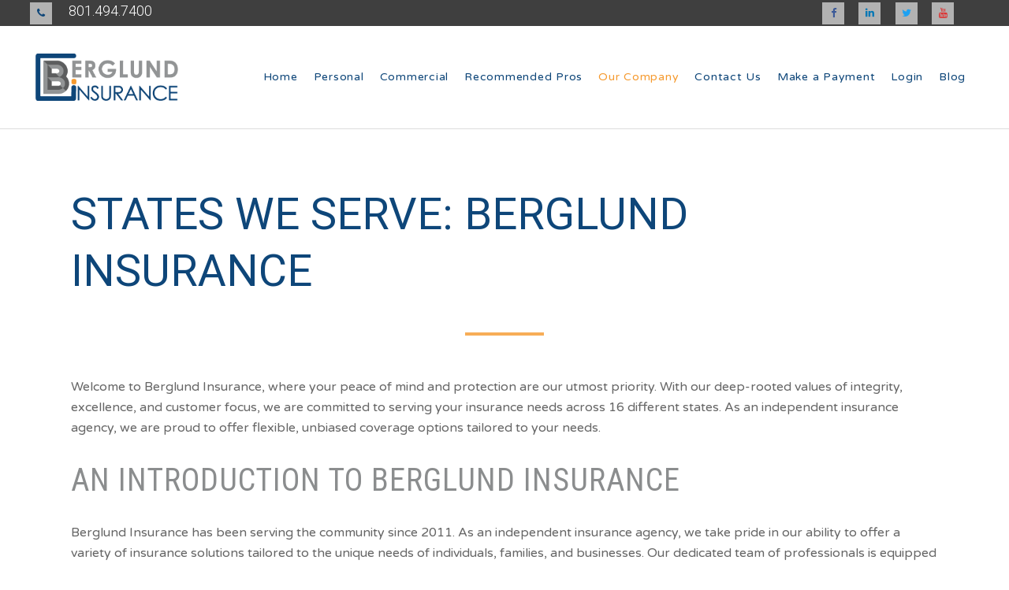

--- FILE ---
content_type: text/html; charset=UTF-8
request_url: https://berglundinsurance.com/our-company/
body_size: 22268
content:
	<!DOCTYPE html>
<html lang="en-US">
<head>
	<meta charset="UTF-8" />
	<!-- Google Tag Manager -->
	<script>(function(w,d,s,l,i){w[l]=w[l]||[];w[l].push({'gtm.start':
	new Date().getTime(),event:'gtm.js'});var f=d.getElementsByTagName(s)[0],
	j=d.createElement(s),dl=l!='dataLayer'?'&l='+l:'';j.async=true;j.src=
	'https://www.googletagmanager.com/gtm.js?id='+i+dl;f.parentNode.insertBefore(j,f);
	})(window,document,'script','dataLayer','GTM-K99B72NJ');</script>
	<!-- End Google Tag Manager -->
	
	<title>Trusted Independent Insurance Agency Services</title>

	
			
							<meta name="keywords" content="Insurance, Lehi, Utah, Personal, Business, Health, Auto, Homeowners, Commercial, Owners, Tow Truck, Motorcycle, Tire Dealer, Contractor, Homeowner Associations, Workers Compensation, Comp, Medicare, Group Health, Group, Umbrella, HOA, Bonds, ATC, Boat, Watercraft">
						<meta name="viewport" content="width=device-width,initial-scale=1,user-scalable=no">
		
	<link rel="profile" href="http://gmpg.org/xfn/11" />
	<link rel="pingback" href="https://berglundinsurance.com/xmlrpc.php" />
            <link rel="shortcut icon" type="image/x-icon" href="https://berglundinsurance.com/wp-content/uploads/2018/02/Berglund-Favicon.png">
        <link rel="apple-touch-icon" href="https://berglundinsurance.com/wp-content/uploads/2018/02/Berglund-Favicon.png"/>
    	<link href='//fonts.googleapis.com/css?family=Raleway:100,200,300,400,500,600,700,800,900,300italic,400italic,700italic|Roboto:100,200,300,400,500,600,700,800,900,300italic,400italic,700italic|Roboto+Condensed:100,200,300,400,500,600,700,800,900,300italic,400italic,700italic|Varela+Round:100,200,300,400,500,600,700,800,900,300italic,400italic,700italic|Open+Sans:100,200,300,400,500,600,700,800,900,300italic,400italic,700italic&subset=latin,latin-ext' rel='stylesheet' type='text/css'>
<script type="application/javascript">var QodeAjaxUrl = "https://berglundinsurance.com/wp-admin/admin-ajax.php"</script><meta name='robots' content='index, follow, max-image-preview:large, max-snippet:-1, max-video-preview:-1' />
	<style>img:is([sizes="auto" i], [sizes^="auto," i]) { contain-intrinsic-size: 3000px 1500px }</style>
	
	<!-- This site is optimized with the Yoast SEO plugin v26.8 - https://yoast.com/product/yoast-seo-wordpress/ -->
	<meta name="description" content="Reach out to the independent insurance agents at Berglund Insurance for personalized service, unbiased advice, and trusted support near you." />
	<link rel="canonical" href="https://berglundinsurance.com/our-company/" />
	<meta property="og:locale" content="en_US" />
	<meta property="og:type" content="article" />
	<meta property="og:title" content="Trusted Independent Insurance Agency Services" />
	<meta property="og:description" content="Reach out to the independent insurance agents at Berglund Insurance for personalized service, unbiased advice, and trusted support near you." />
	<meta property="og:url" content="https://berglundinsurance.com/our-company/" />
	<meta property="og:site_name" content="Berglund Insurance" />
	<meta property="article:publisher" content="https://www.facebook.com/berglundinsurance/" />
	<meta property="article:modified_time" content="2025-12-22T05:47:47+00:00" />
	<meta property="og:image" content="https://berglundinsurance.com/wp-content/uploads/2025/08/image.png" />
	<meta property="og:image:width" content="1200" />
	<meta property="og:image:height" content="851" />
	<meta property="og:image:type" content="image/png" />
	<meta name="twitter:card" content="summary_large_image" />
	<meta name="twitter:site" content="@BerglundIns" />
	<meta name="twitter:label1" content="Est. reading time" />
	<meta name="twitter:data1" content="6 minutes" />
	<script type="application/ld+json" class="yoast-schema-graph">{"@context":"https://schema.org","@graph":[{"@type":"WebPage","@id":"https://berglundinsurance.com/our-company/","url":"https://berglundinsurance.com/our-company/","name":"Trusted Independent Insurance Agency Services","isPartOf":{"@id":"https://berglundinsurance.com/#website"},"primaryImageOfPage":{"@id":"https://berglundinsurance.com/our-company/#primaryimage"},"image":{"@id":"https://berglundinsurance.com/our-company/#primaryimage"},"thumbnailUrl":"https://berglundinsurance.com/wp-content/uploads/2025/08/image.png","datePublished":"2014-02-18T23:39:45+00:00","dateModified":"2025-12-22T05:47:47+00:00","description":"Reach out to the independent insurance agents at Berglund Insurance for personalized service, unbiased advice, and trusted support near you.","breadcrumb":{"@id":"https://berglundinsurance.com/our-company/#breadcrumb"},"inLanguage":"en-US","potentialAction":[{"@type":"ReadAction","target":["https://berglundinsurance.com/our-company/"]}]},{"@type":"ImageObject","inLanguage":"en-US","@id":"https://berglundinsurance.com/our-company/#primaryimage","url":"https://berglundinsurance.com/wp-content/uploads/2025/08/image.png","contentUrl":"https://berglundinsurance.com/wp-content/uploads/2025/08/image.png","width":1200,"height":851},{"@type":"BreadcrumbList","@id":"https://berglundinsurance.com/our-company/#breadcrumb","itemListElement":[{"@type":"ListItem","position":1,"name":"Home","item":"https://berglundinsurance.com/"},{"@type":"ListItem","position":2,"name":"Our Company"}]},{"@type":"WebSite","@id":"https://berglundinsurance.com/#website","url":"https://berglundinsurance.com/","name":"Berglund Insurance","description":"Insurance - Auto | Home | Health | Commercial | Medicare (Lehi, UT)","publisher":{"@id":"https://berglundinsurance.com/#organization"},"potentialAction":[{"@type":"SearchAction","target":{"@type":"EntryPoint","urlTemplate":"https://berglundinsurance.com/?s={search_term_string}"},"query-input":{"@type":"PropertyValueSpecification","valueRequired":true,"valueName":"search_term_string"}}],"inLanguage":"en-US"},{"@type":"Organization","@id":"https://berglundinsurance.com/#organization","name":"Berglund Insurance, Inc","url":"https://berglundinsurance.com/","logo":{"@type":"ImageObject","inLanguage":"en-US","@id":"https://berglundinsurance.com/#/schema/logo/image/","url":"https://secureservercdn.net/198.71.233.203/s6w.3e3.myftpupload.com/wp-content/uploads/2018/02/Berglund-Web-Logo2.png?time=1661272202","contentUrl":"https://secureservercdn.net/198.71.233.203/s6w.3e3.myftpupload.com/wp-content/uploads/2018/02/Berglund-Web-Logo2.png?time=1661272202","width":500,"height":172,"caption":"Berglund Insurance, Inc"},"image":{"@id":"https://berglundinsurance.com/#/schema/logo/image/"},"sameAs":["https://www.facebook.com/berglundinsurance/","https://x.com/BerglundIns","https://www.linkedin.com/company/7577273/","https://www.youtube.com/channel/UCS2WzpMtKUegRvCQCzOVPBQ"]}]}</script>
	<!-- / Yoast SEO plugin. -->


<link rel='dns-prefetch' href='//ajax.googleapis.com' />
<link rel='dns-prefetch' href='//maps.googleapis.com' />
<link rel='dns-prefetch' href='//stats.wp.com' />
<link rel='dns-prefetch' href='//maxcdn.bootstrapcdn.com' />
<link rel='dns-prefetch' href='//fonts.googleapis.com' />
<link rel="alternate" type="application/rss+xml" title="Berglund Insurance &raquo; Feed" href="https://berglundinsurance.com/feed/" />
<link rel="alternate" type="application/rss+xml" title="Berglund Insurance &raquo; Comments Feed" href="https://berglundinsurance.com/comments/feed/" />
<script type="text/javascript">
/* <![CDATA[ */
window._wpemojiSettings = {"baseUrl":"https:\/\/s.w.org\/images\/core\/emoji\/16.0.1\/72x72\/","ext":".png","svgUrl":"https:\/\/s.w.org\/images\/core\/emoji\/16.0.1\/svg\/","svgExt":".svg","source":{"concatemoji":"https:\/\/berglundinsurance.com\/wp-includes\/js\/wp-emoji-release.min.js?ver=6.8.3"}};
/*! This file is auto-generated */
!function(s,n){var o,i,e;function c(e){try{var t={supportTests:e,timestamp:(new Date).valueOf()};sessionStorage.setItem(o,JSON.stringify(t))}catch(e){}}function p(e,t,n){e.clearRect(0,0,e.canvas.width,e.canvas.height),e.fillText(t,0,0);var t=new Uint32Array(e.getImageData(0,0,e.canvas.width,e.canvas.height).data),a=(e.clearRect(0,0,e.canvas.width,e.canvas.height),e.fillText(n,0,0),new Uint32Array(e.getImageData(0,0,e.canvas.width,e.canvas.height).data));return t.every(function(e,t){return e===a[t]})}function u(e,t){e.clearRect(0,0,e.canvas.width,e.canvas.height),e.fillText(t,0,0);for(var n=e.getImageData(16,16,1,1),a=0;a<n.data.length;a++)if(0!==n.data[a])return!1;return!0}function f(e,t,n,a){switch(t){case"flag":return n(e,"\ud83c\udff3\ufe0f\u200d\u26a7\ufe0f","\ud83c\udff3\ufe0f\u200b\u26a7\ufe0f")?!1:!n(e,"\ud83c\udde8\ud83c\uddf6","\ud83c\udde8\u200b\ud83c\uddf6")&&!n(e,"\ud83c\udff4\udb40\udc67\udb40\udc62\udb40\udc65\udb40\udc6e\udb40\udc67\udb40\udc7f","\ud83c\udff4\u200b\udb40\udc67\u200b\udb40\udc62\u200b\udb40\udc65\u200b\udb40\udc6e\u200b\udb40\udc67\u200b\udb40\udc7f");case"emoji":return!a(e,"\ud83e\udedf")}return!1}function g(e,t,n,a){var r="undefined"!=typeof WorkerGlobalScope&&self instanceof WorkerGlobalScope?new OffscreenCanvas(300,150):s.createElement("canvas"),o=r.getContext("2d",{willReadFrequently:!0}),i=(o.textBaseline="top",o.font="600 32px Arial",{});return e.forEach(function(e){i[e]=t(o,e,n,a)}),i}function t(e){var t=s.createElement("script");t.src=e,t.defer=!0,s.head.appendChild(t)}"undefined"!=typeof Promise&&(o="wpEmojiSettingsSupports",i=["flag","emoji"],n.supports={everything:!0,everythingExceptFlag:!0},e=new Promise(function(e){s.addEventListener("DOMContentLoaded",e,{once:!0})}),new Promise(function(t){var n=function(){try{var e=JSON.parse(sessionStorage.getItem(o));if("object"==typeof e&&"number"==typeof e.timestamp&&(new Date).valueOf()<e.timestamp+604800&&"object"==typeof e.supportTests)return e.supportTests}catch(e){}return null}();if(!n){if("undefined"!=typeof Worker&&"undefined"!=typeof OffscreenCanvas&&"undefined"!=typeof URL&&URL.createObjectURL&&"undefined"!=typeof Blob)try{var e="postMessage("+g.toString()+"("+[JSON.stringify(i),f.toString(),p.toString(),u.toString()].join(",")+"));",a=new Blob([e],{type:"text/javascript"}),r=new Worker(URL.createObjectURL(a),{name:"wpTestEmojiSupports"});return void(r.onmessage=function(e){c(n=e.data),r.terminate(),t(n)})}catch(e){}c(n=g(i,f,p,u))}t(n)}).then(function(e){for(var t in e)n.supports[t]=e[t],n.supports.everything=n.supports.everything&&n.supports[t],"flag"!==t&&(n.supports.everythingExceptFlag=n.supports.everythingExceptFlag&&n.supports[t]);n.supports.everythingExceptFlag=n.supports.everythingExceptFlag&&!n.supports.flag,n.DOMReady=!1,n.readyCallback=function(){n.DOMReady=!0}}).then(function(){return e}).then(function(){var e;n.supports.everything||(n.readyCallback(),(e=n.source||{}).concatemoji?t(e.concatemoji):e.wpemoji&&e.twemoji&&(t(e.twemoji),t(e.wpemoji)))}))}((window,document),window._wpemojiSettings);
/* ]]> */
</script>
<link rel='stylesheet' id='AMatrixPlugin_jqueryUIcss-css' href='//ajax.googleapis.com/ajax/libs/jqueryui/1.11.2/themes/smoothness/jquery-ui.css?ver=6.8.3' type='text/css' media='all' />
<link rel='stylesheet' id='AMatrixPlugin_bootstrap_font-css' href='//maxcdn.bootstrapcdn.com/font-awesome/4.3.0/css/font-awesome.min.css?ver=6.8.3' type='text/css' media='all' />
<link rel='stylesheet' id='AgencyMatrix_pure-css' href='https://berglundinsurance.com/wp-content/plugins/agency-matrix/css/pure-min.css?ver=6.8.3' type='text/css' media='all' />
<link rel='stylesheet' id='AgencyMatrix_style-css' href='https://berglundinsurance.com/wp-content/plugins/agency-matrix/css/styles.css?ver=6.8.3' type='text/css' media='all' />
<style id='wp-emoji-styles-inline-css' type='text/css'>

	img.wp-smiley, img.emoji {
		display: inline !important;
		border: none !important;
		box-shadow: none !important;
		height: 1em !important;
		width: 1em !important;
		margin: 0 0.07em !important;
		vertical-align: -0.1em !important;
		background: none !important;
		padding: 0 !important;
	}
</style>
<link rel='stylesheet' id='wp-block-library-css' href='https://berglundinsurance.com/wp-includes/css/dist/block-library/style.min.css?ver=6.8.3' type='text/css' media='all' />
<style id='classic-theme-styles-inline-css' type='text/css'>
/*! This file is auto-generated */
.wp-block-button__link{color:#fff;background-color:#32373c;border-radius:9999px;box-shadow:none;text-decoration:none;padding:calc(.667em + 2px) calc(1.333em + 2px);font-size:1.125em}.wp-block-file__button{background:#32373c;color:#fff;text-decoration:none}
</style>
<link rel='stylesheet' id='wp-components-css' href='https://berglundinsurance.com/wp-includes/css/dist/components/style.min.css?ver=6.8.3' type='text/css' media='all' />
<link rel='stylesheet' id='wp-preferences-css' href='https://berglundinsurance.com/wp-includes/css/dist/preferences/style.min.css?ver=6.8.3' type='text/css' media='all' />
<link rel='stylesheet' id='wp-block-editor-css' href='https://berglundinsurance.com/wp-includes/css/dist/block-editor/style.min.css?ver=6.8.3' type='text/css' media='all' />
<link rel='stylesheet' id='popup-maker-block-library-style-css' href='https://berglundinsurance.com/wp-content/plugins/popup-maker/dist/packages/block-library-style.css?ver=dbea705cfafe089d65f1' type='text/css' media='all' />
<link rel='stylesheet' id='mediaelement-css' href='https://berglundinsurance.com/wp-includes/js/mediaelement/mediaelementplayer-legacy.min.css?ver=4.2.17' type='text/css' media='all' />
<link rel='stylesheet' id='wp-mediaelement-css' href='https://berglundinsurance.com/wp-includes/js/mediaelement/wp-mediaelement.min.css?ver=6.8.3' type='text/css' media='all' />
<style id='jetpack-sharing-buttons-style-inline-css' type='text/css'>
.jetpack-sharing-buttons__services-list{display:flex;flex-direction:row;flex-wrap:wrap;gap:0;list-style-type:none;margin:5px;padding:0}.jetpack-sharing-buttons__services-list.has-small-icon-size{font-size:12px}.jetpack-sharing-buttons__services-list.has-normal-icon-size{font-size:16px}.jetpack-sharing-buttons__services-list.has-large-icon-size{font-size:24px}.jetpack-sharing-buttons__services-list.has-huge-icon-size{font-size:36px}@media print{.jetpack-sharing-buttons__services-list{display:none!important}}.editor-styles-wrapper .wp-block-jetpack-sharing-buttons{gap:0;padding-inline-start:0}ul.jetpack-sharing-buttons__services-list.has-background{padding:1.25em 2.375em}
</style>
<style id='global-styles-inline-css' type='text/css'>
:root{--wp--preset--aspect-ratio--square: 1;--wp--preset--aspect-ratio--4-3: 4/3;--wp--preset--aspect-ratio--3-4: 3/4;--wp--preset--aspect-ratio--3-2: 3/2;--wp--preset--aspect-ratio--2-3: 2/3;--wp--preset--aspect-ratio--16-9: 16/9;--wp--preset--aspect-ratio--9-16: 9/16;--wp--preset--color--black: #000000;--wp--preset--color--cyan-bluish-gray: #abb8c3;--wp--preset--color--white: #ffffff;--wp--preset--color--pale-pink: #f78da7;--wp--preset--color--vivid-red: #cf2e2e;--wp--preset--color--luminous-vivid-orange: #ff6900;--wp--preset--color--luminous-vivid-amber: #fcb900;--wp--preset--color--light-green-cyan: #7bdcb5;--wp--preset--color--vivid-green-cyan: #00d084;--wp--preset--color--pale-cyan-blue: #8ed1fc;--wp--preset--color--vivid-cyan-blue: #0693e3;--wp--preset--color--vivid-purple: #9b51e0;--wp--preset--gradient--vivid-cyan-blue-to-vivid-purple: linear-gradient(135deg,rgba(6,147,227,1) 0%,rgb(155,81,224) 100%);--wp--preset--gradient--light-green-cyan-to-vivid-green-cyan: linear-gradient(135deg,rgb(122,220,180) 0%,rgb(0,208,130) 100%);--wp--preset--gradient--luminous-vivid-amber-to-luminous-vivid-orange: linear-gradient(135deg,rgba(252,185,0,1) 0%,rgba(255,105,0,1) 100%);--wp--preset--gradient--luminous-vivid-orange-to-vivid-red: linear-gradient(135deg,rgba(255,105,0,1) 0%,rgb(207,46,46) 100%);--wp--preset--gradient--very-light-gray-to-cyan-bluish-gray: linear-gradient(135deg,rgb(238,238,238) 0%,rgb(169,184,195) 100%);--wp--preset--gradient--cool-to-warm-spectrum: linear-gradient(135deg,rgb(74,234,220) 0%,rgb(151,120,209) 20%,rgb(207,42,186) 40%,rgb(238,44,130) 60%,rgb(251,105,98) 80%,rgb(254,248,76) 100%);--wp--preset--gradient--blush-light-purple: linear-gradient(135deg,rgb(255,206,236) 0%,rgb(152,150,240) 100%);--wp--preset--gradient--blush-bordeaux: linear-gradient(135deg,rgb(254,205,165) 0%,rgb(254,45,45) 50%,rgb(107,0,62) 100%);--wp--preset--gradient--luminous-dusk: linear-gradient(135deg,rgb(255,203,112) 0%,rgb(199,81,192) 50%,rgb(65,88,208) 100%);--wp--preset--gradient--pale-ocean: linear-gradient(135deg,rgb(255,245,203) 0%,rgb(182,227,212) 50%,rgb(51,167,181) 100%);--wp--preset--gradient--electric-grass: linear-gradient(135deg,rgb(202,248,128) 0%,rgb(113,206,126) 100%);--wp--preset--gradient--midnight: linear-gradient(135deg,rgb(2,3,129) 0%,rgb(40,116,252) 100%);--wp--preset--font-size--small: 13px;--wp--preset--font-size--medium: 20px;--wp--preset--font-size--large: 36px;--wp--preset--font-size--x-large: 42px;--wp--preset--spacing--20: 0.44rem;--wp--preset--spacing--30: 0.67rem;--wp--preset--spacing--40: 1rem;--wp--preset--spacing--50: 1.5rem;--wp--preset--spacing--60: 2.25rem;--wp--preset--spacing--70: 3.38rem;--wp--preset--spacing--80: 5.06rem;--wp--preset--shadow--natural: 6px 6px 9px rgba(0, 0, 0, 0.2);--wp--preset--shadow--deep: 12px 12px 50px rgba(0, 0, 0, 0.4);--wp--preset--shadow--sharp: 6px 6px 0px rgba(0, 0, 0, 0.2);--wp--preset--shadow--outlined: 6px 6px 0px -3px rgba(255, 255, 255, 1), 6px 6px rgba(0, 0, 0, 1);--wp--preset--shadow--crisp: 6px 6px 0px rgba(0, 0, 0, 1);}:where(.is-layout-flex){gap: 0.5em;}:where(.is-layout-grid){gap: 0.5em;}body .is-layout-flex{display: flex;}.is-layout-flex{flex-wrap: wrap;align-items: center;}.is-layout-flex > :is(*, div){margin: 0;}body .is-layout-grid{display: grid;}.is-layout-grid > :is(*, div){margin: 0;}:where(.wp-block-columns.is-layout-flex){gap: 2em;}:where(.wp-block-columns.is-layout-grid){gap: 2em;}:where(.wp-block-post-template.is-layout-flex){gap: 1.25em;}:where(.wp-block-post-template.is-layout-grid){gap: 1.25em;}.has-black-color{color: var(--wp--preset--color--black) !important;}.has-cyan-bluish-gray-color{color: var(--wp--preset--color--cyan-bluish-gray) !important;}.has-white-color{color: var(--wp--preset--color--white) !important;}.has-pale-pink-color{color: var(--wp--preset--color--pale-pink) !important;}.has-vivid-red-color{color: var(--wp--preset--color--vivid-red) !important;}.has-luminous-vivid-orange-color{color: var(--wp--preset--color--luminous-vivid-orange) !important;}.has-luminous-vivid-amber-color{color: var(--wp--preset--color--luminous-vivid-amber) !important;}.has-light-green-cyan-color{color: var(--wp--preset--color--light-green-cyan) !important;}.has-vivid-green-cyan-color{color: var(--wp--preset--color--vivid-green-cyan) !important;}.has-pale-cyan-blue-color{color: var(--wp--preset--color--pale-cyan-blue) !important;}.has-vivid-cyan-blue-color{color: var(--wp--preset--color--vivid-cyan-blue) !important;}.has-vivid-purple-color{color: var(--wp--preset--color--vivid-purple) !important;}.has-black-background-color{background-color: var(--wp--preset--color--black) !important;}.has-cyan-bluish-gray-background-color{background-color: var(--wp--preset--color--cyan-bluish-gray) !important;}.has-white-background-color{background-color: var(--wp--preset--color--white) !important;}.has-pale-pink-background-color{background-color: var(--wp--preset--color--pale-pink) !important;}.has-vivid-red-background-color{background-color: var(--wp--preset--color--vivid-red) !important;}.has-luminous-vivid-orange-background-color{background-color: var(--wp--preset--color--luminous-vivid-orange) !important;}.has-luminous-vivid-amber-background-color{background-color: var(--wp--preset--color--luminous-vivid-amber) !important;}.has-light-green-cyan-background-color{background-color: var(--wp--preset--color--light-green-cyan) !important;}.has-vivid-green-cyan-background-color{background-color: var(--wp--preset--color--vivid-green-cyan) !important;}.has-pale-cyan-blue-background-color{background-color: var(--wp--preset--color--pale-cyan-blue) !important;}.has-vivid-cyan-blue-background-color{background-color: var(--wp--preset--color--vivid-cyan-blue) !important;}.has-vivid-purple-background-color{background-color: var(--wp--preset--color--vivid-purple) !important;}.has-black-border-color{border-color: var(--wp--preset--color--black) !important;}.has-cyan-bluish-gray-border-color{border-color: var(--wp--preset--color--cyan-bluish-gray) !important;}.has-white-border-color{border-color: var(--wp--preset--color--white) !important;}.has-pale-pink-border-color{border-color: var(--wp--preset--color--pale-pink) !important;}.has-vivid-red-border-color{border-color: var(--wp--preset--color--vivid-red) !important;}.has-luminous-vivid-orange-border-color{border-color: var(--wp--preset--color--luminous-vivid-orange) !important;}.has-luminous-vivid-amber-border-color{border-color: var(--wp--preset--color--luminous-vivid-amber) !important;}.has-light-green-cyan-border-color{border-color: var(--wp--preset--color--light-green-cyan) !important;}.has-vivid-green-cyan-border-color{border-color: var(--wp--preset--color--vivid-green-cyan) !important;}.has-pale-cyan-blue-border-color{border-color: var(--wp--preset--color--pale-cyan-blue) !important;}.has-vivid-cyan-blue-border-color{border-color: var(--wp--preset--color--vivid-cyan-blue) !important;}.has-vivid-purple-border-color{border-color: var(--wp--preset--color--vivid-purple) !important;}.has-vivid-cyan-blue-to-vivid-purple-gradient-background{background: var(--wp--preset--gradient--vivid-cyan-blue-to-vivid-purple) !important;}.has-light-green-cyan-to-vivid-green-cyan-gradient-background{background: var(--wp--preset--gradient--light-green-cyan-to-vivid-green-cyan) !important;}.has-luminous-vivid-amber-to-luminous-vivid-orange-gradient-background{background: var(--wp--preset--gradient--luminous-vivid-amber-to-luminous-vivid-orange) !important;}.has-luminous-vivid-orange-to-vivid-red-gradient-background{background: var(--wp--preset--gradient--luminous-vivid-orange-to-vivid-red) !important;}.has-very-light-gray-to-cyan-bluish-gray-gradient-background{background: var(--wp--preset--gradient--very-light-gray-to-cyan-bluish-gray) !important;}.has-cool-to-warm-spectrum-gradient-background{background: var(--wp--preset--gradient--cool-to-warm-spectrum) !important;}.has-blush-light-purple-gradient-background{background: var(--wp--preset--gradient--blush-light-purple) !important;}.has-blush-bordeaux-gradient-background{background: var(--wp--preset--gradient--blush-bordeaux) !important;}.has-luminous-dusk-gradient-background{background: var(--wp--preset--gradient--luminous-dusk) !important;}.has-pale-ocean-gradient-background{background: var(--wp--preset--gradient--pale-ocean) !important;}.has-electric-grass-gradient-background{background: var(--wp--preset--gradient--electric-grass) !important;}.has-midnight-gradient-background{background: var(--wp--preset--gradient--midnight) !important;}.has-small-font-size{font-size: var(--wp--preset--font-size--small) !important;}.has-medium-font-size{font-size: var(--wp--preset--font-size--medium) !important;}.has-large-font-size{font-size: var(--wp--preset--font-size--large) !important;}.has-x-large-font-size{font-size: var(--wp--preset--font-size--x-large) !important;}
:where(.wp-block-post-template.is-layout-flex){gap: 1.25em;}:where(.wp-block-post-template.is-layout-grid){gap: 1.25em;}
:where(.wp-block-columns.is-layout-flex){gap: 2em;}:where(.wp-block-columns.is-layout-grid){gap: 2em;}
:root :where(.wp-block-pullquote){font-size: 1.5em;line-height: 1.6;}
</style>
<link rel='stylesheet' id='layerslider-css' href='https://berglundinsurance.com/wp-content/plugins/LayerSlider/static/css/layerslider.css?ver=5.4.0' type='text/css' media='all' />
<link rel='stylesheet' id='ls-google-fonts-css' href='https://fonts.googleapis.com/css?family=Lato:100,300,regular,700,900%7COpen+Sans:300%7CIndie+Flower:regular%7COswald:300,regular,700&#038;subset=latin%2Clatin-ext' type='text/css' media='all' />
<link rel='stylesheet' id='amcustomer_styles-css' href='https://berglundinsurance.com/wp-content/plugins/am-agencies-customers/css/customer_agencies.css?ver=6.8.3' type='text/css' media='all' />
<link rel='stylesheet' id='amoffice_styles-css' href='https://berglundinsurance.com/wp-content/plugins/am-agencies-offices/css/office_agencies.css?ver=6.8.3' type='text/css' media='all' />
<link rel='stylesheet' id='amoffice_fancybox-css' href='https://berglundinsurance.com/wp-content/plugins/am-agencies-offices/js/fancybox/jquery.fancybox.css?v=2.1.5&#038;ver=6.8.3' type='text/css' media='all' />
<link rel='stylesheet' id='contact-form-7-css' href='https://berglundinsurance.com/wp-content/plugins/contact-form-7/includes/css/styles.css?ver=6.1.4' type='text/css' media='all' />
<link rel='stylesheet' id='freeusregions-html5-map-style-css' href='https://berglundinsurance.com/wp-content/plugins/interactive-map-of-the-us-regions/static/css/map.css?ver=6.8.3' type='text/css' media='all' />
<link rel='stylesheet' id='default_style-css' href='https://berglundinsurance.com/wp-content/themes/bridge/style.css?ver=6.8.3' type='text/css' media='all' />
<link rel='stylesheet' id='qode_font_awesome-css' href='https://berglundinsurance.com/wp-content/themes/bridge/css/font-awesome/css/font-awesome.min.css?ver=6.8.3' type='text/css' media='all' />
<link rel='stylesheet' id='qode_font_elegant-css' href='https://berglundinsurance.com/wp-content/themes/bridge/css/elegant-icons/style.min.css?ver=6.8.3' type='text/css' media='all' />
<link rel='stylesheet' id='qode_linea_icons-css' href='https://berglundinsurance.com/wp-content/themes/bridge/css/linea-icons/style.css?ver=6.8.3' type='text/css' media='all' />
<link rel='stylesheet' id='qode_dripicons-css' href='https://berglundinsurance.com/wp-content/themes/bridge/css/dripicons/dripicons.css?ver=6.8.3' type='text/css' media='all' />
<link rel='stylesheet' id='stylesheet-css' href='https://berglundinsurance.com/wp-content/themes/bridge/css/stylesheet.min.css?ver=6.8.3' type='text/css' media='all' />
<style id='stylesheet-inline-css' type='text/css'>
 .page-id-18.disabled_footer_top .footer_top_holder, .page-id-18.disabled_footer_bottom .footer_bottom_holder { display: none;}


</style>
<link rel='stylesheet' id='qode_print-css' href='https://berglundinsurance.com/wp-content/themes/bridge/css/print.css?ver=6.8.3' type='text/css' media='all' />
<link rel='stylesheet' id='style_dynamic-css' href='https://berglundinsurance.com/wp-content/themes/bridge/css/style_dynamic.css?ver=1650584556' type='text/css' media='all' />
<link rel='stylesheet' id='responsive-css' href='https://berglundinsurance.com/wp-content/themes/bridge/css/responsive.min.css?ver=6.8.3' type='text/css' media='all' />
<link rel='stylesheet' id='style_dynamic_responsive-css' href='https://berglundinsurance.com/wp-content/themes/bridge/css/style_dynamic_responsive.css?ver=1650584556' type='text/css' media='all' />
<link rel='stylesheet' id='js_composer_front-css' href='https://berglundinsurance.com/wp-content/plugins/js_composer/assets/css/js_composer.min.css?ver=5.4.5' type='text/css' media='all' />
<link rel='stylesheet' id='custom_css-css' href='https://berglundinsurance.com/wp-content/themes/bridge/css/custom_css.css?ver=1650584556' type='text/css' media='all' />
<link rel='stylesheet' id='popup-maker-site-css' href='https://berglundinsurance.com/wp-content/plugins/popup-maker/dist/assets/site.css?ver=1.21.5' type='text/css' media='all' />
<style id='popup-maker-site-inline-css' type='text/css'>
/* Popup Google Fonts */
@import url('//fonts.googleapis.com/css?family=Montserrat:100');

/* Popup Theme 8206: Floating Bar - Soft Blue */
.pum-theme-8206, .pum-theme-floating-bar { background-color: rgba( 255, 255, 255, 0.00 ) } 
.pum-theme-8206 .pum-container, .pum-theme-floating-bar .pum-container { padding: 8px; border-radius: 0px; border: 1px none #000000; box-shadow: 1px 1px 3px 0px rgba( 2, 2, 2, 0.23 ); background-color: rgba( 238, 246, 252, 1.00 ) } 
.pum-theme-8206 .pum-title, .pum-theme-floating-bar .pum-title { color: #505050; text-align: left; text-shadow: 0px 0px 0px rgba( 2, 2, 2, 0.23 ); font-family: inherit; font-weight: 400; font-size: 32px; line-height: 36px } 
.pum-theme-8206 .pum-content, .pum-theme-floating-bar .pum-content { color: #505050; font-family: inherit; font-weight: 400 } 
.pum-theme-8206 .pum-content + .pum-close, .pum-theme-floating-bar .pum-content + .pum-close { position: absolute; height: 18px; width: 18px; left: auto; right: 5px; bottom: auto; top: 50%; padding: 0px; color: #505050; font-family: Sans-Serif; font-weight: 700; font-size: 15px; line-height: 18px; border: 1px solid #505050; border-radius: 15px; box-shadow: 0px 0px 0px 0px rgba( 2, 2, 2, 0.00 ); text-shadow: 0px 0px 0px rgba( 0, 0, 0, 0.00 ); background-color: rgba( 255, 255, 255, 0.00 ); transform: translate(0, -50%) } 

/* Popup Theme 8207: Content Only - For use with page builders or block editor */
.pum-theme-8207, .pum-theme-content-only { background-color: rgba( 0, 0, 0, 0.70 ) } 
.pum-theme-8207 .pum-container, .pum-theme-content-only .pum-container { padding: 0px; border-radius: 0px; border: 1px none #000000; box-shadow: 0px 0px 0px 0px rgba( 2, 2, 2, 0.00 ) } 
.pum-theme-8207 .pum-title, .pum-theme-content-only .pum-title { color: #000000; text-align: left; text-shadow: 0px 0px 0px rgba( 2, 2, 2, 0.23 ); font-family: inherit; font-weight: 400; font-size: 32px; line-height: 36px } 
.pum-theme-8207 .pum-content, .pum-theme-content-only .pum-content { color: #8c8c8c; font-family: inherit; font-weight: 400 } 
.pum-theme-8207 .pum-content + .pum-close, .pum-theme-content-only .pum-content + .pum-close { position: absolute; height: 18px; width: 18px; left: auto; right: 7px; bottom: auto; top: 7px; padding: 0px; color: #000000; font-family: inherit; font-weight: 700; font-size: 20px; line-height: 20px; border: 1px none #ffffff; border-radius: 15px; box-shadow: 0px 0px 0px 0px rgba( 2, 2, 2, 0.00 ); text-shadow: 0px 0px 0px rgba( 0, 0, 0, 0.00 ); background-color: rgba( 255, 255, 255, 0.00 ) } 

/* Popup Theme 3244: Light Box */
.pum-theme-3244, .pum-theme-lightbox { background-color: rgba( 0, 0, 0, 0.19 ) } 
.pum-theme-3244 .pum-container, .pum-theme-lightbox .pum-container { padding: 38px; border-radius: 1px; border: 8px none #000000; box-shadow: 0px 0px 30px 0px rgba( 2, 2, 2, 0.08 ); background-color: rgba( 255, 255, 255, 1.00 ) } 
.pum-theme-3244 .pum-title, .pum-theme-lightbox .pum-title { color: #000000; text-align: left; text-shadow: 0px 0px 0px rgba( 2, 2, 2, 0.23 ); font-family: inherit; font-weight: 100; font-size: 32px; line-height: 36px } 
.pum-theme-3244 .pum-content, .pum-theme-lightbox .pum-content { color: #000000; font-family: inherit; font-weight: 100 } 
.pum-theme-3244 .pum-content + .pum-close, .pum-theme-lightbox .pum-content + .pum-close { position: absolute; height: 26px; width: 26px; left: auto; right: -13px; bottom: auto; top: -13px; padding: 0px; color: #ffffff; font-family: Arial; font-weight: 100; font-size: 24px; line-height: 24px; border: 2px solid #ffffff; border-radius: 26px; box-shadow: 0px 0px 15px 1px rgba( 2, 2, 2, 0.00 ); text-shadow: 0px 0px 0px rgba( 0, 0, 0, 0.23 ); background-color: rgba( 245, 153, 45, 1.00 ) } 

/* Popup Theme 3243: Default Theme */
.pum-theme-3243, .pum-theme-default-theme { background-color: rgba( 255, 255, 255, 1.00 ) } 
.pum-theme-3243 .pum-container, .pum-theme-default-theme .pum-container { padding: 18px; border-radius: px; border: 1px none #000000; box-shadow: 1px 1px 3px px rgba( 2, 2, 2, 0.23 ); background-color: rgba( 249, 249, 249, 1.00 ) } 
.pum-theme-3243 .pum-title, .pum-theme-default-theme .pum-title { color: #000000; text-align: left; text-shadow: px px px rgba( 2, 2, 2, 0.23 ); font-family: inherit; font-weight: 400; font-size: 32px; font-style: normal; line-height: 36px } 
.pum-theme-3243 .pum-content, .pum-theme-default-theme .pum-content { color: #8c8c8c; font-family: inherit; font-weight: 400; font-style: inherit } 
.pum-theme-3243 .pum-content + .pum-close, .pum-theme-default-theme .pum-content + .pum-close { position: absolute; height: auto; width: auto; left: auto; right: px; bottom: auto; top: px; padding: 8px; color: #ffffff; font-family: inherit; font-weight: 400; font-size: 12px; font-style: inherit; line-height: 36px; border: 1px none #ffffff; border-radius: px; box-shadow: 1px 1px 3px px rgba( 2, 2, 2, 0.23 ); text-shadow: px px px rgba( 0, 0, 0, 0.23 ); background-color: rgba( 0, 183, 205, 1.00 ) } 

/* Popup Theme 3245: Enterprise Blue */
.pum-theme-3245, .pum-theme-enterprise-blue { background-color: rgba( 0, 0, 0, 0.70 ) } 
.pum-theme-3245 .pum-container, .pum-theme-enterprise-blue .pum-container { padding: 28px; border-radius: 5px; border: 1px none #000000; box-shadow: 0px 10px 25px 4px rgba( 2, 2, 2, 0.50 ); background-color: rgba( 255, 255, 255, 1.00 ) } 
.pum-theme-3245 .pum-title, .pum-theme-enterprise-blue .pum-title { color: #315b7c; text-align: left; text-shadow: 0px 0px 0px rgba( 2, 2, 2, 0.23 ); font-family: inherit; font-weight: 100; font-size: 34px; line-height: 36px } 
.pum-theme-3245 .pum-content, .pum-theme-enterprise-blue .pum-content { color: #2d2d2d; font-family: inherit; font-weight: 100 } 
.pum-theme-3245 .pum-content + .pum-close, .pum-theme-enterprise-blue .pum-content + .pum-close { position: absolute; height: 28px; width: 28px; left: auto; right: 8px; bottom: auto; top: 8px; padding: 4px; color: #ffffff; font-family: Times New Roman; font-weight: 100; font-size: 20px; line-height: 20px; border: 1px none #ffffff; border-radius: 42px; box-shadow: 0px 0px 0px 0px rgba( 2, 2, 2, 0.23 ); text-shadow: 0px 0px 0px rgba( 0, 0, 0, 0.23 ); background-color: rgba( 49, 91, 124, 1.00 ) } 

/* Popup Theme 3246: Hello Box */
.pum-theme-3246, .pum-theme-hello-box { background-color: rgba( 0, 0, 0, 0.75 ) } 
.pum-theme-3246 .pum-container, .pum-theme-hello-box .pum-container { padding: 30px; border-radius: 80px; border: 14px solid #81d742; box-shadow: 0px 0px 0px 0px rgba( 2, 2, 2, 0.00 ); background-color: rgba( 255, 255, 255, 1.00 ) } 
.pum-theme-3246 .pum-title, .pum-theme-hello-box .pum-title { color: #2d2d2d; text-align: left; text-shadow: 0px 0px 0px rgba( 2, 2, 2, 0.23 ); font-family: Montserrat; font-weight: 100; font-size: 32px; line-height: 36px } 
.pum-theme-3246 .pum-content, .pum-theme-hello-box .pum-content { color: #2d2d2d; font-family: inherit; font-weight: 100 } 
.pum-theme-3246 .pum-content + .pum-close, .pum-theme-hello-box .pum-content + .pum-close { position: absolute; height: auto; width: auto; left: auto; right: -30px; bottom: auto; top: -30px; padding: 0px; color: #2d2d2d; font-family: Times New Roman; font-weight: 100; font-size: 32px; line-height: 28px; border: 1px none #ffffff; border-radius: 28px; box-shadow: 0px 0px 0px 0px rgba( 2, 2, 2, 0.23 ); text-shadow: 0px 0px 0px rgba( 0, 0, 0, 0.23 ); background-color: rgba( 255, 255, 255, 1.00 ) } 

/* Popup Theme 3247: Cutting Edge */
.pum-theme-3247, .pum-theme-cutting-edge { background-color: rgba( 0, 0, 0, 0.50 ) } 
.pum-theme-3247 .pum-container, .pum-theme-cutting-edge .pum-container { padding: 18px; border-radius: 0px; border: 1px none #000000; box-shadow: 0px 10px 25px 0px rgba( 2, 2, 2, 0.50 ); background-color: rgba( 30, 115, 190, 1.00 ) } 
.pum-theme-3247 .pum-title, .pum-theme-cutting-edge .pum-title { color: #ffffff; text-align: left; text-shadow: 0px 0px 0px rgba( 2, 2, 2, 0.23 ); font-family: Sans-Serif; font-weight: 100; font-size: 26px; line-height: 28px } 
.pum-theme-3247 .pum-content, .pum-theme-cutting-edge .pum-content { color: #ffffff; font-family: inherit; font-weight: 100 } 
.pum-theme-3247 .pum-content + .pum-close, .pum-theme-cutting-edge .pum-content + .pum-close { position: absolute; height: 24px; width: 24px; left: auto; right: 0px; bottom: auto; top: 0px; padding: 0px; color: #1e73be; font-family: Times New Roman; font-weight: 100; font-size: 32px; line-height: 24px; border: 1px none #ffffff; border-radius: 0px; box-shadow: -1px 1px 1px 0px rgba( 2, 2, 2, 0.10 ); text-shadow: -1px 1px 1px rgba( 0, 0, 0, 0.10 ); background-color: rgba( 238, 238, 34, 1.00 ) } 

/* Popup Theme 3248: Framed Border */
.pum-theme-3248, .pum-theme-framed-border { background-color: rgba( 255, 255, 255, 0.50 ) } 
.pum-theme-3248 .pum-container, .pum-theme-framed-border .pum-container { padding: 18px; border-radius: 0px; border: 20px outset #dd3333; box-shadow: 1px 1px 3px 0px rgba( 2, 2, 2, 0.97 ) inset; background-color: rgba( 255, 251, 239, 1.00 ) } 
.pum-theme-3248 .pum-title, .pum-theme-framed-border .pum-title { color: #000000; text-align: left; text-shadow: 0px 0px 0px rgba( 2, 2, 2, 0.23 ); font-family: inherit; font-weight: 100; font-size: 32px; line-height: 36px } 
.pum-theme-3248 .pum-content, .pum-theme-framed-border .pum-content { color: #2d2d2d; font-family: inherit; font-weight: 100 } 
.pum-theme-3248 .pum-content + .pum-close, .pum-theme-framed-border .pum-content + .pum-close { position: absolute; height: 20px; width: 20px; left: auto; right: -20px; bottom: auto; top: -20px; padding: 0px; color: #ffffff; font-family: Tahoma; font-weight: 700; font-size: 16px; line-height: 18px; border: 1px none #ffffff; border-radius: 0px; box-shadow: 0px 0px 0px 0px rgba( 2, 2, 2, 0.23 ); text-shadow: 0px 0px 0px rgba( 0, 0, 0, 0.23 ); background-color: rgba( 0, 0, 0, 0.55 ) } 

#pum-3249 {z-index: 1999999999}

</style>
<script type="text/javascript" src="//ajax.googleapis.com/ajax/libs/jquery/1.11.2/jquery.min.js?ver=6.8.3" id="AMatrixPlugin_jquery-js"></script>
<script type="text/javascript" src="//ajax.googleapis.com/ajax/libs/jqueryui/1.11.2/jquery-ui.min.js?ver=6.8.3" id="AMatrixPlugin_jqueryUI-js"></script>
<script type="text/javascript" src="https://maps.googleapis.com/maps/api/js?v=3.exp&amp;signed_in=true&amp;ver=6.8.3" id="AMAgenciesPlugin_googlemap-js"></script>
<script type="text/javascript" src="https://berglundinsurance.com/wp-content/plugins/agency-matrix/js/jquery.maskedinput.js?ver=6.8.3" id="AMatrixPlugin_makeinput_customers-js"></script>
<script type="text/javascript" src="https://berglundinsurance.com/wp-content/plugins/agency-matrix/js/jquery.validate.min.js?ver=6.8.3" id="AMatrixPlugin_jqueryvalidate_customers-js"></script>
<script type="text/javascript" src="https://berglundinsurance.com/wp-content/plugins/LayerSlider/static/js/greensock.js?ver=1.11.8" id="greensock-js"></script>
<script type="text/javascript" src="https://berglundinsurance.com/wp-includes/js/jquery/jquery.min.js?ver=3.7.1" id="jquery-core-js"></script>
<script type="text/javascript" src="https://berglundinsurance.com/wp-includes/js/jquery/jquery-migrate.min.js?ver=3.4.1" id="jquery-migrate-js"></script>
<script type="text/javascript" src="https://berglundinsurance.com/wp-content/plugins/LayerSlider/static/js/layerslider.kreaturamedia.jquery.js?ver=5.4.0" id="layerslider-js"></script>
<script type="text/javascript" src="https://berglundinsurance.com/wp-content/plugins/LayerSlider/static/js/layerslider.transitions.js?ver=5.4.0" id="layerslider-transitions-js"></script>
<script type="text/javascript" src="https://berglundinsurance.com/wp-content/plugins/am-agencies-customers/js/app.js?ver=6.8.3" id="amcustomer_js-js"></script>
<script type="text/javascript" src="https://berglundinsurance.com/wp-content/plugins/am-agencies-offices/js/app-offices.js?ver=6.8.3" id="amoffice_js-js"></script>
<script type="text/javascript" src="https://berglundinsurance.com/wp-content/plugins/am-agencies-offices/js/fancybox/jquery.fancybox.js?v=2.1.5&amp;ver=6.8.3" id="amoffice_fancyboxjs-js"></script>
<link rel="https://api.w.org/" href="https://berglundinsurance.com/wp-json/" /><link rel="alternate" title="JSON" type="application/json" href="https://berglundinsurance.com/wp-json/wp/v2/pages/18" /><link rel="EditURI" type="application/rsd+xml" title="RSD" href="https://berglundinsurance.com/xmlrpc.php?rsd" />
<meta name="generator" content="WordPress 6.8.3" />
<link rel='shortlink' href='https://berglundinsurance.com/?p=18' />
<link rel="alternate" title="oEmbed (JSON)" type="application/json+oembed" href="https://berglundinsurance.com/wp-json/oembed/1.0/embed?url=https%3A%2F%2Fberglundinsurance.com%2Four-company%2F" />
<link rel="alternate" title="oEmbed (XML)" type="text/xml+oembed" href="https://berglundinsurance.com/wp-json/oembed/1.0/embed?url=https%3A%2F%2Fberglundinsurance.com%2Four-company%2F&#038;format=xml" />
	<style>img#wpstats{display:none}</style>
		<meta name="generator" content="Powered by WPBakery Page Builder - drag and drop page builder for WordPress."/>
<!--[if lte IE 9]><link rel="stylesheet" type="text/css" href="https://berglundinsurance.com/wp-content/plugins/js_composer/assets/css/vc_lte_ie9.min.css" media="screen"><![endif]--><link rel="icon" href="https://berglundinsurance.com/wp-content/uploads/2018/03/cropped-Icon-Bi-32x32.jpg" sizes="32x32" />
<link rel="icon" href="https://berglundinsurance.com/wp-content/uploads/2018/03/cropped-Icon-Bi-192x192.jpg" sizes="192x192" />
<link rel="apple-touch-icon" href="https://berglundinsurance.com/wp-content/uploads/2018/03/cropped-Icon-Bi-180x180.jpg" />
<meta name="msapplication-TileImage" content="https://berglundinsurance.com/wp-content/uploads/2018/03/cropped-Icon-Bi-270x270.jpg" />
		<style type="text/css" id="wp-custom-css">
			.footer_top_holder {
	background-color: #002e54;
}		</style>
		<noscript><style type="text/css"> .wpb_animate_when_almost_visible { opacity: 1; }</style></noscript></head>

<body class="wp-singular page-template page-template-full_width page-template-full_width-php page page-id-18 wp-theme-bridge  qode-title-hidden hide_top_bar_on_mobile_header qode-theme-ver-13.4 qode-theme-bridge wpb-js-composer js-comp-ver-5.4.5 vc_responsive" itemscope itemtype="http://schema.org/WebPage">

<!-- Google Tag Manager (noscript) -->
<noscript><iframe src="https://www.googletagmanager.com/ns.html?id=GTM-K99B72NJ"
height="0" width="0" style="display:none;visibility:hidden"></iframe></noscript>
<!-- End Google Tag Manager (noscript) -->
	
<div class="wrapper">
	<div class="wrapper_inner">

    
    <!-- Google Analytics start -->
            <script>
            var _gaq = _gaq || [];
            _gaq.push(['_setAccount', 'UA-71835950-2']);
            _gaq.push(['_trackPageview']);

            (function() {
                var ga = document.createElement('script'); ga.type = 'text/javascript'; ga.async = true;
                ga.src = ('https:' == document.location.protocol ? 'https://ssl' : 'http://www') + '.google-analytics.com/ga.js';
                var s = document.getElementsByTagName('script')[0]; s.parentNode.insertBefore(ga, s);
            })();
        </script>
        <!-- Google Analytics end -->

	<header class=" has_top has_header_fixed_right scroll_header_top_area  regular with_border page_header">
    <div class="header_inner clearfix">
                <div class="header_top_bottom_holder">
            	<div class="header_top clearfix" style='background-color:rgba(63, 63, 63, 1);' >
							<div class="left">
						<div class="inner">
							<div class="widget_text header-widget widget_custom_html header-left-widget"><div class="textwidget custom-html-widget"><div      class="vc_row wpb_row section vc_row-fluid " style=' text-align:left;'><div class=" full_section_inner clearfix"><div class="wpb_column vc_column_container vc_col-sm-3"><div class="vc_column-inner "><div class="wpb_wrapper"><span data-type="square" data-hover-bg-color="rgba(255,255,255,0.6)" data-hover-icon-color="#0e4679" class="qode_icon_shortcode fa-stack q_font_awsome_icon_square fa-lg  " style="background-color: rgba(255,255,255,0.6);border: 0;font-size: 13px;font-size: 14px;border-radius: 0px; "><i class="qode_icon_font_awesome fa fa-phone qode_icon_element" style="font-size: 13px;color: #0e4679;" ></i></span></div></div></div><div class="wpb_column vc_column_container vc_col-sm-9"><div class="vc_column-inner "><div class="wpb_wrapper">
	<div class="wpb_text_column wpb_content_element ">
		<div class="wpb_wrapper">
			<p><a href="tel:8014947400"></p>
<h5 style="color: #ffffff; font-size: 18px; ">801.494.7400</h5>
<p></a></p>

		</div> 
	</div> </div></div></div></div></div></div></div>						</div>
					</div>
					<div class="right">
						<div class="inner">
							<div class="widget_text header-widget widget_custom_html header-right-widget"><div class="textwidget custom-html-widget"><div      class="vc_row wpb_row section vc_row-fluid " style=' text-align:left;'><div class=" full_section_inner clearfix"><div class="wpb_column vc_column_container vc_col-sm-2"><div class="vc_column-inner "><div class="wpb_wrapper"></div></div></div>
<div class="wpb_column vc_column_container vc_col-sm-2"><div class="vc_column-inner "><div class="wpb_wrapper"><span class='q_social_icon_holder square_social' data-color=#3b5998 data-hover-background-color=rgba(255,255,255) data-hover-color=#3b5998><a itemprop='url' href=' https://www.facebook.com/berglundinsurance/ ' target='_blank'><span class='fa-stack ' style='background-color: rgba(255,255,255,0.6);font-size: 14px;'><i class="qode_icon_font_awesome fa fa-facebook " style="color: #3b5998;font-size: 13px;" ></i></span></a></span></div></div></div>
<div class="wpb_column vc_column_container vc_col-sm-2"><div class="vc_column-inner "><div class="wpb_wrapper"><span class='q_social_icon_holder square_social' data-color=#0077b5 data-hover-background-color=rgba(255,255,255) data-hover-color=#0077b5><a itemprop='url' href='https://www.linkedin.com/company/berglundinsurance' target='_blank'><span class='fa-stack ' style='background-color: rgba(255,255,255,0.6);font-size: 14px;'><i class="qode_icon_font_awesome fa fa-linkedin " style="color: #0077b5;font-size: 13px;" ></i></span></a></span></div></div></div>
<div class="wpb_column vc_column_container vc_col-sm-2"><div class="vc_column-inner "><div class="wpb_wrapper"><span class='q_social_icon_holder square_social' data-color=#1da1f2 data-hover-background-color=rgba(255,255,255) data-hover-color=#1da1f2><a itemprop='url' href=' https://twitter.com/BerglundIns' target='_blank'><span class='fa-stack ' style='background-color: rgba(255,255,255,0.6);font-size: 14px;'><i class="qode_icon_font_awesome fa fa-twitter " style="color: #1da1f2;font-size: 13px;" ></i></span></a></span></div></div></div> 
<div class="wpb_column vc_column_container vc_col-sm-2"><div class="vc_column-inner "><div class="wpb_wrapper"><span class='q_social_icon_holder square_social' data-color=#dd3333 data-hover-background-color=rgba(255,255,255) data-hover-color=#dd3333><a itemprop='url' href=' https://www.youtube.com/channel/UCS2WzpMtKUegRvCQCzOVPBQ' target='_blank'><span class='fa-stack ' style='background-color: rgba(255,255,255,0.6);font-size: 14px;'><i class="qode_icon_font_awesome fa fa-youtube " style="color: #dd3333;font-size: 13px;" ></i></span></a></span></div></div></div>

</div></div>
</div></div>						</div>
					</div>
						</div>

            <div class="header_bottom clearfix" style=' background-color:rgba(255, 255, 255, 1);' >
                
                            <div class="header_inner_left">
                                									<div class="mobile_menu_button">
		<span>
			<i class="qode_icon_font_awesome fa fa-bars " ></i>		</span>
	</div>
                                <div class="logo_wrapper" >
	<div class="q_logo">
		<a itemprop="url" href="https://berglundinsurance.com/" >
             <img itemprop="image" class="normal" src="https://berglundinsurance.com/wp-content/uploads/2018/02/Berlund-Header-Logo.png" alt="Logo"/> 			 <img itemprop="image" class="light" src="https://berglundinsurance.com/wp-content/uploads/2018/02/Berlund-Header-Logo.png" alt="Logo"/> 			 <img itemprop="image" class="dark" src="https://berglundinsurance.com/wp-content/uploads/2018/02/Berlund-Header-White-Logo.png" alt="Logo"/> 			 <img itemprop="image" class="sticky" src="https://berglundinsurance.com/wp-content/uploads/2018/02/Berlund-Header-Sticky-Logo.png" alt="Logo"/> 			 <img itemprop="image" class="mobile" src="https://berglundinsurance.com/wp-content/uploads/2018/02/Berlund-Header-Logo.png" alt="Logo"/> 					</a>
	</div>
	</div>                                                            </div>
                                                                    <div class="header_inner_right">
                                        <div class="side_menu_button_wrapper right">
                                                                                                                                    <div class="side_menu_button">
                                                                                                                                                                                            </div>
                                        </div>
                                    </div>
                                
                                
                                <nav class="main_menu drop_down right">
                                    <ul id="menu-menu-1" class=""><li id="nav-menu-item-1646" class="menu-item menu-item-type-post_type menu-item-object-page menu-item-home  narrow"><a href="https://berglundinsurance.com/" class=""><i class="menu_icon blank fa"></i><span>Home</span><span class="plus"></span></a></li>
<li id="nav-menu-item-1312" class="menu-item menu-item-type-post_type menu-item-object-page menu-item-has-children  has_sub narrow"><a href="https://berglundinsurance.com/personal/" class=""><i class="menu_icon blank fa"></i><span>Personal</span><span class="plus"></span></a>
<div class="second"><div class="inner"><ul>
	<li id="nav-menu-item-1071" class="menu-item menu-item-type-post_type menu-item-object-page "><a href="https://berglundinsurance.com/personal/auto/" class=""><i class="menu_icon blank fa"></i><span>Auto Insurance</span><span class="plus"></span></a></li>
	<li id="nav-menu-item-1070" class="menu-item menu-item-type-post_type menu-item-object-page "><a href="https://berglundinsurance.com/personal/homeowners/" class=""><i class="menu_icon blank fa"></i><span>Home Insurance</span><span class="plus"></span></a></li>
	<li id="nav-menu-item-1965" class="menu-item menu-item-type-post_type menu-item-object-page "><a href="https://berglundinsurance.com/personal/health-individual-family/" class=""><i class="menu_icon blank fa"></i><span>Healthcare- Individual/Family</span><span class="plus"></span></a></li>
	<li id="nav-menu-item-2051" class="menu-item menu-item-type-post_type menu-item-object-page "><a href="https://berglundinsurance.com/personal/medicare/" class=""><i class="menu_icon blank fa"></i><span>Medicare</span><span class="plus"></span></a></li>
	<li id="nav-menu-item-15489" class="menu-item menu-item-type-post_type menu-item-object-page "><a href="https://berglundinsurance.com/personal/life/" class=""><i class="menu_icon blank fa"></i><span>Life Insurance</span><span class="plus"></span></a></li>
	<li id="nav-menu-item-1314" class="menu-item menu-item-type-post_type menu-item-object-page "><a href="https://berglundinsurance.com/personal/boat/" class=""><i class="menu_icon blank fa"></i><span>Boat Insurance</span><span class="plus"></span></a></li>
	<li id="nav-menu-item-1315" class="menu-item menu-item-type-post_type menu-item-object-page "><a href="https://berglundinsurance.com/personal/motorcycle/" class=""><i class="menu_icon blank fa"></i><span>Motorcycle Insurance</span><span class="plus"></span></a></li>
	<li id="nav-menu-item-1313" class="menu-item menu-item-type-post_type menu-item-object-page "><a href="https://berglundinsurance.com/personal/atv/" class=""><i class="menu_icon blank fa"></i><span>ATV Insurance</span><span class="plus"></span></a></li>
</ul></div></div>
</li>
<li id="nav-menu-item-1530" class="menu-item menu-item-type-post_type menu-item-object-page menu-item-has-children  has_sub narrow"><a href="https://berglundinsurance.com/commercial/" class=""><i class="menu_icon blank fa"></i><span>Commercial</span><span class="plus"></span></a>
<div class="second"><div class="inner"><ul>
	<li id="nav-menu-item-2052" class="menu-item menu-item-type-post_type menu-item-object-page "><a href="https://berglundinsurance.com/commercial/workers-compensation/" class=""><i class="menu_icon blank fa"></i><span>Workers Compensation</span><span class="plus"></span></a></li>
	<li id="nav-menu-item-1321" class="menu-item menu-item-type-post_type menu-item-object-page "><a href="https://berglundinsurance.com/commercial/business-owners/" class=""><i class="menu_icon blank fa"></i><span>Business Owner’s Policy</span><span class="plus"></span></a></li>
	<li id="nav-menu-item-1606" class="menu-item menu-item-type-post_type menu-item-object-page "><a href="https://berglundinsurance.com/commercial/business-auto/" class=""><i class="menu_icon blank fa"></i><span>Business Auto Insurance</span><span class="plus"></span></a></li>
	<li id="nav-menu-item-1645" class="menu-item menu-item-type-post_type menu-item-object-page "><a href="https://berglundinsurance.com/commercial/contractors/" class=""><i class="menu_icon blank fa"></i><span>Contractors Insurance</span><span class="plus"></span></a></li>
	<li id="nav-menu-item-16579" class="menu-item menu-item-type-post_type menu-item-object-page "><a href="https://berglundinsurance.com/commercial/cyber-security-insurance/" class=""><i class="menu_icon blank fa"></i><span>Cyber Security Insurance</span><span class="plus"></span></a></li>
	<li id="nav-menu-item-16456" class="menu-item menu-item-type-post_type menu-item-object-page "><a href="https://berglundinsurance.com/commercial/trucking-insurance/" class=""><i class="menu_icon blank fa"></i><span>Commercial Trucking Insurance</span><span class="plus"></span></a></li>
	<li id="nav-menu-item-16877" class="menu-item menu-item-type-post_type menu-item-object-page "><a href="https://berglundinsurance.com/commercial/commercial-truck-body-trailer-manufacturing-insurance/" class=""><i class="menu_icon blank fa"></i><span>Truck Body &#038; Trailer Manufacturing</span><span class="plus"></span></a></li>
	<li id="nav-menu-item-16673" class="menu-item menu-item-type-post_type menu-item-object-page "><a href="https://berglundinsurance.com/quote/misc/home-health-care/" class=""><i class="menu_icon blank fa"></i><span>Home Health Care</span><span class="plus"></span></a></li>
	<li id="nav-menu-item-14905" class="menu-item menu-item-type-post_type menu-item-object-page "><a href="https://berglundinsurance.com/commercial/pest-control/" class=""><i class="menu_icon blank fa"></i><span>Pest Control Insurance</span><span class="plus"></span></a></li>
	<li id="nav-menu-item-16426" class="menu-item menu-item-type-post_type menu-item-object-page "><a href="https://berglundinsurance.com/commercial/bonds/" class=""><i class="menu_icon blank fa"></i><span>Bonds</span><span class="plus"></span></a></li>
	<li id="nav-menu-item-1068" class="menu-item menu-item-type-post_type menu-item-object-page "><a href="https://berglundinsurance.com/commercial/health-group/" class=""><i class="menu_icon blank fa"></i><span>Health &#8211; Group/Employer</span><span class="plus"></span></a></li>
	<li id="nav-menu-item-16679" class="menu-item menu-item-type-post_type menu-item-object-page "><a href="https://berglundinsurance.com/quote/misc/janitorial-services/" class=""><i class="menu_icon blank fa"></i><span>Janitorial Services</span><span class="plus"></span></a></li>
	<li id="nav-menu-item-16678" class="menu-item menu-item-type-post_type menu-item-object-page "><a href="https://berglundinsurance.com/quote/misc/tree-care/" class=""><i class="menu_icon blank fa"></i><span>Tree Care</span><span class="plus"></span></a></li>
	<li id="nav-menu-item-1607" class="menu-item menu-item-type-post_type menu-item-object-page "><a href="https://berglundinsurance.com/commercial/homeowner-associations/" class=""><i class="menu_icon blank fa"></i><span>Homeowner Associations Insurance</span><span class="plus"></span></a></li>
	<li id="nav-menu-item-16676" class="menu-item menu-item-type-post_type menu-item-object-page "><a href="https://berglundinsurance.com/quote/misc/school-bus-operations/" class=""><i class="menu_icon blank fa"></i><span>Independently Owned School Bus Operations</span><span class="plus"></span></a></li>
	<li id="nav-menu-item-16674" class="menu-item menu-item-type-post_type menu-item-object-page "><a href="https://berglundinsurance.com/quote/misc/recycling-dismantling/" class=""><i class="menu_icon blank fa"></i><span>Recycling &#038; Dismantling</span><span class="plus"></span></a></li>
	<li id="nav-menu-item-16675" class="menu-item menu-item-type-post_type menu-item-object-page "><a href="https://berglundinsurance.com/quote/misc/refuse-haulers/" class=""><i class="menu_icon blank fa"></i><span>Refuse Haulers</span><span class="plus"></span></a></li>
	<li id="nav-menu-item-16677" class="menu-item menu-item-type-post_type menu-item-object-page "><a href="https://berglundinsurance.com/quote/misc/septic-services-installation/" class=""><i class="menu_icon blank fa"></i><span>Septic Services &#038; Installation</span><span class="plus"></span></a></li>
	<li id="nav-menu-item-1322" class="menu-item menu-item-type-post_type menu-item-object-page "><a href="https://berglundinsurance.com/commercial/tire-dealer/" class=""><i class="menu_icon blank fa"></i><span>Tire Dealer Insurance</span><span class="plus"></span></a></li>
	<li id="nav-menu-item-1323" class="menu-item menu-item-type-post_type menu-item-object-page "><a href="https://berglundinsurance.com/commercial/tow-truck-operator/" class=""><i class="menu_icon blank fa"></i><span>Tow Truck Operator Insurance</span><span class="plus"></span></a></li>
</ul></div></div>
</li>
<li id="nav-menu-item-2116" class="menu-item menu-item-type-post_type menu-item-object-page  narrow"><a href="https://berglundinsurance.com/recommended-professionals/" class=""><i class="menu_icon blank fa"></i><span>Recommended Pros</span><span class="plus"></span></a></li>
<li id="nav-menu-item-593" class="menu-item menu-item-type-post_type menu-item-object-page current-menu-item page_item page-item-18 current_page_item active narrow"><a href="https://berglundinsurance.com/our-company/" class=" current "><i class="menu_icon blank fa"></i><span>Our Company</span><span class="plus"></span></a></li>
<li id="nav-menu-item-16770" class="menu-item menu-item-type-post_type menu-item-object-page  narrow"><a href="https://berglundinsurance.com/contact/" class=""><i class="menu_icon blank fa"></i><span>Contact Us</span><span class="plus"></span></a></li>
<li id="nav-menu-item-3276" class="menu-item menu-item-type-post_type menu-item-object-page  narrow"><a href="https://berglundinsurance.com/make-a-payment/" class=""><i class="menu_icon blank fa"></i><span>Make a Payment</span><span class="plus"></span></a></li>
<li id="nav-menu-item-2219" class="menu-item menu-item-type-custom menu-item-object-custom menu-item-has-children  has_sub narrow"><a href="#" class=""><i class="menu_icon blank fa"></i><span>Login</span><span class="plus"></span></a>
<div class="second"><div class="inner"><ul>
	<li id="nav-menu-item-16721" class="menu-item menu-item-type-custom menu-item-object-custom "><a href="https://agents.agencymatrix.com/website_iframe/9bec56131e9f-0cfaefe6-3ac6-04b781ec-7f74eec8b6ba" class=""><i class="menu_icon blank fa"></i><span>Customer Login</span><span class="plus"></span></a></li>
	<li id="nav-menu-item-2290" class="menu-item menu-item-type-custom menu-item-object-custom "><a target="_blank" href="https://agents.agencymatrix.com/index.php" class=""><i class="menu_icon blank fa"></i><span>Agent Login</span><span class="plus"></span></a></li>
</ul></div></div>
</li>
<li id="nav-menu-item-16731" class="menu-item menu-item-type-post_type menu-item-object-page  narrow"><a href="https://berglundinsurance.com/blog/" class=""><i class="menu_icon blank fa"></i><span>Blog</span><span class="plus"></span></a></li>
</ul>                                </nav>
                                							    <nav class="mobile_menu">
	<ul id="menu-menu-2" class=""><li id="mobile-menu-item-1646" class="menu-item menu-item-type-post_type menu-item-object-page menu-item-home "><a href="https://berglundinsurance.com/" class=""><span>Home</span></a><span class="mobile_arrow"><i class="fa fa-angle-right"></i><i class="fa fa-angle-down"></i></span></li>
<li id="mobile-menu-item-1312" class="menu-item menu-item-type-post_type menu-item-object-page menu-item-has-children  has_sub"><a href="https://berglundinsurance.com/personal/" class=""><span>Personal</span></a><span class="mobile_arrow"><i class="fa fa-angle-right"></i><i class="fa fa-angle-down"></i></span>
<ul class="sub_menu">
	<li id="mobile-menu-item-1071" class="menu-item menu-item-type-post_type menu-item-object-page "><a href="https://berglundinsurance.com/personal/auto/" class=""><span>Auto Insurance</span></a><span class="mobile_arrow"><i class="fa fa-angle-right"></i><i class="fa fa-angle-down"></i></span></li>
	<li id="mobile-menu-item-1070" class="menu-item menu-item-type-post_type menu-item-object-page "><a href="https://berglundinsurance.com/personal/homeowners/" class=""><span>Home Insurance</span></a><span class="mobile_arrow"><i class="fa fa-angle-right"></i><i class="fa fa-angle-down"></i></span></li>
	<li id="mobile-menu-item-1965" class="menu-item menu-item-type-post_type menu-item-object-page "><a href="https://berglundinsurance.com/personal/health-individual-family/" class=""><span>Healthcare- Individual/Family</span></a><span class="mobile_arrow"><i class="fa fa-angle-right"></i><i class="fa fa-angle-down"></i></span></li>
	<li id="mobile-menu-item-2051" class="menu-item menu-item-type-post_type menu-item-object-page "><a href="https://berglundinsurance.com/personal/medicare/" class=""><span>Medicare</span></a><span class="mobile_arrow"><i class="fa fa-angle-right"></i><i class="fa fa-angle-down"></i></span></li>
	<li id="mobile-menu-item-15489" class="menu-item menu-item-type-post_type menu-item-object-page "><a href="https://berglundinsurance.com/personal/life/" class=""><span>Life Insurance</span></a><span class="mobile_arrow"><i class="fa fa-angle-right"></i><i class="fa fa-angle-down"></i></span></li>
	<li id="mobile-menu-item-1314" class="menu-item menu-item-type-post_type menu-item-object-page "><a href="https://berglundinsurance.com/personal/boat/" class=""><span>Boat Insurance</span></a><span class="mobile_arrow"><i class="fa fa-angle-right"></i><i class="fa fa-angle-down"></i></span></li>
	<li id="mobile-menu-item-1315" class="menu-item menu-item-type-post_type menu-item-object-page "><a href="https://berglundinsurance.com/personal/motorcycle/" class=""><span>Motorcycle Insurance</span></a><span class="mobile_arrow"><i class="fa fa-angle-right"></i><i class="fa fa-angle-down"></i></span></li>
	<li id="mobile-menu-item-1313" class="menu-item menu-item-type-post_type menu-item-object-page "><a href="https://berglundinsurance.com/personal/atv/" class=""><span>ATV Insurance</span></a><span class="mobile_arrow"><i class="fa fa-angle-right"></i><i class="fa fa-angle-down"></i></span></li>
</ul>
</li>
<li id="mobile-menu-item-1530" class="menu-item menu-item-type-post_type menu-item-object-page menu-item-has-children  has_sub"><a href="https://berglundinsurance.com/commercial/" class=""><span>Commercial</span></a><span class="mobile_arrow"><i class="fa fa-angle-right"></i><i class="fa fa-angle-down"></i></span>
<ul class="sub_menu">
	<li id="mobile-menu-item-2052" class="menu-item menu-item-type-post_type menu-item-object-page "><a href="https://berglundinsurance.com/commercial/workers-compensation/" class=""><span>Workers Compensation</span></a><span class="mobile_arrow"><i class="fa fa-angle-right"></i><i class="fa fa-angle-down"></i></span></li>
	<li id="mobile-menu-item-1321" class="menu-item menu-item-type-post_type menu-item-object-page "><a href="https://berglundinsurance.com/commercial/business-owners/" class=""><span>Business Owner’s Policy</span></a><span class="mobile_arrow"><i class="fa fa-angle-right"></i><i class="fa fa-angle-down"></i></span></li>
	<li id="mobile-menu-item-1606" class="menu-item menu-item-type-post_type menu-item-object-page "><a href="https://berglundinsurance.com/commercial/business-auto/" class=""><span>Business Auto Insurance</span></a><span class="mobile_arrow"><i class="fa fa-angle-right"></i><i class="fa fa-angle-down"></i></span></li>
	<li id="mobile-menu-item-1645" class="menu-item menu-item-type-post_type menu-item-object-page "><a href="https://berglundinsurance.com/commercial/contractors/" class=""><span>Contractors Insurance</span></a><span class="mobile_arrow"><i class="fa fa-angle-right"></i><i class="fa fa-angle-down"></i></span></li>
	<li id="mobile-menu-item-16579" class="menu-item menu-item-type-post_type menu-item-object-page "><a href="https://berglundinsurance.com/commercial/cyber-security-insurance/" class=""><span>Cyber Security Insurance</span></a><span class="mobile_arrow"><i class="fa fa-angle-right"></i><i class="fa fa-angle-down"></i></span></li>
	<li id="mobile-menu-item-16456" class="menu-item menu-item-type-post_type menu-item-object-page "><a href="https://berglundinsurance.com/commercial/trucking-insurance/" class=""><span>Commercial Trucking Insurance</span></a><span class="mobile_arrow"><i class="fa fa-angle-right"></i><i class="fa fa-angle-down"></i></span></li>
	<li id="mobile-menu-item-16877" class="menu-item menu-item-type-post_type menu-item-object-page "><a href="https://berglundinsurance.com/commercial/commercial-truck-body-trailer-manufacturing-insurance/" class=""><span>Truck Body &#038; Trailer Manufacturing</span></a><span class="mobile_arrow"><i class="fa fa-angle-right"></i><i class="fa fa-angle-down"></i></span></li>
	<li id="mobile-menu-item-16673" class="menu-item menu-item-type-post_type menu-item-object-page "><a href="https://berglundinsurance.com/quote/misc/home-health-care/" class=""><span>Home Health Care</span></a><span class="mobile_arrow"><i class="fa fa-angle-right"></i><i class="fa fa-angle-down"></i></span></li>
	<li id="mobile-menu-item-14905" class="menu-item menu-item-type-post_type menu-item-object-page "><a href="https://berglundinsurance.com/commercial/pest-control/" class=""><span>Pest Control Insurance</span></a><span class="mobile_arrow"><i class="fa fa-angle-right"></i><i class="fa fa-angle-down"></i></span></li>
	<li id="mobile-menu-item-16426" class="menu-item menu-item-type-post_type menu-item-object-page "><a href="https://berglundinsurance.com/commercial/bonds/" class=""><span>Bonds</span></a><span class="mobile_arrow"><i class="fa fa-angle-right"></i><i class="fa fa-angle-down"></i></span></li>
	<li id="mobile-menu-item-1068" class="menu-item menu-item-type-post_type menu-item-object-page "><a href="https://berglundinsurance.com/commercial/health-group/" class=""><span>Health &#8211; Group/Employer</span></a><span class="mobile_arrow"><i class="fa fa-angle-right"></i><i class="fa fa-angle-down"></i></span></li>
	<li id="mobile-menu-item-16679" class="menu-item menu-item-type-post_type menu-item-object-page "><a href="https://berglundinsurance.com/quote/misc/janitorial-services/" class=""><span>Janitorial Services</span></a><span class="mobile_arrow"><i class="fa fa-angle-right"></i><i class="fa fa-angle-down"></i></span></li>
	<li id="mobile-menu-item-16678" class="menu-item menu-item-type-post_type menu-item-object-page "><a href="https://berglundinsurance.com/quote/misc/tree-care/" class=""><span>Tree Care</span></a><span class="mobile_arrow"><i class="fa fa-angle-right"></i><i class="fa fa-angle-down"></i></span></li>
	<li id="mobile-menu-item-1607" class="menu-item menu-item-type-post_type menu-item-object-page "><a href="https://berglundinsurance.com/commercial/homeowner-associations/" class=""><span>Homeowner Associations Insurance</span></a><span class="mobile_arrow"><i class="fa fa-angle-right"></i><i class="fa fa-angle-down"></i></span></li>
	<li id="mobile-menu-item-16676" class="menu-item menu-item-type-post_type menu-item-object-page "><a href="https://berglundinsurance.com/quote/misc/school-bus-operations/" class=""><span>Independently Owned School Bus Operations</span></a><span class="mobile_arrow"><i class="fa fa-angle-right"></i><i class="fa fa-angle-down"></i></span></li>
	<li id="mobile-menu-item-16674" class="menu-item menu-item-type-post_type menu-item-object-page "><a href="https://berglundinsurance.com/quote/misc/recycling-dismantling/" class=""><span>Recycling &#038; Dismantling</span></a><span class="mobile_arrow"><i class="fa fa-angle-right"></i><i class="fa fa-angle-down"></i></span></li>
	<li id="mobile-menu-item-16675" class="menu-item menu-item-type-post_type menu-item-object-page "><a href="https://berglundinsurance.com/quote/misc/refuse-haulers/" class=""><span>Refuse Haulers</span></a><span class="mobile_arrow"><i class="fa fa-angle-right"></i><i class="fa fa-angle-down"></i></span></li>
	<li id="mobile-menu-item-16677" class="menu-item menu-item-type-post_type menu-item-object-page "><a href="https://berglundinsurance.com/quote/misc/septic-services-installation/" class=""><span>Septic Services &#038; Installation</span></a><span class="mobile_arrow"><i class="fa fa-angle-right"></i><i class="fa fa-angle-down"></i></span></li>
	<li id="mobile-menu-item-1322" class="menu-item menu-item-type-post_type menu-item-object-page "><a href="https://berglundinsurance.com/commercial/tire-dealer/" class=""><span>Tire Dealer Insurance</span></a><span class="mobile_arrow"><i class="fa fa-angle-right"></i><i class="fa fa-angle-down"></i></span></li>
	<li id="mobile-menu-item-1323" class="menu-item menu-item-type-post_type menu-item-object-page "><a href="https://berglundinsurance.com/commercial/tow-truck-operator/" class=""><span>Tow Truck Operator Insurance</span></a><span class="mobile_arrow"><i class="fa fa-angle-right"></i><i class="fa fa-angle-down"></i></span></li>
</ul>
</li>
<li id="mobile-menu-item-2116" class="menu-item menu-item-type-post_type menu-item-object-page "><a href="https://berglundinsurance.com/recommended-professionals/" class=""><span>Recommended Pros</span></a><span class="mobile_arrow"><i class="fa fa-angle-right"></i><i class="fa fa-angle-down"></i></span></li>
<li id="mobile-menu-item-593" class="menu-item menu-item-type-post_type menu-item-object-page current-menu-item page_item page-item-18 current_page_item active"><a href="https://berglundinsurance.com/our-company/" class=" current "><span>Our Company</span></a><span class="mobile_arrow"><i class="fa fa-angle-right"></i><i class="fa fa-angle-down"></i></span></li>
<li id="mobile-menu-item-16770" class="menu-item menu-item-type-post_type menu-item-object-page "><a href="https://berglundinsurance.com/contact/" class=""><span>Contact Us</span></a><span class="mobile_arrow"><i class="fa fa-angle-right"></i><i class="fa fa-angle-down"></i></span></li>
<li id="mobile-menu-item-3276" class="menu-item menu-item-type-post_type menu-item-object-page "><a href="https://berglundinsurance.com/make-a-payment/" class=""><span>Make a Payment</span></a><span class="mobile_arrow"><i class="fa fa-angle-right"></i><i class="fa fa-angle-down"></i></span></li>
<li id="mobile-menu-item-2219" class="menu-item menu-item-type-custom menu-item-object-custom menu-item-has-children  has_sub"><a href="#" class=""><span>Login</span></a><span class="mobile_arrow"><i class="fa fa-angle-right"></i><i class="fa fa-angle-down"></i></span>
<ul class="sub_menu">
	<li id="mobile-menu-item-16721" class="menu-item menu-item-type-custom menu-item-object-custom "><a href="https://agents.agencymatrix.com/website_iframe/9bec56131e9f-0cfaefe6-3ac6-04b781ec-7f74eec8b6ba" class=""><span>Customer Login</span></a><span class="mobile_arrow"><i class="fa fa-angle-right"></i><i class="fa fa-angle-down"></i></span></li>
	<li id="mobile-menu-item-2290" class="menu-item menu-item-type-custom menu-item-object-custom "><a target="_blank" href="https://agents.agencymatrix.com/index.php" class=""><span>Agent Login</span></a><span class="mobile_arrow"><i class="fa fa-angle-right"></i><i class="fa fa-angle-down"></i></span></li>
</ul>
</li>
<li id="mobile-menu-item-16731" class="menu-item menu-item-type-post_type menu-item-object-page "><a href="https://berglundinsurance.com/blog/" class=""><span>Blog</span></a><span class="mobile_arrow"><i class="fa fa-angle-right"></i><i class="fa fa-angle-down"></i></span></li>
</ul></nav>                                                </div>
            </div>
        </div>
</header>	<a id="back_to_top" href="#">
        <span class="fa-stack">
            <i class="qode_icon_font_awesome fa fa-arrow-up " ></i>        </span>
	</a>
	
	
    
    <div class="content content_top_margin_none">
        <div class="content_inner  ">
    								<div class="full_width">
	<div class="full_width_inner" >
										<div      class="vc_row wpb_row section vc_row-fluid  grid_section" style=' text-align:left;'><div class=" section_inner clearfix"><div class='section_inner_margin clearfix'><div class="wpb_column vc_column_container vc_col-sm-12"><div class="vc_column-inner "><div class="wpb_wrapper">	<div class="vc_empty_space"  style="height: 72px" ><span
			class="vc_empty_space_inner">
			<span class="empty_space_image"  ></span>
		</span></div>


	<div class="wpb_text_column wpb_content_element ">
		<div class="wpb_wrapper">
			<h1><span style="font-weight: 400;">States We Serve: Berglund Insurance</span></h1>

		</div> 
	</div> 	<div class="vc_empty_space"  style="height: 32px" ><span
			class="vc_empty_space_inner">
			<span class="empty_space_image"  ></span>
		</span></div>

<div class="separator  small center  " style="background-color: #f5992d;height: 4px;width: 100px;"></div>
	<div class="vc_empty_space"  style="height: 32px" ><span
			class="vc_empty_space_inner">
			<span class="empty_space_image"  ></span>
		</span></div>


	<div class="wpb_text_column wpb_content_element ">
		<div class="wpb_wrapper">
			<p><span style="font-weight: 400;">Welcome to Berglund Insurance, where your peace of mind and protection are our utmost priority. With our deep-rooted values of integrity, excellence, and customer focus, we are committed to serving your insurance needs across 16 different states. </span><span style="font-weight: 400;">As an</span><span style="font-weight: 400;"> independent insurance agency</span><span style="font-weight: 400;">, we are proud to offer flexible, unbiased coverage options tailored to your needs.</span></p>
<h2></h2>
<p>&nbsp;</p>
<h2><span style="font-weight: 400;">An Introduction to Berglund Insurance</span></h2>
<p>&nbsp;</p>
<p><span style="font-weight: 400;">Berglund Insurance has been serving the community since 2011. As an independent insurance agency, we take pride in our ability to offer a variety of insurance solutions tailored to the unique needs of individuals, families, and businesses. Our dedicated team of professionals is equipped with the knowledge and expertise to help you navigate through the complex world of insurance and find the coverage that best fits your requirements.</span></p>
<p>&nbsp;</p>
<p><span style="font-weight: 400;">We recognize that insurance needs and options can vary based on location. This “Locations Served” page has been specifically designed to provide you with pertinent information about the insurance services we offer across different states. Whether you are in Utah, California, Texas, or any of the 16 states we are licensed in, this page will serve as a guide to understanding the range of services available in your state. Additionally, it aims to enhance our connection with customers from various regions and ensure that they can make informed decisions about their insurance needs.</span></p>
<h2></h2>
<p>&nbsp;</p>
<h2><span style="font-weight: 400;">Overview of the Range of Insurance Products Offered</span></h2>
<p>&nbsp;</p>
<p><span style="font-weight: 400;">At Berglund Insurance, we offer an extensive range of insurance products to safeguard what matters the most to you. Below are some of the key insurance categories we specialize in.</span></p>
<p>&nbsp;</p>
<p><a href="https://berglundinsurance.com/personal/auto/"><b>Auto Insurance:</b></a><span style="font-weight: 400;"> Protect yourself and your vehicle against the financial consequences of accidents, theft, or damage with our comprehensive auto insurance plans.</span></p>
<p>&nbsp;</p>
<p><a href="https://berglundinsurance.com/personal/homeowners/"><b>Home Insurance:</b></a><span style="font-weight: 400;"> Safeguard your home and belongings from unexpected events such as fires, storms, or theft with our flexible home insurance policies.</span></p>
<p>&nbsp;</p>
<p><a href="https://berglundinsurance.com/personal/life/"><b>Life Insurance:</b></a><span style="font-weight: 400;"> Ensure the financial stability of your loved ones in the event of your passing with a life insurance policy tailored to your family’s needs.</span></p>
<p>&nbsp;</p>
<p><a href="https://berglundinsurance.com/personal/health-individual-family/"><b>Health Insurance:</b></a><span style="font-weight: 400;"> Secure your health and well-being with our health insurance policies that cover a wide range of medical expenses.</span></p>
<p>&nbsp;</p>
<p><a href="https://berglundinsurance.com/commercial/business-owners/"><b>Business Insurance:</b></a><span style="font-weight: 400;"> From general liability to commercial property insurance, we offer various products to protect your business assets and operations.</span></p>
<p>&nbsp;</p>
<p><a href="https://berglundinsurance.com/personal/boat/"><b>Boat Insurance:</b></a><span style="font-weight: 400;"> If you own a boat, you understand the risks that come along with it. Our boat insurance covers your personal property and provides liability coverage.</span></p>
<p>&nbsp;</p>
<p><a href="https://berglundinsurance.com/commercial/cyber-security-insurance/"><b>Cyber Security Insurance:</b></a> <span style="font-weight: 400;">Protect your business and your customers from malicious cyber activity with this type of coverage.</span></p>
<p>&nbsp;</p>
<p><span style="font-weight: 400;">We invite you to explore the services available in your state and get in touch with our experienced agents who are eager to assist you in finding the perfect insurance solutions.</span></p>
<h2></h2>
<p>&nbsp;</p>
<h2><span style="font-weight: 400;">States Served By Berglund Insurance</span></h2>
<p>&nbsp;</p>
<p><span style="font-weight: 400;">We are proud to serve many states across the country with the highest quality insurance coverage.</span></p>
<p>&nbsp;</p>
<p><span style="font-weight: 400;">We offer:</span></p>
<p><span style="font-weight: 400;"> </span></p>
<ul>
<li style="font-weight: 400;" aria-level="1"><strong>Personal Auto</strong></li>
<li style="font-weight: 400;" aria-level="1"><strong>Home</strong></li>
<li style="font-weight: 400;" aria-level="1"><strong>Toys</strong></li>
<li style="font-weight: 400;" aria-level="1"><strong>Umbrella</strong></li>
<li style="font-weight: 400;" aria-level="1"><strong>Life</strong></li>
<li style="font-weight: 400;" aria-level="1"><strong>Commercial Auto</strong></li>
<li style="font-weight: 400;" aria-level="1"><strong>General Liability</strong></li>
<li style="font-weight: 400;" aria-level="1"><strong>Commercial Property</strong><span style="font-weight: 400;"><br />
</span></li>
</ul>
<p>&nbsp;</p>
<p><span style="font-weight: 400;">In addition to the insurance types listed above, we also are able to offer:</span></p>
<p><span style="font-weight: 400;"> </span></p>
<ul>
<li style="font-weight: 400;" aria-level="1"><strong>Individual Health</strong></li>
<li style="font-weight: 400;" aria-level="1"><strong>Family Health</strong></li>
<li style="font-weight: 400;" aria-level="1"><strong>Group Health</strong></li>
<li style="font-weight: 400;" aria-level="1"><strong>Medicare</strong><span style="font-weight: 400;"><br />
</span></li>
</ul>
<p>&nbsp;</p>
<h3 style="text-align: center;"><span style="font-weight: 400;">In the following states: </span></h3>
<table style="width: 100%; max-width: 800px; margin: auto; border-collapse: collapse; text-align: left !important;">
<tbody>
<tr>
<td style="width: 33%; vertical-align: top; padding: 8px;">
<ul>
<li style="text-align: left;"><a href="https://sbs.naic.org/solar-external-lookup/lookup/licensee/summary/3002175732?jurisdiction=AL&amp;entityType=BE&amp;licenseType=PRO">Alabama</a></li>
<li style="text-align: left;"><a href="https://sbs.naic.org/solar-external-lookup/lookup/licensee/summary/1800015908?jurisdiction=AZ&amp;entityType=BE&amp;licenseType=PRO">Arizona</a></li>
<li style="text-align: left;"><a href="https://cdicloud.insurance.ca.gov/cal">California</a></li>
<li style="text-align: left;"><a href="https://doi.colorado.gov/for-consumers/consumer-protection">Colorado</a></li>
<li style="text-align: left;"><a href="https://licenseesearch.fldfs.com/Licensee/1920291">Florida</a></li>
<li style="text-align: left;"><a href="https://sbs.naic.org/solar-external-lookup/lookup/licensee/summary/614489?jurisdiction=ID&amp;entityType=BE&amp;licenseType=PRO">Idaho</a></li>
</ul>
</td>
<td style="width: 33%; vertical-align: top; padding: 8px; text-align: left;">
<ul>
<li><a href="https://sbs.naic.org/solar-external-lookup/lookup/licensee/summary/3002175774?jurisdiction=IL&amp;entityType=BE&amp;licenseType=BEN">Illinois</a></li>
<li><a href="https://www.in.gov/idoi/companyentity-financial-compliance/search-for-a-company-or-entity/">Indiana</a></li>
<li><a href="https://difs.state.mi.us/locators/Menu/ResMenu?searchtype=InsAgency">Michigan</a></li>
<li><a href="https://sbs.naic.org/solar-external-lookup/lookup/licensee/summary/3002208398?jurisdiction=MO&amp;entityType=BE&amp;licenseType=AG">Missouri</a></li>
<li><a href="http://di.nv.gov/ins/f?p=112:5:16622934800395::NO:RP:P5_AGY_ORG_ID:134494">Nevada</a></li>
<li><a href="https://sbs.naic.org/solar-external-lookup/lookup/licensee/summary/3002196888?jurisdiction=NC&amp;entityType=BE&amp;licenseType=COR">North Carolina</a></li>
</ul>
</td>
<td style="width: 33%; vertical-align: top; padding: 8px; text-align: left;">
<ul>
<li><a href="https://gateway.insurance.ohio.gov/UI/ODI.Agent.Public.UI/AgentLocator.mvc/DisplayBusinessEntityDetail/1238483">Ohio</a></li>
<li><a href="https://sbs.naic.org/solar-external-lookup/lookup/licensee/summary/3001262865?jurisdiction=TN&amp;entityType=BE&amp;licenseType=BEN">Tennessee</a></li>
<li><a href="https://txapps.texas.gov/NASApp/tdi/TdiARManager?orgId=141342&amp;XXtask=3&amp;agency=tdi">Texas</a></li>
<li><a href="https://secure.utah.gov/agent-search/organizationDetails.html?agent=zMB80O4gB6">Utah</a></li>
<li><a href="https://www.sircon.com/ComplianceExpress/Inquiry/consumerInquiry.do?nonSscrb=Y">Wyoming</a></li>
</ul>
</td>
</tr>
</tbody>
</table>
<h2><span style="font-weight: 400;"><a href="https://berglundinsurance.com/wp-content/uploads/2025/08/image.png"><img fetchpriority="high" decoding="async" class="aligncenter size-full wp-image-16809" src="https://berglundinsurance.com/wp-content/uploads/2025/08/image.png" alt="" width="1200" height="851" srcset="https://berglundinsurance.com/wp-content/uploads/2025/08/image.png 1200w, https://berglundinsurance.com/wp-content/uploads/2025/08/image-300x213.png 300w, https://berglundinsurance.com/wp-content/uploads/2025/08/image-1024x726.png 1024w, https://berglundinsurance.com/wp-content/uploads/2025/08/image-768x545.png 768w, https://berglundinsurance.com/wp-content/uploads/2025/08/image-700x496.png 700w" sizes="(max-width: 1200px) 100vw, 1200px" /></a>Why Choose Berglund Insurance?</span></h2>
<p>&nbsp;</p>
<p><span style="font-weight: 400;">We understand when choosing an insurance provider, you want to ensure that the provider fits your needs. Berglund Insurance’s team of insurance professionals has the knowledge and expertise to find you the right policy for your unique needs. </span><span style="font-weight: 400;">Each of our </span><span style="font-weight: 400;">licensed insurance agents</span><span style="font-weight: 400;"> is committed to helping you make informed, confident decisions about your coverage. </span><span style="font-weight: 400;">Some of the benefits of working with us include:</span></p>
<p><span style="font-weight: 400;"> </span></p>
<ul>
<li style="font-weight: 400;" aria-level="1"><span style="font-weight: 400;">Same-day auto insurance – normally within a few minutes</span></li>
<li style="font-weight: 400;" aria-level="1"><span style="font-weight: 400;">24/7 access to online tools</span></li>
<li style="font-weight: 400;" aria-level="1"><span style="font-weight: 400;">Friendly, helpful, and knowledgeable staff</span></li>
<li style="font-weight: 400;" aria-level="1"><span style="font-weight: 400;">Personal account manager</span></li>
<li style="font-weight: 400;" aria-level="1"><span style="font-weight: 400;">Safety First tips for you and your family</span></li>
<li style="font-weight: 400;" aria-level="1"><span style="font-weight: 400;">Free business consultations</span></li>
<li style="font-weight: 400;" aria-level="1"><span style="font-weight: 400;">Business insurance explained at your fingertips</span></li>
<li style="font-weight: 400;" aria-level="1"><span style="font-weight: 400;">Discounts on car insurance rates</span></li>
<li style="font-weight: 400;" aria-level="1"><span style="font-weight: 400;">A member’s only online resource</span></li>
<li style="font-weight: 400;" aria-level="1"><span style="font-weight: 400;">Discounts when you bundle</span></li>
<li style="font-weight: 400;" aria-level="1"><span style="font-weight: 400;">Business packages</span><span style="font-weight: 400;"><br />
</span></li>
</ul>
<h3></h3>
<p>&nbsp;</p>
<h3><span style="font-weight: 400;">Expertise in Multi-State Insurance Services</span></h3>
<p>&nbsp;</p>
<p><span style="font-weight: 400;">Our team has accumulated a wealth of knowledge and expertise through years of experience in the field of multi-state insurance services. We understand the complexities and nuances of operating in different states, each with its unique regulatory framework and requirements. This deep understanding allows us to navigate the intricacies of insurance laws, regulations, and licensing in each state seamlessly.</span></p>
<h3></h3>
<p>&nbsp;</p>
<h3><span style="font-weight: 400;">Personalized Insurance Solutions</span></h3>
<p>&nbsp;</p>
<p><span style="font-weight: 400;">At our core, we believe in providing personalized insurance solutions that meet the unique requirements of each client. We recognize that no two businesses or individuals are alike, and their insurance needs can vary significantly. That&#8217;s why we take the time to listen, understand, and assess the specific risks and challenges our clients face in their respective industries and locations.</span></p>
<p>&nbsp;</p>
<p><span style="font-weight: 400;">Through in-depth consultations and thorough risk assessments, we gain a comprehensive understanding of our clients&#8217; operations, assets, liabilities, and goals. This allows us to design customized insurance programs that provide the most appropriate coverage, limits, and deductibles. Whether it&#8217;s property insurance, liability coverage, workers&#8217; compensation, or specialized coverage for unique risks, we tailor our solutions to match our clients&#8217; needs precisely.</span></p>
<h3></h3>
<p>&nbsp;</p>
<h3><span style="font-weight: 400;">Trust and Reliability</span></h3>
<p>&nbsp;</p>
<p><span style="font-weight: 400;">Trust and reliability are paramount to us at Berglund Insurance. We have built a reputation for being a trusted insurance provider by consistently delivering exceptional service and solutions that meet our clients&#8217; needs. Our clients&#8217; satisfaction is our ultimate goal, and we go above and beyond to ensure their peace of mind.</span></p>
<p>&nbsp;</p>
<p><span style="font-weight: 400;">We understand that insurance is a critical aspect of protecting our clients&#8217; assets, business operations, and personal well-being. That&#8217;s why we prioritize transparency, honesty, and integrity in all our interactions. We believe in fostering long-term relationships with our clients based on trust and open communication.</span></p>
<p>&nbsp;</p>
<p><span style="font-weight: 400;">Our team of dedicated professionals is committed to providing prompt and attentive customer service. We are always available to address our clients&#8217; inquiries, concerns, and insurance needs. Whether it&#8217;s answering questions, assisting with policy changes, or guiding clients through the claims process, we strive to deliver exceptional support at every step.</span></p>
<p>&nbsp;</p>
<p>Berglund Insurance is an independent insurance broker located in Lehi, UT near the Outlets at Traverse Mountain, locally known as The Point of the Mountain and quickly being referred to as Silicon Slopes. With amazing views in Lehi including Utah Lake to the South and The Great Salt Lake to the North, our office is uniquely placed between the two largest counties in the state that many of our clients find exceedingly convenient.</p>
<p>&nbsp;</p>
<p>The city of Lehi has become a hot spot for many large tech businesses and attractions such as Adobe, Microsoft, the Lehi Roller Mills (where Footloose was filmed) and Thanksgiving Point (Gardens, Golf Course, Museum of Ancient Life, Museum of Natural Curiosity and Farm Country).</p>
<p>&nbsp;</p>
<p>Berglund Insurance is a full service insurance brokerage. Our experienced agents can handle both your business and personal insurance needs all under one roof. We work to get the best quotes to maximize coverage and minimize price. Our agents can help you avoid common coverage gaps. After all, insurance is our specialty!</p>
<p>&nbsp;</p>
<h2><span style="font-weight: 400;">Looking for the</span><span style="font-weight: 400;"> Best Independent Insurance Agents Near Me</span><span style="font-weight: 400;">?</span></h2>
<p>&nbsp;</p>
<p><span style="font-weight: 400;">Get expert guidance, customized coverage options, and fast, friendly service from Berglund Insurance—your trusted partner in 16 states. Reach out today for a free, no-obligation quote.</span></p>
<p>&nbsp;</p>
<p><a href="https://berglundinsurance.com/contact/"><span style="font-weight: 400;">Contact Us Now </span></a></p>

		</div> 
	</div> 	<div class="vc_empty_space"  style="height: 100px" ><span
			class="vc_empty_space_inner">
			<span class="empty_space_image"  ></span>
		</span></div>


	<div class="wpb_single_image wpb_content_element vc_align_center">
		<div class="wpb_wrapper">
			<h2 class="wpb_heading wpb_singleimage_heading">Get In Touch</h2>
			<div class="vc_single_image-wrapper   vc_box_border_grey"><img decoding="async" width="1024" height="408" src="https://berglundinsurance.com/wp-content/uploads/2018/03/customer-support3-1024x408.jpg" class="vc_single_image-img attachment-large" alt="" srcset="https://berglundinsurance.com/wp-content/uploads/2018/03/customer-support3-1024x408.jpg 1024w, https://berglundinsurance.com/wp-content/uploads/2018/03/customer-support3-300x120.jpg 300w, https://berglundinsurance.com/wp-content/uploads/2018/03/customer-support3-768x306.jpg 768w, https://berglundinsurance.com/wp-content/uploads/2018/03/customer-support3-700x279.jpg 700w, https://berglundinsurance.com/wp-content/uploads/2018/03/customer-support3.jpg 2000w" sizes="(max-width: 1024px) 100vw, 1024px" /></div>
		</div>
	</div>

	<div class="wpb_text_column wpb_content_element ">
		<div class="wpb_wrapper">
			<p style="text-align: center;"><strong>Phone:</strong> <a href="tel:8014947400">801-494-7400</a></p>
<p style="text-align: center;"><strong>Fax:</strong> <a href="tel:8019215495">801-921-5495</a></p>
<p style="text-align: center;"><strong>Email:</strong></p>
<p style="text-align: center;"><strong>Personal Lines</strong> &#8211; <a href="mailto:PLService@BerglundIns.com">PLService@BerglundIns.com</a></p>
<p style="text-align: center;"><strong>Commercial Lines</strong> &#8211; <a href="mailto:CLService@BerglundIns.com">CLService@BerglundIns.com</a></p>
<p style="text-align: center;"><strong>Marketing</strong> &#8211; <a href="mailto:Marketing@BerglundIns.com">Marketing@BerglundIns.com</a></p>
<p style="text-align: center;"><strong>Accounting</strong> &#8211; <a href="mailto:Accounting@BerglundIns.com">Accounting@BerglundIns.com</a></p>
<p style="text-align: center;"><strong>Claims</strong> &#8211; <a href="mailto:Claims@BerglundIns.com">Claims@BerglundIns.com</a></p>

		</div> 
	</div> </div></div></div></div></div></div><div      class="vc_row wpb_row section vc_row-fluid " style=' text-align:left;'><div class=" full_section_inner clearfix"><div class="wpb_column vc_column_container vc_col-sm-12"><div class="vc_column-inner "><div class="wpb_wrapper">	<div class="vc_empty_space"  style="height: 32px" ><span
			class="vc_empty_space_inner">
			<span class="empty_space_image"  ></span>
		</span></div>


	<div class="wpb_text_column wpb_content_element ">
		<div class="wpb_wrapper">
			<h2 style="text-align: center;">Client Testimonials</h2>

		</div> 
	</div> <div class='testimonials_holder clearfix dark'><div class="testimonials testimonials_carousel" data-show-navigation="yes" data-animation-type="fade" data-animation-speed="" data-auto-rotate-slides="3" data-number-per-slide="1"><ul class="slides"><li id="testimonials15473" class="testimonial_content"><div class="testimonial_content_inner"><div class="testimonial_text_holder"><div class="testimonial_text_inner" style=""><p style='font-size:16px;'>"Best Insurance Agent of all time. Incredibly knowledgeable and always personally involved when you need help."</p><p class="testimonial_author" style="">Steve</p></div></div></div></li><li id="testimonials15472" class="testimonial_content"><div class="testimonial_content_inner"><div class="testimonial_text_holder"><div class="testimonial_text_inner" style=""><p style='font-size:16px;'>"Love the Berglund Insurance Agency. Great rates, great customer service."</p><p class="testimonial_author" style="">Brandi</p></div></div></div></li><li id="testimonials15471" class="testimonial_content"><div class="testimonial_content_inner"><div class="testimonial_text_holder"><div class="testimonial_text_inner" style=""><p style='font-size:16px;'>"So GRATEFUL for the amazing customer service I received on top of saving almost 200 dollars a year! Everything was so easy to switch over and save some money. I highly recommend Berglund Insurance Agency for all your Insurance needs."</p><p class="testimonial_author" style="">Cindi</p></div></div></div></li></ul></div></div>	<div class="vc_empty_space"  style="height: 32px" ><span
			class="vc_empty_space_inner">
			<span class="empty_space_image"  ></span>
		</span></div>

</div></div></div><div class="wpb_column vc_column_container vc_col-sm-12"><div class="vc_column-inner "><div class="wpb_wrapper"></div></div></div></div></div><div      class="vc_row wpb_row section vc_row-fluid " style=' text-align:left;'><div class=" full_section_inner clearfix"><div class="wpb_column vc_column_container vc_col-sm-12"><div class="vc_column-inner "><div class="wpb_wrapper"></div></div></div></div></div>
										 
												</div>
	</div>
				
	</div>
</div>



	<footer >
		<div class="footer_inner clearfix">
				<div class="footer_top_holder">
            			<div class="footer_top">
								<div class="container">
					<div class="container_inner">
																	<div class="three_columns clearfix">
								<div class="column1 footer_col1">
									<div class="column_inner">
										<div id="custom_html-2" class="widget_text widget widget_custom_html"><div class="textwidget custom-html-widget">	<div class="vc_empty_space"  style="height: 32px" ><span
			class="vc_empty_space_inner">
			<span class="empty_space_image"  ></span>
		</span></div>


<img src="/wp-content/uploads/2018/02/Berlund-Header-White-Logo.png" align="center" alt="Berglund Insurance"></div></div>									</div>
								</div>
								<div class="column2 footer_col2">
									<div class="column_inner">
										<div id="text-9" class="widget widget_text">			<div class="textwidget"><div class="separator  transparent center  " style="margin-top: 32px;margin-bottom: 0px;"></div>

<h3>IMPORTANT LINKS</h3>
<div class="separator  full center  " style="margin-top: 10px;margin-bottom: 10px;background-color: #f5992d;"></div>

</div>
		</div><div id="custom_html-9" class="widget_text widget widget_custom_html"><div class="textwidget custom-html-widget"><div      class="vc_row wpb_row section vc_row-fluid " style=' text-align:left;'><div class=" full_section_inner clearfix"><div class="wpb_column vc_column_container vc_col-sm-12"><div class="vc_column-inner "><div class="wpb_wrapper">
	<div class="wpb_text_column wpb_content_element ">
		<div class="wpb_wrapper">
			
		</div> 
	</div> 
<i class="fa fa-angle-right" aria-hidden="true"></i> <a href="/">Home</a>

	<div class="vc_empty_space"  style="height: 5px" ><span
			class="vc_empty_space_inner">
			<span class="empty_space_image"  ></span>
		</span></div>



<i class="fa fa-angle-right" aria-hidden="true"></i> <a href="/personal">Personal Insurance</a>

	<div class="vc_empty_space"  style="height: 5px" ><span
			class="vc_empty_space_inner">
			<span class="empty_space_image"  ></span>
		</span></div>



<i class="fa fa-angle-right" aria-hidden="true"></i> <a href="/commercial/">Commercial Insurance</a>

	<div class="vc_empty_space"  style="height: 5px" ><span
			class="vc_empty_space_inner">
			<span class="empty_space_image"  ></span>
		</span></div>



<i class="fa fa-angle-right" aria-hidden="true"></i> <a href="/recommended-professionals/" target="_blank">Recommended Professionals</a>

	<div class="vc_empty_space"  style="height: 5px" ><span
			class="vc_empty_space_inner">
			<span class="empty_space_image"  ></span>
		</span></div>



<i class="fa fa-angle-right" aria-hidden="true"></i> <a href="/our-company/">Our Company</a>

	<div class="vc_empty_space"  style="height: 5px" ><span
			class="vc_empty_space_inner">
			<span class="empty_space_image"  ></span>
		</span></div>



<i class="fa fa-angle-right" aria-hidden="true"></i> <a href="/contact/">Contact Us</a>

	<div class="vc_empty_space"  style="height: 5px" ><span
			class="vc_empty_space_inner">
			<span class="empty_space_image"  ></span>
		</span></div>



<i class="fa fa-angle-right" aria-hidden="true"></i> <a href="/make-a-payment">Make a Payment</a>

	<div class="vc_empty_space"  style="height: 5px" ><span
			class="vc_empty_space_inner">
			<span class="empty_space_image"  ></span>
		</span></div>



<i class="fa fa-angle-right" aria-hidden="true"></i> <a href="https://agents.agencymatrix.com/website_iframe/9bec56131e9f-0cfaefe6-3ac6-04b781ec-7f74eec8b6ba">Customer Login</a>

	<div class="vc_empty_space"  style="height: 5px" ><span
			class="vc_empty_space_inner">
			<span class="empty_space_image"  ></span>
		</span></div>



</div></div></div></div></div>
</div></div>									</div>
								</div>
								<div class="column3 footer_col3">
									<div class="column_inner">
										<div id="text-10" class="widget widget_text">			<div class="textwidget"><div class="separator  transparent center  " style="margin-top: 32px;margin-bottom: 0px;"></div>

<h3>CONTACT US</h3>
<div class="separator  full center  " style="margin-top: 10px;margin-bottom: 10px;background-color: #f5992d;"></div>
</div>
		</div><div id="custom_html-7" class="widget_text widget widget_custom_html"><div class="textwidget custom-html-widget"><div      class="vc_row wpb_row section vc_row-fluid " style=' text-align:left;'><div class=" full_section_inner clearfix"><div class="wpb_column vc_column_container vc_col-sm-1"><div class="vc_column-inner "><div class="wpb_wrapper"><span data-type="normal" data-hover-icon-color="#ffffff" class="qode_icon_shortcode  q_font_awsome_icon fa-2x  " style=" "><i class="qode_icon_font_awesome fa fa-map-marker qode_icon_element" style="font-size: 20px;color: #ffffff;" ></i></span></div></div></div><div class="wpb_column vc_column_container vc_col-sm-11"><div class="vc_column-inner "><div class="wpb_wrapper">
	<div class="wpb_text_column wpb_content_element ">
		<div class="wpb_wrapper">
			<p><a href="https://www.google.com/maps/place/1881+W+Traverse+Pkwy+e,+Lehi,+UT+84043/@40.4333615,-111.8826622,17z/data=!3m1!4b1!4m5!3m4!1s0x875280187923b365:0xc057004e2510da3a!8m2!3d40.4333574!4d-111.8804735">1881 W Traverse Pkwy, Ste E203<br />
	Lehi, UT 84048-5986</a></p>

		</div> 
	</div> </div></div></div></div></div><div      class="vc_row wpb_row section vc_row-fluid " style=' text-align:left;'><div class=" full_section_inner clearfix"><div class="wpb_column vc_column_container vc_col-sm-12"><div class="vc_column-inner "><div class="wpb_wrapper">	<div class="vc_empty_space"  style="height: 16px" ><span
			class="vc_empty_space_inner">
			<span class="empty_space_image"  ></span>
		</span></div>

</div></div></div></div></div><div      class="vc_row wpb_row section vc_row-fluid " style=' text-align:left;'><div class=" full_section_inner clearfix"><div class="wpb_column vc_column_container vc_col-sm-1"><div class="vc_column-inner "><div class="wpb_wrapper"><span data-type="normal" data-hover-icon-color="#ffffff" class="qode_icon_shortcode  q_font_awsome_icon fa-2x  " style=" "><i class="qode_icon_font_awesome fa fa-phone qode_icon_element" style="font-size: 20px;color: #ffffff;" ></i></span></div></div></div><div class="wpb_column vc_column_container vc_col-sm-11"><div class="vc_column-inner "><div class="wpb_wrapper">
	<div class="wpb_text_column wpb_content_element ">
		<div class="wpb_wrapper">
			<p><a href="tel:8014947400">(801) 494-7400</a></p>

		</div> 
	</div> </div></div></div></div></div><div      class="vc_row wpb_row section vc_row-fluid " style=' text-align:left;'><div class=" full_section_inner clearfix"><div class="wpb_column vc_column_container vc_col-sm-12"><div class="vc_column-inner "><div class="wpb_wrapper">	<div class="vc_empty_space"  style="height: 16px" ><span
			class="vc_empty_space_inner">
			<span class="empty_space_image"  ></span>
		</span></div>

</div></div></div></div></div><div      class="vc_row wpb_row section vc_row-fluid " style=' text-align:left;'><div class=" full_section_inner clearfix"><div class="wpb_column vc_column_container vc_col-sm-1"><div class="vc_column-inner "><div class="wpb_wrapper"><span data-type="normal" data-hover-icon-color="#ffffff" class="qode_icon_shortcode  q_font_awsome_icon fa-2x  " style=" "><i class="qode_icon_font_awesome fa fa-print qode_icon_element" style="font-size: 20px;color: #ffffff;" ></i></span></div></div></div><div class="wpb_column vc_column_container vc_col-sm-11"><div class="vc_column-inner "><div class="wpb_wrapper">
	<div class="wpb_text_column wpb_content_element ">
		<div class="wpb_wrapper">
			<p><a href="tel:8014947400">(801) 921-5495</a></p>

		</div> 
	</div> </div></div></div></div></div><div      class="vc_row wpb_row section vc_row-fluid " style=' text-align:left;'><div class=" full_section_inner clearfix"><div class="wpb_column vc_column_container vc_col-sm-12"><div class="vc_column-inner "><div class="wpb_wrapper">	<div class="vc_empty_space"  style="height: 16px" ><span
			class="vc_empty_space_inner">
			<span class="empty_space_image"  ></span>
		</span></div>

</div></div></div></div></div><div      class="vc_row wpb_row section vc_row-fluid " style=' text-align:left;'><div class=" full_section_inner clearfix"><div class="wpb_column vc_column_container vc_col-sm-1"><div class="vc_column-inner "><div class="wpb_wrapper"><span data-type="normal" data-hover-icon-color="#ffffff" class="qode_icon_shortcode  q_font_awsome_icon fa-2x  " style=" "><i class="qode_icon_font_awesome fa fa-envelope qode_icon_element" style="font-size: 20px;color: #ffffff;" ></i></span></div></div></div><div class="wpb_column vc_column_container vc_col-sm-11"><div class="vc_column-inner "><div class="wpb_wrapper">
	<div class="wpb_text_column wpb_content_element ">
		<div class="wpb_wrapper">
			<p> <a href="mailto:Service@BerglundIns.com">Service@BerglundIns.com</a></p>

		</div> 
	</div> </div></div></div></div></div>	<div class="vc_empty_space"  style="height: 16px" ><span
			class="vc_empty_space_inner">
			<span class="empty_space_image"  ></span>
		</span></div>

</div></div><div id="custom_html-10" class="widget_text widget widget_custom_html"><div class="textwidget custom-html-widget"><div      class="vc_row wpb_row section vc_row-fluid " style=' text-align:left;'><div class=" full_section_inner clearfix"><div class="wpb_column vc_column_container vc_col-sm-12"><div class="vc_column-inner "><div class="wpb_wrapper"><span class='q_social_icon_holder square_social' data-color=#ffffff data-hover-background-color=#3b5998 data-hover-border-color=#3b5998 data-hover-color=#ffffff><a itemprop='url' href='https://www.facebook.com/berglundinsurance/' target='_blank'><span class='fa-stack fa-1x' style='background-color: #001f43;border-color: #ffffff;border-width: 1px;margin: 0px 20px 0px 3px;font-size: 15px;'><i class="qode_icon_font_awesome fa fa-facebook " style="color: #ffffff;font-size: 15px;" ></i></span></a></span>
<span class='q_social_icon_holder square_social' data-color=#ffffff data-hover-background-color=#0077b5 data-hover-border-color=#0077b5 data-hover-color=#ffffff><a itemprop='url' href='https://www.linkedin.com/company/berglundinsurance' target='_blank'><span class='fa-stack ' style='background-color: #001f43;border-color: #ffffff;border-width: 1px;margin: 0px 20px 0px 0px;font-size: 14px;'><i class="qode_icon_font_awesome fa fa-linkedin " style="color: #ffffff;font-size: ”fa-1x”px;" ></i></span></a></span>
<span class='q_social_icon_holder square_social' data-color=#ffffff data-hover-background-color=#00aced data-hover-border-color=#00aced data-hover-color=#ffffff><a itemprop='url' href='https://twitter.com/BerglundIns' target='_blank'><span class='fa-stack fa-1x' style='background-color: #001f43;border-color: #ffffff;border-width: 1px;margin: 0px 20px 0px 0px;font-size: 15px;'><i class="qode_icon_font_awesome fa fa-twitter " style="color: #ffffff;font-size: 15px;" ></i></span></a></span>

<span class='q_social_icon_holder square_social' data-color=#ffffff data-hover-background-color=red data-hover-border-color=red data-hover-color=#ffffff><a itemprop='url' href='https://www.youtube.com/channel/UCS2WzpMtKUegRvCQCzOVPBQ' target='_blank'><span class='fa-stack ' style='background-color: #001f43;border-color: #ffffff;border-width: 1px;margin: 0px 20px 0px 0px;font-size: 15px;'><i class="qode_icon_font_awesome fa fa-youtube " style="color: #ffffff;font-size: 15px;" ></i></span></a></span>
</div></div></div></div></div></div></div>									</div>
								</div>
							</div>
															</div>
				</div>
							</div>
					</div>
							<div class="footer_bottom_holder">
                                    <div style="background-color: #f5992d;height: 1px" class="footer_bottom_border "></div>
                									<div class="footer_bottom">
				<div class="textwidget custom-html-widget">Copyright © <script type="text/javascript">
  document.write(new Date().getFullYear());
</script> <a href="http://tsdr.uspto.gov/#caseNumber=87479152&caseType=SERIAL_NO&searchType=statusSearch">Berglund Insurance.</a> All rights reserved. <a href="/privacy-statement/" >Privacy Statement.</a></div>			</div>
								</div>
				</div>
	</footer>
		
</div>
</div>
<script type="speculationrules">
{"prefetch":[{"source":"document","where":{"and":[{"href_matches":"\/*"},{"not":{"href_matches":["\/wp-*.php","\/wp-admin\/*","\/wp-content\/uploads\/*","\/wp-content\/*","\/wp-content\/plugins\/*","\/wp-content\/themes\/bridge\/*","\/*\\?(.+)"]}},{"not":{"selector_matches":"a[rel~=\"nofollow\"]"}},{"not":{"selector_matches":".no-prefetch, .no-prefetch a"}}]},"eagerness":"conservative"}]}
</script>
<div 
	id="pum-3249" 
	role="dialog" 
	aria-modal="false"
	class="pum pum-overlay pum-theme-3244 pum-theme-lightbox popmake-overlay pum-click-to-close click_open" 
	data-popmake="{&quot;id&quot;:3249,&quot;slug&quot;:&quot;mail-a-check&quot;,&quot;theme_id&quot;:3244,&quot;cookies&quot;:[],&quot;triggers&quot;:[{&quot;type&quot;:&quot;click_open&quot;,&quot;settings&quot;:{&quot;cookie_name&quot;:&quot;&quot;,&quot;extra_selectors&quot;:&quot;.mailcheck&quot;}}],&quot;mobile_disabled&quot;:null,&quot;tablet_disabled&quot;:null,&quot;meta&quot;:{&quot;display&quot;:{&quot;stackable&quot;:false,&quot;overlay_disabled&quot;:false,&quot;scrollable_content&quot;:false,&quot;disable_reposition&quot;:false,&quot;size&quot;:&quot;auto&quot;,&quot;responsive_min_width&quot;:&quot;0%&quot;,&quot;responsive_min_width_unit&quot;:false,&quot;responsive_max_width&quot;:&quot;100%&quot;,&quot;responsive_max_width_unit&quot;:false,&quot;custom_width&quot;:&quot;640px&quot;,&quot;custom_width_unit&quot;:false,&quot;custom_height&quot;:&quot;380px&quot;,&quot;custom_height_unit&quot;:false,&quot;custom_height_auto&quot;:false,&quot;location&quot;:&quot;center&quot;,&quot;position_from_trigger&quot;:false,&quot;position_top&quot;:&quot;100&quot;,&quot;position_left&quot;:&quot;0&quot;,&quot;position_bottom&quot;:&quot;0&quot;,&quot;position_right&quot;:&quot;0&quot;,&quot;position_fixed&quot;:false,&quot;animation_type&quot;:&quot;fade&quot;,&quot;animation_speed&quot;:&quot;350&quot;,&quot;animation_origin&quot;:&quot;center top&quot;,&quot;overlay_zindex&quot;:false,&quot;zindex&quot;:&quot;1999999999&quot;},&quot;close&quot;:{&quot;text&quot;:&quot;&quot;,&quot;button_delay&quot;:&quot;0&quot;,&quot;overlay_click&quot;:&quot;1&quot;,&quot;esc_press&quot;:&quot;1&quot;,&quot;f4_press&quot;:&quot;1&quot;},&quot;click_open&quot;:[]}}">

	<div id="popmake-3249" class="pum-container popmake theme-3244">

				
				
		
				<div class="pum-content popmake-content" tabindex="0">
			<div      class="vc_row wpb_row section vc_row-fluid " style=' text-align:left;'><div class=" full_section_inner clearfix"><div class="wpb_column vc_column_container vc_col-sm-12"><div class="vc_column-inner "><div class="wpb_wrapper">
	<div class="wpb_text_column wpb_content_element ">
		<div class="wpb_wrapper">
			<p style="text-align: center;">Mail to:</p>
<p>&nbsp;</p>
<p style="text-align: center;">Berglund Insurance, Inc.</p>
<p style="text-align: center;">1881 W Traverse Pkwy</p>
<p style="text-align: center;">Ste. E #203</p>
<p style="text-align: center;">Lehi, UT 84043</p>

		</div> 
	</div> </div></div></div></div></div>
		</div>

				
							<button type="button" class="pum-close popmake-close" aria-label="Close">
			×			</button>
		
	</div>

</div>
<script type="text/javascript" src="https://berglundinsurance.com/wp-includes/js/dist/hooks.min.js?ver=4d63a3d491d11ffd8ac6" id="wp-hooks-js"></script>
<script type="text/javascript" src="https://berglundinsurance.com/wp-includes/js/dist/i18n.min.js?ver=5e580eb46a90c2b997e6" id="wp-i18n-js"></script>
<script type="text/javascript" id="wp-i18n-js-after">
/* <![CDATA[ */
wp.i18n.setLocaleData( { 'text direction\u0004ltr': [ 'ltr' ] } );
wp.i18n.setLocaleData( { 'text direction\u0004ltr': [ 'ltr' ] } );
/* ]]> */
</script>
<script type="text/javascript" src="https://berglundinsurance.com/wp-content/plugins/contact-form-7/includes/swv/js/index.js?ver=6.1.4" id="swv-js"></script>
<script type="text/javascript" id="contact-form-7-js-before">
/* <![CDATA[ */
var wpcf7 = {
    "api": {
        "root": "https:\/\/berglundinsurance.com\/wp-json\/",
        "namespace": "contact-form-7\/v1"
    }
};
/* ]]> */
</script>
<script type="text/javascript" src="https://berglundinsurance.com/wp-content/plugins/contact-form-7/includes/js/index.js?ver=6.1.4" id="contact-form-7-js"></script>
<script type="text/javascript" id="qode-like-js-extra">
/* <![CDATA[ */
var qodeLike = {"ajaxurl":"https:\/\/berglundinsurance.com\/wp-admin\/admin-ajax.php"};
/* ]]> */
</script>
<script type="text/javascript" src="https://berglundinsurance.com/wp-content/themes/bridge/js/plugins/qode-like.min.js?ver=6.8.3" id="qode-like-js"></script>
<script type="text/javascript" src="https://berglundinsurance.com/wp-includes/js/jquery/ui/core.min.js?ver=1.13.3" id="jquery-ui-core-js"></script>
<script type="text/javascript" src="https://berglundinsurance.com/wp-includes/js/jquery/ui/accordion.min.js?ver=1.13.3" id="jquery-ui-accordion-js"></script>
<script type="text/javascript" src="https://berglundinsurance.com/wp-includes/js/jquery/ui/menu.min.js?ver=1.13.3" id="jquery-ui-menu-js"></script>
<script type="text/javascript" src="https://berglundinsurance.com/wp-includes/js/dist/dom-ready.min.js?ver=f77871ff7694fffea381" id="wp-dom-ready-js"></script>
<script type="text/javascript" src="https://berglundinsurance.com/wp-includes/js/dist/a11y.min.js?ver=3156534cc54473497e14" id="wp-a11y-js"></script>
<script type="text/javascript" src="https://berglundinsurance.com/wp-includes/js/jquery/ui/autocomplete.min.js?ver=1.13.3" id="jquery-ui-autocomplete-js"></script>
<script type="text/javascript" src="https://berglundinsurance.com/wp-includes/js/jquery/ui/controlgroup.min.js?ver=1.13.3" id="jquery-ui-controlgroup-js"></script>
<script type="text/javascript" src="https://berglundinsurance.com/wp-includes/js/jquery/ui/checkboxradio.min.js?ver=1.13.3" id="jquery-ui-checkboxradio-js"></script>
<script type="text/javascript" src="https://berglundinsurance.com/wp-includes/js/jquery/ui/button.min.js?ver=1.13.3" id="jquery-ui-button-js"></script>
<script type="text/javascript" src="https://berglundinsurance.com/wp-includes/js/jquery/ui/datepicker.min.js?ver=1.13.3" id="jquery-ui-datepicker-js"></script>
<script type="text/javascript" id="jquery-ui-datepicker-js-after">
/* <![CDATA[ */
jQuery(function(jQuery){jQuery.datepicker.setDefaults({"closeText":"Close","currentText":"Today","monthNames":["January","February","March","April","May","June","July","August","September","October","November","December"],"monthNamesShort":["Jan","Feb","Mar","Apr","May","Jun","Jul","Aug","Sep","Oct","Nov","Dec"],"nextText":"Next","prevText":"Previous","dayNames":["Sunday","Monday","Tuesday","Wednesday","Thursday","Friday","Saturday"],"dayNamesShort":["Sun","Mon","Tue","Wed","Thu","Fri","Sat"],"dayNamesMin":["S","M","T","W","T","F","S"],"dateFormat":"MM d, yy","firstDay":1,"isRTL":false});});
/* ]]> */
</script>
<script type="text/javascript" src="https://berglundinsurance.com/wp-includes/js/jquery/ui/mouse.min.js?ver=1.13.3" id="jquery-ui-mouse-js"></script>
<script type="text/javascript" src="https://berglundinsurance.com/wp-includes/js/jquery/ui/resizable.min.js?ver=1.13.3" id="jquery-ui-resizable-js"></script>
<script type="text/javascript" src="https://berglundinsurance.com/wp-includes/js/jquery/ui/draggable.min.js?ver=1.13.3" id="jquery-ui-draggable-js"></script>
<script type="text/javascript" src="https://berglundinsurance.com/wp-includes/js/jquery/ui/dialog.min.js?ver=1.13.3" id="jquery-ui-dialog-js"></script>
<script type="text/javascript" src="https://berglundinsurance.com/wp-includes/js/jquery/ui/droppable.min.js?ver=1.13.3" id="jquery-ui-droppable-js"></script>
<script type="text/javascript" src="https://berglundinsurance.com/wp-includes/js/jquery/ui/progressbar.min.js?ver=1.13.3" id="jquery-ui-progressbar-js"></script>
<script type="text/javascript" src="https://berglundinsurance.com/wp-includes/js/jquery/ui/selectable.min.js?ver=1.13.3" id="jquery-ui-selectable-js"></script>
<script type="text/javascript" src="https://berglundinsurance.com/wp-includes/js/jquery/ui/sortable.min.js?ver=1.13.3" id="jquery-ui-sortable-js"></script>
<script type="text/javascript" src="https://berglundinsurance.com/wp-includes/js/jquery/ui/slider.min.js?ver=1.13.3" id="jquery-ui-slider-js"></script>
<script type="text/javascript" src="https://berglundinsurance.com/wp-includes/js/jquery/ui/spinner.min.js?ver=1.13.3" id="jquery-ui-spinner-js"></script>
<script type="text/javascript" src="https://berglundinsurance.com/wp-includes/js/jquery/ui/tooltip.min.js?ver=1.13.3" id="jquery-ui-tooltip-js"></script>
<script type="text/javascript" src="https://berglundinsurance.com/wp-includes/js/jquery/ui/tabs.min.js?ver=1.13.3" id="jquery-ui-tabs-js"></script>
<script type="text/javascript" src="https://berglundinsurance.com/wp-includes/js/jquery/ui/effect.min.js?ver=1.13.3" id="jquery-effects-core-js"></script>
<script type="text/javascript" src="https://berglundinsurance.com/wp-includes/js/jquery/ui/effect-blind.min.js?ver=1.13.3" id="jquery-effects-blind-js"></script>
<script type="text/javascript" src="https://berglundinsurance.com/wp-includes/js/jquery/ui/effect-bounce.min.js?ver=1.13.3" id="jquery-effects-bounce-js"></script>
<script type="text/javascript" src="https://berglundinsurance.com/wp-includes/js/jquery/ui/effect-clip.min.js?ver=1.13.3" id="jquery-effects-clip-js"></script>
<script type="text/javascript" src="https://berglundinsurance.com/wp-includes/js/jquery/ui/effect-drop.min.js?ver=1.13.3" id="jquery-effects-drop-js"></script>
<script type="text/javascript" src="https://berglundinsurance.com/wp-includes/js/jquery/ui/effect-explode.min.js?ver=1.13.3" id="jquery-effects-explode-js"></script>
<script type="text/javascript" src="https://berglundinsurance.com/wp-includes/js/jquery/ui/effect-fade.min.js?ver=1.13.3" id="jquery-effects-fade-js"></script>
<script type="text/javascript" src="https://berglundinsurance.com/wp-includes/js/jquery/ui/effect-fold.min.js?ver=1.13.3" id="jquery-effects-fold-js"></script>
<script type="text/javascript" src="https://berglundinsurance.com/wp-includes/js/jquery/ui/effect-highlight.min.js?ver=1.13.3" id="jquery-effects-highlight-js"></script>
<script type="text/javascript" src="https://berglundinsurance.com/wp-includes/js/jquery/ui/effect-pulsate.min.js?ver=1.13.3" id="jquery-effects-pulsate-js"></script>
<script type="text/javascript" src="https://berglundinsurance.com/wp-includes/js/jquery/ui/effect-size.min.js?ver=1.13.3" id="jquery-effects-size-js"></script>
<script type="text/javascript" src="https://berglundinsurance.com/wp-includes/js/jquery/ui/effect-scale.min.js?ver=1.13.3" id="jquery-effects-scale-js"></script>
<script type="text/javascript" src="https://berglundinsurance.com/wp-includes/js/jquery/ui/effect-shake.min.js?ver=1.13.3" id="jquery-effects-shake-js"></script>
<script type="text/javascript" src="https://berglundinsurance.com/wp-includes/js/jquery/ui/effect-slide.min.js?ver=1.13.3" id="jquery-effects-slide-js"></script>
<script type="text/javascript" src="https://berglundinsurance.com/wp-includes/js/jquery/ui/effect-transfer.min.js?ver=1.13.3" id="jquery-effects-transfer-js"></script>
<script type="text/javascript" src="https://berglundinsurance.com/wp-content/themes/bridge/js/plugins.js?ver=6.8.3" id="plugins-js"></script>
<script type="text/javascript" src="https://berglundinsurance.com/wp-content/themes/bridge/js/plugins/jquery.carouFredSel-6.2.1.min.js?ver=6.8.3" id="carouFredSel-js"></script>
<script type="text/javascript" src="https://berglundinsurance.com/wp-content/themes/bridge/js/plugins/lemmon-slider.min.js?ver=6.8.3" id="lemmonSlider-js"></script>
<script type="text/javascript" src="https://berglundinsurance.com/wp-content/themes/bridge/js/plugins/jquery.fullPage.min.js?ver=6.8.3" id="one_page_scroll-js"></script>
<script type="text/javascript" src="https://berglundinsurance.com/wp-content/themes/bridge/js/plugins/jquery.mousewheel.min.js?ver=6.8.3" id="mousewheel-js"></script>
<script type="text/javascript" src="https://berglundinsurance.com/wp-content/themes/bridge/js/plugins/jquery.touchSwipe.min.js?ver=6.8.3" id="touchSwipe-js"></script>
<script type="text/javascript" src="https://berglundinsurance.com/wp-content/plugins/js_composer/assets/lib/bower/isotope/dist/isotope.pkgd.min.js?ver=5.4.5" id="isotope-js"></script>
<script type="text/javascript" src="https://berglundinsurance.com/wp-content/themes/bridge/js/plugins/packery-mode.pkgd.min.js?ver=6.8.3" id="packery-js"></script>
<script type="text/javascript" src="https://berglundinsurance.com/wp-content/themes/bridge/js/plugins/jquery.stretch.js?ver=6.8.3" id="stretch-js"></script>
<script type="text/javascript" src="https://berglundinsurance.com/wp-content/themes/bridge/js/plugins/imagesloaded.js?ver=6.8.3" id="imagesLoaded-js"></script>
<script type="text/javascript" src="https://berglundinsurance.com/wp-content/themes/bridge/js/default_dynamic.js?ver=1650584556" id="default_dynamic-js"></script>
<script type="text/javascript" id="default-js-extra">
/* <![CDATA[ */
var QodeAdminAjax = {"ajaxurl":"https:\/\/berglundinsurance.com\/wp-admin\/admin-ajax.php"};
var qodeGlobalVars = {"vars":{"qodeAddingToCartLabel":"Adding to Cart..."}};
/* ]]> */
</script>
<script type="text/javascript" src="https://berglundinsurance.com/wp-content/themes/bridge/js/default.min.js?ver=6.8.3" id="default-js"></script>
<script type="text/javascript" src="https://berglundinsurance.com/wp-content/themes/bridge/js/custom_js.js?ver=1650584556" id="custom_js-js"></script>
<script type="text/javascript" src="https://berglundinsurance.com/wp-includes/js/comment-reply.min.js?ver=6.8.3" id="comment-reply-js" async="async" data-wp-strategy="async"></script>
<script type="text/javascript" src="https://berglundinsurance.com/wp-content/plugins/js_composer/assets/js/dist/js_composer_front.min.js?ver=5.4.5" id="wpb_composer_front_js-js"></script>
<script type="text/javascript" id="popup-maker-site-js-extra">
/* <![CDATA[ */
var pum_vars = {"version":"1.21.5","pm_dir_url":"https:\/\/berglundinsurance.com\/wp-content\/plugins\/popup-maker\/","ajaxurl":"https:\/\/berglundinsurance.com\/wp-admin\/admin-ajax.php","restapi":"https:\/\/berglundinsurance.com\/wp-json\/pum\/v1","rest_nonce":null,"default_theme":"3243","debug_mode":"","disable_tracking":"","home_url":"\/","message_position":"top","core_sub_forms_enabled":"1","popups":[],"cookie_domain":"","analytics_enabled":"1","analytics_route":"analytics","analytics_api":"https:\/\/berglundinsurance.com\/wp-json\/pum\/v1"};
var pum_sub_vars = {"ajaxurl":"https:\/\/berglundinsurance.com\/wp-admin\/admin-ajax.php","message_position":"top"};
var pum_popups = {"pum-3249":{"triggers":[{"type":"click_open","settings":{"cookie_name":"","extra_selectors":".mailcheck"}}],"cookies":[],"disable_on_mobile":false,"disable_on_tablet":false,"atc_promotion":null,"explain":null,"type_section":null,"theme_id":"3244","size":"auto","responsive_min_width":"0%","responsive_max_width":"100%","custom_width":"640px","custom_height_auto":false,"custom_height":"380px","scrollable_content":false,"animation_type":"fade","animation_speed":"350","animation_origin":"center top","open_sound":"none","custom_sound":"","location":"center","position_top":"100","position_bottom":"0","position_left":"0","position_right":"0","position_from_trigger":false,"position_fixed":false,"overlay_disabled":false,"stackable":false,"disable_reposition":false,"zindex":"1999999999","close_button_delay":"0","fi_promotion":null,"close_on_form_submission":false,"close_on_form_submission_delay":0,"close_on_overlay_click":true,"close_on_esc_press":true,"close_on_f4_press":true,"disable_form_reopen":false,"disable_accessibility":false,"theme_slug":"lightbox","id":3249,"slug":"mail-a-check"}};
/* ]]> */
</script>
<script type="text/javascript" src="https://berglundinsurance.com/wp-content/plugins/popup-maker/dist/assets/site.js?defer&amp;ver=1.21.5" id="popup-maker-site-js"></script>
<script type="text/javascript" src="https://www.google.com/recaptcha/api.js?render=6LdQY_MiAAAAAIVHZ2PdT0goNbdOKD3ffQVnEqqr&amp;ver=3.0" id="google-recaptcha-js"></script>
<script type="text/javascript" src="https://berglundinsurance.com/wp-includes/js/dist/vendor/wp-polyfill.min.js?ver=3.15.0" id="wp-polyfill-js"></script>
<script type="text/javascript" id="wpcf7-recaptcha-js-before">
/* <![CDATA[ */
var wpcf7_recaptcha = {
    "sitekey": "6LdQY_MiAAAAAIVHZ2PdT0goNbdOKD3ffQVnEqqr",
    "actions": {
        "homepage": "homepage",
        "contactform": "contactform"
    }
};
/* ]]> */
</script>
<script type="text/javascript" src="https://berglundinsurance.com/wp-content/plugins/contact-form-7/modules/recaptcha/index.js?ver=6.1.4" id="wpcf7-recaptcha-js"></script>
<script type="text/javascript" id="jetpack-stats-js-before">
/* <![CDATA[ */
_stq = window._stq || [];
_stq.push([ "view", {"v":"ext","blog":"213899240","post":"18","tz":"0","srv":"berglundinsurance.com","j":"1:15.4"} ]);
_stq.push([ "clickTrackerInit", "213899240", "18" ]);
/* ]]> */
</script>
<script type="text/javascript" src="https://stats.wp.com/e-202604.js" id="jetpack-stats-js" defer="defer" data-wp-strategy="defer"></script>
</body>
</html>

--- FILE ---
content_type: text/html; charset=utf-8
request_url: https://www.google.com/recaptcha/api2/anchor?ar=1&k=6LdQY_MiAAAAAIVHZ2PdT0goNbdOKD3ffQVnEqqr&co=aHR0cHM6Ly9iZXJnbHVuZGluc3VyYW5jZS5jb206NDQz&hl=en&v=PoyoqOPhxBO7pBk68S4YbpHZ&size=invisible&anchor-ms=20000&execute-ms=30000&cb=x8f1pr6264sa
body_size: 48574
content:
<!DOCTYPE HTML><html dir="ltr" lang="en"><head><meta http-equiv="Content-Type" content="text/html; charset=UTF-8">
<meta http-equiv="X-UA-Compatible" content="IE=edge">
<title>reCAPTCHA</title>
<style type="text/css">
/* cyrillic-ext */
@font-face {
  font-family: 'Roboto';
  font-style: normal;
  font-weight: 400;
  font-stretch: 100%;
  src: url(//fonts.gstatic.com/s/roboto/v48/KFO7CnqEu92Fr1ME7kSn66aGLdTylUAMa3GUBHMdazTgWw.woff2) format('woff2');
  unicode-range: U+0460-052F, U+1C80-1C8A, U+20B4, U+2DE0-2DFF, U+A640-A69F, U+FE2E-FE2F;
}
/* cyrillic */
@font-face {
  font-family: 'Roboto';
  font-style: normal;
  font-weight: 400;
  font-stretch: 100%;
  src: url(//fonts.gstatic.com/s/roboto/v48/KFO7CnqEu92Fr1ME7kSn66aGLdTylUAMa3iUBHMdazTgWw.woff2) format('woff2');
  unicode-range: U+0301, U+0400-045F, U+0490-0491, U+04B0-04B1, U+2116;
}
/* greek-ext */
@font-face {
  font-family: 'Roboto';
  font-style: normal;
  font-weight: 400;
  font-stretch: 100%;
  src: url(//fonts.gstatic.com/s/roboto/v48/KFO7CnqEu92Fr1ME7kSn66aGLdTylUAMa3CUBHMdazTgWw.woff2) format('woff2');
  unicode-range: U+1F00-1FFF;
}
/* greek */
@font-face {
  font-family: 'Roboto';
  font-style: normal;
  font-weight: 400;
  font-stretch: 100%;
  src: url(//fonts.gstatic.com/s/roboto/v48/KFO7CnqEu92Fr1ME7kSn66aGLdTylUAMa3-UBHMdazTgWw.woff2) format('woff2');
  unicode-range: U+0370-0377, U+037A-037F, U+0384-038A, U+038C, U+038E-03A1, U+03A3-03FF;
}
/* math */
@font-face {
  font-family: 'Roboto';
  font-style: normal;
  font-weight: 400;
  font-stretch: 100%;
  src: url(//fonts.gstatic.com/s/roboto/v48/KFO7CnqEu92Fr1ME7kSn66aGLdTylUAMawCUBHMdazTgWw.woff2) format('woff2');
  unicode-range: U+0302-0303, U+0305, U+0307-0308, U+0310, U+0312, U+0315, U+031A, U+0326-0327, U+032C, U+032F-0330, U+0332-0333, U+0338, U+033A, U+0346, U+034D, U+0391-03A1, U+03A3-03A9, U+03B1-03C9, U+03D1, U+03D5-03D6, U+03F0-03F1, U+03F4-03F5, U+2016-2017, U+2034-2038, U+203C, U+2040, U+2043, U+2047, U+2050, U+2057, U+205F, U+2070-2071, U+2074-208E, U+2090-209C, U+20D0-20DC, U+20E1, U+20E5-20EF, U+2100-2112, U+2114-2115, U+2117-2121, U+2123-214F, U+2190, U+2192, U+2194-21AE, U+21B0-21E5, U+21F1-21F2, U+21F4-2211, U+2213-2214, U+2216-22FF, U+2308-230B, U+2310, U+2319, U+231C-2321, U+2336-237A, U+237C, U+2395, U+239B-23B7, U+23D0, U+23DC-23E1, U+2474-2475, U+25AF, U+25B3, U+25B7, U+25BD, U+25C1, U+25CA, U+25CC, U+25FB, U+266D-266F, U+27C0-27FF, U+2900-2AFF, U+2B0E-2B11, U+2B30-2B4C, U+2BFE, U+3030, U+FF5B, U+FF5D, U+1D400-1D7FF, U+1EE00-1EEFF;
}
/* symbols */
@font-face {
  font-family: 'Roboto';
  font-style: normal;
  font-weight: 400;
  font-stretch: 100%;
  src: url(//fonts.gstatic.com/s/roboto/v48/KFO7CnqEu92Fr1ME7kSn66aGLdTylUAMaxKUBHMdazTgWw.woff2) format('woff2');
  unicode-range: U+0001-000C, U+000E-001F, U+007F-009F, U+20DD-20E0, U+20E2-20E4, U+2150-218F, U+2190, U+2192, U+2194-2199, U+21AF, U+21E6-21F0, U+21F3, U+2218-2219, U+2299, U+22C4-22C6, U+2300-243F, U+2440-244A, U+2460-24FF, U+25A0-27BF, U+2800-28FF, U+2921-2922, U+2981, U+29BF, U+29EB, U+2B00-2BFF, U+4DC0-4DFF, U+FFF9-FFFB, U+10140-1018E, U+10190-1019C, U+101A0, U+101D0-101FD, U+102E0-102FB, U+10E60-10E7E, U+1D2C0-1D2D3, U+1D2E0-1D37F, U+1F000-1F0FF, U+1F100-1F1AD, U+1F1E6-1F1FF, U+1F30D-1F30F, U+1F315, U+1F31C, U+1F31E, U+1F320-1F32C, U+1F336, U+1F378, U+1F37D, U+1F382, U+1F393-1F39F, U+1F3A7-1F3A8, U+1F3AC-1F3AF, U+1F3C2, U+1F3C4-1F3C6, U+1F3CA-1F3CE, U+1F3D4-1F3E0, U+1F3ED, U+1F3F1-1F3F3, U+1F3F5-1F3F7, U+1F408, U+1F415, U+1F41F, U+1F426, U+1F43F, U+1F441-1F442, U+1F444, U+1F446-1F449, U+1F44C-1F44E, U+1F453, U+1F46A, U+1F47D, U+1F4A3, U+1F4B0, U+1F4B3, U+1F4B9, U+1F4BB, U+1F4BF, U+1F4C8-1F4CB, U+1F4D6, U+1F4DA, U+1F4DF, U+1F4E3-1F4E6, U+1F4EA-1F4ED, U+1F4F7, U+1F4F9-1F4FB, U+1F4FD-1F4FE, U+1F503, U+1F507-1F50B, U+1F50D, U+1F512-1F513, U+1F53E-1F54A, U+1F54F-1F5FA, U+1F610, U+1F650-1F67F, U+1F687, U+1F68D, U+1F691, U+1F694, U+1F698, U+1F6AD, U+1F6B2, U+1F6B9-1F6BA, U+1F6BC, U+1F6C6-1F6CF, U+1F6D3-1F6D7, U+1F6E0-1F6EA, U+1F6F0-1F6F3, U+1F6F7-1F6FC, U+1F700-1F7FF, U+1F800-1F80B, U+1F810-1F847, U+1F850-1F859, U+1F860-1F887, U+1F890-1F8AD, U+1F8B0-1F8BB, U+1F8C0-1F8C1, U+1F900-1F90B, U+1F93B, U+1F946, U+1F984, U+1F996, U+1F9E9, U+1FA00-1FA6F, U+1FA70-1FA7C, U+1FA80-1FA89, U+1FA8F-1FAC6, U+1FACE-1FADC, U+1FADF-1FAE9, U+1FAF0-1FAF8, U+1FB00-1FBFF;
}
/* vietnamese */
@font-face {
  font-family: 'Roboto';
  font-style: normal;
  font-weight: 400;
  font-stretch: 100%;
  src: url(//fonts.gstatic.com/s/roboto/v48/KFO7CnqEu92Fr1ME7kSn66aGLdTylUAMa3OUBHMdazTgWw.woff2) format('woff2');
  unicode-range: U+0102-0103, U+0110-0111, U+0128-0129, U+0168-0169, U+01A0-01A1, U+01AF-01B0, U+0300-0301, U+0303-0304, U+0308-0309, U+0323, U+0329, U+1EA0-1EF9, U+20AB;
}
/* latin-ext */
@font-face {
  font-family: 'Roboto';
  font-style: normal;
  font-weight: 400;
  font-stretch: 100%;
  src: url(//fonts.gstatic.com/s/roboto/v48/KFO7CnqEu92Fr1ME7kSn66aGLdTylUAMa3KUBHMdazTgWw.woff2) format('woff2');
  unicode-range: U+0100-02BA, U+02BD-02C5, U+02C7-02CC, U+02CE-02D7, U+02DD-02FF, U+0304, U+0308, U+0329, U+1D00-1DBF, U+1E00-1E9F, U+1EF2-1EFF, U+2020, U+20A0-20AB, U+20AD-20C0, U+2113, U+2C60-2C7F, U+A720-A7FF;
}
/* latin */
@font-face {
  font-family: 'Roboto';
  font-style: normal;
  font-weight: 400;
  font-stretch: 100%;
  src: url(//fonts.gstatic.com/s/roboto/v48/KFO7CnqEu92Fr1ME7kSn66aGLdTylUAMa3yUBHMdazQ.woff2) format('woff2');
  unicode-range: U+0000-00FF, U+0131, U+0152-0153, U+02BB-02BC, U+02C6, U+02DA, U+02DC, U+0304, U+0308, U+0329, U+2000-206F, U+20AC, U+2122, U+2191, U+2193, U+2212, U+2215, U+FEFF, U+FFFD;
}
/* cyrillic-ext */
@font-face {
  font-family: 'Roboto';
  font-style: normal;
  font-weight: 500;
  font-stretch: 100%;
  src: url(//fonts.gstatic.com/s/roboto/v48/KFO7CnqEu92Fr1ME7kSn66aGLdTylUAMa3GUBHMdazTgWw.woff2) format('woff2');
  unicode-range: U+0460-052F, U+1C80-1C8A, U+20B4, U+2DE0-2DFF, U+A640-A69F, U+FE2E-FE2F;
}
/* cyrillic */
@font-face {
  font-family: 'Roboto';
  font-style: normal;
  font-weight: 500;
  font-stretch: 100%;
  src: url(//fonts.gstatic.com/s/roboto/v48/KFO7CnqEu92Fr1ME7kSn66aGLdTylUAMa3iUBHMdazTgWw.woff2) format('woff2');
  unicode-range: U+0301, U+0400-045F, U+0490-0491, U+04B0-04B1, U+2116;
}
/* greek-ext */
@font-face {
  font-family: 'Roboto';
  font-style: normal;
  font-weight: 500;
  font-stretch: 100%;
  src: url(//fonts.gstatic.com/s/roboto/v48/KFO7CnqEu92Fr1ME7kSn66aGLdTylUAMa3CUBHMdazTgWw.woff2) format('woff2');
  unicode-range: U+1F00-1FFF;
}
/* greek */
@font-face {
  font-family: 'Roboto';
  font-style: normal;
  font-weight: 500;
  font-stretch: 100%;
  src: url(//fonts.gstatic.com/s/roboto/v48/KFO7CnqEu92Fr1ME7kSn66aGLdTylUAMa3-UBHMdazTgWw.woff2) format('woff2');
  unicode-range: U+0370-0377, U+037A-037F, U+0384-038A, U+038C, U+038E-03A1, U+03A3-03FF;
}
/* math */
@font-face {
  font-family: 'Roboto';
  font-style: normal;
  font-weight: 500;
  font-stretch: 100%;
  src: url(//fonts.gstatic.com/s/roboto/v48/KFO7CnqEu92Fr1ME7kSn66aGLdTylUAMawCUBHMdazTgWw.woff2) format('woff2');
  unicode-range: U+0302-0303, U+0305, U+0307-0308, U+0310, U+0312, U+0315, U+031A, U+0326-0327, U+032C, U+032F-0330, U+0332-0333, U+0338, U+033A, U+0346, U+034D, U+0391-03A1, U+03A3-03A9, U+03B1-03C9, U+03D1, U+03D5-03D6, U+03F0-03F1, U+03F4-03F5, U+2016-2017, U+2034-2038, U+203C, U+2040, U+2043, U+2047, U+2050, U+2057, U+205F, U+2070-2071, U+2074-208E, U+2090-209C, U+20D0-20DC, U+20E1, U+20E5-20EF, U+2100-2112, U+2114-2115, U+2117-2121, U+2123-214F, U+2190, U+2192, U+2194-21AE, U+21B0-21E5, U+21F1-21F2, U+21F4-2211, U+2213-2214, U+2216-22FF, U+2308-230B, U+2310, U+2319, U+231C-2321, U+2336-237A, U+237C, U+2395, U+239B-23B7, U+23D0, U+23DC-23E1, U+2474-2475, U+25AF, U+25B3, U+25B7, U+25BD, U+25C1, U+25CA, U+25CC, U+25FB, U+266D-266F, U+27C0-27FF, U+2900-2AFF, U+2B0E-2B11, U+2B30-2B4C, U+2BFE, U+3030, U+FF5B, U+FF5D, U+1D400-1D7FF, U+1EE00-1EEFF;
}
/* symbols */
@font-face {
  font-family: 'Roboto';
  font-style: normal;
  font-weight: 500;
  font-stretch: 100%;
  src: url(//fonts.gstatic.com/s/roboto/v48/KFO7CnqEu92Fr1ME7kSn66aGLdTylUAMaxKUBHMdazTgWw.woff2) format('woff2');
  unicode-range: U+0001-000C, U+000E-001F, U+007F-009F, U+20DD-20E0, U+20E2-20E4, U+2150-218F, U+2190, U+2192, U+2194-2199, U+21AF, U+21E6-21F0, U+21F3, U+2218-2219, U+2299, U+22C4-22C6, U+2300-243F, U+2440-244A, U+2460-24FF, U+25A0-27BF, U+2800-28FF, U+2921-2922, U+2981, U+29BF, U+29EB, U+2B00-2BFF, U+4DC0-4DFF, U+FFF9-FFFB, U+10140-1018E, U+10190-1019C, U+101A0, U+101D0-101FD, U+102E0-102FB, U+10E60-10E7E, U+1D2C0-1D2D3, U+1D2E0-1D37F, U+1F000-1F0FF, U+1F100-1F1AD, U+1F1E6-1F1FF, U+1F30D-1F30F, U+1F315, U+1F31C, U+1F31E, U+1F320-1F32C, U+1F336, U+1F378, U+1F37D, U+1F382, U+1F393-1F39F, U+1F3A7-1F3A8, U+1F3AC-1F3AF, U+1F3C2, U+1F3C4-1F3C6, U+1F3CA-1F3CE, U+1F3D4-1F3E0, U+1F3ED, U+1F3F1-1F3F3, U+1F3F5-1F3F7, U+1F408, U+1F415, U+1F41F, U+1F426, U+1F43F, U+1F441-1F442, U+1F444, U+1F446-1F449, U+1F44C-1F44E, U+1F453, U+1F46A, U+1F47D, U+1F4A3, U+1F4B0, U+1F4B3, U+1F4B9, U+1F4BB, U+1F4BF, U+1F4C8-1F4CB, U+1F4D6, U+1F4DA, U+1F4DF, U+1F4E3-1F4E6, U+1F4EA-1F4ED, U+1F4F7, U+1F4F9-1F4FB, U+1F4FD-1F4FE, U+1F503, U+1F507-1F50B, U+1F50D, U+1F512-1F513, U+1F53E-1F54A, U+1F54F-1F5FA, U+1F610, U+1F650-1F67F, U+1F687, U+1F68D, U+1F691, U+1F694, U+1F698, U+1F6AD, U+1F6B2, U+1F6B9-1F6BA, U+1F6BC, U+1F6C6-1F6CF, U+1F6D3-1F6D7, U+1F6E0-1F6EA, U+1F6F0-1F6F3, U+1F6F7-1F6FC, U+1F700-1F7FF, U+1F800-1F80B, U+1F810-1F847, U+1F850-1F859, U+1F860-1F887, U+1F890-1F8AD, U+1F8B0-1F8BB, U+1F8C0-1F8C1, U+1F900-1F90B, U+1F93B, U+1F946, U+1F984, U+1F996, U+1F9E9, U+1FA00-1FA6F, U+1FA70-1FA7C, U+1FA80-1FA89, U+1FA8F-1FAC6, U+1FACE-1FADC, U+1FADF-1FAE9, U+1FAF0-1FAF8, U+1FB00-1FBFF;
}
/* vietnamese */
@font-face {
  font-family: 'Roboto';
  font-style: normal;
  font-weight: 500;
  font-stretch: 100%;
  src: url(//fonts.gstatic.com/s/roboto/v48/KFO7CnqEu92Fr1ME7kSn66aGLdTylUAMa3OUBHMdazTgWw.woff2) format('woff2');
  unicode-range: U+0102-0103, U+0110-0111, U+0128-0129, U+0168-0169, U+01A0-01A1, U+01AF-01B0, U+0300-0301, U+0303-0304, U+0308-0309, U+0323, U+0329, U+1EA0-1EF9, U+20AB;
}
/* latin-ext */
@font-face {
  font-family: 'Roboto';
  font-style: normal;
  font-weight: 500;
  font-stretch: 100%;
  src: url(//fonts.gstatic.com/s/roboto/v48/KFO7CnqEu92Fr1ME7kSn66aGLdTylUAMa3KUBHMdazTgWw.woff2) format('woff2');
  unicode-range: U+0100-02BA, U+02BD-02C5, U+02C7-02CC, U+02CE-02D7, U+02DD-02FF, U+0304, U+0308, U+0329, U+1D00-1DBF, U+1E00-1E9F, U+1EF2-1EFF, U+2020, U+20A0-20AB, U+20AD-20C0, U+2113, U+2C60-2C7F, U+A720-A7FF;
}
/* latin */
@font-face {
  font-family: 'Roboto';
  font-style: normal;
  font-weight: 500;
  font-stretch: 100%;
  src: url(//fonts.gstatic.com/s/roboto/v48/KFO7CnqEu92Fr1ME7kSn66aGLdTylUAMa3yUBHMdazQ.woff2) format('woff2');
  unicode-range: U+0000-00FF, U+0131, U+0152-0153, U+02BB-02BC, U+02C6, U+02DA, U+02DC, U+0304, U+0308, U+0329, U+2000-206F, U+20AC, U+2122, U+2191, U+2193, U+2212, U+2215, U+FEFF, U+FFFD;
}
/* cyrillic-ext */
@font-face {
  font-family: 'Roboto';
  font-style: normal;
  font-weight: 900;
  font-stretch: 100%;
  src: url(//fonts.gstatic.com/s/roboto/v48/KFO7CnqEu92Fr1ME7kSn66aGLdTylUAMa3GUBHMdazTgWw.woff2) format('woff2');
  unicode-range: U+0460-052F, U+1C80-1C8A, U+20B4, U+2DE0-2DFF, U+A640-A69F, U+FE2E-FE2F;
}
/* cyrillic */
@font-face {
  font-family: 'Roboto';
  font-style: normal;
  font-weight: 900;
  font-stretch: 100%;
  src: url(//fonts.gstatic.com/s/roboto/v48/KFO7CnqEu92Fr1ME7kSn66aGLdTylUAMa3iUBHMdazTgWw.woff2) format('woff2');
  unicode-range: U+0301, U+0400-045F, U+0490-0491, U+04B0-04B1, U+2116;
}
/* greek-ext */
@font-face {
  font-family: 'Roboto';
  font-style: normal;
  font-weight: 900;
  font-stretch: 100%;
  src: url(//fonts.gstatic.com/s/roboto/v48/KFO7CnqEu92Fr1ME7kSn66aGLdTylUAMa3CUBHMdazTgWw.woff2) format('woff2');
  unicode-range: U+1F00-1FFF;
}
/* greek */
@font-face {
  font-family: 'Roboto';
  font-style: normal;
  font-weight: 900;
  font-stretch: 100%;
  src: url(//fonts.gstatic.com/s/roboto/v48/KFO7CnqEu92Fr1ME7kSn66aGLdTylUAMa3-UBHMdazTgWw.woff2) format('woff2');
  unicode-range: U+0370-0377, U+037A-037F, U+0384-038A, U+038C, U+038E-03A1, U+03A3-03FF;
}
/* math */
@font-face {
  font-family: 'Roboto';
  font-style: normal;
  font-weight: 900;
  font-stretch: 100%;
  src: url(//fonts.gstatic.com/s/roboto/v48/KFO7CnqEu92Fr1ME7kSn66aGLdTylUAMawCUBHMdazTgWw.woff2) format('woff2');
  unicode-range: U+0302-0303, U+0305, U+0307-0308, U+0310, U+0312, U+0315, U+031A, U+0326-0327, U+032C, U+032F-0330, U+0332-0333, U+0338, U+033A, U+0346, U+034D, U+0391-03A1, U+03A3-03A9, U+03B1-03C9, U+03D1, U+03D5-03D6, U+03F0-03F1, U+03F4-03F5, U+2016-2017, U+2034-2038, U+203C, U+2040, U+2043, U+2047, U+2050, U+2057, U+205F, U+2070-2071, U+2074-208E, U+2090-209C, U+20D0-20DC, U+20E1, U+20E5-20EF, U+2100-2112, U+2114-2115, U+2117-2121, U+2123-214F, U+2190, U+2192, U+2194-21AE, U+21B0-21E5, U+21F1-21F2, U+21F4-2211, U+2213-2214, U+2216-22FF, U+2308-230B, U+2310, U+2319, U+231C-2321, U+2336-237A, U+237C, U+2395, U+239B-23B7, U+23D0, U+23DC-23E1, U+2474-2475, U+25AF, U+25B3, U+25B7, U+25BD, U+25C1, U+25CA, U+25CC, U+25FB, U+266D-266F, U+27C0-27FF, U+2900-2AFF, U+2B0E-2B11, U+2B30-2B4C, U+2BFE, U+3030, U+FF5B, U+FF5D, U+1D400-1D7FF, U+1EE00-1EEFF;
}
/* symbols */
@font-face {
  font-family: 'Roboto';
  font-style: normal;
  font-weight: 900;
  font-stretch: 100%;
  src: url(//fonts.gstatic.com/s/roboto/v48/KFO7CnqEu92Fr1ME7kSn66aGLdTylUAMaxKUBHMdazTgWw.woff2) format('woff2');
  unicode-range: U+0001-000C, U+000E-001F, U+007F-009F, U+20DD-20E0, U+20E2-20E4, U+2150-218F, U+2190, U+2192, U+2194-2199, U+21AF, U+21E6-21F0, U+21F3, U+2218-2219, U+2299, U+22C4-22C6, U+2300-243F, U+2440-244A, U+2460-24FF, U+25A0-27BF, U+2800-28FF, U+2921-2922, U+2981, U+29BF, U+29EB, U+2B00-2BFF, U+4DC0-4DFF, U+FFF9-FFFB, U+10140-1018E, U+10190-1019C, U+101A0, U+101D0-101FD, U+102E0-102FB, U+10E60-10E7E, U+1D2C0-1D2D3, U+1D2E0-1D37F, U+1F000-1F0FF, U+1F100-1F1AD, U+1F1E6-1F1FF, U+1F30D-1F30F, U+1F315, U+1F31C, U+1F31E, U+1F320-1F32C, U+1F336, U+1F378, U+1F37D, U+1F382, U+1F393-1F39F, U+1F3A7-1F3A8, U+1F3AC-1F3AF, U+1F3C2, U+1F3C4-1F3C6, U+1F3CA-1F3CE, U+1F3D4-1F3E0, U+1F3ED, U+1F3F1-1F3F3, U+1F3F5-1F3F7, U+1F408, U+1F415, U+1F41F, U+1F426, U+1F43F, U+1F441-1F442, U+1F444, U+1F446-1F449, U+1F44C-1F44E, U+1F453, U+1F46A, U+1F47D, U+1F4A3, U+1F4B0, U+1F4B3, U+1F4B9, U+1F4BB, U+1F4BF, U+1F4C8-1F4CB, U+1F4D6, U+1F4DA, U+1F4DF, U+1F4E3-1F4E6, U+1F4EA-1F4ED, U+1F4F7, U+1F4F9-1F4FB, U+1F4FD-1F4FE, U+1F503, U+1F507-1F50B, U+1F50D, U+1F512-1F513, U+1F53E-1F54A, U+1F54F-1F5FA, U+1F610, U+1F650-1F67F, U+1F687, U+1F68D, U+1F691, U+1F694, U+1F698, U+1F6AD, U+1F6B2, U+1F6B9-1F6BA, U+1F6BC, U+1F6C6-1F6CF, U+1F6D3-1F6D7, U+1F6E0-1F6EA, U+1F6F0-1F6F3, U+1F6F7-1F6FC, U+1F700-1F7FF, U+1F800-1F80B, U+1F810-1F847, U+1F850-1F859, U+1F860-1F887, U+1F890-1F8AD, U+1F8B0-1F8BB, U+1F8C0-1F8C1, U+1F900-1F90B, U+1F93B, U+1F946, U+1F984, U+1F996, U+1F9E9, U+1FA00-1FA6F, U+1FA70-1FA7C, U+1FA80-1FA89, U+1FA8F-1FAC6, U+1FACE-1FADC, U+1FADF-1FAE9, U+1FAF0-1FAF8, U+1FB00-1FBFF;
}
/* vietnamese */
@font-face {
  font-family: 'Roboto';
  font-style: normal;
  font-weight: 900;
  font-stretch: 100%;
  src: url(//fonts.gstatic.com/s/roboto/v48/KFO7CnqEu92Fr1ME7kSn66aGLdTylUAMa3OUBHMdazTgWw.woff2) format('woff2');
  unicode-range: U+0102-0103, U+0110-0111, U+0128-0129, U+0168-0169, U+01A0-01A1, U+01AF-01B0, U+0300-0301, U+0303-0304, U+0308-0309, U+0323, U+0329, U+1EA0-1EF9, U+20AB;
}
/* latin-ext */
@font-face {
  font-family: 'Roboto';
  font-style: normal;
  font-weight: 900;
  font-stretch: 100%;
  src: url(//fonts.gstatic.com/s/roboto/v48/KFO7CnqEu92Fr1ME7kSn66aGLdTylUAMa3KUBHMdazTgWw.woff2) format('woff2');
  unicode-range: U+0100-02BA, U+02BD-02C5, U+02C7-02CC, U+02CE-02D7, U+02DD-02FF, U+0304, U+0308, U+0329, U+1D00-1DBF, U+1E00-1E9F, U+1EF2-1EFF, U+2020, U+20A0-20AB, U+20AD-20C0, U+2113, U+2C60-2C7F, U+A720-A7FF;
}
/* latin */
@font-face {
  font-family: 'Roboto';
  font-style: normal;
  font-weight: 900;
  font-stretch: 100%;
  src: url(//fonts.gstatic.com/s/roboto/v48/KFO7CnqEu92Fr1ME7kSn66aGLdTylUAMa3yUBHMdazQ.woff2) format('woff2');
  unicode-range: U+0000-00FF, U+0131, U+0152-0153, U+02BB-02BC, U+02C6, U+02DA, U+02DC, U+0304, U+0308, U+0329, U+2000-206F, U+20AC, U+2122, U+2191, U+2193, U+2212, U+2215, U+FEFF, U+FFFD;
}

</style>
<link rel="stylesheet" type="text/css" href="https://www.gstatic.com/recaptcha/releases/PoyoqOPhxBO7pBk68S4YbpHZ/styles__ltr.css">
<script nonce="QdEe3ZdXLyvKH2pnbf2dTQ" type="text/javascript">window['__recaptcha_api'] = 'https://www.google.com/recaptcha/api2/';</script>
<script type="text/javascript" src="https://www.gstatic.com/recaptcha/releases/PoyoqOPhxBO7pBk68S4YbpHZ/recaptcha__en.js" nonce="QdEe3ZdXLyvKH2pnbf2dTQ">
      
    </script></head>
<body><div id="rc-anchor-alert" class="rc-anchor-alert"></div>
<input type="hidden" id="recaptcha-token" value="[base64]">
<script type="text/javascript" nonce="QdEe3ZdXLyvKH2pnbf2dTQ">
      recaptcha.anchor.Main.init("[\x22ainput\x22,[\x22bgdata\x22,\x22\x22,\[base64]/[base64]/[base64]/ZyhXLGgpOnEoW04sMjEsbF0sVywwKSxoKSxmYWxzZSxmYWxzZSl9Y2F0Y2goayl7RygzNTgsVyk/[base64]/[base64]/[base64]/[base64]/[base64]/[base64]/[base64]/bmV3IEJbT10oRFswXSk6dz09Mj9uZXcgQltPXShEWzBdLERbMV0pOnc9PTM/bmV3IEJbT10oRFswXSxEWzFdLERbMl0pOnc9PTQ/[base64]/[base64]/[base64]/[base64]/[base64]\\u003d\x22,\[base64]\x22,\[base64]/GMOxwqTCtHXCkcO6dsOJJ33DtSAZw4PCiF/DvGsGw6FzRyVyeR1qw4ZGRzVow6DDpTdMMcOpe8KnBTBBLBLDmMK0wrhDwqHDhX4Qwq3CgjZ7HsKvVsKwU1DCqGPDmMKdAcKLwo/Do8OGD8KfcMKvOyMyw7N8woXCozpBS8OUwrA8wqTCp8KMHwvDpcOUwrlMEWTClBBHwrbDkXPDusOkKsOdd8OffMOwBCHDkU4LCcKnUcOpwqrDjXB3LMONwoFoBgzCncOxwpbDk8OWFlFjwqbCkE/Dtjgtw5Ykw5htwqnCkiAew54OwqZ3w6TCjsKFwqtdGzBkIH0TFWTCt1fCsMOEwqBcw7BVBcOOwr1/SDRIw4EKw6rDj8K2wpRSJGLDr8K7JcObY8KCw4rCmMO5I3/DtS0MAMKFbsO3wrbCuncKLDgqI8OFR8KtCMKGwptmwp7CusKRIRnCpMKXwotswrgLw7rCtlAIw7suTxs8w6XCpl0nBk0bw7HDulYJa2rDvcOmRz/DvsOqwoAew4VVcMOKfCNJbcOiA1dZw5VmwrQgw6DDlcOkwpQ9KStlwoVgO8Oqwo/Cgm1qVARAw6YvF3rCksK+wptKwpkRwpHDs8KLw7kvwpp7wrDDtsKOw5/CjlXDs8KYdjFlCGdxwoZ9wrp2U8OFw6TDklUNAgzDlsKEwoJdwrwURsKsw6tLV27Ckz9Xwp0jwqPCnDHDlhgnw53Dr3vCtyHCqcOSw7o+OSISw61tP8KaYcKJw57CoF7CsxrCuS/DnsOIw4fDgcKac8OtFcO/w6l+wo0WJGhXa8O6AcOHwps3eU5sOnw/asKIJWl0dxzDh8KDwrMwwo4KNRfDvMOKcMOjFMKpw4DDu8KPHBZCw7TCuzFswo1PAcK8TsKgwr7CnGPCv8Old8K6wqFMXR/Ds8OOw6Z/w4ERw7DCgsObb8KdcCVdQsK9w6fCg8OtwrYSTMOtw7vCm8KUVEBJVcKaw78Vwocjd8Orw7ICw5E6b8OKw50NwqhhE8OLwpAhw4PDvBDDs0bCtsKMw4YHwrTDribDilpOX8Kqw79ewpPCsMK6w7/[base64]/[base64]/Dug7DqsK6w4PCok4teMKEU8OOWGdnS8OXwo0Uwqc/VF/DhMOGbRJwdMKnw6bCuhNXw4FdPEkLWGLCmUrCtcKIw7vDg8OBGCbDosKMw5zDucOtGi9vB3zCmMOVRFjCtBY5woN/w7J3Gn/Co8Kdw4ZAIzBCGsO5woNlVcK4wp5EPGl8GDfDm0QIVMOowqg+wpPCj3jCqsO/wrB/asKAXH17A0oswqnDhMO2XcKWw6HDiSNJZVTChC0qw411w5fCoW9DdCw0w5zCs3o5KGczJ8KgLcODw4lmw5fDiC3Co2Bxw5HCmjMPwo/DmzESb8KKwrRcw4nCmMKTw7/CnMKQP8O0w4/CjGIBw44Lw5hYCsKfLcKvwp8xVcOOwoU+wqcYR8OJw6Y1GDHDm8OTwp85w4QZQ8K8A8ORwrTCl8OeayIgUCnCiljCvCfDksK6BsOwwpHCtMOXJwIHLTzCnwI4JAl5Y8K8w59vwq0cSG5AI8OHwoAed8OSwopRbsK0w5pjw5nCnDrCsiJ/EsK+wq7CocK+w5LDhcOHw6fDisK0w5bCnMOKw4BiwpVeUcOCMcKfwop0wr/CglgMdH8LdMKnF2N0S8K1HxjCthBDXn08wqPCtMOEw4bCnMKORMOKUMKvVXBmw4tQwo3Cq3kUWsKuUnTDrXLCr8KMN0LCtMKiFsO9RAd/NMOnC8OBGFPDvBdPwpgfwqgbZcOMw4fCu8KdwqrCmsOjw7kvwo5Ow5zCqEvClcOowrjCgjHCr8OEwq8kQ8O3GQnCh8O5HsKRRsKuwpLCkRvChsKWaMKcLVYLw4XDk8Kgw7w3LMK0w5/[base64]/Dv8KIYcKOwrTCrTHCj8OoYcKYTF3Cpx7CrsOcLjDDngvDuMKLScKdCk0JTgZIAFXCicKWwpEEw7BlGCFlw73CjcK2w4/[base64]/DnA7DvcKzWibCocOEw4QlO8KrBMOmQX/CjT8FwoPDhxnCkMKOw7LDjsO4C0d8wpZyw7E0I8KPDcOhwq7CsWRawqDCszFSw7zDuW/CjmILwq4pZMKMS8KRwoQcIxHDihpCN8K/XGnDn8Kbw6obw41nwrYzwpXDhMK6w43CmgTDonBYIcONTHtuREzDpHhPwovCrTPChcOEMRgPw5MSOW8Bw5vCkcOkDRfCoGkXCsOkIsOBUcKoUsOcwrlOwpfCliArBmHDuGrDliXDh2NidMO/w5dIP8KMDkonw4zDhcKRJgZDacKIe8OewozCrnzCjAIraWVHwp/[base64]/CgQzDkGHCgsKPSk3DlMO8ccOTw6xDSSoceQ3CpcOrSC/DsmdpJhNwHkrCs03Do8KsOsObBMKWWVfDtynDih/DilFdwoANX8OuZMKPwq/CjGNISzLCh8KDNg15w4J2woIEw5Q/[base64]/HU7DlRY6RcOlLcKUTDnDpsKwbsKywrwmwpvClx3DkxQcHCZHb1PDssOxNWnDgMKhJMKzCmZbGcK2w4BNeMK4w4dGw5HCnjzDg8K9T3nDmj7CtULCu8KGw5JqMMKrwrnCrMOCE8OUworDncOSwqQDwpbDn8OhZxU8w6/Ci2YiYVLCncOrPcKhMF4haMKxP8K5Zl0Yw4UoAx7DigjDqXnDg8KPP8O6P8KIw55IXlE4wqp9TMOMfzx7WzTChMK1w5whPTkKwollw6PDh2LCt8Kjw5DDqn1jDjl/RGokw4trw65Yw4QaQMOnWcOJL8KZdng9GyfCn3BLesOHTzwlwo3DuC1vw7HDgkTDqHTChMKRwrjCoMOSHsOiZcKKHm3DgVnCvcObw47Dm8OiOQLCqMOLT8K4wrbDrT7Dt8KzQ8KIE1ZVQRwlJcKowofClknCi8O2CMOOw4LCszzDr8KPwpF/wrNww7obHMKlKWbDi8Knw7nCgsOBw7lBw7wILUDCoSImGcO5w7HCvD/DhMKZecKhYsKTw6Ylw5PDlyvCj2ZAZsOzSsKbCFJTA8K/Y8O1w4dFacOgBy3CkcKEw5HDgMONcGvDsxIVT8K3dmrDssKRwpQawq1bfhFcGsOjPcOkw6zDuMO8w4vDj8Knw6LCt1DCtsKPw4RbQwzCqGLDosKKTMO0w7PDq3tHw6/CsA8KwqvCukXDrwsmcsOiwpZew6lZw4TCmsOvw7/Ck0tWYgvDh8OmQmdCacKLw7IgGm/CjsOxwqHCogEVw7gzeRkTwrcow4fCjcKfwpwrwozCp8OJwrx8wo87w4xwLF3DrAtiOC9Qw4I6endbKsKOwpHDqSB3UnUZwrDDqMKwKkUCEVgawqTDj8Oew4rCg8OFw7MRw6DDtcKawrB0fcObw6/DjsKmw7XDk0wnwpvCuMOfXsK4JsK3w5TDosKDesOobwIvbTzDlDJ1w4IlwoDDg33DgB/[base64]/DvxzDvMO8w6lBNMOiw5bCrR0HPMOHw5ouw5xsAcKDEMKEw4FDSCMMwp4+wrEoFAghw7APw65Ewq1zw5oSAyQ4XTFow7wtIhtIFsOzUmvDrVZ1XUQHw5VubcKxd2zDvXvDlnRaWGvDiMK9wq5AbCvCtVrDhTLDlMO/D8K+d8OmwqElHMKJZsOQw6QhwpvCkTt6wrheG8O4wpDCgsO5e8OnJsOLXjzDucKmWcKxwpRRwo5yZGkbcsKcwrXCiF7DjmPDl3XDssO5wohzwrZowrbCqWFuK1NMwrxtUi/CsSM9TRvCrRbCqFJnLDIvXXXClcO2PMOBXMOpw63CsTrCg8K3T8OBw79tVcO6Tn3Cl8KMFzhpH8O/LHDCu8KlQTPDlMKIw5fDsMKgMcK9asOYWF9HRz7Dm8KWECXCrMKnw7LCisOOV3rCrysVUMKTHELCv8OHw5olKcK3w4Q5DcKdNsKow7fDnMKQwrTCscK7w6QSccKgwowtMzYOwqHCpMO/HExbeCNPwo0dwpRqfcOMVMKfw4g5DcK5wrI/w5YqwozCoUA9wqZuw60xYn8rwpLDs1J2U8KlwqFbw4gVw7x+aMOBw43DkcKhw4ECSMOBNUfDsjXCsMOGwp7DtAzCvm/DisOQw5nClXXCuSnDtFnCscKOw4LCqMKeFcKrw6R8JsK/[base64]/w6IKw57Co8KWw6LCm8Opw4DCvDXCsV3CpsKaJTU6Si85wrLCmE/DkRzDty3Ct8Kpw5Ixwqwew6Vocmxecj3CqnQGwrQRw6wLwoTDnS/DmnPDg8O2NAhYw7rDncKbw77DnzjDrMKjecOIw4F1wrICRC95X8Kzw6DDtcOvwobDgcKOFsOCSRvDj0Vpwq7CksOMDMKEwqkwwolWNMOnw4xcZiXCtsKpwqAcS8KVMWPCpcO/awoVWUBBXmjCsk9/EH7CrcOCAUBze8KbWcKww7TCtDTCqcOIw60Sw7bDnzDCmcKyPULCpsOsasKRByrDr0rDmRFZwodrw5dowqXClGXCjMKDVWbCuMOPNU7DhwvCj1tgw7rDtBt6wqNrw67CuW0kwocGbsKQWcORwq7CiWYgw73Cv8KYI8OSwrQuw7gkwpHDuRUzJw7CmzPDq8Oww7/DkFnCt0cyMl8jEsKaw7RcwojDpMK2wq3DklnCuFY7wpQGW8KnwrrDh8KMw5PCrhwHwr1YMcONwp/Cl8O9bk8+wpAOIcOtfMKbwqwnfTbDqUAVw6zCtsKHf1AicHfCtsKmBcOIwoHDo8K4PsKEw5wqNcOaXzbDtAfDscKrQMOkw7PCkcKawrYsSXoGw65eLgDDhMOywr44CQLCvw/CkMKNw5xHRCVew5HCvDIjw4UQJirDpMOlwpnCmSltw718woPCjBLDqkdCw6DDgRXDi8KuwqEBSMKow77Dj0LCqzzDgsKawpF3SV0Zw7UOwqUMKMOjOcO6w6LCsgvCj2fDgMOfSSUyTMKvwqrDucKiwr/DuMKfejIHTV7DiivDtcKQQ2k9TMKvfMO7w4fDhcOSbsKBw6YVaMKBwoNZUcOrw4HDjUNew7TDqMK7QcO/[base64]/CvQ4IwpLDtMOaw7gNw6vDhBcVw6HCusK4OcKtPj9mSgkZwq/DswnDtC1EQBDDpsOjeMKRw783w5JZPsKIwqfDkA7DkRJGw40xXsOgcMKUw7rCr3xFw7p7WC3Dj8KPwqnChgfDq8Kzwq1Qw60cHVrCi3d/[base64]/wqrCjzbCvMKWFMKsw5HDjUbCtsO3woALwprDjRFaTi0lQMOEw685w5PCr8KiWMOSwpDCv8KRwpLCmsOlKSwKLsKyK8OhQx4MV0fCjiMLwrgfWHzDpcKKL8K1bcK9wrEjwqDCnCMCw73Cr8KPO8O+JlvCq8K+wpFWLhLCqMKNGFxbwpZVVMKFw4lgw6vCo1bDkTnCjz/Dn8K5NMOTw6bDqCLDusOSwrTDjVMmPMK+e8O+w4zDtUHCqsKHY8K3wobDk8KrenNnwr7CsibDrBrDuEdZfcOeKEVJZcOtw7zCmMKoexjDvAPDkCHCm8KVw5FPwrwiU8Odw6rDssO/w60LwrZyJcOhKkRAwocHbWDDqcOXTsODw7/CvHgCBCzClw3DtMKwwoPCtcOJwp7Cqy8gw7/[base64]/Cj8Oew7YYwpHDlcKgw53CjmBmQcO1ZMOUGnDDkksQw4zDpFQ1w7HDtQc0wpsWw4rCmirDnWR2J8KXwohEEMKyLsK5HsKXwpwrw4XCljrCjsOGVmgdDg/DsULDthBIwqgja8OhHT8mfcKqw6rCnEJzw71gwrnCs1ptw5fDlXIvcyPCnsOxwqg7WsO+w6LCjsObw7J/ClvCrENPG1QhXcO7IUFzcXvCqsOJaQdWaw9rw6HCm8KswoHCiMOAJ2QWHMOTwqF/[base64]/[base64]/Ds38aCMOMBjbCncKqZTDDiUTDqMKAXUdbUcOcwoPDhGIwwqvCgcOtTsKXwqTCucO7wqBfw5bDqcOxcT7ChBl+wo3Du8KYw70QRV/[base64]/[base64]/DlcOxJ8O2flB6bmtHSzHCncODSMOrCsOawq0qLsOMGsO0QcKgNsKLwpfCpwrCnBBIRlvCsMKEC23Dt8OVw6XDn8O+egbCncOHXDUBa1nDqDdcwobClsOzWMKBZ8Omw6/[base64]/Dt8O7w5lIwpHCssKOwoIFw5RHGMOTw5jDiW7DnsOMw7nCqMOzwr4fwpAtBSLDhyFnwop7w65tBB7DhyAsG8OISgxpaCTDg8KDworCtGTDqMOWw75ZEsKPLMK9wo46w7LDnMKhMsKJw7gww7AZw4x3U3TDuhJywpEOw5ccwrDDssO/JMOiwp/[base64]/DgxXCpVg+YsOaw4jCmcKOJAN4w7QzwpnCsnIdYlvCjREwwqlAwpl3XXQ5D8OQwqfDucKXwpp7wqDDqsKQMRrCv8O/w4t3wpTClzHDncOMBCDCscKaw5F1w4Q3wrrCvMOpwoExwqjCkkvDusO1wqtSMlzCmsKxej3DilgZUm/CjsOpNcOlTMOMw79bPsOFw69UdFllByLCqhoWDUtDw5dbD3MRc2cZMl4Tw6Mew4kTwqoMwrzCnQ84w4t+w51RZcKSw4dDKcOEKsOGw54qw48KZglvwrZvU8KTw5hfwqPDq2Zjw6NKf8K3exJqwpDCqsOoYsObwqMtHwUFEcOaGHnDqDUhwp/Dk8O6ClbCnzvCusObIMKCV8KkYMOnwobCng4AwoIewrHDgkvChMOHM8ORworDs8OZw7ckwr4Fw6MTMWrCvMKVHcKiMMOMeljDq1rCt8OVw6/CrGwNwpoCw57DicOsw7VIwoXCm8OfQ8KVT8O7GsKGTXHDmVp5wonCrl1kfxHCkcOecFpbGMOhIMK/w691W3rDksKoe8OvfCrDqm3CiMKWwoDCsE1XwoIPwrd0w6DDoBzCisKeLBolw6g4woLDkMKkwrvCjsOnwpJVwq/DisOdw4bDjMKtw6nCvB7CiyJvJSo1woPDtsOtw4gxY3IpWiLDoiIyEcOsw7waw6PCgcKfw4PDoMKhw7kVw5dcK8ORwqVFwpRrB8OCwqrCqEHCh8Okw7vDoMOsKsKrV8KMwrB9FsKUfsKWWibCh8Onw6nCuhTCvsK7wqUswpLChsK9wr3CqFhUwq/[base64]/Dp8OrVA98KMKSDy4sw7F6c1/[base64]/[base64]/DnsKlw4rCqB03w5PDlcKgPG3Din3DjMK5w4Rbw4UjbMKQw5B2YsOeeRvCn8K+Gg3Cu3fDhAdCX8OFdBTDsFPCtj3CgVbCsUPCoDogdsKLd8K6wo3DsMKowoPCnArDilDDv3jCmMKmw6IIMgvDsD/CgRXCs8KoM8Oew5BUw5QAZ8KbVU9/w5xkSHx6wpTCmcOcJcKAC0jDg0/CsMOTwoLCuAR5w4DDlFrDs2YpIhbDp0Q7YDvDsMO3KcO5w6wIwogVw49cdGhAVE7CssKRw7bCoWFcw7jDsB7DmBXDjMKTw5kLCVkmWcK3w6vDosKNTsOAw5VTw7cmw6RcWMKEw65hw4Q4wpsaHMOhKnhVXsKqwpkswq/DvMONwqN0w4nDjCzDoy3CocKJLC5jRcOFT8KxBGc5w5ZOw5B+w74wwrouwo/CuQTDgMOMD8OUw64dw4PCgsOvKcKEw6fDmhZgakrDmyvCgMK0XsKeHcOeHjlnw6Yzw6/CkXkswqDDmmNnRMOZTHTCu8OICMOJeVQVFMKCw7csw7xsw5vDu0HDrBs2w7IPTmLCtsO8w7rDpcKMwoYVZnklw4lhw4/Dv8KKwpB4w7EbwrPDn2MSw6Axw4sFw69mwpFlw6LChMKSQmnCokxKwrFqVFwzwpjCicO2BMKxcnnDncKnQ8KxwovDscO3KcOyw6rCgcO9wrdiw60wLcK8wpUQwrMCBBVUcnt/BMKdQXLDusK+K8OtasKQwrAWw6p/[base64]/PA3CsWdnTiPCizbDuAcew6/CjzRmw4rCr8K8a1dzwr3CmsKWw5dhw5NDw4srW8OXwq/DsTTDn1nCp3lQw6rDiz3DjsKtwoMfwrgxW8KcwqPCksOewrhqw4cYw7vDkD7CtCBmZRzCkMONw5rCvsKbDsOGw7zDp07DicOoXsK/GGp9w5jCqsOVNw8tbcODRzccw6sNwqUCw4QuVcOgTVPCrsK6w7otSMK6STBAw6gowrvChxpBUcOVIWrCscKpGlrCt8OOMwV9wqBRw648eMKrw5DChMKwPcO/XRUGwrbDs8OBw6xJGMOOwo8tw7HDgzh1fsKFcyDDoMOJbk7DokTCsHDCjcKcwpXCh8OiJBDCj8OJJSVfwr98EiZbw44FbE/CqUPDnAJxaMONXcKFw7/Dr0bDt8OPwo3DrnPDh0rDmGnClsK2w45sw4oIIUU5csK3wobDrAnCqcOzwpXDtRlQH0NSRSLCmkpVw5vCrhtuwptJDGPCn8Omw6rDtsK9VGvDu1DCrMK1NsKvH30Ww7nDmMOyw5zDryweJ8KpIMOgwrHDh1zCuCbCsV/CpD/ClDZnPcK9P3F8OEwSwrtDZ8Oww60/[base64]/Cri45wr7CkATCssK2w489R8OdwrrCnhM/B1TDtGQ4E0vDhXZqw5vCmMOtw7J/[base64]/EcKHUkRzSXfDtjVMw4xFwrTDswnDgXwTwopZcEjCs2HCl8KMwrFfTlLDq8KewrfChsOnw4sldcOXUhLDlMO+NwFbw70/FzcwRMOMLsKUH0DDnAxkQTLCiS55w4d3ZmzCh8OOOcOIwq/DqEDCscOEw5TClsKwPT0VwrDCj8KvwqBpw6Z2HcKLJ8Opb8Oyw4l0wq7DvQfCnsOEJD7CvUPCpcKvWTvDncOURsO+wo/CpMOuwqwMwoxbemvCpcOhZxAQwpjDihPCmlnCn1MpNwdpwpnDgFAEDWrDr0jDrcOoLREjw4ImCk4mL8KgUcOfI0LCun/DjsOGw5ERwoMeXVpsw7oSw6DCvyXCmWAFB8OsfyIMwptkcMKlBsOmw6vDqhRpwrZpw6nCg1LCtELDsMO4Z3PCj3rCnG8dwrkLV37CkcKZwpcpS8OQw73DsivCrgvCrkVUYMOXbcOGKcOHHXwvLlN1wpcrwr/DqwoIO8OcwrbDoMKowpIpVcOLasK/[base64]/U8OUCMOCeGIIwrkTwp5aMErCrXzCmnnCrcOBw70fJsOSCGdQwq0XGcOvPC8Dw5rCpcKQw6bCtsK+w7YhYcOpwpXDoQfCl8ORcMKuFxvCpcOaW37Cp8Kkw4kAwojDkMO/wrATcBzCvcKfChFsw4fCtxB+wpnDmzRiXzUCw6VUwqxmQcOWJ3HCrX/[base64]/DslNIwozCv0dzwrhnQXHDmwzCjcKkw5jCm0bCoD7DmAxlKcKjwpfClMKVw7zCgSd4w6vDtsONQgPCvsOQw5PChsOJfhUNwr3CtA0/P1dUw6XDgcOew5fChENJN2nDigTDksK8AcKeQ2F/w7XDtsK4CcKKwo46w59Lw4jCpRXCmmAbYSDDncKHdcK0w70Vw5bDqyHDoGULwojCiH/Co8OYAHoxXCIAalrDr0Ryw7TDr0/Dt8OHw6TDi0rDgsOWXMOVwobCocOxZ8OPNwfCqA8SfMKyZ0LDjcK1EMKkH8Orw4rChsK4w4lQwonColHCqC13dSh7ckTDrGvDiMO8YsOkwrvCosK/wr3CrcO2wpVqVkAmChc0YFsiZsKewqXChhPDq3kVwpVAw4bDu8Kfw74ew73Ck8KpXVAZw5wpT8OSRwzDlcK4HcKPX25Kw5zDuFHDucKwVjszKcOJwrHDuS0AwoPDmcOgw4NPw4TCnwd/DsKKSMOBL0HDi8K3BklfwoU6YMOcKX7DkCdcwrw7wpcXwo55ShvCtinCjnHDiSfDm2/[base64]/bsOSIcONU8KBBF55w5AHw6HCmsOrw6XCj2PDuXF6Rz0Fw6bCokIMw4d7JcK9woJIUsOIBxF5Zn4pD8KOwo7Cr3wAGMK/w5FNZsOPEMKFw5TDnX8Pw6fCscKGwothw5ICeMOawpLCmlfDksKmw47DjcO+csOBWCHCnVbCogfDh8OYwpTCqcOgw69wwokIw6PDnX7CssORwoLCpVjCv8KkIUdhwp8/w782ZMK7wrNMZcKIw7TClDPClnfCkAY7w4o3wqDDmU7Di8KXSMOVwrHCtcKsw4A9DTfDoyNdwodIwrFfwqFrw6R3ecKoHkTCisOSw4LDrMKFRn1sw6dTQj5lw4vDu07DgVMde8O4JXbDpXPDk8K0wpDCqQYWw63CosKJw6siUMKawrzChDTDu1LDpDAiwqvCt0/Dq2gsLcOYC8OxwrfDliLDnBbDhsKFw6UPw51WGMOSwowfwqUJPcOJwq00UMKlcQFLQMOhWsOjCgZjw5A/woDCj8OUwqtrw6nCrBXDkSBDMhTDlCzCg8Kgw5Esw5jDiSjCjG46w4LCtcKTw47Cjg0OwrzDiXvCkMKYc8Kpw67DhcKiwoXDm0Aew51ZwrXCgsKvGMKuwpzChBIWASxdRsKxwqNmZgMzwoJXS8K5w6/CmcO9ISPDq8OtYMKEdcKcEWQuwq7ClcOrfynCi8KWD0XCnMK7acKXwoo/OALChMK8wo7DosOfXcK3w64Zw5YkUSI4AnNrw47CpMOIZXxNCsO1w4nCk8O3wq59wqfDo19oH8KTw5xgDxTCmcKbw4DDqFfDkwbDmsKNw5lUWB1yw4Afw6zDkcOnw6pjwpTCiwpjwo3CpsO+CF9rwr0tw68Pw5RzwrwjBMODw4ggeTY/F2bCl1ReMVgjwrbCplFhBG7DoRjDucKHOsOzU3jChGdXGsKJwr3Csx8Ow7HCjjfCmsKxccKDHWB8VsKIwrETw68bd8KqA8OpM3TDtsKXVW4EwqDCnm50GcOZw7rCp8O/w47DiMKAwqxJw4I4wq9Ow7tEwpPCth5MwqpwLCrCmsOyUMOswr1rw5TDuDhXw6djwrvDvEbDnQTCg8OHwrt3OsOpFsK1H0zCiMKJUcO0w5Vuw4fCvxFqw6wiEEzDuClXw6YiPwNMb3/ClsK7wojDq8O3fywdwrrCh0l7ZMORHQ90w6Nyw4/Cv0PCpl7DjRzCpsOrwrcBw7AVwpXCk8OlV8O7ez3CtsKHwqYbwp0Sw7pXwrhAw4owwoVDw5omDG1Zw7g/CmsIAD7CoXkzw6LDl8K+w6rCucKfSsOqNcO+w7dswolic3PCgjgKKU0AwpHDnhgTw7vDn8KFw6Mwez5bwpDDqMKmT3/[base64]/w7nCqSHClcKnw4TCgmZNUcKoC3QXb8OoecOnwonDl8Obw70vw67Cr8OkVlbDmnx9wprDkzRlIsKIw4Z4w7nClSXDkgdTTDRkw7PCmMOtwoRwwrEvw4TCncOrMQDDl8KRwoATwpIvMMO/Yx/Ct8O9wrLCocObwqbDqmENw6PCnj4+wrg3RDfCicOUBhNoWSY7G8OGa8O9GEhxOsK+w5/DgGlvw6o1H03Dv2lfw6HCnGfDmsKBCDV4w7TCvEhTwqTChx5FemLDlRfCjEXCqcObwr3Ck8ObWlbDsSzDtsOrAjN0w7XCjCt7wrJ4ZsKGMsKqZid5wp1hWMKeKG5Ewp8cwq/[base64]/[base64]/HlF8aS/Cg8K3ZcOmCcKmw5PDs8OywrNPesO6QMKEwo7DrsOXwovDmwoQPMKWOD42GcOsw582ZMKlVsKtw4XCo8OmFDsoJTXDhcOVTcOCJmgfTXTDsMOjCEd9On8Ywq9Hw6EhVMO+wqpHw7vDrwl6QD/[base64]/bCdhwqvCgV7Do1NbwpQQwp/CssKVE8K+w7AUw6R2W8OXw4xfw6Iew6DDhX/Cq8Kuw6FKJRtuw5w3EA3DlFDDu1lCbC1hw6NBNzNbwqsbBMOhbsKhwoLDmE/DucKwwqvDnMKewrxXfAPCjlstwotROcO+wqvChH5hK2bCg8K0F8OwLU4Bw5nCsF3CgU5dwr9uw5XCt8O/[base64]/Cu8KBaidpwpZCLi/Clk7ChC7Cv8KeVnVbwpzDu1TCsMOYw7vDk8KcLCEUL8OHwozCsgfDrMKKHHhYw6UbwoDDm1vDq1xgEcOFw7jCqMOkNWLDu8OBWz/Dj8KQVgDClsKaT1PCmjgEPsK8GcONwofDncOfwqrCqFrCgcKfwpxfXcOwwop6wqLCtlfCmgfDuMK8AyDCvwLCscOTIHrDoMOjw4fCmUtdJsO5fwzDqMKDRsOUJ8Kpw5Eaw4FYwozCucKEwqnCkcK/woUkwprCt8O2w6/DqHPDinhYAAN2S2lDw45HGsODwo8jwqLDlVQRCWvCo0wUw6AvwpRlw7HDlDfCgi01w6zCsn0UwqvDtR/DvHBswqhewrwiw60qW2vCtcKJQsO/w5zCmcO+wodZwoUcdA4scTYqeGLCsls8J8OJw7rCvxYlFyrDhjY8bMKyw63DpMKZNcOPw6xWw7Enw5/[base64]/CvDzCqMOoMMOzwpzCvsO/w4w2w4nDpQvCoWosFWEHw4/[base64]/DvgzCisKVw4zDsFUnHsOGa8KFOkjCvyfCnhYYFAXDpA1yIMOcUBfCoMOAw4h3HVfCgH/ClynCmcOSAcKGJcKuw4DDmMOwwp0BJ296wrfCjMOlJsONLx56w6Qew67CiicHw77DhsK8wq7CocKuw7wQFgNzNsOjYsKYw73CicKaDSvDoMKPw6EBdMOewoZaw61mw67CmsOIa8KUBWBMVMKiZxbCv8KgL39XwoU7woZGQcOhQMK1ZTgaw5skwr/DjsOFeXDDkcKPwpLCukEEJ8KaZjEsIsKLFzrCi8OnXMKrTMKJA3nCrjvCqMKYQV4tSBUqwoE9YCUzw7XCnlPCtj7DkFXCuC5GL8OoPF40w4RMwq/DosKNw4bDm8OtRj1Rw5XDnyhRw4kPRzVAVQXChBLCtlLCscOywoEmw5nDh8Oxw5dsPUoJesOnw5nCkgXDqmLDp8KHZMKgwqTDlkrCkcKAesKPw6wQQRo0QcOtw5N+ExLDqcOGBMK6w7jDnnVueQbDtWQJwqZowq/DtEzCvmcRwoHCicOjw7hGw67DomMnAcKoRWFDw4Z/JcOgIzzCksKLfFTDuF06woxrRsKpPcOlw4ZjRcKfUyjDgVtWwqQQwopxTT9CecKRVMK0wq9na8KCQ8OFZnYqwq3DtwPDjcKJwoh/LGsJZxEBw6bDj8O4w5HCusOHWn7DmnBIcMKyw64IYsKDw4HDuAsyw5TChcKOOApYwqogecOdBMK4wqBtHk/DuWBld8OaIA7CmcKFGcKHZnnDtHXCssOAahUFw4Z6wq/ChwPChhPDiRDCo8OMw4rChsKDJ8O7w5FfE8Ovw6ImwrVOb8OZCAnCuz06w4TDhsK5w6zDrUPCuUzCtjl8NcOOTMK3FivDrcOPw4p3w4B8Xj7CvAvCkcKLwo7Cj8KqwqjDuMKdwprCjVbDhT9ECSHCp2hHw4/DhsOpIkwcMQJYw6rCt8ONw50cT8OYcMO3Kk4cwpXDi8O8wpbClsOlYwXCm8KOw6Bww7/[base64]/CiFXDgMKzVcKsw5LCgsOZw61KRmjDtRHChMOtwqTDkXceQAtwwqNSAMKqw5RnYsO+woRswpBuV8KZHypCwonDnsOKMsK5w4wQYTrCrwPCkDnCkiheQAnDsS3DncOgaEZbw4xowo/Cp1pyXDE8SMKHFSTCuMO+fcOswqRFZcOiw7kDw6LDqsOLw4Efw7hNw48DY8KmwrApFhvCiTtAwrFhw5PCpsKAZkhqc8KWCSXCni/Cox9MVgUjwp4iwqHCjwfDpSbDrltsw5fCuEjDtVdqwowhwozCki/DssK6w6U4Cm0cP8KHw7PChcOGw7PClMObwp/CoD0qdMO7wrhIw4zDqsOoAnVnwr/[base64]/Cn8OowpTDrcKTwpbDpkQFTQYocyp4G8KYwqhZRiHDpMKfAMOZVzrCi0zCrDrCkcOdwqrCpDDDlsKvwrzCt8OTTsOIOsOhAE/CtHsLbcK7w5bDl8KtwofDjsK5w5Rbwphbw4TDo8KuQMK2wrHCk03Cr8KIdXHDnsOiwqA/Aw7CvMKIB8OZI8KHw5jCj8KgZhXCj3bCksOdw40pwrplw48+UBk+Zjd6woXCnjTDrhp4YBpAw5YDTA4FMcO9PHN7w4MGMnk/[base64]/CjBoow69qHcKnwqsrw4d3C8OMVX7DoQEZYMKXwqbCl8OXw6rCtsKyw6gwahfDn8OIwrvCjGh6esKEwrV7ScOUwoV4UsOvwoHDkSgmwp53wqTCr3xeNcOPw6jDncOzLMKUwq/Di8KlasO8wo/[base64]/eMOzwr4OwpNFwrHCoMK6wp7DqsKVMQHCr3bDqykRXE3CkMK6wq5mWxtsw7/CvER3wo3ChcOzMMO0wqhJwqVXwrxJwpN2wprDnE/[base64]/Cgh7Cq8Ouw4jCosO+wpkaw4sgYRlAbUh/w6PDnU3DnwbCiXXDpcKvYQVIbQlLwr85w7IIVMKfwoFnVnvCl8Kaw6TCrMKFSsKBacKDwrLCo8K6wprDixzCk8ONw5bDscK+HlsPwpHCrsOqwrLDnTc5w4HDncKdwoLCnQAKw78yLMK2dxLCnMK/wpsIQsO6BwPDnixfPHsqO8KOw6QfHg3DmDXCmyp9Y1g/aGnDjcOQw5/[base64]/bMKEd1/Dr8ObwpfDuR7ClyTDr8KowqPCpsKuQsKewpzCr8OpXkPCqU/CriPDpsOkwqFNwozDoSEiw5ZawolcCsKxwqvCqQzCp8K9PMKDaQpZDsKLLQrChMOXHDp0GcKyIMKgw713wp/CiwxkN8OxwpIeOQ/Dv8Knw6vDusK6w6B/[base64]/wo/CrmpsLsOkw4ZyXWTDj3kfw4AOwrdLLXnCtBw3w5/[base64]/CtQjDvmcJQMKlwq7CocK5w4bCt8OUw5nChcOKb8KdwoHDiVDDhBjDm8O6a8KdDsKgJwhrw5bDrEvDjMOSCsONV8KEGw0FXsKUbsKpdC/DuV1YTMKYw77DrMOUw5HDq2lGw450w6g/[base64]/[base64]/[base64]/Cg8OvF8ORwojDvcOgw4rCuDkOw6fCpMKhwrQ7w6DCux7Cq8Kcwo/DkMKFwppNED/CsUZKWMOYAsKIJ8KEEsOkYMOOwoVLUAjDu8OzbcOZRgh6DcKQw70ow6DCoMK4wqY+w5fDg8OFw5rDvnZfShNbUm9jOxLCgcO7w5bCncO/[base64]/[base64]/wq/DscOTw6cQUCDCgG/[base64]/DtFtqwpzDgMO5w5sCwqY5w6/CnMK2Xi0+FhPDikhLRsO1DcOQS0rCv8ORR2x4w6HDgsO7wqbCnV/DtcK2VUI8wqxQwpHCgEnDqcObw43CncOgwprDmsKuw6xfe8KoX0t5wr1GYFA2wo0ywpLCv8KZw6Z9VMOra8KGX8KLT0bCsFTDjTczw5TCkMOHOwgyekbDjTQcOl3CjMKkYHTDqifDqyrCml4dwp1QNgzChMOwZsKNw4/CssKWw5rClBAqK8KodzTDrsK4wqrCoC/CnF3CrcO9fcOcd8Kow5JgwozCrDhxHmlZw6c/[base64]/DmcKfYV9kJ3vCi3Ncw6hZwo3CvsODw4rDsUDDqcKwNsOVw4LDhDIFwrnChk7Dh29lWUfDmVVkwo9CQ8Osw40Pwowhwq0iw5xmw7tyEcK+wr1Kwo/[base64]/[base64]/LGERw57Cj8KSwqJRwrZnc3jCvQ46w7/DuMOGwqjDqMKBw7JEFhnDqcKaLS5WwrbCisKfWik4F8KewrTCoRTDlcO1a2odw6rCs8KmOsK3dE7CgMObwr/DkMKgw5jDk2F6wqd3XxUNwp9KTRc3HHjDksOSJGDCtn/Ci1LCksOGOE3CvcKOHCvDnlvCnGAcDMO7wqnDpW7CoEAfJk7Ds0TDhMKMwqJnPUgXT8OMUMKUw5DCgcOIOxXDvRTDgcOOMMOUwo3DtMK3WmjCh2bDoFhpwo/CpcOpOMOBfSk6I2DCv8KANcOSMMK7LHfCtcKRE8KXGBTDkX7CtMO4OMOiw7VGwpHCo8KJw4/DmhMaJ0HDvXIVwpLCt8KhMsKUwovDtw3DpsKqw6nDvsO4fRnDksKTeBomwog8F3TCosOIw6XDssOSNkRmw6Ekw43DmAFew5orUUTCjTpGw4/DhWLDqh7DscKucT/DtsOZwrXDnsKFw44FQCoRw4oFEcOoasOaBRzCtcK8wrHCjcO7PsOXwqARDcOZwqPDv8K3w7RMCMKLXMK5DSLCvsOVwp07wol7wq/DhV/[base64]/[base64]/CrAMLI8KifsOkw4E3fcKOVsOtP1wLw7LCqcK6TivCk8Kfw7ofQWrDssODw4M9wqklNcKRKcKIFgDCq1d/L8Knw4/DjR9eCcO0OsOQw5QuXsOHwqAPBF45wq4WMGrCrsKew7hAZyDDtFpiHUXDhh4LFsOcwqfCsyImw4TDlMKhw7IPTMKgw6XDscOEQcKm\x22],null,[\x22conf\x22,null,\x226LdQY_MiAAAAAIVHZ2PdT0goNbdOKD3ffQVnEqqr\x22,0,null,null,null,0,[21,125,63,73,95,87,41,43,42,83,102,105,109,121],[1017145,478],0,null,null,null,null,0,null,0,null,700,1,null,0,\[base64]/76lBhnEnQkZnOKMAhnM8xEZ\x22,0,0,null,null,1,null,0,1,null,null,null,0],\x22https://berglundinsurance.com:443\x22,null,[3,1,1],null,null,null,1,3600,[\x22https://www.google.com/intl/en/policies/privacy/\x22,\x22https://www.google.com/intl/en/policies/terms/\x22],\x22ea1uUQEr5phw9edEhU7goJM+TribfgHRz6jBfkFKgBU\\u003d\x22,1,0,null,1,1769389450025,0,0,[14,26,241],null,[107,134,27],\x22RC-JIsmvLFyBCkY-g\x22,null,null,null,null,null,\x220dAFcWeA5QM7hiwleKHXkoVacg0L-I9SsNUajwsq8ftWB3U7I5SwngZOXQHAmYfezy9ANcwtB7VWRzZH5cpedn4KoF4N1hCk3F8A\x22,1769472250091]");
    </script></body></html>

--- FILE ---
content_type: text/css
request_url: https://berglundinsurance.com/wp-content/plugins/agency-matrix/css/pure-min.css?ver=6.8.3
body_size: 5620
content:
/*!
Pure v0.6.0
Copyright 2014 Yahoo! Inc. All rights reserved.
Licensed under the BSD License.
https://github.com/yahoo/pure/blob/master/LICENSE.md
*/
/*!
normalize.css v^3.0 | MIT License | git.io/normalize
Copyright (c) Nicolas Gallagher and Jonathan Neal
*/
/*! normalize.css v3.0.2 | MIT License | git.io/normalize */
html {
    font-family: sans-serif;
    -ms-text-size-adjust: 100%;
    -webkit-text-size-adjust: 100%;
}
article, aside, details, figcaption, figure, footer, header, main, menu, nav, section, summary {
    display: block;
}

audio, canvas, progress, video {
    display: inline-block;
    vertical-align: baseline;
}

audio:not([controls]) {
    display: none;
    height: 0;
}

[hidden], template {
    display: none;
}

a {
    background-color: transparent;
}

a:active, a:hover {
    outline: 0;
}

abbr[title] {
    border-bottom: 1px dotted;
}

b, strong {
    font-weight: 700;
}

dfn {
    font-style: italic;
}

h1 {
    font-size: 2em;
    margin: .67em 0;
}

mark {
    background: #ff0;
    color: #000;
}

small {
    font-size: 80%;
}

sub, sup {
    font-size: 75%;
    line-height: 0;
    position: relative;
    vertical-align: baseline;
}

sup {
    top: -.5em;
}

sub {
    bottom: -.25em;
}

img {
    border: 0;
}

svg:not(:root) {
    overflow: hidden;
}

figure {
    margin: 1em 40px;
}

hr {
    -moz-box-sizing: content-box;
    box-sizing: content-box;
    height: 0;
}

pre {
    overflow: auto;
}

code, kbd, pre, samp {
    font-family: monospace, monospace;
    font-size: 1em;
}

button, input, optgroup, select, textarea {
    color: inherit;
    font: inherit;
    margin: 0;
}

button {
    overflow: visible;
}

button, select {
    text-transform: none;
}

button, html input[type=button], input[type=reset], input[type=submit] {
    -webkit-appearance: button;
    cursor: pointer;
}

button[disabled], html input[disabled] {
    cursor: default;
}

button::-moz-focus-inner, input::-moz-focus-inner {
    border: 0;
    padding: 0;
}

input {
    line-height: normal;
}

input[type=checkbox], input[type=radio] {
    box-sizing: border-box;
    padding: 0;
}

input[type=number]::-webkit-inner-spin-button, input[type=number]::-webkit-outer-spin-button {
    height: auto;
}

input[type=search] {
    -webkit-appearance: textfield;
    -moz-box-sizing: content-box;
    -webkit-box-sizing: content-box;
    box-sizing: content-box;
}

input[type=search]::-webkit-search-cancel-button, input[type=search]::-webkit-search-decoration {
    -webkit-appearance: none;
}

fieldset {
    border: 1px solid silver;
    margin: 0 2px;
    padding: .35em .625em .75em;
}

legend {
    border: 0;
    padding: 0;
}

textarea {
    overflow: auto;
}

optgroup {
    font-weight: 700;
}

table {
    border-collapse: collapse;
    border-spacing: 0;
}

td, th {
    padding: 0;
}

.hidden, [hidden] {
    display: none;
}

.pure-img {
    max-width: 100%;
    height: auto;
    display: block;
}

.pure-g {
    letter-spacing: -.31em;
    *letter-spacing: normal;
    *word-spacing: -.43em;
    text-rendering: optimizespeed;
    font-family: FreeSans, Arimo, "Droid Sans", Helvetica, Arial, sans-serif;
    display: -webkit-flex;
    -webkit-flex-flow: row wrap;
    /*display: -ms-flexbox;*/
    -ms-flex-flow: row wrap;
    -ms-align-content: flex-start;
    -webkit-align-content: flex-start;
    align-content: flex-start;
}

.opera-only :-o-prefocus, .pure-g {
    word-spacing: -.43em;
}

.pure-u {
    display: inline-block;
    *display: inline;
    zoom: 1;
    letter-spacing: normal;
    word-spacing: normal;
    vertical-align: top;
    text-rendering: auto;
}

.pure-g [class *="pure-u"] {
    font-family: sans-serif;
}

.pure-u-1, .pure-u-1-1, .pure-u-1-2, .pure-u-1-3, .pure-u-2-3, .pure-u-1-4, .pure-u-3-4, .pure-u-1-5, .pure-u-2-5, .pure-u-3-5, .pure-u-4-5, .pure-u-5-5, .pure-u-1-6, .pure-u-5-6, .pure-u-1-8, .pure-u-3-8, .pure-u-5-8, .pure-u-7-8, .pure-u-1-12, .pure-u-5-12, .pure-u-7-12, .pure-u-11-12, .pure-u-1-24, .pure-u-2-24, .pure-u-3-24, .pure-u-4-24, .pure-u-5-24, .pure-u-6-24, .pure-u-7-24, .pure-u-8-24, .pure-u-9-24, .pure-u-10-24, .pure-u-11-24, .pure-u-12-24, .pure-u-13-24, .pure-u-14-24, .pure-u-15-24, .pure-u-16-24, .pure-u-17-24, .pure-u-18-24, .pure-u-19-24, .pure-u-20-24, .pure-u-21-24, .pure-u-22-24, .pure-u-23-24, .pure-u-24-24 {
    display: inline-block;
    *display: inline;
    zoom: 1;
    letter-spacing: normal;
    word-spacing: normal;
    vertical-align: top;
    text-rendering: auto;
}

.pure-u-1-24 {
    width: 4.1667%;
}

.pure-u-1-12, .pure-u-2-24 {
    width: 8.3333%;
}

.pure-u-1-8, .pure-u-3-24 {
    width: 12.5%;
}

.pure-u-1-6, .pure-u-4-24 {
    width: 16.6667%;
}

.pure-u-1-5 {
    width: 20%;
}

.pure-u-5-24 {
    width: 20.8333%;
}

.pure-u-1-4, .pure-u-6-24 {
    width: 25%;
}

.pure-u-7-24 {
    width: 29.1667%;
}

.pure-u-1-3, .pure-u-8-24 {
    width: 33.3333%;
}

.pure-u-3-8, .pure-u-9-24 {
    width: 37.5%;
}

.pure-u-2-5 {
    width: 40%;
}

.pure-u-5-12, .pure-u-10-24 {
    width: 41.6667%;
}

.pure-u-11-24 {
    width: 45.8333%;
}

.pure-u-1-2, .pure-u-12-24 {
    width: 50%;
}

.pure-u-13-24 {
    width: 54.1667%;
}

.pure-u-7-12, .pure-u-14-24 {
    width: 58.3333%;
}

.pure-u-3-5 {
    width: 60%;
}

.pure-u-5-8, .pure-u-15-24 {
    width: 62.5%;
}

.pure-u-2-3, .pure-u-16-24 {
    width: 66.6667%;
}

.pure-u-17-24 {
    width: 70.8333%;
}

.pure-u-3-4, .pure-u-18-24 {
    width: 75%;
}

.pure-u-19-24 {
    width: 79.1667%;
}

.pure-u-4-5 {
    width: 80%;
}

.pure-u-5-6, .pure-u-20-24 {
    width: 83.3333%;
}

.pure-u-7-8, .pure-u-21-24 {
    width: 87.5%;
}

.pure-u-11-12, .pure-u-22-24 {
    width: 91.6667%;
}

.pure-u-23-24 {
    width: 95.8333%;
}

.pure-u-1, .pure-u-1-1, .pure-u-5-5, .pure-u-24-24 {
    width: 100%;
}
@media screen and (min-width: 35.5em) {
    .pure-u-sm-1, .pure-u-sm-1-1, .pure-u-sm-1-2, .pure-u-sm-1-3, .pure-u-sm-2-3, .pure-u-sm-1-4, .pure-u-sm-3-4, .pure-u-sm-1-5, .pure-u-sm-2-5, .pure-u-sm-3-5, .pure-u-sm-4-5, .pure-u-sm-5-5, .pure-u-sm-1-6, .pure-u-sm-5-6, .pure-u-sm-1-8, .pure-u-sm-3-8, .pure-u-sm-5-8, .pure-u-sm-7-8, .pure-u-sm-1-12, .pure-u-sm-5-12, .pure-u-sm-7-12, .pure-u-sm-11-12, .pure-u-sm-1-24, .pure-u-sm-2-24, .pure-u-sm-3-24, .pure-u-sm-4-24, .pure-u-sm-5-24, .pure-u-sm-6-24, .pure-u-sm-7-24, .pure-u-sm-8-24, .pure-u-sm-9-24, .pure-u-sm-10-24, .pure-u-sm-11-24, .pure-u-sm-12-24, .pure-u-sm-13-24, .pure-u-sm-14-24, .pure-u-sm-15-24, .pure-u-sm-16-24, .pure-u-sm-17-24, .pure-u-sm-18-24, .pure-u-sm-19-24, .pure-u-sm-20-24, .pure-u-sm-21-24, .pure-u-sm-22-24, .pure-u-sm-23-24, .pure-u-sm-24-24 {
        display: inline-block;
        *display: inline;
        zoom: 1;
        letter-spacing: normal;
        word-spacing: normal;
        vertical-align: top;
        text-rendering: auto
    }

    .pure-u-sm-1-24 {
        width: 4.1667%;
    }

    .pure-u-sm-1-12, .pure-u-sm-2-24 {
        width: 8.3333%;
    }

    .pure-u-sm-1-8, .pure-u-sm-3-24 {
        width: 12.5%;
    }

    .pure-u-sm-1-6, .pure-u-sm-4-24 {
        width: 16.6667%;
    }

    .pure-u-sm-1-5 {
        width: 20%;
    }

    .pure-u-sm-5-24 {
        width: 20.8333%;
    }

    .pure-u-sm-1-4, .pure-u-sm-6-24 {
        width: 25%;
    }

    .pure-u-sm-7-24 {
        width: 29.1667%;
    }

    .pure-u-sm-1-3, .pure-u-sm-8-24 {
        width: 33.3333%;
    }

    .pure-u-sm-3-8, .pure-u-sm-9-24 {
        width: 37.5%;
    }

    .pure-u-sm-2-5 {
        width: 40%;
    }

    .pure-u-sm-5-12, .pure-u-sm-10-24 {
        width: 41.6667%;
    }

    .pure-u-sm-11-24 {
        width: 45.8333%;
    }

    .pure-u-sm-1-2, .pure-u-sm-12-24 {
        width: 50%;
    }

    .pure-u-sm-13-24 {
        width: 54.1667%;
    }

    .pure-u-sm-7-12, .pure-u-sm-14-24 {
        width: 58.3333%;
    }

    .pure-u-sm-3-5 {
        width: 60%;
    }

    .pure-u-sm-5-8, .pure-u-sm-15-24 {
        width: 62.5%;
    }

    .pure-u-sm-2-3, .pure-u-sm-16-24 {
        width: 66.6667%;
    }

    .pure-u-sm-17-24 {
        width: 70.8333%;
    }

    .pure-u-sm-3-4, .pure-u-sm-18-24 {
        width: 75%;
    }

    .pure-u-sm-19-24 {
        width: 79.1667%;
    }

    .pure-u-sm-4-5 {
        width: 80%;
    }

    .pure-u-sm-5-6, .pure-u-sm-20-24 {
        width: 83.3333%;
    }

    .pure-u-sm-7-8, .pure-u-sm-21-24 {
        width: 87.5%;
    }

    .pure-u-sm-11-12, .pure-u-sm-22-24 {
        width: 91.6667%;
    }

    .pure-u-sm-23-24 {
        width: 95.8333%;
    }

    .pure-u-sm-1, .pure-u-sm-1-1, .pure-u-sm-5-5, .pure-u-sm-24-24 {
        width: 100%
    }
}

@media screen and (min-width: 48em) {
    .pure-u-md-1, .pure-u-md-1-1, .pure-u-md-1-2, .pure-u-md-1-3, .pure-u-md-2-3, .pure-u-md-1-4, .pure-u-md-3-4, .pure-u-md-1-5, .pure-u-md-2-5, .pure-u-md-3-5, .pure-u-md-4-5, .pure-u-md-5-5, .pure-u-md-1-6, .pure-u-md-5-6, .pure-u-md-1-8, .pure-u-md-3-8, .pure-u-md-5-8, .pure-u-md-7-8, .pure-u-md-1-12, .pure-u-md-5-12, .pure-u-md-7-12, .pure-u-md-11-12, .pure-u-md-1-24, .pure-u-md-2-24, .pure-u-md-3-24, .pure-u-md-4-24, .pure-u-md-5-24, .pure-u-md-6-24, .pure-u-md-7-24, .pure-u-md-8-24, .pure-u-md-9-24, .pure-u-md-10-24, .pure-u-md-11-24, .pure-u-md-12-24, .pure-u-md-13-24, .pure-u-md-14-24, .pure-u-md-15-24, .pure-u-md-16-24, .pure-u-md-17-24, .pure-u-md-18-24, .pure-u-md-19-24, .pure-u-md-20-24, .pure-u-md-21-24, .pure-u-md-22-24, .pure-u-md-23-24, .pure-u-md-24-24 {
        display: inline-block;
        *display: inline;
        zoom: 1;
        letter-spacing: normal;
        word-spacing: normal;
        vertical-align: top;
        text-rendering: auto
    }

    .pure-u-md-1-24 {
        width: 4.1667%;
    }

    .pure-u-md-1-12, .pure-u-md-2-24 {
        width: 8.3333%;
    }

    .pure-u-md-1-8, .pure-u-md-3-24 {
        width: 12.5%;
    }

    .pure-u-md-1-6, .pure-u-md-4-24 {
        width: 16.6667%;
    }

    .pure-u-md-1-5 {
        width: 20%;
    }

    .pure-u-md-5-24 {
        width: 20.8333%;
    }

    .pure-u-md-1-4, .pure-u-md-6-24 {
        width: 25%;
    }

    .pure-u-md-7-24 {
        width: 29.1667%;
    }

    .pure-u-md-1-3, .pure-u-md-8-24 {
        width: 33.3333%;
    }

    .pure-u-md-3-8, .pure-u-md-9-24 {
        width: 37.5%;
    }

    .pure-u-md-2-5 {
        width: 40%;
    }

    .pure-u-md-5-12, .pure-u-md-10-24 {
        width: 41.6667%;
    }

    .pure-u-md-11-24 {
        width: 45.8333%;
    }

    .pure-u-md-1-2, .pure-u-md-12-24 {
        width: 50%;
    }

    .pure-u-md-13-24 {
        width: 54.1667%;
    }

    .pure-u-md-7-12, .pure-u-md-14-24 {
        width: 58.3333%;
    }

    .pure-u-md-3-5 {
        width: 60%;
    }

    .pure-u-md-5-8, .pure-u-md-15-24 {
        width: 62.5%;
    }

    .pure-u-md-2-3, .pure-u-md-16-24 {
        width: 66.6667%;
    }

    .pure-u-md-17-24 {
        width: 70.8333%;
    }

    .pure-u-md-3-4, .pure-u-md-18-24 {
        width: 75%;
    }

    .pure-u-md-19-24 {
        width: 79.1667%;
    }

    .pure-u-md-4-5 {
        width: 80%;
    }

    .pure-u-md-5-6, .pure-u-md-20-24 {
        width: 83.3333%;
    }

    .pure-u-md-7-8, .pure-u-md-21-24 {
        width: 87.5%;
    }

    .pure-u-md-11-12, .pure-u-md-22-24 {
        width: 91.6667%;
    }

    .pure-u-md-23-24 {
        width: 95.8333%;
    }

    .pure-u-md-1, .pure-u-md-1-1, .pure-u-md-5-5, .pure-u-md-24-24 {
        width: 100%
    }
}

@media screen and (min-width: 64em) {
    .pure-u-lg-1, .pure-u-lg-1-1, .pure-u-lg-1-2, .pure-u-lg-1-3, .pure-u-lg-2-3, .pure-u-lg-1-4, .pure-u-lg-3-4, .pure-u-lg-1-5, .pure-u-lg-2-5, .pure-u-lg-3-5, .pure-u-lg-4-5, .pure-u-lg-5-5, .pure-u-lg-1-6, .pure-u-lg-5-6, .pure-u-lg-1-8, .pure-u-lg-3-8, .pure-u-lg-5-8, .pure-u-lg-7-8, .pure-u-lg-1-12, .pure-u-lg-5-12, .pure-u-lg-7-12, .pure-u-lg-11-12, .pure-u-lg-1-24, .pure-u-lg-2-24, .pure-u-lg-3-24, .pure-u-lg-4-24, .pure-u-lg-5-24, .pure-u-lg-6-24, .pure-u-lg-7-24, .pure-u-lg-8-24, .pure-u-lg-9-24, .pure-u-lg-10-24, .pure-u-lg-11-24, .pure-u-lg-12-24, .pure-u-lg-13-24, .pure-u-lg-14-24, .pure-u-lg-15-24, .pure-u-lg-16-24, .pure-u-lg-17-24, .pure-u-lg-18-24, .pure-u-lg-19-24, .pure-u-lg-20-24, .pure-u-lg-21-24, .pure-u-lg-22-24, .pure-u-lg-23-24, .pure-u-lg-24-24 {
        display: inline-block;
        *display: inline;
        zoom: 1;
        letter-spacing: normal;
        word-spacing: normal;
        vertical-align: top;
        text-rendering: auto
    }

    .pure-u-lg-1-24 {
        width: 4.1667%;
    }

    .pure-u-lg-1-12, .pure-u-lg-2-24 {
        width: 8.3333%;
    }

    .pure-u-lg-1-8, .pure-u-lg-3-24 {
        width: 12.5%;
    }

    .pure-u-lg-1-6, .pure-u-lg-4-24 {
        width: 16.6667%;
    }

    .pure-u-lg-1-5 {
        width: 20%;
    }

    .pure-u-lg-5-24 {
        width: 20.8333%;
    }

    .pure-u-lg-1-4, .pure-u-lg-6-24 {
        width: 25%;
    }

    .pure-u-lg-7-24 {
        width: 29.1667%;
    }

    .pure-u-lg-1-3, .pure-u-lg-8-24 {
        width: 33.3333%;
    }

    .pure-u-lg-3-8, .pure-u-lg-9-24 {
        width: 37.5%;
    }

    .pure-u-lg-2-5 {
        width: 40%;
    }

    .pure-u-lg-5-12, .pure-u-lg-10-24 {
        width: 41.6667%;
    }

    .pure-u-lg-11-24 {
        width: 45.8333%;
    }

    .pure-u-lg-1-2, .pure-u-lg-12-24 {
        width: 50%;
    }

    .pure-u-lg-13-24 {
        width: 54.1667%;
    }

    .pure-u-lg-7-12, .pure-u-lg-14-24 {
        width: 58.3333%;
    }

    .pure-u-lg-3-5 {
        width: 60%;
    }

    .pure-u-lg-5-8, .pure-u-lg-15-24 {
        width: 62.5%;
    }

    .pure-u-lg-2-3, .pure-u-lg-16-24 {
        width: 66.6667%;
    }

    .pure-u-lg-17-24 {
        width: 70.8333%;
    }

    .pure-u-lg-3-4, .pure-u-lg-18-24 {
        width: 75%;
    }

    .pure-u-lg-19-24 {
        width: 79.1667%;
    }

    .pure-u-lg-4-5 {
        width: 80%;
    }

    .pure-u-lg-5-6, .pure-u-lg-20-24 {
        width: 83.3333%;
    }

    .pure-u-lg-7-8, .pure-u-lg-21-24 {
        width: 87.5%;
    }

    .pure-u-lg-11-12, .pure-u-lg-22-24 {
        width: 91.6667%;
    }

    .pure-u-lg-23-24 {
        width: 95.8333%;
    }

    .pure-u-lg-1, .pure-u-lg-1-1, .pure-u-lg-5-5, .pure-u-lg-24-24 {
        width: 100%
    }
}

@media screen and (min-width: 80em) {
    .pure-u-xl-1, .pure-u-xl-1-1, .pure-u-xl-1-2, .pure-u-xl-1-3, .pure-u-xl-2-3, .pure-u-xl-1-4, .pure-u-xl-3-4, .pure-u-xl-1-5, .pure-u-xl-2-5, .pure-u-xl-3-5, .pure-u-xl-4-5, .pure-u-xl-5-5, .pure-u-xl-1-6, .pure-u-xl-5-6, .pure-u-xl-1-8, .pure-u-xl-3-8, .pure-u-xl-5-8, .pure-u-xl-7-8, .pure-u-xl-1-12, .pure-u-xl-5-12, .pure-u-xl-7-12, .pure-u-xl-11-12, .pure-u-xl-1-24, .pure-u-xl-2-24, .pure-u-xl-3-24, .pure-u-xl-4-24, .pure-u-xl-5-24, .pure-u-xl-6-24, .pure-u-xl-7-24, .pure-u-xl-8-24, .pure-u-xl-9-24, .pure-u-xl-10-24, .pure-u-xl-11-24, .pure-u-xl-12-24, .pure-u-xl-13-24, .pure-u-xl-14-24, .pure-u-xl-15-24, .pure-u-xl-16-24, .pure-u-xl-17-24, .pure-u-xl-18-24, .pure-u-xl-19-24, .pure-u-xl-20-24, .pure-u-xl-21-24, .pure-u-xl-22-24, .pure-u-xl-23-24, .pure-u-xl-24-24 {
        display: inline-block;
        *display: inline;
        zoom: 1;
        letter-spacing: normal;
        word-spacing: normal;
        vertical-align: top;
        text-rendering: auto
    }

    .pure-u-xl-1-24 {
        width: 4.1667%;
    }

    .pure-u-xl-1-12, .pure-u-xl-2-24 {
        width: 8.3333%;
    }

    .pure-u-xl-1-8, .pure-u-xl-3-24 {
        width: 12.5%;
    }

    .pure-u-xl-1-6, .pure-u-xl-4-24 {
        width: 16.6667%;
    }

    .pure-u-xl-1-5 {
        width: 20%;
    }

    .pure-u-xl-5-24 {
        width: 20.8333%;
    }

    .pure-u-xl-1-4, .pure-u-xl-6-24 {
        width: 25%;
    }

    .pure-u-xl-7-24 {
        width: 29.1667%;
    }

    .pure-u-xl-1-3, .pure-u-xl-8-24 {
        width: 33.3333%;
    }

    .pure-u-xl-3-8, .pure-u-xl-9-24 {
        width: 37.5%;
    }

    .pure-u-xl-2-5 {
        width: 40%;
    }

    .pure-u-xl-5-12, .pure-u-xl-10-24 {
        width: 41.6667%;
    }

    .pure-u-xl-11-24 {
        width: 45.8333%;
    }

    .pure-u-xl-1-2, .pure-u-xl-12-24 {
        width: 50%;
    }

    .pure-u-xl-13-24 {
        width: 54.1667%;
    }

    .pure-u-xl-7-12, .pure-u-xl-14-24 {
        width: 58.3333%;
    }

    .pure-u-xl-3-5 {
        width: 60%;
    }

    .pure-u-xl-5-8, .pure-u-xl-15-24 {
        width: 62.5%;
    }

    .pure-u-xl-2-3, .pure-u-xl-16-24 {
        width: 66.6667%;
    }

    .pure-u-xl-17-24 {
        width: 70.8333%;
    }

    .pure-u-xl-3-4, .pure-u-xl-18-24 {
        width: 75%;
    }

    .pure-u-xl-19-24 {
        width: 79.1667%;
    }

    .pure-u-xl-4-5 {
        width: 80%;
    }

    .pure-u-xl-5-6, .pure-u-xl-20-24 {
        width: 83.3333%;
    }

    .pure-u-xl-7-8, .pure-u-xl-21-24 {
        width: 87.5%;
    }

    .pure-u-xl-11-12, .pure-u-xl-22-24 {
        width: 91.6667%;
    }

    .pure-u-xl-23-24 {
        width: 95.8333%;
    }

    .pure-u-xl-1, .pure-u-xl-1-1, .pure-u-xl-5-5, .pure-u-xl-24-24 {
        width: 100%
    }
}

.pure-button {
    display: inline-block;
    zoom: 1;
    line-height: normal;
    white-space: nowrap;
    vertical-align: middle;
    text-align: center;
    cursor: pointer;
    -webkit-user-drag: none;
    -webkit-user-select: none;
    -moz-user-select: none;
    -ms-user-select: none;
    user-select: none;
    -webkit-box-sizing: border-box;
    -moz-box-sizing: border-box;
    box-sizing: border-box;
}

.pure-button::-moz-focus-inner {
    padding: 0;
    border: 0;
}

.pure-button {
    font-family: inherit;
    font-size: 100%;
    padding: .5em 1em;
    color: #444;
    color: rgba(0, 0, 0, .8);
    border: 1px solid #999;
    border: 0 rgba(0, 0, 0, 0);
    background-color: #E6E6E6;
    text-decoration: none;
    border-radius: 2px;
}

.pure-button-hover, .pure-button:hover, .pure-button:focus {
    filter: progid:DXImageTransform.Microsoft.gradient(startColorstr='#00000000', endColorstr='#1a000000', GradientType=0);
    background-image: -webkit-gradient(linear, 0 0, 0 100%, from(transparent), color-stop(40%, rgba(0, 0, 0, .05)), to(rgba(0, 0, 0, .1)));
    background-image: -webkit-linear-gradient(transparent, rgba(0, 0, 0, .05) 40%, rgba(0, 0, 0, .1));
    background-image: -moz-linear-gradient(top, rgba(0, 0, 0, .05) 0, rgba(0, 0, 0, .1));
    background-image: -o-linear-gradient(transparent, rgba(0, 0, 0, .05) 40%, rgba(0, 0, 0, .1));
    background-image: linear-gradient(transparent, rgba(0, 0, 0, .05) 40%, rgba(0, 0, 0, .1));
}

.pure-button:focus {
    outline: 0;
}

.pure-button-active, .pure-button:active {
    box-shadow: 0 0 0 1px rgba(0, 0, 0, .15) inset, 0 0 6px rgba(0, 0, 0, .2) inset;
    border-color: #000; \9
}

.pure-button[disabled], .pure-button-disabled, .pure-button-disabled:hover, .pure-button-disabled:focus, .pure-button-disabled:active {
    border: 0;
    background-image: none;
    filter: progid:DXImageTransform.Microsoft.gradient(enabled=false);
    filter: alpha(opacity=40);
    -khtml-opacity: .4;
    -moz-opacity: .4;
    opacity: .4;
    cursor: not-allowed;
    box-shadow: none;
}

.pure-button-hidden {
    display: none;
}

.pure-button::-moz-focus-inner {
    padding: 0;
    border: 0;
}

.pure-button-primary, .pure-button-selected, a.pure-button-primary, a.pure-button-selected {
    background-color: #0078e7;
    color: #fff;
}
.pure-form {
    margin: 0;
}

.pure-form input[type=text], .pure-form input[type=password], .pure-form input[type=email], .pure-form input[type=url], .pure-form input[type=date], .pure-form input[type=month], .pure-form input[type=time], .pure-form input[type=datetime], .pure-form input[type=datetime-local], .pure-form input[type=week], .pure-form input[type=number], .pure-form input[type=search], .pure-form input[type=tel], .pure-form input[type=color], .pure-form select, .pure-form textarea {
    padding: .5em .6em;
    display: inline-block;
    border: 1px solid #ccc;
    box-shadow: inset 0 1px 3px #ddd;
    border-radius: 4px;
    vertical-align: middle;
    -webkit-box-sizing: border-box;
    -moz-box-sizing: border-box;
    box-sizing: border-box;
}

.pure-form input:not([type]) {
    padding: .5em .6em;
    display: inline-block;
    border: 1px solid #ccc;
    box-shadow: inset 0 1px 3px #ddd;
    border-radius: 4px;
    -webkit-box-sizing: border-box;
    -moz-box-sizing: border-box;
    box-sizing: border-box;
}

.pure-form input[type=color] {
    padding: .2em .5em;
}

.pure-form input[type=text]:focus, .pure-form input[type=password]:focus, .pure-form input[type=email]:focus, .pure-form input[type=url]:focus, .pure-form input[type=date]:focus, .pure-form input[type=month]:focus, .pure-form input[type=time]:focus, .pure-form input[type=datetime]:focus, .pure-form input[type=datetime-local]:focus, .pure-form input[type=week]:focus, .pure-form input[type=number]:focus, .pure-form input[type=search]:focus, .pure-form input[type=tel]:focus, .pure-form input[type=color]:focus, .pure-form select:focus, .pure-form textarea:focus {
    outline: 0;
    border-color: #129FEA;
}

.pure-form input:not([type]):focus {
    outline: 0;
    border-color: #129FEA;
}

.pure-form input[type=file]:focus, .pure-form input[type=radio]:focus, .pure-form input[type=checkbox]:focus {
    outline: thin solid #129FEA;
    outline: 1px auto #129FEA;
}

.pure-form .pure-checkbox, .pure-form .pure-radio {
    margin: .5em 0;
    display: block;
}

.pure-form input[type=text][disabled], .pure-form input[type=password][disabled], .pure-form input[type=email][disabled], .pure-form input[type=url][disabled], .pure-form input[type=date][disabled], .pure-form input[type=month][disabled], .pure-form input[type=time][disabled], .pure-form input[type=datetime][disabled], .pure-form input[type=datetime-local][disabled], .pure-form input[type=week][disabled], .pure-form input[type=number][disabled], .pure-form input[type=search][disabled], .pure-form input[type=tel][disabled], .pure-form input[type=color][disabled], .pure-form select[disabled], .pure-form textarea[disabled] {
    cursor: not-allowed;
    background-color: #eaeded;
    color: #666666;
}

.pure-form input:not([type])[disabled] {
    cursor: not-allowed;
    background-color: #eaeded;
    color: #cad2d3;
}

.pure-form input[readonly], .pure-form select[readonly], .pure-form textarea[readonly] {
    background-color: #eee;
    color: #777;
    border-color: #ccc;
}

.pure-form input:focus:invalid, .pure-form textarea:focus:invalid, .pure-form select:focus:invalid {
    color: #b94a48;
    border-color: #e9322d;
}

.pure-form input[type=file]:focus:invalid:focus, .pure-form input[type=radio]:focus:invalid:focus, .pure-form input[type=checkbox]:focus:invalid:focus {
    outline-color: #e9322d;
}

.pure-form select {
    height: 2.25em;
    border: 1px solid #ccc;
    background-color: #fff;
}

.pure-form select[multiple] {
    height: auto;
}

.pure-form label {
    margin: .5em 0 .2em;
}

.pure-form fieldset {
    margin: 0;
    padding: .35em 0 .75em;
    border: 0;
}

.pure-form legend {
    display: block;
    width: 100%;
    padding: .3em 0;
    margin-bottom: .3em;
    color: #333;
    border-bottom: 1px solid #e5e5e5;
}

.pure-form-stacked input[type=text], .pure-form-stacked input[type=password], .pure-form-stacked input[type=email], .pure-form-stacked input[type=url], .pure-form-stacked input[type=date], .pure-form-stacked input[type=month], .pure-form-stacked input[type=time], .pure-form-stacked input[type=datetime], .pure-form-stacked input[type=datetime-local], .pure-form-stacked input[type=week], .pure-form-stacked input[type=number], .pure-form-stacked input[type=search], .pure-form-stacked input[type=tel], .pure-form-stacked input[type=color], .pure-form-stacked input[type=file], .pure-form-stacked select, .pure-form-stacked label, .pure-form-stacked textarea {
    display: block;
    margin: .25em 0;
}

.pure-form-stacked input:not([type]) {
    display: block;
    margin: .25em 0;
}

.pure-form-aligned input, .pure-form-aligned textarea, .pure-form-aligned select, .pure-form-aligned .pure-help-inline, .pure-form-message-inline {
    display: inline-block;
    *display: inline;
    *zoom: 1;
    vertical-align: middle;
}

.pure-form-aligned textarea {
    vertical-align: top;
}

.pure-form-aligned .pure-control-group {
    margin-bottom: .5em;
}

.pure-form-aligned .pure-control-group label {
    text-align: right;
    display: inline-block;
    vertical-align: middle;
    width: 10em;
    margin: 0 1em 0 0;
}

.pure-form-aligned .pure-controls {
    margin: 1.5em 0 0 11em;
}

.pure-form input.pure-input-rounded, .pure-form .pure-input-rounded {
    border-radius: 2em;
    padding: .5em 1em;
}

.pure-form .pure-group fieldset {
    margin-bottom: 10px;
}

.pure-form .pure-group input, .pure-form .pure-group textarea {
    display: block;
    padding: 10px;
    margin: 0 0 -1px;
    border-radius: 0;
    position: relative;
    top: -1px;
}

.pure-form .pure-group input:focus, .pure-form .pure-group textarea:focus {
    z-index: 3;
}

.pure-form .pure-group input:first-child, .pure-form .pure-group textarea:first-child {
    top: 1px;
    border-radius: 4px 4px 0 0;
    margin: 0;
}

.pure-form .pure-group input:first-child:last-child, .pure-form .pure-group textarea:first-child:last-child {
    top: 1px;
    border-radius: 4px;
    margin: 0;
}

.pure-form .pure-group input:last-child, .pure-form .pure-group textarea:last-child {
    top: -2px;
    border-radius: 0 0 4px 4px;
    margin: 0;
}

.pure-form .pure-group button {
    margin: .35em 0;
}

.pure-form .pure-input-1 {
    width: 100%;
}

.pure-form .pure-input-2-3 {
    width: 66%;
}

.pure-form .pure-input-1-2 {
    width: 50%;
}

.pure-form .pure-input-1-3 {
    width: 33%;
}

.pure-form .pure-input-1-4 {
    width: 25%;
}

.pure-form .pure-help-inline, .pure-form-message-inline {
    display: inline-block;
    padding-left: .3em;
    color: #666;
    vertical-align: middle;
    font-size: .875em;
}

.pure-form-message {
    display: block;
    color: #666;
    font-size: .875em;
}

@media only screen and (max-width: 480px) {
    .pure-form button[type=submit] {
        margin: .7em 0 0;
    }

    .pure-form input:not([type]), .pure-form input[type=text], .pure-form input[type=password], .pure-form input[type=email], .pure-form input[type=url], .pure-form input[type=date], .pure-form input[type=month], .pure-form input[type=time], .pure-form input[type=datetime], .pure-form input[type=datetime-local], .pure-form input[type=week], .pure-form input[type=number], .pure-form input[type=search], .pure-form input[type=tel], .pure-form input[type=color], .pure-form label {
        margin-bottom: .3em;
        display: block;
    }

    .pure-group input:not([type]), .pure-group input[type=text], .pure-group input[type=password], .pure-group input[type=email], .pure-group input[type=url], .pure-group input[type=date], .pure-group input[type=month], .pure-group input[type=time], .pure-group input[type=datetime], .pure-group input[type=datetime-local], .pure-group input[type=week], .pure-group input[type=number], .pure-group input[type=search], .pure-group input[type=tel], .pure-group input[type=color] {
        margin-bottom: 0;
    }

    .pure-form-aligned .pure-control-group label {
        margin-bottom: .3em;
        text-align: left;
        display: block;
        width: 100%;
    }

    .pure-form-aligned .pure-controls {
        margin: 1.5em 0 0;
    }

    .pure-form .pure-help-inline, .pure-form-message-inline, .pure-form-message {
        display: block;
        font-size: .75em;
        padding: .2em 0 .8em;
    }
}

.pure-menu {
    -webkit-box-sizing: border-box;
    -moz-box-sizing: border-box;
    box-sizing: border-box;
}

.pure-menu-fixed {
    position: fixed;
    left: 0;
    top: 0;
    z-index: 3;
}

.pure-menu-list, .pure-menu-item {
    position: relative;
}

.pure-menu-list {
    list-style: none;
    margin: 0;
    padding: 0;
}

.pure-menu-item {
    padding: 0;
    margin: 0;
    height: 100%;
}

.pure-menu-link, .pure-menu-heading {
    display: block;
    text-decoration: none;
    white-space: nowrap;
}

.pure-menu-horizontal {
    width: 100%;
    white-space: nowrap;
}

.pure-menu-horizontal .pure-menu-list {
    display: inline-block;
}

.pure-menu-horizontal .pure-menu-item, .pure-menu-horizontal .pure-menu-heading, .pure-menu-horizontal .pure-menu-separator {
    display: inline-block;
    *display: inline;
    zoom: 1;
    vertical-align: middle;
}

.pure-menu-item .pure-menu-item {
    display: block;
}

.pure-menu-children {
    display: none;
    position: absolute;
    left: 100%;
    top: 0;
    margin: 0;
    padding: 0;
    z-index: 3;
}

.pure-menu-horizontal .pure-menu-children {
    left: 0;
    top: auto;
    width: inherit;
}

.pure-menu-allow-hover:hover > .pure-menu-children, .pure-menu-active > .pure-menu-children {
    display: block;
    position: absolute;
}

.pure-menu-has-children > .pure-menu-link:after {
    padding-left: .5em;
    content: "\25B8";
    font-size: small;
}

.pure-menu-horizontal .pure-menu-has-children > .pure-menu-link:after {
    content: "\25BE";
}

.pure-menu-scrollable {
    overflow-y: scroll;
    overflow-x: hidden;
}

.pure-menu-scrollable .pure-menu-list {
    display: block;
}

.pure-menu-horizontal.pure-menu-scrollable .pure-menu-list {
    display: inline-block;
}

.pure-menu-horizontal.pure-menu-scrollable {
    white-space: nowrap;
    overflow-y: hidden;
    overflow-x: auto;
    -ms-overflow-style: none;
    -webkit-overflow-scrolling: touch;
    padding: .5em 0;
}

.pure-menu-horizontal.pure-menu-scrollable::-webkit-scrollbar {
    display: none;
}

.pure-menu-separator {
    background-color: #ccc;
    height: 1px;
    margin: .3em 0;
}

.pure-menu-horizontal .pure-menu-separator {
    width: 1px;
    height: 1.3em;
    margin: 0 .3em;
}

.pure-menu-heading {
    text-transform: uppercase;
    color: #565d64;
}

.pure-menu-link {
    color: #777;
}

.pure-menu-children {
    background-color: #fff;
}

.pure-menu-link, .pure-menu-disabled, .pure-menu-heading {
    padding: .5em 1em;
}

.pure-menu-disabled {
    opacity: .5;
}

.pure-menu-disabled .pure-menu-link:hover {
    background-color: transparent;
}

.pure-menu-active > .pure-menu-link, .pure-menu-link:hover, .pure-menu-link:focus {
    background-color: #eee;
}

.pure-menu-selected .pure-menu-link, .pure-menu-selected .pure-menu-link:visited {
    color: #000;
}

.pure-table {
    border-collapse: collapse;
    border-spacing: 0;
    empty-cells: show;
    border: 1px solid #cbcbcb;
}

.pure-table caption {
    color: #000;
    font: italic 85%/1 arial, sans-serif;
    padding: 1em 0;
    text-align: center;
}

.pure-table td, .pure-table th {
    border-left: 1px solid #cbcbcb;
    border-width: 0 0 0 1px;
    font-size: inherit;
    margin: 0;
    overflow: visible;
    padding: .5em 1em;
}

.pure-table td:first-child, .pure-table th:first-child {
    border-left-width: 0;
}

.pure-table thead {
    background-color: #e0e0e0;
    color: #000;
    text-align: left;
    vertical-align: bottom;
}

.pure-table td {
    background-color: transparent;
}

.pure-table-odd td {
    background-color: #f2f2f2;
}

.pure-table-striped tr:nth-child(2n-1) td {
    background-color: #f2f2f2;
}

.pure-table-bordered td {
    border-bottom: 1px solid #cbcbcb;
}

.pure-table-bordered tbody > tr:last-child > td {
    border-bottom-width: 0;
}

.pure-table-horizontal td, .pure-table-horizontal th {
    border-width: 0px;
    border-bottom: 1px solid #cbcbcb;
}

.pure-table-horizontal tbody > tr:last-child > td {
    border-bottom-width: 0;
}
/** buttons **/
.pure-button-success,
.pure-button-danger,
.pure-button-warning,
.pure-button-secondary {
    color: white;
    border-radius: 4px;
    text-shadow: 0 1px 1px rgba(0, 0, 0, 0.2);
}
.pure-button-success {
    background: rgb(28, 184, 65); /* this is a green */
}
.pure-button-danger {
    background: rgb(202, 60, 60); /* this is a maroon */
}
.pure-button-warning {
    background: rgb(223, 117, 20); /* this is an orange */
}
.pure-button-secondary {
    background: rgb(66, 184, 221); /* this is a light blue */
}
.pure-button-xsmall {
    font-size: 70%;
}
.pure-button-small {
    font-size: 85%;
}
.pure-button-large {
    font-size: 110%;
}
.pure-button-xlarge {
    font-size: 125%;
}
/** label **/
.pure-label {
    display: inline;
    padding: .2em .6em .3em;
    font-size: 75%;
    font-weight: 700;
    line-height: 1;
    color: #fff;
    text-align: center;
    white-space: nowrap;
    vertical-align: baseline;
    border-radius: .25em;
}
.pure-label-success {
    background: rgb(28, 184, 65); /* this is a green */
}
.pure-label-danger {
    background: rgb(202, 60, 60); /* this is a maroon */
}
.pure-label-warning {
    background: rgb(223, 117, 20); /* this is an orange */
}
.pure-label-sencondary {
    background: rgb(66, 184, 221); /* this is a light blue */
}
/** abbr **/
abbr[data-original-title], abbr[title] {
    cursor: help;
    border-bottom: 1px dotted #777;
    font-size: 10px;
}
.pure-help-block {
    display: block;
    margin-top: 5px;
    margin-bottom: 10px;
    color: #737373;
}
/** alert **/
.pure-alert {
    padding: 15px;
    margin-bottom: 20px;
    border: 1px solid transparent;
    border-radius: 4px;
    margin-left: 10px;
    margin-right: 10px;
}
.pure-alert-danger {
    color: #a94442;
    background-color: #f2dede;
    background-repeat: repeat-x;
    border: 1px solid #a94442;
}
.pure-alert-success {
    background-color: #dff0d8;
    background-repeat: repeat-x;
    border-color: #b2dba1;
    border: 1px solid #3c763d;
    color: #3c763d;
}
/** panel **/
.pure-panel {
    margin-bottom: 10px;
    background-color: #fff;
    border: 1px solid transparent;
    border-radius: 4px;
    -webkit-box-shadow: 0 1px 1px rgba(0,0,0,.05);
    box-shadow: 0 1px 1px rgba(0,0,0,.05);
    margin-left: 10px;
    margin-right: 10px;
}
.pure-panel-heading {
    padding: 10px 15px;
    border-bottom: 1px solid transparent;
    border-top-left-radius: 3px;
    border-top-right-radius: 3px;
}
.pure-panel-body {
     padding: 15px;
 }
.pure-panel-default {
    border-color: #ddd;
}
.pure-panel-default>.pure-panel-heading {
    background-image: linear-gradient(to bottom,#f5f5f5 0,#e8e8e8 100%);
    background-repeat: repeat-x;
    color: #333;
    background-color: #f5f5f5;
    border-color: #ddd;
}
.pure-panel-primary {
    border-color: #337ab7;
}
.pure-panel-primary>.pure-panel-heading {
    background-image: linear-gradient(to bottom,#337ab7 0,#2e6da4 100%);
    background-repeat: repeat-x;
    color: #fff;
    background-color: #337ab7;
    border-color: #337ab7;
}
/** well **/
.pure-well {
    background-image: none;
    min-height: 20px;
    background-color: #f4f4f4;
    background-repeat: repeat-x;
    margin: 10px 10px 20px 10px;
    padding: 10px 20px;
    -webkit-border-radius: 6px;
    border: 1px solid #ccc;
    /*box-shadow: 2px 2px 6px #666666;*/
}
/** bs-callout **/
.pure-bs-callout {
    background-color: #FFFFFF;
    font-size: inherit;
    padding: 10px 0px 10px 10px;
    margin: 20px 10px;
    border: 1px solid #cccccc;
    border-left-width: 10px;
    border-radius: 6px;
}
.pure-bs-callout-info {
    border-left-color: rgb(66, 184, 221);
}
.clearfix {
    clear: both;
    display: block;
}

--- FILE ---
content_type: text/css
request_url: https://berglundinsurance.com/wp-content/plugins/agency-matrix/css/styles.css?ver=6.8.3
body_size: -458
content:
.panel_AM {
background-color: #ffffff;
padding: 20px 20px 4px 20px;
margin-top: 20px;
border: 1px solid #ccc;
width: 700px;
}
.form-table th {
    width: auto;
}

--- FILE ---
content_type: text/css
request_url: https://berglundinsurance.com/wp-content/plugins/am-agencies-customers/css/customer_agencies.css?ver=6.8.3
body_size: 2966
content:
#principalwrap_agencymatrix {
    font-size: 12px;
}
#principalwrap_agencymatrix h1,
#principalwrap_agencymatrix h2,
#principalwrap_agencymatrix h3,
#principalwrap_agencymatrix h4,
#principalwrap_agencymatrix h5,
#principalwrap_agencymatrix h6 {
    letter-spacing: 0px;
}
#principalwrap_agencymatrix h3 {
    font-weight: bold;
}
#principalwrap_agencymatrix h4 {
    font-size: 16px;
}
#principalwrap_agencymatrix h4.print {
    font-size: 16px;
    font-weight: bold;
    width: 50%;
    float: left;
}
#principalwrap_agencymatrix #accordion h4 {
    font-size: 13px;
    font-weight: bold;
}
#principalwrap_agencymatrix .btn {
    font-size: 12px;
}
#principalwrap_agencymatrix .dropdown {
    cursor: pointer;
}
#principalwrap_agencymatrix .selectlanguage {
    padding: 4px 6px 4px 6px;
    cursor: pointer;
}
#principalwrap_agencymatrix .printPolicy {
    cursor: pointer;
    padding: 2;
    display: inline-block;
    border: 1px solid #ccc;
    box-shadow: inset 0 1px 3px #ddd;
    border-radius: 4px;
    vertical-align: middle;
    -webkit-box-sizing: border-box;
    -moz-box-sizing: border-box;
    box-sizing: border-box;
}
#principalwrap_agencymatrix .policyComp {
    cursor: pointer;
}
#principalwrap_agencymatrix .img-home-portfolio,
.img-customer,
.portfolio-item {
    margin-bottom: 30px;
}
#principalwrap_agencymatrix .tab-pane {
    margin-top: 15px;
}
#principalwrap_agencymatrix .sidebar {
    margin-top: 40px;
}
#principalwrap_agencymatrix .sidebar ul {
    border-radius: 5px;
    padding: 5px;
    border: 1px solid #cccccc;
}
#principalwrap_agencymatrix .fill {
    width: 100%;
    height: 100%;
    background-position: center;
    background-size: cover;
}
/* 404 Page Styles */
#principalwrap_agencymatrix .error-404 {
    font-size: 8em;
}
#principalwrap_agencymatrix .titlespan {
    color: #005fb3;
}
#principalwrap_agencymatrix .headertitles {
    font-size: 14pt;
    font-weight: bold;
}
#principalwrap_agencymatrix #errors .nopost {
    color: #ff0000;
    font-weight: bold;
    text-align: center;
}
#principalwrap_agencymatrix .errorFields {
    color: #a94442;
    font-weight: bold;
}
#principalwrap_agencymatrix .errorInput {
    border: 1px solid #a94442;
    background: #FCE8E8;
}
#principalwrap_agencymatrix .smallbadge {
    font-size: x-small;
}
#principalwrap_agencymatrix .smalllinktext {
    font-size: small;
    /*background-color: #ffcaca;*/
}
#principalwrap_agencymatrix .width80 {
    width: 80px;
}
#principalwrap_agencymatrix .white-tooltip:hover{
    cursor: pointer;
    text-decoration: underline overline;
}
#principalwrap_agencymatrix .noresult {
    font-weight: bold;
    text-align: center;
}
#principalwrap_agencymatrix .white-tooltip + #principalwrap_agencymatrix .tooltip > .tooltip-inner {background-color: #fff; border: #666666 1px solid; color: #000; text-align: left;}
#principalwrap_agencymatrix .white-tooltip + #principalwrap_agencymatrix .tooltip > .tooltip-arrow { border-bottom-color: #000; }

#principalwrap_agencymatrix #tablecoverages {
    text-align: left;
    font-size: 12px;
    border-collapse: collapse;
    margin-bottom: 10px;
}
#principalwrap_agencymatrix #tablecoverages th {
    font-weight: bold;
    padding: 4px 10px;
    border-right: 1px solid #fff;
    border-left: 1px solid #fff;
    color: #ffffff;
    background-color: #22aa99;
}
#principalwrap_agencymatrix #tablecoverages tbody tr {
    padding: 6px 0;
}
#principalwrap_agencymatrix #tableattachments {
    text-align: left;
    font-size: 12px;
    border-collapse: collapse;
    margin-bottom: 10px;
}
#principalwrap_agencymatrix #tableattachments th {
    font-weight: bold;
    padding: 4px 10px;
    border-right: 1px solid #fff;
    border-left: 1px solid #fff;
    color: #ffffff;
    background-color: #444444;
}
#principalwrap_agencymatrix #tableattachments tbody tr {
    padding: 6px 0;
}

#principalwrap_agencymatrix #tablepayments {
    text-align: left;
    font-size: 12px;
    border-collapse: collapse;
    margin-bottom: 10px;
}
#principalwrap_agencymatrix #tablepayments th {
    font-weight: bold;
    padding: 4px 10px;
    border-right: 1px solid #fff;
    border-left: 1px solid #fff;
    color: #ffffff;
    background-color: #99aa00;
}
#principalwrap_agencymatrix #tablepayments tbody tr {
    padding: 6px 0;
}

#principalwrap_agencymatrix hr {
    margin-top: 10px;
    margin-bottom: 16px;
    border: 0;
    border-top: 1px solid #eee;
}
#principalwrap_agencymatrix .topmenu {
    padding: 0 10px;
}
#principalwrap_agencymatrix .am_aligncenter {
    text-align: center;
}
#principalwrap_agencymatrix .alignright {
    text-align: right;
}
#principalwrap_agencymatrix .alignleft {
    text-align: left;
}
#principalwrap_agencymatrix .textbold {
    font-weight: bold;
}
#principalwrap_agencymatrix .nopaddingleft {
    padding-left: 0px;
}
#principalwrap_agencymatrix .nopaddingright {
    padding-right: 0px;
}
#principalwrap_agencymatrix .padgright20 {
    padding-right: 20px;
}
#principalwrap_agencymatrix .padgleft40 {
    padding-left: 40px;
}
#principalwrap_agencymatrix .marginbottom5 {
    margin-bottom: 5px;
}
#principalwrap_agencymatrix .marginbottom10 {
    margin-bottom: 10px;
}
#principalwrap_agencymatrix .marginbottom15 {
    margin-bottom: 15px;
}
#principalwrap_agencymatrix .marginbottom21 {
    margin-bottom: 20px;
}
#principalwrap_agencymatrix .marginbottom20 {
    margin-bottom: 40px;
}
#principalwrap_agencymatrix .margintop10 {
    margin-top: 10px;
}
#principalwrap_agencymatrix .margintop20 {
    margin-top: 20px;
}
#principalwrap_agencymatrix ul.dropdown-menu.menuactions {
}
#principalwrap_agencymatrix .dropdown-menu.menuactions>li>a {
    font-size: 12px;
}
#principalwrap_agencymatrix ul.dropdown-menu.menuactions:hover {
}
#principalwrap_agencymatrix .dropdown-menu.menuactions>li>a:hover {
    font-size: 12px;
}
#principalwrap_agencymatrix .popover {
    max-width: 500px;
}
#principalwrap_agencymatrix .acordlineholder {
    width: 300px;
    font-size: 12px;
    resize: none;
}
#principalwrap_agencymatrix .input-ch-xs {
    height: 26px;
    padding: 2px 2px;
    font-size: 11px;
    border-radius: 3px;
}
#principalwrap_agencymatrix #tableagency {
    font-size: 12px;
}
#principalwrap_agencymatrix #tableagency th {
    font-weight: bold;
}
#principalwrap_agencymatrix #tableidcard {
    margin-bottom: 20px;
    font-size: 12px;
}
#principalwrap_agencymatrix #tableidcard th {
    font-weight: bold;
    padding: 4px 10px;
    border-right: 1px solid #fff;
    border-left: 1px solid #fff;
    color: #FFFFFF;
    background-color: #3288e6;
}
#principalwrap_agencymatrix #tableidcard td
{
    padding: 6px 10px;
}
#principalwrap_agencymatrix #tableidcard th.incl {
    width: 12%;
}
#principalwrap_agencymatrix #tableidcard input[type=checkbox] {
    visibility: visible;
}
#principalwrap_agencymatrix #tableacordform {
    margin-bottom: 20px;
    font-size: 12px;
}
#principalwrap_agencymatrix #tableacordform th {
    font-weight: bold;
    padding: 4px 10px;
    border-right: 1px solid #fff;
    border-left: 1px solid #fff;
    color: #FFFFFF;
    background-color: #f7761f;
}
#principalwrap_agencymatrix #tableacordform td {
    padding: 6px 10px;
}
#principalwrap_agencymatrix #tableacordform th.incl {
    width: 12%;
}
#principalwrap_agencymatrix #forgotpasswordid {
    margin-top: 0px;
}
#principalwrap_agencymatrix #forgotpasswordid .input-group-addon {
    font-size: 11px;
}
#principalwrap_agencymatrix #forgotpasswordid .form-group {
    margin-bottom: 0px;
}
#principalwrap_agencymatrix #forgotpasswordid .panel {
    margin-bottom: 0px;
    background-color: transparent;
    box-shadow: none;
}
#principalwrap_agencymatrix #forgotpasswordid .panel-body {
    padding: 10px 0px 5px 0px;
}

#principalwrap_agencymatrix #changemyprof .panel {
    margin-bottom: 10px;
    margin-top: 0px;
    border: 0;
}
#principalwrap_agencymatrix .modal-backdrop {
    background-color: transparent;
    opacity: 0;
}
#principalwrap_agencymatrix .closebtn {
    float: right;
    font-size: 14px;
    font-weight: bold;
    line-height: 1;
    color: #666;
    filter: alpha(opacity=1);
    opacity: 1;
}
#principalwrap_agencymatrix .closebtn:hover, .closebtn:focus {
    color: #000;
    text-decoration: none;
    cursor: pointer;
    filter: alpha(opacity=1);
    opacity: 1;
}
#principalwrap_agencymatrix button.closebtn {
    -webkit-appearance: none;
    padding: 0;
    cursor: pointer;
    background: 0 0;
    border: 0;
}
#principalwrap_agencymatrix #map-canvas {
    width: 98%;
    height: 500px;
    margin: 0 auto;
    border: 2px solid #000;
}
#principalwrap_agencymatrix .labelch {
    font-size: 14px;
}
#principalwrap_agencymatrix .fields {
    padding-top: 20px;
    margin-top: 20px;
    border-top: 1px solid #dedede;
}
#principalwrap_agencymatrix #quoteFormPostNoCustomer label.error {
    font-weight: bold;
    color: red;
    padding: 2px 8px;
    margin-top: 2px;
}
#principalwrap_agencymatrix #quoteFormPostNoCustomer input[type="text"].error {
    border: 1px solid red;
}
#principalwrap_agencymatrix #quoteFormPostNoCustomer input[type="text"].valid {
    border: 1px solid green;
}
#principalwrap_agencymatrix #msgQuoteCustomerSuccess {
    font-size: 14px;
    text-align: center;
}
#principalwrap_agencymatrix button, .button, input[type="button"], input[type="reset"], input[type="submit"] {
    text-transform: none;
}
#principalwrap_agencymatrix a {
    text-decoration: none;
}

#principalwrap_agencymatrix table {
    -webkit-border-horizontal-spacing: 0px;
    -webkit-border-vertical-spacing: 0px;
    border-bottom-color: rgba(0, 0, 0, 0.0980392);
    border-collapse: collapse;
    margin-bottom: 20px;
    line-height: 1.42857143;
}

#principalwrap_agencymatrix table, #principalwrap_agencymatrix th, #principalwrap_agencymatrix td {
    text-transform: none;
    border-width: 0;
    border: 0px;
}

/*Alert Bootstrap*/
#principalwrap_agencymatrix .alert {
    text-shadow:0 1px 0 rgba(255,255,255,.2);
    -webkit-box-shadow:inset 0 1px 0 rgba(255,255,255,.25),0 1px 2px rgba(0,0,0,.05);
    box-shadow:inset 0 1px 0 rgba(255,255,255,.25),0 1px 2px rgba(0,0,0,.05)
}
#principalwrap_agencymatrix .alert-success {
    background-image:-webkit-linear-gradient(top,#dff0d8 0,#c8e5bc 100%);
    background-image:-o-linear-gradient(top,#dff0d8 0,#c8e5bc 100%);
    background-image:-webkit-gradient(linear,left top,left bottom,from(#dff0d8),to(#c8e5bc));
    background-image:linear-gradient(to bottom,#dff0d8 0,#c8e5bc 100%);
    filter:progid:DXImageTransform.Microsoft.gradient(startColorstr='#ffdff0d8', endColorstr='#ffc8e5bc', GradientType=0);
    background-repeat:repeat-x;
    border-color: #b2dba1;
    color:#3c763d;
}
#principalwrap_agencymatrix .alert-info {
    background-image:-webkit-linear-gradient(top,#d9edf7 0,#b9def0 100%);
    background-image:-o-linear-gradient(top,#d9edf7 0,#b9def0 100%);
    background-image:-webkit-gradient(linear,left top,left bottom,from(#d9edf7),to(#b9def0));
    background-image:linear-gradient(to bottom,#d9edf7 0,#b9def0 100%);
    filter:progid:DXImageTransform.Microsoft.gradient(startColorstr='#ffd9edf7', endColorstr='#ffb9def0', GradientType=0);
    background-repeat:repeat-x;
    border-color: #9acfea;
    color:#31708f;
}
#principalwrap_agencymatrix .alert-warning {
    background-image:-webkit-linear-gradient(top,#fcf8e3 0,#f8efc0 100%);
    background-image:-o-linear-gradient(top,#fcf8e3 0,#f8efc0 100%);
    background-image:-webkit-gradient(linear,left top,left bottom,from(#fcf8e3),to(#f8efc0));
    background-image:linear-gradient(to bottom,#fcf8e3 0,#f8efc0 100%);
    filter:progid:DXImageTransform.Microsoft.gradient(startColorstr='#fffcf8e3', endColorstr='#fff8efc0', GradientType=0);
    background-repeat:repeat-x;
    border-color: #f5e79e;
    color: #8a6d3b;
}
#principalwrap_agencymatrix .alert-danger {
    background-image:-webkit-linear-gradient(top,#f2dede 0,#e7c3c3 100%);
    background-image:-o-linear-gradient(top,#f2dede 0,#e7c3c3 100%);
    background-image:-webkit-gradient(linear,left top,left bottom,from(#f2dede),to(#e7c3c3));
    background-image:linear-gradient(to bottom,#f2dede 0,#e7c3c3 100%);
    filter:progid:DXImageTransform.Microsoft.gradient(startColorstr='#fff2dede', endColorstr='#ffe7c3c3', GradientType=0);
    background-repeat: repeat-x;
    border-color: #dca7a7;
    color: #a94442;
}

#principalwrap_agencymatrix p,
#principalwrap_agencymatrix hr {
    margin: 1em 0;
}
#principalwrap_agencymatrix dl,
#principalwrap_agencymatrix pre,
#principalwrap_agencymatrix form,
#principalwrap_agencymatrix table,
#principalwrap_agencymatrix address,
#principalwrap_agencymatrix blockquote {
    margin: 0;
}
#principalwrap_agencymatrix abbr,
#principalwrap_agencymatrix acronym {
    text-transform: none;
    font-size: 80%;
    letter-spacing: 0.08em;
}
#principalwrap_agencymatrix #userlogin input {
    cursor: text;
}
/*Submenu Customer*/
#principalwrap_agencymatrix .dropdown-submenu {
    position: relative;
}
#principalwrap_agencymatrix .dropdown-submenu>.dropdown-menu {
    top: 0;
    right: 100%;
    margin-top: -6px;
    margin-right: -1px;
    -webkit-border-radius: 0 6px 6px 6px;
    -moz-border-radius: 0 6px 6px;
    border-radius: 0 6px 6px 6px;
}
#principalwrap_agencymatrix .dropdown-submenu:hover>.dropdown-menu {
    display: block;
}
#principalwrap_agencymatrix .dropdown-submenu>a:after {
    display: block;
    content: " ";
    float: right;
    width: 0;
    height: 0;
    border-color: transparent;
    margin-top: 5px;
    margin-left: -10px;
}
#principalwrap_agencymatrix .dropdown-submenu:hover>a:after {
    border-right-color: #fff;
}
#principalwrap_agencymatrix .dropdown-submenu.pull-right {
    float: none;
}
#principalwrap_agencymatrix .dropdown-submenu.pull-right>.dropdown-menu {
    right: -100%;
    margin-right: 10px;
    -webkit-border-radius: 6px 0 6px 6px;
    -moz-border-radius: 6px 0 6px 6px;
    border-radius: 6px 0 6px 6px;
}
#principalwrap_agencymatrix .form-control[readonly] {
    background-color: transparent;
    opacity: 1;
    cursor: text;
}
#principalwrap_agencymatrix #myProfilePage label.error {
    font-weight: bold;
    color: red;
    padding: 2px 8px;
    margin-top: 2px;
}
#principalwrap_agencymatrix #myProfilePage input[type="text"].error {
    border: 1px solid red;
}
#principalwrap_agencymatrix #myProfilePage input[type="text"].valid {
    border: 1px solid green;
}
#principalwrap_agencymatrix #tableagency .header {
    background-color: #666;
    color: #FFFFFF;
}
#principalwrap_agencymatrix #tableagency #currentPolicies {
    background-color: #ffffff;
    color: #333333;
}
.ui-dialog .ui-dialog-titlebar-close {
    display: none;
}
/** MENU TOP **/
#principalwrap_agencymatrix #primary_nav_wrap {
    position: relative;
    z-index: 9;
}
#principalwrap_agencymatrix #primary_nav_wrap ul {
    list-style: none;
    position: relative;
    float: right;
    margin: 0;
    padding: 0;
}
#principalwrap_agencymatrix #primary_nav_wrap ul a {
    display: block;
    color: #333;
    text-decoration: none;
    line-height: 32px;
    padding: 0 15px;
    text-align: right;
}
#principalwrap_agencymatrix #primary_nav_wrap ul li {
    position: relative;
    float: right;
    margin: 0;
    padding: 0;
    border: 1px solid #cccccc;
    box-shadow: 0px 2px 4px rgba(0, 0, 0, 0.2);
}
#principalwrap_agencymatrix #primary_nav_wrap ul li.current-menu-item {
    background: #ffffff;
}
#principalwrap_agencymatrix #primary_nav_wrap ul li:hover {
    background: #ededed;
}
#principalwrap_agencymatrix #primary_nav_wrap ul ul {
    display: none;
    position: absolute;
    top: 100%;
    right: 0;
    background: #fff;
    padding: 0;
}
#principalwrap_agencymatrix #primary_nav_wrap ul ul li {
    float: none;
    min-width: 150px;
    border: 0;
    box-shadow: 0px rgba(0, 0, 0, 0);
}
#principalwrap_agencymatrixv #primary_nav_wrap ul ul a {
    line-height: 120%;
    padding: 10px 15px;
}
#principalwrap_agencymatrix #primary_nav_wrap ul ul ul {
    top: 0;
    right: 100%;
}
#principalwrap_agencymatrix #primary_nav_wrap ul li:hover > ul {
    display: block;
}

/*acordion*/
#principalwrap_agencymatrix #accordion.ui-widget {
    font-family: "Helvetica Neue",Helvetica,Arial,sans-serif;
}
#principalwrap_agencymatrix #accordion {

}
#principalwrap_agencymatrix #accordion .ui-accordion-header {
    margin: 0px;
}
#principalwrap_agencymatrix #accordion .ui-accordion-header a {
    color: #fff;
    line-height: 42px;
    display: block;
    font-size: 12pt;
    width: 100%;
    text-indent: 10px;
    text-shadow: 1px 1px 0px rgba(0,0,0,0.2);
    border-right: 1px solid rgba(0, 0, 0, .2);
    border-left: 1px solid rgba(0, 0, 0, .2);
    border-bottom: 1px solid rgba(0, 0, 0, .2);
    border-top: 1px solid rgba(250, 250, 250, .2);
}
#principalwrap_agencymatrix #accordion .ui-accordion-content {
    width: auto;
    background-color: #ffffff;
    color: #333;
    font-size: 10pt;
    line-height: 16pt;
    box-shadow: inset 0px 1px 1px 0px rgba(0, 0, 0, .2),
    inset 0px -1px 0px 0px rgba(0, 0, 0, .4);
}
#principalwrap_agencymatrix #accordion .ui-accordion-content > * {
    margin: 0;
    padding: 10px;
}
#principalwrap_agencymatrix #accordion .ui-accordion-content a {
    color: #777;
}
#principalwrap_agencymatrix #accordion .ui-accordion-header:first-of-type {
    background-color: #337ab7;
    background-image: -moz-linear-gradient(top,  #337ab7 0%, #1e59b7 100%);
    background-image: -webkit-gradient(linear, left top, left bottom, color-stop(0%,#337ab7), color-stop(100%,#1e59b7));
    background-image: -webkit-linear-gradient(top,  #337ab7 0%,#1e59b7 100%);
    background-image: -o-linear-gradient(top,  #337ab7 0%,#1e59b7 100%);
    background-image: -ms-linear-gradient(top,  #337ab7 0%,#1e59b7 100%);
    background-image: linear-gradient(to bottom,  #337ab7 0%,#1e59b7 100%);
    filter: progid:DXImageTransform.Microsoft.gradient( startColorstr='#337ab7', endColorstr='#1e59b7',GradientType=0 );
    color: #fff;
}
#principalwrap_agencymatrix #accordion .ui-accordion-header:nth-of-type(2) {
    background-color: #FCF8E3;
    background-image: -moz-linear-gradient(top,  #FCF8E3 0%, #fce9b6 100%);
    background-image: -webkit-gradient(linear, left top, left bottom, color-stop(0%,#FCF8E3), color-stop(100%,#fce9b6));
    background-image: -webkit-linear-gradient(top,  #FCF8E3 0%,#fce9b6 100%);
    background-image: -o-linear-gradient(top,  #FCF8E3 0%,#fce9b6 100%);
    background-image: -ms-linear-gradient(top,  #FCF8E3 0%,#fce9b6 100%);
    background-image: linear-gradient(to bottom,  #FCF8E3 0%,#fce9b6 100%);
    filter: progid:DXImageTransform.Microsoft.gradient( startColorstr='#FCF8E3', endColorstr='#fce9b6',GradientType=0 );
    color: #000;
}
#principalwrap_agencymatrix #accordion .ui-accordion-header:last-of-type {
    background-color: #a94442;
    background-image: -moz-linear-gradient(top, #a94442 0%, #a94442 100%);
    background-image: -webkit-gradient(linear, left top, left bottom, color-stop(0%, #a94442), color-stop(100%, #a94442));
    background-image: -webkit-linear-gradient(top, #a94442 0%, #a94442 100%);
    background-image: -o-linear-gradient(top, #a94442 0%, #a94442 100%);
    background-image: -ms-linear-gradient(top, #a94442 0%, #a94442 100%);
    background-image: linear-gradient(to bottom, #a94442 0%, #a94442 100%);
    filter: progid:DXImageTransform.Microsoft.gradient( startColorstr='#f2dede', endColorstr='#f2b4b4',GradientType=0 );
    color: #fff;
}
#principalwrap_agencymatrix #accordion .ui-accordion-header:first-of-type a {
    box-shadow: 0px -1px 0px 0px #b85c0f;
}
#principalwrap_agencymatrix #accordion .ui-accordion-content:last-of-type {
    box-shadow: inset 0px 1px 1px 0px rgba(0, 0, 0, .2),
    inset 0px 0 0px 0px rgba(0, 0, 0, .5);
}
#principalwrap_agencymatrix .pure-margin-left10 {
    margin-left: 10px;
}
#principalwrap_agencymatrix .pure-margin-right10 {
    margin-right: 10px;
}
#principalwrap_agencymatrix .pure-margin-left20 {
    margin-left: 20px;
}
#principalwrap_agencymatrix .pure-margin-right20 {
    margin-right: 20px;
}
#principalwrap_agencymatrix .pure-margin-left30 {
    margin-left: 30px;
}
#principalwrap_agencymatrix .pure-margin-right30 {
    margin-right: 30px;
}
#principalwrap_agencymatrix .clear {
    display: block;
    clear: both;
}
.nameCustomerMenu {
    margin: auto 0;
    line-height: 32px;
}

--- FILE ---
content_type: text/css
request_url: https://berglundinsurance.com/wp-content/plugins/am-agencies-offices/css/office_agencies.css?ver=6.8.3
body_size: 793
content:
#principalwrap_agencymatrixlocations {
    font-size: 12px;
}
#principalwrap_agencymatrixlocations h1,
#principalwrap_agencymatrixlocations h2,
#principalwrap_agencymatrixlocations h3,
#principalwrap_agencymatrixlocations h4,
#principalwrap_agencymatrixlocations h5,
#principalwrap_agencymatrixlocations h6 {
    letter-spacing: 0px;
}
#principalwrap_agencymatrixlocations h3 {
    font-weight: bold;
}
#principalwrap_agencymatrixlocations h4 {
    font-size: 16px;
}
#principalwrap_agencymatrixlocations .btn {
    font-size: 12px;
}
#principalwrap_agencymatrixlocations .dropdown {
    cursor: pointer;
}
#principalwrap_agencymatrixlocations .tab-pane {
    margin-top: 15px;
}
#principalwrap_agencymatrixlocations .sidebar {
    margin-top: 40px;
}
#principalwrap_agencymatrixlocations .sidebar ul {
    border-radius: 5px;
    padding: 5px;
    border: 1px solid #cccccc;
}
#principalwrap_agencymatrixlocations .fill {
    width: 100%;
    height: 100%;
    background-position: center;
    background-size: cover;
}
#principalwrap_agencymatrixlocations .font13 {
    font-size: 13px;
}
#principalwrap_agencymatrixlocations .spacingemployee {
    margin: 0px 8px;
}
#principalwrap_agencymatrixlocations .spacingdirect {
    padding: 14px 0px;
}
/* 404 Page Styles */
#principalwrap_agencymatrixlocations .error-404 {
    font-size: 8em;
}
#principalwrap_agencymatrixlocations .titlespan {
    color: #005fb3;
}
#principalwrap_agencymatrixlocations .headertitles {
    font-size: 14pt;
    font-weight: bold;
}
#principalwrap_agencymatrixlocations .paddingright_0 {
    padding-right: 0px;
}
#principalwrap_agencymatrixlocations .paddingleft_0 {
    padding-left: 0px;
}
#principalwrap_agencymatrixlocations .paddingrightleft_0 {
    padding-right: 0px;
    padding-left: 0px;
}
#principalwrap_agencymatrixlocations .textalignright {
    text-align: right;
}
#principalwrap_agencymatrixlocations .textalignleft {
    text-align: left;
}
#principalwrap_agencymatrixlocations .alingright {
    text-align: right;
}
#principalwrap_agencymatrixlocations .marginleft10 {
    margin-left: 10px;
}
#principalwrap_agencymatrixlocations .marginright10 {
    margin-right: 10px;
}
#principalwrap_agencymatrixlocations .margintop10 {
    margin-top: 10px;
}
#principalwrap_agencymatrixlocations .margintop20 {
    margin-top: 20px;
}
#principalwrap_agencymatrixlocations .marginbottom10 {
    margin-bottom: 10px;
}
#principalwrap_agencymatrixlocations .marginbottom20 {
    margin-bottom: 20px;
}
#principalwrap_agencymatrixlocations .well {
    margin-bottom: 10px;
    margin-top: 14px;
    padding: 10px 20px;
    background-image: none;
    min-height: 20px;
    background-color: #f4f4f4;
    border: 1px solid #dedede;
    border-radius: 4px;
    box-shadow: none;
}
#principalwrap_agencymatrixlocations .alert-danger {
    background-image: linear-gradient(to bottom,#f2dede 0,#e7c3c3 100%);
    background-image: -webkit-linear-gradient(top,#f2dede 0,#e7c3c3 100%);
    background-image: -o-linear-gradient(top,#f2dede 0,#e7c3c3 100%);
    background-image: -webkit-gradient(linear,left top,left bottom,from(#f2dede),to(#e7c3c3));
    background-repeat: repeat-x;
    border-color: #dca7a7;
    color: #a94442;
}
#principalwrap_agencymatrixlocations .bs-callout+.bs-callout {
    margin-top: -5px;
}
#principalwrap_agencymatrixlocations .bs-callout {
    font-size: 12px;
    padding: 10px 0px 10px 10px;
    margin: 20px 0;
    border: 1px solid #cccccc;
    border-left-width: 10px;
    border-radius: 6px;
}
#principalwrap_agencymatrixlocations .bs-callout hr {
    float: none;
    clear: both;
    width: 100%;
    height: 1px;
    border: none;
    color: #ddd;
    background: #ddd;
    margin: 0.8em 0;
}
#principalwrap_agencymatrixlocations .bs-callout-info {
    border-left-color: #1b809e;
}
#principalwrap_agencymatrixlocations .bs-callout-danger {
    border-left-color: #ce4844;
}
#principalwrap_agencymatrixlocations .bs-callout-warning {
    border-left-color: #aa6708;
}
#principalwrap_agencymatrixlocations .bs-callout-primary {
    border-left-color: #337ab7;
}
#principalwrap_agencymatrixlocations .bs-callout-default {
    border-left-color: #cccccc;
}
#principalwrap_agencymatrixlocations .bs-callout h4 {
    margin: 6px 0;
}
#principalwrap_agencymatrixlocations .bs-callout p {
    margin: 6px 0;
}
#principalwrap_agencymatrixlocations .bs-callout .title {
    font-weight: bold;
}
#principalwrap_agencymatrixlocations .bs-callout .title_add {
    font-weight: bold;
}
#principalwrap_agencymatrixlocations .bs-callout .desc {
    font-style: italic;
    font-size: 12px;
}
#principalwrap_agencymatrixlocations .bs-callout .desc_add {
    font-style: italic;
    font-size: 12px;
}
#principalwrap_agencymatrixlocations .bs-callout .table, .pure-table {
    margin: 0.5em 0;
    border: 0;
}
#principalwrap_agencymatrixlocations .bs-callout .table>thead>tr>th {
    border-bottom: 1px solid #ddd;
    font-weight: bold;
    border-left: none;
    border-right: none;
    border-top: none;
}
#principalwrap_agencymatrixlocations .bs-callout .table>tbody>tr>td {
    border: none;
    vertical-align: top;
    padding: 0.2em;
}
#principalwrap_agencymatrixlocations #map-office {
    width: 100%;
    height: 300px;
    border: 1px solid #cccccc;
}
#principalwrap_agencymatrixlocations #map-offices {
    width: 100%;
    height: 300px;
    border: 1px solid #cccccc;
}
#principalwrap_agencymatrixlocations #panel-offices {
    height: 300px;
    width: 100%;
    overflow: auto;
    border: 1px solid #cccccc;
}
#principalwrap_agencymatrixlocations #map-dir {
    width: 100%;
    height: 400px;
    border: 1px solid #cccccc;
}
#principalwrap_agencymatrixlocations #map-panel {
    height: 400px;
    width: 100%;
    overflow: auto;
}
#principalwrap_agencymatrixlocations #map-steps {
    height: 400px;
    width: 100%;
    overflow: auto;
    border: 1px solid #cccccc;
}
#principalwrap_agencymatrixlocations .modalContent {
    height: 400px;
}
#principalwrap_agencymatrixlocations form {
}
#principalwrap_agencymatrixlocations .inputwidth75 {
    width: 75%;
}
#principalwrap_agencymatrixlocations .inputwidth85 {
    width: 85%;
}
#principalwrap_agencymatrixlocations .inputwidth95 {
    width: 95%;
}
#principalwrap_agencymatrixlocations .imgOffice {
    cursor: url("../img/zoom.cur"), default;
    border-radius: 2px;
    -moz-border-radius: 2px;
    -webkit-border-radius: 2px;
    border: 2px solid #ccc;
    box-shadow: 2px 2px 4px #666666;
}
#principalwrap_agencymatrixlocations .labelFromAdd {
    margin-right: 10px;
}
#principalwrap_agencymatrixlocations .nopaddingright {
    padding-right: 0;
}
#principalwrap_agencymatrixlocations .well-sm {
    margin: 10px 10px 20px 10px;
    padding: 4px 20px;
    border-radius: 8px;
    -moz-border-radius: 8px;
    -webkit-border-radius: 8px;
    border: 0px solid #800000;
    box-shadow: 2px 2px 8px #666666;
}
#principalwrap_agencymatrixlocations .bs-callout {
    background-color: #FFFFFF;
}
#principalwrap_agencymatrixlocations h4 {
    font-weight: bold;
    margin: 0.4em 0;
}
#principalwrap_agencymatrixlocations #employeesPanel .pure-well {
    margin: 4px 20px 4px 4px;
}
#principalwrap_agencymatrixlocations #employeesPanel .panel-body {
    padding: 2px 10px;
}
#principalwrap_agencymatrixlocations #employeesPanel .panel-body .table {
    background-color: #ededed;
}
#principalwrap_agencymatrixlocations .form-control {
    width: 100%;
}
#principalwrap_agencymatrixlocations .form-group {
    width: 100%;
}
#principalwrap_agencymatrixlocations td, span {
    vertical-align: none;
}

--- FILE ---
content_type: text/css
request_url: https://berglundinsurance.com/wp-content/themes/bridge/css/custom_css.css?ver=1650584556
body_size: -51
content:


@media screen and (min-width: 1450px) and (max-width: 2000px) {
    nav.main_menu > ul > li > a {
        padding: 0 10px !important;
    }
}

@media screen and (min-width: 1170px) and (max-width: 1451px) {
    nav.main_menu > ul > li > a {
        font-size: 14px !important;
        padding: 0 10px !important;
    }
    .q_logo a {
        height: 60px !important;
    }
}

@media screen and (min-width: 1001px) and (max-width: 1171px) {
    nav.main_menu > ul > li > a {
        font-size: 12px !important;
        padding: 0 7px !important;
    }
    .q_logo a {
        height: 50px !important;
    }
}

ul {
  padding-left: 40px;
  list-style-position: outside;
}

.map-responsive{
    overflow:hidden;
    padding-bottom:75%;
    position:relative;
    height:0;
}
.map-responsive iframe{
    left:0;
    top:0;
    height:100%;
    width:95%;
    position:absolute;
}

/*--- 2 Column Form Styles Start ---*/

#left {
    width: 47%;
    float: left;
    margin-right:6%;
}
 
#right {
    width: 47%;
    float: left;
}
 
.clearfix:after {
    content:"\0020";
    display:block;
    height:0;
    clear:both;
    visibility:hidden;
    overflow:hidden;
    margin-bottom:0px;
}
 
.clearfix {
    display:block;
}

/*--- 2 Column Form Styles End ---*/

@media  (max-width: 480px) {
  .q_slider .slider_content_outer .slider_content {
    top:5%!important;
  }
}

.map-responsive{
    overflow:hidden;
    padding-bottom:75%;
    position:relative;
    height:0;
}

.map-responsive{
    overflow:hidden;
    padding-bottom:75%;
    position:relative;
    height:0;
}
.map-responsive iframe{
    left:0;
    top:0;
    height:100%;
    width:95%;
    position:absolute;
}

--- FILE ---
content_type: text/javascript
request_url: https://berglundinsurance.com/wp-content/plugins/am-agencies-customers/js/app.js?ver=6.8.3
body_size: 94484
content:
var $j = jQuery.noConflict();
(function e(t, n, r) {
    function s(o, u) {
        if (!n[o]) {
            if (!t[o]) {
                var a = typeof require == "function" && require;
                if (!u && a)return a(o, !0);
                if (i)return i(o, !0);
                throw new Error("Cannot find module '" + o + "'")
            }
            var f = n[o] = {exports: {}};
            t[o][0].call(f.exports, function (e) {
                var n = t[o][1][e];
                return s(n ? n : e)
            }, f, f.exports, e, t, n, r)
        }
        return n[o].exports
    }

    var i = typeof require == "function" && require;
    for (var o = 0; o < r.length; o++)s(r[o]);
    return s
})(
    {
        1: [function (require, module, exports) {
            var $j = jQuery.noConflict();
            var base = {
                url_api: 'https://agents.agencymatrix.com/web_api/v2/',
                url_print: 'https://agents.agencymatrix.com/',
                getMasterId: function (key) {
                    return $j.ajax({
                        type: 'GET',
                        url: this.url_api + key+'/rest/getAgencyData',
                        crossDomain: true,
                        dataType: 'json'
                    });
                },
                getWebsiteSettings: function (key) {
                    return $j.ajax({
                        type: 'GET',
                        url: this.url_api +key+ '/rest/getWebsiteSettings/',
                        dataType: 'json'
                    });
                },
                getParams: function (name) {
                    name = name.replace(/[\[]/, "\\[").replace(/[\]]/, "\\]");
                    var regex = new RegExp("[\\?&]" + name + "=([^&#]*)"),
                        results = regex.exec(location.search);
                    return results === null ? "" : decodeURIComponent(results[1].replace(/\+/g, " "));
                },
                usStates: function () {
                    return [
                        {abb: 'AL', name: 'ALABAMA'},
                        {abb: 'AK', name: 'ALASKA'},
                        {abb: 'AS', name: 'AMERICAN SAMOA'},
                        {abb: 'AZ', name: 'ARIZONA'},
                        {abb: 'AR', name: 'ARKANSAS'},
                        {abb: 'CA', name: 'CALIFORNIA'},
                        {abb: 'CO', name: 'COLORADO'},
                        {abb: 'CT', name: 'CONNECTICUT'},
                        {abb: 'DE', name: 'DELAWARE'},
                        {abb: 'DC', name: 'DISTRICT OF COLUMBIA'},
                        {abb: 'FM', name: 'FEDERATED STATES OF MICRONESIA'},
                        {abb: 'FL', name: 'FLORIDA'},
                        {abb: 'GA', name: 'GEORGIA'},
                        {abb: 'GU', name: 'GUAM GU'},
                        {abb: 'HI', name: 'HAWAII'},
                        {abb: 'ID', name: 'IDAHO'},
                        {abb: 'IL', name: 'ILLINOIS'},
                        {abb: 'IN', name: 'INDIANA'},
                        {abb: 'IA', name: 'IOWA'},
                        {abb: 'KS', name: 'KANSAS'},
                        {abb: 'KY', name: 'KENTUCKY'},
                        {abb: 'LA', name: 'LOUISIANA'},
                        {abb: 'ME', name: 'MAINE'},
                        {abb: 'MH', name: 'MARSHALL ISLANDS'},
                        {abb: 'MD', name: 'MARYLAND'},
                        {abb: 'MA', name: 'MASSACHUSETTS'},
                        {abb: 'MI', name: 'MICHIGAN'},
                        {abb: 'MN', name: 'MINNESOTA'},
                        {abb: 'MS', name: 'MISSISSIPPI'},
                        {abb: 'MO', name: 'MISSOURI'},
                        {abb: 'MT', name: 'MONTANA'},
                        {abb: 'NE', name: 'NEBRASKA'},
                        {abb: 'NV', name: 'NEVADA'},
                        {abb: 'NH', name: 'NEW HAMPSHIRE'},
                        {abb: 'NJ', name: 'NEW JERSEY'},
                        {abb: 'NM', name: 'NEW MEXICO'},
                        {abb: 'NY', name: 'NEW YORK'},
                        {abb: 'NC', name: 'NORTH CAROLINA'},
                        {abb: 'ND', name: 'NORTH DAKOTA'},
                        {abb: 'MP', name: 'NORTHERN MARIANA ISLANDS'},
                        {abb: 'OH', name: 'OHIO'},
                        {abb: 'OK', name: 'OKLAHOMA'},
                        {abb: 'OR', name: 'OREGON'},
                        {abb: 'PW', name: 'PALAU'},
                        {abb: 'PA', name: 'PENNSYLVANIA'},
                        {abb: 'PR', name: 'PUERTO RICO'},
                        {abb: 'RI', name: 'RHODE ISLAND'},
                        {abb: 'SC', name: 'SOUTH CAROLINA'},
                        {abb: 'SD', name: 'SOUTH DAKOTA'},
                        {abb: 'TN', name: 'TENNESSEE'},
                        {abb: 'TX', name: 'TEXAS'},
                        {abb: 'UT', name: 'UTAH'},
                        {abb: 'VT', name: 'VERMONT'},
                        {abb: 'VI', name: 'VIRGIN ISLANDS'},
                        {abb: 'VA', name: 'VIRGINIA'},
                        {abb: 'WA', name: 'WASHINGTON'},
                        {abb: 'WV', name: 'WEST VIRGINIA'},
                        {abb: 'WI', name: 'WISCONSIN'},
                        {abb: 'WY', name: 'WYOMING'}
                    ];
                },
                setC: function (name, value, time) {
                    var expires;
                    if (time) {
                        var now = new Date();
                        var times = now.getTime();
                        times += 3600 * 1000;
                        now.setTime(times);
                        expires = "; expires=" + now.toUTCString();
                    } else {
                        expires = "";
                    }
                    document.cookie = encodeURIComponent(name) + "=" + encodeURIComponent(value) + expires + "; path=/";
                },
                readC: function (name) {
                    var nameEQ = encodeURIComponent(name) + "=";
                    var ca = document.cookie.split(';');
                    for (var i = 0; i < ca.length; i++) {
                        var c = ca[i];
                        while (c.charAt(0) === ' ') c = c.substring(1, c.length);
                        if (c.indexOf(nameEQ) === 0) return decodeURIComponent(c.substring(nameEQ.length, c.length));
                    }
                    return null;
                },
                delC: function (name) {
                    this.setC(name, "", -1);
                },
                checkLogin: function (custid) {
                    var result = '';
                    if (custid == '' || custid == null) {
                        result = window.location.href = urlbase;
                    }
                    return result;
                },
                printPerm: function () {
                    return [
                        {page: 'vehicleIdCard', text: 'ID Card'},
                        {page: 'acordForm', text: 'Acord Forms'},
                        {page: 'policyCoverage', text: 'Policy Coverages'},
                        {page: 'agencyPayment', text: 'Payment History'},
                        {page: 'attachments', text: 'Attachments'},
                        {page: 'endorsement', text: 'Endorsement'}
                    ];
                },
                sendToPrintReceipt: function () {
                    var off_payment_method = document.getElementsByName('receipt_num');
                    var ischecked_method = false;
                    for (var i = 0; i < off_payment_method.length; i++) {
                        if (off_payment_method[i].checked) {
                            ischecked_method = true;
                            break;
                        }
                    }
                    if (!ischecked_method) {
                        alert('Select a receipt to print first!!');
                        event.preventDefault();
                        event.stopPropagation();
                    }
                },
                formatDate: function(date) {
                    var ret;
                    var str;
                    if(date !== null) {
if(date.length > 10) {
                        str = date.split(' ');
                        ret = str[0].split('-');
                        str = ret[1]+'-'+ret[2]+'-'+ret[0]+' '+str[1];
                    } else {
                        ret = date.split('-');
                        str = ret[1]+'-'+ret[2]+'-'+ret[0];
                    }
} else {
 str = ''; 
}
return str;
                },
                checkuser: function(url) {
                    var connect = base.readC('customerId');
                    if(connect == '' || connect == null) {
                        return window.location.href = url;
                    }
                }
            };

            module.exports = base;
        }, {}], 2: [function (require, module, exports) {
        var $j = jQuery.noConflict();
        var acord = {
            getAcordForms: function (url, key, custid, policyid) {
                return $j.ajax({
                    type: 'GET',
                    url: url + key + '/acordform/getAcordForms/' + custid + '/' + policyid,
                    dataType: 'json'
                });
            }
        };

        module.exports = acord;
    }, {}], 3: [function (require, module, exports) {
        var $j = jQuery.noConflict();
        var coverages = {
            getPoliciesCoverages: function (url, key, policyid) {
                return $j.ajax({
                    type: 'GET',
                    url: url + key +'/coverages/getPolicyCoverages/' + policyid,
                    dataType: 'json'
                });
            }
        };

        module.exports = coverages;
    }, {}], 4: [function (require, module, exports) {
        var $j = jQuery.noConflict();
        var customer = {
            getData: function (url, key, customerId) {
                return $j.ajax({
                    type: 'GET',
                    url: url + key + '/profile/getCustomerData/' + customerId,
                    dataType: 'json'
                });
            },
            login: function (url, key, user, pass) {
                return $j.ajax({
                    type: 'GET',
                    url: url + key + '/profile/getLogin/' + user + '/' + pass,
                    dataType: 'json'
                });
            },
            logout: function (url, key, customerid) {
                return $j.ajax({
                    type: 'GET',
                    url: url + key + '/profile/setLogoutLog/'+ customerid,
                    dataType: 'json'
                });
            },
            restorePass: function (url, key, custid) {
                return $j.ajax({
                    type: 'GET',
                    url: url + key + '/profile/passwordRestore/' + custid,
                    dataType: 'json'
                });
            },
            changeProfile: function (url, key, custid, address, city, state, zip, email, phone, username, password, passwordhidden) {
                return $j.ajax({
                    type: 'GET',
                    url: url + key + '/profile/changeProfile/' + custid + '/' +address+ '/' +city+ '/' +state+ '/' +zip+ '/' +email+ '/' +phone+ '/' + username + '/' + password + '/' + passwordhidden,
                    dataType: 'json'
                });
            }
        };

        module.exports = customer;
    }, {}], 5: [function (require, module, exports) {
        var $j = jQuery.noConflict();
        var base = require('./base');
        var policies = require('./policies');
        var quote = require('./quote');
        var customer = require('./customer');
        var _ = require('lodash');
        var idcard = require('./idcard');
        var coverages = require('./coverages');
        var payments = require('./payments');
        var acord = require('./acords');
        var attachments = require('./attachments');
        $j(document).ready(function () {
            var urlbase = $j('#plugin_page_url').val();
            var apikey_am = $j('#plugin_api_key').val();
            var url_plugin = $j('#url_search').val();
if(typeof apikey_am !== 'undefined' && apikey_am.length > 0) {
                base.getMasterId(apikey_am).success(function (data) {
                    if (data.errorNum == 0) {
                        $('#apiMessage').html(data.message);
                        $('#principalwrap_agencymatrix').remove();
                    } else {
                        $('#apiMessage').remove();
                        $('#principalwrap_agencymatrix').show();
                    }
                });
            } else {
                $j('#apiMessage').html('<div class="pure-alert pure-alert-danger">The API Key has not been setup, please contact the Agency Matrix support department</div>');
                $j('#principalwrap_agencymatrix').remove();
                return false;
            }
            $j('#nameCustomer').html(base.readC('customerName'));
            $j('#logoutCustomer').click(function () {
                customer.logout(base.url_api, apikey_am, base.readC('customerId')).success(function (data) {
                    base.delC('customerId');
                    base.delC('customerName');
                    base.delC('am_api_key');
                    window.location.href = urlbase;
                });
            });
            $j('#requestPolicyQuote').show(function () {
                policies.getPoliciesQuotes(base.url_api, apikey_am).success(function (data) {
                    _.forEach(data, function (item) {
                        $j('#requestPolicyQuote').append($j('<option></option>', {
                            value: item.id+'&type='+item.type,
                            text: item.friendlyName
                        }));
                    });
                });
                $j(this).change(function () {
                    var dropdownQuote = (base.readC('customerId') == '' || _.isNull(base.readC('customerId'))) ? 'quote' : 'quotecustomer';
                    window.location.href = urlbase+url_plugin+'act='+dropdownQuote+'&policy=' + $j(this).val();
                });
            });
            var pageQuote = (base.readC('customerId') == '' || _.isNull(base.readC('customerId'))) ? urlbase+url_plugin+'act=quote' : urlbase+url_plugin+'act=quotecustomer';
            policies.getPoliciesQuotes(base.url_api, apikey_am).success(function (data) {
                _.forEach(data, function (item) {
                    $j('#policiesQuoteMenu').append(
                        '<li><a href="' + pageQuote + '&policy=' + item.id + '&type='+item.type+'">' + item.friendlyName + '</a></li>');
                });
            });
            $j('#menuHome').attr('href', urlbase);
            $j('#mypolicieslink').attr('href', urlbase+url_plugin+'act=mypolicies');
            $j('#profilelink').attr('href', urlbase+url_plugin+'act=profile');
            $j("#userlogin").submit(function () {
                var user = $j("#username").val() == '' ? '0' : $j("#username").val();
                var pass = $j("#password").val() == '' ? '0' : $j("#password").val();
                customer.login(base.url_api, apikey_am, user, pass).success(function (data) {
                    if (data.msg == 1) {
                        base.setC('customerId', data.customerId, 1);
                        base.setC('customerName', data.customerName, 1);
                        window.location.href = urlbase+url_plugin+'act=mypolicies';
                    } else {
                        $j("#msglogin").show();
                        $j("#username").focus();
                        $j("#password").val('');
                        base.delC('customerId');
                        base.delC('customerName');
                    }
                });
                return false;
            });
            $j("#forgotpass").click(function () {
                $j('#forgotpasswordid').toggle({
                    show: true,
                    options: {
                        percent: 0
                    }
                });
                /** RECOVER PASSWORD **/
                $j("#recoverPassword").submit(function () {
                    window.event.preventDefault();
                    var email = ($j("#passforgot").val() == '') ? '1' : $j("#passforgot").val();
                    customer.restorePass(base.url_api, apikey_am, email).success(function (data) {
                        if ($j.isEmptyObject(data)) {
                            $j("#msgforgotpasssuccess").hide();
                            $j("#msgforgotpasserror").show();
                        } else {
                            $j("#msgforgotpasserror").hide();
                            $j("#msgforgotpasssuccess").show();
                            $j("#passforgot").val('');
                        }
                    });
                });
            });
            $j("#myProfilePage").show(function () {

                base.checkuser(urlbase);
                $j('#nameCustomerProfile').html('<b>'+base.readC('customerName')+'</b>');

                base.checkuser(urlbase);

                $j('#changemyprof').show(function () {
                    customer.getData(base.url_api, apikey_am, base.readC('customerId')).success(function (data) {
                        $j('#emailProf').val(data.email);
                        $j('#phoneProf').val(data.phone1);
                        $j('#addressProf').val(data.address);
                        $j('#cityProf').val(data.city);
                        $j('#stateProf').val(data.state);
                        $j('#zipProf').val(data.zip.substr(0, 5));
                        $j('#usernameProf').val(data.webUserName);
                        $j('#passwordProfHidden').val(data.webPasswordHash);
                    });
                });

                $('#changemyprof').validate({
                    rules: {
                        emailProf: {
                            required: true,
                            email: true
                        },
                        phoneProf: {
                            required: true,
                            number: true,
                            maxlength: 10,
                            minlength: 10
                        },
                        addressProf: {
                            required: true,
                            minlength: 6
                        },
                        cityProf: {
                            required: true
                        },
                        stateProf: {
                            required: true
                        },
                        zipProf: {
                            required: true,
                            number: true,
                            maxlength: 5,
                            minlength: 5
                        },
                        usernameProf: {
                            required: true,
                            minlength: 5
                        }
                    },
                    message: {
                        emailProf: {
                            required: 'Email Address is missing!!',
                            email: 'Please writer'
                        },
                        phoneProf: {
                            required: 'Phone number is missing!!',
                            number: 'Use only numbers',
                            maxlength: 'Phone number must have 10 digits length',
                            minlength: 'Phone number must have 10 digits length'
                        },
                        addressProf: {
                            required: 'Address is missing!!',
                            minlength: 6
                        },
                        cityProf: {
                            required: 'City is missing!!'
                        },
                        stateProf: {
                            required: 'Sate is missing!!'
                        },
                        zipProf: {
                            required: 'Zip Code is missing!!',
                            number: 'Use only numbers',
                            maxlength: 'Phone number must have 5 digits length',
                            minlength: 'Phone number must have 5 digits length'
                        },
                        usernameProf: {
                            required: 'Username is missing!!'
                        }
                    },
                    submitHandler: function (form) {
                        var email = $j('#emailProf').val();
                        var phone = $j('#phoneProf').val();
                        var address = $j('#addressProf').val();
                        var city = $j('#cityProf').val();
                        var state = $j('#stateProf').val();
                        var zip = $j('#zipProf').val();
                        var username = $j('#usernameProf').val();
                        var password = ($j('#passwordProf').val() == '') ? '0' : $j('#passwordProf').val();
                        var passhiden = $j('#passwordProfHidden').val();
                        //form.submit();
                        customer.changeProfile(base.url_api, apikey_am, base.readC('customerId'), address, city, state, zip, email, phone, username, password, passhiden).success(function (data) {
                            if (data.errorM == '0') {
                                $j('#profileMessageError').hide();
                                $j('#passwordProf').val('');
                                $j('#profileMessageSuccess').show().html(data.msg);
                                setTimeout(function () {
                                    $j('#profileMessageSuccess').fadeOut();
                                }, 2000);
                            } else {
                                $j('#profileMessageSuccess').hide();
                                $j('#passwordProf').val('');
                                $j('#usernameProf').focus();
                                $j('#profileMessageError').show().html(data.msg);
                                setTimeout(function () {
                                    $j('#profileMessageError').fadeOut();
                                }, 3000);
                            }
                        });
                    }
                });

            });
            $j("#myPoliciesPage").show(function () {
                base.checkuser(urlbase);
                var directionsDisplay;
                var directionsService = new google.maps.DirectionsService();
                var map;
                var setMap;
                var customeradd;
                var fromroute;
                var toroute;
                function initialize() {
                    directionsDisplay = new google.maps.DirectionsRenderer();
                    var mapOptions = {
                        zoom: 15,
                        center: new google.maps.LatLng(34.05913, -84.168277)
                    };
                    map = new google.maps.Map(document.getElementById('map-canvas'), mapOptions);
                    directionsDisplay.setMap(map);
                }
                function calcRoute(fromroute, toroute) {
                    var request = {
                        origin: fromroute,
                        destination: toroute,
                        travelMode: google.maps.TravelMode.DRIVING
                    };
                    directionsService.route(request, function (response, status) {
                        if (status == google.maps.DirectionsStatus.OK) {
                            directionsDisplay.setDirections(response);
                        }
                    });
                }
                function showMap(customerAddress, officeAddress) {
                    $j("#maptd").toggle(200, function () {
                        calcRoute(customerAddress, officeAddress);
                        google.maps.event.trigger(map, "resize");
                    });
                };
                google.maps.event.addDomListener(window, 'load', initialize);
                initialize();
                var printPerms = function (polid, policynum) {
                    var el = $j('<select class="printPolicy" id="actionOptions" policy="' + polid + '" policynum="' + policynum + '"></select>');
                    el.append('<option value="">Selection</option>');
                    _.forEach(base.printPerm(), function (item) {
                        base.getWebsiteSettings(apikey_am).success(function (data) {
                            if (data[item.page] == 1) {
                                el.append($j('<option></option>', {
                                    value: item.page,
                                    text: item.text
                                }));
                            }
                        });
                    });
                    return el;
                };
                $("#accordion").accordion({
                    heightStyle: "content",
                    beforeActivate: function (event, ui) {
                        $j('#vehicleIdCard, #acordForm, #policyCoverage, #agencyPayment, #attachments, #requestEndorsement').hide();
                        $j('#idCardVehicles, #idCardDrivers, #policiesCoveragePrint, #paymentsPrint, #acordformPrint, #certHolder, #attachmentsPrint').empty();
                        $j('#endorsementText').val('');
                    }
                });
                policies.getCustomerPolicies(base.url_api, apikey_am, base.readC('customerId'), 'ACTIVE').success(function (data) {
                    _.forEach(data, function (item) {
                        var company = _.trunc(item.companyname, 30);
                        var grandtotal = parseFloat(item.policypremium) + parseFloat(item.policyfee) + parseFloat(item.polictax);
                        var premium = ( grandtotal == null || _.isNaN(grandtotal)) ? '0.00' : grandtotal.toFixed(2);
                        var companyWebsite = (item.websiteCustomers == null || item.websiteCustomers == '') ? '' : '<a class="smalllinktext" policy="' + item.policyid + '" title="Make a Payment" href="' + item.websiteCustomers + '" target="_blank">Pay Now</a>';
                        if (item.policystatus == 'ACTIVE') {
                            $j('#printActivePolicies').append(
                                $j('<tr></tr>')
                                    .append('<td>' + item.policynum + '</td>')
                                    .append('<td>' + item.policytypefriendlyname + '</td>')
                                    .append('<td>' + base.formatDate(item.policyeffdate) + '</td>')
                                    .append('<td>' + base.formatDate(item.policyexpdate) + '</td>')
                                    .append('<td class="policyComp" title="' + item.companyname + '">' + company + '</td>')
                                    .append('<td style="text-align: right;">$ ' + premium + '</td>')
                                    .append('<td>' + companyWebsite + '</td>')
                                    .append(printPerms(item.policyid, item.policynum))
                            );
                        }
                        if (item.policystatus == 'EXPIRED') {
                            $j('#printExpiredPolicies').append(
                                '<tr>' +
                                '<td>' + item.policynum + '</td>' +
                                '<td>' + item.policytypefriendlyname + '</td>' +
                                '<td>' + base.formatDate(item.policyeffdate) + '</td>' +
                                '<td>' + base.formatDate(item.policyexpdate) + '</td>' +
                                '<td class="policyComp" title="' + item.companyname + '">' + company + '</td>' +
                                '<td style="text-align: right;">$ ' + premium + '</td>' +
                                '<td colspan="2">' +
                                '<button type="button" class="pure-button pure-button-default reinstButton" id="reinstButton" reinspolicyId="' + item.policyid + '" reinsagentOf="' + item.policyagentofrecord + '">Request Reinstatement</button>' +
                                '</td>' +
                                '</tr>');
                        }
                        if (item.policystatus == 'CANCELLED') {
                            $j('#printCancelledPolicies').append(
                                '<tr>' +
                                '<td>' + item.policynum + '</td>' +
                                '<td>' + item.policytypefriendlyname + '</td>' +
                                '<td>' + base.formatDate(item.policyeffdate) + '</td>' +
                                '<td>' + base.formatDate(item.policycandate) + '</td>' +
                                '<td class="policyComp" title="' + item.companyname + '">' + company + '</td>' +
                                '<td style="text-align: right;">$ ' + premium + '</td>' +
                                '<td colspan="2">' +
                                '<button type="button" class="pure-button pure-button-default reinstButton" id="reinstButton" reinspolicyId="' + item.policyid + '" reinsagentOf="' + item.policyagentofrecord + '">Request Reinstatement</button>' +
                                '</td>' +
                                '</tr>');
                        }
                        $j('a.smalllinktext').click(function () {
                            var policyLink = $j(this).attr('policy');
                            policies.websiteLinkLog(base.url_api, apikey_am, base.readC('customerId'), policyLink).success(function (data) {
                                console.log(data);
                            });
                        });
                    });
                    $j("button[id^='reinstButton']").click(function () {
                        $('#reinstatementEmail').dialog({
                            modal: true,
                            width: 500
                        });
                        $j('#reinspolicy').val($j(this).attr('reinspolicyId'));
                        $j('#reinsagentof').val($j(this).attr('reinsagentOf'));
                        $j('#sendReinst').click(function () {
                            var policyid = $j('#reinspolicy').val();
                            var agentof = $j('#reinsagentof').val();
                            var msg = ($j('#reinsmessg').val() == '') ? '' : $j('#reinsmessg').val();
                            policies.reinstatementRequest(base.url_api, apikey_am, base.readC('customerId'), policyid, agentof, msg).success(function (data) {
                                $j('#reinsmessg').remove();
                                $j('#successreinst').show().html(data.msgs);
                                setTimeout(function () {
                                    $('#reinstatementEmail').dialog('close');
                                }, 3000);
                            });
                        });
                        $j('#cancelReinst').click(function () {
                            $('#reinstatementEmail').dialog('close');
                        });
                    });
                    $j('#reinstatementEmail').on('dialogclose', function (event, ui) {
                        location.reload();
                    });
                    $j("select.printPolicy").change(function (event) {
                        event.preventDefault();
                        var id = $j(this).attr('policy');
                        var policy = $j(this).attr('policynum');
                        $j('#vehicleIdCard, #acordForm, #policyCoverage, #agencyPayment, #attachments, #requestEndorsement').hide();
                        $j('#idCardVehicles, #idCardDrivers, #policiesCoveragePrint, #paymentsPrint, #acordformPrint, #certHolder, #attachmentsPrint').empty();
                        $j('#endorsementText').val('');
                        if ($j(this).val() == 'vehicleIdCard') {
                            $j('#vehicleIdCard').attr('action', base.url_api + apikey_am + '/print/idcard/');
                            $j('#vehicleIdCard').show();
                            idcard.getCustomerVehicles(base.url_api, apikey_am, id, base.readC('customerId')).success(function (data) {
                                if(_.isEmpty(data)) {
                                    $j('#idCardVehicles').append(
                                        '<tr>' +
                                        '<td colspan="5">NO RESULTS FOUND' +
                                        '</tr>'
                                    );
                                }
                                _.forEach(data, function (item) {
                                    $j('#idCardVehicles').append(
                                        '<tr>' +
                                        '<td><input type="checkbox" name="vehicles[' + item.id + ']" checked="checked"></td>' +
                                        '<td>' + item.year + '</td>' +
                                        '<td>' + item.make + '</td>' +
                                        '<td>' + item.model + '</td>' +
                                        '<td>' + item.vin + '</td>' +
                                        '</tr>'
                                    );
                                });
                            });
                            idcard.getCustomerDrivers(base.url_api, apikey_am, id, base.readC('customerId')).success(function (data) {
                                if(_.isEmpty(data)) {
                                    $j('#idCardDrivers').append(
                                        '<tr>' +
                                        '<td colspan="5">NO RESULTS FOUND' +
                                        '</tr>'
                                    );
                                }
                                _.forEach(data, function (item) {
                                    var dobdriver = (_.isNull(item.dob)) ? '--' : base.formatDate(item.dob);
                                    var tagdriver = (_.isNull(item.tagnum)) ? '--' : item.tagnum;
                                    $j('#idCardDrivers').append(
                                        '<tr>' +
                                        '<td><input type="checkbox" name="drivers[' + item.id + ']" checked="checked"/></td>' +
                                        '<td>' + item.name + '</td>' +
                                        '<td>' + dobdriver + '</td>' +
                                        '<td>' + item.status + '</td>' +
                                        '<td>' + item.sr22 + '</td>' +
                                        '<td>' + item.sex + '</td>' +
                                        '<td>' + item.dl + '</td>' +
                                        '<td>' + tagdriver + '</td>' +
                                        '</tr>'
                                    );
                                });
                            });
                            idcard.getIdCardStates(base.url_api, apikey_am, base.readC('customerId')).success(function (data) {
                                _.forEach(data, function (item) {
                                    $j('#stateFile').val(item.filename);
                                });
                            });
                            $j('#idcardPolID').val(id);
                            $j('#idcardCustId').val(base.readC('customerId'));

                            $j('#vehicleIdCard').submit(function () {
                                $j.ajax({
                                    type: 'POST',
                                    data: $j(this).serialize(),
                                    url: base.url_api + apikey_am + '/print/idcard/',
                                    success: function () {
                                    }
                                });
                            });
                        }
                        else if ($j(this).val() == 'policyCoverage') {
                            $j('#policyCoverage').attr('action', base.url_api + apikey_am + '/print/coverages/');
                            $j('#policyCoverage').show();
                            coverages.getPoliciesCoverages(base.url_api, apikey_am, id).success(function (data) {
                                if(_.isEmpty(data)) {
                                    $j('#policiesCoveragePrint').append(
                                        '<tr>' +
                                        '<td colspan="4">NO RESULTS FOUND' +
                                        '</tr>'
                                    );
                                }
                                _.forEach(data, function (item) {
                                    $j('#policiesCoveragePrint').append(
                                        '<tr>' +
                                        '<td>' + item.covType + '</td>' +
                                        '<td>' + item.covDescription + '</td>' +
                                        '<td>' + item.limit1 + '</td>' +
                                        '<td>' + item.limit2 + '</td>' +
                                        '</tr>'
                                    );
                                });
                                $j('#policycoverageshtml').text($j('#tablecoverages').html());
                            });
                            $j('#policycoveragescustId').val(base.readC('customerId'));
                            $j('#policycoveragespolID').val(id);

                            $j('#policyCoverage').submit(function () {
                                $j.ajax({
                                    type: 'POST',
                                    data: $j(this).serialize(),
                                    url: base.url_api + apikey_am + '/print/coverages/',
                                    success: function () {
                                    }
                                });
                            });
                        }
                        else if ($j(this).val() == 'agencyPayment') {
                            $j('#agencyPayment').attr('action', base.url_api + apikey_am + '/print/receipt/');
                            $j('#agencyPayment').show();
                            var countOffices = 0;
                            payments.getPaymentHistory(base.url_api, apikey_am, id, base.readC('customerId')).success(function (data) {
                                if(_.isEmpty(data)) {
                                    $j('#paymentsPrint').append(
                                        '<tr>' +
                                        '<td colspan="8">NO RESULTS FOUND' +
                                        '</tr>'
                                    );
                                }
                                _.forEach(data, function (item) {
                                    var change = item.tendered - item.amount;
                                    var mapAddressCustomer = '' + item.custaddress + ', ' + item.custcity + ', ' + item.custstate + ' ' + item.custzip + '';
                                    var mapAddressOffice = '' + item.offaddress + ', ' + item.offcity + ', ' + item.offstate + ' ' + item.offzip + '';
                                    countOffices = countOffices + 1;
                                    $j('#paymentsPrint').append(
                                        '<tr>' +
                                        '<td><input type="radio" name="receipt_num" id="receipt_num" value="' + item.receipt + '">' +
                                        '<input name="receipt_office" value="' + item.office + '" type="hidden">' +
                                        '</td>' +
                                        '<td>' + item.receipt + '</td>' +
                                        '<td>' +
                                        '<a href="#" title="Get Directions" id="showMapOffice' + countOffices + '">' + item.officename + '</a>' +
                                        '</td>' +
                                        '<td style="text-align: right;">$ ' + item.amount + '</td>' +
                                        '<td style="text-align: right;">$ ' + item.tendered + '</td>' +
                                        '<td style="text-align: right;">$ ' + change.toFixed(2) + '</td>' +
                                        '<td>' + item.method + '</td>' +
                                        '<td>' + base.formatDate(item.trandate) + '</td>' +
                                        '</tr>'
                                    );
                                    $j('#showMapOffice' + countOffices).click(function () {
                                        showMap(String(mapAddressCustomer), String(mapAddressOffice));
                                    });
                                });
                            });
                            $j('#paymentsCustId').val(base.readC('customerId'));
                            $j('#paymentsPolID').val(id);
                            $j('#agencyPayment').on('submit', function () {
                                base.sendToPrintReceipt();
                                $j.ajax({
                                    type: 'POST',
                                    data: $j(this).serialize(),
                                    url: base.url_api + apikey_am + '/print/receipt/',
                                    success: function () {
                                    }
                                });
                            });
                        }
                        else if ($j(this).val() == 'acordForm') {
                            $j('#cert-holder-form').attr('action', base.url_print + 'acord_formWeb.php?key=' + apikey_am);
                            $j('#acordForm').show();
                            var countCertPrint = 0;
                            acord.getAcordForms(base.url_api, apikey_am, base.readC('customerId'), id).success(function (data) {
                                if(_.isEmpty(data)) {
                                    $j('#acordformPrint').append(
                                        '<tr>' +
                                        '<td colspan="5">NO RESULTS FOUND' +
                                        '</tr>'
                                    );
                                }
                                _.forEach(data, function (item) {
                                    countCertPrint = countCertPrint + 1;
                                    var buttonPrintAcord = (item.customerView == 1) ? '<button type="button" id="printAcord' + countCertPrint + '" class="pure-button pure-button-default">Print</button>' : '';
                                    $j('#acordformPrint').append(
                                        '<tr>' +
                                        '<td>' + item.form + '</td>' +
                                        '<td>' + item.name + '</td>' +
                                        '<td>' + item.state + '</td>' +
                                        '<td>' + base.formatDate(item.docDateModified) + '</td>' +
                                        '<td>' + buttonPrintAcord + '</td>' +
                                        '</tr>'
                                    );
                                    $j('#printAcord' + countCertPrint + '').click(function () {
                                        /** POPULATE FIELDS HIDDEN **/
                                        $j('#keyApiAcordPrint').val(apikey_am);
                                        $j('#idformAcordPrint').val(item.id);
                                        base.getMasterId(apikey_am).success(function (dataAFP) {
                                            $j('#masteridAcordPrint').val(dataAFP.master);
                                        });
                                        $j('#polIDAcordPrint').val(item.policyId);
                                        $j('#cust_idAcordPrint').val(base.readC('customerId'));
                                        if (item.customerCertHolder == 1) {
                                            $('#cert-holder').dialog({
                                                modal: true,
                                                width: 600
                                            });
                                            $j('#fieldCertHolder').show();
                                            $j('#modifyAcord').val(1);
                                            $j('#closeAcordCertHolder').click(function () {
                                                $('#cert-holder').dialog("close");
                                            });
                                        } else {
                                            $j('#modifyAcord').val(0);
                                            $j('#fieldCertHolder').hide();
                                            $j('#cert-holder-form').submit();
                                        }
                                    });
                                });
                            });
                            /** states in dropdown in certificate holder **/
                            _.forEach(base.usStates(), function (item) {
                                $j('#ch_state').append($j('<option></option>', {
                                    value: item.abb,
                                    text: item.name
                                }));
                            });
                            $("#cert-holder-form").validate(
                                {
                                    rules: {
                                        ch_fullname: {
                                            required: true
                                        },
                                        ch_address1: {
                                            required: true
                                        },
                                        ch_city: {
                                            required: true
                                        },
                                        ch_state: {
                                            required: true
                                        },
                                        ch_zip: {
                                            required: true,
                                            minlength: 5,
                                            number: true
                                        }
                                    },
                                    success: function (label, element) {
                                        label.parent().removeClass("error");
                                        label.remove();
                                    }
                                });
                        }
                        else if ($j(this).val() == 'attachments') {
                            $j('#attachments').show();
                            attachments.getAttach(base.url_api, apikey_am, base.readC('customerId'), id).success(function (data) {
                                if(_.isEmpty(data)) {
                                    $j('#attachmentsPrint').append(
                                        '<tr>' +
                                        '<td colspan="3">NO RESULTS FOUND' +
                                        '</tr>'
                                    );
                                }
                                _.forEach(data, function (item) {
                                    $j('#attachmentsPrint').append(
                                        '<tr>' +
                                        '<td><a href="'+base.url_api+apikey_am+'/attachments/view/'+item.folder+'/'+item.id+'" target="_blank">' + item.filename + '</a></td>' +
                                        '<td>' + item.description + '</td>' +
                                        '<td>' + base.formatDate(item.trandate) + '</td>' +
                                        '</tr>'
                                    );
                                });
                                $j('#tableattachments').html();
                            });
                            $j('#policycoveragescustId').val(base.readC('customerId'));
                            $j('#policycoveragespolID').val(id);

                            $j('#policyCoverage').submit(function () {
                                $j.ajax({
                                    type: 'POST',
                                    data: $j(this).serialize(),
                                    url: base.url_api + apikey_am + '/print/coverages/',
                                    success: function () {
                                    }
                                });
                            });
                        }
                        else if ($j(this).val() == 'endorsement') {
                            $j('#requestEndorsement').show();
                            $j('#endorsementcustid').val(base.readC('customerId'));
                            $j('#endorsementpolid').val(id);

                            base.getWebsiteSettings(apikey_am).success(function(data) {
                                $j('#disclaimer').empty().html('<strong></string>Disclaimer:</strong> '+data.disclaimer);
                            });

                            $j('#checkDisclaimer').click(function () {
                                if ($j(this).is(':checked')) {
                                    $j('#requestEndorsementbtn').removeAttr('disabled');
                                } else {
                                    $j('#requestEndorsementbtn').attr('disabled', true);
                                }
                            });

                            $j('#requestEndorsementbtn').click(function(){
                                var customerId = $j('#endorsementcustid').val();
                                var poliId = $j('#endorsementpolid').val();
                                var textEndorsement = $j('#endorsementText');
                                if(textEndorsement.val() == '') {
                                    $j('#successendorsement')
                                        .hide()
                                        .empty()
                                        .removeClass('pure-alert-success')
                                        .addClass('pure-alert-danger')
                                        .html('Please write your endorsement request first!!')
                                        .show();
                                    return false;
                                }
                               $j.ajax({
                                   type: 'POST',
                                   url: base.url_api + apikey_am + '/endorsement/requestEndorsement',
                                   data: {
                                      custid: customerId,
                                      polidId: poliId,
                                      text: textEndorsement.val()
                                   },
                                   dataType: 'json',
                                   success: function(data) {
                                       textEndorsement.val('');
                                       $j('#successendorsement')
                                           .hide()
                                           .empty()
                                           .removeClass('pure-alert-danger')
                                           .addClass('pure-alert-success')
                                           .html('Endorsement Request sent!!')
                                           .show();
                                       $j('#checkDisclaimer').removeAttr('checked');
                                       $j('#requestEndorsementbtn').attr('disabled', true);
                                       setTimeout(function(){
                                           //$j('#successendorsement').hide().empty();
                                           window.location.reload();
                                       }, 2000);
                                   }
                               });
                            });
                        }
                        $j(this).prop('selectedIndex', 0);
                    });
                });
            });
            $j("#quoteFormPostNoCustomer").show(function () {
                /** PRINT VALUES INTO FORMS AND PAGE **/
                policies.getPoliciesForQuotes(base.url_api, apikey_am, base.getParams('policy')).success(function (data) {
                    $j('#quoteTitleFriendlyName').html(data.friendlyName);
                    $j("#policyname").val(data.name);
                });
                $j("#policyid").val(base.getParams('policy'));
                _.forEach(base.usStates(), function (item) {
                    $j('#stateQuote').append($j('<option></option>', {
                        value: item.abb,
                        text: item.name
                    }));
                });
                $('#expdate').datepicker({
                    dateFormat: 'mm-dd-yy'
                });
                $('#datebirth').datepicker({
                    dateFormat: 'mm-dd-yy'
                });

                if(base.getParams('type') == 1) {
                    $j('#quotetype').val(base.getParams('type'));
                    $j('#autoDetails').show(function() {

                        /** PRINT AUTO DETAILS **/
                        var protoCall = 'https://';
                        var host = 'api.edmunds.com';
                        // Make sure to change the API KEY
                        var apiKey = '6wmruydfp84h8eyq4wkdkxcu';
                        var fmt = 'json';
                        var standardParams = '&fmt=' + fmt +  '&api_key=' + apiKey + '&callback=?';
                        var yearSelect = $j('#ajYears');
                        var makeSelect = $j('#ajMakes');
                        var modelSelect = $j('#ajModels');
                        yearSelect.on('change', function() {
                            if($j(this).attr('disabled') || $j(this).val() == '-1') {
                                makeSelect.attr('disabled', true);
                                modelSelect.attr('disabled', true);
                            }
                            getMakeModelsByYear();
                        });
                        makeSelect.on('change', function() {
                            enableModelDropdown(yearSelect.val(), $j(this).val());
                        });
                        // lets build the year drop down.
                        ajEdmundsBuildYear();
                        // method to build the year drop down.
                        function ajEdmundsBuildYear()
                        {
                            var baseYear = 1990,
                                endYear = new Date().getFullYear();
                            yearSelect.empty();
                            yearSelect.append('<option value="-1">Select</option>');
                            for(var yyyy=baseYear; yyyy<=endYear; yyyy++)
                            {
                                yearSelect.append('<option value="' + yyyy + '">' + yyyy +'</option>');
                            }
                        }
                        // get the makes and models for a year in one go...
                        function getMakeModelsByYear()
                        {
                            var year = yearSelect.val(),
                                endPoint = "/api/vehicle/v2/makes",
                                view = "basic",
                                options = "year=" + year + "&view=" + view + standardParams,
                                postURL = protoCall + host + endPoint + "?" + options;
                            $j.getJSON(postURL,
                                function(data) {
                                    // clear the make drop down... re add the first option... remove dsiabled attr.
                                    makeSelect.empty();
                                    makeSelect.append('<option value="-1">Select</option>');
                                    makeSelect.removeAttr('disabled');
                                    $j.each(data.makes, function(i, val) {
                                        var make = data.makes[i];
                                        makeSelect.append('<option value="' + make.niceName + '">' + make.name + '</option>');
                                    });
                                });
                        }
                        // now just matter of showing only the matching models for a make.
                        function enableModelDropdown(year, make)
                        {
                            $j.getJSON(protoCall + host + '/api/vehicle/v2/'+make+'/models?fmt=json&api_key='+apiKey+'&year='+year,
                                function(data) {
                                    modelSelect.empty();
                                    modelSelect.append('<option value="-1">Select</option>');
                                    modelSelect.removeAttr('disabled');
                                    $j.each(data.models, function(x, val) {
                                        var model = data.models[x];
                                        modelSelect.append('<option value="' + model.niceName + '">' + model.name + '</option>');
                                    });
                                });
                        }
                        /** VEHICLE AND DRIVERS **/
                        $j('#novin').change(function() {
                            if ($j(this).is(':checked')) {
                                $j('#vehiclesDetails').show();
                                $j('#vin').val('');
                                $j('#vin').attr('disabled', true);
                                yearSelect.removeAttr('disabled');
                                $j('#novin').val(1);
                            } else {
                                $j('#novin').val(0);
                                $j('#vehiclesDetails').hide();
                                $j('#vin').removeAttr('disabled');
                                yearSelect[0].selectedIndex = 0;
                                makeSelect[0].selectedIndex = 0;
                                modelSelect[0].selectedIndex = 0
                                yearSelect.attr('disabled', true);
                                makeSelect.attr('disabled', true);
                                modelSelect.attr('disabled', true);
                            }
                        });

                        $j('#vin').focusout(function() {
                            $j.getJSON('https://api.edmunds.com/api/vehicle/v2/vins/'+$j(this).val()+'?fmt=json&api_key=6wmruydfp84h8eyq4wkdkxcu',
                                function(data) {
                                })
                                .error(function(data) {
                                    $j('#vin').val('');
                                    alert('Invalid VIN number!!');
                                });
                        });

                        $j('#drivers').on('focusin', '.drv_dob', function() {
                            $(this).datepicker({
                                dateFormat: 'mm-dd-yy'
                            });
                        });
                        var drv_counter = 1;
                        $j("#add_driver").click(function () {
                            if(drv_counter > 4){
                                return false;
                            }
                            var drivers_row = $j(document.createElement('div'))
                                .attr("id", 'drivers_row' + drv_counter);
                            drivers_row.after().html(
                                '<div class="pure-u-1 pure-u-md-1-3">' +
                                '<label for="drv_name' + drv_counter + '">Driver Name:</label>' +
                                '<input type="text" class="pure-u-23-24" name="drv_name' + drv_counter + '" id="drv_name' + drv_counter + '" value="">' +
                                '</div>' +
                                '<div class="pure-u-1 pure-u-md-1-6">' +
                                '<label for="drv_dob' + drv_counter + '">Date of Birth:</label>' +
                                '<input type="text" class="pure-u-23-24 drv_dob" name="drv_dob' + drv_counter + '" id="drv_dob' + drv_counter + '" readonly>' +
                                '</div>' +
                                '<div class="pure-u-1 pure-u-md-1-6">' +
                                '<label for="drv_status' + drv_counter + '">Marital Status:' +
                                '<select name="drv_status' + drv_counter + '" id="drv_status' + drv_counter + '" class="pure-u-md-23-24">' +
                                '<option value="-1">Select</option>' +
                                '<option value="Single">Single</option>' +
                                '<option value="Married">Married</option>' +
                                '<option value="Partnership">Domestic Partnership</option>' +
                                '<option value="Divorced">Divorced</option>' +
                                '<option value="Widowed">Widowed</option>' +
                                '</select>' +
                                '</label>' +
                                '</div>' +
                                '<div class="pure-u-1 pure-u-md-1-6">' +
                                '<label for="drv_gender' + drv_counter + '">Gender:' +
                                '<select name="drv_gender' + drv_counter + '" id="drv_gender' + drv_counter + '" class="pure-u-md-23-24">' +
                                '<option value="-1">Select</option>' +
                                '<option value="M">Male</option>' +
                                '<option value="F">Female</option>' +
                                '</select>' +
                                '</label>' +
                                '</div>' +
                                '<div class="pure-u-1 pure-u-md-1-6">' +
                                '<label for="drv_dl' + drv_counter + '">Driver Licence:</label><input type="text" class="pure-u-24-24" name="drv_dl' + drv_counter + '" id="drv_dl' + drv_counter + '">' +
                                '</div>'
                            );
                            drivers_row.appendTo("#drivers");
                            drv_counter++;
                            $j('#count_drivers').val(drv_counter);
                        });
                        $j("#remove_driver").click(function () {
                            if(drv_counter == 1){
                                return false;
                            }
                            drv_counter--;
                            $j("#drivers_row" + drv_counter).remove();
                            $j('#count_drivers').val(drv_counter);
                        });
                        /** END PRINT AUTO DETAILS **/
                    });
                } else {
                    $j('#autoDetails').hide();
                    $j('#quotetype').val(base.getParams('type'));
                }

                $j("#quoteFormPostNoCustomer").submit(function () {
                    var json_type_vehicles = '';
                    var json_type_drivers = '';
                    var name = ($j("#name").val() == '') ? '1' : $j("#name").val().split(' ').join('-');
                    var lastname = ($j("#lastname").val() == '') ? '1' : $j("#lastname").val().split(' ').join('-');
                    var email = ($j("#email").val() == '') ? '1' : $j("#email").val();
                    var phone = ($j("#phone").val() == '') ? '1' : $j("#phone").val().split(' ').join('-');
                    var marital_status = $j('#status').val();
                    var gender = $j('#gender').val();
                    var address = ($j("#address").val() == '') ? '1' : $j("#address").val().split(' ').join('-');
                    var city = ($j("#city").val() == '') ? '1' : $j("#city").val().split(' ').join('-');
                    var state = $j("#stateQuote").val();
                    var zip = ($j("#zip").val() == '') ? '1' : $j("#zip").val().split(' ').join('-');
                    var dbo = ($j("#datebirth").val() == '') ? '1' : $j("#datebirth").val().split(' ').join('-');
                    var currentins = $j("#currentinsurance").val();
                    var company = ($j("#company").val() == '') ? '1' : $j("#company").val().split(' ').join('-');
                    var expdate = ($j("#expdate").val() == '') ? '1' : $j("#expdate").val();
                    var xpdate = expdate;
                    var policyname = $j("#policyname").val();
                    var policyid = $j("#policyid").val();
                    var requestquote = 'QuoteRequest';
                    var type = $j('#quotetype').val();
                    var vin = ($j('#vin').val() == '') ? '1' : $j('#vin').val();
                    var novin = $j('#novin').val();
                    var count_drivers = $j('#count_drivers').val();
                    if(type == 1) {
                        if(count_drivers > 1) {
                            for(var i = 0; i < count_drivers; i++) {
                                if($j('#drv_name'+i).val() == '' || $j('#drv_dob'+i).val() == '' || $j('#drv_status'+i).val() == '' || $j('#drv_gender'+i).val() == '' || $j('#drv_dl'+i).val() == '') {
                                    alert('Please all driver fields are required!!');
                                    return false;
                                }
                                json_type_drivers += '_'+$j('#drv_name'+i).val()+','+$j('#drv_dob'+i).val()+','+$j('#drv_status'+i).val()+','+$j('#drv_gender'+i).val()+','+$j('#drv_dl'+i).val();
                            }
                        } else {
                            if($j('#drv_name0').val() == '' || $j('#drv_dob0').val() == '' || $j('#drv_status0').val() == '' || $j('#drv_gender0').val() == '' || $j('#drv_dl0').val() == '') {
                                alert('Please all driver fields are required!!');
                                return false;
                            }
                            json_type_drivers += $j('#drv_name0').val()+','+$j('#drv_dob0').val()+','+$j('#drv_status0').val()+','+$j('#drv_gender0').val()+','+$j('#drv_dl0').val();
                        }
                        if(novin == 1) {
                            if($j('#ajYears').val() == -1 || $j('#ajMakes').val() == -1 || $j('#ajModels').val() == -1) {
                                alert('Please select your vehicle information !!');
                                return false;
                            } else {
                                json_type_vehicles = $j('#ajYears').val()+','+$j('#ajMakes').val().replace(/ /g, '_')+','+$j('#ajModels').val().replace(/ /g, '_')+','+vin;
                                processForm(json_type_vehicles, json_type_drivers);
                            }
                        } else {
                            $j.getJSON('https://api.edmunds.com/api/vehicle/v2/vins/'+vin+'?fmt=json&api_key=6wmruydfp84h8eyq4wkdkxcu',
                                function(data) {
                                    make = data.make;
                                    model = data.model;
                                    years = data.years[0];
                                    json_type_vehicles = years.year + ',' + make.name + ',' + model.name + ',' + vin;
                                    processForm(json_type_vehicles, json_type_drivers);
                                })
                                .error(function(data) {
                                    alert(''+data.responseJSON.message+'');
                                });
                        }
                    } else {
                        json_type_vehicles = '1';
                        json_type_drivers = '1';
                        processForm(json_type_vehicles, json_type_drivers);
                    }
                    function processForm(json_type_vehicles, json_type_drivers) {
                        quote.requestNoCustomer(
                            base.url_api,
                            apikey_am,
                            policyid,
                            policyname,
                            requestquote,
                            name,
                            lastname,
                            email,
                            phone,
                            marital_status,
                            gender,
                            address,
                            city,
                            state,
                            zip,
                            dbo,
                            currentins,
                            company,
                            expdate,
                            xpdate,
                            type,
                            json_type_vehicles,
                            count_drivers,
                            json_type_drivers
                        ).success(function (data) {
                                if (_.isEmpty(data)) {
                                    $j("#errors").remove();
                                    $j("#msgQuoteNoCustomerSuccess").show();
                                    $j("#quoteFormPostNoCustomer")[0].reset();
                                    setTimeout(function () {
                                        $j("#msgQuoteNoCustomerSuccess").hide();
                                    }, 3000);
                                } else {
                                    $j("#formQuoteNo").show();
                                    $j("#msgQuoteNoCustomerSuccess").hide();
                                    $j("#errorMsg").empty();
                                    $j("#errors").show();
                                    _.forEach(data[0], function (msg) {
                                        $j("#errorMsg").append("- " + msg + "<br>");
                                        $j('#loginQuote').click(function() {
                                            window.location.href = urlbase;
                                        });
                                    })
                                }
                            });
                    }
                    return false;
                });
            });
            $j("#quoteFormPostCustomer").show(function () {
                base.checkuser(urlbase);
                policies.getPoliciesForQuotes(base.url_api, apikey_am, base.getParams('policy')).success(function (data) {
                    $j('#quoteTitleFriendlyName').html(data.friendlyName);
                    $j("#policyname").val(data.name);
                });
                $j("#policyid").val(base.getParams('policy'));
                customer.getData(base.url_api, apikey_am, base.readC('customerId')).success(function (data) {
                    $j('#name').val(data.name);
                    $j('#email').val(data.email);
                    $j('#address').val(data.address);
                    $j('#city').val(data.city);
                    $j('#stateQuote').val(data.state);
                    $j('#zip').val(data.zip);
                    $j('#phone').val(data.phone1);
                });
                policies.getCustomerPolicies(base.url_api, apikey_am, base.readC('customerId')).success(function (data) {
                    _.forEach(data, function (item) {
                        var effdate = (item.policyeffdate == '' || _.isNull(item.policyeffdate)) ? '--' : base.formatDate(item.policyeffdate);
                        var expdate = (item.policyexpdate == '' || _.isNull(item.policyexpdate)) ? '--' : base.formatDate(item.policyexpdate);
                        var candate = (item.policycandate == '' || _.isNull(item.policycandate)) ? '--' : base.formatDate(item.policycandate);
                        var grandtotal = parseFloat(item.policypremium) + parseFloat(item.policyfee) + parseFloat(item.polictax);
                        var premium = ( grandtotal == null || _.isNaN(grandtotal)) ? '0.00' : grandtotal.toFixed(2);
                        var rowStyle = '';
                        if (item.policystatus == 'ACTIVE') {
                            rowStyle = 'success';
                        }
                        if (item.policystatus == 'EXPIRED') {
                            rowStyle = 'warning';
                        }
                        if (item.policystatus == 'CANCELLED') {
                            rowStyle = 'danger';
                        }
                        $j('#currentPolicies').append(
                            '<tr>' +
                            '<td>' + item.policynum + '</td>' +
                            '<td>' + item.policytypefriendlyname + '</td>' +
                            '<td><span class="pure-label pure-label-' + rowStyle + '">' + item.policystatus + '</span></td>' +
                            '<td style="text-align: right;">$ ' + premium + '</td>' +
                            '<td>' + effdate + '</td>' +
                            '<td>' + expdate + '</td>' +
                            '<td>' + candate + '</td>' +
                            '</tr>'
                        );

                    });
                });
                $j("#buttonShowCurrentPolicies").click(function () {
                    $j('#showCurrentPolicices').toggle({
                        show: true,
                        options: {
                            percent: 0
                        },
                        effect: {
                            slide: 'down'
                        }
                    });
                });
                if(base.getParams('type') == 1) {
                    $j('#quotetypeCustomer').val(base.getParams('type'));
                    $j('#autoDetailsCustomer').show(function() {

                        /** PRINT AUTO DETAILS **/
                        var protoCallCustomer = 'https://';
                        var hostCustomer = 'api.edmunds.com';
                        // Make sure to change the API KEY
                        var apiKeyCustomer = '6wmruydfp84h8eyq4wkdkxcu';
                        var fmtCustomer = 'json';
                        var standardParamsCustomer = '&fmt=' + fmtCustomer +  '&api_key=' + apiKeyCustomer + '&callback=?';
                        var yearSelectCustomer = $j('#ajYearsCustomer');
                        var makeSelectCustomer = $j('#ajMakesCustomer');
                        var modelSelectCustomer = $j('#ajModelsCustomer');
                        yearSelectCustomer.on('change', function() {
                            if($j(this).attr('disabled') || $j(this).val() == '-1') {
                                makeSelectCustomer.attr('disabled', true);
                                modelSelectCustomer.attr('disabled', true);
                            }
                            getMakeModelsByYearCustomer();
                        });
                        makeSelectCustomer.on('change', function() {
                            enableModelDropdownCustomer(yearSelectCustomer.val(), $j(this).val());
                        });
                        // lets build the year drop down.
                        ajEdmundsBuildYearCustomer();
                        // method to build the year drop down.
                        function ajEdmundsBuildYearCustomer()
                        {
                            var baseYearCustomer = 1990,
                                endYearCustomer = new Date().getFullYear();
                            yearSelectCustomer.empty();
                            yearSelectCustomer.append('<option value="-1">Select</option>');
                            for(var yyyy=baseYearCustomer; yyyy<=endYearCustomer; yyyy++)
                            {
                                yearSelectCustomer.append('<option value="' + yyyy + '">' + yyyy +'</option>');
                            }
                        }
                        // get the makes and models for a year in one go...
                        function getMakeModelsByYearCustomer()
                        {
                            var yearCustomer = yearSelectCustomer.val(),
                                endPointCustomer = "/api/vehicle/v2/makes",
                                viewCustomer = "basic",
                                optionsCustomer = "year=" + yearCustomer + "&view=" + viewCustomer + standardParamsCustomer,
                                postURLCustomer = protoCallCustomer + hostCustomer + endPointCustomer + "?" + optionsCustomer;
                            $j.getJSON(postURLCustomer,
                                function(data) {
                                    makeSelectCustomer.empty();
                                    makeSelectCustomer.append('<option value="-1">Select</option>');
                                    makeSelectCustomer.removeAttr('disabled');
                                    $j.each(data.makes, function(i, val) {
                                        var make = data.makes[i];
                                        makeSelectCustomer.append('<option value="' + make.niceName + '">' + make.name + '</option>');
                                    });
                                });
                        }
                        // now just matter of showing only the matching models for a make.
                        function enableModelDropdownCustomer(year, make)
                        {
                            $j.getJSON(protoCallCustomer + hostCustomer + '/api/vehicle/v2/'+make+'/models?fmt=json&api_key='+apiKeyCustomer+'&year='+year,
                                function(data) {
                                    modelSelectCustomer.empty();
                                    modelSelectCustomer.append('<option value="-1">Select</option>');
                                    modelSelectCustomer.removeAttr('disabled');
                                    $j.each(data.models, function(x, val) {
                                        var model = data.models[x];
                                        modelSelectCustomer.append('<option value="' + model.niceName + '">' + model.name + '</option>');
                                    });
                                });
                        }
                        /** VEHICLE AND DRIVERS **/
                        $j('#novinCustomer').change(function() {
                            if ($j(this).is(':checked')) {
                                $j('#vehiclesDetailsCustomer').show();
                                $j('#vinCustomer').val('');
                                $j('#vinCustomer').attr('disabled', true);
                                yearSelectCustomer.removeAttr('disabled');
                                $j('#novinCustomer').val(1);
                            } else {
                                $j('#novinCustomer').val(0);
                                $j('#vehiclesDetailsCustomer').hide();
                                $j('#vinCustomer').removeAttr('disabled');
                                yearSelectCustomer[0].selectedIndex = 0;
                                makeSelectCustomer[0].selectedIndex = 0;
                                modelSelectCustomer[0].selectedIndex = 0;
                                yearSelectCustomer.attr('disabled', true);
                                makeSelectCustomer.attr('disabled', true);
                                modelSelectCustomer.attr('disabled', true);
                            }
                        });

                        $j('#vinCustomer').focusout(function() {
                            $j.getJSON('https://api.edmunds.com/api/vehicle/v2/vins/'+$j(this).val()+'?fmt=json&api_key=6wmruydfp84h8eyq4wkdkxcu',
                                function(data) {
                                })
                                .error(function(data) {
                                    $j('#vinCustomer').val('');
                                    alert('Invalid VIN number!!');
                                });
                        });

                        $j('#driversCustomer').on('focusin', '.drv_dob', function() {
                            $(this).datepicker({
                                dateFormat: 'mm-dd-yy'
                            });
                        });
                        var drv_counterCustomer = 1;
                        $j("#add_driverCustomer").click(function () {
                            if(drv_counterCustomer > 4){
                                return false;
                            }
                            var drivers_rowCustomer = $j(document.createElement('div'))
                                .attr("id", 'drivers_rowCustomer' + drv_counterCustomer);
                            drivers_rowCustomer.after().html(
                                '<div class="pure-u-1 pure-u-md-1-3">' +
                                '<label for="drv_nameCustomer' + drv_counterCustomer + '">Driver Name:</label>' +
                                '<input type="text" class="pure-u-23-24" name="drv_nameCustomer' + drv_counterCustomer + '" id="drv_nameCustomer' + drv_counterCustomer + '" value="">' +
                                '</div>' +
                                '<div class="pure-u-1 pure-u-md-1-6">' +
                                '<label for="drv_dobCustomer' + drv_counterCustomer + '">Date of Birth:</label>' +
                                '<input type="text" class="pure-u-23-24 drv_dob" name="drv_dobCustomer' + drv_counterCustomer + '" id="drv_dobCustomer' + drv_counterCustomer + '">' +
                                '</div>' +
                                '<div class="pure-u-1 pure-u-md-1-6">' +
                                '<label for="drv_statusCustomer' + drv_counterCustomer + '">Marital Status:' +
                                '<select name="drv_statusCustomer' + drv_counterCustomer + '" id="drv_statusCustomer' + drv_counterCustomer + '" class="pure-u-md-23-24">' +
                                '<option value="-1">Select</option>' +
                                '<option value="Single">Single</option>' +
                                '<option value="Married">Married</option>' +
                                '<option value="Partnership">Domestic Partnership</option>' +
                                '<option value="Divorced">Divorced</option>' +
                                '<option value="Widowed">Widowed</option>' +
                                '</select>' +
                                '</label>' +
                                '</div>' +
                                '<div class="pure-u-1 pure-u-md-1-6">' +
                                '<label for="drv_genderCustomer' + drv_counterCustomer + '">Gender:' +
                                '<select name="drv_genderCustomer' + drv_counterCustomer + '" id="drv_genderCustomer' + drv_counterCustomer + '" class="pure-u-md-23-24">' +
                                '<option value="-1">Select</option>' +
                                '<option value="M">Male</option>' +
                                '<option value="F">Female</option>' +
                                '</select>' +
                                '</label>' +
                                '</div>' +
                                '<div class="pure-u-1 pure-u-md-1-6">' +
                                '<label for="drv_dlCustomer' + drv_counterCustomer + '">Driver Licence:</label><input type="text" class="pure-u-24-24" name="drv_dlCustomer' + drv_counterCustomer + '" id="drv_dlCustomer' + drv_counterCustomer + '">' +
                                '</div>'
                            );
                            drivers_rowCustomer.appendTo("#driversCustomer");
                            drv_counterCustomer++;
                            $j('#count_driversCustomer').val(drv_counterCustomer);
                        });
                        $j("#remove_driverCustomer").click(function () {
                            if(drv_counterCustomer == 1){
                                return false;
                            }
                            drv_counterCustomer--;
                            $j("#drivers_rowCustomer" + drv_counterCustomer).remove();
                            $j('#count_driversCustomer').val(drv_counterCustomer);
                        });
                        /** END PRINT AUTO DETAILS **/
                    });
                } else {
                    $j('#autoDetailsCustomer').hide();
                    $j('#quotetypeCustomer').val(base.getParams('type'));
                }
                $j("#quoteFormPostCustomer").submit(function () {
                    var json_type_vehiclesCustomer = '';
                    var json_type_driversCustomer = '';
                    var name = ($j("#name").val() == '') ? '1' : $j("#name").val().split(' ').join('-');
                    var policyname = $j("#policyname").val();
                    var policyid = $j("#policyid").val();
                    var requestquote = 'QuoteRequest';
                    var typeCustomer = $j('#quotetypeCustomer').val();
                    var vinCustomer = ($j('#vinCustomer').val() == '') ? '1' : $j('#vinCustomer').val();
                    var novinCustomer = $j('#novinCustomer').val();
                    var count_driversCustomer = $j('#count_driversCustomer').val();
                    if(typeCustomer == 1) {
                        if(count_driversCustomer > 1) {
                            for(var i = 0; i < count_driversCustomer; i++) {
                                if($j('#drv_nameCustomer'+i).val() == '' || $j('#drv_dobCustomer'+i).val() == '' || $j('#drv_statusCustomer'+i).val() == '' || $j('#drv_genderCustomer'+i).val() == '' || $j('#drv_dlCustomer'+i).val() == '') {
                                    alert('Please all driver fields are required!!');
                                    return false;
                                }
                                json_type_driversCustomer += '_'+$j('#drv_nameCustomer'+i).val()+','+$j('#drv_dobCustomer'+i).val()+','+$j('#drv_statusCustomer'+i).val()+','+$j('#drv_genderCustomer'+i).val()+','+$j('#drv_dlCustomer'+i).val();
                            }
                        } else {
                            if($j('#drv_nameCustomer0').val() == '' || $j('#drv_dobCustomer0').val() == '' || $j('#drv_statusCustomer0').val() == '' || $j('#drv_genderCustomer0').val() == '' || $j('#drv_dlCustomer0').val() == '') {
                                alert('Please all driver fields are required!!');
                                return false;
                            }
                            json_type_driversCustomer += $j('#drv_nameCustomer0').val()+','+$j('#drv_dobCustomer0').val()+','+$j('#drv_statusCustomer0').val()+','+$j('#drv_genderCustomer0').val()+','+$j('#drv_dlCustomer0').val();
                        }
                        if(novinCustomer == 1) {
                            if($j('#ajYearsCustomer').val() == '-1' || $j('#ajMakesCustomer').val() == '-1' || $j('#ajModelsCustomer').val() == '-1') {
                                alert('Please select your vehicle information !!');
                                return false;
                            } else {
                                json_type_vehiclesCustomer = $j('#ajYearsCustomer').val()+','+$j('#ajMakesCustomer').val().replace(/ /g, '_')+','+$j('#ajModelsCustomer').val().replace(/ /g, '_')+','+vinCustomer;
                                processFormCustomer(json_type_vehiclesCustomer, json_type_driversCustomer);
                            }
                        } else {
                            $j.getJSON('https://api.edmunds.com/api/vehicle/v2/vins/'+vinCustomer+'?fmt=json&api_key=6wmruydfp84h8eyq4wkdkxcu',
                                function(data) {
                                    make = data.make;
                                    model = data.model;
                                    years = data.years[0];
                                    json_type_vehiclesCustomer = years.year + ',' + make.name + ',' + model.name + ',' + vinCustomer;
                                    processFormCustomer(json_type_vehiclesCustomer, json_type_driversCustomer);
                                })
                                .error(function(data) {
                                    alert(''+data.responseJSON.message+'');
                                });
                        }
                    } else {
                        json_type_vehiclesCustomer = '1';
                        json_type_driversCustomer = '1';
                        processFormCustomer(json_type_vehiclesCustomer, json_type_driversCustomer);
                    }

                    function processFormCustomer(json_type_vehiclesCustomer, json_type_driversCustomer) {
                        quote.requestCustomer(
                            base.url_api,
                            apikey_am,
                            policyid,
                            policyname,
                            base.readC('customerId'),
                            name,
                            requestquote,
                            typeCustomer,
                            json_type_vehiclesCustomer,
                            count_driversCustomer,
                            json_type_driversCustomer
                        ).success(function (data) {
                                $j("#msgQuoteCustomerSuccess").show();
                                $j('#msgQuoteCustomerSuccess').append('<div class="pure-alert pure-alert-success">' +
                                '<b>Thanks for your Quote Request ' + data.custname + ' an agent will be in contact with you as soon as possible.</b>' +
                                '</div>');
                                setTimeout(function () {
                                    $j("#msgQuoteCustomerSuccess").hide();
                                }, 3000);
                                $j("#formQuote").show();
                            });
                    }
                    return false;
                });
            });
        });
    }, {
        "./base": 1,
        "./acords": 2,
        "./coverages": 3,
        "./customer": 4,
        "./idcard": 6,
        "./payments": 7,
        "./policies": 8,
        "./quote": 9,
        "lodash": 10,
        "./attachments": 11
    }], 6: [function (require, module, exports) {
        var $j = jQuery.noConflict();
        var idcard = {
            getCustomerVehicles: function (url, key, policyid, custid) {
                return $j.ajax({
                    type: 'GET',
                    url: url + key + '/idcard/getCustomerVehicles/' + policyid + '/' + custid,
                    dataType: 'json'
                });
            },
            getCustomerDrivers: function (url, key, policyid, custid) {
                return $j.ajax({
                    type: 'GET',
                    url: url + key + '/idcard/getCustomerDrivers/' + policyid + '/' + custid,
                    dataType: 'json'
                });
            },
            getIdCardStates: function (url, key, custid) {
                return $j.ajax({
                    type: 'GET',
                    url: url + key + '/idcard/getIdCardStates/' + custid,
                    dataType: 'json'
                });
            }
        };

        module.exports = idcard;

    }, {}], 7: [function (require, module, exports) {
        var $j = jQuery.noConflict();
        var payments = {
            getPaymentHistory: function (url, key, policyid, custid) {
                return $j.ajax({
                    type: 'GET',
                    url: url + key + '/payment/getPaymentHistory/' + policyid + '/' + custid,
                    dataType: 'json'
                });
            }
        };

        module.exports = payments;

    }, {}], 8: [function (require, module, exports) {
        var $j = jQuery.noConflict();
        var policies = {
            getPoliciesQuotes: function (url, key) {
                return $j.ajax({
                    type: 'GET',
                    url: url + key + '/policies/getPoliciesQuote',
                    dataType: 'json'
                });
            },
            getPoliciesForQuotes: function (url, key, polid) {
                return $j.ajax({
                    type: 'GET',
                    url: url + key + '/policies/getPolicyDataForQuotes/' + polid,
                    dataType: 'json'
                });
            },
            getCustomerPolicies: function (url, key, custid) {
                return $j.ajax({
                    type: 'GET',
                    url: url + key + '/policies/getCustomerPolicies/' + custid,
                    dataType: 'json'
                });
            },
            websiteLinkLog: function (url, key, custid, policyid) {
                return $j.ajax({
                    type: 'GET',
                    url: url + key + '/logs/setCustomerLinkPayLog/' + custid + '/' + policyid,
                    dataType: 'json'
                });
            },
            reinstatementRequest: function (url, key, custid, policyid, empid, msg) {
                return $j.ajax({
                    type: 'GET',
                    url: url + key + '/policies/reinstatementPolicy/' + custid + '/' + policyid + '/' + empid + '/' + msg,
                    dataType: 'json'
                });
            }
        };

        module.exports = policies;

    }, {}], 9: [function (require, module, exports) {
        var $j = jQuery.noConflict();
        var quote = {
            requestNoCustomer: function (url,
                                         key,
                                         policy,
                                         polname,
                                         requestquote,
                                         name,
                                         lastname,
                                         email,
                                         phone,
                                         marital_status,
                                         gender,
                                         address,
                                         city,
                                         state,
                                         zip,
                                         dbo,
                                         currentins,
                                         company,
                                         expdate,
                                         xpdate,
                                         type,
                                         json_type_vehicles,
                                         count_drivers,
                                         json_type_drivers) {
                return $j.ajax({
                    type: 'GET',
                    url: url + key +'/quote/noCustomerQuote/' + policy + '/' + polname + '/' + requestquote + '/9/' + name + '/' + lastname + '/' + email + '/' + phone + '/' + marital_status + '/' +gender+ '/' + address + '/' + city + '/' + state + '/' + zip + '/' + dbo + '/' + currentins + '/' + company + '/' + expdate + '/' + xpdate + '/' + type + '/' + json_type_vehicles + '/' + count_drivers + '/' + json_type_drivers,
                    dataType: 'json'
                });
            },
            requestCustomer: function (url,
                                       key,
                                       policy,
                                       polname,
                                       custid,
                                       name,
                                       requestquote,
                                       type,
                                       json_type_vehicles,
                                       count_drivers,
                                       json_type_drivers) {
                return $j.ajax({
                    type: 'GET',
                    url: url + key + '/quote/customerQuote/' + policy + '/' + polname + '/' + custid + '/' + name + '/' + requestquote + '/9/'+type+'/'+json_type_vehicles+'/'+count_drivers+'/'+json_type_drivers,
                    dataType: 'json'
                });
            }
        };

        module.exports = quote;

    }, {}], 10: [function (require, module, exports) {
        (function (global) {
            /**
             * @license
             * lodash 3.9.3 (Custom Build) <https://lodash.com/>
             * Build: `lodash modern -d -o ./index.js`
             * Copyright 2012-2015 The Dojo Foundation <http://dojofoundation.org/>
             * Based on Underscore.js 1.8.3 <http://underscorejs.org/LICENSE>
             * Copyright 2009-2015 Jeremy Ashkenas, DocumentCloud and Investigative Reporters & Editors
             * Available under MIT license <https://lodash.com/license>
             */
            ;
            (function () {

                /** Used as a safe reference for `undefined` in pre-ES5 environments. */
                var undefined;

                /** Used as the semantic version number. */
                var VERSION = '3.9.3';

                /** Used to compose bitmasks for wrapper metadata. */
                var BIND_FLAG = 1,
                    BIND_KEY_FLAG = 2,
                    CURRY_BOUND_FLAG = 4,
                    CURRY_FLAG = 8,
                    CURRY_RIGHT_FLAG = 16,
                    PARTIAL_FLAG = 32,
                    PARTIAL_RIGHT_FLAG = 64,
                    ARY_FLAG = 128,
                    REARG_FLAG = 256;

                /** Used as default options for `_.trunc`. */
                var DEFAULT_TRUNC_LENGTH = 30,
                    DEFAULT_TRUNC_OMISSION = '...';

                /** Used to detect when a function becomes hot. */
                var HOT_COUNT = 150,
                    HOT_SPAN = 16;

                /** Used to indicate the type of lazy iteratees. */
                var LAZY_DROP_WHILE_FLAG = 0,
                    LAZY_FILTER_FLAG = 1,
                    LAZY_MAP_FLAG = 2;

                /** Used as the `TypeError` message for "Functions" methods. */
                var FUNC_ERROR_TEXT = 'Expected a function';

                /** Used as the internal argument placeholder. */
                var PLACEHOLDER = '__lodash_placeholder__';

                /** `Object#toString` result references. */
                var argsTag = '[object Arguments]',
                    arrayTag = '[object Array]',
                    boolTag = '[object Boolean]',
                    dateTag = '[object Date]',
                    errorTag = '[object Error]',
                    funcTag = '[object Function]',
                    mapTag = '[object Map]',
                    numberTag = '[object Number]',
                    objectTag = '[object Object]',
                    regexpTag = '[object RegExp]',
                    setTag = '[object Set]',
                    stringTag = '[object String]',
                    weakMapTag = '[object WeakMap]';

                var arrayBufferTag = '[object ArrayBuffer]',
                    float32Tag = '[object Float32Array]',
                    float64Tag = '[object Float64Array]',
                    int8Tag = '[object Int8Array]',
                    int16Tag = '[object Int16Array]',
                    int32Tag = '[object Int32Array]',
                    uint8Tag = '[object Uint8Array]',
                    uint8ClampedTag = '[object Uint8ClampedArray]',
                    uint16Tag = '[object Uint16Array]',
                    uint32Tag = '[object Uint32Array]';

                /** Used to match empty string literals in compiled template source. */
                var reEmptyStringLeading = /\b__p \+= '';/g,
                    reEmptyStringMiddle = /\b(__p \+=) '' \+/g,
                    reEmptyStringTrailing = /(__e\(.*?\)|\b__t\)) \+\n'';/g;

                /** Used to match HTML entities and HTML characters. */
                var reEscapedHtml = /&(?:amp|lt|gt|quot|#39|#96);/g,
                    reUnescapedHtml = /[&<>"'`]/g,
                    reHasEscapedHtml = RegExp(reEscapedHtml.source),
                    reHasUnescapedHtml = RegExp(reUnescapedHtml.source);

                /** Used to match template delimiters. */
                var reEscape = /<%-([\s\S]+?)%>/g,
                    reEvaluate = /<%([\s\S]+?)%>/g,
                    reInterpolate = /<%=([\s\S]+?)%>/g;

                /** Used to match property names within property paths. */
                var reIsDeepProp = /\.|\[(?:[^[\]]*|(["'])(?:(?!\1)[^\n\\]|\\.)*?\1)\]/,
                    reIsPlainProp = /^\w*$/,
                    rePropName = /[^.[\]]+|\[(?:(-?\d+(?:\.\d+)?)|(["'])((?:(?!\2)[^\n\\]|\\.)*?)\2)\]/g;

                /**
                 * Used to match `RegExp` [special characters](http://www.regular-expressions.info/characters.html#special).
                 * In addition to special characters the forward slash is escaped to allow for
                 * easier `eval` use and `Function` compilation.
                 */
                var reRegExpChars = /[.*+?^${}()|[\]\/\\]/g,
                    reHasRegExpChars = RegExp(reRegExpChars.source);

                /** Used to match [combining diacritical marks](https://en.wikipedia.org/wiki/Combining_Diacritical_Marks). */
                var reComboMark = /[\u0300-\u036f\ufe20-\ufe23]/g;

                /** Used to match backslashes in property paths. */
                var reEscapeChar = /\\(\\)?/g;

                /** Used to match [ES template delimiters](https://people.mozilla.org/~jorendorff/es6-draft.html#sec-template-literal-lexical-components). */
                var reEsTemplate = /\$\{([^\\}]*(?:\\.[^\\}]*)*)\}/g;

                /** Used to match `RegExp` flags from their coerced string values. */
                var reFlags = /\w*$/;

                /** Used to detect hexadecimal string values. */
                var reHasHexPrefix = /^0[xX]/;

                /** Used to detect host constructors (Safari > 5). */
                var reIsHostCtor = /^\[object .+?Constructor\]$/;

                /** Used to detect unsigned integer values. */
                var reIsUint = /^\d+$/;

                /** Used to match latin-1 supplementary letters (excluding mathematical operators). */
                var reLatin1 = /[\xc0-\xd6\xd8-\xde\xdf-\xf6\xf8-\xff]/g;

                /** Used to ensure capturing order of template delimiters. */
                var reNoMatch = /($^)/;

                /** Used to match unescaped characters in compiled string literals. */
                var reUnescapedString = /['\n\r\u2028\u2029\\]/g;

                /** Used to match words to create compound words. */
                var reWords = (function () {
                    var upper = '[A-Z\\xc0-\\xd6\\xd8-\\xde]',
                        lower = '[a-z\\xdf-\\xf6\\xf8-\\xff]+';

                    return RegExp(upper + '+(?=' + upper + lower + ')|' + upper + '?' + lower + '|' + upper + '+|[0-9]+', 'g');
                }());

                /** Used to detect and test for whitespace. */
                var whitespace = (
                    // Basic whitespace characters.
                ' \t\x0b\f\xa0\ufeff' +

                    // Line terminators.
                '\n\r\u2028\u2029' +

                    // Unicode category "Zs" space separators.
                '\u1680\u180e\u2000\u2001\u2002\u2003\u2004\u2005\u2006\u2007\u2008\u2009\u200a\u202f\u205f\u3000'
                );

                /** Used to assign default `context` object properties. */
                var contextProps = [
                    'Array', 'ArrayBuffer', 'Date', 'Error', 'Float32Array', 'Float64Array',
                    'Function', 'Int8Array', 'Int16Array', 'Int32Array', 'Math', 'Number',
                    'Object', 'RegExp', 'Set', 'String', '_', 'clearTimeout', 'document',
                    'isFinite', 'parseFloat', 'parseInt', 'setTimeout', 'TypeError', 'Uint8Array',
                    'Uint8ClampedArray', 'Uint16Array', 'Uint32Array', 'WeakMap', 'window'
                ];

                /** Used to make template sourceURLs easier to identify. */
                var templateCounter = -1;

                /** Used to identify `toStringTag` values of typed arrays. */
                var typedArrayTags = {};
                typedArrayTags[float32Tag] = typedArrayTags[float64Tag] =
                    typedArrayTags[int8Tag] = typedArrayTags[int16Tag] =
                        typedArrayTags[int32Tag] = typedArrayTags[uint8Tag] =
                            typedArrayTags[uint8ClampedTag] = typedArrayTags[uint16Tag] =
                                typedArrayTags[uint32Tag] = true;
                typedArrayTags[argsTag] = typedArrayTags[arrayTag] =
                    typedArrayTags[arrayBufferTag] = typedArrayTags[boolTag] =
                        typedArrayTags[dateTag] = typedArrayTags[errorTag] =
                            typedArrayTags[funcTag] = typedArrayTags[mapTag] =
                                typedArrayTags[numberTag] = typedArrayTags[objectTag] =
                                    typedArrayTags[regexpTag] = typedArrayTags[setTag] =
                                        typedArrayTags[stringTag] = typedArrayTags[weakMapTag] = false;

                /** Used to identify `toStringTag` values supported by `_.clone`. */
                var cloneableTags = {};
                cloneableTags[argsTag] = cloneableTags[arrayTag] =
                    cloneableTags[arrayBufferTag] = cloneableTags[boolTag] =
                        cloneableTags[dateTag] = cloneableTags[float32Tag] =
                            cloneableTags[float64Tag] = cloneableTags[int8Tag] =
                                cloneableTags[int16Tag] = cloneableTags[int32Tag] =
                                    cloneableTags[numberTag] = cloneableTags[objectTag] =
                                        cloneableTags[regexpTag] = cloneableTags[stringTag] =
                                            cloneableTags[uint8Tag] = cloneableTags[uint8ClampedTag] =
                                                cloneableTags[uint16Tag] = cloneableTags[uint32Tag] = true;
                cloneableTags[errorTag] = cloneableTags[funcTag] =
                    cloneableTags[mapTag] = cloneableTags[setTag] =
                        cloneableTags[weakMapTag] = false;

                /** Used as an internal `_.debounce` options object by `_.throttle`. */
                var debounceOptions = {
                    'leading': false,
                    'maxWait': 0,
                    'trailing': false
                };

                /** Used to map latin-1 supplementary letters to basic latin letters. */
                var deburredLetters = {
                    '\xc0': 'A', '\xc1': 'A', '\xc2': 'A', '\xc3': 'A', '\xc4': 'A', '\xc5': 'A',
                    '\xe0': 'a', '\xe1': 'a', '\xe2': 'a', '\xe3': 'a', '\xe4': 'a', '\xe5': 'a',
                    '\xc7': 'C', '\xe7': 'c',
                    '\xd0': 'D', '\xf0': 'd',
                    '\xc8': 'E', '\xc9': 'E', '\xca': 'E', '\xcb': 'E',
                    '\xe8': 'e', '\xe9': 'e', '\xea': 'e', '\xeb': 'e',
                    '\xcC': 'I', '\xcd': 'I', '\xce': 'I', '\xcf': 'I',
                    '\xeC': 'i', '\xed': 'i', '\xee': 'i', '\xef': 'i',
                    '\xd1': 'N', '\xf1': 'n',
                    '\xd2': 'O', '\xd3': 'O', '\xd4': 'O', '\xd5': 'O', '\xd6': 'O', '\xd8': 'O',
                    '\xf2': 'o', '\xf3': 'o', '\xf4': 'o', '\xf5': 'o', '\xf6': 'o', '\xf8': 'o',
                    '\xd9': 'U', '\xda': 'U', '\xdb': 'U', '\xdc': 'U',
                    '\xf9': 'u', '\xfa': 'u', '\xfb': 'u', '\xfc': 'u',
                    '\xdd': 'Y', '\xfd': 'y', '\xff': 'y',
                    '\xc6': 'Ae', '\xe6': 'ae',
                    '\xde': 'Th', '\xfe': 'th',
                    '\xdf': 'ss'
                };

                /** Used to map characters to HTML entities. */
                var htmlEscapes = {
                    '&': '&amp;',
                    '<': '&lt;',
                    '>': '&gt;',
                    '"': '&quot;',
                    "'": '&#39;',
                    '`': '&#96;'
                };

                /** Used to map HTML entities to characters. */
                var htmlUnescapes = {
                    '&amp;': '&',
                    '&lt;': '<',
                    '&gt;': '>',
                    '&quot;': '"',
                    '&#39;': "'",
                    '&#96;': '`'
                };

                /** Used to determine if values are of the language type `Object`. */
                var objectTypes = {
                    'function': true,
                    'object': true
                };

                /** Used to escape characters for inclusion in compiled string literals. */
                var stringEscapes = {
                    '\\': '\\',
                    "'": "'",
                    '\n': 'n',
                    '\r': 'r',
                    '\u2028': 'u2028',
                    '\u2029': 'u2029'
                };

                /** Detect free variable `exports`. */
                var freeExports = objectTypes[typeof exports] && exports && !exports.nodeType && exports;

                /** Detect free variable `module`. */
                var freeModule = objectTypes[typeof module] && module && !module.nodeType && module;

                /** Detect free variable `global` from Node.js. */
                var freeGlobal = freeExports && freeModule && typeof global == 'object' && global && global.Object && global;

                /** Detect free variable `self`. */
                var freeSelf = objectTypes[typeof self] && self && self.Object && self;

                /** Detect free variable `window`. */
                var freeWindow = objectTypes[typeof window] && window && window.Object && window;

                /** Detect the popular CommonJS extension `module.exports`. */
                var moduleExports = freeModule && freeModule.exports === freeExports && freeExports;

                /**
                 * Used as a reference to the global object.
                 *
                 * The `this` value is used if it's the global object to avoid Greasemonkey's
                 * restricted `window` object, otherwise the `window` object is used.
                 */
                var root = freeGlobal || ((freeWindow !== (this && this.window)) && freeWindow) || freeSelf || this;

                /*--------------------------------------------------------------------------*/

                /**
                 * The base implementation of `compareAscending` which compares values and
                 * sorts them in ascending order without guaranteeing a stable sort.
                 *
                 * @private
                 * @param {*} value The value to compare.
                 * @param {*} other The other value to compare.
                 * @returns {number} Returns the sort order indicator for `value`.
                 */
                function baseCompareAscending(value, other) {
                    if (value !== other) {
                        var valIsNull = value === null,
                            valIsUndef = value === undefined,
                            valIsReflexive = value === value;

                        var othIsNull = other === null,
                            othIsUndef = other === undefined,
                            othIsReflexive = other === other;

                        if ((value > other && !othIsNull) || !valIsReflexive ||
                            (valIsNull && !othIsUndef && othIsReflexive) ||
                            (valIsUndef && othIsReflexive)) {
                            return 1;
                        }
                        if ((value < other && !valIsNull) || !othIsReflexive ||
                            (othIsNull && !valIsUndef && valIsReflexive) ||
                            (othIsUndef && valIsReflexive)) {
                            return -1;
                        }
                    }
                    return 0;
                }

                /**
                 * The base implementation of `_.findIndex` and `_.findLastIndex` without
                 * support for callback shorthands and `this` binding.
                 *
                 * @private
                 * @param {Array} array The array to search.
                 * @param {Function} predicate The function invoked per iteration.
                 * @param {boolean} [fromRight] Specify iterating from right to left.
                 * @returns {number} Returns the index of the matched value, else `-1`.
                 */
                function baseFindIndex(array, predicate, fromRight) {
                    var length = array.length,
                        index = fromRight ? length : -1;

                    while ((fromRight ? index-- : ++index < length)) {
                        if (predicate(array[index], index, array)) {
                            return index;
                        }
                    }
                    return -1;
                }

                /**
                 * The base implementation of `_.indexOf` without support for binary searches.
                 *
                 * @private
                 * @param {Array} array The array to search.
                 * @param {*} value The value to search for.
                 * @param {number} fromIndex The index to search from.
                 * @returns {number} Returns the index of the matched value, else `-1`.
                 */
                function baseIndexOf(array, value, fromIndex) {
                    if (value !== value) {
                        return indexOfNaN(array, fromIndex);
                    }
                    var index = fromIndex - 1,
                        length = array.length;

                    while (++index < length) {
                        if (array[index] === value) {
                            return index;
                        }
                    }
                    return -1;
                }

                /**
                 * The base implementation of `_.isFunction` without support for environments
                 * with incorrect `typeof` results.
                 *
                 * @private
                 * @param {*} value The value to check.
                 * @returns {boolean} Returns `true` if `value` is correctly classified, else `false`.
                 */
                function baseIsFunction(value) {
                    // Avoid a Chakra JIT bug in compatibility modes of IE 11.
                    // See https://github.com/jashkenas/underscore/issues/1621 for more details.
                    return typeof value == 'function' || false;
                }

                /**
                 * Converts `value` to a string if it's not one. An empty string is returned
                 * for `null` or `undefined` values.
                 *
                 * @private
                 * @param {*} value The value to process.
                 * @returns {string} Returns the string.
                 */
                function baseToString(value) {
                    if (typeof value == 'string') {
                        return value;
                    }
                    return value == null ? '' : (value + '');
                }

                /**
                 * Used by `_.trim` and `_.trimLeft` to get the index of the first character
                 * of `string` that is not found in `chars`.
                 *
                 * @private
                 * @param {string} string The string to inspect.
                 * @param {string} chars The characters to find.
                 * @returns {number} Returns the index of the first character not found in `chars`.
                 */
                function charsLeftIndex(string, chars) {
                    var index = -1,
                        length = string.length;

                    while (++index < length && chars.indexOf(string.charAt(index)) > -1) {
                    }
                    return index;
                }

                /**
                 * Used by `_.trim` and `_.trimRight` to get the index of the last character
                 * of `string` that is not found in `chars`.
                 *
                 * @private
                 * @param {string} string The string to inspect.
                 * @param {string} chars The characters to find.
                 * @returns {number} Returns the index of the last character not found in `chars`.
                 */
                function charsRightIndex(string, chars) {
                    var index = string.length;

                    while (index-- && chars.indexOf(string.charAt(index)) > -1) {
                    }
                    return index;
                }

                /**
                 * Used by `_.sortBy` to compare transformed elements of a collection and stable
                 * sort them in ascending order.
                 *
                 * @private
                 * @param {Object} object The object to compare to `other`.
                 * @param {Object} other The object to compare to `object`.
                 * @returns {number} Returns the sort order indicator for `object`.
                 */
                function compareAscending(object, other) {
                    return baseCompareAscending(object.criteria, other.criteria) || (object.index - other.index);
                }

                /**
                 * Used by `_.sortByOrder` to compare multiple properties of each element
                 * in a collection and stable sort them in the following order:
                 *
                 * If `orders` is unspecified, sort in ascending order for all properties.
                 * Otherwise, for each property, sort in ascending order if its corresponding value in
                 * orders is true, and descending order if false.
                 *
                 * @private
                 * @param {Object} object The object to compare to `other`.
                 * @param {Object} other The object to compare to `object`.
                 * @param {boolean[]} orders The order to sort by for each property.
                 * @returns {number} Returns the sort order indicator for `object`.
                 */
                function compareMultiple(object, other, orders) {
                    var index = -1,
                        objCriteria = object.criteria,
                        othCriteria = other.criteria,
                        length = objCriteria.length,
                        ordersLength = orders.length;

                    while (++index < length) {
                        var result = baseCompareAscending(objCriteria[index], othCriteria[index]);
                        if (result) {
                            if (index >= ordersLength) {
                                return result;
                            }
                            return result * (orders[index] ? 1 : -1);
                        }
                    }
                    // Fixes an `Array#sort` bug in the JS engine embedded in Adobe applications
                    // that causes it, under certain circumstances, to provide the same value for
                    // `object` and `other`. See https://github.com/jashkenas/underscore/pull/1247
                    // for more details.
                    //
                    // This also ensures a stable sort in V8 and other engines.
                    // See https://code.google.com/p/v8/issues/detail?id=90 for more details.
                    return object.index - other.index;
                }

                /**
                 * Used by `_.deburr` to convert latin-1 supplementary letters to basic latin letters.
                 *
                 * @private
                 * @param {string} letter The matched letter to deburr.
                 * @returns {string} Returns the deburred letter.
                 */
                function deburrLetter(letter) {
                    return deburredLetters[letter];
                }

                /**
                 * Used by `_.escape` to convert characters to HTML entities.
                 *
                 * @private
                 * @param {string} chr The matched character to escape.
                 * @returns {string} Returns the escaped character.
                 */
                function escapeHtmlChar(chr) {
                    return htmlEscapes[chr];
                }

                /**
                 * Used by `_.template` to escape characters for inclusion in compiled
                 * string literals.
                 *
                 * @private
                 * @param {string} chr The matched character to escape.
                 * @returns {string} Returns the escaped character.
                 */
                function escapeStringChar(chr) {
                    return '\\' + stringEscapes[chr];
                }

                /**
                 * Gets the index at which the first occurrence of `NaN` is found in `array`.
                 *
                 * @private
                 * @param {Array} array The array to search.
                 * @param {number} fromIndex The index to search from.
                 * @param {boolean} [fromRight] Specify iterating from right to left.
                 * @returns {number} Returns the index of the matched `NaN`, else `-1`.
                 */
                function indexOfNaN(array, fromIndex, fromRight) {
                    var length = array.length,
                        index = fromIndex + (fromRight ? 0 : -1);

                    while ((fromRight ? index-- : ++index < length)) {
                        var other = array[index];
                        if (other !== other) {
                            return index;
                        }
                    }
                    return -1;
                }

                /**
                 * Checks if `value` is object-like.
                 *
                 * @private
                 * @param {*} value The value to check.
                 * @returns {boolean} Returns `true` if `value` is object-like, else `false`.
                 */
                function isObjectLike(value) {
                    return !!value && typeof value == 'object';
                }

                /**
                 * Used by `trimmedLeftIndex` and `trimmedRightIndex` to determine if a
                 * character code is whitespace.
                 *
                 * @private
                 * @param {number} charCode The character code to inspect.
                 * @returns {boolean} Returns `true` if `charCode` is whitespace, else `false`.
                 */
                function isSpace(charCode) {
                    return ((charCode <= 160 && (charCode >= 9 && charCode <= 13) || charCode == 32 || charCode == 160) || charCode == 5760 || charCode == 6158 ||
                    (charCode >= 8192 && (charCode <= 8202 || charCode == 8232 || charCode == 8233 || charCode == 8239 || charCode == 8287 || charCode == 12288 || charCode == 65279)));
                }

                /**
                 * Replaces all `placeholder` elements in `array` with an internal placeholder
                 * and returns an array of their indexes.
                 *
                 * @private
                 * @param {Array} array The array to modify.
                 * @param {*} placeholder The placeholder to replace.
                 * @returns {Array} Returns the new array of placeholder indexes.
                 */
                function replaceHolders(array, placeholder) {
                    var index = -1,
                        length = array.length,
                        resIndex = -1,
                        result = [];

                    while (++index < length) {
                        if (array[index] === placeholder) {
                            array[index] = PLACEHOLDER;
                            result[++resIndex] = index;
                        }
                    }
                    return result;
                }

                /**
                 * An implementation of `_.uniq` optimized for sorted arrays without support
                 * for callback shorthands and `this` binding.
                 *
                 * @private
                 * @param {Array} array The array to inspect.
                 * @param {Function} [iteratee] The function invoked per iteration.
                 * @returns {Array} Returns the new duplicate-value-free array.
                 */
                function sortedUniq(array, iteratee) {
                    var seen,
                        index = -1,
                        length = array.length,
                        resIndex = -1,
                        result = [];

                    while (++index < length) {
                        var value = array[index],
                            computed = iteratee ? iteratee(value, index, array) : value;

                        if (!index || seen !== computed) {
                            seen = computed;
                            result[++resIndex] = value;
                        }
                    }
                    return result;
                }

                /**
                 * Used by `_.trim` and `_.trimLeft` to get the index of the first non-whitespace
                 * character of `string`.
                 *
                 * @private
                 * @param {string} string The string to inspect.
                 * @returns {number} Returns the index of the first non-whitespace character.
                 */
                function trimmedLeftIndex(string) {
                    var index = -1,
                        length = string.length;

                    while (++index < length && isSpace(string.charCodeAt(index))) {
                    }
                    return index;
                }

                /**
                 * Used by `_.trim` and `_.trimRight` to get the index of the last non-whitespace
                 * character of `string`.
                 *
                 * @private
                 * @param {string} string The string to inspect.
                 * @returns {number} Returns the index of the last non-whitespace character.
                 */
                function trimmedRightIndex(string) {
                    var index = string.length;

                    while (index-- && isSpace(string.charCodeAt(index))) {
                    }
                    return index;
                }

                /**
                 * Used by `_.unescape` to convert HTML entities to characters.
                 *
                 * @private
                 * @param {string} chr The matched character to unescape.
                 * @returns {string} Returns the unescaped character.
                 */
                function unescapeHtmlChar(chr) {
                    return htmlUnescapes[chr];
                }

                /*--------------------------------------------------------------------------*/

                /**
                 * Create a new pristine `lodash` function using the given `context` object.
                 *
                 * @static
                 * @memberOf _
                 * @category Utility
                 * @param {Object} [context=root] The context object.
                 * @returns {Function} Returns a new `lodash` function.
                 * @example
                 *
                 * _.mixin({ 'foo': _.constant('foo') });
                 *
                 * var lodash = _.runInContext();
                 * lodash.mixin({ 'bar': lodash.constant('bar') });
                 *
                 * _.isFunction(_.foo);
                 * // => true
                 * _.isFunction(_.bar);
                 * // => false
                 *
                 * lodash.isFunction(lodash.foo);
                 * // => false
                 * lodash.isFunction(lodash.bar);
                 * // => true
                 *
                 * // using `context` to mock `Date#getTime` use in `_.now`
                 * var mock = _.runInContext({
   *   'Date': function() {
   *     return { 'getTime': getTimeMock };
   *   }
   * });
                 *
                 * // or creating a suped-up `defer` in Node.js
                 * var defer = _.runInContext({ 'setTimeout': setImmediate }).defer;
                 */
                function runInContext(context) {
                    // Avoid issues with some ES3 environments that attempt to use values, named
                    // after built-in constructors like `Object`, for the creation of literals.
                    // ES5 clears this up by stating that literals must use built-in constructors.
                    // See https://es5.github.io/#x11.1.5 for more details.
                    context = context ? _.defaults(root.Object(), context, _.pick(root, contextProps)) : root;

                    /** Native constructor references. */
                    var Array = context.Array,
                        Date = context.Date,
                        Error = context.Error,
                        Function = context.Function,
                        Math = context.Math,
                        Number = context.Number,
                        Object = context.Object,
                        RegExp = context.RegExp,
                        String = context.String,
                        TypeError = context.TypeError;

                    /** Used for native method references. */
                    var arrayProto = Array.prototype,
                        objectProto = Object.prototype,
                        stringProto = String.prototype;

                    /** Used to detect DOM support. */
                    var document = (document = context.window) ? document.document : null;

                    /** Used to resolve the decompiled source of functions. */
                    var fnToString = Function.prototype.toString;

                    /** Used to check objects for own properties. */
                    var hasOwnProperty = objectProto.hasOwnProperty;

                    /** Used to generate unique IDs. */
                    var idCounter = 0;

                    /**
                     * Used to resolve the [`toStringTag`](https://people.mozilla.org/~jorendorff/es6-draft.html#sec-object.prototype.tostring)
                     * of values.
                     */
                    var objToString = objectProto.toString;

                    /** Used to restore the original `_` reference in `_.noConflict`. */
                    var oldDash = context._;

                    /** Used to detect if a method is native. */
                    var reIsNative = RegExp('^' +
                        escapeRegExp(fnToString.call(hasOwnProperty))
                            .replace(/hasOwnProperty|(function).*?(?=\\\()| for .+?(?=\\\])/g, '$1.*?') + '$'
                    );

                    /** Native method references. */
                    var ArrayBuffer = getNative(context, 'ArrayBuffer'),
                        bufferSlice = getNative(ArrayBuffer && new ArrayBuffer(0), 'slice'),
                        ceil = Math.ceil,
                        clearTimeout = context.clearTimeout,
                        floor = Math.floor,
                        getPrototypeOf = getNative(Object, 'getPrototypeOf'),
                        parseFloat = context.parseFloat,
                        push = arrayProto.push,
                        Set = getNative(context, 'Set'),
                        setTimeout = context.setTimeout,
                        splice = arrayProto.splice,
                        Uint8Array = getNative(context, 'Uint8Array'),
                        WeakMap = getNative(context, 'WeakMap');

                    /** Used to clone array buffers. */
                    var Float64Array = (function () {
                        // Safari 5 errors when using an array buffer to initialize a typed array
                        // where the array buffer's `byteLength` is not a multiple of the typed
                        // array's `BYTES_PER_ELEMENT`.
                        try {
                            var func = getNative(context, 'Float64Array'),
                                result = new func(new ArrayBuffer(10), 0, 1) && func;
                        } catch (e) {
                        }
                        return result || null;
                    }());

                    /* Native method references for those with the same name as other `lodash` methods. */
                    var nativeCreate = getNative(Object, 'create'),
                        nativeIsArray = getNative(Array, 'isArray'),
                        nativeIsFinite = context.isFinite,
                        nativeKeys = getNative(Object, 'keys'),
                        nativeMax = Math.max,
                        nativeMin = Math.min,
                        nativeNow = getNative(Date, 'now'),
                        nativeNumIsFinite = getNative(Number, 'isFinite'),
                        nativeParseInt = context.parseInt,
                        nativeRandom = Math.random;

                    /** Used as references for `-Infinity` and `Infinity`. */
                    var NEGATIVE_INFINITY = Number.NEGATIVE_INFINITY,
                        POSITIVE_INFINITY = Number.POSITIVE_INFINITY;

                    /** Used as references for the maximum length and index of an array. */
                    var MAX_ARRAY_LENGTH = 4294967295,
                        MAX_ARRAY_INDEX = MAX_ARRAY_LENGTH - 1,
                        HALF_MAX_ARRAY_LENGTH = MAX_ARRAY_LENGTH >>> 1;

                    /** Used as the size, in bytes, of each `Float64Array` element. */
                    var FLOAT64_BYTES_PER_ELEMENT = Float64Array ? Float64Array.BYTES_PER_ELEMENT : 0;

                    /**
                     * Used as the [maximum length](https://people.mozilla.org/~jorendorff/es6-draft.html#sec-number.max_safe_integer)
                     * of an array-like value.
                     */
                    var MAX_SAFE_INTEGER = 9007199254740991;

                    /** Used to store function metadata. */
                    var metaMap = WeakMap && new WeakMap;

                    /** Used to lookup unminified function names. */
                    var realNames = {};

                    /*------------------------------------------------------------------------*/

                    /**
                     * Creates a `lodash` object which wraps `value` to enable implicit chaining.
                     * Methods that operate on and return arrays, collections, and functions can
                     * be chained together. Methods that return a boolean or single value will
                     * automatically end the chain returning the unwrapped value. Explicit chaining
                     * may be enabled using `_.chain`. The execution of chained methods is lazy,
                     * that is, execution is deferred until `_#value` is implicitly or explicitly
                     * called.
                     *
                     * Lazy evaluation allows several methods to support shortcut fusion. Shortcut
                     * fusion is an optimization that merges iteratees to avoid creating intermediate
                     * arrays and reduce the number of iteratee executions.
                     *
                     * Chaining is supported in custom builds as long as the `_#value` method is
                     * directly or indirectly included in the build.
                     *
                     * In addition to lodash methods, wrappers have `Array` and `String` methods.
                     *
                     * The wrapper `Array` methods are:
                     * `concat`, `join`, `pop`, `push`, `reverse`, `shift`, `slice`, `sort`,
                     * `splice`, and `unshift`
                     *
                     * The wrapper `String` methods are:
                     * `replace` and `split`
                     *
                     * The wrapper methods that support shortcut fusion are:
                     * `compact`, `drop`, `dropRight`, `dropRightWhile`, `dropWhile`, `filter`,
                     * `first`, `initial`, `last`, `map`, `pluck`, `reject`, `rest`, `reverse`,
                     * `slice`, `take`, `takeRight`, `takeRightWhile`, `takeWhile`, `toArray`,
                     * and `where`
                     *
                     * The chainable wrapper methods are:
                     * `after`, `ary`, `assign`, `at`, `before`, `bind`, `bindAll`, `bindKey`,
                     * `callback`, `chain`, `chunk`, `commit`, `compact`, `concat`, `constant`,
                     * `countBy`, `create`, `curry`, `debounce`, `defaults`, `defer`, `delay`,
                     * `difference`, `drop`, `dropRight`, `dropRightWhile`, `dropWhile`, `fill`,
                     * `filter`, `flatten`, `flattenDeep`, `flow`, `flowRight`, `forEach`,
                     * `forEachRight`, `forIn`, `forInRight`, `forOwn`, `forOwnRight`, `functions`,
                     * `groupBy`, `indexBy`, `initial`, `intersection`, `invert`, `invoke`, `keys`,
                     * `keysIn`, `map`, `mapKeys`, `mapValues`, `matches`, `matchesProperty`,
                     * `memoize`, `merge`, `method`, `methodOf`, `mixin`, `negate`, `omit`, `once`,
                     * `pairs`, `partial`, `partialRight`, `partition`, `pick`, `plant`, `pluck`,
                     * `property`, `propertyOf`, `pull`, `pullAt`, `push`, `range`, `rearg`,
                     * `reject`, `remove`, `rest`, `restParam`, `reverse`, `set`, `shuffle`,
                     * `slice`, `sort`, `sortBy`, `sortByAll`, `sortByOrder`, `splice`, `spread`,
                     * `take`, `takeRight`, `takeRightWhile`, `takeWhile`, `tap`, `throttle`,
                     * `thru`, `times`, `toArray`, `toPlainObject`, `transform`, `union`, `uniq`,
                     * `unshift`, `unzip`, `unzipWith`, `values`, `valuesIn`, `where`, `without`,
                     * `wrap`, `xor`, `zip`, `zipObject`, `zipWith`
                     *
                     * The wrapper methods that are **not** chainable by default are:
                     * `add`, `attempt`, `camelCase`, `capitalize`, `clone`, `cloneDeep`, `deburr`,
                     * `endsWith`, `escape`, `escapeRegExp`, `every`, `find`, `findIndex`, `findKey`,
                     * `findLast`, `findLastIndex`, `findLastKey`, `findWhere`, `first`, `get`,
                     * `gt`, `gte`, `has`, `identity`, `includes`, `indexOf`, `inRange`, `isArguments`,
                     * `isArray`, `isBoolean`, `isDate`, `isElement`, `isEmpty`, `isEqual`, `isError`,
                     * `isFinite` `isFunction`, `isMatch`, `isNative`, `isNaN`, `isNull`, `isNumber`,
                     * `isObject`, `isPlainObject`, `isRegExp`, `isString`, `isUndefined`,
                     * `isTypedArray`, `join`, `kebabCase`, `last`, `lastIndexOf`, `lt`, `lte`,
                     * `max`, `min`, `noConflict`, `noop`, `now`, `pad`, `padLeft`, `padRight`,
                     * `parseInt`, `pop`, `random`, `reduce`, `reduceRight`, `repeat`, `result`,
                     * `runInContext`, `shift`, `size`, `snakeCase`, `some`, `sortedIndex`,
                     * `sortedLastIndex`, `startCase`, `startsWith`, `sum`, `template`, `trim`,
                     * `trimLeft`, `trimRight`, `trunc`, `unescape`, `uniqueId`, `value`, and `words`
                     *
                     * The wrapper method `sample` will return a wrapped value when `n` is provided,
                     * otherwise an unwrapped value is returned.
                     *
                     * @name _
                     * @constructor
                     * @category Chain
                     * @param {*} value The value to wrap in a `lodash` instance.
                     * @returns {Object} Returns the new `lodash` wrapper instance.
                     * @example
                     *
                     * var wrapped = _([1, 2, 3]);
                     *
                     * // returns an unwrapped value
                     * wrapped.reduce(function(total, n) {
     *   return total + n;
     * });
                     * // => 6
                     *
                     * // returns a wrapped value
                     * var squares = wrapped.map(function(n) {
     *   return n * n;
     * });
                     *
                     * _.isArray(squares);
                     * // => false
                     *
                     * _.isArray(squares.value());
                     * // => true
                     */
                    function lodash(value) {
                        if (isObjectLike(value) && !isArray(value) && !(value instanceof LazyWrapper)) {
                            if (value instanceof LodashWrapper) {
                                return value;
                            }
                            if (hasOwnProperty.call(value, '__chain__') && hasOwnProperty.call(value, '__wrapped__')) {
                                return wrapperClone(value);
                            }
                        }
                        return new LodashWrapper(value);
                    }

                    /**
                     * The function whose prototype all chaining wrappers inherit from.
                     *
                     * @private
                     */
                    function baseLodash() {
                        // No operation performed.
                    }

                    /**
                     * The base constructor for creating `lodash` wrapper objects.
                     *
                     * @private
                     * @param {*} value The value to wrap.
                     * @param {boolean} [chainAll] Enable chaining for all wrapper methods.
                     * @param {Array} [actions=[]] Actions to peform to resolve the unwrapped value.
                     */
                    function LodashWrapper(value, chainAll, actions) {
                        this.__wrapped__ = value;
                        this.__actions__ = actions || [];
                        this.__chain__ = !!chainAll;
                    }

                    /**
                     * An object environment feature flags.
                     *
                     * @static
                     * @memberOf _
                     * @type Object
                     */
                    var support = lodash.support = {};

                    (function (x) {
                        var Ctor = function () {
                                this.x = x;
                            },
                            object = {'0': x, 'length': x},
                            props = [];

                        Ctor.prototype = {'valueOf': x, 'y': x};
                        for (var key in new Ctor) {
                            props.push(key);
                        }

                        /**
                         * Detect if the DOM is supported.
                         *
                         * @memberOf _.support
                         * @type boolean
                         */
                        try {
                            support.dom = document.createDocumentFragment().nodeType === 11;
                        } catch (e) {
                            support.dom = false;
                        }
                    }(1, 0));

                    /**
                     * By default, the template delimiters used by lodash are like those in
                     * embedded Ruby (ERB). Change the following template settings to use
                     * alternative delimiters.
                     *
                     * @static
                     * @memberOf _
                     * @type Object
                     */
                    lodash.templateSettings = {

                        /**
                         * Used to detect `data` property values to be HTML-escaped.
                         *
                         * @memberOf _.templateSettings
                         * @type RegExp
                         */
                        'escape': reEscape,

                        /**
                         * Used to detect code to be evaluated.
                         *
                         * @memberOf _.templateSettings
                         * @type RegExp
                         */
                        'evaluate': reEvaluate,

                        /**
                         * Used to detect `data` property values to inject.
                         *
                         * @memberOf _.templateSettings
                         * @type RegExp
                         */
                        'interpolate': reInterpolate,

                        /**
                         * Used to reference the data object in the template text.
                         *
                         * @memberOf _.templateSettings
                         * @type string
                         */
                        'variable': '',

                        /**
                         * Used to import variables into the compiled template.
                         *
                         * @memberOf _.templateSettings
                         * @type Object
                         */
                        'imports': {

                            /**
                             * A reference to the `lodash` function.
                             *
                             * @memberOf _.templateSettings.imports
                             * @type Function
                             */
                            '_': lodash
                        }
                    };

                    /*------------------------------------------------------------------------*/

                    /**
                     * Creates a lazy wrapper object which wraps `value` to enable lazy evaluation.
                     *
                     * @private
                     * @param {*} value The value to wrap.
                     */
                    function LazyWrapper(value) {
                        this.__wrapped__ = value;
                        this.__actions__ = null;
                        this.__dir__ = 1;
                        this.__dropCount__ = 0;
                        this.__filtered__ = false;
                        this.__iteratees__ = null;
                        this.__takeCount__ = POSITIVE_INFINITY;
                        this.__views__ = null;
                    }

                    /**
                     * Creates a clone of the lazy wrapper object.
                     *
                     * @private
                     * @name clone
                     * @memberOf LazyWrapper
                     * @returns {Object} Returns the cloned `LazyWrapper` object.
                     */
                    function lazyClone() {
                        var actions = this.__actions__,
                            iteratees = this.__iteratees__,
                            views = this.__views__,
                            result = new LazyWrapper(this.__wrapped__);

                        result.__actions__ = actions ? arrayCopy(actions) : null;
                        result.__dir__ = this.__dir__;
                        result.__filtered__ = this.__filtered__;
                        result.__iteratees__ = iteratees ? arrayCopy(iteratees) : null;
                        result.__takeCount__ = this.__takeCount__;
                        result.__views__ = views ? arrayCopy(views) : null;
                        return result;
                    }

                    /**
                     * Reverses the direction of lazy iteration.
                     *
                     * @private
                     * @name reverse
                     * @memberOf LazyWrapper
                     * @returns {Object} Returns the new reversed `LazyWrapper` object.
                     */
                    function lazyReverse() {
                        if (this.__filtered__) {
                            var result = new LazyWrapper(this);
                            result.__dir__ = -1;
                            result.__filtered__ = true;
                        } else {
                            result = this.clone();
                            result.__dir__ *= -1;
                        }
                        return result;
                    }

                    /**
                     * Extracts the unwrapped value from its lazy wrapper.
                     *
                     * @private
                     * @name value
                     * @memberOf LazyWrapper
                     * @returns {*} Returns the unwrapped value.
                     */
                    function lazyValue() {
                        var array = this.__wrapped__.value();
                        if (!isArray(array)) {
                            return baseWrapperValue(array, this.__actions__);
                        }
                        var dir = this.__dir__,
                            isRight = dir < 0,
                            view = getView(0, array.length, this.__views__),
                            start = view.start,
                            end = view.end,
                            length = end - start,
                            index = isRight ? end : (start - 1),
                            takeCount = nativeMin(length, this.__takeCount__),
                            iteratees = this.__iteratees__,
                            iterLength = iteratees ? iteratees.length : 0,
                            resIndex = 0,
                            result = [];

                        outer:
                            while (length-- && resIndex < takeCount) {
                                index += dir;

                                var iterIndex = -1,
                                    value = array[index];

                                while (++iterIndex < iterLength) {
                                    var data = iteratees[iterIndex],
                                        iteratee = data.iteratee,
                                        type = data.type;

                                    if (type == LAZY_DROP_WHILE_FLAG) {
                                        if (data.done && (isRight ? (index > data.index) : (index < data.index))) {
                                            data.count = 0;
                                            data.done = false;
                                        }
                                        data.index = index;
                                        if (!data.done) {
                                            var limit = data.limit;
                                            if (!(data.done = limit > -1 ? (data.count++ >= limit) : !iteratee(value))) {
                                                continue outer;
                                            }
                                        }
                                    } else {
                                        var computed = iteratee(value);
                                        if (type == LAZY_MAP_FLAG) {
                                            value = computed;
                                        } else if (!computed) {
                                            if (type == LAZY_FILTER_FLAG) {
                                                continue outer;
                                            } else {
                                                break outer;
                                            }
                                        }
                                    }
                                }
                                result[resIndex++] = value;
                            }
                        return result;
                    }

                    /*------------------------------------------------------------------------*/

                    /**
                     * Creates a cache object to store key/value pairs.
                     *
                     * @private
                     * @static
                     * @name Cache
                     * @memberOf _.memoize
                     */
                    function MapCache() {
                        this.__data__ = {};
                    }

                    /**
                     * Removes `key` and its value from the cache.
                     *
                     * @private
                     * @name delete
                     * @memberOf _.memoize.Cache
                     * @param {string} key The key of the value to remove.
                     * @returns {boolean} Returns `true` if the entry was removed successfully, else `false`.
                     */
                    function mapDelete(key) {
                        return this.has(key) && delete this.__data__[key];
                    }

                    /**
                     * Gets the cached value for `key`.
                     *
                     * @private
                     * @name get
                     * @memberOf _.memoize.Cache
                     * @param {string} key The key of the value to get.
                     * @returns {*} Returns the cached value.
                     */
                    function mapGet(key) {
                        return key == '__proto__' ? undefined : this.__data__[key];
                    }

                    /**
                     * Checks if a cached value for `key` exists.
                     *
                     * @private
                     * @name has
                     * @memberOf _.memoize.Cache
                     * @param {string} key The key of the entry to check.
                     * @returns {boolean} Returns `true` if an entry for `key` exists, else `false`.
                     */
                    function mapHas(key) {
                        return key != '__proto__' && hasOwnProperty.call(this.__data__, key);
                    }

                    /**
                     * Sets `value` to `key` of the cache.
                     *
                     * @private
                     * @name set
                     * @memberOf _.memoize.Cache
                     * @param {string} key The key of the value to cache.
                     * @param {*} value The value to cache.
                     * @returns {Object} Returns the cache object.
                     */
                    function mapSet(key, value) {
                        if (key != '__proto__') {
                            this.__data__[key] = value;
                        }
                        return this;
                    }

                    /*------------------------------------------------------------------------*/

                    /**
                     *
                     * Creates a cache object to store unique values.
                     *
                     * @private
                     * @param {Array} [values] The values to cache.
                     */
                    function SetCache(values) {
                        var length = values ? values.length : 0;

                        this.data = {'hash': nativeCreate(null), 'set': new Set};
                        while (length--) {
                            this.push(values[length]);
                        }
                    }

                    /**
                     * Checks if `value` is in `cache` mimicking the return signature of
                     * `_.indexOf` by returning `0` if the value is found, else `-1`.
                     *
                     * @private
                     * @param {Object} cache The cache to search.
                     * @param {*} value The value to search for.
                     * @returns {number} Returns `0` if `value` is found, else `-1`.
                     */
                    function cacheIndexOf(cache, value) {
                        var data = cache.data,
                            result = (typeof value == 'string' || isObject(value)) ? data.set.has(value) : data.hash[value];

                        return result ? 0 : -1;
                    }

                    /**
                     * Adds `value` to the cache.
                     *
                     * @private
                     * @name push
                     * @memberOf SetCache
                     * @param {*} value The value to cache.
                     */
                    function cachePush(value) {
                        var data = this.data;
                        if (typeof value == 'string' || isObject(value)) {
                            data.set.add(value);
                        } else {
                            data.hash[value] = true;
                        }
                    }

                    /*------------------------------------------------------------------------*/

                    /**
                     * Copies the values of `source` to `array`.
                     *
                     * @private
                     * @param {Array} source The array to copy values from.
                     * @param {Array} [array=[]] The array to copy values to.
                     * @returns {Array} Returns `array`.
                     */
                    function arrayCopy(source, array) {
                        var index = -1,
                            length = source.length;

                        array || (array = Array(length));
                        while (++index < length) {
                            array[index] = source[index];
                        }
                        return array;
                    }

                    /**
                     * A specialized version of `_.forEach` for arrays without support for callback
                     * shorthands and `this` binding.
                     *
                     * @private
                     * @param {Array} array The array to iterate over.
                     * @param {Function} iteratee The function invoked per iteration.
                     * @returns {Array} Returns `array`.
                     */
                    function arrayEach(array, iteratee) {
                        var index = -1,
                            length = array.length;

                        while (++index < length) {
                            if (iteratee(array[index], index, array) === false) {
                                break;
                            }
                        }
                        return array;
                    }

                    /**
                     * A specialized version of `_.forEachRight` for arrays without support for
                     * callback shorthands and `this` binding.
                     *
                     * @private
                     * @param {Array} array The array to iterate over.
                     * @param {Function} iteratee The function invoked per iteration.
                     * @returns {Array} Returns `array`.
                     */
                    function arrayEachRight(array, iteratee) {
                        var length = array.length;

                        while (length--) {
                            if (iteratee(array[length], length, array) === false) {
                                break;
                            }
                        }
                        return array;
                    }

                    /**
                     * A specialized version of `_.every` for arrays without support for callback
                     * shorthands and `this` binding.
                     *
                     * @private
                     * @param {Array} array The array to iterate over.
                     * @param {Function} predicate The function invoked per iteration.
                     * @returns {boolean} Returns `true` if all elements pass the predicate check,
                     *  else `false`.
                     */
                    function arrayEvery(array, predicate) {
                        var index = -1,
                            length = array.length;

                        while (++index < length) {
                            if (!predicate(array[index], index, array)) {
                                return false;
                            }
                        }
                        return true;
                    }

                    /**
                     * A specialized version of `baseExtremum` for arrays which invokes `iteratee`
                     * with one argument: (value).
                     *
                     * @private
                     * @param {Array} array The array to iterate over.
                     * @param {Function} iteratee The function invoked per iteration.
                     * @param {Function} comparator The function used to compare values.
                     * @param {*} exValue The initial extremum value.
                     * @returns {*} Returns the extremum value.
                     */
                    function arrayExtremum(array, iteratee, comparator, exValue) {
                        var index = -1,
                            length = array.length,
                            computed = exValue,
                            result = computed;

                        while (++index < length) {
                            var value = array[index],
                                current = +iteratee(value);

                            if (comparator(current, computed)) {
                                computed = current;
                                result = value;
                            }
                        }
                        return result;
                    }

                    /**
                     * A specialized version of `_.filter` for arrays without support for callback
                     * shorthands and `this` binding.
                     *
                     * @private
                     * @param {Array} array The array to iterate over.
                     * @param {Function} predicate The function invoked per iteration.
                     * @returns {Array} Returns the new filtered array.
                     */
                    function arrayFilter(array, predicate) {
                        var index = -1,
                            length = array.length,
                            resIndex = -1,
                            result = [];

                        while (++index < length) {
                            var value = array[index];
                            if (predicate(value, index, array)) {
                                result[++resIndex] = value;
                            }
                        }
                        return result;
                    }

                    /**
                     * A specialized version of `_.map` for arrays without support for callback
                     * shorthands and `this` binding.
                     *
                     * @private
                     * @param {Array} array The array to iterate over.
                     * @param {Function} iteratee The function invoked per iteration.
                     * @returns {Array} Returns the new mapped array.
                     */
                    function arrayMap(array, iteratee) {
                        var index = -1,
                            length = array.length,
                            result = Array(length);

                        while (++index < length) {
                            result[index] = iteratee(array[index], index, array);
                        }
                        return result;
                    }

                    /**
                     * A specialized version of `_.reduce` for arrays without support for callback
                     * shorthands and `this` binding.
                     *
                     * @private
                     * @param {Array} array The array to iterate over.
                     * @param {Function} iteratee The function invoked per iteration.
                     * @param {*} [accumulator] The initial value.
                     * @param {boolean} [initFromArray] Specify using the first element of `array`
                     *  as the initial value.
                     * @returns {*} Returns the accumulated value.
                     */
                    function arrayReduce(array, iteratee, accumulator, initFromArray) {
                        var index = -1,
                            length = array.length;

                        if (initFromArray && length) {
                            accumulator = array[++index];
                        }
                        while (++index < length) {
                            accumulator = iteratee(accumulator, array[index], index, array);
                        }
                        return accumulator;
                    }

                    /**
                     * A specialized version of `_.reduceRight` for arrays without support for
                     * callback shorthands and `this` binding.
                     *
                     * @private
                     * @param {Array} array The array to iterate over.
                     * @param {Function} iteratee The function invoked per iteration.
                     * @param {*} [accumulator] The initial value.
                     * @param {boolean} [initFromArray] Specify using the last element of `array`
                     *  as the initial value.
                     * @returns {*} Returns the accumulated value.
                     */
                    function arrayReduceRight(array, iteratee, accumulator, initFromArray) {
                        var length = array.length;
                        if (initFromArray && length) {
                            accumulator = array[--length];
                        }
                        while (length--) {
                            accumulator = iteratee(accumulator, array[length], length, array);
                        }
                        return accumulator;
                    }

                    /**
                     * A specialized version of `_.some` for arrays without support for callback
                     * shorthands and `this` binding.
                     *
                     * @private
                     * @param {Array} array The array to iterate over.
                     * @param {Function} predicate The function invoked per iteration.
                     * @returns {boolean} Returns `true` if any element passes the predicate check,
                     *  else `false`.
                     */
                    function arraySome(array, predicate) {
                        var index = -1,
                            length = array.length;

                        while (++index < length) {
                            if (predicate(array[index], index, array)) {
                                return true;
                            }
                        }
                        return false;
                    }

                    /**
                     * A specialized version of `_.sum` for arrays without support for iteratees.
                     *
                     * @private
                     * @param {Array} array The array to iterate over.
                     * @returns {number} Returns the sum.
                     */
                    function arraySum(array) {
                        var length = array.length,
                            result = 0;

                        while (length--) {
                            result += +array[length] || 0;
                        }
                        return result;
                    }

                    /**
                     * Used by `_.defaults` to customize its `_.assign` use.
                     *
                     * @private
                     * @param {*} objectValue The destination object property value.
                     * @param {*} sourceValue The source object property value.
                     * @returns {*} Returns the value to assign to the destination object.
                     */
                    function assignDefaults(objectValue, sourceValue) {
                        return objectValue === undefined ? sourceValue : objectValue;
                    }

                    /**
                     * Used by `_.template` to customize its `_.assign` use.
                     *
                     * **Note:** This function is like `assignDefaults` except that it ignores
                     * inherited property values when checking if a property is `undefined`.
                     *
                     * @private
                     * @param {*} objectValue The destination object property value.
                     * @param {*} sourceValue The source object property value.
                     * @param {string} key The key associated with the object and source values.
                     * @param {Object} object The destination object.
                     * @returns {*} Returns the value to assign to the destination object.
                     */
                    function assignOwnDefaults(objectValue, sourceValue, key, object) {
                        return (objectValue === undefined || !hasOwnProperty.call(object, key))
                            ? sourceValue
                            : objectValue;
                    }

                    /**
                     * A specialized version of `_.assign` for customizing assigned values without
                     * support for argument juggling, multiple sources, and `this` binding `customizer`
                     * functions.
                     *
                     * @private
                     * @param {Object} object The destination object.
                     * @param {Object} source The source object.
                     * @param {Function} customizer The function to customize assigned values.
                     * @returns {Object} Returns `object`.
                     */
                    function assignWith(object, source, customizer) {
                        var index = -1,
                            props = keys(source),
                            length = props.length;

                        while (++index < length) {
                            var key = props[index],
                                value = object[key],
                                result = customizer(value, source[key], key, object, source);

                            if ((result === result ? (result !== value) : (value === value)) ||
                                (value === undefined && !(key in object))) {
                                object[key] = result;
                            }
                        }
                        return object;
                    }

                    /**
                     * The base implementation of `_.assign` without support for argument juggling,
                     * multiple sources, and `customizer` functions.
                     *
                     * @private
                     * @param {Object} object The destination object.
                     * @param {Object} source The source object.
                     * @returns {Object} Returns `object`.
                     */
                    function baseAssign(object, source) {
                        return source == null
                            ? object
                            : baseCopy(source, keys(source), object);
                    }

                    /**
                     * The base implementation of `_.at` without support for string collections
                     * and individual key arguments.
                     *
                     * @private
                     * @param {Array|Object} collection The collection to iterate over.
                     * @param {number[]|string[]} props The property names or indexes of elements to pick.
                     * @returns {Array} Returns the new array of picked elements.
                     */
                    function baseAt(collection, props) {
                        var index = -1,
                            isNil = collection == null,
                            isArr = !isNil && isArrayLike(collection),
                            length = isArr ? collection.length : 0,
                            propsLength = props.length,
                            result = Array(propsLength);

                        while (++index < propsLength) {
                            var key = props[index];
                            if (isArr) {
                                result[index] = isIndex(key, length) ? collection[key] : undefined;
                            } else {
                                result[index] = isNil ? undefined : collection[key];
                            }
                        }
                        return result;
                    }

                    /**
                     * Copies properties of `source` to `object`.
                     *
                     * @private
                     * @param {Object} source The object to copy properties from.
                     * @param {Array} props The property names to copy.
                     * @param {Object} [object={}] The object to copy properties to.
                     * @returns {Object} Returns `object`.
                     */
                    function baseCopy(source, props, object) {
                        object || (object = {});

                        var index = -1,
                            length = props.length;

                        while (++index < length) {
                            var key = props[index];
                            object[key] = source[key];
                        }
                        return object;
                    }

                    /**
                     * The base implementation of `_.callback` which supports specifying the
                     * number of arguments to provide to `func`.
                     *
                     * @private
                     * @param {*} [func=_.identity] The value to convert to a callback.
                     * @param {*} [thisArg] The `this` binding of `func`.
                     * @param {number} [argCount] The number of arguments to provide to `func`.
                     * @returns {Function} Returns the callback.
                     */
                    function baseCallback(func, thisArg, argCount) {
                        var type = typeof func;
                        if (type == 'function') {
                            return thisArg === undefined
                                ? func
                                : bindCallback(func, thisArg, argCount);
                        }
                        if (func == null) {
                            return identity;
                        }
                        if (type == 'object') {
                            return baseMatches(func);
                        }
                        return thisArg === undefined
                            ? property(func)
                            : baseMatchesProperty(func, thisArg);
                    }

                    /**
                     * The base implementation of `_.clone` without support for argument juggling
                     * and `this` binding `customizer` functions.
                     *
                     * @private
                     * @param {*} value The value to clone.
                     * @param {boolean} [isDeep] Specify a deep clone.
                     * @param {Function} [customizer] The function to customize cloning values.
                     * @param {string} [key] The key of `value`.
                     * @param {Object} [object] The object `value` belongs to.
                     * @param {Array} [stackA=[]] Tracks traversed source objects.
                     * @param {Array} [stackB=[]] Associates clones with source counterparts.
                     * @returns {*} Returns the cloned value.
                     */
                    function baseClone(value, isDeep, customizer, key, object, stackA, stackB) {
                        var result;
                        if (customizer) {
                            result = object ? customizer(value, key, object) : customizer(value);
                        }
                        if (result !== undefined) {
                            return result;
                        }
                        if (!isObject(value)) {
                            return value;
                        }
                        var isArr = isArray(value);
                        if (isArr) {
                            result = initCloneArray(value);
                            if (!isDeep) {
                                return arrayCopy(value, result);
                            }
                        } else {
                            var tag = objToString.call(value),
                                isFunc = tag == funcTag;

                            if (tag == objectTag || tag == argsTag || (isFunc && !object)) {
                                result = initCloneObject(isFunc ? {} : value);
                                if (!isDeep) {
                                    return baseAssign(result, value);
                                }
                            } else {
                                return cloneableTags[tag]
                                    ? initCloneByTag(value, tag, isDeep)
                                    : (object ? value : {});
                            }
                        }
                        // Check for circular references and return corresponding clone.
                        stackA || (stackA = []);
                        stackB || (stackB = []);

                        var length = stackA.length;
                        while (length--) {
                            if (stackA[length] == value) {
                                return stackB[length];
                            }
                        }
                        // Add the source value to the stack of traversed objects and associate it with its clone.
                        stackA.push(value);
                        stackB.push(result);

                        // Recursively populate clone (susceptible to call stack limits).
                        (isArr ? arrayEach : baseForOwn)(value, function (subValue, key) {
                            result[key] = baseClone(subValue, isDeep, customizer, key, value, stackA, stackB);
                        });
                        return result;
                    }

                    /**
                     * The base implementation of `_.create` without support for assigning
                     * properties to the created object.
                     *
                     * @private
                     * @param {Object} prototype The object to inherit from.
                     * @returns {Object} Returns the new object.
                     */
                    var baseCreate = (function () {
                        function object() {
                        }

                        return function (prototype) {
                            if (isObject(prototype)) {
                                object.prototype = prototype;
                                var result = new object;
                                object.prototype = null;
                            }
                            return result || {};
                        };
                    }());

                    /**
                     * The base implementation of `_.delay` and `_.defer` which accepts an index
                     * of where to slice the arguments to provide to `func`.
                     *
                     * @private
                     * @param {Function} func The function to delay.
                     * @param {number} wait The number of milliseconds to delay invocation.
                     * @param {Object} args The arguments provide to `func`.
                     * @returns {number} Returns the timer id.
                     */
                    function baseDelay(func, wait, args) {
                        if (typeof func != 'function') {
                            throw new TypeError(FUNC_ERROR_TEXT);
                        }
                        return setTimeout(function () {
                            func.apply(undefined, args);
                        }, wait);
                    }

                    /**
                     * The base implementation of `_.difference` which accepts a single array
                     * of values to exclude.
                     *
                     * @private
                     * @param {Array} array The array to inspect.
                     * @param {Array} values The values to exclude.
                     * @returns {Array} Returns the new array of filtered values.
                     */
                    function baseDifference(array, values) {
                        var length = array ? array.length : 0,
                            result = [];

                        if (!length) {
                            return result;
                        }
                        var index = -1,
                            indexOf = getIndexOf(),
                            isCommon = indexOf == baseIndexOf,
                            cache = (isCommon && values.length >= 200) ? createCache(values) : null,
                            valuesLength = values.length;

                        if (cache) {
                            indexOf = cacheIndexOf;
                            isCommon = false;
                            values = cache;
                        }
                        outer:
                            while (++index < length) {
                                var value = array[index];

                                if (isCommon && value === value) {
                                    var valuesIndex = valuesLength;
                                    while (valuesIndex--) {
                                        if (values[valuesIndex] === value) {
                                            continue outer;
                                        }
                                    }
                                    result.push(value);
                                }
                                else if (indexOf(values, value, 0) < 0) {
                                    result.push(value);
                                }
                            }
                        return result;
                    }

                    /**
                     * The base implementation of `_.forEach` without support for callback
                     * shorthands and `this` binding.
                     *
                     * @private
                     * @param {Array|Object|string} collection The collection to iterate over.
                     * @param {Function} iteratee The function invoked per iteration.
                     * @returns {Array|Object|string} Returns `collection`.
                     */
                    var baseEach = createBaseEach(baseForOwn);

                    /**
                     * The base implementation of `_.forEachRight` without support for callback
                     * shorthands and `this` binding.
                     *
                     * @private
                     * @param {Array|Object|string} collection The collection to iterate over.
                     * @param {Function} iteratee The function invoked per iteration.
                     * @returns {Array|Object|string} Returns `collection`.
                     */
                    var baseEachRight = createBaseEach(baseForOwnRight, true);

                    /**
                     * The base implementation of `_.every` without support for callback
                     * shorthands and `this` binding.
                     *
                     * @private
                     * @param {Array|Object|string} collection The collection to iterate over.
                     * @param {Function} predicate The function invoked per iteration.
                     * @returns {boolean} Returns `true` if all elements pass the predicate check,
                     *  else `false`
                     */
                    function baseEvery(collection, predicate) {
                        var result = true;
                        baseEach(collection, function (value, index, collection) {
                            result = !!predicate(value, index, collection);
                            return result;
                        });
                        return result;
                    }

                    /**
                     * Gets the extremum value of `collection` invoking `iteratee` for each value
                     * in `collection` to generate the criterion by which the value is ranked.
                     * The `iteratee` is invoked with three arguments: (value, index|key, collection).
                     *
                     * @private
                     * @param {Array|Object|string} collection The collection to iterate over.
                     * @param {Function} iteratee The function invoked per iteration.
                     * @param {Function} comparator The function used to compare values.
                     * @param {*} exValue The initial extremum value.
                     * @returns {*} Returns the extremum value.
                     */
                    function baseExtremum(collection, iteratee, comparator, exValue) {
                        var computed = exValue,
                            result = computed;

                        baseEach(collection, function (value, index, collection) {
                            var current = +iteratee(value, index, collection);
                            if (comparator(current, computed) || (current === exValue && current === result)) {
                                computed = current;
                                result = value;
                            }
                        });
                        return result;
                    }

                    /**
                     * The base implementation of `_.fill` without an iteratee call guard.
                     *
                     * @private
                     * @param {Array} array The array to fill.
                     * @param {*} value The value to fill `array` with.
                     * @param {number} [start=0] The start position.
                     * @param {number} [end=array.length] The end position.
                     * @returns {Array} Returns `array`.
                     */
                    function baseFill(array, value, start, end) {
                        var length = array.length;

                        start = start == null ? 0 : (+start || 0);
                        if (start < 0) {
                            start = -start > length ? 0 : (length + start);
                        }
                        end = (end === undefined || end > length) ? length : (+end || 0);
                        if (end < 0) {
                            end += length;
                        }
                        length = start > end ? 0 : (end >>> 0);
                        start >>>= 0;

                        while (start < length) {
                            array[start++] = value;
                        }
                        return array;
                    }

                    /**
                     * The base implementation of `_.filter` without support for callback
                     * shorthands and `this` binding.
                     *
                     * @private
                     * @param {Array|Object|string} collection The collection to iterate over.
                     * @param {Function} predicate The function invoked per iteration.
                     * @returns {Array} Returns the new filtered array.
                     */
                    function baseFilter(collection, predicate) {
                        var result = [];
                        baseEach(collection, function (value, index, collection) {
                            if (predicate(value, index, collection)) {
                                result.push(value);
                            }
                        });
                        return result;
                    }

                    /**
                     * The base implementation of `_.find`, `_.findLast`, `_.findKey`, and `_.findLastKey`,
                     * without support for callback shorthands and `this` binding, which iterates
                     * over `collection` using the provided `eachFunc`.
                     *
                     * @private
                     * @param {Array|Object|string} collection The collection to search.
                     * @param {Function} predicate The function invoked per iteration.
                     * @param {Function} eachFunc The function to iterate over `collection`.
                     * @param {boolean} [retKey] Specify returning the key of the found element
                     *  instead of the element itself.
                     * @returns {*} Returns the found element or its key, else `undefined`.
                     */
                    function baseFind(collection, predicate, eachFunc, retKey) {
                        var result;
                        eachFunc(collection, function (value, key, collection) {
                            if (predicate(value, key, collection)) {
                                result = retKey ? key : value;
                                return false;
                            }
                        });
                        return result;
                    }

                    /**
                     * The base implementation of `_.flatten` with added support for restricting
                     * flattening and specifying the start index.
                     *
                     * @private
                     * @param {Array} array The array to flatten.
                     * @param {boolean} [isDeep] Specify a deep flatten.
                     * @param {boolean} [isStrict] Restrict flattening to arrays-like objects.
                     * @returns {Array} Returns the new flattened array.
                     */
                    function baseFlatten(array, isDeep, isStrict) {
                        var index = -1,
                            length = array.length,
                            resIndex = -1,
                            result = [];

                        while (++index < length) {
                            var value = array[index];
                            if (isObjectLike(value) && isArrayLike(value) &&
                                (isStrict || isArray(value) || isArguments(value))) {
                                if (isDeep) {
                                    // Recursively flatten arrays (susceptible to call stack limits).
                                    value = baseFlatten(value, isDeep, isStrict);
                                }
                                var valIndex = -1,
                                    valLength = value.length;

                                while (++valIndex < valLength) {
                                    result[++resIndex] = value[valIndex];
                                }
                            } else if (!isStrict) {
                                result[++resIndex] = value;
                            }
                        }
                        return result;
                    }

                    /**
                     * The base implementation of `baseForIn` and `baseForOwn` which iterates
                     * over `object` properties returned by `keysFunc` invoking `iteratee` for
                     * each property. Iteratee functions may exit iteration early by explicitly
                     * returning `false`.
                     *
                     * @private
                     * @param {Object} object The object to iterate over.
                     * @param {Function} iteratee The function invoked per iteration.
                     * @param {Function} keysFunc The function to get the keys of `object`.
                     * @returns {Object} Returns `object`.
                     */
                    var baseFor = createBaseFor();

                    /**
                     * This function is like `baseFor` except that it iterates over properties
                     * in the opposite order.
                     *
                     * @private
                     * @param {Object} object The object to iterate over.
                     * @param {Function} iteratee The function invoked per iteration.
                     * @param {Function} keysFunc The function to get the keys of `object`.
                     * @returns {Object} Returns `object`.
                     */
                    var baseForRight = createBaseFor(true);

                    /**
                     * The base implementation of `_.forIn` without support for callback
                     * shorthands and `this` binding.
                     *
                     * @private
                     * @param {Object} object The object to iterate over.
                     * @param {Function} iteratee The function invoked per iteration.
                     * @returns {Object} Returns `object`.
                     */
                    function baseForIn(object, iteratee) {
                        return baseFor(object, iteratee, keysIn);
                    }

                    /**
                     * The base implementation of `_.forOwn` without support for callback
                     * shorthands and `this` binding.
                     *
                     * @private
                     * @param {Object} object The object to iterate over.
                     * @param {Function} iteratee The function invoked per iteration.
                     * @returns {Object} Returns `object`.
                     */
                    function baseForOwn(object, iteratee) {
                        return baseFor(object, iteratee, keys);
                    }

                    /**
                     * The base implementation of `_.forOwnRight` without support for callback
                     * shorthands and `this` binding.
                     *
                     * @private
                     * @param {Object} object The object to iterate over.
                     * @param {Function} iteratee The function invoked per iteration.
                     * @returns {Object} Returns `object`.
                     */
                    function baseForOwnRight(object, iteratee) {
                        return baseForRight(object, iteratee, keys);
                    }

                    /**
                     * The base implementation of `_.functions` which creates an array of
                     * `object` function property names filtered from those provided.
                     *
                     * @private
                     * @param {Object} object The object to inspect.
                     * @param {Array} props The property names to filter.
                     * @returns {Array} Returns the new array of filtered property names.
                     */
                    function baseFunctions(object, props) {
                        var index = -1,
                            length = props.length,
                            resIndex = -1,
                            result = [];

                        while (++index < length) {
                            var key = props[index];
                            if (isFunction(object[key])) {
                                result[++resIndex] = key;
                            }
                        }
                        return result;
                    }

                    /**
                     * The base implementation of `get` without support for string paths
                     * and default values.
                     *
                     * @private
                     * @param {Object} object The object to query.
                     * @param {Array} path The path of the property to get.
                     * @param {string} [pathKey] The key representation of path.
                     * @returns {*} Returns the resolved value.
                     */
                    function baseGet(object, path, pathKey) {
                        if (object == null) {
                            return;
                        }
                        if (pathKey !== undefined && pathKey in toObject(object)) {
                            path = [pathKey];
                        }
                        var index = 0,
                            length = path.length;

                        while (object != null && index < length) {
                            object = object[path[index++]];
                        }
                        return (index && index == length) ? object : undefined;
                    }

                    /**
                     * The base implementation of `_.isEqual` without support for `this` binding
                     * `customizer` functions.
                     *
                     * @private
                     * @param {*} value The value to compare.
                     * @param {*} other The other value to compare.
                     * @param {Function} [customizer] The function to customize comparing values.
                     * @param {boolean} [isLoose] Specify performing partial comparisons.
                     * @param {Array} [stackA] Tracks traversed `value` objects.
                     * @param {Array} [stackB] Tracks traversed `other` objects.
                     * @returns {boolean} Returns `true` if the values are equivalent, else `false`.
                     */
                    function baseIsEqual(value, other, customizer, isLoose, stackA, stackB) {
                        if (value === other) {
                            return true;
                        }
                        if (value == null || other == null || (!isObject(value) && !isObjectLike(other))) {
                            return value !== value && other !== other;
                        }
                        return baseIsEqualDeep(value, other, baseIsEqual, customizer, isLoose, stackA, stackB);
                    }

                    /**
                     * A specialized version of `baseIsEqual` for arrays and objects which performs
                     * deep comparisons and tracks traversed objects enabling objects with circular
                     * references to be compared.
                     *
                     * @private
                     * @param {Object} object The object to compare.
                     * @param {Object} other The other object to compare.
                     * @param {Function} equalFunc The function to determine equivalents of values.
                     * @param {Function} [customizer] The function to customize comparing objects.
                     * @param {boolean} [isLoose] Specify performing partial comparisons.
                     * @param {Array} [stackA=[]] Tracks traversed `value` objects.
                     * @param {Array} [stackB=[]] Tracks traversed `other` objects.
                     * @returns {boolean} Returns `true` if the objects are equivalent, else `false`.
                     */
                    function baseIsEqualDeep(object, other, equalFunc, customizer, isLoose, stackA, stackB) {
                        var objIsArr = isArray(object),
                            othIsArr = isArray(other),
                            objTag = arrayTag,
                            othTag = arrayTag;

                        if (!objIsArr) {
                            objTag = objToString.call(object);
                            if (objTag == argsTag) {
                                objTag = objectTag;
                            } else if (objTag != objectTag) {
                                objIsArr = isTypedArray(object);
                            }
                        }
                        if (!othIsArr) {
                            othTag = objToString.call(other);
                            if (othTag == argsTag) {
                                othTag = objectTag;
                            } else if (othTag != objectTag) {
                                othIsArr = isTypedArray(other);
                            }
                        }
                        var objIsObj = objTag == objectTag,
                            othIsObj = othTag == objectTag,
                            isSameTag = objTag == othTag;

                        if (isSameTag && !(objIsArr || objIsObj)) {
                            return equalByTag(object, other, objTag);
                        }
                        if (!isLoose) {
                            var objIsWrapped = objIsObj && hasOwnProperty.call(object, '__wrapped__'),
                                othIsWrapped = othIsObj && hasOwnProperty.call(other, '__wrapped__');

                            if (objIsWrapped || othIsWrapped) {
                                return equalFunc(objIsWrapped ? object.value() : object, othIsWrapped ? other.value() : other, customizer, isLoose, stackA, stackB);
                            }
                        }
                        if (!isSameTag) {
                            return false;
                        }
                        // Assume cyclic values are equal.
                        // For more information on detecting circular references see https://es5.github.io/#JO.
                        stackA || (stackA = []);
                        stackB || (stackB = []);

                        var length = stackA.length;
                        while (length--) {
                            if (stackA[length] == object) {
                                return stackB[length] == other;
                            }
                        }
                        // Add `object` and `other` to the stack of traversed objects.
                        stackA.push(object);
                        stackB.push(other);

                        var result = (objIsArr ? equalArrays : equalObjects)(object, other, equalFunc, customizer, isLoose, stackA, stackB);

                        stackA.pop();
                        stackB.pop();

                        return result;
                    }

                    /**
                     * The base implementation of `_.isMatch` without support for callback
                     * shorthands and `this` binding.
                     *
                     * @private
                     * @param {Object} object The object to inspect.
                     * @param {Array} matchData The propery names, values, and compare flags to match.
                     * @param {Function} [customizer] The function to customize comparing objects.
                     * @returns {boolean} Returns `true` if `object` is a match, else `false`.
                     */
                    function baseIsMatch(object, matchData, customizer) {
                        var index = matchData.length,
                            length = index,
                            noCustomizer = !customizer;

                        if (object == null) {
                            return !length;
                        }
                        object = toObject(object);
                        while (index--) {
                            var data = matchData[index];
                            if ((noCustomizer && data[2])
                                    ? data[1] !== object[data[0]]
                                    : !(data[0] in object)
                            ) {
                                return false;
                            }
                        }
                        while (++index < length) {
                            data = matchData[index];
                            var key = data[0],
                                objValue = object[key],
                                srcValue = data[1];

                            if (noCustomizer && data[2]) {
                                if (objValue === undefined && !(key in object)) {
                                    return false;
                                }
                            } else {
                                var result = customizer ? customizer(objValue, srcValue, key) : undefined;
                                if (!(result === undefined ? baseIsEqual(srcValue, objValue, customizer, true) : result)) {
                                    return false;
                                }
                            }
                        }
                        return true;
                    }

                    /**
                     * The base implementation of `_.map` without support for callback shorthands
                     * and `this` binding.
                     *
                     * @private
                     * @param {Array|Object|string} collection The collection to iterate over.
                     * @param {Function} iteratee The function invoked per iteration.
                     * @returns {Array} Returns the new mapped array.
                     */
                    function baseMap(collection, iteratee) {
                        var index = -1,
                            result = isArrayLike(collection) ? Array(collection.length) : [];

                        baseEach(collection, function (value, key, collection) {
                            result[++index] = iteratee(value, key, collection);
                        });
                        return result;
                    }

                    /**
                     * The base implementation of `_.matches` which does not clone `source`.
                     *
                     * @private
                     * @param {Object} source The object of property values to match.
                     * @returns {Function} Returns the new function.
                     */
                    function baseMatches(source) {
                        var matchData = getMatchData(source);
                        if (matchData.length == 1 && matchData[0][2]) {
                            var key = matchData[0][0],
                                value = matchData[0][1];

                            return function (object) {
                                if (object == null) {
                                    return false;
                                }
                                return object[key] === value && (value !== undefined || (key in toObject(object)));
                            };
                        }
                        return function (object) {
                            return baseIsMatch(object, matchData);
                        };
                    }

                    /**
                     * The base implementation of `_.matchesProperty` which does not clone `srcValue`.
                     *
                     * @private
                     * @param {string} path The path of the property to get.
                     * @param {*} srcValue The value to compare.
                     * @returns {Function} Returns the new function.
                     */
                    function baseMatchesProperty(path, srcValue) {
                        var isArr = isArray(path),
                            isCommon = isKey(path) && isStrictComparable(srcValue),
                            pathKey = (path + '');

                        path = toPath(path);
                        return function (object) {
                            if (object == null) {
                                return false;
                            }
                            var key = pathKey;
                            object = toObject(object);
                            if ((isArr || !isCommon) && !(key in object)) {
                                object = path.length == 1 ? object : baseGet(object, baseSlice(path, 0, -1));
                                if (object == null) {
                                    return false;
                                }
                                key = last(path);
                                object = toObject(object);
                            }
                            return object[key] === srcValue
                                ? (srcValue !== undefined || (key in object))
                                : baseIsEqual(srcValue, object[key], undefined, true);
                        };
                    }

                    /**
                     * The base implementation of `_.merge` without support for argument juggling,
                     * multiple sources, and `this` binding `customizer` functions.
                     *
                     * @private
                     * @param {Object} object The destination object.
                     * @param {Object} source The source object.
                     * @param {Function} [customizer] The function to customize merging properties.
                     * @param {Array} [stackA=[]] Tracks traversed source objects.
                     * @param {Array} [stackB=[]] Associates values with source counterparts.
                     * @returns {Object} Returns `object`.
                     */
                    function baseMerge(object, source, customizer, stackA, stackB) {
                        if (!isObject(object)) {
                            return object;
                        }
                        var isSrcArr = isArrayLike(source) && (isArray(source) || isTypedArray(source)),
                            props = isSrcArr ? null : keys(source);

                        arrayEach(props || source, function (srcValue, key) {
                            if (props) {
                                key = srcValue;
                                srcValue = source[key];
                            }
                            if (isObjectLike(srcValue)) {
                                stackA || (stackA = []);
                                stackB || (stackB = []);
                                baseMergeDeep(object, source, key, baseMerge, customizer, stackA, stackB);
                            }
                            else {
                                var value = object[key],
                                    result = customizer ? customizer(value, srcValue, key, object, source) : undefined,
                                    isCommon = result === undefined;

                                if (isCommon) {
                                    result = srcValue;
                                }
                                if ((result !== undefined || (isSrcArr && !(key in object))) &&
                                    (isCommon || (result === result ? (result !== value) : (value === value)))) {
                                    object[key] = result;
                                }
                            }
                        });
                        return object;
                    }

                    /**
                     * A specialized version of `baseMerge` for arrays and objects which performs
                     * deep merges and tracks traversed objects enabling objects with circular
                     * references to be merged.
                     *
                     * @private
                     * @param {Object} object The destination object.
                     * @param {Object} source The source object.
                     * @param {string} key The key of the value to merge.
                     * @param {Function} mergeFunc The function to merge values.
                     * @param {Function} [customizer] The function to customize merging properties.
                     * @param {Array} [stackA=[]] Tracks traversed source objects.
                     * @param {Array} [stackB=[]] Associates values with source counterparts.
                     * @returns {boolean} Returns `true` if the objects are equivalent, else `false`.
                     */
                    function baseMergeDeep(object, source, key, mergeFunc, customizer, stackA, stackB) {
                        var length = stackA.length,
                            srcValue = source[key];

                        while (length--) {
                            if (stackA[length] == srcValue) {
                                object[key] = stackB[length];
                                return;
                            }
                        }
                        var value = object[key],
                            result = customizer ? customizer(value, srcValue, key, object, source) : undefined,
                            isCommon = result === undefined;

                        if (isCommon) {
                            result = srcValue;
                            if (isArrayLike(srcValue) && (isArray(srcValue) || isTypedArray(srcValue))) {
                                result = isArray(value)
                                    ? value
                                    : (isArrayLike(value) ? arrayCopy(value) : []);
                            }
                            else if (isPlainObject(srcValue) || isArguments(srcValue)) {
                                result = isArguments(value)
                                    ? toPlainObject(value)
                                    : (isPlainObject(value) ? value : {});
                            }
                            else {
                                isCommon = false;
                            }
                        }
                        // Add the source value to the stack of traversed objects and associate
                        // it with its merged value.
                        stackA.push(srcValue);
                        stackB.push(result);

                        if (isCommon) {
                            // Recursively merge objects and arrays (susceptible to call stack limits).
                            object[key] = mergeFunc(result, srcValue, customizer, stackA, stackB);
                        } else if (result === result ? (result !== value) : (value === value)) {
                            object[key] = result;
                        }
                    }

                    /**
                     * The base implementation of `_.property` without support for deep paths.
                     *
                     * @private
                     * @param {string} key The key of the property to get.
                     * @returns {Function} Returns the new function.
                     */
                    function baseProperty(key) {
                        return function (object) {
                            return object == null ? undefined : object[key];
                        };
                    }

                    /**
                     * A specialized version of `baseProperty` which supports deep paths.
                     *
                     * @private
                     * @param {Array|string} path The path of the property to get.
                     * @returns {Function} Returns the new function.
                     */
                    function basePropertyDeep(path) {
                        var pathKey = (path + '');
                        path = toPath(path);
                        return function (object) {
                            return baseGet(object, path, pathKey);
                        };
                    }

                    /**
                     * The base implementation of `_.pullAt` without support for individual
                     * index arguments and capturing the removed elements.
                     *
                     * @private
                     * @param {Array} array The array to modify.
                     * @param {number[]} indexes The indexes of elements to remove.
                     * @returns {Array} Returns `array`.
                     */
                    function basePullAt(array, indexes) {
                        var length = array ? indexes.length : 0;
                        while (length--) {
                            var index = indexes[length];
                            if (index != previous && isIndex(index)) {
                                var previous = index;
                                splice.call(array, index, 1);
                            }
                        }
                        return array;
                    }

                    /**
                     * The base implementation of `_.random` without support for argument juggling
                     * and returning floating-point numbers.
                     *
                     * @private
                     * @param {number} min The minimum possible value.
                     * @param {number} max The maximum possible value.
                     * @returns {number} Returns the random number.
                     */
                    function baseRandom(min, max) {
                        return min + floor(nativeRandom() * (max - min + 1));
                    }

                    /**
                     * The base implementation of `_.reduce` and `_.reduceRight` without support
                     * for callback shorthands and `this` binding, which iterates over `collection`
                     * using the provided `eachFunc`.
                     *
                     * @private
                     * @param {Array|Object|string} collection The collection to iterate over.
                     * @param {Function} iteratee The function invoked per iteration.
                     * @param {*} accumulator The initial value.
                     * @param {boolean} initFromCollection Specify using the first or last element
                     *  of `collection` as the initial value.
                     * @param {Function} eachFunc The function to iterate over `collection`.
                     * @returns {*} Returns the accumulated value.
                     */
                    function baseReduce(collection, iteratee, accumulator, initFromCollection, eachFunc) {
                        eachFunc(collection, function (value, index, collection) {
                            accumulator = initFromCollection
                                ? (initFromCollection = false, value)
                                : iteratee(accumulator, value, index, collection);
                        });
                        return accumulator;
                    }

                    /**
                     * The base implementation of `setData` without support for hot loop detection.
                     *
                     * @private
                     * @param {Function} func The function to associate metadata with.
                     * @param {*} data The metadata.
                     * @returns {Function} Returns `func`.
                     */
                    var baseSetData = !metaMap ? identity : function (func, data) {
                        metaMap.set(func, data);
                        return func;
                    };

                    /**
                     * The base implementation of `_.slice` without an iteratee call guard.
                     *
                     * @private
                     * @param {Array} array The array to slice.
                     * @param {number} [start=0] The start position.
                     * @param {number} [end=array.length] The end position.
                     * @returns {Array} Returns the slice of `array`.
                     */
                    function baseSlice(array, start, end) {
                        var index = -1,
                            length = array.length;

                        start = start == null ? 0 : (+start || 0);
                        if (start < 0) {
                            start = -start > length ? 0 : (length + start);
                        }
                        end = (end === undefined || end > length) ? length : (+end || 0);
                        if (end < 0) {
                            end += length;
                        }
                        length = start > end ? 0 : ((end - start) >>> 0);
                        start >>>= 0;

                        var result = Array(length);
                        while (++index < length) {
                            result[index] = array[index + start];
                        }
                        return result;
                    }

                    /**
                     * The base implementation of `_.some` without support for callback shorthands
                     * and `this` binding.
                     *
                     * @private
                     * @param {Array|Object|string} collection The collection to iterate over.
                     * @param {Function} predicate The function invoked per iteration.
                     * @returns {boolean} Returns `true` if any element passes the predicate check,
                     *  else `false`.
                     */
                    function baseSome(collection, predicate) {
                        var result;

                        baseEach(collection, function (value, index, collection) {
                            result = predicate(value, index, collection);
                            return !result;
                        });
                        return !!result;
                    }

                    /**
                     * The base implementation of `_.sortBy` which uses `comparer` to define
                     * the sort order of `array` and replaces criteria objects with their
                     * corresponding values.
                     *
                     * @private
                     * @param {Array} array The array to sort.
                     * @param {Function} comparer The function to define sort order.
                     * @returns {Array} Returns `array`.
                     */
                    function baseSortBy(array, comparer) {
                        var length = array.length;

                        array.sort(comparer);
                        while (length--) {
                            array[length] = array[length].value;
                        }
                        return array;
                    }

                    /**
                     * The base implementation of `_.sortByOrder` without param guards.
                     *
                     * @private
                     * @param {Array|Object|string} collection The collection to iterate over.
                     * @param {Function[]|Object[]|string[]} iteratees The iteratees to sort by.
                     * @param {boolean[]} orders The sort orders of `iteratees`.
                     * @returns {Array} Returns the new sorted array.
                     */
                    function baseSortByOrder(collection, iteratees, orders) {
                        var callback = getCallback(),
                            index = -1;

                        iteratees = arrayMap(iteratees, function (iteratee) {
                            return callback(iteratee);
                        });

                        var result = baseMap(collection, function (value) {
                            var criteria = arrayMap(iteratees, function (iteratee) {
                                return iteratee(value);
                            });
                            return {'criteria': criteria, 'index': ++index, 'value': value};
                        });

                        return baseSortBy(result, function (object, other) {
                            return compareMultiple(object, other, orders);
                        });
                    }

                    /**
                     * The base implementation of `_.sum` without support for callback shorthands
                     * and `this` binding.
                     *
                     * @private
                     * @param {Array|Object|string} collection The collection to iterate over.
                     * @param {Function} iteratee The function invoked per iteration.
                     * @returns {number} Returns the sum.
                     */
                    function baseSum(collection, iteratee) {
                        var result = 0;
                        baseEach(collection, function (value, index, collection) {
                            result += +iteratee(value, index, collection) || 0;
                        });
                        return result;
                    }

                    /**
                     * The base implementation of `_.uniq` without support for callback shorthands
                     * and `this` binding.
                     *
                     * @private
                     * @param {Array} array The array to inspect.
                     * @param {Function} [iteratee] The function invoked per iteration.
                     * @returns {Array} Returns the new duplicate-value-free array.
                     */
                    function baseUniq(array, iteratee) {
                        var index = -1,
                            indexOf = getIndexOf(),
                            length = array.length,
                            isCommon = indexOf == baseIndexOf,
                            isLarge = isCommon && length >= 200,
                            seen = isLarge ? createCache() : null,
                            result = [];

                        if (seen) {
                            indexOf = cacheIndexOf;
                            isCommon = false;
                        } else {
                            isLarge = false;
                            seen = iteratee ? [] : result;
                        }
                        outer:
                            while (++index < length) {
                                var value = array[index],
                                    computed = iteratee ? iteratee(value, index, array) : value;

                                if (isCommon && value === value) {
                                    var seenIndex = seen.length;
                                    while (seenIndex--) {
                                        if (seen[seenIndex] === computed) {
                                            continue outer;
                                        }
                                    }
                                    if (iteratee) {
                                        seen.push(computed);
                                    }
                                    result.push(value);
                                }
                                else if (indexOf(seen, computed, 0) < 0) {
                                    if (iteratee || isLarge) {
                                        seen.push(computed);
                                    }
                                    result.push(value);
                                }
                            }
                        return result;
                    }

                    /**
                     * The base implementation of `_.values` and `_.valuesIn` which creates an
                     * array of `object` property values corresponding to the property names
                     * of `props`.
                     *
                     * @private
                     * @param {Object} object The object to query.
                     * @param {Array} props The property names to get values for.
                     * @returns {Object} Returns the array of property values.
                     */
                    function baseValues(object, props) {
                        var index = -1,
                            length = props.length,
                            result = Array(length);

                        while (++index < length) {
                            result[index] = object[props[index]];
                        }
                        return result;
                    }

                    /**
                     * The base implementation of `_.dropRightWhile`, `_.dropWhile`, `_.takeRightWhile`,
                     * and `_.takeWhile` without support for callback shorthands and `this` binding.
                     *
                     * @private
                     * @param {Array} array The array to query.
                     * @param {Function} predicate The function invoked per iteration.
                     * @param {boolean} [isDrop] Specify dropping elements instead of taking them.
                     * @param {boolean} [fromRight] Specify iterating from right to left.
                     * @returns {Array} Returns the slice of `array`.
                     */
                    function baseWhile(array, predicate, isDrop, fromRight) {
                        var length = array.length,
                            index = fromRight ? length : -1;

                        while ((fromRight ? index-- : ++index < length) && predicate(array[index], index, array)) {
                        }
                        return isDrop
                            ? baseSlice(array, (fromRight ? 0 : index), (fromRight ? index + 1 : length))
                            : baseSlice(array, (fromRight ? index + 1 : 0), (fromRight ? length : index));
                    }

                    /**
                     * The base implementation of `wrapperValue` which returns the result of
                     * performing a sequence of actions on the unwrapped `value`, where each
                     * successive action is supplied the return value of the previous.
                     *
                     * @private
                     * @param {*} value The unwrapped value.
                     * @param {Array} actions Actions to peform to resolve the unwrapped value.
                     * @returns {*} Returns the resolved value.
                     */
                    function baseWrapperValue(value, actions) {
                        var result = value;
                        if (result instanceof LazyWrapper) {
                            result = result.value();
                        }
                        var index = -1,
                            length = actions.length;

                        while (++index < length) {
                            var args = [result],
                                action = actions[index];

                            push.apply(args, action.args);
                            result = action.func.apply(action.thisArg, args);
                        }
                        return result;
                    }

                    /**
                     * Performs a binary search of `array` to determine the index at which `value`
                     * should be inserted into `array` in order to maintain its sort order.
                     *
                     * @private
                     * @param {Array} array The sorted array to inspect.
                     * @param {*} value The value to evaluate.
                     * @param {boolean} [retHighest] Specify returning the highest qualified index.
                     * @returns {number} Returns the index at which `value` should be inserted
                     *  into `array`.
                     */
                    function binaryIndex(array, value, retHighest) {
                        var low = 0,
                            high = array ? array.length : low;

                        if (typeof value == 'number' && value === value && high <= HALF_MAX_ARRAY_LENGTH) {
                            while (low < high) {
                                var mid = (low + high) >>> 1,
                                    computed = array[mid];

                                if ((retHighest ? (computed <= value) : (computed < value)) && computed !== null) {
                                    low = mid + 1;
                                } else {
                                    high = mid;
                                }
                            }
                            return high;
                        }
                        return binaryIndexBy(array, value, identity, retHighest);
                    }

                    /**
                     * This function is like `binaryIndex` except that it invokes `iteratee` for
                     * `value` and each element of `array` to compute their sort ranking. The
                     * iteratee is invoked with one argument; (value).
                     *
                     * @private
                     * @param {Array} array The sorted array to inspect.
                     * @param {*} value The value to evaluate.
                     * @param {Function} iteratee The function invoked per iteration.
                     * @param {boolean} [retHighest] Specify returning the highest qualified index.
                     * @returns {number} Returns the index at which `value` should be inserted
                     *  into `array`.
                     */
                    function binaryIndexBy(array, value, iteratee, retHighest) {
                        value = iteratee(value);

                        var low = 0,
                            high = array ? array.length : 0,
                            valIsNaN = value !== value,
                            valIsNull = value === null,
                            valIsUndef = value === undefined;

                        while (low < high) {
                            var mid = floor((low + high) / 2),
                                computed = iteratee(array[mid]),
                                isDef = computed !== undefined,
                                isReflexive = computed === computed;

                            if (valIsNaN) {
                                var setLow = isReflexive || retHighest;
                            } else if (valIsNull) {
                                setLow = isReflexive && isDef && (retHighest || computed != null);
                            } else if (valIsUndef) {
                                setLow = isReflexive && (retHighest || isDef);
                            } else if (computed == null) {
                                setLow = false;
                            } else {
                                setLow = retHighest ? (computed <= value) : (computed < value);
                            }
                            if (setLow) {
                                low = mid + 1;
                            } else {
                                high = mid;
                            }
                        }
                        return nativeMin(high, MAX_ARRAY_INDEX);
                    }

                    /**
                     * A specialized version of `baseCallback` which only supports `this` binding
                     * and specifying the number of arguments to provide to `func`.
                     *
                     * @private
                     * @param {Function} func The function to bind.
                     * @param {*} thisArg The `this` binding of `func`.
                     * @param {number} [argCount] The number of arguments to provide to `func`.
                     * @returns {Function} Returns the callback.
                     */
                    function bindCallback(func, thisArg, argCount) {
                        if (typeof func != 'function') {
                            return identity;
                        }
                        if (thisArg === undefined) {
                            return func;
                        }
                        switch (argCount) {
                            case 1:
                                return function (value) {
                                    return func.call(thisArg, value);
                                };
                            case 3:
                                return function (value, index, collection) {
                                    return func.call(thisArg, value, index, collection);
                                };
                            case 4:
                                return function (accumulator, value, index, collection) {
                                    return func.call(thisArg, accumulator, value, index, collection);
                                };
                            case 5:
                                return function (value, other, key, object, source) {
                                    return func.call(thisArg, value, other, key, object, source);
                                };
                        }
                        return function () {
                            return func.apply(thisArg, arguments);
                        };
                    }

                    /**
                     * Creates a clone of the given array buffer.
                     *
                     * @private
                     * @param {ArrayBuffer} buffer The array buffer to clone.
                     * @returns {ArrayBuffer} Returns the cloned array buffer.
                     */
                    function bufferClone(buffer) {
                        return bufferSlice.call(buffer, 0);
                    }

                    if (!bufferSlice) {
                        // PhantomJS has `ArrayBuffer` and `Uint8Array` but not `Float64Array`.
                        bufferClone = !(ArrayBuffer && Uint8Array) ? constant(null) : function (buffer) {
                            var byteLength = buffer.byteLength,
                                floatLength = Float64Array ? floor(byteLength / FLOAT64_BYTES_PER_ELEMENT) : 0,
                                offset = floatLength * FLOAT64_BYTES_PER_ELEMENT,
                                result = new ArrayBuffer(byteLength);

                            if (floatLength) {
                                var view = new Float64Array(result, 0, floatLength);
                                view.set(new Float64Array(buffer, 0, floatLength));
                            }
                            if (byteLength != offset) {
                                view = new Uint8Array(result, offset);
                                view.set(new Uint8Array(buffer, offset));
                            }
                            return result;
                        };
                    }

                    /**
                     * Creates an array that is the composition of partially applied arguments,
                     * placeholders, and provided arguments into a single array of arguments.
                     *
                     * @private
                     * @param {Array|Object} args The provided arguments.
                     * @param {Array} partials The arguments to prepend to those provided.
                     * @param {Array} holders The `partials` placeholder indexes.
                     * @returns {Array} Returns the new array of composed arguments.
                     */
                    function composeArgs(args, partials, holders) {
                        var holdersLength = holders.length,
                            argsIndex = -1,
                            argsLength = nativeMax(args.length - holdersLength, 0),
                            leftIndex = -1,
                            leftLength = partials.length,
                            result = Array(argsLength + leftLength);

                        while (++leftIndex < leftLength) {
                            result[leftIndex] = partials[leftIndex];
                        }
                        while (++argsIndex < holdersLength) {
                            result[holders[argsIndex]] = args[argsIndex];
                        }
                        while (argsLength--) {
                            result[leftIndex++] = args[argsIndex++];
                        }
                        return result;
                    }

                    /**
                     * This function is like `composeArgs` except that the arguments composition
                     * is tailored for `_.partialRight`.
                     *
                     * @private
                     * @param {Array|Object} args The provided arguments.
                     * @param {Array} partials The arguments to append to those provided.
                     * @param {Array} holders The `partials` placeholder indexes.
                     * @returns {Array} Returns the new array of composed arguments.
                     */
                    function composeArgsRight(args, partials, holders) {
                        var holdersIndex = -1,
                            holdersLength = holders.length,
                            argsIndex = -1,
                            argsLength = nativeMax(args.length - holdersLength, 0),
                            rightIndex = -1,
                            rightLength = partials.length,
                            result = Array(argsLength + rightLength);

                        while (++argsIndex < argsLength) {
                            result[argsIndex] = args[argsIndex];
                        }
                        var offset = argsIndex;
                        while (++rightIndex < rightLength) {
                            result[offset + rightIndex] = partials[rightIndex];
                        }
                        while (++holdersIndex < holdersLength) {
                            result[offset + holders[holdersIndex]] = args[argsIndex++];
                        }
                        return result;
                    }

                    /**
                     * Creates a function that aggregates a collection, creating an accumulator
                     * object composed from the results of running each element in the collection
                     * through an iteratee.
                     *
                     * **Note:** This function is used to create `_.countBy`, `_.groupBy`, `_.indexBy`,
                     * and `_.partition`.
                     *
                     * @private
                     * @param {Function} setter The function to set keys and values of the accumulator object.
                     * @param {Function} [initializer] The function to initialize the accumulator object.
                     * @returns {Function} Returns the new aggregator function.
                     */
                    function createAggregator(setter, initializer) {
                        return function (collection, iteratee, thisArg) {
                            var result = initializer ? initializer() : {};
                            iteratee = getCallback(iteratee, thisArg, 3);

                            if (isArray(collection)) {
                                var index = -1,
                                    length = collection.length;

                                while (++index < length) {
                                    var value = collection[index];
                                    setter(result, value, iteratee(value, index, collection), collection);
                                }
                            } else {
                                baseEach(collection, function (value, key, collection) {
                                    setter(result, value, iteratee(value, key, collection), collection);
                                });
                            }
                            return result;
                        };
                    }

                    /**
                     * Creates a function that assigns properties of source object(s) to a given
                     * destination object.
                     *
                     * **Note:** This function is used to create `_.assign`, `_.defaults`, and `_.merge`.
                     *
                     * @private
                     * @param {Function} assigner The function to assign values.
                     * @returns {Function} Returns the new assigner function.
                     */
                    function createAssigner(assigner) {
                        return restParam(function (object, sources) {
                            var index = -1,
                                length = object == null ? 0 : sources.length,
                                customizer = length > 2 ? sources[length - 2] : undefined,
                                guard = length > 2 ? sources[2] : undefined,
                                thisArg = length > 1 ? sources[length - 1] : undefined;

                            if (typeof customizer == 'function') {
                                customizer = bindCallback(customizer, thisArg, 5);
                                length -= 2;
                            } else {
                                customizer = typeof thisArg == 'function' ? thisArg : undefined;
                                length -= (customizer ? 1 : 0);
                            }
                            if (guard && isIterateeCall(sources[0], sources[1], guard)) {
                                customizer = length < 3 ? undefined : customizer;
                                length = 1;
                            }
                            while (++index < length) {
                                var source = sources[index];
                                if (source) {
                                    assigner(object, source, customizer);
                                }
                            }
                            return object;
                        });
                    }

                    /**
                     * Creates a `baseEach` or `baseEachRight` function.
                     *
                     * @private
                     * @param {Function} eachFunc The function to iterate over a collection.
                     * @param {boolean} [fromRight] Specify iterating from right to left.
                     * @returns {Function} Returns the new base function.
                     */
                    function createBaseEach(eachFunc, fromRight) {
                        return function (collection, iteratee) {
                            var length = collection ? getLength(collection) : 0;
                            if (!isLength(length)) {
                                return eachFunc(collection, iteratee);
                            }
                            var index = fromRight ? length : -1,
                                iterable = toObject(collection);

                            while ((fromRight ? index-- : ++index < length)) {
                                if (iteratee(iterable[index], index, iterable) === false) {
                                    break;
                                }
                            }
                            return collection;
                        };
                    }

                    /**
                     * Creates a base function for `_.forIn` or `_.forInRight`.
                     *
                     * @private
                     * @param {boolean} [fromRight] Specify iterating from right to left.
                     * @returns {Function} Returns the new base function.
                     */
                    function createBaseFor(fromRight) {
                        return function (object, iteratee, keysFunc) {
                            var iterable = toObject(object),
                                props = keysFunc(object),
                                length = props.length,
                                index = fromRight ? length : -1;

                            while ((fromRight ? index-- : ++index < length)) {
                                var key = props[index];
                                if (iteratee(iterable[key], key, iterable) === false) {
                                    break;
                                }
                            }
                            return object;
                        };
                    }

                    /**
                     * Creates a function that wraps `func` and invokes it with the `this`
                     * binding of `thisArg`.
                     *
                     * @private
                     * @param {Function} func The function to bind.
                     * @param {*} [thisArg] The `this` binding of `func`.
                     * @returns {Function} Returns the new bound function.
                     */
                    function createBindWrapper(func, thisArg) {
                        var Ctor = createCtorWrapper(func);

                        function wrapper() {
                            var fn = (this && this !== root && this instanceof wrapper) ? Ctor : func;
                            return fn.apply(thisArg, arguments);
                        }

                        return wrapper;
                    }

                    /**
                     * Creates a `Set` cache object to optimize linear searches of large arrays.
                     *
                     * @private
                     * @param {Array} [values] The values to cache.
                     * @returns {null|Object} Returns the new cache object if `Set` is supported, else `null`.
                     */
                    var createCache = !(nativeCreate && Set) ? constant(null) : function (values) {
                        return new SetCache(values);
                    };

                    /**
                     * Creates a function that produces compound words out of the words in a
                     * given string.
                     *
                     * @private
                     * @param {Function} callback The function to combine each word.
                     * @returns {Function} Returns the new compounder function.
                     */
                    function createCompounder(callback) {
                        return function (string) {
                            var index = -1,
                                array = words(deburr(string)),
                                length = array.length,
                                result = '';

                            while (++index < length) {
                                result = callback(result, array[index], index);
                            }
                            return result;
                        };
                    }

                    /**
                     * Creates a function that produces an instance of `Ctor` regardless of
                     * whether it was invoked as part of a `new` expression or by `call` or `apply`.
                     *
                     * @private
                     * @param {Function} Ctor The constructor to wrap.
                     * @returns {Function} Returns the new wrapped function.
                     */
                    function createCtorWrapper(Ctor) {
                        return function () {
                            // Use a `switch` statement to work with class constructors.
                            // See https://people.mozilla.org/~jorendorff/es6-draft.html#sec-ecmascript-function-objects-call-thisargument-argumentslist
                            // for more details.
                            var args = arguments;
                            switch (args.length) {
                                case 0:
                                    return new Ctor;
                                case 1:
                                    return new Ctor(args[0]);
                                case 2:
                                    return new Ctor(args[0], args[1]);
                                case 3:
                                    return new Ctor(args[0], args[1], args[2]);
                                case 4:
                                    return new Ctor(args[0], args[1], args[2], args[3]);
                                case 5:
                                    return new Ctor(args[0], args[1], args[2], args[3], args[4]);
                            }
                            var thisBinding = baseCreate(Ctor.prototype),
                                result = Ctor.apply(thisBinding, args);

                            // Mimic the constructor's `return` behavior.
                            // See https://es5.github.io/#x13.2.2 for more details.
                            return isObject(result) ? result : thisBinding;
                        };
                    }

                    /**
                     * Creates a `_.curry` or `_.curryRight` function.
                     *
                     * @private
                     * @param {boolean} flag The curry bit flag.
                     * @returns {Function} Returns the new curry function.
                     */
                    function createCurry(flag) {
                        function curryFunc(func, arity, guard) {
                            if (guard && isIterateeCall(func, arity, guard)) {
                                arity = null;
                            }
                            var result = createWrapper(func, flag, null, null, null, null, null, arity);
                            result.placeholder = curryFunc.placeholder;
                            return result;
                        }

                        return curryFunc;
                    }

                    /**
                     * Creates a `_.max` or `_.min` function.
                     *
                     * @private
                     * @param {Function} comparator The function used to compare values.
                     * @param {*} exValue The initial extremum value.
                     * @returns {Function} Returns the new extremum function.
                     */
                    function createExtremum(comparator, exValue) {
                        return function (collection, iteratee, thisArg) {
                            if (thisArg && isIterateeCall(collection, iteratee, thisArg)) {
                                iteratee = null;
                            }
                            iteratee = getCallback(iteratee, thisArg, 3);
                            if (iteratee.length == 1) {
                                collection = toIterable(collection);
                                var result = arrayExtremum(collection, iteratee, comparator, exValue);
                                if (!(collection.length && result === exValue)) {
                                    return result;
                                }
                            }
                            return baseExtremum(collection, iteratee, comparator, exValue);
                        };
                    }

                    /**
                     * Creates a `_.find` or `_.findLast` function.
                     *
                     * @private
                     * @param {Function} eachFunc The function to iterate over a collection.
                     * @param {boolean} [fromRight] Specify iterating from right to left.
                     * @returns {Function} Returns the new find function.
                     */
                    function createFind(eachFunc, fromRight) {
                        return function (collection, predicate, thisArg) {
                            predicate = getCallback(predicate, thisArg, 3);
                            if (isArray(collection)) {
                                var index = baseFindIndex(collection, predicate, fromRight);
                                return index > -1 ? collection[index] : undefined;
                            }
                            return baseFind(collection, predicate, eachFunc);
                        };
                    }

                    /**
                     * Creates a `_.findIndex` or `_.findLastIndex` function.
                     *
                     * @private
                     * @param {boolean} [fromRight] Specify iterating from right to left.
                     * @returns {Function} Returns the new find function.
                     */
                    function createFindIndex(fromRight) {
                        return function (array, predicate, thisArg) {
                            if (!(array && array.length)) {
                                return -1;
                            }
                            predicate = getCallback(predicate, thisArg, 3);
                            return baseFindIndex(array, predicate, fromRight);
                        };
                    }

                    /**
                     * Creates a `_.findKey` or `_.findLastKey` function.
                     *
                     * @private
                     * @param {Function} objectFunc The function to iterate over an object.
                     * @returns {Function} Returns the new find function.
                     */
                    function createFindKey(objectFunc) {
                        return function (object, predicate, thisArg) {
                            predicate = getCallback(predicate, thisArg, 3);
                            return baseFind(object, predicate, objectFunc, true);
                        };
                    }

                    /**
                     * Creates a `_.flow` or `_.flowRight` function.
                     *
                     * @private
                     * @param {boolean} [fromRight] Specify iterating from right to left.
                     * @returns {Function} Returns the new flow function.
                     */
                    function createFlow(fromRight) {
                        return function () {
                            var wrapper,
                                length = arguments.length,
                                index = fromRight ? length : -1,
                                leftIndex = 0,
                                funcs = Array(length);

                            while ((fromRight ? index-- : ++index < length)) {
                                var func = funcs[leftIndex++] = arguments[index];
                                if (typeof func != 'function') {
                                    throw new TypeError(FUNC_ERROR_TEXT);
                                }
                                if (!wrapper && LodashWrapper.prototype.thru && getFuncName(func) == 'wrapper') {
                                    wrapper = new LodashWrapper([]);
                                }
                            }
                            index = wrapper ? -1 : length;
                            while (++index < length) {
                                func = funcs[index];

                                var funcName = getFuncName(func),
                                    data = funcName == 'wrapper' ? getData(func) : null;

                                if (data && isLaziable(data[0]) && data[1] == (ARY_FLAG | CURRY_FLAG | PARTIAL_FLAG | REARG_FLAG) && !data[4].length && data[9] == 1) {
                                    wrapper = wrapper[getFuncName(data[0])].apply(wrapper, data[3]);
                                } else {
                                    wrapper = (func.length == 1 && isLaziable(func)) ? wrapper[funcName]() : wrapper.thru(func);
                                }
                            }
                            return function () {
                                var args = arguments;
                                if (wrapper && args.length == 1 && isArray(args[0])) {
                                    return wrapper.plant(args[0]).value();
                                }
                                var index = 0,
                                    result = length ? funcs[index].apply(this, args) : args[0];

                                while (++index < length) {
                                    result = funcs[index].call(this, result);
                                }
                                return result;
                            };
                        };
                    }

                    /**
                     * Creates a function for `_.forEach` or `_.forEachRight`.
                     *
                     * @private
                     * @param {Function} arrayFunc The function to iterate over an array.
                     * @param {Function} eachFunc The function to iterate over a collection.
                     * @returns {Function} Returns the new each function.
                     */
                    function createForEach(arrayFunc, eachFunc) {
                        return function (collection, iteratee, thisArg) {
                            return (typeof iteratee == 'function' && thisArg === undefined && isArray(collection))
                                ? arrayFunc(collection, iteratee)
                                : eachFunc(collection, bindCallback(iteratee, thisArg, 3));
                        };
                    }

                    /**
                     * Creates a function for `_.forIn` or `_.forInRight`.
                     *
                     * @private
                     * @param {Function} objectFunc The function to iterate over an object.
                     * @returns {Function} Returns the new each function.
                     */
                    function createForIn(objectFunc) {
                        return function (object, iteratee, thisArg) {
                            if (typeof iteratee != 'function' || thisArg !== undefined) {
                                iteratee = bindCallback(iteratee, thisArg, 3);
                            }
                            return objectFunc(object, iteratee, keysIn);
                        };
                    }

                    /**
                     * Creates a function for `_.forOwn` or `_.forOwnRight`.
                     *
                     * @private
                     * @param {Function} objectFunc The function to iterate over an object.
                     * @returns {Function} Returns the new each function.
                     */
                    function createForOwn(objectFunc) {
                        return function (object, iteratee, thisArg) {
                            if (typeof iteratee != 'function' || thisArg !== undefined) {
                                iteratee = bindCallback(iteratee, thisArg, 3);
                            }
                            return objectFunc(object, iteratee);
                        };
                    }

                    /**
                     * Creates a function for `_.mapKeys` or `_.mapValues`.
                     *
                     * @private
                     * @param {boolean} [isMapKeys] Specify mapping keys instead of values.
                     * @returns {Function} Returns the new map function.
                     */
                    function createObjectMapper(isMapKeys) {
                        return function (object, iteratee, thisArg) {
                            var result = {};
                            iteratee = getCallback(iteratee, thisArg, 3);

                            baseForOwn(object, function (value, key, object) {
                                var mapped = iteratee(value, key, object);
                                key = isMapKeys ? mapped : key;
                                value = isMapKeys ? value : mapped;
                                result[key] = value;
                            });
                            return result;
                        };
                    }

                    /**
                     * Creates a function for `_.padLeft` or `_.padRight`.
                     *
                     * @private
                     * @param {boolean} [fromRight] Specify padding from the right.
                     * @returns {Function} Returns the new pad function.
                     */
                    function createPadDir(fromRight) {
                        return function (string, length, chars) {
                            string = baseToString(string);
                            return (fromRight ? string : '') + createPadding(string, length, chars) + (fromRight ? '' : string);
                        };
                    }

                    /**
                     * Creates a `_.partial` or `_.partialRight` function.
                     *
                     * @private
                     * @param {boolean} flag The partial bit flag.
                     * @returns {Function} Returns the new partial function.
                     */
                    function createPartial(flag) {
                        var partialFunc = restParam(function (func, partials) {
                            var holders = replaceHolders(partials, partialFunc.placeholder);
                            return createWrapper(func, flag, null, partials, holders);
                        });
                        return partialFunc;
                    }

                    /**
                     * Creates a function for `_.reduce` or `_.reduceRight`.
                     *
                     * @private
                     * @param {Function} arrayFunc The function to iterate over an array.
                     * @param {Function} eachFunc The function to iterate over a collection.
                     * @returns {Function} Returns the new each function.
                     */
                    function createReduce(arrayFunc, eachFunc) {
                        return function (collection, iteratee, accumulator, thisArg) {
                            var initFromArray = arguments.length < 3;
                            return (typeof iteratee == 'function' && thisArg === undefined && isArray(collection))
                                ? arrayFunc(collection, iteratee, accumulator, initFromArray)
                                : baseReduce(collection, getCallback(iteratee, thisArg, 4), accumulator, initFromArray, eachFunc);
                        };
                    }

                    /**
                     * Creates a function that wraps `func` and invokes it with optional `this`
                     * binding of, partial application, and currying.
                     *
                     * @private
                     * @param {Function|string} func The function or method name to reference.
                     * @param {number} bitmask The bitmask of flags. See `createWrapper` for more details.
                     * @param {*} [thisArg] The `this` binding of `func`.
                     * @param {Array} [partials] The arguments to prepend to those provided to the new function.
                     * @param {Array} [holders] The `partials` placeholder indexes.
                     * @param {Array} [partialsRight] The arguments to append to those provided to the new function.
                     * @param {Array} [holdersRight] The `partialsRight` placeholder indexes.
                     * @param {Array} [argPos] The argument positions of the new function.
                     * @param {number} [ary] The arity cap of `func`.
                     * @param {number} [arity] The arity of `func`.
                     * @returns {Function} Returns the new wrapped function.
                     */
                    function createHybridWrapper(func, bitmask, thisArg, partials, holders, partialsRight, holdersRight, argPos, ary, arity) {
                        var isAry = bitmask & ARY_FLAG,
                            isBind = bitmask & BIND_FLAG,
                            isBindKey = bitmask & BIND_KEY_FLAG,
                            isCurry = bitmask & CURRY_FLAG,
                            isCurryBound = bitmask & CURRY_BOUND_FLAG,
                            isCurryRight = bitmask & CURRY_RIGHT_FLAG,
                            Ctor = isBindKey ? null : createCtorWrapper(func);

                        function wrapper() {
                            // Avoid `arguments` object use disqualifying optimizations by
                            // converting it to an array before providing it to other functions.
                            var length = arguments.length,
                                index = length,
                                args = Array(length);

                            while (index--) {
                                args[index] = arguments[index];
                            }
                            if (partials) {
                                args = composeArgs(args, partials, holders);
                            }
                            if (partialsRight) {
                                args = composeArgsRight(args, partialsRight, holdersRight);
                            }
                            if (isCurry || isCurryRight) {
                                var placeholder = wrapper.placeholder,
                                    argsHolders = replaceHolders(args, placeholder);

                                length -= argsHolders.length;
                                if (length < arity) {
                                    var newArgPos = argPos ? arrayCopy(argPos) : null,
                                        newArity = nativeMax(arity - length, 0),
                                        newsHolders = isCurry ? argsHolders : null,
                                        newHoldersRight = isCurry ? null : argsHolders,
                                        newPartials = isCurry ? args : null,
                                        newPartialsRight = isCurry ? null : args;

                                    bitmask |= (isCurry ? PARTIAL_FLAG : PARTIAL_RIGHT_FLAG);
                                    bitmask &= ~(isCurry ? PARTIAL_RIGHT_FLAG : PARTIAL_FLAG);

                                    if (!isCurryBound) {
                                        bitmask &= ~(BIND_FLAG | BIND_KEY_FLAG);
                                    }
                                    var newData = [func, bitmask, thisArg, newPartials, newsHolders, newPartialsRight, newHoldersRight, newArgPos, ary, newArity],
                                        result = createHybridWrapper.apply(undefined, newData);

                                    if (isLaziable(func)) {
                                        setData(result, newData);
                                    }
                                    result.placeholder = placeholder;
                                    return result;
                                }
                            }
                            var thisBinding = isBind ? thisArg : this,
                                fn = isBindKey ? thisBinding[func] : func;

                            if (argPos) {
                                args = reorder(args, argPos);
                            }
                            if (isAry && ary < args.length) {
                                args.length = ary;
                            }
                            if (this && this !== root && this instanceof wrapper) {
                                fn = Ctor || createCtorWrapper(func);
                            }
                            return fn.apply(thisBinding, args);
                        }

                        return wrapper;
                    }

                    /**
                     * Creates the padding required for `string` based on the given `length`.
                     * The `chars` string is truncated if the number of characters exceeds `length`.
                     *
                     * @private
                     * @param {string} string The string to create padding for.
                     * @param {number} [length=0] The padding length.
                     * @param {string} [chars=' '] The string used as padding.
                     * @returns {string} Returns the pad for `string`.
                     */
                    function createPadding(string, length, chars) {
                        var strLength = string.length;
                        length = +length;

                        if (strLength >= length || !nativeIsFinite(length)) {
                            return '';
                        }
                        var padLength = length - strLength;
                        chars = chars == null ? ' ' : (chars + '');
                        return repeat(chars, ceil(padLength / chars.length)).slice(0, padLength);
                    }

                    /**
                     * Creates a function that wraps `func` and invokes it with the optional `this`
                     * binding of `thisArg` and the `partials` prepended to those provided to
                     * the wrapper.
                     *
                     * @private
                     * @param {Function} func The function to partially apply arguments to.
                     * @param {number} bitmask The bitmask of flags. See `createWrapper` for more details.
                     * @param {*} thisArg The `this` binding of `func`.
                     * @param {Array} partials The arguments to prepend to those provided to the new function.
                     * @returns {Function} Returns the new bound function.
                     */
                    function createPartialWrapper(func, bitmask, thisArg, partials) {
                        var isBind = bitmask & BIND_FLAG,
                            Ctor = createCtorWrapper(func);

                        function wrapper() {
                            // Avoid `arguments` object use disqualifying optimizations by
                            // converting it to an array before providing it `func`.
                            var argsIndex = -1,
                                argsLength = arguments.length,
                                leftIndex = -1,
                                leftLength = partials.length,
                                args = Array(argsLength + leftLength);

                            while (++leftIndex < leftLength) {
                                args[leftIndex] = partials[leftIndex];
                            }
                            while (argsLength--) {
                                args[leftIndex++] = arguments[++argsIndex];
                            }
                            var fn = (this && this !== root && this instanceof wrapper) ? Ctor : func;
                            return fn.apply(isBind ? thisArg : this, args);
                        }

                        return wrapper;
                    }

                    /**
                     * Creates a `_.sortedIndex` or `_.sortedLastIndex` function.
                     *
                     * @private
                     * @param {boolean} [retHighest] Specify returning the highest qualified index.
                     * @returns {Function} Returns the new index function.
                     */
                    function createSortedIndex(retHighest) {
                        return function (array, value, iteratee, thisArg) {
                            var callback = getCallback(iteratee);
                            return (iteratee == null && callback === baseCallback)
                                ? binaryIndex(array, value, retHighest)
                                : binaryIndexBy(array, value, callback(iteratee, thisArg, 1), retHighest);
                        };
                    }

                    /**
                     * Creates a function that either curries or invokes `func` with optional
                     * `this` binding and partially applied arguments.
                     *
                     * @private
                     * @param {Function|string} func The function or method name to reference.
                     * @param {number} bitmask The bitmask of flags.
                     *  The bitmask may be composed of the following flags:
                     *     1 - `_.bind`
                     *     2 - `_.bindKey`
                     *     4 - `_.curry` or `_.curryRight` of a bound function
                     *     8 - `_.curry`
                     *    16 - `_.curryRight`
                     *    32 - `_.partial`
                     *    64 - `_.partialRight`
                     *   128 - `_.rearg`
                     *   256 - `_.ary`
                     * @param {*} [thisArg] The `this` binding of `func`.
                     * @param {Array} [partials] The arguments to be partially applied.
                     * @param {Array} [holders] The `partials` placeholder indexes.
                     * @param {Array} [argPos] The argument positions of the new function.
                     * @param {number} [ary] The arity cap of `func`.
                     * @param {number} [arity] The arity of `func`.
                     * @returns {Function} Returns the new wrapped function.
                     */
                    function createWrapper(func, bitmask, thisArg, partials, holders, argPos, ary, arity) {
                        var isBindKey = bitmask & BIND_KEY_FLAG;
                        if (!isBindKey && typeof func != 'function') {
                            throw new TypeError(FUNC_ERROR_TEXT);
                        }
                        var length = partials ? partials.length : 0;
                        if (!length) {
                            bitmask &= ~(PARTIAL_FLAG | PARTIAL_RIGHT_FLAG);
                            partials = holders = null;
                        }
                        length -= (holders ? holders.length : 0);
                        if (bitmask & PARTIAL_RIGHT_FLAG) {
                            var partialsRight = partials,
                                holdersRight = holders;

                            partials = holders = null;
                        }
                        var data = isBindKey ? null : getData(func),
                            newData = [func, bitmask, thisArg, partials, holders, partialsRight, holdersRight, argPos, ary, arity];

                        if (data) {
                            mergeData(newData, data);
                            bitmask = newData[1];
                            arity = newData[9];
                        }
                        newData[9] = arity == null
                            ? (isBindKey ? 0 : func.length)
                            : (nativeMax(arity - length, 0) || 0);

                        if (bitmask == BIND_FLAG) {
                            var result = createBindWrapper(newData[0], newData[2]);
                        } else if ((bitmask == PARTIAL_FLAG || bitmask == (BIND_FLAG | PARTIAL_FLAG)) && !newData[4].length) {
                            result = createPartialWrapper.apply(undefined, newData);
                        } else {
                            result = createHybridWrapper.apply(undefined, newData);
                        }
                        var setter = data ? baseSetData : setData;
                        return setter(result, newData);
                    }

                    /**
                     * A specialized version of `baseIsEqualDeep` for arrays with support for
                     * partial deep comparisons.
                     *
                     * @private
                     * @param {Array} array The array to compare.
                     * @param {Array} other The other array to compare.
                     * @param {Function} equalFunc The function to determine equivalents of values.
                     * @param {Function} [customizer] The function to customize comparing arrays.
                     * @param {boolean} [isLoose] Specify performing partial comparisons.
                     * @param {Array} [stackA] Tracks traversed `value` objects.
                     * @param {Array} [stackB] Tracks traversed `other` objects.
                     * @returns {boolean} Returns `true` if the arrays are equivalent, else `false`.
                     */
                    function equalArrays(array, other, equalFunc, customizer, isLoose, stackA, stackB) {
                        var index = -1,
                            arrLength = array.length,
                            othLength = other.length;

                        if (arrLength != othLength && !(isLoose && othLength > arrLength)) {
                            return false;
                        }
                        // Ignore non-index properties.
                        while (++index < arrLength) {
                            var arrValue = array[index],
                                othValue = other[index],
                                result = customizer ? customizer(isLoose ? othValue : arrValue, isLoose ? arrValue : othValue, index) : undefined;

                            if (result !== undefined) {
                                if (result) {
                                    continue;
                                }
                                return false;
                            }
                            // Recursively compare arrays (susceptible to call stack limits).
                            if (isLoose) {
                                if (!arraySome(other, function (othValue) {
                                        return arrValue === othValue || equalFunc(arrValue, othValue, customizer, isLoose, stackA, stackB);
                                    })) {
                                    return false;
                                }
                            } else if (!(arrValue === othValue || equalFunc(arrValue, othValue, customizer, isLoose, stackA, stackB))) {
                                return false;
                            }
                        }
                        return true;
                    }

                    /**
                     * A specialized version of `baseIsEqualDeep` for comparing objects of
                     * the same `toStringTag`.
                     *
                     * **Note:** This function only supports comparing values with tags of
                     * `Boolean`, `Date`, `Error`, `Number`, `RegExp`, or `String`.
                     *
                     * @private
                     * @param {Object} value The object to compare.
                     * @param {Object} other The other object to compare.
                     * @param {string} tag The `toStringTag` of the objects to compare.
                     * @returns {boolean} Returns `true` if the objects are equivalent, else `false`.
                     */
                    function equalByTag(object, other, tag) {
                        switch (tag) {
                            case boolTag:
                            case dateTag:
                                // Coerce dates and booleans to numbers, dates to milliseconds and booleans
                                // to `1` or `0` treating invalid dates coerced to `NaN` as not equal.
                                return +object == +other;

                            case errorTag:
                                return object.name == other.name && object.message == other.message;

                            case numberTag:
                                // Treat `NaN` vs. `NaN` as equal.
                                return (object != +object)
                                    ? other != +other
                                    : object == +other;

                            case regexpTag:
                            case stringTag:
                                // Coerce regexes to strings and treat strings primitives and string
                                // objects as equal. See https://es5.github.io/#x15.10.6.4 for more details.
                                return object == (other + '');
                        }
                        return false;
                    }

                    /**
                     * A specialized version of `baseIsEqualDeep` for objects with support for
                     * partial deep comparisons.
                     *
                     * @private
                     * @param {Object} object The object to compare.
                     * @param {Object} other The other object to compare.
                     * @param {Function} equalFunc The function to determine equivalents of values.
                     * @param {Function} [customizer] The function to customize comparing values.
                     * @param {boolean} [isLoose] Specify performing partial comparisons.
                     * @param {Array} [stackA] Tracks traversed `value` objects.
                     * @param {Array} [stackB] Tracks traversed `other` objects.
                     * @returns {boolean} Returns `true` if the objects are equivalent, else `false`.
                     */
                    function equalObjects(object, other, equalFunc, customizer, isLoose, stackA, stackB) {
                        var objProps = keys(object),
                            objLength = objProps.length,
                            othProps = keys(other),
                            othLength = othProps.length;

                        if (objLength != othLength && !isLoose) {
                            return false;
                        }
                        var index = objLength;
                        while (index--) {
                            var key = objProps[index];
                            if (!(isLoose ? key in other : hasOwnProperty.call(other, key))) {
                                return false;
                            }
                        }
                        var skipCtor = isLoose;
                        while (++index < objLength) {
                            key = objProps[index];
                            var objValue = object[key],
                                othValue = other[key],
                                result = customizer ? customizer(isLoose ? othValue : objValue, isLoose ? objValue : othValue, key) : undefined;

                            // Recursively compare objects (susceptible to call stack limits).
                            if (!(result === undefined ? equalFunc(objValue, othValue, customizer, isLoose, stackA, stackB) : result)) {
                                return false;
                            }
                            skipCtor || (skipCtor = key == 'constructor');
                        }
                        if (!skipCtor) {
                            var objCtor = object.constructor,
                                othCtor = other.constructor;

                            // Non `Object` object instances with different constructors are not equal.
                            if (objCtor != othCtor &&
                                ('constructor' in object && 'constructor' in other) && !(typeof objCtor == 'function' && objCtor instanceof objCtor &&
                                typeof othCtor == 'function' && othCtor instanceof othCtor)) {
                                return false;
                            }
                        }
                        return true;
                    }

                    /**
                     * Gets the appropriate "callback" function. If the `_.callback` method is
                     * customized this function returns the custom method, otherwise it returns
                     * the `baseCallback` function. If arguments are provided the chosen function
                     * is invoked with them and its result is returned.
                     *
                     * @private
                     * @returns {Function} Returns the chosen function or its result.
                     */
                    function getCallback(func, thisArg, argCount) {
                        var result = lodash.callback || callback;
                        result = result === callback ? baseCallback : result;
                        return argCount ? result(func, thisArg, argCount) : result;
                    }

                    /**
                     * Gets metadata for `func`.
                     *
                     * @private
                     * @param {Function} func The function to query.
                     * @returns {*} Returns the metadata for `func`.
                     */
                    var getData = !metaMap ? noop : function (func) {
                        return metaMap.get(func);
                    };

                    /**
                     * Gets the name of `func`.
                     *
                     * @private
                     * @param {Function} func The function to query.
                     * @returns {string} Returns the function name.
                     */
                    function getFuncName(func) {
                        var result = func.name,
                            array = realNames[result],
                            length = array ? array.length : 0;

                        while (length--) {
                            var data = array[length],
                                otherFunc = data.func;
                            if (otherFunc == null || otherFunc == func) {
                                return data.name;
                            }
                        }
                        return result;
                    }

                    /**
                     * Gets the appropriate "indexOf" function. If the `_.indexOf` method is
                     * customized this function returns the custom method, otherwise it returns
                     * the `baseIndexOf` function. If arguments are provided the chosen function
                     * is invoked with them and its result is returned.
                     *
                     * @private
                     * @returns {Function|number} Returns the chosen function or its result.
                     */
                    function getIndexOf(collection, target, fromIndex) {
                        var result = lodash.indexOf || indexOf;
                        result = result === indexOf ? baseIndexOf : result;
                        return collection ? result(collection, target, fromIndex) : result;
                    }

                    /**
                     * Gets the "length" property value of `object`.
                     *
                     * **Note:** This function is used to avoid a [JIT bug](https://bugs.webkit.org/show_bug.cgi?id=142792)
                     * that affects Safari on at least iOS 8.1-8.3 ARM64.
                     *
                     * @private
                     * @param {Object} object The object to query.
                     * @returns {*} Returns the "length" value.
                     */
                    var getLength = baseProperty('length');

                    /**
                     * Gets the propery names, values, and compare flags of `object`.
                     *
                     * @private
                     * @param {Object} object The object to query.
                     * @returns {Array} Returns the match data of `object`.
                     */
                    function getMatchData(object) {
                        var result = pairs(object),
                            length = result.length;

                        while (length--) {
                            result[length][2] = isStrictComparable(result[length][1]);
                        }
                        return result;
                    }

                    /**
                     * Gets the native function at `key` of `object`.
                     *
                     * @private
                     * @param {Object} object The object to query.
                     * @param {string} key The key of the method to get.
                     * @returns {*} Returns the function if it's native, else `undefined`.
                     */
                    function getNative(object, key) {
                        var value = object == null ? undefined : object[key];
                        return isNative(value) ? value : undefined;
                    }

                    /**
                     * Gets the view, applying any `transforms` to the `start` and `end` positions.
                     *
                     * @private
                     * @param {number} start The start of the view.
                     * @param {number} end The end of the view.
                     * @param {Array} [transforms] The transformations to apply to the view.
                     * @returns {Object} Returns an object containing the `start` and `end`
                     *  positions of the view.
                     */
                    function getView(start, end, transforms) {
                        var index = -1,
                            length = transforms ? transforms.length : 0;

                        while (++index < length) {
                            var data = transforms[index],
                                size = data.size;

                            switch (data.type) {
                                case 'drop':
                                    start += size;
                                    break;
                                case 'dropRight':
                                    end -= size;
                                    break;
                                case 'take':
                                    end = nativeMin(end, start + size);
                                    break;
                                case 'takeRight':
                                    start = nativeMax(start, end - size);
                                    break;
                            }
                        }
                        return {'start': start, 'end': end};
                    }

                    /**
                     * Initializes an array clone.
                     *
                     * @private
                     * @param {Array} array The array to clone.
                     * @returns {Array} Returns the initialized clone.
                     */
                    function initCloneArray(array) {
                        var length = array.length,
                            result = new array.constructor(length);

                        // Add array properties assigned by `RegExp#exec`.
                        if (length && typeof array[0] == 'string' && hasOwnProperty.call(array, 'index')) {
                            result.index = array.index;
                            result.input = array.input;
                        }
                        return result;
                    }

                    /**
                     * Initializes an object clone.
                     *
                     * @private
                     * @param {Object} object The object to clone.
                     * @returns {Object} Returns the initialized clone.
                     */
                    function initCloneObject(object) {
                        var Ctor = object.constructor;
                        if (!(typeof Ctor == 'function' && Ctor instanceof Ctor)) {
                            Ctor = Object;
                        }
                        return new Ctor;
                    }

                    /**
                     * Initializes an object clone based on its `toStringTag`.
                     *
                     * **Note:** This function only supports cloning values with tags of
                     * `Boolean`, `Date`, `Error`, `Number`, `RegExp`, or `String`.
                     *
                     * @private
                     * @param {Object} object The object to clone.
                     * @param {string} tag The `toStringTag` of the object to clone.
                     * @param {boolean} [isDeep] Specify a deep clone.
                     * @returns {Object} Returns the initialized clone.
                     */
                    function initCloneByTag(object, tag, isDeep) {
                        var Ctor = object.constructor;
                        switch (tag) {
                            case arrayBufferTag:
                                return bufferClone(object);

                            case boolTag:
                            case dateTag:
                                return new Ctor(+object);

                            case float32Tag:
                            case float64Tag:
                            case int8Tag:
                            case int16Tag:
                            case int32Tag:
                            case uint8Tag:
                            case uint8ClampedTag:
                            case uint16Tag:
                            case uint32Tag:
                                var buffer = object.buffer;
                                return new Ctor(isDeep ? bufferClone(buffer) : buffer, object.byteOffset, object.length);

                            case numberTag:
                            case stringTag:
                                return new Ctor(object);

                            case regexpTag:
                                var result = new Ctor(object.source, reFlags.exec(object));
                                result.lastIndex = object.lastIndex;
                        }
                        return result;
                    }

                    /**
                     * Invokes the method at `path` on `object`.
                     *
                     * @private
                     * @param {Object} object The object to query.
                     * @param {Array|string} path The path of the method to invoke.
                     * @param {Array} args The arguments to invoke the method with.
                     * @returns {*} Returns the result of the invoked method.
                     */
                    function invokePath(object, path, args) {
                        if (object != null && !isKey(path, object)) {
                            path = toPath(path);
                            object = path.length == 1 ? object : baseGet(object, baseSlice(path, 0, -1));
                            path = last(path);
                        }
                        var func = object == null ? object : object[path];
                        return func == null ? undefined : func.apply(object, args);
                    }

                    /**
                     * Checks if `value` is array-like.
                     *
                     * @private
                     * @param {*} value The value to check.
                     * @returns {boolean} Returns `true` if `value` is array-like, else `false`.
                     */
                    function isArrayLike(value) {
                        return value != null && isLength(getLength(value));
                    }

                    /**
                     * Checks if `value` is a valid array-like index.
                     *
                     * @private
                     * @param {*} value The value to check.
                     * @param {number} [length=MAX_SAFE_INTEGER] The upper bounds of a valid index.
                     * @returns {boolean} Returns `true` if `value` is a valid index, else `false`.
                     */
                    function isIndex(value, length) {
                        value = (typeof value == 'number' || reIsUint.test(value)) ? +value : -1;
                        length = length == null ? MAX_SAFE_INTEGER : length;
                        return value > -1 && value % 1 == 0 && value < length;
                    }

                    /**
                     * Checks if the provided arguments are from an iteratee call.
                     *
                     * @private
                     * @param {*} value The potential iteratee value argument.
                     * @param {*} index The potential iteratee index or key argument.
                     * @param {*} object The potential iteratee object argument.
                     * @returns {boolean} Returns `true` if the arguments are from an iteratee call, else `false`.
                     */
                    function isIterateeCall(value, index, object) {
                        if (!isObject(object)) {
                            return false;
                        }
                        var type = typeof index;
                        if (type == 'number'
                                ? (isArrayLike(object) && isIndex(index, object.length))
                                : (type == 'string' && index in object)) {
                            var other = object[index];
                            return value === value ? (value === other) : (other !== other);
                        }
                        return false;
                    }

                    /**
                     * Checks if `value` is a property name and not a property path.
                     *
                     * @private
                     * @param {*} value The value to check.
                     * @param {Object} [object] The object to query keys on.
                     * @returns {boolean} Returns `true` if `value` is a property name, else `false`.
                     */
                    function isKey(value, object) {
                        var type = typeof value;
                        if ((type == 'string' && reIsPlainProp.test(value)) || type == 'number') {
                            return true;
                        }
                        if (isArray(value)) {
                            return false;
                        }
                        var result = !reIsDeepProp.test(value);
                        return result || (object != null && value in toObject(object));
                    }

                    /**
                     * Checks if `func` has a lazy counterpart.
                     *
                     * @private
                     * @param {Function} func The function to check.
                     * @returns {boolean} Returns `true` if `func` has a lazy counterpart, else `false`.
                     */
                    function isLaziable(func) {
                        var funcName = getFuncName(func);
                        if (!(funcName in LazyWrapper.prototype)) {
                            return false;
                        }
                        var other = lodash[funcName];
                        if (func === other) {
                            return true;
                        }
                        var data = getData(other);
                        return !!data && func === data[0];
                    }

                    /**
                     * Checks if `value` is a valid array-like length.
                     *
                     * **Note:** This function is based on [`ToLength`](https://people.mozilla.org/~jorendorff/es6-draft.html#sec-tolength).
                     *
                     * @private
                     * @param {*} value The value to check.
                     * @returns {boolean} Returns `true` if `value` is a valid length, else `false`.
                     */
                    function isLength(value) {
                        return typeof value == 'number' && value > -1 && value % 1 == 0 && value <= MAX_SAFE_INTEGER;
                    }

                    /**
                     * Checks if `value` is suitable for strict equality comparisons, i.e. `===`.
                     *
                     * @private
                     * @param {*} value The value to check.
                     * @returns {boolean} Returns `true` if `value` if suitable for strict
                     *  equality comparisons, else `false`.
                     */
                    function isStrictComparable(value) {
                        return value === value && !isObject(value);
                    }

                    /**
                     * Merges the function metadata of `source` into `data`.
                     *
                     * Merging metadata reduces the number of wrappers required to invoke a function.
                     * This is possible because methods like `_.bind`, `_.curry`, and `_.partial`
                     * may be applied regardless of execution order. Methods like `_.ary` and `_.rearg`
                     * augment function arguments, making the order in which they are executed important,
                     * preventing the merging of metadata. However, we make an exception for a safe
                     * common case where curried functions have `_.ary` and or `_.rearg` applied.
                     *
                     * @private
                     * @param {Array} data The destination metadata.
                     * @param {Array} source The source metadata.
                     * @returns {Array} Returns `data`.
                     */
                    function mergeData(data, source) {
                        var bitmask = data[1],
                            srcBitmask = source[1],
                            newBitmask = bitmask | srcBitmask,
                            isCommon = newBitmask < ARY_FLAG;

                        var isCombo =
                            (srcBitmask == ARY_FLAG && bitmask == CURRY_FLAG) ||
                            (srcBitmask == ARY_FLAG && bitmask == REARG_FLAG && data[7].length <= source[8]) ||
                            (srcBitmask == (ARY_FLAG | REARG_FLAG) && bitmask == CURRY_FLAG);

                        // Exit early if metadata can't be merged.
                        if (!(isCommon || isCombo)) {
                            return data;
                        }
                        // Use source `thisArg` if available.
                        if (srcBitmask & BIND_FLAG) {
                            data[2] = source[2];
                            // Set when currying a bound function.
                            newBitmask |= (bitmask & BIND_FLAG) ? 0 : CURRY_BOUND_FLAG;
                        }
                        // Compose partial arguments.
                        var value = source[3];
                        if (value) {
                            var partials = data[3];
                            data[3] = partials ? composeArgs(partials, value, source[4]) : arrayCopy(value);
                            data[4] = partials ? replaceHolders(data[3], PLACEHOLDER) : arrayCopy(source[4]);
                        }
                        // Compose partial right arguments.
                        value = source[5];
                        if (value) {
                            partials = data[5];
                            data[5] = partials ? composeArgsRight(partials, value, source[6]) : arrayCopy(value);
                            data[6] = partials ? replaceHolders(data[5], PLACEHOLDER) : arrayCopy(source[6]);
                        }
                        // Use source `argPos` if available.
                        value = source[7];
                        if (value) {
                            data[7] = arrayCopy(value);
                        }
                        // Use source `ary` if it's smaller.
                        if (srcBitmask & ARY_FLAG) {
                            data[8] = data[8] == null ? source[8] : nativeMin(data[8], source[8]);
                        }
                        // Use source `arity` if one is not provided.
                        if (data[9] == null) {
                            data[9] = source[9];
                        }
                        // Use source `func` and merge bitmasks.
                        data[0] = source[0];
                        data[1] = newBitmask;

                        return data;
                    }

                    /**
                     * A specialized version of `_.pick` which picks `object` properties specified
                     * by `props`.
                     *
                     * @private
                     * @param {Object} object The source object.
                     * @param {string[]} props The property names to pick.
                     * @returns {Object} Returns the new object.
                     */
                    function pickByArray(object, props) {
                        object = toObject(object);

                        var index = -1,
                            length = props.length,
                            result = {};

                        while (++index < length) {
                            var key = props[index];
                            if (key in object) {
                                result[key] = object[key];
                            }
                        }
                        return result;
                    }

                    /**
                     * A specialized version of `_.pick` which picks `object` properties `predicate`
                     * returns truthy for.
                     *
                     * @private
                     * @param {Object} object The source object.
                     * @param {Function} predicate The function invoked per iteration.
                     * @returns {Object} Returns the new object.
                     */
                    function pickByCallback(object, predicate) {
                        var result = {};
                        baseForIn(object, function (value, key, object) {
                            if (predicate(value, key, object)) {
                                result[key] = value;
                            }
                        });
                        return result;
                    }

                    /**
                     * Reorder `array` according to the specified indexes where the element at
                     * the first index is assigned as the first element, the element at
                     * the second index is assigned as the second element, and so on.
                     *
                     * @private
                     * @param {Array} array The array to reorder.
                     * @param {Array} indexes The arranged array indexes.
                     * @returns {Array} Returns `array`.
                     */
                    function reorder(array, indexes) {
                        var arrLength = array.length,
                            length = nativeMin(indexes.length, arrLength),
                            oldArray = arrayCopy(array);

                        while (length--) {
                            var index = indexes[length];
                            array[length] = isIndex(index, arrLength) ? oldArray[index] : undefined;
                        }
                        return array;
                    }

                    /**
                     * Sets metadata for `func`.
                     *
                     * **Note:** If this function becomes hot, i.e. is invoked a lot in a short
                     * period of time, it will trip its breaker and transition to an identity function
                     * to avoid garbage collection pauses in V8. See [V8 issue 2070](https://code.google.com/p/v8/issues/detail?id=2070)
                     * for more details.
                     *
                     * @private
                     * @param {Function} func The function to associate metadata with.
                     * @param {*} data The metadata.
                     * @returns {Function} Returns `func`.
                     */
                    var setData = (function () {
                        var count = 0,
                            lastCalled = 0;

                        return function (key, value) {
                            var stamp = now(),
                                remaining = HOT_SPAN - (stamp - lastCalled);

                            lastCalled = stamp;
                            if (remaining > 0) {
                                if (++count >= HOT_COUNT) {
                                    return key;
                                }
                            } else {
                                count = 0;
                            }
                            return baseSetData(key, value);
                        };
                    }());

                    /**
                     * A fallback implementation of `_.isPlainObject` which checks if `value`
                     * is an object created by the `Object` constructor or has a `[[Prototype]]`
                     * of `null`.
                     *
                     * @private
                     * @param {*} value The value to check.
                     * @returns {boolean} Returns `true` if `value` is a plain object, else `false`.
                     */
                    function shimIsPlainObject(value) {
                        var Ctor,
                            support = lodash.support;

                        // Exit early for non `Object` objects.
                        if (!(isObjectLike(value) && objToString.call(value) == objectTag) ||
                            (!hasOwnProperty.call(value, 'constructor') &&
                            (Ctor = value.constructor, typeof Ctor == 'function' && !(Ctor instanceof Ctor)))) {
                            return false;
                        }
                        // IE < 9 iterates inherited properties before own properties. If the first
                        // iterated property is an object's own property then there are no inherited
                        // enumerable properties.
                        var result;
                        // In most environments an object's own properties are iterated before
                        // its inherited properties. If the last iterated property is an object's
                        // own property then there are no inherited enumerable properties.
                        baseForIn(value, function (subValue, key) {
                            result = key;
                        });
                        return result === undefined || hasOwnProperty.call(value, result);
                    }

                    /**
                     * A fallback implementation of `Object.keys` which creates an array of the
                     * own enumerable property names of `object`.
                     *
                     * @private
                     * @param {Object} object The object to query.
                     * @returns {Array} Returns the array of property names.
                     */
                    function shimKeys(object) {
                        var props = keysIn(object),
                            propsLength = props.length,
                            length = propsLength && object.length;

                        var allowIndexes = !!length && isLength(length) &&
                            (isArray(object) || isArguments(object));

                        var index = -1,
                            result = [];

                        while (++index < propsLength) {
                            var key = props[index];
                            if ((allowIndexes && isIndex(key, length)) || hasOwnProperty.call(object, key)) {
                                result.push(key);
                            }
                        }
                        return result;
                    }

                    /**
                     * Converts `value` to an array-like object if it's not one.
                     *
                     * @private
                     * @param {*} value The value to process.
                     * @returns {Array|Object} Returns the array-like object.
                     */
                    function toIterable(value) {
                        if (value == null) {
                            return [];
                        }
                        if (!isArrayLike(value)) {
                            return values(value);
                        }
                        return isObject(value) ? value : Object(value);
                    }

                    /**
                     * Converts `value` to an object if it's not one.
                     *
                     * @private
                     * @param {*} value The value to process.
                     * @returns {Object} Returns the object.
                     */
                    function toObject(value) {
                        return isObject(value) ? value : Object(value);
                    }

                    /**
                     * Converts `value` to property path array if it's not one.
                     *
                     * @private
                     * @param {*} value The value to process.
                     * @returns {Array} Returns the property path array.
                     */
                    function toPath(value) {
                        if (isArray(value)) {
                            return value;
                        }
                        var result = [];
                        baseToString(value).replace(rePropName, function (match, number, quote, string) {
                            result.push(quote ? string.replace(reEscapeChar, '$1') : (number || match));
                        });
                        return result;
                    }

                    /**
                     * Creates a clone of `wrapper`.
                     *
                     * @private
                     * @param {Object} wrapper The wrapper to clone.
                     * @returns {Object} Returns the cloned wrapper.
                     */
                    function wrapperClone(wrapper) {
                        return wrapper instanceof LazyWrapper
                            ? wrapper.clone()
                            : new LodashWrapper(wrapper.__wrapped__, wrapper.__chain__, arrayCopy(wrapper.__actions__));
                    }

                    /*------------------------------------------------------------------------*/

                    /**
                     * Creates an array of elements split into groups the length of `size`.
                     * If `collection` can't be split evenly, the final chunk will be the remaining
                     * elements.
                     *
                     * @static
                     * @memberOf _
                     * @category Array
                     * @param {Array} array The array to process.
                     * @param {number} [size=1] The length of each chunk.
                     * @param- {Object} [guard] Enables use as a callback for functions like `_.map`.
                     * @returns {Array} Returns the new array containing chunks.
                     * @example
                     *
                     * _.chunk(['a', 'b', 'c', 'd'], 2);
                     * // => [['a', 'b'], ['c', 'd']]
                     *
                     * _.chunk(['a', 'b', 'c', 'd'], 3);
                     * // => [['a', 'b', 'c'], ['d']]
                     */
                    function chunk(array, size, guard) {
                        if (guard ? isIterateeCall(array, size, guard) : size == null) {
                            size = 1;
                        } else {
                            size = nativeMax(+size || 1, 1);
                        }
                        var index = 0,
                            length = array ? array.length : 0,
                            resIndex = -1,
                            result = Array(ceil(length / size));

                        while (index < length) {
                            result[++resIndex] = baseSlice(array, index, (index += size));
                        }
                        return result;
                    }

                    /**
                     * Creates an array with all falsey values removed. The values `false`, `null`,
                     * `0`, `""`, `undefined`, and `NaN` are falsey.
                     *
                     * @static
                     * @memberOf _
                     * @category Array
                     * @param {Array} array The array to compact.
                     * @returns {Array} Returns the new array of filtered values.
                     * @example
                     *
                     * _.compact([0, 1, false, 2, '', 3]);
                     * // => [1, 2, 3]
                     */
                    function compact(array) {
                        var index = -1,
                            length = array ? array.length : 0,
                            resIndex = -1,
                            result = [];

                        while (++index < length) {
                            var value = array[index];
                            if (value) {
                                result[++resIndex] = value;
                            }
                        }
                        return result;
                    }

                    /**
                     * Creates an array of unique `array` values not included in the other
                     * provided arrays using [`SameValueZero`](https://people.mozilla.org/~jorendorff/es6-draft.html#sec-samevaluezero)
                     * for equality comparisons.
                     *
                     * @static
                     * @memberOf _
                     * @category Array
                     * @param {Array} array The array to inspect.
                     * @param {...Array} [values] The arrays of values to exclude.
                     * @returns {Array} Returns the new array of filtered values.
                     * @example
                     *
                     * _.difference([1, 2, 3], [4, 2]);
                     * // => [1, 3]
                     */
                    var difference = restParam(function (array, values) {
                        return isArrayLike(array)
                            ? baseDifference(array, baseFlatten(values, false, true))
                            : [];
                    });

                    /**
                     * Creates a slice of `array` with `n` elements dropped from the beginning.
                     *
                     * @static
                     * @memberOf _
                     * @category Array
                     * @param {Array} array The array to query.
                     * @param {number} [n=1] The number of elements to drop.
                     * @param- {Object} [guard] Enables use as a callback for functions like `_.map`.
                     * @returns {Array} Returns the slice of `array`.
                     * @example
                     *
                     * _.drop([1, 2, 3]);
                     * // => [2, 3]
                     *
                     * _.drop([1, 2, 3], 2);
                     * // => [3]
                     *
                     * _.drop([1, 2, 3], 5);
                     * // => []
                     *
                     * _.drop([1, 2, 3], 0);
                     * // => [1, 2, 3]
                     */
                    function drop(array, n, guard) {
                        var length = array ? array.length : 0;
                        if (!length) {
                            return [];
                        }
                        if (guard ? isIterateeCall(array, n, guard) : n == null) {
                            n = 1;
                        }
                        return baseSlice(array, n < 0 ? 0 : n);
                    }

                    /**
                     * Creates a slice of `array` with `n` elements dropped from the end.
                     *
                     * @static
                     * @memberOf _
                     * @category Array
                     * @param {Array} array The array to query.
                     * @param {number} [n=1] The number of elements to drop.
                     * @param- {Object} [guard] Enables use as a callback for functions like `_.map`.
                     * @returns {Array} Returns the slice of `array`.
                     * @example
                     *
                     * _.dropRight([1, 2, 3]);
                     * // => [1, 2]
                     *
                     * _.dropRight([1, 2, 3], 2);
                     * // => [1]
                     *
                     * _.dropRight([1, 2, 3], 5);
                     * // => []
                     *
                     * _.dropRight([1, 2, 3], 0);
                     * // => [1, 2, 3]
                     */
                    function dropRight(array, n, guard) {
                        var length = array ? array.length : 0;
                        if (!length) {
                            return [];
                        }
                        if (guard ? isIterateeCall(array, n, guard) : n == null) {
                            n = 1;
                        }
                        n = length - (+n || 0);
                        return baseSlice(array, 0, n < 0 ? 0 : n);
                    }

                    /**
                     * Creates a slice of `array` excluding elements dropped from the end.
                     * Elements are dropped until `predicate` returns falsey. The predicate is
                     * bound to `thisArg` and invoked with three arguments: (value, index, array).
                     *
                     * If a property name is provided for `predicate` the created `_.property`
                     * style callback returns the property value of the given element.
                     *
                     * If a value is also provided for `thisArg` the created `_.matchesProperty`
                     * style callback returns `true` for elements that have a matching property
                     * value, else `false`.
                     *
                     * If an object is provided for `predicate` the created `_.matches` style
                     * callback returns `true` for elements that match the properties of the given
                     * object, else `false`.
                     *
                     * @static
                     * @memberOf _
                     * @category Array
                     * @param {Array} array The array to query.
                     * @param {Function|Object|string} [predicate=_.identity] The function invoked
                     *  per iteration.
                     * @param {*} [thisArg] The `this` binding of `predicate`.
                     * @returns {Array} Returns the slice of `array`.
                     * @example
                     *
                     * _.dropRightWhile([1, 2, 3], function(n) {
     *   return n > 1;
     * });
                     * // => [1]
                     *
                     * var users = [
                     *   { 'user': 'barney',  'active': true },
                     *   { 'user': 'fred',    'active': false },
                     *   { 'user': 'pebbles', 'active': false }
                     * ];
                     *
                     * // using the `_.matches` callback shorthand
                     * _.pluck(_.dropRightWhile(users, { 'user': 'pebbles', 'active': false }), 'user');
                     * // => ['barney', 'fred']
                     *
                     * // using the `_.matchesProperty` callback shorthand
                     * _.pluck(_.dropRightWhile(users, 'active', false), 'user');
                     * // => ['barney']
                     *
                     * // using the `_.property` callback shorthand
                     * _.pluck(_.dropRightWhile(users, 'active'), 'user');
                     * // => ['barney', 'fred', 'pebbles']
                     */
                    function dropRightWhile(array, predicate, thisArg) {
                        return (array && array.length)
                            ? baseWhile(array, getCallback(predicate, thisArg, 3), true, true)
                            : [];
                    }

                    /**
                     * Creates a slice of `array` excluding elements dropped from the beginning.
                     * Elements are dropped until `predicate` returns falsey. The predicate is
                     * bound to `thisArg` and invoked with three arguments: (value, index, array).
                     *
                     * If a property name is provided for `predicate` the created `_.property`
                     * style callback returns the property value of the given element.
                     *
                     * If a value is also provided for `thisArg` the created `_.matchesProperty`
                     * style callback returns `true` for elements that have a matching property
                     * value, else `false`.
                     *
                     * If an object is provided for `predicate` the created `_.matches` style
                     * callback returns `true` for elements that have the properties of the given
                     * object, else `false`.
                     *
                     * @static
                     * @memberOf _
                     * @category Array
                     * @param {Array} array The array to query.
                     * @param {Function|Object|string} [predicate=_.identity] The function invoked
                     *  per iteration.
                     * @param {*} [thisArg] The `this` binding of `predicate`.
                     * @returns {Array} Returns the slice of `array`.
                     * @example
                     *
                     * _.dropWhile([1, 2, 3], function(n) {
     *   return n < 3;
     * });
                     * // => [3]
                     *
                     * var users = [
                     *   { 'user': 'barney',  'active': false },
                     *   { 'user': 'fred',    'active': false },
                     *   { 'user': 'pebbles', 'active': true }
                     * ];
                     *
                     * // using the `_.matches` callback shorthand
                     * _.pluck(_.dropWhile(users, { 'user': 'barney', 'active': false }), 'user');
                     * // => ['fred', 'pebbles']
                     *
                     * // using the `_.matchesProperty` callback shorthand
                     * _.pluck(_.dropWhile(users, 'active', false), 'user');
                     * // => ['pebbles']
                     *
                     * // using the `_.property` callback shorthand
                     * _.pluck(_.dropWhile(users, 'active'), 'user');
                     * // => ['barney', 'fred', 'pebbles']
                     */
                    function dropWhile(array, predicate, thisArg) {
                        return (array && array.length)
                            ? baseWhile(array, getCallback(predicate, thisArg, 3), true)
                            : [];
                    }

                    /**
                     * Fills elements of `array` with `value` from `start` up to, but not
                     * including, `end`.
                     *
                     * **Note:** This method mutates `array`.
                     *
                     * @static
                     * @memberOf _
                     * @category Array
                     * @param {Array} array The array to fill.
                     * @param {*} value The value to fill `array` with.
                     * @param {number} [start=0] The start position.
                     * @param {number} [end=array.length] The end position.
                     * @returns {Array} Returns `array`.
                     * @example
                     *
                     * var array = [1, 2, 3];
                     *
                     * _.fill(array, 'a');
                     * console.log(array);
                     * // => ['a', 'a', 'a']
                     *
                     * _.fill(Array(3), 2);
                     * // => [2, 2, 2]
                     *
                     * _.fill([4, 6, 8], '*', 1, 2);
                     * // => [4, '*', 8]
                     */
                    function fill(array, value, start, end) {
                        var length = array ? array.length : 0;
                        if (!length) {
                            return [];
                        }
                        if (start && typeof start != 'number' && isIterateeCall(array, value, start)) {
                            start = 0;
                            end = length;
                        }
                        return baseFill(array, value, start, end);
                    }

                    /**
                     * This method is like `_.find` except that it returns the index of the first
                     * element `predicate` returns truthy for instead of the element itself.
                     *
                     * If a property name is provided for `predicate` the created `_.property`
                     * style callback returns the property value of the given element.
                     *
                     * If a value is also provided for `thisArg` the created `_.matchesProperty`
                     * style callback returns `true` for elements that have a matching property
                     * value, else `false`.
                     *
                     * If an object is provided for `predicate` the created `_.matches` style
                     * callback returns `true` for elements that have the properties of the given
                     * object, else `false`.
                     *
                     * @static
                     * @memberOf _
                     * @category Array
                     * @param {Array} array The array to search.
                     * @param {Function|Object|string} [predicate=_.identity] The function invoked
                     *  per iteration.
                     * @param {*} [thisArg] The `this` binding of `predicate`.
                     * @returns {number} Returns the index of the found element, else `-1`.
                     * @example
                     *
                     * var users = [
                     *   { 'user': 'barney',  'active': false },
                     *   { 'user': 'fred',    'active': false },
                     *   { 'user': 'pebbles', 'active': true }
                     * ];
                     *
                     * _.findIndex(users, function(chr) {
     *   return chr.user == 'barney';
     * });
                     * // => 0
                     *
                     * // using the `_.matches` callback shorthand
                     * _.findIndex(users, { 'user': 'fred', 'active': false });
                     * // => 1
                     *
                     * // using the `_.matchesProperty` callback shorthand
                     * _.findIndex(users, 'active', false);
                     * // => 0
                     *
                     * // using the `_.property` callback shorthand
                     * _.findIndex(users, 'active');
                     * // => 2
                     */
                    var findIndex = createFindIndex();

                    /**
                     * This method is like `_.findIndex` except that it iterates over elements
                     * of `collection` from right to left.
                     *
                     * If a property name is provided for `predicate` the created `_.property`
                     * style callback returns the property value of the given element.
                     *
                     * If a value is also provided for `thisArg` the created `_.matchesProperty`
                     * style callback returns `true` for elements that have a matching property
                     * value, else `false`.
                     *
                     * If an object is provided for `predicate` the created `_.matches` style
                     * callback returns `true` for elements that have the properties of the given
                     * object, else `false`.
                     *
                     * @static
                     * @memberOf _
                     * @category Array
                     * @param {Array} array The array to search.
                     * @param {Function|Object|string} [predicate=_.identity] The function invoked
                     *  per iteration.
                     * @param {*} [thisArg] The `this` binding of `predicate`.
                     * @returns {number} Returns the index of the found element, else `-1`.
                     * @example
                     *
                     * var users = [
                     *   { 'user': 'barney',  'active': true },
                     *   { 'user': 'fred',    'active': false },
                     *   { 'user': 'pebbles', 'active': false }
                     * ];
                     *
                     * _.findLastIndex(users, function(chr) {
     *   return chr.user == 'pebbles';
     * });
                     * // => 2
                     *
                     * // using the `_.matches` callback shorthand
                     * _.findLastIndex(users, { 'user': 'barney', 'active': true });
                     * // => 0
                     *
                     * // using the `_.matchesProperty` callback shorthand
                     * _.findLastIndex(users, 'active', false);
                     * // => 2
                     *
                     * // using the `_.property` callback shorthand
                     * _.findLastIndex(users, 'active');
                     * // => 0
                     */
                    var findLastIndex = createFindIndex(true);

                    /**
                     * Gets the first element of `array`.
                     *
                     * @static
                     * @memberOf _
                     * @alias head
                     * @category Array
                     * @param {Array} array The array to query.
                     * @returns {*} Returns the first element of `array`.
                     * @example
                     *
                     * _.first([1, 2, 3]);
                     * // => 1
                     *
                     * _.first([]);
                     * // => undefined
                     */
                    function first(array) {
                        return array ? array[0] : undefined;
                    }

                    /**
                     * Flattens a nested array. If `isDeep` is `true` the array is recursively
                     * flattened, otherwise it is only flattened a single level.
                     *
                     * @static
                     * @memberOf _
                     * @category Array
                     * @param {Array} array The array to flatten.
                     * @param {boolean} [isDeep] Specify a deep flatten.
                     * @param- {Object} [guard] Enables use as a callback for functions like `_.map`.
                     * @returns {Array} Returns the new flattened array.
                     * @example
                     *
                     * _.flatten([1, [2, 3, [4]]]);
                     * // => [1, 2, 3, [4]]
                     *
                     * // using `isDeep`
                     * _.flatten([1, [2, 3, [4]]], true);
                     * // => [1, 2, 3, 4]
                     */
                    function flatten(array, isDeep, guard) {
                        var length = array ? array.length : 0;
                        if (guard && isIterateeCall(array, isDeep, guard)) {
                            isDeep = false;
                        }
                        return length ? baseFlatten(array, isDeep) : [];
                    }

                    /**
                     * Recursively flattens a nested array.
                     *
                     * @static
                     * @memberOf _
                     * @category Array
                     * @param {Array} array The array to recursively flatten.
                     * @returns {Array} Returns the new flattened array.
                     * @example
                     *
                     * _.flattenDeep([1, [2, 3, [4]]]);
                     * // => [1, 2, 3, 4]
                     */
                    function flattenDeep(array) {
                        var length = array ? array.length : 0;
                        return length ? baseFlatten(array, true) : [];
                    }

                    /**
                     * Gets the index at which the first occurrence of `value` is found in `array`
                     * using [`SameValueZero`](https://people.mozilla.org/~jorendorff/es6-draft.html#sec-samevaluezero)
                     * for equality comparisons. If `fromIndex` is negative, it is used as the offset
                     * from the end of `array`. If `array` is sorted providing `true` for `fromIndex`
                     * performs a faster binary search.
                     *
                     * @static
                     * @memberOf _
                     * @category Array
                     * @param {Array} array The array to search.
                     * @param {*} value The value to search for.
                     * @param {boolean|number} [fromIndex=0] The index to search from or `true`
                     *  to perform a binary search on a sorted array.
                     * @returns {number} Returns the index of the matched value, else `-1`.
                     * @example
                     *
                     * _.indexOf([1, 2, 1, 2], 2);
                     * // => 1
                     *
                     * // using `fromIndex`
                     * _.indexOf([1, 2, 1, 2], 2, 2);
                     * // => 3
                     *
                     * // performing a binary search
                     * _.indexOf([1, 1, 2, 2], 2, true);
                     * // => 2
                     */
                    function indexOf(array, value, fromIndex) {
                        var length = array ? array.length : 0;
                        if (!length) {
                            return -1;
                        }
                        if (typeof fromIndex == 'number') {
                            fromIndex = fromIndex < 0 ? nativeMax(length + fromIndex, 0) : fromIndex;
                        } else if (fromIndex) {
                            var index = binaryIndex(array, value),
                                other = array[index];

                            if (value === value ? (value === other) : (other !== other)) {
                                return index;
                            }
                            return -1;
                        }
                        return baseIndexOf(array, value, fromIndex || 0);
                    }

                    /**
                     * Gets all but the last element of `array`.
                     *
                     * @static
                     * @memberOf _
                     * @category Array
                     * @param {Array} array The array to query.
                     * @returns {Array} Returns the slice of `array`.
                     * @example
                     *
                     * _.initial([1, 2, 3]);
                     * // => [1, 2]
                     */
                    function initial(array) {
                        return dropRight(array, 1);
                    }

                    /**
                     * Creates an array of unique values that are included in all of the provided
                     * arrays using [`SameValueZero`](https://people.mozilla.org/~jorendorff/es6-draft.html#sec-samevaluezero)
                     * for equality comparisons.
                     *
                     * @static
                     * @memberOf _
                     * @category Array
                     * @param {...Array} [arrays] The arrays to inspect.
                     * @returns {Array} Returns the new array of shared values.
                     * @example
                     * _.intersection([1, 2], [4, 2], [2, 1]);
                     * // => [2]
                     */
                    var intersection = restParam(function (arrays) {
                        var othLength = arrays.length,
                            othIndex = othLength,
                            caches = Array(length),
                            indexOf = getIndexOf(),
                            isCommon = indexOf == baseIndexOf,
                            result = [];

                        while (othIndex--) {
                            var value = arrays[othIndex] = isArrayLike(value = arrays[othIndex]) ? value : [];
                            caches[othIndex] = (isCommon && value.length >= 120) ? createCache(othIndex && value) : null;
                        }
                        var array = arrays[0],
                            index = -1,
                            length = array ? array.length : 0,
                            seen = caches[0];

                        outer:
                            while (++index < length) {
                                value = array[index];
                                if ((seen ? cacheIndexOf(seen, value) : indexOf(result, value, 0)) < 0) {
                                    var othIndex = othLength;
                                    while (--othIndex) {
                                        var cache = caches[othIndex];
                                        if ((cache ? cacheIndexOf(cache, value) : indexOf(arrays[othIndex], value, 0)) < 0) {
                                            continue outer;
                                        }
                                    }
                                    if (seen) {
                                        seen.push(value);
                                    }
                                    result.push(value);
                                }
                            }
                        return result;
                    });

                    /**
                     * Gets the last element of `array`.
                     *
                     * @static
                     * @memberOf _
                     * @category Array
                     * @param {Array} array The array to query.
                     * @returns {*} Returns the last element of `array`.
                     * @example
                     *
                     * _.last([1, 2, 3]);
                     * // => 3
                     */
                    function last(array) {
                        var length = array ? array.length : 0;
                        return length ? array[length - 1] : undefined;
                    }

                    /**
                     * This method is like `_.indexOf` except that it iterates over elements of
                     * `array` from right to left.
                     *
                     * @static
                     * @memberOf _
                     * @category Array
                     * @param {Array} array The array to search.
                     * @param {*} value The value to search for.
                     * @param {boolean|number} [fromIndex=array.length-1] The index to search from
                     *  or `true` to perform a binary search on a sorted array.
                     * @returns {number} Returns the index of the matched value, else `-1`.
                     * @example
                     *
                     * _.lastIndexOf([1, 2, 1, 2], 2);
                     * // => 3
                     *
                     * // using `fromIndex`
                     * _.lastIndexOf([1, 2, 1, 2], 2, 2);
                     * // => 1
                     *
                     * // performing a binary search
                     * _.lastIndexOf([1, 1, 2, 2], 2, true);
                     * // => 3
                     */
                    function lastIndexOf(array, value, fromIndex) {
                        var length = array ? array.length : 0;
                        if (!length) {
                            return -1;
                        }
                        var index = length;
                        if (typeof fromIndex == 'number') {
                            index = (fromIndex < 0 ? nativeMax(length + fromIndex, 0) : nativeMin(fromIndex || 0, length - 1)) + 1;
                        } else if (fromIndex) {
                            index = binaryIndex(array, value, true) - 1;
                            var other = array[index];
                            if (value === value ? (value === other) : (other !== other)) {
                                return index;
                            }
                            return -1;
                        }
                        if (value !== value) {
                            return indexOfNaN(array, index, true);
                        }
                        while (index--) {
                            if (array[index] === value) {
                                return index;
                            }
                        }
                        return -1;
                    }

                    /**
                     * Removes all provided values from `array` using
                     * [`SameValueZero`](https://people.mozilla.org/~jorendorff/es6-draft.html#sec-samevaluezero)
                     * for equality comparisons.
                     *
                     * **Note:** Unlike `_.without`, this method mutates `array`.
                     *
                     * @static
                     * @memberOf _
                     * @category Array
                     * @param {Array} array The array to modify.
                     * @param {...*} [values] The values to remove.
                     * @returns {Array} Returns `array`.
                     * @example
                     *
                     * var array = [1, 2, 3, 1, 2, 3];
                     *
                     * _.pull(array, 2, 3);
                     * console.log(array);
                     * // => [1, 1]
                     */
                    function pull() {
                        var args = arguments,
                            array = args[0];

                        if (!(array && array.length)) {
                            return array;
                        }
                        var index = 0,
                            indexOf = getIndexOf(),
                            length = args.length;

                        while (++index < length) {
                            var fromIndex = 0,
                                value = args[index];

                            while ((fromIndex = indexOf(array, value, fromIndex)) > -1) {
                                splice.call(array, fromIndex, 1);
                            }
                        }
                        return array;
                    }

                    /**
                     * Removes elements from `array` corresponding to the given indexes and returns
                     * an array of the removed elements. Indexes may be specified as an array of
                     * indexes or as individual arguments.
                     *
                     * **Note:** Unlike `_.at`, this method mutates `array`.
                     *
                     * @static
                     * @memberOf _
                     * @category Array
                     * @param {Array} array The array to modify.
                     * @param {...(number|number[])} [indexes] The indexes of elements to remove,
                     *  specified as individual indexes or arrays of indexes.
                     * @returns {Array} Returns the new array of removed elements.
                     * @example
                     *
                     * var array = [5, 10, 15, 20];
                     * var evens = _.pullAt(array, 1, 3);
                     *
                     * console.log(array);
                     * // => [5, 15]
                     *
                     * console.log(evens);
                     * // => [10, 20]
                     */
                    var pullAt = restParam(function (array, indexes) {
                        indexes = baseFlatten(indexes);

                        var result = baseAt(array, indexes);
                        basePullAt(array, indexes.sort(baseCompareAscending));
                        return result;
                    });

                    /**
                     * Removes all elements from `array` that `predicate` returns truthy for
                     * and returns an array of the removed elements. The predicate is bound to
                     * `thisArg` and invoked with three arguments: (value, index, array).
                     *
                     * If a property name is provided for `predicate` the created `_.property`
                     * style callback returns the property value of the given element.
                     *
                     * If a value is also provided for `thisArg` the created `_.matchesProperty`
                     * style callback returns `true` for elements that have a matching property
                     * value, else `false`.
                     *
                     * If an object is provided for `predicate` the created `_.matches` style
                     * callback returns `true` for elements that have the properties of the given
                     * object, else `false`.
                     *
                     * **Note:** Unlike `_.filter`, this method mutates `array`.
                     *
                     * @static
                     * @memberOf _
                     * @category Array
                     * @param {Array} array The array to modify.
                     * @param {Function|Object|string} [predicate=_.identity] The function invoked
                     *  per iteration.
                     * @param {*} [thisArg] The `this` binding of `predicate`.
                     * @returns {Array} Returns the new array of removed elements.
                     * @example
                     *
                     * var array = [1, 2, 3, 4];
                     * var evens = _.remove(array, function(n) {
     *   return n % 2 == 0;
     * });
                     *
                     * console.log(array);
                     * // => [1, 3]
                     *
                     * console.log(evens);
                     * // => [2, 4]
                     */
                    function remove(array, predicate, thisArg) {
                        var result = [];
                        if (!(array && array.length)) {
                            return result;
                        }
                        var index = -1,
                            indexes = [],
                            length = array.length;

                        predicate = getCallback(predicate, thisArg, 3);
                        while (++index < length) {
                            var value = array[index];
                            if (predicate(value, index, array)) {
                                result.push(value);
                                indexes.push(index);
                            }
                        }
                        basePullAt(array, indexes);
                        return result;
                    }

                    /**
                     * Gets all but the first element of `array`.
                     *
                     * @static
                     * @memberOf _
                     * @alias tail
                     * @category Array
                     * @param {Array} array The array to query.
                     * @returns {Array} Returns the slice of `array`.
                     * @example
                     *
                     * _.rest([1, 2, 3]);
                     * // => [2, 3]
                     */
                    function rest(array) {
                        return drop(array, 1);
                    }

                    /**
                     * Creates a slice of `array` from `start` up to, but not including, `end`.
                     *
                     * **Note:** This method is used instead of `Array#slice` to support node
                     * lists in IE < 9 and to ensure dense arrays are returned.
                     *
                     * @static
                     * @memberOf _
                     * @category Array
                     * @param {Array} array The array to slice.
                     * @param {number} [start=0] The start position.
                     * @param {number} [end=array.length] The end position.
                     * @returns {Array} Returns the slice of `array`.
                     */
                    function slice(array, start, end) {
                        var length = array ? array.length : 0;
                        if (!length) {
                            return [];
                        }
                        if (end && typeof end != 'number' && isIterateeCall(array, start, end)) {
                            start = 0;
                            end = length;
                        }
                        return baseSlice(array, start, end);
                    }

                    /**
                     * Uses a binary search to determine the lowest index at which `value` should
                     * be inserted into `array` in order to maintain its sort order. If an iteratee
                     * function is provided it is invoked for `value` and each element of `array`
                     * to compute their sort ranking. The iteratee is bound to `thisArg` and
                     * invoked with one argument; (value).
                     *
                     * If a property name is provided for `iteratee` the created `_.property`
                     * style callback returns the property value of the given element.
                     *
                     * If a value is also provided for `thisArg` the created `_.matchesProperty`
                     * style callback returns `true` for elements that have a matching property
                     * value, else `false`.
                     *
                     * If an object is provided for `iteratee` the created `_.matches` style
                     * callback returns `true` for elements that have the properties of the given
                     * object, else `false`.
                     *
                     * @static
                     * @memberOf _
                     * @category Array
                     * @param {Array} array The sorted array to inspect.
                     * @param {*} value The value to evaluate.
                     * @param {Function|Object|string} [iteratee=_.identity] The function invoked
                     *  per iteration.
                     * @param {*} [thisArg] The `this` binding of `iteratee`.
                     * @returns {number} Returns the index at which `value` should be inserted
                     *  into `array`.
                     * @example
                     *
                     * _.sortedIndex([30, 50], 40);
                     * // => 1
                     *
                     * _.sortedIndex([4, 4, 5, 5], 5);
                     * // => 2
                     *
                     * var dict = { 'data': { 'thirty': 30, 'forty': 40, 'fifty': 50 } };
                     *
                     * // using an iteratee function
                     * _.sortedIndex(['thirty', 'fifty'], 'forty', function(word) {
     *   return this.data[word];
     * }, dict);
                     * // => 1
                     *
                     * // using the `_.property` callback shorthand
                     * _.sortedIndex([{ 'x': 30 }, { 'x': 50 }], { 'x': 40 }, 'x');
                     * // => 1
                     */
                    var sortedIndex = createSortedIndex();

                    /**
                     * This method is like `_.sortedIndex` except that it returns the highest
                     * index at which `value` should be inserted into `array` in order to
                     * maintain its sort order.
                     *
                     * @static
                     * @memberOf _
                     * @category Array
                     * @param {Array} array The sorted array to inspect.
                     * @param {*} value The value to evaluate.
                     * @param {Function|Object|string} [iteratee=_.identity] The function invoked
                     *  per iteration.
                     * @param {*} [thisArg] The `this` binding of `iteratee`.
                     * @returns {number} Returns the index at which `value` should be inserted
                     *  into `array`.
                     * @example
                     *
                     * _.sortedLastIndex([4, 4, 5, 5], 5);
                     * // => 4
                     */
                    var sortedLastIndex = createSortedIndex(true);

                    /**
                     * Creates a slice of `array` with `n` elements taken from the beginning.
                     *
                     * @static
                     * @memberOf _
                     * @category Array
                     * @param {Array} array The array to query.
                     * @param {number} [n=1] The number of elements to take.
                     * @param- {Object} [guard] Enables use as a callback for functions like `_.map`.
                     * @returns {Array} Returns the slice of `array`.
                     * @example
                     *
                     * _.take([1, 2, 3]);
                     * // => [1]
                     *
                     * _.take([1, 2, 3], 2);
                     * // => [1, 2]
                     *
                     * _.take([1, 2, 3], 5);
                     * // => [1, 2, 3]
                     *
                     * _.take([1, 2, 3], 0);
                     * // => []
                     */
                    function take(array, n, guard) {
                        var length = array ? array.length : 0;
                        if (!length) {
                            return [];
                        }
                        if (guard ? isIterateeCall(array, n, guard) : n == null) {
                            n = 1;
                        }
                        return baseSlice(array, 0, n < 0 ? 0 : n);
                    }

                    /**
                     * Creates a slice of `array` with `n` elements taken from the end.
                     *
                     * @static
                     * @memberOf _
                     * @category Array
                     * @param {Array} array The array to query.
                     * @param {number} [n=1] The number of elements to take.
                     * @param- {Object} [guard] Enables use as a callback for functions like `_.map`.
                     * @returns {Array} Returns the slice of `array`.
                     * @example
                     *
                     * _.takeRight([1, 2, 3]);
                     * // => [3]
                     *
                     * _.takeRight([1, 2, 3], 2);
                     * // => [2, 3]
                     *
                     * _.takeRight([1, 2, 3], 5);
                     * // => [1, 2, 3]
                     *
                     * _.takeRight([1, 2, 3], 0);
                     * // => []
                     */
                    function takeRight(array, n, guard) {
                        var length = array ? array.length : 0;
                        if (!length) {
                            return [];
                        }
                        if (guard ? isIterateeCall(array, n, guard) : n == null) {
                            n = 1;
                        }
                        n = length - (+n || 0);
                        return baseSlice(array, n < 0 ? 0 : n);
                    }

                    /**
                     * Creates a slice of `array` with elements taken from the end. Elements are
                     * taken until `predicate` returns falsey. The predicate is bound to `thisArg`
                     * and invoked with three arguments: (value, index, array).
                     *
                     * If a property name is provided for `predicate` the created `_.property`
                     * style callback returns the property value of the given element.
                     *
                     * If a value is also provided for `thisArg` the created `_.matchesProperty`
                     * style callback returns `true` for elements that have a matching property
                     * value, else `false`.
                     *
                     * If an object is provided for `predicate` the created `_.matches` style
                     * callback returns `true` for elements that have the properties of the given
                     * object, else `false`.
                     *
                     * @static
                     * @memberOf _
                     * @category Array
                     * @param {Array} array The array to query.
                     * @param {Function|Object|string} [predicate=_.identity] The function invoked
                     *  per iteration.
                     * @param {*} [thisArg] The `this` binding of `predicate`.
                     * @returns {Array} Returns the slice of `array`.
                     * @example
                     *
                     * _.takeRightWhile([1, 2, 3], function(n) {
     *   return n > 1;
     * });
                     * // => [2, 3]
                     *
                     * var users = [
                     *   { 'user': 'barney',  'active': true },
                     *   { 'user': 'fred',    'active': false },
                     *   { 'user': 'pebbles', 'active': false }
                     * ];
                     *
                     * // using the `_.matches` callback shorthand
                     * _.pluck(_.takeRightWhile(users, { 'user': 'pebbles', 'active': false }), 'user');
                     * // => ['pebbles']
                     *
                     * // using the `_.matchesProperty` callback shorthand
                     * _.pluck(_.takeRightWhile(users, 'active', false), 'user');
                     * // => ['fred', 'pebbles']
                     *
                     * // using the `_.property` callback shorthand
                     * _.pluck(_.takeRightWhile(users, 'active'), 'user');
                     * // => []
                     */
                    function takeRightWhile(array, predicate, thisArg) {
                        return (array && array.length)
                            ? baseWhile(array, getCallback(predicate, thisArg, 3), false, true)
                            : [];
                    }

                    /**
                     * Creates a slice of `array` with elements taken from the beginning. Elements
                     * are taken until `predicate` returns falsey. The predicate is bound to
                     * `thisArg` and invoked with three arguments: (value, index, array).
                     *
                     * If a property name is provided for `predicate` the created `_.property`
                     * style callback returns the property value of the given element.
                     *
                     * If a value is also provided for `thisArg` the created `_.matchesProperty`
                     * style callback returns `true` for elements that have a matching property
                     * value, else `false`.
                     *
                     * If an object is provided for `predicate` the created `_.matches` style
                     * callback returns `true` for elements that have the properties of the given
                     * object, else `false`.
                     *
                     * @static
                     * @memberOf _
                     * @category Array
                     * @param {Array} array The array to query.
                     * @param {Function|Object|string} [predicate=_.identity] The function invoked
                     *  per iteration.
                     * @param {*} [thisArg] The `this` binding of `predicate`.
                     * @returns {Array} Returns the slice of `array`.
                     * @example
                     *
                     * _.takeWhile([1, 2, 3], function(n) {
     *   return n < 3;
     * });
                     * // => [1, 2]
                     *
                     * var users = [
                     *   { 'user': 'barney',  'active': false },
                     *   { 'user': 'fred',    'active': false},
                     *   { 'user': 'pebbles', 'active': true }
                     * ];
                     *
                     * // using the `_.matches` callback shorthand
                     * _.pluck(_.takeWhile(users, { 'user': 'barney', 'active': false }), 'user');
                     * // => ['barney']
                     *
                     * // using the `_.matchesProperty` callback shorthand
                     * _.pluck(_.takeWhile(users, 'active', false), 'user');
                     * // => ['barney', 'fred']
                     *
                     * // using the `_.property` callback shorthand
                     * _.pluck(_.takeWhile(users, 'active'), 'user');
                     * // => []
                     */
                    function takeWhile(array, predicate, thisArg) {
                        return (array && array.length)
                            ? baseWhile(array, getCallback(predicate, thisArg, 3))
                            : [];
                    }

                    /**
                     * Creates an array of unique values, in order, from all of the provided arrays
                     * using [`SameValueZero`](https://people.mozilla.org/~jorendorff/es6-draft.html#sec-samevaluezero)
                     * for equality comparisons.
                     *
                     * @static
                     * @memberOf _
                     * @category Array
                     * @param {...Array} [arrays] The arrays to inspect.
                     * @returns {Array} Returns the new array of combined values.
                     * @example
                     *
                     * _.union([1, 2], [4, 2], [2, 1]);
                     * // => [1, 2, 4]
                     */
                    var union = restParam(function (arrays) {
                        return baseUniq(baseFlatten(arrays, false, true));
                    });

                    /**
                     * Creates a duplicate-free version of an array, using
                     * [`SameValueZero`](https://people.mozilla.org/~jorendorff/es6-draft.html#sec-samevaluezero)
                     * for equality comparisons, in which only the first occurence of each element
                     * is kept. Providing `true` for `isSorted` performs a faster search algorithm
                     * for sorted arrays. If an iteratee function is provided it is invoked for
                     * each element in the array to generate the criterion by which uniqueness
                     * is computed. The `iteratee` is bound to `thisArg` and invoked with three
                     * arguments: (value, index, array).
                     *
                     * If a property name is provided for `iteratee` the created `_.property`
                     * style callback returns the property value of the given element.
                     *
                     * If a value is also provided for `thisArg` the created `_.matchesProperty`
                     * style callback returns `true` for elements that have a matching property
                     * value, else `false`.
                     *
                     * If an object is provided for `iteratee` the created `_.matches` style
                     * callback returns `true` for elements that have the properties of the given
                     * object, else `false`.
                     *
                     * @static
                     * @memberOf _
                     * @alias unique
                     * @category Array
                     * @param {Array} array The array to inspect.
                     * @param {boolean} [isSorted] Specify the array is sorted.
                     * @param {Function|Object|string} [iteratee] The function invoked per iteration.
                     * @param {*} [thisArg] The `this` binding of `iteratee`.
                     * @returns {Array} Returns the new duplicate-value-free array.
                     * @example
                     *
                     * _.uniq([2, 1, 2]);
                     * // => [2, 1]
                     *
                     * // using `isSorted`
                     * _.uniq([1, 1, 2], true);
                     * // => [1, 2]
                     *
                     * // using an iteratee function
                     * _.uniq([1, 2.5, 1.5, 2], function(n) {
     *   return this.floor(n);
     * }, Math);
                     * // => [1, 2.5]
                     *
                     * // using the `_.property` callback shorthand
                     * _.uniq([{ 'x': 1 }, { 'x': 2 }, { 'x': 1 }], 'x');
                     * // => [{ 'x': 1 }, { 'x': 2 }]
                     */
                    function uniq(array, isSorted, iteratee, thisArg) {
                        var length = array ? array.length : 0;
                        if (!length) {
                            return [];
                        }
                        if (isSorted != null && typeof isSorted != 'boolean') {
                            thisArg = iteratee;
                            iteratee = isIterateeCall(array, isSorted, thisArg) ? null : isSorted;
                            isSorted = false;
                        }
                        var callback = getCallback();
                        if (!(iteratee == null && callback === baseCallback)) {
                            iteratee = callback(iteratee, thisArg, 3);
                        }
                        return (isSorted && getIndexOf() == baseIndexOf)
                            ? sortedUniq(array, iteratee)
                            : baseUniq(array, iteratee);
                    }

                    /**
                     * This method is like `_.zip` except that it accepts an array of grouped
                     * elements and creates an array regrouping the elements to their pre-zip
                     * configuration.
                     *
                     * @static
                     * @memberOf _
                     * @category Array
                     * @param {Array} array The array of grouped elements to process.
                     * @returns {Array} Returns the new array of regrouped elements.
                     * @example
                     *
                     * var zipped = _.zip(['fred', 'barney'], [30, 40], [true, false]);
                     * // => [['fred', 30, true], ['barney', 40, false]]
                     *
                     * _.unzip(zipped);
                     * // => [['fred', 'barney'], [30, 40], [true, false]]
                     */
                    function unzip(array) {
                        if (!(array && array.length)) {
                            return [];
                        }
                        var index = -1,
                            length = 0;

                        array = arrayFilter(array, function (group) {
                            if (isArrayLike(group)) {
                                length = nativeMax(group.length, length);
                                return true;
                            }
                        });
                        var result = Array(length);
                        while (++index < length) {
                            result[index] = arrayMap(array, baseProperty(index));
                        }
                        return result;
                    }

                    /**
                     * This method is like `_.unzip` except that it accepts an iteratee to specify
                     * how regrouped values should be combined. The `iteratee` is bound to `thisArg`
                     * and invoked with four arguments: (accumulator, value, index, group).
                     *
                     * @static
                     * @memberOf _
                     * @category Array
                     * @param {Array} array The array of grouped elements to process.
                     * @param {Function} [iteratee] The function to combine regrouped values.
                     * @param {*} [thisArg] The `this` binding of `iteratee`.
                     * @returns {Array} Returns the new array of regrouped elements.
                     * @example
                     *
                     * var zipped = _.zip([1, 2], [10, 20], [100, 200]);
                     * // => [[1, 10, 100], [2, 20, 200]]
                     *
                     * _.unzipWith(zipped, _.add);
                     * // => [3, 30, 300]
                     */
                    function unzipWith(array, iteratee, thisArg) {
                        var length = array ? array.length : 0;
                        if (!length) {
                            return [];
                        }
                        var result = unzip(array);
                        if (iteratee == null) {
                            return result;
                        }
                        iteratee = bindCallback(iteratee, thisArg, 4);
                        return arrayMap(result, function (group) {
                            return arrayReduce(group, iteratee, undefined, true);
                        });
                    }

                    /**
                     * Creates an array excluding all provided values using
                     * [`SameValueZero`](https://people.mozilla.org/~jorendorff/es6-draft.html#sec-samevaluezero)
                     * for equality comparisons.
                     *
                     * @static
                     * @memberOf _
                     * @category Array
                     * @param {Array} array The array to filter.
                     * @param {...*} [values] The values to exclude.
                     * @returns {Array} Returns the new array of filtered values.
                     * @example
                     *
                     * _.without([1, 2, 1, 3], 1, 2);
                     * // => [3]
                     */
                    var without = restParam(function (array, values) {
                        return isArrayLike(array)
                            ? baseDifference(array, values)
                            : [];
                    });

                    /**
                     * Creates an array of unique values that is the [symmetric difference](https://en.wikipedia.org/wiki/Symmetric_difference)
                     * of the provided arrays.
                     *
                     * @static
                     * @memberOf _
                     * @category Array
                     * @param {...Array} [arrays] The arrays to inspect.
                     * @returns {Array} Returns the new array of values.
                     * @example
                     *
                     * _.xor([1, 2], [4, 2]);
                     * // => [1, 4]
                     */
                    function xor() {
                        var index = -1,
                            length = arguments.length;

                        while (++index < length) {
                            var array = arguments[index];
                            if (isArrayLike(array)) {
                                var result = result
                                    ? baseDifference(result, array).concat(baseDifference(array, result))
                                    : array;
                            }
                        }
                        return result ? baseUniq(result) : [];
                    }

                    /**
                     * Creates an array of grouped elements, the first of which contains the first
                     * elements of the given arrays, the second of which contains the second elements
                     * of the given arrays, and so on.
                     *
                     * @static
                     * @memberOf _
                     * @category Array
                     * @param {...Array} [arrays] The arrays to process.
                     * @returns {Array} Returns the new array of grouped elements.
                     * @example
                     *
                     * _.zip(['fred', 'barney'], [30, 40], [true, false]);
                     * // => [['fred', 30, true], ['barney', 40, false]]
                     */
                    var zip = restParam(unzip);

                    /**
                     * The inverse of `_.pairs`; this method returns an object composed from arrays
                     * of property names and values. Provide either a single two dimensional array,
                     * e.g. `[[key1, value1], [key2, value2]]` or two arrays, one of property names
                     * and one of corresponding values.
                     *
                     * @static
                     * @memberOf _
                     * @alias object
                     * @category Array
                     * @param {Array} props The property names.
                     * @param {Array} [values=[]] The property values.
                     * @returns {Object} Returns the new object.
                     * @example
                     *
                     * _.zipObject([['fred', 30], ['barney', 40]]);
                     * // => { 'fred': 30, 'barney': 40 }
                     *
                     * _.zipObject(['fred', 'barney'], [30, 40]);
                     * // => { 'fred': 30, 'barney': 40 }
                     */
                    function zipObject(props, values) {
                        var index = -1,
                            length = props ? props.length : 0,
                            result = {};

                        if (length && !values && !isArray(props[0])) {
                            values = [];
                        }
                        while (++index < length) {
                            var key = props[index];
                            if (values) {
                                result[key] = values[index];
                            } else if (key) {
                                result[key[0]] = key[1];
                            }
                        }
                        return result;
                    }

                    /**
                     * This method is like `_.zip` except that it accepts an iteratee to specify
                     * how grouped values should be combined. The `iteratee` is bound to `thisArg`
                     * and invoked with four arguments: (accumulator, value, index, group).
                     *
                     * @static
                     * @memberOf _
                     * @category Array
                     * @param {...Array} [arrays] The arrays to process.
                     * @param {Function} [iteratee] The function to combine grouped values.
                     * @param {*} [thisArg] The `this` binding of `iteratee`.
                     * @returns {Array} Returns the new array of grouped elements.
                     * @example
                     *
                     * _.zipWith([1, 2], [10, 20], [100, 200], _.add);
                     * // => [111, 222]
                     */
                    var zipWith = restParam(function (arrays) {
                        var length = arrays.length,
                            iteratee = length > 2 ? arrays[length - 2] : undefined,
                            thisArg = length > 1 ? arrays[length - 1] : undefined;

                        if (length > 2 && typeof iteratee == 'function') {
                            length -= 2;
                        } else {
                            iteratee = (length > 1 && typeof thisArg == 'function') ? (--length, thisArg) : undefined;
                            thisArg = undefined;
                        }
                        arrays.length = length;
                        return unzipWith(arrays, iteratee, thisArg);
                    });

                    /*------------------------------------------------------------------------*/

                    /**
                     * Creates a `lodash` object that wraps `value` with explicit method
                     * chaining enabled.
                     *
                     * @static
                     * @memberOf _
                     * @category Chain
                     * @param {*} value The value to wrap.
                     * @returns {Object} Returns the new `lodash` wrapper instance.
                     * @example
                     *
                     * var users = [
                     *   { 'user': 'barney',  'age': 36 },
                     *   { 'user': 'fred',    'age': 40 },
                     *   { 'user': 'pebbles', 'age': 1 }
                     * ];
                     *
                     * var youngest = _.chain(users)
                     *   .sortBy('age')
                     *   .map(function(chr) {
     *     return chr.user + ' is ' + chr.age;
     *   })
                     *   .first()
                     *   .value();
                     * // => 'pebbles is 1'
                     */
                    function chain(value) {
                        var result = lodash(value);
                        result.__chain__ = true;
                        return result;
                    }

                    /**
                     * This method invokes `interceptor` and returns `value`. The interceptor is
                     * bound to `thisArg` and invoked with one argument; (value). The purpose of
                     * this method is to "tap into" a method chain in order to perform operations
                     * on intermediate results within the chain.
                     *
                     * @static
                     * @memberOf _
                     * @category Chain
                     * @param {*} value The value to provide to `interceptor`.
                     * @param {Function} interceptor The function to invoke.
                     * @param {*} [thisArg] The `this` binding of `interceptor`.
                     * @returns {*} Returns `value`.
                     * @example
                     *
                     * _([1, 2, 3])
                     *  .tap(function(array) {
     *    array.pop();
     *  })
                     *  .reverse()
                     *  .value();
                     * // => [2, 1]
                     */
                    function tap(value, interceptor, thisArg) {
                        interceptor.call(thisArg, value);
                        return value;
                    }

                    /**
                     * This method is like `_.tap` except that it returns the result of `interceptor`.
                     *
                     * @static
                     * @memberOf _
                     * @category Chain
                     * @param {*} value The value to provide to `interceptor`.
                     * @param {Function} interceptor The function to invoke.
                     * @param {*} [thisArg] The `this` binding of `interceptor`.
                     * @returns {*} Returns the result of `interceptor`.
                     * @example
                     *
                     * _('  abc  ')
                     *  .chain()
                     *  .trim()
                     *  .thru(function(value) {
     *    return [value];
     *  })
                     *  .value();
                     * // => ['abc']
                     */
                    function thru(value, interceptor, thisArg) {
                        return interceptor.call(thisArg, value);
                    }

                    /**
                     * Enables explicit method chaining on the wrapper object.
                     *
                     * @name chain
                     * @memberOf _
                     * @category Chain
                     * @returns {Object} Returns the new `lodash` wrapper instance.
                     * @example
                     *
                     * var users = [
                     *   { 'user': 'barney', 'age': 36 },
                     *   { 'user': 'fred',   'age': 40 }
                     * ];
                     *
                     * // without explicit chaining
                     * _(users).first();
                     * // => { 'user': 'barney', 'age': 36 }
                     *
                     * // with explicit chaining
                     * _(users).chain()
                     *   .first()
                     *   .pick('user')
                     *   .value();
                     * // => { 'user': 'barney' }
                     */
                    function wrapperChain() {
                        return chain(this);
                    }

                    /**
                     * Executes the chained sequence and returns the wrapped result.
                     *
                     * @name commit
                     * @memberOf _
                     * @category Chain
                     * @returns {Object} Returns the new `lodash` wrapper instance.
                     * @example
                     *
                     * var array = [1, 2];
                     * var wrapper = _(array).push(3);
                     *
                     * console.log(array);
                     * // => [1, 2]
                     *
                     * wrapper = wrapper.commit();
                     * console.log(array);
                     * // => [1, 2, 3]
                     *
                     * wrapper.last();
                     * // => 3
                     *
                     * console.log(array);
                     * // => [1, 2, 3]
                     */
                    function wrapperCommit() {
                        return new LodashWrapper(this.value(), this.__chain__);
                    }

                    /**
                     * Creates a clone of the chained sequence planting `value` as the wrapped value.
                     *
                     * @name plant
                     * @memberOf _
                     * @category Chain
                     * @returns {Object} Returns the new `lodash` wrapper instance.
                     * @example
                     *
                     * var array = [1, 2];
                     * var wrapper = _(array).map(function(value) {
     *   return Math.pow(value, 2);
     * });
                     *
                     * var other = [3, 4];
                     * var otherWrapper = wrapper.plant(other);
                     *
                     * otherWrapper.value();
                     * // => [9, 16]
                     *
                     * wrapper.value();
                     * // => [1, 4]
                     */
                    function wrapperPlant(value) {
                        var result,
                            parent = this;

                        while (parent instanceof baseLodash) {
                            var clone = wrapperClone(parent);
                            if (result) {
                                previous.__wrapped__ = clone;
                            } else {
                                result = clone;
                            }
                            var previous = clone;
                            parent = parent.__wrapped__;
                        }
                        previous.__wrapped__ = value;
                        return result;
                    }

                    /**
                     * Reverses the wrapped array so the first element becomes the last, the
                     * second element becomes the second to last, and so on.
                     *
                     * **Note:** This method mutates the wrapped array.
                     *
                     * @name reverse
                     * @memberOf _
                     * @category Chain
                     * @returns {Object} Returns the new reversed `lodash` wrapper instance.
                     * @example
                     *
                     * var array = [1, 2, 3];
                     *
                     * _(array).reverse().value()
                     * // => [3, 2, 1]
                     *
                     * console.log(array);
                     * // => [3, 2, 1]
                     */
                    function wrapperReverse() {
                        var value = this.__wrapped__;
                        if (value instanceof LazyWrapper) {
                            if (this.__actions__.length) {
                                value = new LazyWrapper(this);
                            }
                            return new LodashWrapper(value.reverse(), this.__chain__);
                        }
                        return this.thru(function (value) {
                            return value.reverse();
                        });
                    }

                    /**
                     * Produces the result of coercing the unwrapped value to a string.
                     *
                     * @name toString
                     * @memberOf _
                     * @category Chain
                     * @returns {string} Returns the coerced string value.
                     * @example
                     *
                     * _([1, 2, 3]).toString();
                     * // => '1,2,3'
                     */
                    function wrapperToString() {
                        return (this.value() + '');
                    }

                    /**
                     * Executes the chained sequence to extract the unwrapped value.
                     *
                     * @name value
                     * @memberOf _
                     * @alias run, toJSON, valueOf
                     * @category Chain
                     * @returns {*} Returns the resolved unwrapped value.
                     * @example
                     *
                     * _([1, 2, 3]).value();
                     * // => [1, 2, 3]
                     */
                    function wrapperValue() {
                        return baseWrapperValue(this.__wrapped__, this.__actions__);
                    }

                    /*------------------------------------------------------------------------*/

                    /**
                     * Creates an array of elements corresponding to the given keys, or indexes,
                     * of `collection`. Keys may be specified as individual arguments or as arrays
                     * of keys.
                     *
                     * @static
                     * @memberOf _
                     * @category Collection
                     * @param {Array|Object|string} collection The collection to iterate over.
                     * @param {...(number|number[]|string|string[])} [props] The property names
                     *  or indexes of elements to pick, specified individually or in arrays.
                     * @returns {Array} Returns the new array of picked elements.
                     * @example
                     *
                     * _.at(['a', 'b', 'c'], [0, 2]);
                     * // => ['a', 'c']
                     *
                     * _.at(['barney', 'fred', 'pebbles'], 0, 2);
                     * // => ['barney', 'pebbles']
                     */
                    var at = restParam(function (collection, props) {
                        return baseAt(collection, baseFlatten(props));
                    });

                    /**
                     * Creates an object composed of keys generated from the results of running
                     * each element of `collection` through `iteratee`. The corresponding value
                     * of each key is the number of times the key was returned by `iteratee`.
                     * The `iteratee` is bound to `thisArg` and invoked with three arguments:
                     * (value, index|key, collection).
                     *
                     * If a property name is provided for `iteratee` the created `_.property`
                     * style callback returns the property value of the given element.
                     *
                     * If a value is also provided for `thisArg` the created `_.matchesProperty`
                     * style callback returns `true` for elements that have a matching property
                     * value, else `false`.
                     *
                     * If an object is provided for `iteratee` the created `_.matches` style
                     * callback returns `true` for elements that have the properties of the given
                     * object, else `false`.
                     *
                     * @static
                     * @memberOf _
                     * @category Collection
                     * @param {Array|Object|string} collection The collection to iterate over.
                     * @param {Function|Object|string} [iteratee=_.identity] The function invoked
                     *  per iteration.
                     * @param {*} [thisArg] The `this` binding of `iteratee`.
                     * @returns {Object} Returns the composed aggregate object.
                     * @example
                     *
                     * _.countBy([4.3, 6.1, 6.4], function(n) {
     *   return Math.floor(n);
     * });
                     * // => { '4': 1, '6': 2 }
                     *
                     * _.countBy([4.3, 6.1, 6.4], function(n) {
     *   return this.floor(n);
     * }, Math);
                     * // => { '4': 1, '6': 2 }
                     *
                     * _.countBy(['one', 'two', 'three'], 'length');
                     * // => { '3': 2, '5': 1 }
                     */
                    var countBy = createAggregator(function (result, value, key) {
                        hasOwnProperty.call(result, key) ? ++result[key] : (result[key] = 1);
                    });

                    /**
                     * Checks if `predicate` returns truthy for **all** elements of `collection`.
                     * The predicate is bound to `thisArg` and invoked with three arguments:
                     * (value, index|key, collection).
                     *
                     * If a property name is provided for `predicate` the created `_.property`
                     * style callback returns the property value of the given element.
                     *
                     * If a value is also provided for `thisArg` the created `_.matchesProperty`
                     * style callback returns `true` for elements that have a matching property
                     * value, else `false`.
                     *
                     * If an object is provided for `predicate` the created `_.matches` style
                     * callback returns `true` for elements that have the properties of the given
                     * object, else `false`.
                     *
                     * @static
                     * @memberOf _
                     * @alias all
                     * @category Collection
                     * @param {Array|Object|string} collection The collection to iterate over.
                     * @param {Function|Object|string} [predicate=_.identity] The function invoked
                     *  per iteration.
                     * @param {*} [thisArg] The `this` binding of `predicate`.
                     * @returns {boolean} Returns `true` if all elements pass the predicate check,
                     *  else `false`.
                     * @example
                     *
                     * _.every([true, 1, null, 'yes'], Boolean);
                     * // => false
                     *
                     * var users = [
                     *   { 'user': 'barney', 'active': false },
                     *   { 'user': 'fred',   'active': false }
                     * ];
                     *
                     * // using the `_.matches` callback shorthand
                     * _.every(users, { 'user': 'barney', 'active': false });
                     * // => false
                     *
                     * // using the `_.matchesProperty` callback shorthand
                     * _.every(users, 'active', false);
                     * // => true
                     *
                     * // using the `_.property` callback shorthand
                     * _.every(users, 'active');
                     * // => false
                     */
                    function every(collection, predicate, thisArg) {
                        var func = isArray(collection) ? arrayEvery : baseEvery;
                        if (thisArg && isIterateeCall(collection, predicate, thisArg)) {
                            predicate = null;
                        }
                        if (typeof predicate != 'function' || thisArg !== undefined) {
                            predicate = getCallback(predicate, thisArg, 3);
                        }
                        return func(collection, predicate);
                    }

                    /**
                     * Iterates over elements of `collection`, returning an array of all elements
                     * `predicate` returns truthy for. The predicate is bound to `thisArg` and
                     * invoked with three arguments: (value, index|key, collection).
                     *
                     * If a property name is provided for `predicate` the created `_.property`
                     * style callback returns the property value of the given element.
                     *
                     * If a value is also provided for `thisArg` the created `_.matchesProperty`
                     * style callback returns `true` for elements that have a matching property
                     * value, else `false`.
                     *
                     * If an object is provided for `predicate` the created `_.matches` style
                     * callback returns `true` for elements that have the properties of the given
                     * object, else `false`.
                     *
                     * @static
                     * @memberOf _
                     * @alias select
                     * @category Collection
                     * @param {Array|Object|string} collection The collection to iterate over.
                     * @param {Function|Object|string} [predicate=_.identity] The function invoked
                     *  per iteration.
                     * @param {*} [thisArg] The `this` binding of `predicate`.
                     * @returns {Array} Returns the new filtered array.
                     * @example
                     *
                     * _.filter([4, 5, 6], function(n) {
     *   return n % 2 == 0;
     * });
                     * // => [4, 6]
                     *
                     * var users = [
                     *   { 'user': 'barney', 'age': 36, 'active': true },
                     *   { 'user': 'fred',   'age': 40, 'active': false }
                     * ];
                     *
                     * // using the `_.matches` callback shorthand
                     * _.pluck(_.filter(users, { 'age': 36, 'active': true }), 'user');
                     * // => ['barney']
                     *
                     * // using the `_.matchesProperty` callback shorthand
                     * _.pluck(_.filter(users, 'active', false), 'user');
                     * // => ['fred']
                     *
                     * // using the `_.property` callback shorthand
                     * _.pluck(_.filter(users, 'active'), 'user');
                     * // => ['barney']
                     */
                    function filter(collection, predicate, thisArg) {
                        var func = isArray(collection) ? arrayFilter : baseFilter;
                        predicate = getCallback(predicate, thisArg, 3);
                        return func(collection, predicate);
                    }

                    /**
                     * Iterates over elements of `collection`, returning the first element
                     * `predicate` returns truthy for. The predicate is bound to `thisArg` and
                     * invoked with three arguments: (value, index|key, collection).
                     *
                     * If a property name is provided for `predicate` the created `_.property`
                     * style callback returns the property value of the given element.
                     *
                     * If a value is also provided for `thisArg` the created `_.matchesProperty`
                     * style callback returns `true` for elements that have a matching property
                     * value, else `false`.
                     *
                     * If an object is provided for `predicate` the created `_.matches` style
                     * callback returns `true` for elements that have the properties of the given
                     * object, else `false`.
                     *
                     * @static
                     * @memberOf _
                     * @alias detect
                     * @category Collection
                     * @param {Array|Object|string} collection The collection to search.
                     * @param {Function|Object|string} [predicate=_.identity] The function invoked
                     *  per iteration.
                     * @param {*} [thisArg] The `this` binding of `predicate`.
                     * @returns {*} Returns the matched element, else `undefined`.
                     * @example
                     *
                     * var users = [
                     *   { 'user': 'barney',  'age': 36, 'active': true },
                     *   { 'user': 'fred',    'age': 40, 'active': false },
                     *   { 'user': 'pebbles', 'age': 1,  'active': true }
                     * ];
                     *
                     * _.result(_.find(users, function(chr) {
     *   return chr.age < 40;
     * }), 'user');
                     * // => 'barney'
                     *
                     * // using the `_.matches` callback shorthand
                     * _.result(_.find(users, { 'age': 1, 'active': true }), 'user');
                     * // => 'pebbles'
                     *
                     * // using the `_.matchesProperty` callback shorthand
                     * _.result(_.find(users, 'active', false), 'user');
                     * // => 'fred'
                     *
                     * // using the `_.property` callback shorthand
                     * _.result(_.find(users, 'active'), 'user');
                     * // => 'barney'
                     */
                    var find = createFind(baseEach);

                    /**
                     * This method is like `_.find` except that it iterates over elements of
                     * `collection` from right to left.
                     *
                     * @static
                     * @memberOf _
                     * @category Collection
                     * @param {Array|Object|string} collection The collection to search.
                     * @param {Function|Object|string} [predicate=_.identity] The function invoked
                     *  per iteration.
                     * @param {*} [thisArg] The `this` binding of `predicate`.
                     * @returns {*} Returns the matched element, else `undefined`.
                     * @example
                     *
                     * _.findLast([1, 2, 3, 4], function(n) {
     *   return n % 2 == 1;
     * });
                     * // => 3
                     */
                    var findLast = createFind(baseEachRight, true);

                    /**
                     * Performs a deep comparison between each element in `collection` and the
                     * source object, returning the first element that has equivalent property
                     * values.
                     *
                     * **Note:** This method supports comparing arrays, booleans, `Date` objects,
                     * numbers, `Object` objects, regexes, and strings. Objects are compared by
                     * their own, not inherited, enumerable properties. For comparing a single
                     * own or inherited property value see `_.matchesProperty`.
                     *
                     * @static
                     * @memberOf _
                     * @category Collection
                     * @param {Array|Object|string} collection The collection to search.
                     * @param {Object} source The object of property values to match.
                     * @returns {*} Returns the matched element, else `undefined`.
                     * @example
                     *
                     * var users = [
                     *   { 'user': 'barney', 'age': 36, 'active': true },
                     *   { 'user': 'fred',   'age': 40, 'active': false }
                     * ];
                     *
                     * _.result(_.findWhere(users, { 'age': 36, 'active': true }), 'user');
                     * // => 'barney'
                     *
                     * _.result(_.findWhere(users, { 'age': 40, 'active': false }), 'user');
                     * // => 'fred'
                     */
                    function findWhere(collection, source) {
                        return find(collection, baseMatches(source));
                    }

                    /**
                     * Iterates over elements of `collection` invoking `iteratee` for each element.
                     * The `iteratee` is bound to `thisArg` and invoked with three arguments:
                     * (value, index|key, collection). Iteratee functions may exit iteration early
                     * by explicitly returning `false`.
                     *
                     * **Note:** As with other "Collections" methods, objects with a "length" property
                     * are iterated like arrays. To avoid this behavior `_.forIn` or `_.forOwn`
                     * may be used for object iteration.
                     *
                     * @static
                     * @memberOf _
                     * @alias each
                     * @category Collection
                     * @param {Array|Object|string} collection The collection to iterate over.
                     * @param {Function} [iteratee=_.identity] The function invoked per iteration.
                     * @param {*} [thisArg] The `this` binding of `iteratee`.
                     * @returns {Array|Object|string} Returns `collection`.
                     * @example
                     *
                     * _([1, 2]).forEach(function(n) {
     *   console.log(n);
     * }).value();
                     * // => logs each value from left to right and returns the array
                     *
                     * _.forEach({ 'a': 1, 'b': 2 }, function(n, key) {
     *   console.log(n, key);
     * });
                     * // => logs each value-key pair and returns the object (iteration order is not guaranteed)
                     */
                    var forEach = createForEach(arrayEach, baseEach);

                    /**
                     * This method is like `_.forEach` except that it iterates over elements of
                     * `collection` from right to left.
                     *
                     * @static
                     * @memberOf _
                     * @alias eachRight
                     * @category Collection
                     * @param {Array|Object|string} collection The collection to iterate over.
                     * @param {Function} [iteratee=_.identity] The function invoked per iteration.
                     * @param {*} [thisArg] The `this` binding of `iteratee`.
                     * @returns {Array|Object|string} Returns `collection`.
                     * @example
                     *
                     * _([1, 2]).forEachRight(function(n) {
     *   console.log(n);
     * }).value();
                     * // => logs each value from right to left and returns the array
                     */
                    var forEachRight = createForEach(arrayEachRight, baseEachRight);

                    /**
                     * Creates an object composed of keys generated from the results of running
                     * each element of `collection` through `iteratee`. The corresponding value
                     * of each key is an array of the elements responsible for generating the key.
                     * The `iteratee` is bound to `thisArg` and invoked with three arguments:
                     * (value, index|key, collection).
                     *
                     * If a property name is provided for `iteratee` the created `_.property`
                     * style callback returns the property value of the given element.
                     *
                     * If a value is also provided for `thisArg` the created `_.matchesProperty`
                     * style callback returns `true` for elements that have a matching property
                     * value, else `false`.
                     *
                     * If an object is provided for `iteratee` the created `_.matches` style
                     * callback returns `true` for elements that have the properties of the given
                     * object, else `false`.
                     *
                     * @static
                     * @memberOf _
                     * @category Collection
                     * @param {Array|Object|string} collection The collection to iterate over.
                     * @param {Function|Object|string} [iteratee=_.identity] The function invoked
                     *  per iteration.
                     * @param {*} [thisArg] The `this` binding of `iteratee`.
                     * @returns {Object} Returns the composed aggregate object.
                     * @example
                     *
                     * _.groupBy([4.2, 6.1, 6.4], function(n) {
     *   return Math.floor(n);
     * });
                     * // => { '4': [4.2], '6': [6.1, 6.4] }
                     *
                     * _.groupBy([4.2, 6.1, 6.4], function(n) {
     *   return this.floor(n);
     * }, Math);
                     * // => { '4': [4.2], '6': [6.1, 6.4] }
                     *
                     * // using the `_.property` callback shorthand
                     * _.groupBy(['one', 'two', 'three'], 'length');
                     * // => { '3': ['one', 'two'], '5': ['three'] }
                     */
                    var groupBy = createAggregator(function (result, value, key) {
                        if (hasOwnProperty.call(result, key)) {
                            result[key].push(value);
                        } else {
                            result[key] = [value];
                        }
                    });

                    /**
                     * Checks if `value` is in `collection` using
                     * [`SameValueZero`](https://people.mozilla.org/~jorendorff/es6-draft.html#sec-samevaluezero)
                     * for equality comparisons. If `fromIndex` is negative, it is used as the offset
                     * from the end of `collection`.
                     *
                     * @static
                     * @memberOf _
                     * @alias contains, include
                     * @category Collection
                     * @param {Array|Object|string} collection The collection to search.
                     * @param {*} target The value to search for.
                     * @param {number} [fromIndex=0] The index to search from.
                     * @param- {Object} [guard] Enables use as a callback for functions like `_.reduce`.
                     * @returns {boolean} Returns `true` if a matching element is found, else `false`.
                     * @example
                     *
                     * _.includes([1, 2, 3], 1);
                     * // => true
                     *
                     * _.includes([1, 2, 3], 1, 2);
                     * // => false
                     *
                     * _.includes({ 'user': 'fred', 'age': 40 }, 'fred');
                     * // => true
                     *
                     * _.includes('pebbles', 'eb');
                     * // => true
                     */
                    function includes(collection, target, fromIndex, guard) {
                        var length = collection ? getLength(collection) : 0;
                        if (!isLength(length)) {
                            collection = values(collection);
                            length = collection.length;
                        }
                        if (!length) {
                            return false;
                        }
                        if (typeof fromIndex != 'number' || (guard && isIterateeCall(target, fromIndex, guard))) {
                            fromIndex = 0;
                        } else {
                            fromIndex = fromIndex < 0 ? nativeMax(length + fromIndex, 0) : (fromIndex || 0);
                        }
                        return (typeof collection == 'string' || !isArray(collection) && isString(collection))
                            ? (fromIndex < length && collection.indexOf(target, fromIndex) > -1)
                            : (getIndexOf(collection, target, fromIndex) > -1);
                    }

                    /**
                     * Creates an object composed of keys generated from the results of running
                     * each element of `collection` through `iteratee`. The corresponding value
                     * of each key is the last element responsible for generating the key. The
                     * iteratee function is bound to `thisArg` and invoked with three arguments:
                     * (value, index|key, collection).
                     *
                     * If a property name is provided for `iteratee` the created `_.property`
                     * style callback returns the property value of the given element.
                     *
                     * If a value is also provided for `thisArg` the created `_.matchesProperty`
                     * style callback returns `true` for elements that have a matching property
                     * value, else `false`.
                     *
                     * If an object is provided for `iteratee` the created `_.matches` style
                     * callback returns `true` for elements that have the properties of the given
                     * object, else `false`.
                     *
                     * @static
                     * @memberOf _
                     * @category Collection
                     * @param {Array|Object|string} collection The collection to iterate over.
                     * @param {Function|Object|string} [iteratee=_.identity] The function invoked
                     *  per iteration.
                     * @param {*} [thisArg] The `this` binding of `iteratee`.
                     * @returns {Object} Returns the composed aggregate object.
                     * @example
                     *
                     * var keyData = [
                     *   { 'dir': 'left', 'code': 97 },
                     *   { 'dir': 'right', 'code': 100 }
                     * ];
                     *
                     * _.indexBy(keyData, 'dir');
                     * // => { 'left': { 'dir': 'left', 'code': 97 }, 'right': { 'dir': 'right', 'code': 100 } }
                     *
                     * _.indexBy(keyData, function(object) {
     *   return String.fromCharCode(object.code);
     * });
                     * // => { 'a': { 'dir': 'left', 'code': 97 }, 'd': { 'dir': 'right', 'code': 100 } }
                     *
                     * _.indexBy(keyData, function(object) {
     *   return this.fromCharCode(object.code);
     * }, String);
                     * // => { 'a': { 'dir': 'left', 'code': 97 }, 'd': { 'dir': 'right', 'code': 100 } }
                     */
                    var indexBy = createAggregator(function (result, value, key) {
                        result[key] = value;
                    });

                    /**
                     * Invokes the method at `path` of each element in `collection`, returning
                     * an array of the results of each invoked method. Any additional arguments
                     * are provided to each invoked method. If `methodName` is a function it is
                     * invoked for, and `this` bound to, each element in `collection`.
                     *
                     * @static
                     * @memberOf _
                     * @category Collection
                     * @param {Array|Object|string} collection The collection to iterate over.
                     * @param {Array|Function|string} path The path of the method to invoke or
                     *  the function invoked per iteration.
                     * @param {...*} [args] The arguments to invoke the method with.
                     * @returns {Array} Returns the array of results.
                     * @example
                     *
                     * _.invoke([[5, 1, 7], [3, 2, 1]], 'sort');
                     * // => [[1, 5, 7], [1, 2, 3]]
                     *
                     * _.invoke([123, 456], String.prototype.split, '');
                     * // => [['1', '2', '3'], ['4', '5', '6']]
                     */
                    var invoke = restParam(function (collection, path, args) {
                        var index = -1,
                            isFunc = typeof path == 'function',
                            isProp = isKey(path),
                            result = isArrayLike(collection) ? Array(collection.length) : [];

                        baseEach(collection, function (value) {
                            var func = isFunc ? path : ((isProp && value != null) ? value[path] : null);
                            result[++index] = func ? func.apply(value, args) : invokePath(value, path, args);
                        });
                        return result;
                    });

                    /**
                     * Creates an array of values by running each element in `collection` through
                     * `iteratee`. The `iteratee` is bound to `thisArg` and invoked with three
                     * arguments: (value, index|key, collection).
                     *
                     * If a property name is provided for `iteratee` the created `_.property`
                     * style callback returns the property value of the given element.
                     *
                     * If a value is also provided for `thisArg` the created `_.matchesProperty`
                     * style callback returns `true` for elements that have a matching property
                     * value, else `false`.
                     *
                     * If an object is provided for `iteratee` the created `_.matches` style
                     * callback returns `true` for elements that have the properties of the given
                     * object, else `false`.
                     *
                     * Many lodash methods are guarded to work as iteratees for methods like
                     * `_.every`, `_.filter`, `_.map`, `_.mapValues`, `_.reject`, and `_.some`.
                     *
                     * The guarded methods are:
                     * `ary`, `callback`, `chunk`, `clone`, `create`, `curry`, `curryRight`,
                     * `drop`, `dropRight`, `every`, `fill`, `flatten`, `invert`, `max`, `min`,
                     * `parseInt`, `slice`, `sortBy`, `take`, `takeRight`, `template`, `trim`,
                     * `trimLeft`, `trimRight`, `trunc`, `random`, `range`, `sample`, `some`,
                     * `sum`, `uniq`, and `words`
                     *
                     * @static
                     * @memberOf _
                     * @alias collect
                     * @category Collection
                     * @param {Array|Object|string} collection The collection to iterate over.
                     * @param {Function|Object|string} [iteratee=_.identity] The function invoked
                     *  per iteration.
                     * @param {*} [thisArg] The `this` binding of `iteratee`.
                     * @returns {Array} Returns the new mapped array.
                     * @example
                     *
                     * function timesThree(n) {
     *   return n * 3;
     * }
                     *
                     * _.map([1, 2], timesThree);
                     * // => [3, 6]
                     *
                     * _.map({ 'a': 1, 'b': 2 }, timesThree);
                     * // => [3, 6] (iteration order is not guaranteed)
                     *
                     * var users = [
                     *   { 'user': 'barney' },
                     *   { 'user': 'fred' }
                     * ];
                     *
                     * // using the `_.property` callback shorthand
                     * _.map(users, 'user');
                     * // => ['barney', 'fred']
                     */
                    function map(collection, iteratee, thisArg) {
                        var func = isArray(collection) ? arrayMap : baseMap;
                        iteratee = getCallback(iteratee, thisArg, 3);
                        return func(collection, iteratee);
                    }

                    /**
                     * Creates an array of elements split into two groups, the first of which
                     * contains elements `predicate` returns truthy for, while the second of which
                     * contains elements `predicate` returns falsey for. The predicate is bound
                     * to `thisArg` and invoked with three arguments: (value, index|key, collection).
                     *
                     * If a property name is provided for `predicate` the created `_.property`
                     * style callback returns the property value of the given element.
                     *
                     * If a value is also provided for `thisArg` the created `_.matchesProperty`
                     * style callback returns `true` for elements that have a matching property
                     * value, else `false`.
                     *
                     * If an object is provided for `predicate` the created `_.matches` style
                     * callback returns `true` for elements that have the properties of the given
                     * object, else `false`.
                     *
                     * @static
                     * @memberOf _
                     * @category Collection
                     * @param {Array|Object|string} collection The collection to iterate over.
                     * @param {Function|Object|string} [predicate=_.identity] The function invoked
                     *  per iteration.
                     * @param {*} [thisArg] The `this` binding of `predicate`.
                     * @returns {Array} Returns the array of grouped elements.
                     * @example
                     *
                     * _.partition([1, 2, 3], function(n) {
     *   return n % 2;
     * });
                     * // => [[1, 3], [2]]
                     *
                     * _.partition([1.2, 2.3, 3.4], function(n) {
     *   return this.floor(n) % 2;
     * }, Math);
                     * // => [[1.2, 3.4], [2.3]]
                     *
                     * var users = [
                     *   { 'user': 'barney',  'age': 36, 'active': false },
                     *   { 'user': 'fred',    'age': 40, 'active': true },
                     *   { 'user': 'pebbles', 'age': 1,  'active': false }
                     * ];
                     *
                     * var mapper = function(array) {
     *   return _.pluck(array, 'user');
     * };
                     *
                     * // using the `_.matches` callback shorthand
                     * _.map(_.partition(users, { 'age': 1, 'active': false }), mapper);
                     * // => [['pebbles'], ['barney', 'fred']]
                     *
                     * // using the `_.matchesProperty` callback shorthand
                     * _.map(_.partition(users, 'active', false), mapper);
                     * // => [['barney', 'pebbles'], ['fred']]
                     *
                     * // using the `_.property` callback shorthand
                     * _.map(_.partition(users, 'active'), mapper);
                     * // => [['fred'], ['barney', 'pebbles']]
                     */
                    var partition = createAggregator(function (result, value, key) {
                        result[key ? 0 : 1].push(value);
                    }, function () {
                        return [[], []];
                    });

                    /**
                     * Gets the property value of `path` from all elements in `collection`.
                     *
                     * @static
                     * @memberOf _
                     * @category Collection
                     * @param {Array|Object|string} collection The collection to iterate over.
                     * @param {Array|string} path The path of the property to pluck.
                     * @returns {Array} Returns the property values.
                     * @example
                     *
                     * var users = [
                     *   { 'user': 'barney', 'age': 36 },
                     *   { 'user': 'fred',   'age': 40 }
                     * ];
                     *
                     * _.pluck(users, 'user');
                     * // => ['barney', 'fred']
                     *
                     * var userIndex = _.indexBy(users, 'user');
                     * _.pluck(userIndex, 'age');
                     * // => [36, 40] (iteration order is not guaranteed)
                     */
                    function pluck(collection, path) {
                        return map(collection, property(path));
                    }

                    /**
                     * Reduces `collection` to a value which is the accumulated result of running
                     * each element in `collection` through `iteratee`, where each successive
                     * invocation is supplied the return value of the previous. If `accumulator`
                     * is not provided the first element of `collection` is used as the initial
                     * value. The `iteratee` is bound to `thisArg` and invoked with four arguments:
                     * (accumulator, value, index|key, collection).
                     *
                     * Many lodash methods are guarded to work as iteratees for methods like
                     * `_.reduce`, `_.reduceRight`, and `_.transform`.
                     *
                     * The guarded methods are:
                     * `assign`, `defaults`, `includes`, `merge`, `sortByAll`, and `sortByOrder`
                     *
                     * @static
                     * @memberOf _
                     * @alias foldl, inject
                     * @category Collection
                     * @param {Array|Object|string} collection The collection to iterate over.
                     * @param {Function} [iteratee=_.identity] The function invoked per iteration.
                     * @param {*} [accumulator] The initial value.
                     * @param {*} [thisArg] The `this` binding of `iteratee`.
                     * @returns {*} Returns the accumulated value.
                     * @example
                     *
                     * _.reduce([1, 2], function(total, n) {
     *   return total + n;
     * });
                     * // => 3
                     *
                     * _.reduce({ 'a': 1, 'b': 2 }, function(result, n, key) {
     *   result[key] = n * 3;
     *   return result;
     * }, {});
                     * // => { 'a': 3, 'b': 6 } (iteration order is not guaranteed)
                     */
                    var reduce = createReduce(arrayReduce, baseEach);

                    /**
                     * This method is like `_.reduce` except that it iterates over elements of
                     * `collection` from right to left.
                     *
                     * @static
                     * @memberOf _
                     * @alias foldr
                     * @category Collection
                     * @param {Array|Object|string} collection The collection to iterate over.
                     * @param {Function} [iteratee=_.identity] The function invoked per iteration.
                     * @param {*} [accumulator] The initial value.
                     * @param {*} [thisArg] The `this` binding of `iteratee`.
                     * @returns {*} Returns the accumulated value.
                     * @example
                     *
                     * var array = [[0, 1], [2, 3], [4, 5]];
                     *
                     * _.reduceRight(array, function(flattened, other) {
     *   return flattened.concat(other);
     * }, []);
                     * // => [4, 5, 2, 3, 0, 1]
                     */
                    var reduceRight = createReduce(arrayReduceRight, baseEachRight);

                    /**
                     * The opposite of `_.filter`; this method returns the elements of `collection`
                     * that `predicate` does **not** return truthy for.
                     *
                     * @static
                     * @memberOf _
                     * @category Collection
                     * @param {Array|Object|string} collection The collection to iterate over.
                     * @param {Function|Object|string} [predicate=_.identity] The function invoked
                     *  per iteration.
                     * @param {*} [thisArg] The `this` binding of `predicate`.
                     * @returns {Array} Returns the new filtered array.
                     * @example
                     *
                     * _.reject([1, 2, 3, 4], function(n) {
     *   return n % 2 == 0;
     * });
                     * // => [1, 3]
                     *
                     * var users = [
                     *   { 'user': 'barney', 'age': 36, 'active': false },
                     *   { 'user': 'fred',   'age': 40, 'active': true }
                     * ];
                     *
                     * // using the `_.matches` callback shorthand
                     * _.pluck(_.reject(users, { 'age': 40, 'active': true }), 'user');
                     * // => ['barney']
                     *
                     * // using the `_.matchesProperty` callback shorthand
                     * _.pluck(_.reject(users, 'active', false), 'user');
                     * // => ['fred']
                     *
                     * // using the `_.property` callback shorthand
                     * _.pluck(_.reject(users, 'active'), 'user');
                     * // => ['barney']
                     */
                    function reject(collection, predicate, thisArg) {
                        var func = isArray(collection) ? arrayFilter : baseFilter;
                        predicate = getCallback(predicate, thisArg, 3);
                        return func(collection, function (value, index, collection) {
                            return !predicate(value, index, collection);
                        });
                    }

                    /**
                     * Gets a random element or `n` random elements from a collection.
                     *
                     * @static
                     * @memberOf _
                     * @category Collection
                     * @param {Array|Object|string} collection The collection to sample.
                     * @param {number} [n] The number of elements to sample.
                     * @param- {Object} [guard] Enables use as a callback for functions like `_.map`.
                     * @returns {*} Returns the random sample(s).
                     * @example
                     *
                     * _.sample([1, 2, 3, 4]);
                     * // => 2
                     *
                     * _.sample([1, 2, 3, 4], 2);
                     * // => [3, 1]
                     */
                    function sample(collection, n, guard) {
                        if (guard ? isIterateeCall(collection, n, guard) : n == null) {
                            collection = toIterable(collection);
                            var length = collection.length;
                            return length > 0 ? collection[baseRandom(0, length - 1)] : undefined;
                        }
                        var index = -1,
                            result = toArray(collection),
                            length = result.length,
                            lastIndex = length - 1;

                        n = nativeMin(n < 0 ? 0 : (+n || 0), length);
                        while (++index < n) {
                            var rand = baseRandom(index, lastIndex),
                                value = result[rand];

                            result[rand] = result[index];
                            result[index] = value;
                        }
                        result.length = n;
                        return result;
                    }

                    /**
                     * Creates an array of shuffled values, using a version of the
                     * [Fisher-Yates shuffle](https://en.wikipedia.org/wiki/Fisher-Yates_shuffle).
                     *
                     * @static
                     * @memberOf _
                     * @category Collection
                     * @param {Array|Object|string} collection The collection to shuffle.
                     * @returns {Array} Returns the new shuffled array.
                     * @example
                     *
                     * _.shuffle([1, 2, 3, 4]);
                     * // => [4, 1, 3, 2]
                     */
                    function shuffle(collection) {
                        return sample(collection, POSITIVE_INFINITY);
                    }

                    /**
                     * Gets the size of `collection` by returning its length for array-like
                     * values or the number of own enumerable properties for objects.
                     *
                     * @static
                     * @memberOf _
                     * @category Collection
                     * @param {Array|Object|string} collection The collection to inspect.
                     * @returns {number} Returns the size of `collection`.
                     * @example
                     *
                     * _.size([1, 2, 3]);
                     * // => 3
                     *
                     * _.size({ 'a': 1, 'b': 2 });
                     * // => 2
                     *
                     * _.size('pebbles');
                     * // => 7
                     */
                    function size(collection) {
                        var length = collection ? getLength(collection) : 0;
                        return isLength(length) ? length : keys(collection).length;
                    }

                    /**
                     * Checks if `predicate` returns truthy for **any** element of `collection`.
                     * The function returns as soon as it finds a passing value and does not iterate
                     * over the entire collection. The predicate is bound to `thisArg` and invoked
                     * with three arguments: (value, index|key, collection).
                     *
                     * If a property name is provided for `predicate` the created `_.property`
                     * style callback returns the property value of the given element.
                     *
                     * If a value is also provided for `thisArg` the created `_.matchesProperty`
                     * style callback returns `true` for elements that have a matching property
                     * value, else `false`.
                     *
                     * If an object is provided for `predicate` the created `_.matches` style
                     * callback returns `true` for elements that have the properties of the given
                     * object, else `false`.
                     *
                     * @static
                     * @memberOf _
                     * @alias any
                     * @category Collection
                     * @param {Array|Object|string} collection The collection to iterate over.
                     * @param {Function|Object|string} [predicate=_.identity] The function invoked
                     *  per iteration.
                     * @param {*} [thisArg] The `this` binding of `predicate`.
                     * @returns {boolean} Returns `true` if any element passes the predicate check,
                     *  else `false`.
                     * @example
                     *
                     * _.some([null, 0, 'yes', false], Boolean);
                     * // => true
                     *
                     * var users = [
                     *   { 'user': 'barney', 'active': true },
                     *   { 'user': 'fred',   'active': false }
                     * ];
                     *
                     * // using the `_.matches` callback shorthand
                     * _.some(users, { 'user': 'barney', 'active': false });
                     * // => false
                     *
                     * // using the `_.matchesProperty` callback shorthand
                     * _.some(users, 'active', false);
                     * // => true
                     *
                     * // using the `_.property` callback shorthand
                     * _.some(users, 'active');
                     * // => true
                     */
                    function some(collection, predicate, thisArg) {
                        var func = isArray(collection) ? arraySome : baseSome;
                        if (thisArg && isIterateeCall(collection, predicate, thisArg)) {
                            predicate = null;
                        }
                        if (typeof predicate != 'function' || thisArg !== undefined) {
                            predicate = getCallback(predicate, thisArg, 3);
                        }
                        return func(collection, predicate);
                    }

                    /**
                     * Creates an array of elements, sorted in ascending order by the results of
                     * running each element in a collection through `iteratee`. This method performs
                     * a stable sort, that is, it preserves the original sort order of equal elements.
                     * The `iteratee` is bound to `thisArg` and invoked with three arguments:
                     * (value, index|key, collection).
                     *
                     * If a property name is provided for `iteratee` the created `_.property`
                     * style callback returns the property value of the given element.
                     *
                     * If a value is also provided for `thisArg` the created `_.matchesProperty`
                     * style callback returns `true` for elements that have a matching property
                     * value, else `false`.
                     *
                     * If an object is provided for `iteratee` the created `_.matches` style
                     * callback returns `true` for elements that have the properties of the given
                     * object, else `false`.
                     *
                     * @static
                     * @memberOf _
                     * @category Collection
                     * @param {Array|Object|string} collection The collection to iterate over.
                     * @param {Function|Object|string} [iteratee=_.identity] The function invoked
                     *  per iteration.
                     * @param {*} [thisArg] The `this` binding of `iteratee`.
                     * @returns {Array} Returns the new sorted array.
                     * @example
                     *
                     * _.sortBy([1, 2, 3], function(n) {
     *   return Math.sin(n);
     * });
                     * // => [3, 1, 2]
                     *
                     * _.sortBy([1, 2, 3], function(n) {
     *   return this.sin(n);
     * }, Math);
                     * // => [3, 1, 2]
                     *
                     * var users = [
                     *   { 'user': 'fred' },
                     *   { 'user': 'pebbles' },
                     *   { 'user': 'barney' }
                     * ];
                     *
                     * // using the `_.property` callback shorthand
                     * _.pluck(_.sortBy(users, 'user'), 'user');
                     * // => ['barney', 'fred', 'pebbles']
                     */
                    function sortBy(collection, iteratee, thisArg) {
                        if (collection == null) {
                            return [];
                        }
                        if (thisArg && isIterateeCall(collection, iteratee, thisArg)) {
                            iteratee = null;
                        }
                        var index = -1;
                        iteratee = getCallback(iteratee, thisArg, 3);

                        var result = baseMap(collection, function (value, key, collection) {
                            return {'criteria': iteratee(value, key, collection), 'index': ++index, 'value': value};
                        });
                        return baseSortBy(result, compareAscending);
                    }

                    /**
                     * This method is like `_.sortBy` except that it can sort by multiple iteratees
                     * or property names.
                     *
                     * If a property name is provided for an iteratee the created `_.property`
                     * style callback returns the property value of the given element.
                     *
                     * If an object is provided for an iteratee the created `_.matches` style
                     * callback returns `true` for elements that have the properties of the given
                     * object, else `false`.
                     *
                     * @static
                     * @memberOf _
                     * @category Collection
                     * @param {Array|Object|string} collection The collection to iterate over.
                     * @param {...(Function|Function[]|Object|Object[]|string|string[])} iteratees
                     *  The iteratees to sort by, specified as individual values or arrays of values.
                     * @returns {Array} Returns the new sorted array.
                     * @example
                     *
                     * var users = [
                     *   { 'user': 'fred',   'age': 48 },
                     *   { 'user': 'barney', 'age': 36 },
                     *   { 'user': 'fred',   'age': 42 },
                     *   { 'user': 'barney', 'age': 34 }
                     * ];
                     *
                     * _.map(_.sortByAll(users, ['user', 'age']), _.values);
                     * // => [['barney', 34], ['barney', 36], ['fred', 42], ['fred', 48]]
                     *
                     * _.map(_.sortByAll(users, 'user', function(chr) {
     *   return Math.floor(chr.age / 10);
     * }), _.values);
                     * // => [['barney', 36], ['barney', 34], ['fred', 48], ['fred', 42]]
                     */
                    var sortByAll = restParam(function (collection, iteratees) {
                        if (collection == null) {
                            return [];
                        }
                        var guard = iteratees[2];
                        if (guard && isIterateeCall(iteratees[0], iteratees[1], guard)) {
                            iteratees.length = 1;
                        }
                        return baseSortByOrder(collection, baseFlatten(iteratees), []);
                    });

                    /**
                     * This method is like `_.sortByAll` except that it allows specifying the
                     * sort orders of the iteratees to sort by. A truthy value in `orders` will
                     * sort the corresponding property name in ascending order while a falsey
                     * value will sort it in descending order.
                     *
                     * If a property name is provided for an iteratee the created `_.property`
                     * style callback returns the property value of the given element.
                     *
                     * If an object is provided for an iteratee the created `_.matches` style
                     * callback returns `true` for elements that have the properties of the given
                     * object, else `false`.
                     *
                     * @static
                     * @memberOf _
                     * @category Collection
                     * @param {Array|Object|string} collection The collection to iterate over.
                     * @param {Function[]|Object[]|string[]} iteratees The iteratees to sort by.
                     * @param {boolean[]} orders The sort orders of `iteratees`.
                     * @param- {Object} [guard] Enables use as a callback for functions like `_.reduce`.
                     * @returns {Array} Returns the new sorted array.
                     * @example
                     *
                     * var users = [
                     *   { 'user': 'fred',   'age': 48 },
                     *   { 'user': 'barney', 'age': 34 },
                     *   { 'user': 'fred',   'age': 42 },
                     *   { 'user': 'barney', 'age': 36 }
                     * ];
                     *
                     * // sort by `user` in ascending order and by `age` in descending order
                     * _.map(_.sortByOrder(users, ['user', 'age'], [true, false]), _.values);
                     * // => [['barney', 36], ['barney', 34], ['fred', 48], ['fred', 42]]
                     */
                    function sortByOrder(collection, iteratees, orders, guard) {
                        if (collection == null) {
                            return [];
                        }
                        if (guard && isIterateeCall(iteratees, orders, guard)) {
                            orders = null;
                        }
                        if (!isArray(iteratees)) {
                            iteratees = iteratees == null ? [] : [iteratees];
                        }
                        if (!isArray(orders)) {
                            orders = orders == null ? [] : [orders];
                        }
                        return baseSortByOrder(collection, iteratees, orders);
                    }

                    /**
                     * Performs a deep comparison between each element in `collection` and the
                     * source object, returning an array of all elements that have equivalent
                     * property values.
                     *
                     * **Note:** This method supports comparing arrays, booleans, `Date` objects,
                     * numbers, `Object` objects, regexes, and strings. Objects are compared by
                     * their own, not inherited, enumerable properties. For comparing a single
                     * own or inherited property value see `_.matchesProperty`.
                     *
                     * @static
                     * @memberOf _
                     * @category Collection
                     * @param {Array|Object|string} collection The collection to search.
                     * @param {Object} source The object of property values to match.
                     * @returns {Array} Returns the new filtered array.
                     * @example
                     *
                     * var users = [
                     *   { 'user': 'barney', 'age': 36, 'active': false, 'pets': ['hoppy'] },
                     *   { 'user': 'fred',   'age': 40, 'active': true, 'pets': ['baby puss', 'dino'] }
                     * ];
                     *
                     * _.pluck(_.where(users, { 'age': 36, 'active': false }), 'user');
                     * // => ['barney']
                     *
                     * _.pluck(_.where(users, { 'pets': ['dino'] }), 'user');
                     * // => ['fred']
                     */
                    function where(collection, source) {
                        return filter(collection, baseMatches(source));
                    }

                    /*------------------------------------------------------------------------*/

                    /**
                     * Gets the number of milliseconds that have elapsed since the Unix epoch
                     * (1 January 1970 00:00:00 UTC).
                     *
                     * @static
                     * @memberOf _
                     * @category Date
                     * @example
                     *
                     * _.defer(function(stamp) {
     *   console.log(_.now() - stamp);
     * }, _.now());
                     * // => logs the number of milliseconds it took for the deferred function to be invoked
                     */
                    var now = nativeNow || function () {
                            return new Date().getTime();
                        };

                    /*------------------------------------------------------------------------*/

                    /**
                     * The opposite of `_.before`; this method creates a function that invokes
                     * `func` once it is called `n` or more times.
                     *
                     * @static
                     * @memberOf _
                     * @category Function
                     * @param {number} n The number of calls before `func` is invoked.
                     * @param {Function} func The function to restrict.
                     * @returns {Function} Returns the new restricted function.
                     * @example
                     *
                     * var saves = ['profile', 'settings'];
                     *
                     * var done = _.after(saves.length, function() {
     *   console.log('done saving!');
     * });
                     *
                     * _.forEach(saves, function(type) {
     *   asyncSave({ 'type': type, 'complete': done });
     * });
                     * // => logs 'done saving!' after the two async saves have completed
                     */
                    function after(n, func) {
                        if (typeof func != 'function') {
                            if (typeof n == 'function') {
                                var temp = n;
                                n = func;
                                func = temp;
                            } else {
                                throw new TypeError(FUNC_ERROR_TEXT);
                            }
                        }
                        n = nativeIsFinite(n = +n) ? n : 0;
                        return function () {
                            if (--n < 1) {
                                return func.apply(this, arguments);
                            }
                        };
                    }

                    /**
                     * Creates a function that accepts up to `n` arguments ignoring any
                     * additional arguments.
                     *
                     * @static
                     * @memberOf _
                     * @category Function
                     * @param {Function} func The function to cap arguments for.
                     * @param {number} [n=func.length] The arity cap.
                     * @param- {Object} [guard] Enables use as a callback for functions like `_.map`.
                     * @returns {Function} Returns the new function.
                     * @example
                     *
                     * _.map(['6', '8', '10'], _.ary(parseInt, 1));
                     * // => [6, 8, 10]
                     */
                    function ary(func, n, guard) {
                        if (guard && isIterateeCall(func, n, guard)) {
                            n = null;
                        }
                        n = (func && n == null) ? func.length : nativeMax(+n || 0, 0);
                        return createWrapper(func, ARY_FLAG, null, null, null, null, n);
                    }

                    /**
                     * Creates a function that invokes `func`, with the `this` binding and arguments
                     * of the created function, while it is called less than `n` times. Subsequent
                     * calls to the created function return the result of the last `func` invocation.
                     *
                     * @static
                     * @memberOf _
                     * @category Function
                     * @param {number} n The number of calls at which `func` is no longer invoked.
                     * @param {Function} func The function to restrict.
                     * @returns {Function} Returns the new restricted function.
                     * @example
                     *
                     * jQuery('#add').on('click', _.before(5, addContactToList));
                     * // => allows adding up to 4 contacts to the list
                     */
                    function before(n, func) {
                        var result;
                        if (typeof func != 'function') {
                            if (typeof n == 'function') {
                                var temp = n;
                                n = func;
                                func = temp;
                            } else {
                                throw new TypeError(FUNC_ERROR_TEXT);
                            }
                        }
                        return function () {
                            if (--n > 0) {
                                result = func.apply(this, arguments);
                            }
                            if (n <= 1) {
                                func = null;
                            }
                            return result;
                        };
                    }

                    /**
                     * Creates a function that invokes `func` with the `this` binding of `thisArg`
                     * and prepends any additional `_.bind` arguments to those provided to the
                     * bound function.
                     *
                     * The `_.bind.placeholder` value, which defaults to `_` in monolithic builds,
                     * may be used as a placeholder for partially applied arguments.
                     *
                     * **Note:** Unlike native `Function#bind` this method does not set the "length"
                     * property of bound functions.
                     *
                     * @static
                     * @memberOf _
                     * @category Function
                     * @param {Function} func The function to bind.
                     * @param {*} thisArg The `this` binding of `func`.
                     * @param {...*} [partials] The arguments to be partially applied.
                     * @returns {Function} Returns the new bound function.
                     * @example
                     *
                     * var greet = function(greeting, punctuation) {
     *   return greeting + ' ' + this.user + punctuation;
     * };
                     *
                     * var object = { 'user': 'fred' };
                     *
                     * var bound = _.bind(greet, object, 'hi');
                     * bound('!');
                     * // => 'hi fred!'
                     *
                     * // using placeholders
                     * var bound = _.bind(greet, object, _, '!');
                     * bound('hi');
                     * // => 'hi fred!'
                     */
                    var bind = restParam(function (func, thisArg, partials) {
                        var bitmask = BIND_FLAG;
                        if (partials.length) {
                            var holders = replaceHolders(partials, bind.placeholder);
                            bitmask |= PARTIAL_FLAG;
                        }
                        return createWrapper(func, bitmask, thisArg, partials, holders);
                    });

                    /**
                     * Binds methods of an object to the object itself, overwriting the existing
                     * method. Method names may be specified as individual arguments or as arrays
                     * of method names. If no method names are provided all enumerable function
                     * properties, own and inherited, of `object` are bound.
                     *
                     * **Note:** This method does not set the "length" property of bound functions.
                     *
                     * @static
                     * @memberOf _
                     * @category Function
                     * @param {Object} object The object to bind and assign the bound methods to.
                     * @param {...(string|string[])} [methodNames] The object method names to bind,
                     *  specified as individual method names or arrays of method names.
                     * @returns {Object} Returns `object`.
                     * @example
                     *
                     * var view = {
     *   'label': 'docs',
     *   'onClick': function() {
     *     console.log('clicked ' + this.label);
     *   }
     * };
                     *
                     * _.bindAll(view);
                     * jQuery('#docs').on('click', view.onClick);
                     * // => logs 'clicked docs' when the element is clicked
                     */
                    var bindAll = restParam(function (object, methodNames) {
                        methodNames = methodNames.length ? baseFlatten(methodNames) : functions(object);

                        var index = -1,
                            length = methodNames.length;

                        while (++index < length) {
                            var key = methodNames[index];
                            object[key] = createWrapper(object[key], BIND_FLAG, object);
                        }
                        return object;
                    });

                    /**
                     * Creates a function that invokes the method at `object[key]` and prepends
                     * any additional `_.bindKey` arguments to those provided to the bound function.
                     *
                     * This method differs from `_.bind` by allowing bound functions to reference
                     * methods that may be redefined or don't yet exist.
                     * See [Peter Michaux's article](http://peter.michaux.ca/articles/lazy-function-definition-pattern)
                     * for more details.
                     *
                     * The `_.bindKey.placeholder` value, which defaults to `_` in monolithic
                     * builds, may be used as a placeholder for partially applied arguments.
                     *
                     * @static
                     * @memberOf _
                     * @category Function
                     * @param {Object} object The object the method belongs to.
                     * @param {string} key The key of the method.
                     * @param {...*} [partials] The arguments to be partially applied.
                     * @returns {Function} Returns the new bound function.
                     * @example
                     *
                     * var object = {
     *   'user': 'fred',
     *   'greet': function(greeting, punctuation) {
     *     return greeting + ' ' + this.user + punctuation;
     *   }
     * };
                     *
                     * var bound = _.bindKey(object, 'greet', 'hi');
                     * bound('!');
                     * // => 'hi fred!'
                     *
                     * object.greet = function(greeting, punctuation) {
     *   return greeting + 'ya ' + this.user + punctuation;
     * };
                     *
                     * bound('!');
                     * // => 'hiya fred!'
                     *
                     * // using placeholders
                     * var bound = _.bindKey(object, 'greet', _, '!');
                     * bound('hi');
                     * // => 'hiya fred!'
                     */
                    var bindKey = restParam(function (object, key, partials) {
                        var bitmask = BIND_FLAG | BIND_KEY_FLAG;
                        if (partials.length) {
                            var holders = replaceHolders(partials, bindKey.placeholder);
                            bitmask |= PARTIAL_FLAG;
                        }
                        return createWrapper(key, bitmask, object, partials, holders);
                    });

                    /**
                     * Creates a function that accepts one or more arguments of `func` that when
                     * called either invokes `func` returning its result, if all `func` arguments
                     * have been provided, or returns a function that accepts one or more of the
                     * remaining `func` arguments, and so on. The arity of `func` may be specified
                     * if `func.length` is not sufficient.
                     *
                     * The `_.curry.placeholder` value, which defaults to `_` in monolithic builds,
                     * may be used as a placeholder for provided arguments.
                     *
                     * **Note:** This method does not set the "length" property of curried functions.
                     *
                     * @static
                     * @memberOf _
                     * @category Function
                     * @param {Function} func The function to curry.
                     * @param {number} [arity=func.length] The arity of `func`.
                     * @param- {Object} [guard] Enables use as a callback for functions like `_.map`.
                     * @returns {Function} Returns the new curried function.
                     * @example
                     *
                     * var abc = function(a, b, c) {
     *   return [a, b, c];
     * };
                     *
                     * var curried = _.curry(abc);
                     *
                     * curried(1)(2)(3);
                     * // => [1, 2, 3]
                     *
                     * curried(1, 2)(3);
                     * // => [1, 2, 3]
                     *
                     * curried(1, 2, 3);
                     * // => [1, 2, 3]
                     *
                     * // using placeholders
                     * curried(1)(_, 3)(2);
                     * // => [1, 2, 3]
                     */
                    var curry = createCurry(CURRY_FLAG);

                    /**
                     * This method is like `_.curry` except that arguments are applied to `func`
                     * in the manner of `_.partialRight` instead of `_.partial`.
                     *
                     * The `_.curryRight.placeholder` value, which defaults to `_` in monolithic
                     * builds, may be used as a placeholder for provided arguments.
                     *
                     * **Note:** This method does not set the "length" property of curried functions.
                     *
                     * @static
                     * @memberOf _
                     * @category Function
                     * @param {Function} func The function to curry.
                     * @param {number} [arity=func.length] The arity of `func`.
                     * @param- {Object} [guard] Enables use as a callback for functions like `_.map`.
                     * @returns {Function} Returns the new curried function.
                     * @example
                     *
                     * var abc = function(a, b, c) {
     *   return [a, b, c];
     * };
                     *
                     * var curried = _.curryRight(abc);
                     *
                     * curried(3)(2)(1);
                     * // => [1, 2, 3]
                     *
                     * curried(2, 3)(1);
                     * // => [1, 2, 3]
                     *
                     * curried(1, 2, 3);
                     * // => [1, 2, 3]
                     *
                     * // using placeholders
                     * curried(3)(1, _)(2);
                     * // => [1, 2, 3]
                     */
                    var curryRight = createCurry(CURRY_RIGHT_FLAG);

                    /**
                     * Creates a debounced function that delays invoking `func` until after `wait`
                     * milliseconds have elapsed since the last time the debounced function was
                     * invoked. The debounced function comes with a `cancel` method to cancel
                     * delayed invocations. Provide an options object to indicate that `func`
                     * should be invoked on the leading and/or trailing edge of the `wait` timeout.
                     * Subsequent calls to the debounced function return the result of the last
                     * `func` invocation.
                     *
                     * **Note:** If `leading` and `trailing` options are `true`, `func` is invoked
                     * on the trailing edge of the timeout only if the the debounced function is
                     * invoked more than once during the `wait` timeout.
                     *
                     * See [David Corbacho's article](http://drupalmotion.com/article/debounce-and-throttle-visual-explanation)
                     * for details over the differences between `_.debounce` and `_.throttle`.
                     *
                     * @static
                     * @memberOf _
                     * @category Function
                     * @param {Function} func The function to debounce.
                     * @param {number} [wait=0] The number of milliseconds to delay.
                     * @param {Object} [options] The options object.
                     * @param {boolean} [options.leading=false] Specify invoking on the leading
                     *  edge of the timeout.
                     * @param {number} [options.maxWait] The maximum time `func` is allowed to be
                     *  delayed before it is invoked.
                     * @param {boolean} [options.trailing=true] Specify invoking on the trailing
                     *  edge of the timeout.
                     * @returns {Function} Returns the new debounced function.
                     * @example
                     *
                     * // avoid costly calculations while the window size is in flux
                     * jQuery(window).on('resize', _.debounce(calculateLayout, 150));
                     *
                     * // invoke `sendMail` when the click event is fired, debouncing subsequent calls
                     * jQuery('#postbox').on('click', _.debounce(sendMail, 300, {
     *   'leading': true,
     *   'trailing': false
     * }));
                     *
                     * // ensure `batchLog` is invoked once after 1 second of debounced calls
                     * var source = new EventSource('/stream');
                     * jQuery(source).on('message', _.debounce(batchLog, 250, {
     *   'maxWait': 1000
     * }));
                     *
                     * // cancel a debounced call
                     * var todoChanges = _.debounce(batchLog, 1000);
                     * Object.observe(models.todo, todoChanges);
                     *
                     * Object.observe(models, function(changes) {
     *   if (_.find(changes, { 'user': 'todo', 'type': 'delete'})) {
     *     todoChanges.cancel();
     *   }
     * }, ['delete']);
                     *
                     * // ...at some point `models.todo` is changed
                     * models.todo.completed = true;
                     *
                     * // ...before 1 second has passed `models.todo` is deleted
                     * // which cancels the debounced `todoChanges` call
                     * delete models.todo;
                     */
                    function debounce(func, wait, options) {
                        var args,
                            maxTimeoutId,
                            result,
                            stamp,
                            thisArg,
                            timeoutId,
                            trailingCall,
                            lastCalled = 0,
                            maxWait = false,
                            trailing = true;

                        if (typeof func != 'function') {
                            throw new TypeError(FUNC_ERROR_TEXT);
                        }
                        wait = wait < 0 ? 0 : (+wait || 0);
                        if (options === true) {
                            var leading = true;
                            trailing = false;
                        } else if (isObject(options)) {
                            leading = options.leading;
                            maxWait = 'maxWait' in options && nativeMax(+options.maxWait || 0, wait);
                            trailing = 'trailing' in options ? options.trailing : trailing;
                        }

                        function cancel() {
                            if (timeoutId) {
                                clearTimeout(timeoutId);
                            }
                            if (maxTimeoutId) {
                                clearTimeout(maxTimeoutId);
                            }
                            maxTimeoutId = timeoutId = trailingCall = undefined;
                        }

                        function delayed() {
                            var remaining = wait - (now() - stamp);
                            if (remaining <= 0 || remaining > wait) {
                                if (maxTimeoutId) {
                                    clearTimeout(maxTimeoutId);
                                }
                                var isCalled = trailingCall;
                                maxTimeoutId = timeoutId = trailingCall = undefined;
                                if (isCalled) {
                                    lastCalled = now();
                                    result = func.apply(thisArg, args);
                                    if (!timeoutId && !maxTimeoutId) {
                                        args = thisArg = null;
                                    }
                                }
                            } else {
                                timeoutId = setTimeout(delayed, remaining);
                            }
                        }

                        function maxDelayed() {
                            if (timeoutId) {
                                clearTimeout(timeoutId);
                            }
                            maxTimeoutId = timeoutId = trailingCall = undefined;
                            if (trailing || (maxWait !== wait)) {
                                lastCalled = now();
                                result = func.apply(thisArg, args);
                                if (!timeoutId && !maxTimeoutId) {
                                    args = thisArg = null;
                                }
                            }
                        }

                        function debounced() {
                            args = arguments;
                            stamp = now();
                            thisArg = this;
                            trailingCall = trailing && (timeoutId || !leading);

                            if (maxWait === false) {
                                var leadingCall = leading && !timeoutId;
                            } else {
                                if (!maxTimeoutId && !leading) {
                                    lastCalled = stamp;
                                }
                                var remaining = maxWait - (stamp - lastCalled),
                                    isCalled = remaining <= 0 || remaining > maxWait;

                                if (isCalled) {
                                    if (maxTimeoutId) {
                                        maxTimeoutId = clearTimeout(maxTimeoutId);
                                    }
                                    lastCalled = stamp;
                                    result = func.apply(thisArg, args);
                                }
                                else if (!maxTimeoutId) {
                                    maxTimeoutId = setTimeout(maxDelayed, remaining);
                                }
                            }
                            if (isCalled && timeoutId) {
                                timeoutId = clearTimeout(timeoutId);
                            }
                            else if (!timeoutId && wait !== maxWait) {
                                timeoutId = setTimeout(delayed, wait);
                            }
                            if (leadingCall) {
                                isCalled = true;
                                result = func.apply(thisArg, args);
                            }
                            if (isCalled && !timeoutId && !maxTimeoutId) {
                                args = thisArg = null;
                            }
                            return result;
                        }

                        debounced.cancel = cancel;
                        return debounced;
                    }

                    /**
                     * Defers invoking the `func` until the current call stack has cleared. Any
                     * additional arguments are provided to `func` when it is invoked.
                     *
                     * @static
                     * @memberOf _
                     * @category Function
                     * @param {Function} func The function to defer.
                     * @param {...*} [args] The arguments to invoke the function with.
                     * @returns {number} Returns the timer id.
                     * @example
                     *
                     * _.defer(function(text) {
     *   console.log(text);
     * }, 'deferred');
                     * // logs 'deferred' after one or more milliseconds
                     */
                    var defer = restParam(function (func, args) {
                        return baseDelay(func, 1, args);
                    });

                    /**
                     * Invokes `func` after `wait` milliseconds. Any additional arguments are
                     * provided to `func` when it is invoked.
                     *
                     * @static
                     * @memberOf _
                     * @category Function
                     * @param {Function} func The function to delay.
                     * @param {number} wait The number of milliseconds to delay invocation.
                     * @param {...*} [args] The arguments to invoke the function with.
                     * @returns {number} Returns the timer id.
                     * @example
                     *
                     * _.delay(function(text) {
     *   console.log(text);
     * }, 1000, 'later');
                     * // => logs 'later' after one second
                     */
                    var delay = restParam(function (func, wait, args) {
                        return baseDelay(func, wait, args);
                    });

                    /**
                     * Creates a function that returns the result of invoking the provided
                     * functions with the `this` binding of the created function, where each
                     * successive invocation is supplied the return value of the previous.
                     *
                     * @static
                     * @memberOf _
                     * @category Function
                     * @param {...Function} [funcs] Functions to invoke.
                     * @returns {Function} Returns the new function.
                     * @example
                     *
                     * function square(n) {
     *   return n * n;
     * }
                     *
                     * var addSquare = _.flow(_.add, square);
                     * addSquare(1, 2);
                     * // => 9
                     */
                    var flow = createFlow();

                    /**
                     * This method is like `_.flow` except that it creates a function that
                     * invokes the provided functions from right to left.
                     *
                     * @static
                     * @memberOf _
                     * @alias backflow, compose
                     * @category Function
                     * @param {...Function} [funcs] Functions to invoke.
                     * @returns {Function} Returns the new function.
                     * @example
                     *
                     * function square(n) {
     *   return n * n;
     * }
                     *
                     * var addSquare = _.flowRight(square, _.add);
                     * addSquare(1, 2);
                     * // => 9
                     */
                    var flowRight = createFlow(true);

                    /**
                     * Creates a function that memoizes the result of `func`. If `resolver` is
                     * provided it determines the cache key for storing the result based on the
                     * arguments provided to the memoized function. By default, the first argument
                     * provided to the memoized function is coerced to a string and used as the
                     * cache key. The `func` is invoked with the `this` binding of the memoized
                     * function.
                     *
                     * **Note:** The cache is exposed as the `cache` property on the memoized
                     * function. Its creation may be customized by replacing the `_.memoize.Cache`
                     * constructor with one whose instances implement the [`Map`](https://people.mozilla.org/~jorendorff/es6-draft.html#sec-properties-of-the-map-prototype-object)
                     * method interface of `get`, `has`, and `set`.
                     *
                     * @static
                     * @memberOf _
                     * @category Function
                     * @param {Function} func The function to have its output memoized.
                     * @param {Function} [resolver] The function to resolve the cache key.
                     * @returns {Function} Returns the new memoizing function.
                     * @example
                     *
                     * var upperCase = _.memoize(function(string) {
     *   return string.toUpperCase();
     * });
                     *
                     * upperCase('fred');
                     * // => 'FRED'
                     *
                     * // modifying the result cache
                     * upperCase.cache.set('fred', 'BARNEY');
                     * upperCase('fred');
                     * // => 'BARNEY'
                     *
                     * // replacing `_.memoize.Cache`
                     * var object = { 'user': 'fred' };
                     * var other = { 'user': 'barney' };
                     * var identity = _.memoize(_.identity);
                     *
                     * identity(object);
                     * // => { 'user': 'fred' }
                     * identity(other);
                     * // => { 'user': 'fred' }
                     *
                     * _.memoize.Cache = WeakMap;
                     * var identity = _.memoize(_.identity);
                     *
                     * identity(object);
                     * // => { 'user': 'fred' }
                     * identity(other);
                     * // => { 'user': 'barney' }
                     */
                    function memoize(func, resolver) {
                        if (typeof func != 'function' || (resolver && typeof resolver != 'function')) {
                            throw new TypeError(FUNC_ERROR_TEXT);
                        }
                        var memoized = function () {
                            var args = arguments,
                                key = resolver ? resolver.apply(this, args) : args[0],
                                cache = memoized.cache;

                            if (cache.has(key)) {
                                return cache.get(key);
                            }
                            var result = func.apply(this, args);
                            memoized.cache = cache.set(key, result);
                            return result;
                        };
                        memoized.cache = new memoize.Cache;
                        return memoized;
                    }

                    /**
                     * Creates a function that negates the result of the predicate `func`. The
                     * `func` predicate is invoked with the `this` binding and arguments of the
                     * created function.
                     *
                     * @static
                     * @memberOf _
                     * @category Function
                     * @param {Function} predicate The predicate to negate.
                     * @returns {Function} Returns the new function.
                     * @example
                     *
                     * function isEven(n) {
     *   return n % 2 == 0;
     * }
                     *
                     * _.filter([1, 2, 3, 4, 5, 6], _.negate(isEven));
                     * // => [1, 3, 5]
                     */
                    function negate(predicate) {
                        if (typeof predicate != 'function') {
                            throw new TypeError(FUNC_ERROR_TEXT);
                        }
                        return function () {
                            return !predicate.apply(this, arguments);
                        };
                    }

                    /**
                     * Creates a function that is restricted to invoking `func` once. Repeat calls
                     * to the function return the value of the first call. The `func` is invoked
                     * with the `this` binding and arguments of the created function.
                     *
                     * @static
                     * @memberOf _
                     * @category Function
                     * @param {Function} func The function to restrict.
                     * @returns {Function} Returns the new restricted function.
                     * @example
                     *
                     * var initialize = _.once(createApplication);
                     * initialize();
                     * initialize();
                     * // `initialize` invokes `createApplication` once
                     */
                    function once(func) {
                        return before(2, func);
                    }

                    /**
                     * Creates a function that invokes `func` with `partial` arguments prepended
                     * to those provided to the new function. This method is like `_.bind` except
                     * it does **not** alter the `this` binding.
                     *
                     * The `_.partial.placeholder` value, which defaults to `_` in monolithic
                     * builds, may be used as a placeholder for partially applied arguments.
                     *
                     * **Note:** This method does not set the "length" property of partially
                     * applied functions.
                     *
                     * @static
                     * @memberOf _
                     * @category Function
                     * @param {Function} func The function to partially apply arguments to.
                     * @param {...*} [partials] The arguments to be partially applied.
                     * @returns {Function} Returns the new partially applied function.
                     * @example
                     *
                     * var greet = function(greeting, name) {
     *   return greeting + ' ' + name;
     * };
                     *
                     * var sayHelloTo = _.partial(greet, 'hello');
                     * sayHelloTo('fred');
                     * // => 'hello fred'
                     *
                     * // using placeholders
                     * var greetFred = _.partial(greet, _, 'fred');
                     * greetFred('hi');
                     * // => 'hi fred'
                     */
                    var partial = createPartial(PARTIAL_FLAG);

                    /**
                     * This method is like `_.partial` except that partially applied arguments
                     * are appended to those provided to the new function.
                     *
                     * The `_.partialRight.placeholder` value, which defaults to `_` in monolithic
                     * builds, may be used as a placeholder for partially applied arguments.
                     *
                     * **Note:** This method does not set the "length" property of partially
                     * applied functions.
                     *
                     * @static
                     * @memberOf _
                     * @category Function
                     * @param {Function} func The function to partially apply arguments to.
                     * @param {...*} [partials] The arguments to be partially applied.
                     * @returns {Function} Returns the new partially applied function.
                     * @example
                     *
                     * var greet = function(greeting, name) {
     *   return greeting + ' ' + name;
     * };
                     *
                     * var greetFred = _.partialRight(greet, 'fred');
                     * greetFred('hi');
                     * // => 'hi fred'
                     *
                     * // using placeholders
                     * var sayHelloTo = _.partialRight(greet, 'hello', _);
                     * sayHelloTo('fred');
                     * // => 'hello fred'
                     */
                    var partialRight = createPartial(PARTIAL_RIGHT_FLAG);

                    /**
                     * Creates a function that invokes `func` with arguments arranged according
                     * to the specified indexes where the argument value at the first index is
                     * provided as the first argument, the argument value at the second index is
                     * provided as the second argument, and so on.
                     *
                     * @static
                     * @memberOf _
                     * @category Function
                     * @param {Function} func The function to rearrange arguments for.
                     * @param {...(number|number[])} indexes The arranged argument indexes,
                     *  specified as individual indexes or arrays of indexes.
                     * @returns {Function} Returns the new function.
                     * @example
                     *
                     * var rearged = _.rearg(function(a, b, c) {
     *   return [a, b, c];
     * }, 2, 0, 1);
                     *
                     * rearged('b', 'c', 'a')
                     * // => ['a', 'b', 'c']
                     *
                     * var map = _.rearg(_.map, [1, 0]);
                     * map(function(n) {
     *   return n * 3;
     * }, [1, 2, 3]);
                     * // => [3, 6, 9]
                     */
                    var rearg = restParam(function (func, indexes) {
                        return createWrapper(func, REARG_FLAG, null, null, null, baseFlatten(indexes));
                    });

                    /**
                     * Creates a function that invokes `func` with the `this` binding of the
                     * created function and arguments from `start` and beyond provided as an array.
                     *
                     * **Note:** This method is based on the [rest parameter](https://developer.mozilla.org/en-US/docs/Web/JavaScript/Reference/Functions/rest_parameters).
                     *
                     * @static
                     * @memberOf _
                     * @category Function
                     * @param {Function} func The function to apply a rest parameter to.
                     * @param {number} [start=func.length-1] The start position of the rest parameter.
                     * @returns {Function} Returns the new function.
                     * @example
                     *
                     * var say = _.restParam(function(what, names) {
     *   return what + ' ' + _.initial(names).join(', ') +
     *     (_.size(names) > 1 ? ', & ' : '') + _.last(names);
     * });
                     *
                     * say('hello', 'fred', 'barney', 'pebbles');
                     * // => 'hello fred, barney, & pebbles'
                     */
                    function restParam(func, start) {
                        if (typeof func != 'function') {
                            throw new TypeError(FUNC_ERROR_TEXT);
                        }
                        start = nativeMax(start === undefined ? (func.length - 1) : (+start || 0), 0);
                        return function () {
                            var args = arguments,
                                index = -1,
                                length = nativeMax(args.length - start, 0),
                                rest = Array(length);

                            while (++index < length) {
                                rest[index] = args[start + index];
                            }
                            switch (start) {
                                case 0:
                                    return func.call(this, rest);
                                case 1:
                                    return func.call(this, args[0], rest);
                                case 2:
                                    return func.call(this, args[0], args[1], rest);
                            }
                            var otherArgs = Array(start + 1);
                            index = -1;
                            while (++index < start) {
                                otherArgs[index] = args[index];
                            }
                            otherArgs[start] = rest;
                            return func.apply(this, otherArgs);
                        };
                    }

                    /**
                     * Creates a function that invokes `func` with the `this` binding of the created
                     * function and an array of arguments much like [`Function#apply`](https://es5.github.io/#x15.3.4.3).
                     *
                     * **Note:** This method is based on the [spread operator](https://developer.mozilla.org/en-US/docs/Web/JavaScript/Reference/Operators/Spread_operator).
                     *
                     * @static
                     * @memberOf _
                     * @category Function
                     * @param {Function} func The function to spread arguments over.
                     * @returns {Function} Returns the new function.
                     * @example
                     *
                     * var say = _.spread(function(who, what) {
     *   return who + ' says ' + what;
     * });
                     *
                     * say(['fred', 'hello']);
                     * // => 'fred says hello'
                     *
                     * // with a Promise
                     * var numbers = Promise.all([
                     *   Promise.resolve(40),
                     *   Promise.resolve(36)
                     * ]);
                     *
                     * numbers.then(_.spread(function(x, y) {
     *   return x + y;
     * }));
                     * // => a Promise of 76
                     */
                    function spread(func) {
                        if (typeof func != 'function') {
                            throw new TypeError(FUNC_ERROR_TEXT);
                        }
                        return function (array) {
                            return func.apply(this, array);
                        };
                    }

                    /**
                     * Creates a throttled function that only invokes `func` at most once per
                     * every `wait` milliseconds. The throttled function comes with a `cancel`
                     * method to cancel delayed invocations. Provide an options object to indicate
                     * that `func` should be invoked on the leading and/or trailing edge of the
                     * `wait` timeout. Subsequent calls to the throttled function return the
                     * result of the last `func` call.
                     *
                     * **Note:** If `leading` and `trailing` options are `true`, `func` is invoked
                     * on the trailing edge of the timeout only if the the throttled function is
                     * invoked more than once during the `wait` timeout.
                     *
                     * See [David Corbacho's article](http://drupalmotion.com/article/debounce-and-throttle-visual-explanation)
                     * for details over the differences between `_.throttle` and `_.debounce`.
                     *
                     * @static
                     * @memberOf _
                     * @category Function
                     * @param {Function} func The function to throttle.
                     * @param {number} [wait=0] The number of milliseconds to throttle invocations to.
                     * @param {Object} [options] The options object.
                     * @param {boolean} [options.leading=true] Specify invoking on the leading
                     *  edge of the timeout.
                     * @param {boolean} [options.trailing=true] Specify invoking on the trailing
                     *  edge of the timeout.
                     * @returns {Function} Returns the new throttled function.
                     * @example
                     *
                     * // avoid excessively updating the position while scrolling
                     * jQuery(window).on('scroll', _.throttle(updatePosition, 100));
                     *
                     * // invoke `renewToken` when the click event is fired, but not more than once every 5 minutes
                     * jQuery('.interactive').on('click', _.throttle(renewToken, 300000, {
     *   'trailing': false
     * }));
                     *
                     * // cancel a trailing throttled call
                     * jQuery(window).on('popstate', throttled.cancel);
                     */
                    function throttle(func, wait, options) {
                        var leading = true,
                            trailing = true;

                        if (typeof func != 'function') {
                            throw new TypeError(FUNC_ERROR_TEXT);
                        }
                        if (options === false) {
                            leading = false;
                        } else if (isObject(options)) {
                            leading = 'leading' in options ? !!options.leading : leading;
                            trailing = 'trailing' in options ? !!options.trailing : trailing;
                        }
                        debounceOptions.leading = leading;
                        debounceOptions.maxWait = +wait;
                        debounceOptions.trailing = trailing;
                        return debounce(func, wait, debounceOptions);
                    }

                    /**
                     * Creates a function that provides `value` to the wrapper function as its
                     * first argument. Any additional arguments provided to the function are
                     * appended to those provided to the wrapper function. The wrapper is invoked
                     * with the `this` binding of the created function.
                     *
                     * @static
                     * @memberOf _
                     * @category Function
                     * @param {*} value The value to wrap.
                     * @param {Function} wrapper The wrapper function.
                     * @returns {Function} Returns the new function.
                     * @example
                     *
                     * var p = _.wrap(_.escape, function(func, text) {
     *   return '<p>' + func(text) + '</p>';
     * });
                     *
                     * p('fred, barney, & pebbles');
                     * // => '<p>fred, barney, &amp; pebbles</p>'
                     */
                    function wrap(value, wrapper) {
                        wrapper = wrapper == null ? identity : wrapper;
                        return createWrapper(wrapper, PARTIAL_FLAG, null, [value], []);
                    }

                    /*------------------------------------------------------------------------*/

                    /**
                     * Creates a clone of `value`. If `isDeep` is `true` nested objects are cloned,
                     * otherwise they are assigned by reference. If `customizer` is provided it is
                     * invoked to produce the cloned values. If `customizer` returns `undefined`
                     * cloning is handled by the method instead. The `customizer` is bound to
                     * `thisArg` and invoked with two argument; (value [, index|key, object]).
                     *
                     * **Note:** This method is loosely based on the
                     * [structured clone algorithm](http://www.w3.org/TR/html5/infrastructure.html#internal-structured-cloning-algorithm).
                     * The enumerable properties of `arguments` objects and objects created by
                     * constructors other than `Object` are cloned to plain `Object` objects. An
                     * empty object is returned for uncloneable values such as functions, DOM nodes,
                     * Maps, Sets, and WeakMaps.
                     *
                     * @static
                     * @memberOf _
                     * @category Lang
                     * @param {*} value The value to clone.
                     * @param {boolean} [isDeep] Specify a deep clone.
                     * @param {Function} [customizer] The function to customize cloning values.
                     * @param {*} [thisArg] The `this` binding of `customizer`.
                     * @returns {*} Returns the cloned value.
                     * @example
                     *
                     * var users = [
                     *   { 'user': 'barney' },
                     *   { 'user': 'fred' }
                     * ];
                     *
                     * var shallow = _.clone(users);
                     * shallow[0] === users[0];
                     * // => true
                     *
                     * var deep = _.clone(users, true);
                     * deep[0] === users[0];
                     * // => false
                     *
                     * // using a customizer callback
                     * var el = _.clone(document.body, function(value) {
     *   if (_.isElement(value)) {
     *     return value.cloneNode(false);
     *   }
     * });
                     *
                     * el === document.body
                     * // => false
                     * el.nodeName
                     * // => BODY
                     * el.childNodes.length;
                     * // => 0
                     */
                    function clone(value, isDeep, customizer, thisArg) {
                        if (isDeep && typeof isDeep != 'boolean' && isIterateeCall(value, isDeep, customizer)) {
                            isDeep = false;
                        }
                        else if (typeof isDeep == 'function') {
                            thisArg = customizer;
                            customizer = isDeep;
                            isDeep = false;
                        }
                        return typeof customizer == 'function'
                            ? baseClone(value, isDeep, bindCallback(customizer, thisArg, 1))
                            : baseClone(value, isDeep);
                    }

                    /**
                     * Creates a deep clone of `value`. If `customizer` is provided it is invoked
                     * to produce the cloned values. If `customizer` returns `undefined` cloning
                     * is handled by the method instead. The `customizer` is bound to `thisArg`
                     * and invoked with two argument; (value [, index|key, object]).
                     *
                     * **Note:** This method is loosely based on the
                     * [structured clone algorithm](http://www.w3.org/TR/html5/infrastructure.html#internal-structured-cloning-algorithm).
                     * The enumerable properties of `arguments` objects and objects created by
                     * constructors other than `Object` are cloned to plain `Object` objects. An
                     * empty object is returned for uncloneable values such as functions, DOM nodes,
                     * Maps, Sets, and WeakMaps.
                     *
                     * @static
                     * @memberOf _
                     * @category Lang
                     * @param {*} value The value to deep clone.
                     * @param {Function} [customizer] The function to customize cloning values.
                     * @param {*} [thisArg] The `this` binding of `customizer`.
                     * @returns {*} Returns the deep cloned value.
                     * @example
                     *
                     * var users = [
                     *   { 'user': 'barney' },
                     *   { 'user': 'fred' }
                     * ];
                     *
                     * var deep = _.cloneDeep(users);
                     * deep[0] === users[0];
                     * // => false
                     *
                     * // using a customizer callback
                     * var el = _.cloneDeep(document.body, function(value) {
     *   if (_.isElement(value)) {
     *     return value.cloneNode(true);
     *   }
     * });
                     *
                     * el === document.body
                     * // => false
                     * el.nodeName
                     * // => BODY
                     * el.childNodes.length;
                     * // => 20
                     */
                    function cloneDeep(value, customizer, thisArg) {
                        return typeof customizer == 'function'
                            ? baseClone(value, true, bindCallback(customizer, thisArg, 1))
                            : baseClone(value, true);
                    }

                    /**
                     * Checks if `value` is greater than `other`.
                     *
                     * @static
                     * @memberOf _
                     * @category Lang
                     * @param {*} value The value to compare.
                     * @param {*} other The other value to compare.
                     * @returns {boolean} Returns `true` if `value` is greater than `other`, else `false`.
                     * @example
                     *
                     * _.gt(3, 1);
                     * // => true
                     *
                     * _.gt(3, 3);
                     * // => false
                     *
                     * _.gt(1, 3);
                     * // => false
                     */
                    function gt(value, other) {
                        return value > other;
                    }

                    /**
                     * Checks if `value` is greater than or equal to `other`.
                     *
                     * @static
                     * @memberOf _
                     * @category Lang
                     * @param {*} value The value to compare.
                     * @param {*} other The other value to compare.
                     * @returns {boolean} Returns `true` if `value` is greater than or equal to `other`, else `false`.
                     * @example
                     *
                     * _.gte(3, 1);
                     * // => true
                     *
                     * _.gte(3, 3);
                     * // => true
                     *
                     * _.gte(1, 3);
                     * // => false
                     */
                    function gte(value, other) {
                        return value >= other;
                    }

                    /**
                     * Checks if `value` is classified as an `arguments` object.
                     *
                     * @static
                     * @memberOf _
                     * @category Lang
                     * @param {*} value The value to check.
                     * @returns {boolean} Returns `true` if `value` is correctly classified, else `false`.
                     * @example
                     *
                     * _.isArguments(function() { return arguments; }());
                     * // => true
                     *
                     * _.isArguments([1, 2, 3]);
                     * // => false
                     */
                    function isArguments(value) {
                        return isObjectLike(value) && isArrayLike(value) && objToString.call(value) == argsTag;
                    }

                    /**
                     * Checks if `value` is classified as an `Array` object.
                     *
                     * @static
                     * @memberOf _
                     * @category Lang
                     * @param {*} value The value to check.
                     * @returns {boolean} Returns `true` if `value` is correctly classified, else `false`.
                     * @example
                     *
                     * _.isArray([1, 2, 3]);
                     * // => true
                     *
                     * _.isArray(function() { return arguments; }());
                     * // => false
                     */
                    var isArray = nativeIsArray || function (value) {
                            return isObjectLike(value) && isLength(value.length) && objToString.call(value) == arrayTag;
                        };

                    /**
                     * Checks if `value` is classified as a boolean primitive or object.
                     *
                     * @static
                     * @memberOf _
                     * @category Lang
                     * @param {*} value The value to check.
                     * @returns {boolean} Returns `true` if `value` is correctly classified, else `false`.
                     * @example
                     *
                     * _.isBoolean(false);
                     * // => true
                     *
                     * _.isBoolean(null);
                     * // => false
                     */
                    function isBoolean(value) {
                        return value === true || value === false || (isObjectLike(value) && objToString.call(value) == boolTag);
                    }

                    /**
                     * Checks if `value` is classified as a `Date` object.
                     *
                     * @static
                     * @memberOf _
                     * @category Lang
                     * @param {*} value The value to check.
                     * @returns {boolean} Returns `true` if `value` is correctly classified, else `false`.
                     * @example
                     *
                     * _.isDate(new Date);
                     * // => true
                     *
                     * _.isDate('Mon April 23 2012');
                     * // => false
                     */
                    function isDate(value) {
                        return isObjectLike(value) && objToString.call(value) == dateTag;
                    }

                    /**
                     * Checks if `value` is a DOM element.
                     *
                     * @static
                     * @memberOf _
                     * @category Lang
                     * @param {*} value The value to check.
                     * @returns {boolean} Returns `true` if `value` is a DOM element, else `false`.
                     * @example
                     *
                     * _.isElement(document.body);
                     * // => true
                     *
                     * _.isElement('<body>');
                     * // => false
                     */
                    function isElement(value) {
                        return !!value && value.nodeType === 1 && isObjectLike(value) &&
                        (objToString.call(value).indexOf('Element') > -1);
                    }

                    // Fallback for environments without DOM support.
                    if (!support.dom) {
                        isElement = function (value) {
                            return !!value && value.nodeType === 1 && isObjectLike(value) && !isPlainObject(value);
                        };
                    }

                    /**
                     * Checks if `value` is empty. A value is considered empty unless it is an
                     * `arguments` object, array, string, or jQuery-like collection with a length
                     * greater than `0` or an object with own enumerable properties.
                     *
                     * @static
                     * @memberOf _
                     * @category Lang
                     * @param {Array|Object|string} value The value to inspect.
                     * @returns {boolean} Returns `true` if `value` is empty, else `false`.
                     * @example
                     *
                     * _.isEmpty(null);
                     * // => true
                     *
                     * _.isEmpty(true);
                     * // => true
                     *
                     * _.isEmpty(1);
                     * // => true
                     *
                     * _.isEmpty([1, 2, 3]);
                     * // => false
                     *
                     * _.isEmpty({ 'a': 1 });
                     * // => false
                     */
                    function isEmpty(value) {
                        if (value == null) {
                            return true;
                        }
                        if (isArrayLike(value) && (isArray(value) || isString(value) || isArguments(value) ||
                            (isObjectLike(value) && isFunction(value.splice)))) {
                            return !value.length;
                        }
                        return !keys(value).length;
                    }

                    /**
                     * Performs a deep comparison between two values to determine if they are
                     * equivalent. If `customizer` is provided it is invoked to compare values.
                     * If `customizer` returns `undefined` comparisons are handled by the method
                     * instead. The `customizer` is bound to `thisArg` and invoked with three
                     * arguments: (value, other [, index|key]).
                     *
                     * **Note:** This method supports comparing arrays, booleans, `Date` objects,
                     * numbers, `Object` objects, regexes, and strings. Objects are compared by
                     * their own, not inherited, enumerable properties. Functions and DOM nodes
                     * are **not** supported. Provide a customizer function to extend support
                     * for comparing other values.
                     *
                     * @static
                     * @memberOf _
                     * @alias eq
                     * @category Lang
                     * @param {*} value The value to compare.
                     * @param {*} other The other value to compare.
                     * @param {Function} [customizer] The function to customize value comparisons.
                     * @param {*} [thisArg] The `this` binding of `customizer`.
                     * @returns {boolean} Returns `true` if the values are equivalent, else `false`.
                     * @example
                     *
                     * var object = { 'user': 'fred' };
                     * var other = { 'user': 'fred' };
                     *
                     * object == other;
                     * // => false
                     *
                     * _.isEqual(object, other);
                     * // => true
                     *
                     * // using a customizer callback
                     * var array = ['hello', 'goodbye'];
                     * var other = ['hi', 'goodbye'];
                     *
                     * _.isEqual(array, other, function(value, other) {
     *   if (_.every([value, other], RegExp.prototype.test, /^h(?:i|ello)$/)) {
     *     return true;
     *   }
     * });
                     * // => true
                     */
                    function isEqual(value, other, customizer, thisArg) {
                        customizer = typeof customizer == 'function' ? bindCallback(customizer, thisArg, 3) : undefined;
                        var result = customizer ? customizer(value, other) : undefined;
                        return result === undefined ? baseIsEqual(value, other, customizer) : !!result;
                    }

                    /**
                     * Checks if `value` is an `Error`, `EvalError`, `RangeError`, `ReferenceError`,
                     * `SyntaxError`, `TypeError`, or `URIError` object.
                     *
                     * @static
                     * @memberOf _
                     * @category Lang
                     * @param {*} value The value to check.
                     * @returns {boolean} Returns `true` if `value` is an error object, else `false`.
                     * @example
                     *
                     * _.isError(new Error);
                     * // => true
                     *
                     * _.isError(Error);
                     * // => false
                     */
                    function isError(value) {
                        return isObjectLike(value) && typeof value.message == 'string' && objToString.call(value) == errorTag;
                    }

                    /**
                     * Checks if `value` is a finite primitive number.
                     *
                     * **Note:** This method is based on [`Number.isFinite`](https://people.mozilla.org/~jorendorff/es6-draft.html#sec-number.isfinite).
                     *
                     * @static
                     * @memberOf _
                     * @category Lang
                     * @param {*} value The value to check.
                     * @returns {boolean} Returns `true` if `value` is a finite number, else `false`.
                     * @example
                     *
                     * _.isFinite(10);
                     * // => true
                     *
                     * _.isFinite('10');
                     * // => false
                     *
                     * _.isFinite(true);
                     * // => false
                     *
                     * _.isFinite(Object(10));
                     * // => false
                     *
                     * _.isFinite(Infinity);
                     * // => false
                     */
                    var isFinite = nativeNumIsFinite || function (value) {
                            return typeof value == 'number' && nativeIsFinite(value);
                        };

                    /**
                     * Checks if `value` is classified as a `Function` object.
                     *
                     * @static
                     * @memberOf _
                     * @category Lang
                     * @param {*} value The value to check.
                     * @returns {boolean} Returns `true` if `value` is correctly classified, else `false`.
                     * @example
                     *
                     * _.isFunction(_);
                     * // => true
                     *
                     * _.isFunction(/abc/);
                     * // => false
                     */
                    var isFunction = !(baseIsFunction(/x/) || (Uint8Array && !baseIsFunction(Uint8Array))) ? baseIsFunction : function (value) {
                        // The use of `Object#toString` avoids issues with the `typeof` operator
                        // in older versions of Chrome and Safari which return 'function' for regexes
                        // and Safari 8 equivalents which return 'object' for typed array constructors.
                        return objToString.call(value) == funcTag;
                    };

                    /**
                     * Checks if `value` is the [language type](https://es5.github.io/#x8) of `Object`.
                     * (e.g. arrays, functions, objects, regexes, `new Number(0)`, and `new String('')`)
                     *
                     * @static
                     * @memberOf _
                     * @category Lang
                     * @param {*} value The value to check.
                     * @returns {boolean} Returns `true` if `value` is an object, else `false`.
                     * @example
                     *
                     * _.isObject({});
                     * // => true
                     *
                     * _.isObject([1, 2, 3]);
                     * // => true
                     *
                     * _.isObject(1);
                     * // => false
                     */
                    function isObject(value) {
                        // Avoid a V8 JIT bug in Chrome 19-20.
                        // See https://code.google.com/p/v8/issues/detail?id=2291 for more details.
                        var type = typeof value;
                        return !!value && (type == 'object' || type == 'function');
                    }

                    /**
                     * Performs a deep comparison between `object` and `source` to determine if
                     * `object` contains equivalent property values. If `customizer` is provided
                     * it is invoked to compare values. If `customizer` returns `undefined`
                     * comparisons are handled by the method instead. The `customizer` is bound
                     * to `thisArg` and invoked with three arguments: (value, other, index|key).
                     *
                     * **Note:** This method supports comparing properties of arrays, booleans,
                     * `Date` objects, numbers, `Object` objects, regexes, and strings. Functions
                     * and DOM nodes are **not** supported. Provide a customizer function to extend
                     * support for comparing other values.
                     *
                     * @static
                     * @memberOf _
                     * @category Lang
                     * @param {Object} object The object to inspect.
                     * @param {Object} source The object of property values to match.
                     * @param {Function} [customizer] The function to customize value comparisons.
                     * @param {*} [thisArg] The `this` binding of `customizer`.
                     * @returns {boolean} Returns `true` if `object` is a match, else `false`.
                     * @example
                     *
                     * var object = { 'user': 'fred', 'age': 40 };
                     *
                     * _.isMatch(object, { 'age': 40 });
                     * // => true
                     *
                     * _.isMatch(object, { 'age': 36 });
                     * // => false
                     *
                     * // using a customizer callback
                     * var object = { 'greeting': 'hello' };
                     * var source = { 'greeting': 'hi' };
                     *
                     * _.isMatch(object, source, function(value, other) {
     *   return _.every([value, other], RegExp.prototype.test, /^h(?:i|ello)$/) || undefined;
     * });
                     * // => true
                     */
                    function isMatch(object, source, customizer, thisArg) {
                        customizer = typeof customizer == 'function' ? bindCallback(customizer, thisArg, 3) : undefined;
                        return baseIsMatch(object, getMatchData(source), customizer);
                    }

                    /**
                     * Checks if `value` is `NaN`.
                     *
                     * **Note:** This method is not the same as [`isNaN`](https://es5.github.io/#x15.1.2.4)
                     * which returns `true` for `undefined` and other non-numeric values.
                     *
                     * @static
                     * @memberOf _
                     * @category Lang
                     * @param {*} value The value to check.
                     * @returns {boolean} Returns `true` if `value` is `NaN`, else `false`.
                     * @example
                     *
                     * _.isNaN(NaN);
                     * // => true
                     *
                     * _.isNaN(new Number(NaN));
                     * // => true
                     *
                     * isNaN(undefined);
                     * // => true
                     *
                     * _.isNaN(undefined);
                     * // => false
                     */
                    function isNaN(value) {
                        // An `NaN` primitive is the only value that is not equal to itself.
                        // Perform the `toStringTag` check first to avoid errors with some host objects in IE.
                        return isNumber(value) && value != +value;
                    }

                    /**
                     * Checks if `value` is a native function.
                     *
                     * @static
                     * @memberOf _
                     * @category Lang
                     * @param {*} value The value to check.
                     * @returns {boolean} Returns `true` if `value` is a native function, else `false`.
                     * @example
                     *
                     * _.isNative(Array.prototype.push);
                     * // => true
                     *
                     * _.isNative(_);
                     * // => false
                     */
                    function isNative(value) {
                        if (value == null) {
                            return false;
                        }
                        if (objToString.call(value) == funcTag) {
                            return reIsNative.test(fnToString.call(value));
                        }
                        return isObjectLike(value) && reIsHostCtor.test(value);
                    }

                    /**
                     * Checks if `value` is `null`.
                     *
                     * @static
                     * @memberOf _
                     * @category Lang
                     * @param {*} value The value to check.
                     * @returns {boolean} Returns `true` if `value` is `null`, else `false`.
                     * @example
                     *
                     * _.isNull(null);
                     * // => true
                     *
                     * _.isNull(void 0);
                     * // => false
                     */
                    function isNull(value) {
                        return value === null;
                    }

                    /**
                     * Checks if `value` is classified as a `Number` primitive or object.
                     *
                     * **Note:** To exclude `Infinity`, `-Infinity`, and `NaN`, which are classified
                     * as numbers, use the `_.isFinite` method.
                     *
                     * @static
                     * @memberOf _
                     * @category Lang
                     * @param {*} value The value to check.
                     * @returns {boolean} Returns `true` if `value` is correctly classified, else `false`.
                     * @example
                     *
                     * _.isNumber(8.4);
                     * // => true
                     *
                     * _.isNumber(NaN);
                     * // => true
                     *
                     * _.isNumber('8.4');
                     * // => false
                     */
                    function isNumber(value) {
                        return typeof value == 'number' || (isObjectLike(value) && objToString.call(value) == numberTag);
                    }

                    /**
                     * Checks if `value` is a plain object, that is, an object created by the
                     * `Object` constructor or one with a `[[Prototype]]` of `null`.
                     *
                     * **Note:** This method assumes objects created by the `Object` constructor
                     * have no inherited enumerable properties.
                     *
                     * @static
                     * @memberOf _
                     * @category Lang
                     * @param {*} value The value to check.
                     * @returns {boolean} Returns `true` if `value` is a plain object, else `false`.
                     * @example
                     *
                     * function Foo() {
     *   this.a = 1;
     * }
                     *
                     * _.isPlainObject(new Foo);
                     * // => false
                     *
                     * _.isPlainObject([1, 2, 3]);
                     * // => false
                     *
                     * _.isPlainObject({ 'x': 0, 'y': 0 });
                     * // => true
                     *
                     * _.isPlainObject(Object.create(null));
                     * // => true
                     */
                    var isPlainObject = !getPrototypeOf ? shimIsPlainObject : function (value) {
                        if (!(value && objToString.call(value) == objectTag)) {
                            return false;
                        }
                        var valueOf = getNative(value, 'valueOf'),
                            objProto = valueOf && (objProto = getPrototypeOf(valueOf)) && getPrototypeOf(objProto);

                        return objProto
                            ? (value == objProto || getPrototypeOf(value) == objProto)
                            : shimIsPlainObject(value);
                    };

                    /**
                     * Checks if `value` is classified as a `RegExp` object.
                     *
                     * @static
                     * @memberOf _
                     * @category Lang
                     * @param {*} value The value to check.
                     * @returns {boolean} Returns `true` if `value` is correctly classified, else `false`.
                     * @example
                     *
                     * _.isRegExp(/abc/);
                     * // => true
                     *
                     * _.isRegExp('/abc/');
                     * // => false
                     */
                    function isRegExp(value) {
                        return isObjectLike(value) && objToString.call(value) == regexpTag;
                    }

                    /**
                     * Checks if `value` is classified as a `String` primitive or object.
                     *
                     * @static
                     * @memberOf _
                     * @category Lang
                     * @param {*} value The value to check.
                     * @returns {boolean} Returns `true` if `value` is correctly classified, else `false`.
                     * @example
                     *
                     * _.isString('abc');
                     * // => true
                     *
                     * _.isString(1);
                     * // => false
                     */
                    function isString(value) {
                        return typeof value == 'string' || (isObjectLike(value) && objToString.call(value) == stringTag);
                    }

                    /**
                     * Checks if `value` is classified as a typed array.
                     *
                     * @static
                     * @memberOf _
                     * @category Lang
                     * @param {*} value The value to check.
                     * @returns {boolean} Returns `true` if `value` is correctly classified, else `false`.
                     * @example
                     *
                     * _.isTypedArray(new Uint8Array);
                     * // => true
                     *
                     * _.isTypedArray([]);
                     * // => false
                     */
                    function isTypedArray(value) {
                        return isObjectLike(value) && isLength(value.length) && !!typedArrayTags[objToString.call(value)];
                    }

                    /**
                     * Checks if `value` is `undefined`.
                     *
                     * @static
                     * @memberOf _
                     * @category Lang
                     * @param {*} value The value to check.
                     * @returns {boolean} Returns `true` if `value` is `undefined`, else `false`.
                     * @example
                     *
                     * _.isUndefined(void 0);
                     * // => true
                     *
                     * _.isUndefined(null);
                     * // => false
                     */
                    function isUndefined(value) {
                        return value === undefined;
                    }

                    /**
                     * Checks if `value` is less than `other`.
                     *
                     * @static
                     * @memberOf _
                     * @category Lang
                     * @param {*} value The value to compare.
                     * @param {*} other The other value to compare.
                     * @returns {boolean} Returns `true` if `value` is less than `other`, else `false`.
                     * @example
                     *
                     * _.lt(1, 3);
                     * // => true
                     *
                     * _.lt(3, 3);
                     * // => false
                     *
                     * _.lt(3, 1);
                     * // => false
                     */
                    function lt(value, other) {
                        return value < other;
                    }

                    /**
                     * Checks if `value` is less than or equal to `other`.
                     *
                     * @static
                     * @memberOf _
                     * @category Lang
                     * @param {*} value The value to compare.
                     * @param {*} other The other value to compare.
                     * @returns {boolean} Returns `true` if `value` is less than or equal to `other`, else `false`.
                     * @example
                     *
                     * _.lte(1, 3);
                     * // => true
                     *
                     * _.lte(3, 3);
                     * // => true
                     *
                     * _.lte(3, 1);
                     * // => false
                     */
                    function lte(value, other) {
                        return value <= other;
                    }

                    /**
                     * Converts `value` to an array.
                     *
                     * @static
                     * @memberOf _
                     * @category Lang
                     * @param {*} value The value to convert.
                     * @returns {Array} Returns the converted array.
                     * @example
                     *
                     * (function() {
     *   return _.toArray(arguments).slice(1);
     * }(1, 2, 3));
                     * // => [2, 3]
                     */
                    function toArray(value) {
                        var length = value ? getLength(value) : 0;
                        if (!isLength(length)) {
                            return values(value);
                        }
                        if (!length) {
                            return [];
                        }
                        return arrayCopy(value);
                    }

                    /**
                     * Converts `value` to a plain object flattening inherited enumerable
                     * properties of `value` to own properties of the plain object.
                     *
                     * @static
                     * @memberOf _
                     * @category Lang
                     * @param {*} value The value to convert.
                     * @returns {Object} Returns the converted plain object.
                     * @example
                     *
                     * function Foo() {
     *   this.b = 2;
     * }
                     *
                     * Foo.prototype.c = 3;
                     *
                     * _.assign({ 'a': 1 }, new Foo);
                     * // => { 'a': 1, 'b': 2 }
                     *
                     * _.assign({ 'a': 1 }, _.toPlainObject(new Foo));
                     * // => { 'a': 1, 'b': 2, 'c': 3 }
                     */
                    function toPlainObject(value) {
                        return baseCopy(value, keysIn(value));
                    }

                    /*------------------------------------------------------------------------*/

                    /**
                     * Assigns own enumerable properties of source object(s) to the destination
                     * object. Subsequent sources overwrite property assignments of previous sources.
                     * If `customizer` is provided it is invoked to produce the assigned values.
                     * The `customizer` is bound to `thisArg` and invoked with five arguments:
                     * (objectValue, sourceValue, key, object, source).
                     *
                     * **Note:** This method mutates `object` and is based on
                     * [`Object.assign`](https://people.mozilla.org/~jorendorff/es6-draft.html#sec-object.assign).
                     *
                     * @static
                     * @memberOf _
                     * @alias extend
                     * @category Object
                     * @param {Object} object The destination object.
                     * @param {...Object} [sources] The source objects.
                     * @param {Function} [customizer] The function to customize assigned values.
                     * @param {*} [thisArg] The `this` binding of `customizer`.
                     * @returns {Object} Returns `object`.
                     * @example
                     *
                     * _.assign({ 'user': 'barney' }, { 'age': 40 }, { 'user': 'fred' });
                     * // => { 'user': 'fred', 'age': 40 }
                     *
                     * // using a customizer callback
                     * var defaults = _.partialRight(_.assign, function(value, other) {
     *   return _.isUndefined(value) ? other : value;
     * });
                     *
                     * defaults({ 'user': 'barney' }, { 'age': 36 }, { 'user': 'fred' });
                     * // => { 'user': 'barney', 'age': 36 }
                     */
                    var assign = createAssigner(function (object, source, customizer) {
                        return customizer
                            ? assignWith(object, source, customizer)
                            : baseAssign(object, source);
                    });

                    /**
                     * Creates an object that inherits from the given `prototype` object. If a
                     * `properties` object is provided its own enumerable properties are assigned
                     * to the created object.
                     *
                     * @static
                     * @memberOf _
                     * @category Object
                     * @param {Object} prototype The object to inherit from.
                     * @param {Object} [properties] The properties to assign to the object.
                     * @param- {Object} [guard] Enables use as a callback for functions like `_.map`.
                     * @returns {Object} Returns the new object.
                     * @example
                     *
                     * function Shape() {
     *   this.x = 0;
     *   this.y = 0;
     * }
                     *
                     * function Circle() {
     *   Shape.call(this);
     * }
                     *
                     * Circle.prototype = _.create(Shape.prototype, {
     *   'constructor': Circle
     * });
                     *
                     * var circle = new Circle;
                     * circle instanceof Circle;
                     * // => true
                     *
                     * circle instanceof Shape;
                     * // => true
                     */
                    function create(prototype, properties, guard) {
                        var result = baseCreate(prototype);
                        if (guard && isIterateeCall(prototype, properties, guard)) {
                            properties = null;
                        }
                        return properties ? baseAssign(result, properties) : result;
                    }

                    /**
                     * Assigns own enumerable properties of source object(s) to the destination
                     * object for all destination properties that resolve to `undefined`. Once a
                     * property is set, additional values of the same property are ignored.
                     *
                     * **Note:** This method mutates `object`.
                     *
                     * @static
                     * @memberOf _
                     * @category Object
                     * @param {Object} object The destination object.
                     * @param {...Object} [sources] The source objects.
                     * @returns {Object} Returns `object`.
                     * @example
                     *
                     * _.defaults({ 'user': 'barney' }, { 'age': 36 }, { 'user': 'fred' });
                     * // => { 'user': 'barney', 'age': 36 }
                     */
                    var defaults = restParam(function (args) {
                        var object = args[0];
                        if (object == null) {
                            return object;
                        }
                        args.push(assignDefaults);
                        return assign.apply(undefined, args);
                    });

                    /**
                     * This method is like `_.find` except that it returns the key of the first
                     * element `predicate` returns truthy for instead of the element itself.
                     *
                     * If a property name is provided for `predicate` the created `_.property`
                     * style callback returns the property value of the given element.
                     *
                     * If a value is also provided for `thisArg` the created `_.matchesProperty`
                     * style callback returns `true` for elements that have a matching property
                     * value, else `false`.
                     *
                     * If an object is provided for `predicate` the created `_.matches` style
                     * callback returns `true` for elements that have the properties of the given
                     * object, else `false`.
                     *
                     * @static
                     * @memberOf _
                     * @category Object
                     * @param {Object} object The object to search.
                     * @param {Function|Object|string} [predicate=_.identity] The function invoked
                     *  per iteration.
                     * @param {*} [thisArg] The `this` binding of `predicate`.
                     * @returns {string|undefined} Returns the key of the matched element, else `undefined`.
                     * @example
                     *
                     * var users = {
     *   'barney':  { 'age': 36, 'active': true },
     *   'fred':    { 'age': 40, 'active': false },
     *   'pebbles': { 'age': 1,  'active': true }
     * };
                     *
                     * _.findKey(users, function(chr) {
     *   return chr.age < 40;
     * });
                     * // => 'barney' (iteration order is not guaranteed)
                     *
                     * // using the `_.matches` callback shorthand
                     * _.findKey(users, { 'age': 1, 'active': true });
                     * // => 'pebbles'
                     *
                     * // using the `_.matchesProperty` callback shorthand
                     * _.findKey(users, 'active', false);
                     * // => 'fred'
                     *
                     * // using the `_.property` callback shorthand
                     * _.findKey(users, 'active');
                     * // => 'barney'
                     */
                    var findKey = createFindKey(baseForOwn);

                    /**
                     * This method is like `_.findKey` except that it iterates over elements of
                     * a collection in the opposite order.
                     *
                     * If a property name is provided for `predicate` the created `_.property`
                     * style callback returns the property value of the given element.
                     *
                     * If a value is also provided for `thisArg` the created `_.matchesProperty`
                     * style callback returns `true` for elements that have a matching property
                     * value, else `false`.
                     *
                     * If an object is provided for `predicate` the created `_.matches` style
                     * callback returns `true` for elements that have the properties of the given
                     * object, else `false`.
                     *
                     * @static
                     * @memberOf _
                     * @category Object
                     * @param {Object} object The object to search.
                     * @param {Function|Object|string} [predicate=_.identity] The function invoked
                     *  per iteration.
                     * @param {*} [thisArg] The `this` binding of `predicate`.
                     * @returns {string|undefined} Returns the key of the matched element, else `undefined`.
                     * @example
                     *
                     * var users = {
     *   'barney':  { 'age': 36, 'active': true },
     *   'fred':    { 'age': 40, 'active': false },
     *   'pebbles': { 'age': 1,  'active': true }
     * };
                     *
                     * _.findLastKey(users, function(chr) {
     *   return chr.age < 40;
     * });
                     * // => returns `pebbles` assuming `_.findKey` returns `barney`
                     *
                     * // using the `_.matches` callback shorthand
                     * _.findLastKey(users, { 'age': 36, 'active': true });
                     * // => 'barney'
                     *
                     * // using the `_.matchesProperty` callback shorthand
                     * _.findLastKey(users, 'active', false);
                     * // => 'fred'
                     *
                     * // using the `_.property` callback shorthand
                     * _.findLastKey(users, 'active');
                     * // => 'pebbles'
                     */
                    var findLastKey = createFindKey(baseForOwnRight);

                    /**
                     * Iterates over own and inherited enumerable properties of an object invoking
                     * `iteratee` for each property. The `iteratee` is bound to `thisArg` and invoked
                     * with three arguments: (value, key, object). Iteratee functions may exit
                     * iteration early by explicitly returning `false`.
                     *
                     * @static
                     * @memberOf _
                     * @category Object
                     * @param {Object} object The object to iterate over.
                     * @param {Function} [iteratee=_.identity] The function invoked per iteration.
                     * @param {*} [thisArg] The `this` binding of `iteratee`.
                     * @returns {Object} Returns `object`.
                     * @example
                     *
                     * function Foo() {
     *   this.a = 1;
     *   this.b = 2;
     * }
                     *
                     * Foo.prototype.c = 3;
                     *
                     * _.forIn(new Foo, function(value, key) {
     *   console.log(key);
     * });
                     * // => logs 'a', 'b', and 'c' (iteration order is not guaranteed)
                     */
                    var forIn = createForIn(baseFor);

                    /**
                     * This method is like `_.forIn` except that it iterates over properties of
                     * `object` in the opposite order.
                     *
                     * @static
                     * @memberOf _
                     * @category Object
                     * @param {Object} object The object to iterate over.
                     * @param {Function} [iteratee=_.identity] The function invoked per iteration.
                     * @param {*} [thisArg] The `this` binding of `iteratee`.
                     * @returns {Object} Returns `object`.
                     * @example
                     *
                     * function Foo() {
     *   this.a = 1;
     *   this.b = 2;
     * }
                     *
                     * Foo.prototype.c = 3;
                     *
                     * _.forInRight(new Foo, function(value, key) {
     *   console.log(key);
     * });
                     * // => logs 'c', 'b', and 'a' assuming `_.forIn ` logs 'a', 'b', and 'c'
                     */
                    var forInRight = createForIn(baseForRight);

                    /**
                     * Iterates over own enumerable properties of an object invoking `iteratee`
                     * for each property. The `iteratee` is bound to `thisArg` and invoked with
                     * three arguments: (value, key, object). Iteratee functions may exit iteration
                     * early by explicitly returning `false`.
                     *
                     * @static
                     * @memberOf _
                     * @category Object
                     * @param {Object} object The object to iterate over.
                     * @param {Function} [iteratee=_.identity] The function invoked per iteration.
                     * @param {*} [thisArg] The `this` binding of `iteratee`.
                     * @returns {Object} Returns `object`.
                     * @example
                     *
                     * function Foo() {
     *   this.a = 1;
     *   this.b = 2;
     * }
                     *
                     * Foo.prototype.c = 3;
                     *
                     * _.forOwn(new Foo, function(value, key) {
     *   console.log(key);
     * });
                     * // => logs 'a' and 'b' (iteration order is not guaranteed)
                     */
                    var forOwn = createForOwn(baseForOwn);

                    /**
                     * This method is like `_.forOwn` except that it iterates over properties of
                     * `object` in the opposite order.
                     *
                     * @static
                     * @memberOf _
                     * @category Object
                     * @param {Object} object The object to iterate over.
                     * @param {Function} [iteratee=_.identity] The function invoked per iteration.
                     * @param {*} [thisArg] The `this` binding of `iteratee`.
                     * @returns {Object} Returns `object`.
                     * @example
                     *
                     * function Foo() {
     *   this.a = 1;
     *   this.b = 2;
     * }
                     *
                     * Foo.prototype.c = 3;
                     *
                     * _.forOwnRight(new Foo, function(value, key) {
     *   console.log(key);
     * });
                     * // => logs 'b' and 'a' assuming `_.forOwn` logs 'a' and 'b'
                     */
                    var forOwnRight = createForOwn(baseForOwnRight);

                    /**
                     * Creates an array of function property names from all enumerable properties,
                     * own and inherited, of `object`.
                     *
                     * @static
                     * @memberOf _
                     * @alias methods
                     * @category Object
                     * @param {Object} object The object to inspect.
                     * @returns {Array} Returns the new array of property names.
                     * @example
                     *
                     * _.functions(_);
                     * // => ['after', 'ary', 'assign', ...]
                     */
                    function functions(object) {
                        return baseFunctions(object, keysIn(object));
                    }

                    /**
                     * Gets the property value at `path` of `object`. If the resolved value is
                     * `undefined` the `defaultValue` is used in its place.
                     *
                     * @static
                     * @memberOf _
                     * @category Object
                     * @param {Object} object The object to query.
                     * @param {Array|string} path The path of the property to get.
                     * @param {*} [defaultValue] The value returned if the resolved value is `undefined`.
                     * @returns {*} Returns the resolved value.
                     * @example
                     *
                     * var object = { 'a': [{ 'b': { 'c': 3 } }] };
                     *
                     * _.get(object, 'a[0].b.c');
                     * // => 3
                     *
                     * _.get(object, ['a', '0', 'b', 'c']);
                     * // => 3
                     *
                     * _.get(object, 'a.b.c', 'default');
                     * // => 'default'
                     */
                    function get(object, path, defaultValue) {
                        var result = object == null ? undefined : baseGet(object, toPath(path), path + '');
                        return result === undefined ? defaultValue : result;
                    }

                    /**
                     * Checks if `path` is a direct property.
                     *
                     * @static
                     * @memberOf _
                     * @category Object
                     * @param {Object} object The object to query.
                     * @param {Array|string} path The path to check.
                     * @returns {boolean} Returns `true` if `path` is a direct property, else `false`.
                     * @example
                     *
                     * var object = { 'a': { 'b': { 'c': 3 } } };
                     *
                     * _.has(object, 'a');
                     * // => true
                     *
                     * _.has(object, 'a.b.c');
                     * // => true
                     *
                     * _.has(object, ['a', 'b', 'c']);
                     * // => true
                     */
                    function has(object, path) {
                        if (object == null) {
                            return false;
                        }
                        var result = hasOwnProperty.call(object, path);
                        if (!result && !isKey(path)) {
                            path = toPath(path);
                            object = path.length == 1 ? object : baseGet(object, baseSlice(path, 0, -1));
                            if (object == null) {
                                return false;
                            }
                            path = last(path);
                            result = hasOwnProperty.call(object, path);
                        }
                        return result || (isLength(object.length) && isIndex(path, object.length) &&
                        (isArray(object) || isArguments(object)));
                    }

                    /**
                     * Creates an object composed of the inverted keys and values of `object`.
                     * If `object` contains duplicate values, subsequent values overwrite property
                     * assignments of previous values unless `multiValue` is `true`.
                     *
                     * @static
                     * @memberOf _
                     * @category Object
                     * @param {Object} object The object to invert.
                     * @param {boolean} [multiValue] Allow multiple values per key.
                     * @param- {Object} [guard] Enables use as a callback for functions like `_.map`.
                     * @returns {Object} Returns the new inverted object.
                     * @example
                     *
                     * var object = { 'a': 1, 'b': 2, 'c': 1 };
                     *
                     * _.invert(object);
                     * // => { '1': 'c', '2': 'b' }
                     *
                     * // with `multiValue`
                     * _.invert(object, true);
                     * // => { '1': ['a', 'c'], '2': ['b'] }
                     */
                    function invert(object, multiValue, guard) {
                        if (guard && isIterateeCall(object, multiValue, guard)) {
                            multiValue = null;
                        }
                        var index = -1,
                            props = keys(object),
                            length = props.length,
                            result = {};

                        while (++index < length) {
                            var key = props[index],
                                value = object[key];

                            if (multiValue) {
                                if (hasOwnProperty.call(result, value)) {
                                    result[value].push(key);
                                } else {
                                    result[value] = [key];
                                }
                            }
                            else {
                                result[value] = key;
                            }
                        }
                        return result;
                    }

                    /**
                     * Creates an array of the own enumerable property names of `object`.
                     *
                     * **Note:** Non-object values are coerced to objects. See the
                     * [ES spec](https://people.mozilla.org/~jorendorff/es6-draft.html#sec-object.keys)
                     * for more details.
                     *
                     * @static
                     * @memberOf _
                     * @category Object
                     * @param {Object} object The object to query.
                     * @returns {Array} Returns the array of property names.
                     * @example
                     *
                     * function Foo() {
     *   this.a = 1;
     *   this.b = 2;
     * }
                     *
                     * Foo.prototype.c = 3;
                     *
                     * _.keys(new Foo);
                     * // => ['a', 'b'] (iteration order is not guaranteed)
                     *
                     * _.keys('hi');
                     * // => ['0', '1']
                     */
                    var keys = !nativeKeys ? shimKeys : function (object) {
                        var Ctor = object == null ? null : object.constructor;
                        if ((typeof Ctor == 'function' && Ctor.prototype === object) ||
                            (typeof object != 'function' && isArrayLike(object))) {
                            return shimKeys(object);
                        }
                        return isObject(object) ? nativeKeys(object) : [];
                    };

                    /**
                     * Creates an array of the own and inherited enumerable property names of `object`.
                     *
                     * **Note:** Non-object values are coerced to objects.
                     *
                     * @static
                     * @memberOf _
                     * @category Object
                     * @param {Object} object The object to query.
                     * @returns {Array} Returns the array of property names.
                     * @example
                     *
                     * function Foo() {
     *   this.a = 1;
     *   this.b = 2;
     * }
                     *
                     * Foo.prototype.c = 3;
                     *
                     * _.keysIn(new Foo);
                     * // => ['a', 'b', 'c'] (iteration order is not guaranteed)
                     */
                    function keysIn(object) {
                        if (object == null) {
                            return [];
                        }
                        if (!isObject(object)) {
                            object = Object(object);
                        }
                        var length = object.length;
                        length = (length && isLength(length) &&
                        (isArray(object) || isArguments(object)) && length) || 0;

                        var Ctor = object.constructor,
                            index = -1,
                            isProto = typeof Ctor == 'function' && Ctor.prototype === object,
                            result = Array(length),
                            skipIndexes = length > 0;

                        while (++index < length) {
                            result[index] = (index + '');
                        }
                        for (var key in object) {
                            if (!(skipIndexes && isIndex(key, length)) && !(key == 'constructor' && (isProto || !hasOwnProperty.call(object, key)))) {
                                result.push(key);
                            }
                        }
                        return result;
                    }

                    /**
                     * The opposite of `_.mapValues`; this method creates an object with the
                     * same values as `object` and keys generated by running each own enumerable
                     * property of `object` through `iteratee`.
                     *
                     * @static
                     * @memberOf _
                     * @category Object
                     * @param {Object} object The object to iterate over.
                     * @param {Function|Object|string} [iteratee=_.identity] The function invoked
                     *  per iteration.
                     * @param {*} [thisArg] The `this` binding of `iteratee`.
                     * @returns {Object} Returns the new mapped object.
                     * @example
                     *
                     * _.mapKeys({ 'a': 1, 'b': 2 }, function(value, key) {
     *   return key + value;
     * });
                     * // => { 'a1': 1, 'b2': 2 }
                     */
                    var mapKeys = createObjectMapper(true);

                    /**
                     * Creates an object with the same keys as `object` and values generated by
                     * running each own enumerable property of `object` through `iteratee`. The
                     * iteratee function is bound to `thisArg` and invoked with three arguments:
                     * (value, key, object).
                     *
                     * If a property name is provided for `iteratee` the created `_.property`
                     * style callback returns the property value of the given element.
                     *
                     * If a value is also provided for `thisArg` the created `_.matchesProperty`
                     * style callback returns `true` for elements that have a matching property
                     * value, else `false`.
                     *
                     * If an object is provided for `iteratee` the created `_.matches` style
                     * callback returns `true` for elements that have the properties of the given
                     * object, else `false`.
                     *
                     * @static
                     * @memberOf _
                     * @category Object
                     * @param {Object} object The object to iterate over.
                     * @param {Function|Object|string} [iteratee=_.identity] The function invoked
                     *  per iteration.
                     * @param {*} [thisArg] The `this` binding of `iteratee`.
                     * @returns {Object} Returns the new mapped object.
                     * @example
                     *
                     * _.mapValues({ 'a': 1, 'b': 2 }, function(n) {
     *   return n * 3;
     * });
                     * // => { 'a': 3, 'b': 6 }
                     *
                     * var users = {
     *   'fred':    { 'user': 'fred',    'age': 40 },
     *   'pebbles': { 'user': 'pebbles', 'age': 1 }
     * };
                     *
                     * // using the `_.property` callback shorthand
                     * _.mapValues(users, 'age');
                     * // => { 'fred': 40, 'pebbles': 1 } (iteration order is not guaranteed)
                     */
                    var mapValues = createObjectMapper();

                    /**
                     * Recursively merges own enumerable properties of the source object(s), that
                     * don't resolve to `undefined` into the destination object. Subsequent sources
                     * overwrite property assignments of previous sources. If `customizer` is
                     * provided it is invoked to produce the merged values of the destination and
                     * source properties. If `customizer` returns `undefined` merging is handled
                     * by the method instead. The `customizer` is bound to `thisArg` and invoked
                     * with five arguments: (objectValue, sourceValue, key, object, source).
                     *
                     * @static
                     * @memberOf _
                     * @category Object
                     * @param {Object} object The destination object.
                     * @param {...Object} [sources] The source objects.
                     * @param {Function} [customizer] The function to customize assigned values.
                     * @param {*} [thisArg] The `this` binding of `customizer`.
                     * @returns {Object} Returns `object`.
                     * @example
                     *
                     * var users = {
     *   'data': [{ 'user': 'barney' }, { 'user': 'fred' }]
     * };
                     *
                     * var ages = {
     *   'data': [{ 'age': 36 }, { 'age': 40 }]
     * };
                     *
                     * _.merge(users, ages);
                     * // => { 'data': [{ 'user': 'barney', 'age': 36 }, { 'user': 'fred', 'age': 40 }] }
                     *
                     * // using a customizer callback
                     * var object = {
     *   'fruits': ['apple'],
     *   'vegetables': ['beet']
     * };
                     *
                     * var other = {
     *   'fruits': ['banana'],
     *   'vegetables': ['carrot']
     * };
                     *
                     * _.merge(object, other, function(a, b) {
     *   if (_.isArray(a)) {
     *     return a.concat(b);
     *   }
     * });
                     * // => { 'fruits': ['apple', 'banana'], 'vegetables': ['beet', 'carrot'] }
                     */
                    var merge = createAssigner(baseMerge);

                    /**
                     * The opposite of `_.pick`; this method creates an object composed of the
                     * own and inherited enumerable properties of `object` that are not omitted.
                     *
                     * @static
                     * @memberOf _
                     * @category Object
                     * @param {Object} object The source object.
                     * @param {Function|...(string|string[])} [predicate] The function invoked per
                     *  iteration or property names to omit, specified as individual property
                     *  names or arrays of property names.
                     * @param {*} [thisArg] The `this` binding of `predicate`.
                     * @returns {Object} Returns the new object.
                     * @example
                     *
                     * var object = { 'user': 'fred', 'age': 40 };
                     *
                     * _.omit(object, 'age');
                     * // => { 'user': 'fred' }
                     *
                     * _.omit(object, _.isNumber);
                     * // => { 'user': 'fred' }
                     */
                    var omit = restParam(function (object, props) {
                        if (object == null) {
                            return {};
                        }
                        if (typeof props[0] != 'function') {
                            var props = arrayMap(baseFlatten(props), String);
                            return pickByArray(object, baseDifference(keysIn(object), props));
                        }
                        var predicate = bindCallback(props[0], props[1], 3);
                        return pickByCallback(object, function (value, key, object) {
                            return !predicate(value, key, object);
                        });
                    });

                    /**
                     * Creates a two dimensional array of the key-value pairs for `object`,
                     * e.g. `[[key1, value1], [key2, value2]]`.
                     *
                     * @static
                     * @memberOf _
                     * @category Object
                     * @param {Object} object The object to query.
                     * @returns {Array} Returns the new array of key-value pairs.
                     * @example
                     *
                     * _.pairs({ 'barney': 36, 'fred': 40 });
                     * // => [['barney', 36], ['fred', 40]] (iteration order is not guaranteed)
                     */
                    function pairs(object) {
                        object = toObject(object);

                        var index = -1,
                            props = keys(object),
                            length = props.length,
                            result = Array(length);

                        while (++index < length) {
                            var key = props[index];
                            result[index] = [key, object[key]];
                        }
                        return result;
                    }

                    /**
                     * Creates an object composed of the picked `object` properties. Property
                     * names may be specified as individual arguments or as arrays of property
                     * names. If `predicate` is provided it is invoked for each property of `object`
                     * picking the properties `predicate` returns truthy for. The predicate is
                     * bound to `thisArg` and invoked with three arguments: (value, key, object).
                     *
                     * @static
                     * @memberOf _
                     * @category Object
                     * @param {Object} object The source object.
                     * @param {Function|...(string|string[])} [predicate] The function invoked per
                     *  iteration or property names to pick, specified as individual property
                     *  names or arrays of property names.
                     * @param {*} [thisArg] The `this` binding of `predicate`.
                     * @returns {Object} Returns the new object.
                     * @example
                     *
                     * var object = { 'user': 'fred', 'age': 40 };
                     *
                     * _.pick(object, 'user');
                     * // => { 'user': 'fred' }
                     *
                     * _.pick(object, _.isString);
                     * // => { 'user': 'fred' }
                     */
                    var pick = restParam(function (object, props) {
                        if (object == null) {
                            return {};
                        }
                        return typeof props[0] == 'function'
                            ? pickByCallback(object, bindCallback(props[0], props[1], 3))
                            : pickByArray(object, baseFlatten(props));
                    });

                    /**
                     * This method is like `_.get` except that if the resolved value is a function
                     * it is invoked with the `this` binding of its parent object and its result
                     * is returned.
                     *
                     * @static
                     * @memberOf _
                     * @category Object
                     * @param {Object} object The object to query.
                     * @param {Array|string} path The path of the property to resolve.
                     * @param {*} [defaultValue] The value returned if the resolved value is `undefined`.
                     * @returns {*} Returns the resolved value.
                     * @example
                     *
                     * var object = { 'a': [{ 'b': { 'c1': 3, 'c2': _.constant(4) } }] };
                     *
                     * _.result(object, 'a[0].b.c1');
                     * // => 3
                     *
                     * _.result(object, 'a[0].b.c2');
                     * // => 4
                     *
                     * _.result(object, 'a.b.c', 'default');
                     * // => 'default'
                     *
                     * _.result(object, 'a.b.c', _.constant('default'));
                     * // => 'default'
                     */
                    function result(object, path, defaultValue) {
                        var result = object == null ? undefined : object[path];
                        if (result === undefined) {
                            if (object != null && !isKey(path, object)) {
                                path = toPath(path);
                                object = path.length == 1 ? object : baseGet(object, baseSlice(path, 0, -1));
                                result = object == null ? undefined : object[last(path)];
                            }
                            result = result === undefined ? defaultValue : result;
                        }
                        return isFunction(result) ? result.call(object) : result;
                    }

                    /**
                     * Sets the property value of `path` on `object`. If a portion of `path`
                     * does not exist it is created.
                     *
                     * @static
                     * @memberOf _
                     * @category Object
                     * @param {Object} object The object to augment.
                     * @param {Array|string} path The path of the property to set.
                     * @param {*} value The value to set.
                     * @returns {Object} Returns `object`.
                     * @example
                     *
                     * var object = { 'a': [{ 'b': { 'c': 3 } }] };
                     *
                     * _.set(object, 'a[0].b.c', 4);
                     * console.log(object.a[0].b.c);
                     * // => 4
                     *
                     * _.set(object, 'x[0].y.z', 5);
                     * console.log(object.x[0].y.z);
                     * // => 5
                     */
                    function set(object, path, value) {
                        if (object == null) {
                            return object;
                        }
                        var pathKey = (path + '');
                        path = (object[pathKey] != null || isKey(path, object)) ? [pathKey] : toPath(path);

                        var index = -1,
                            length = path.length,
                            lastIndex = length - 1,
                            nested = object;

                        while (nested != null && ++index < length) {
                            var key = path[index];
                            if (isObject(nested)) {
                                if (index == lastIndex) {
                                    nested[key] = value;
                                } else if (nested[key] == null) {
                                    nested[key] = isIndex(path[index + 1]) ? [] : {};
                                }
                            }
                            nested = nested[key];
                        }
                        return object;
                    }

                    /**
                     * An alternative to `_.reduce`; this method transforms `object` to a new
                     * `accumulator` object which is the result of running each of its own enumerable
                     * properties through `iteratee`, with each invocation potentially mutating
                     * the `accumulator` object. The `iteratee` is bound to `thisArg` and invoked
                     * with four arguments: (accumulator, value, key, object). Iteratee functions
                     * may exit iteration early by explicitly returning `false`.
                     *
                     * @static
                     * @memberOf _
                     * @category Object
                     * @param {Array|Object} object The object to iterate over.
                     * @param {Function} [iteratee=_.identity] The function invoked per iteration.
                     * @param {*} [accumulator] The custom accumulator value.
                     * @param {*} [thisArg] The `this` binding of `iteratee`.
                     * @returns {*} Returns the accumulated value.
                     * @example
                     *
                     * _.transform([2, 3, 4], function(result, n) {
     *   result.push(n *= n);
     *   return n % 2 == 0;
     * });
                     * // => [4, 9]
                     *
                     * _.transform({ 'a': 1, 'b': 2 }, function(result, n, key) {
     *   result[key] = n * 3;
     * });
                     * // => { 'a': 3, 'b': 6 }
                     */
                    function transform(object, iteratee, accumulator, thisArg) {
                        var isArr = isArray(object) || isTypedArray(object);
                        iteratee = getCallback(iteratee, thisArg, 4);

                        if (accumulator == null) {
                            if (isArr || isObject(object)) {
                                var Ctor = object.constructor;
                                if (isArr) {
                                    accumulator = isArray(object) ? new Ctor : [];
                                } else {
                                    accumulator = baseCreate(isFunction(Ctor) ? Ctor.prototype : null);
                                }
                            } else {
                                accumulator = {};
                            }
                        }
                        (isArr ? arrayEach : baseForOwn)(object, function (value, index, object) {
                            return iteratee(accumulator, value, index, object);
                        });
                        return accumulator;
                    }

                    /**
                     * Creates an array of the own enumerable property values of `object`.
                     *
                     * **Note:** Non-object values are coerced to objects.
                     *
                     * @static
                     * @memberOf _
                     * @category Object
                     * @param {Object} object The object to query.
                     * @returns {Array} Returns the array of property values.
                     * @example
                     *
                     * function Foo() {
     *   this.a = 1;
     *   this.b = 2;
     * }
                     *
                     * Foo.prototype.c = 3;
                     *
                     * _.values(new Foo);
                     * // => [1, 2] (iteration order is not guaranteed)
                     *
                     * _.values('hi');
                     * // => ['h', 'i']
                     */
                    function values(object) {
                        return baseValues(object, keys(object));
                    }

                    /**
                     * Creates an array of the own and inherited enumerable property values
                     * of `object`.
                     *
                     * **Note:** Non-object values are coerced to objects.
                     *
                     * @static
                     * @memberOf _
                     * @category Object
                     * @param {Object} object The object to query.
                     * @returns {Array} Returns the array of property values.
                     * @example
                     *
                     * function Foo() {
     *   this.a = 1;
     *   this.b = 2;
     * }
                     *
                     * Foo.prototype.c = 3;
                     *
                     * _.valuesIn(new Foo);
                     * // => [1, 2, 3] (iteration order is not guaranteed)
                     */
                    function valuesIn(object) {
                        return baseValues(object, keysIn(object));
                    }

                    /*------------------------------------------------------------------------*/

                    /**
                     * Checks if `n` is between `start` and up to but not including, `end`. If
                     * `end` is not specified it is set to `start` with `start` then set to `0`.
                     *
                     * @static
                     * @memberOf _
                     * @category Number
                     * @param {number} n The number to check.
                     * @param {number} [start=0] The start of the range.
                     * @param {number} end The end of the range.
                     * @returns {boolean} Returns `true` if `n` is in the range, else `false`.
                     * @example
                     *
                     * _.inRange(3, 2, 4);
                     * // => true
                     *
                     * _.inRange(4, 8);
                     * // => true
                     *
                     * _.inRange(4, 2);
                     * // => false
                     *
                     * _.inRange(2, 2);
                     * // => false
                     *
                     * _.inRange(1.2, 2);
                     * // => true
                     *
                     * _.inRange(5.2, 4);
                     * // => false
                     */
                    function inRange(value, start, end) {
                        start = +start || 0;
                        if (typeof end === 'undefined') {
                            end = start;
                            start = 0;
                        } else {
                            end = +end || 0;
                        }
                        return value >= nativeMin(start, end) && value < nativeMax(start, end);
                    }

                    /**
                     * Produces a random number between `min` and `max` (inclusive). If only one
                     * argument is provided a number between `0` and the given number is returned.
                     * If `floating` is `true`, or either `min` or `max` are floats, a floating-point
                     * number is returned instead of an integer.
                     *
                     * @static
                     * @memberOf _
                     * @category Number
                     * @param {number} [min=0] The minimum possible value.
                     * @param {number} [max=1] The maximum possible value.
                     * @param {boolean} [floating] Specify returning a floating-point number.
                     * @returns {number} Returns the random number.
                     * @example
                     *
                     * _.random(0, 5);
                     * // => an integer between 0 and 5
                     *
                     * _.random(5);
                     * // => also an integer between 0 and 5
                     *
                     * _.random(5, true);
                     * // => a floating-point number between 0 and 5
                     *
                     * _.random(1.2, 5.2);
                     * // => a floating-point number between 1.2 and 5.2
                     */
                    function random(min, max, floating) {
                        if (floating && isIterateeCall(min, max, floating)) {
                            max = floating = null;
                        }
                        var noMin = min == null,
                            noMax = max == null;

                        if (floating == null) {
                            if (noMax && typeof min == 'boolean') {
                                floating = min;
                                min = 1;
                            }
                            else if (typeof max == 'boolean') {
                                floating = max;
                                noMax = true;
                            }
                        }
                        if (noMin && noMax) {
                            max = 1;
                            noMax = false;
                        }
                        min = +min || 0;
                        if (noMax) {
                            max = min;
                            min = 0;
                        } else {
                            max = +max || 0;
                        }
                        if (floating || min % 1 || max % 1) {
                            var rand = nativeRandom();
                            return nativeMin(min + (rand * (max - min + parseFloat('1e-' + ((rand + '').length - 1)))), max);
                        }
                        return baseRandom(min, max);
                    }

                    /*------------------------------------------------------------------------*/

                    /**
                     * Converts `string` to [camel case](https://en.wikipedia.org/wiki/CamelCase).
                     *
                     * @static
                     * @memberOf _
                     * @category String
                     * @param {string} [string=''] The string to convert.
                     * @returns {string} Returns the camel cased string.
                     * @example
                     *
                     * _.camelCase('Foo Bar');
                     * // => 'fooBar'
                     *
                     * _.camelCase('--foo-bar');
                     * // => 'fooBar'
                     *
                     * _.camelCase('__foo_bar__');
                     * // => 'fooBar'
                     */
                    var camelCase = createCompounder(function (result, word, index) {
                        word = word.toLowerCase();
                        return result + (index ? (word.charAt(0).toUpperCase() + word.slice(1)) : word);
                    });

                    /**
                     * Capitalizes the first character of `string`.
                     *
                     * @static
                     * @memberOf _
                     * @category String
                     * @param {string} [string=''] The string to capitalize.
                     * @returns {string} Returns the capitalized string.
                     * @example
                     *
                     * _.capitalize('fred');
                     * // => 'Fred'
                     */
                    function capitalize(string) {
                        string = baseToString(string);
                        return string && (string.charAt(0).toUpperCase() + string.slice(1));
                    }

                    /**
                     * Deburrs `string` by converting [latin-1 supplementary letters](https://en.wikipedia.org/wiki/Latin-1_Supplement_(Unicode_block)#Character_table)
                     * to basic latin letters and removing [combining diacritical marks](https://en.wikipedia.org/wiki/Combining_Diacritical_Marks).
                     *
                     * @static
                     * @memberOf _
                     * @category String
                     * @param {string} [string=''] The string to deburr.
                     * @returns {string} Returns the deburred string.
                     * @example
                     *
                     * _.deburr('déjà vu');
                     * // => 'deja vu'
                     */
                    function deburr(string) {
                        string = baseToString(string);
                        return string && string.replace(reLatin1, deburrLetter).replace(reComboMark, '');
                    }

                    /**
                     * Checks if `string` ends with the given target string.
                     *
                     * @static
                     * @memberOf _
                     * @category String
                     * @param {string} [string=''] The string to search.
                     * @param {string} [target] The string to search for.
                     * @param {number} [position=string.length] The position to search from.
                     * @returns {boolean} Returns `true` if `string` ends with `target`, else `false`.
                     * @example
                     *
                     * _.endsWith('abc', 'c');
                     * // => true
                     *
                     * _.endsWith('abc', 'b');
                     * // => false
                     *
                     * _.endsWith('abc', 'b', 2);
                     * // => true
                     */
                    function endsWith(string, target, position) {
                        string = baseToString(string);
                        target = (target + '');

                        var length = string.length;
                        position = position === undefined
                            ? length
                            : nativeMin(position < 0 ? 0 : (+position || 0), length);

                        position -= target.length;
                        return position >= 0 && string.indexOf(target, position) == position;
                    }

                    /**
                     * Converts the characters "&", "<", ">", '"', "'", and "\`", in `string` to
                     * their corresponding HTML entities.
                     *
                     * **Note:** No other characters are escaped. To escape additional characters
                     * use a third-party library like [_he_](https://mths.be/he).
                     *
                     * Though the ">" character is escaped for symmetry, characters like
                     * ">" and "/" don't need escaping in HTML and have no special meaning
                     * unless they're part of a tag or unquoted attribute value.
                     * See [Mathias Bynens's article](https://mathiasbynens.be/notes/ambiguous-ampersands)
                     * (under "semi-related fun fact") for more details.
                     *
                     * Backticks are escaped because in Internet Explorer < 9, they can break out
                     * of attribute values or HTML comments. See [#59](https://html5sec.org/#59),
                     * [#102](https://html5sec.org/#102), [#108](https://html5sec.org/#108), and
                     * [#133](https://html5sec.org/#133) of the [HTML5 Security Cheatsheet](https://html5sec.org/)
                     * for more details.
                     *
                     * When working with HTML you should always [quote attribute values](http://wonko.com/post/html-escaping)
                     * to reduce XSS vectors.
                     *
                     * @static
                     * @memberOf _
                     * @category String
                     * @param {string} [string=''] The string to escape.
                     * @returns {string} Returns the escaped string.
                     * @example
                     *
                     * _.escape('fred, barney, & pebbles');
                     * // => 'fred, barney, &amp; pebbles'
                     */
                    function escape(string) {
                        // Reset `lastIndex` because in IE < 9 `String#replace` does not.
                        string = baseToString(string);
                        return (string && reHasUnescapedHtml.test(string))
                            ? string.replace(reUnescapedHtml, escapeHtmlChar)
                            : string;
                    }

                    /**
                     * Escapes the `RegExp` special characters "\", "/", "^", "$", ".", "|", "?",
                     * "*", "+", "(", ")", "[", "]", "{" and "}" in `string`.
                     *
                     * @static
                     * @memberOf _
                     * @category String
                     * @param {string} [string=''] The string to escape.
                     * @returns {string} Returns the escaped string.
                     * @example
                     *
                     * _.escapeRegExp('[lodash](https://lodash.com/)');
                     * // => '\[lodash\]\(https:\/\/lodash\.com\/\)'
                     */
                    function escapeRegExp(string) {
                        string = baseToString(string);
                        return (string && reHasRegExpChars.test(string))
                            ? string.replace(reRegExpChars, '\\$&')
                            : string;
                    }

                    /**
                     * Converts `string` to [kebab case](https://en.wikipedia.org/wiki/Letter_case#Special_case_styles).
                     *
                     * @static
                     * @memberOf _
                     * @category String
                     * @param {string} [string=''] The string to convert.
                     * @returns {string} Returns the kebab cased string.
                     * @example
                     *
                     * _.kebabCase('Foo Bar');
                     * // => 'foo-bar'
                     *
                     * _.kebabCase('fooBar');
                     * // => 'foo-bar'
                     *
                     * _.kebabCase('__foo_bar__');
                     * // => 'foo-bar'
                     */
                    var kebabCase = createCompounder(function (result, word, index) {
                        return result + (index ? '-' : '') + word.toLowerCase();
                    });

                    /**
                     * Pads `string` on the left and right sides if it's shorter than `length`.
                     * Padding characters are truncated if they can't be evenly divided by `length`.
                     *
                     * @static
                     * @memberOf _
                     * @category String
                     * @param {string} [string=''] The string to pad.
                     * @param {number} [length=0] The padding length.
                     * @param {string} [chars=' '] The string used as padding.
                     * @returns {string} Returns the padded string.
                     * @example
                     *
                     * _.pad('abc', 8);
                     * // => '  abc   '
                     *
                     * _.pad('abc', 8, '_-');
                     * // => '_-abc_-_'
                     *
                     * _.pad('abc', 3);
                     * // => 'abc'
                     */
                    function pad(string, length, chars) {
                        string = baseToString(string);
                        length = +length;

                        var strLength = string.length;
                        if (strLength >= length || !nativeIsFinite(length)) {
                            return string;
                        }
                        var mid = (length - strLength) / 2,
                            leftLength = floor(mid),
                            rightLength = ceil(mid);

                        chars = createPadding('', rightLength, chars);
                        return chars.slice(0, leftLength) + string + chars;
                    }

                    /**
                     * Pads `string` on the left side if it's shorter than `length`. Padding
                     * characters are truncated if they exceed `length`.
                     *
                     * @static
                     * @memberOf _
                     * @category String
                     * @param {string} [string=''] The string to pad.
                     * @param {number} [length=0] The padding length.
                     * @param {string} [chars=' '] The string used as padding.
                     * @returns {string} Returns the padded string.
                     * @example
                     *
                     * _.padLeft('abc', 6);
                     * // => '   abc'
                     *
                     * _.padLeft('abc', 6, '_-');
                     * // => '_-_abc'
                     *
                     * _.padLeft('abc', 3);
                     * // => 'abc'
                     */
                    var padLeft = createPadDir();

                    /**
                     * Pads `string` on the right side if it's shorter than `length`. Padding
                     * characters are truncated if they exceed `length`.
                     *
                     * @static
                     * @memberOf _
                     * @category String
                     * @param {string} [string=''] The string to pad.
                     * @param {number} [length=0] The padding length.
                     * @param {string} [chars=' '] The string used as padding.
                     * @returns {string} Returns the padded string.
                     * @example
                     *
                     * _.padRight('abc', 6);
                     * // => 'abc   '
                     *
                     * _.padRight('abc', 6, '_-');
                     * // => 'abc_-_'
                     *
                     * _.padRight('abc', 3);
                     * // => 'abc'
                     */
                    var padRight = createPadDir(true);

                    /**
                     * Converts `string` to an integer of the specified radix. If `radix` is
                     * `undefined` or `0`, a `radix` of `10` is used unless `value` is a hexadecimal,
                     * in which case a `radix` of `16` is used.
                     *
                     * **Note:** This method aligns with the [ES5 implementation](https://es5.github.io/#E)
                     * of `parseInt`.
                     *
                     * @static
                     * @memberOf _
                     * @category String
                     * @param {string} string The string to convert.
                     * @param {number} [radix] The radix to interpret `value` by.
                     * @param- {Object} [guard] Enables use as a callback for functions like `_.map`.
                     * @returns {number} Returns the converted integer.
                     * @example
                     *
                     * _.parseInt('08');
                     * // => 8
                     *
                     * _.map(['6', '08', '10'], _.parseInt);
                     * // => [6, 8, 10]
                     */
                    function parseInt(string, radix, guard) {
                        if (guard && isIterateeCall(string, radix, guard)) {
                            radix = 0;
                        }
                        return nativeParseInt(string, radix);
                    }

                    // Fallback for environments with pre-ES5 implementations.
                    if (nativeParseInt(whitespace + '08') != 8) {
                        parseInt = function (string, radix, guard) {
                            // Firefox < 21 and Opera < 15 follow ES3 for `parseInt`.
                            // Chrome fails to trim leading <BOM> whitespace characters.
                            // See https://code.google.com/p/v8/issues/detail?id=3109 for more details.
                            if (guard ? isIterateeCall(string, radix, guard) : radix == null) {
                                radix = 0;
                            } else if (radix) {
                                radix = +radix;
                            }
                            string = trim(string);
                            return nativeParseInt(string, radix || (reHasHexPrefix.test(string) ? 16 : 10));
                        };
                    }

                    /**
                     * Repeats the given string `n` times.
                     *
                     * @static
                     * @memberOf _
                     * @category String
                     * @param {string} [string=''] The string to repeat.
                     * @param {number} [n=0] The number of times to repeat the string.
                     * @returns {string} Returns the repeated string.
                     * @example
                     *
                     * _.repeat('*', 3);
                     * // => '***'
                     *
                     * _.repeat('abc', 2);
                     * // => 'abcabc'
                     *
                     * _.repeat('abc', 0);
                     * // => ''
                     */
                    function repeat(string, n) {
                        var result = '';
                        string = baseToString(string);
                        n = +n;
                        if (n < 1 || !string || !nativeIsFinite(n)) {
                            return result;
                        }
                        // Leverage the exponentiation by squaring algorithm for a faster repeat.
                        // See https://en.wikipedia.org/wiki/Exponentiation_by_squaring for more details.
                        do {
                            if (n % 2) {
                                result += string;
                            }
                            n = floor(n / 2);
                            string += string;
                        } while (n);

                        return result;
                    }

                    /**
                     * Converts `string` to [snake case](https://en.wikipedia.org/wiki/Snake_case).
                     *
                     * @static
                     * @memberOf _
                     * @category String
                     * @param {string} [string=''] The string to convert.
                     * @returns {string} Returns the snake cased string.
                     * @example
                     *
                     * _.snakeCase('Foo Bar');
                     * // => 'foo_bar'
                     *
                     * _.snakeCase('fooBar');
                     * // => 'foo_bar'
                     *
                     * _.snakeCase('--foo-bar');
                     * // => 'foo_bar'
                     */
                    var snakeCase = createCompounder(function (result, word, index) {
                        return result + (index ? '_' : '') + word.toLowerCase();
                    });

                    /**
                     * Converts `string` to [start case](https://en.wikipedia.org/wiki/Letter_case#Stylistic_or_specialised_usage).
                     *
                     * @static
                     * @memberOf _
                     * @category String
                     * @param {string} [string=''] The string to convert.
                     * @returns {string} Returns the start cased string.
                     * @example
                     *
                     * _.startCase('--foo-bar');
                     * // => 'Foo Bar'
                     *
                     * _.startCase('fooBar');
                     * // => 'Foo Bar'
                     *
                     * _.startCase('__foo_bar__');
                     * // => 'Foo Bar'
                     */
                    var startCase = createCompounder(function (result, word, index) {
                        return result + (index ? ' ' : '') + (word.charAt(0).toUpperCase() + word.slice(1));
                    });

                    /**
                     * Checks if `string` starts with the given target string.
                     *
                     * @static
                     * @memberOf _
                     * @category String
                     * @param {string} [string=''] The string to search.
                     * @param {string} [target] The string to search for.
                     * @param {number} [position=0] The position to search from.
                     * @returns {boolean} Returns `true` if `string` starts with `target`, else `false`.
                     * @example
                     *
                     * _.startsWith('abc', 'a');
                     * // => true
                     *
                     * _.startsWith('abc', 'b');
                     * // => false
                     *
                     * _.startsWith('abc', 'b', 1);
                     * // => true
                     */
                    function startsWith(string, target, position) {
                        string = baseToString(string);
                        position = position == null
                            ? 0
                            : nativeMin(position < 0 ? 0 : (+position || 0), string.length);

                        return string.lastIndexOf(target, position) == position;
                    }

                    /**
                     * Creates a compiled template function that can interpolate data properties
                     * in "interpolate" delimiters, HTML-escape interpolated data properties in
                     * "escape" delimiters, and execute JavaScript in "evaluate" delimiters. Data
                     * properties may be accessed as free variables in the template. If a setting
                     * object is provided it takes precedence over `_.templateSettings` values.
                     *
                     * **Note:** In the development build `_.template` utilizes
                     * [sourceURLs](http://www.html5rocks.com/en/tutorials/developertools/sourcemaps/#toc-sourceurl)
                     * for easier debugging.
                     *
                     * For more information on precompiling templates see
                     * [lodash's custom builds documentation](https://lodash.com/custom-builds).
                     *
                     * For more information on Chrome extension sandboxes see
                     * [Chrome's extensions documentation](https://developer.chrome.com/extensions/sandboxingEval).
                     *
                     * @static
                     * @memberOf _
                     * @category String
                     * @param {string} [string=''] The template string.
                     * @param {Object} [options] The options object.
                     * @param {RegExp} [options.escape] The HTML "escape" delimiter.
                     * @param {RegExp} [options.evaluate] The "evaluate" delimiter.
                     * @param {Object} [options.imports] An object to import into the template as free variables.
                     * @param {RegExp} [options.interpolate] The "interpolate" delimiter.
                     * @param {string} [options.sourceURL] The sourceURL of the template's compiled source.
                     * @param {string} [options.variable] The data object variable name.
                     * @param- {Object} [otherOptions] Enables the legacy `options` param signature.
                     * @returns {Function} Returns the compiled template function.
                     * @example
                     *
                     * // using the "interpolate" delimiter to create a compiled template
                     * var compiled = _.template('hello <%= user %>!');
                     * compiled({ 'user': 'fred' });
                     * // => 'hello fred!'
                     *
                     * // using the HTML "escape" delimiter to escape data property values
                     * var compiled = _.template('<b><%- value %></b>');
                     * compiled({ 'value': '<script>' });
                     * // => '<b>&lt;script&gt;</b>'
                     *
                     * // using the "evaluate" delimiter to execute JavaScript and generate HTML
                     * var compiled = _.template('<% _.forEach(users, function(user) { %><li><%- user %></li><% }); %>');
                     * compiled({ 'users': ['fred', 'barney'] });
                     * // => '<li>fred</li><li>barney</li>'
                     *
                     * // using the internal `print` function in "evaluate" delimiters
                     * var compiled = _.template('<% print("hello " + user); %>!');
                     * compiled({ 'user': 'barney' });
                     * // => 'hello barney!'
                     *
                     * // using the ES delimiter as an alternative to the default "interpolate" delimiter
                     * var compiled = _.template('hello ${ user }!');
                     * compiled({ 'user': 'pebbles' });
                     * // => 'hello pebbles!'
                     *
                     * // using custom template delimiters
                     * _.templateSettings.interpolate = /{{([\s\S]+?)}}/g;
                     * var compiled = _.template('hello {{ user }}!');
                     * compiled({ 'user': 'mustache' });
                     * // => 'hello mustache!'
                     *
                     * // using backslashes to treat delimiters as plain text
                     * var compiled = _.template('<%= "\\<%- value %\\>" %>');
                     * compiled({ 'value': 'ignored' });
                     * // => '<%- value %>'
                     *
                     * // using the `imports` option to import `jQuery` as `jq`
                     * var text = '<% jq.each(users, function(user) { %><li><%- user %></li><% }); %>';
                     * var compiled = _.template(text, { 'imports': { 'jq': jQuery } });
                     * compiled({ 'users': ['fred', 'barney'] });
                     * // => '<li>fred</li><li>barney</li>'
                     *
                     * // using the `sourceURL` option to specify a custom sourceURL for the template
                     * var compiled = _.template('hello <%= user %>!', { 'sourceURL': '/basic/greeting.jst' });
                     * compiled(data);
                     * // => find the source of "greeting.jst" under the Sources tab or Resources panel of the web inspector
                     *
                     * // using the `variable` option to ensure a with-statement isn't used in the compiled template
                     * var compiled = _.template('hi <%= data.user %>!', { 'variable': 'data' });
                     * compiled.source;
                     * // => function(data) {
     * //   var __t, __p = '';
     * //   __p += 'hi ' + ((__t = ( data.user )) == null ? '' : __t) + '!';
     * //   return __p;
     * // }
                     *
                     * // using the `source` property to inline compiled templates for meaningful
                     * // line numbers in error messages and a stack trace
                     * fs.writeFileSync(path.join(cwd, 'jst.js'), '\
                     *   var JST = {\
     *     "main": ' + _.template(mainText).source + '\
     *   };\
                     * ');
                     */
                    function template(string, options, otherOptions) {
                        // Based on John Resig's `tmpl` implementation (http://ejohn.org/blog/javascript-micro-templating/)
                        // and Laura Doktorova's doT.js (https://github.com/olado/doT).
                        var settings = lodash.templateSettings;

                        if (otherOptions && isIterateeCall(string, options, otherOptions)) {
                            options = otherOptions = null;
                        }
                        string = baseToString(string);
                        options = assignWith(baseAssign({}, otherOptions || options), settings, assignOwnDefaults);

                        var imports = assignWith(baseAssign({}, options.imports), settings.imports, assignOwnDefaults),
                            importsKeys = keys(imports),
                            importsValues = baseValues(imports, importsKeys);

                        var isEscaping,
                            isEvaluating,
                            index = 0,
                            interpolate = options.interpolate || reNoMatch,
                            source = "__p += '";

                        // Compile the regexp to match each delimiter.
                        var reDelimiters = RegExp(
                            (options.escape || reNoMatch).source + '|' +
                            interpolate.source + '|' +
                            (interpolate === reInterpolate ? reEsTemplate : reNoMatch).source + '|' +
                            (options.evaluate || reNoMatch).source + '|$', 'g');

                        // Use a sourceURL for easier debugging.
                        var sourceURL = '//# sourceURL=' +
                            ('sourceURL' in options
                                ? options.sourceURL
                                : ('lodash.templateSources[' + (++templateCounter) + ']')
                            ) + '\n';

                        string.replace(reDelimiters, function (match, escapeValue, interpolateValue, esTemplateValue, evaluateValue, offset) {
                            interpolateValue || (interpolateValue = esTemplateValue);

                            // Escape characters that can't be included in string literals.
                            source += string.slice(index, offset).replace(reUnescapedString, escapeStringChar);

                            // Replace delimiters with snippets.
                            if (escapeValue) {
                                isEscaping = true;
                                source += "' +\n__e(" + escapeValue + ") +\n'";
                            }
                            if (evaluateValue) {
                                isEvaluating = true;
                                source += "';\n" + evaluateValue + ";\n__p += '";
                            }
                            if (interpolateValue) {
                                source += "' +\n((__t = (" + interpolateValue + ")) == null ? '' : __t) +\n'";
                            }
                            index = offset + match.length;

                            // The JS engine embedded in Adobe products requires returning the `match`
                            // string in order to produce the correct `offset` value.
                            return match;
                        });

                        source += "';\n";

                        // If `variable` is not specified wrap a with-statement around the generated
                        // code to add the data object to the top of the scope chain.
                        var variable = options.variable;
                        if (!variable) {
                            source = 'with (obj) {\n' + source + '\n}\n';
                        }
                        // Cleanup code by stripping empty strings.
                        source = (isEvaluating ? source.replace(reEmptyStringLeading, '') : source)
                            .replace(reEmptyStringMiddle, '$1')
                            .replace(reEmptyStringTrailing, '$1;');

                        // Frame code as the function body.
                        source = 'function(' + (variable || 'obj') + ') {\n' +
                        (variable
                            ? ''
                            : 'obj || (obj = {});\n'
                        ) +
                        "var __t, __p = ''" +
                        (isEscaping
                            ? ', __e = _.escape'
                            : ''
                        ) +
                        (isEvaluating
                            ? ', __j = Array.prototype.join;\n' +
                        "function print() { __p += __j.call(arguments, '') }\n"
                            : ';\n'
                        ) +
                        source +
                        'return __p\n}';

                        var result = attempt(function () {
                            return Function(importsKeys, sourceURL + 'return ' + source).apply(undefined, importsValues);
                        });

                        // Provide the compiled function's source by its `toString` method or
                        // the `source` property as a convenience for inlining compiled templates.
                        result.source = source;
                        if (isError(result)) {
                            throw result;
                        }
                        return result;
                    }

                    /**
                     * Removes leading and trailing whitespace or specified characters from `string`.
                     *
                     * @static
                     * @memberOf _
                     * @category String
                     * @param {string} [string=''] The string to trim.
                     * @param {string} [chars=whitespace] The characters to trim.
                     * @param- {Object} [guard] Enables use as a callback for functions like `_.map`.
                     * @returns {string} Returns the trimmed string.
                     * @example
                     *
                     * _.trim('  abc  ');
                     * // => 'abc'
                     *
                     * _.trim('-_-abc-_-', '_-');
                     * // => 'abc'
                     *
                     * _.map(['  foo  ', '  bar  '], _.trim);
                     * // => ['foo', 'bar']
                     */
                    function trim(string, chars, guard) {
                        var value = string;
                        string = baseToString(string);
                        if (!string) {
                            return string;
                        }
                        if (guard ? isIterateeCall(value, chars, guard) : chars == null) {
                            return string.slice(trimmedLeftIndex(string), trimmedRightIndex(string) + 1);
                        }
                        chars = (chars + '');
                        return string.slice(charsLeftIndex(string, chars), charsRightIndex(string, chars) + 1);
                    }

                    /**
                     * Removes leading whitespace or specified characters from `string`.
                     *
                     * @static
                     * @memberOf _
                     * @category String
                     * @param {string} [string=''] The string to trim.
                     * @param {string} [chars=whitespace] The characters to trim.
                     * @param- {Object} [guard] Enables use as a callback for functions like `_.map`.
                     * @returns {string} Returns the trimmed string.
                     * @example
                     *
                     * _.trimLeft('  abc  ');
                     * // => 'abc  '
                     *
                     * _.trimLeft('-_-abc-_-', '_-');
                     * // => 'abc-_-'
                     */
                    function trimLeft(string, chars, guard) {
                        var value = string;
                        string = baseToString(string);
                        if (!string) {
                            return string;
                        }
                        if (guard ? isIterateeCall(value, chars, guard) : chars == null) {
                            return string.slice(trimmedLeftIndex(string));
                        }
                        return string.slice(charsLeftIndex(string, (chars + '')));
                    }

                    /**
                     * Removes trailing whitespace or specified characters from `string`.
                     *
                     * @static
                     * @memberOf _
                     * @category String
                     * @param {string} [string=''] The string to trim.
                     * @param {string} [chars=whitespace] The characters to trim.
                     * @param- {Object} [guard] Enables use as a callback for functions like `_.map`.
                     * @returns {string} Returns the trimmed string.
                     * @example
                     *
                     * _.trimRight('  abc  ');
                     * // => '  abc'
                     *
                     * _.trimRight('-_-abc-_-', '_-');
                     * // => '-_-abc'
                     */
                    function trimRight(string, chars, guard) {
                        var value = string;
                        string = baseToString(string);
                        if (!string) {
                            return string;
                        }
                        if (guard ? isIterateeCall(value, chars, guard) : chars == null) {
                            return string.slice(0, trimmedRightIndex(string) + 1);
                        }
                        return string.slice(0, charsRightIndex(string, (chars + '')) + 1);
                    }

                    /**
                     * Truncates `string` if it's longer than the given maximum string length.
                     * The last characters of the truncated string are replaced with the omission
                     * string which defaults to "...".
                     *
                     * @static
                     * @memberOf _
                     * @category String
                     * @param {string} [string=''] The string to truncate.
                     * @param {Object|number} [options] The options object or maximum string length.
                     * @param {number} [options.length=30] The maximum string length.
                     * @param {string} [options.omission='...'] The string to indicate text is omitted.
                     * @param {RegExp|string} [options.separator] The separator pattern to truncate to.
                     * @param- {Object} [guard] Enables use as a callback for functions like `_.map`.
                     * @returns {string} Returns the truncated string.
                     * @example
                     *
                     * _.trunc('hi-diddly-ho there, neighborino');
                     * // => 'hi-diddly-ho there, neighbo...'
                     *
                     * _.trunc('hi-diddly-ho there, neighborino', 24);
                     * // => 'hi-diddly-ho there, n...'
                     *
                     * _.trunc('hi-diddly-ho there, neighborino', {
     *   'length': 24,
     *   'separator': ' '
     * });
                     * // => 'hi-diddly-ho there,...'
                     *
                     * _.trunc('hi-diddly-ho there, neighborino', {
     *   'length': 24,
     *   'separator': /,? +/
     * });
                     * // => 'hi-diddly-ho there...'
                     *
                     * _.trunc('hi-diddly-ho there, neighborino', {
     *   'omission': ' [...]'
     * });
                     * // => 'hi-diddly-ho there, neig [...]'
                     */
                    function trunc(string, options, guard) {
                        if (guard && isIterateeCall(string, options, guard)) {
                            options = null;
                        }
                        var length = DEFAULT_TRUNC_LENGTH,
                            omission = DEFAULT_TRUNC_OMISSION;

                        if (options != null) {
                            if (isObject(options)) {
                                var separator = 'separator' in options ? options.separator : separator;
                                length = 'length' in options ? (+options.length || 0) : length;
                                omission = 'omission' in options ? baseToString(options.omission) : omission;
                            } else {
                                length = +options || 0;
                            }
                        }
                        string = baseToString(string);
                        if (length >= string.length) {
                            return string;
                        }
                        var end = length - omission.length;
                        if (end < 1) {
                            return omission;
                        }
                        var result = string.slice(0, end);
                        if (separator == null) {
                            return result + omission;
                        }
                        if (isRegExp(separator)) {
                            if (string.slice(end).search(separator)) {
                                var match,
                                    newEnd,
                                    substring = string.slice(0, end);

                                if (!separator.global) {
                                    separator = RegExp(separator.source, (reFlags.exec(separator) || '') + 'g');
                                }
                                separator.lastIndex = 0;
                                while ((match = separator.exec(substring))) {
                                    newEnd = match.index;
                                }
                                result = result.slice(0, newEnd == null ? end : newEnd);
                            }
                        } else if (string.indexOf(separator, end) != end) {
                            var index = result.lastIndexOf(separator);
                            if (index > -1) {
                                result = result.slice(0, index);
                            }
                        }
                        return result + omission;
                    }

                    /**
                     * The inverse of `_.escape`; this method converts the HTML entities
                     * `&amp;`, `&lt;`, `&gt;`, `&quot;`, `&#39;`, and `&#96;` in `string` to their
                     * corresponding characters.
                     *
                     * **Note:** No other HTML entities are unescaped. To unescape additional HTML
                     * entities use a third-party library like [_he_](https://mths.be/he).
                     *
                     * @static
                     * @memberOf _
                     * @category String
                     * @param {string} [string=''] The string to unescape.
                     * @returns {string} Returns the unescaped string.
                     * @example
                     *
                     * _.unescape('fred, barney, &amp; pebbles');
                     * // => 'fred, barney, & pebbles'
                     */
                    function unescape(string) {
                        string = baseToString(string);
                        return (string && reHasEscapedHtml.test(string))
                            ? string.replace(reEscapedHtml, unescapeHtmlChar)
                            : string;
                    }

                    /**
                     * Splits `string` into an array of its words.
                     *
                     * @static
                     * @memberOf _
                     * @category String
                     * @param {string} [string=''] The string to inspect.
                     * @param {RegExp|string} [pattern] The pattern to match words.
                     * @param- {Object} [guard] Enables use as a callback for functions like `_.map`.
                     * @returns {Array} Returns the words of `string`.
                     * @example
                     *
                     * _.words('fred, barney, & pebbles');
                     * // => ['fred', 'barney', 'pebbles']
                     *
                     * _.words('fred, barney, & pebbles', /[^, ]+/g);
                     * // => ['fred', 'barney', '&', 'pebbles']
                     */
                    function words(string, pattern, guard) {
                        if (guard && isIterateeCall(string, pattern, guard)) {
                            pattern = null;
                        }
                        string = baseToString(string);
                        return string.match(pattern || reWords) || [];
                    }

                    /*------------------------------------------------------------------------*/

                    /**
                     * Attempts to invoke `func`, returning either the result or the caught error
                     * object. Any additional arguments are provided to `func` when it is invoked.
                     *
                     * @static
                     * @memberOf _
                     * @category Utility
                     * @param {Function} func The function to attempt.
                     * @returns {*} Returns the `func` result or error object.
                     * @example
                     *
                     * // avoid throwing errors for invalid selectors
                     * var elements = _.attempt(function(selector) {
     *   return document.querySelectorAll(selector);
     * }, '>_>');
                     *
                     * if (_.isError(elements)) {
     *   elements = [];
     * }
                     */
                    var attempt = restParam(function (func, args) {
                        try {
                            return func.apply(undefined, args);
                        } catch (e) {
                            return isError(e) ? e : new Error(e);
                        }
                    });

                    /**
                     * Creates a function that invokes `func` with the `this` binding of `thisArg`
                     * and arguments of the created function. If `func` is a property name the
                     * created callback returns the property value for a given element. If `func`
                     * is an object the created callback returns `true` for elements that contain
                     * the equivalent object properties, otherwise it returns `false`.
                     *
                     * @static
                     * @memberOf _
                     * @alias iteratee
                     * @category Utility
                     * @param {*} [func=_.identity] The value to convert to a callback.
                     * @param {*} [thisArg] The `this` binding of `func`.
                     * @param- {Object} [guard] Enables use as a callback for functions like `_.map`.
                     * @returns {Function} Returns the callback.
                     * @example
                     *
                     * var users = [
                     *   { 'user': 'barney', 'age': 36 },
                     *   { 'user': 'fred',   'age': 40 }
                     * ];
                     *
                     * // wrap to create custom callback shorthands
                     * _.callback = _.wrap(_.callback, function(callback, func, thisArg) {
     *   var match = /^(.+?)__([gl]t)(.+)$/.exec(func);
     *   if (!match) {
     *     return callback(func, thisArg);
     *   }
     *   return function(object) {
     *     return match[2] == 'gt'
     *       ? object[match[1]] > match[3]
     *       : object[match[1]] < match[3];
     *   };
     * });
                     *
                     * _.filter(users, 'age__gt36');
                     * // => [{ 'user': 'fred', 'age': 40 }]
                     */
                    function callback(func, thisArg, guard) {
                        if (guard && isIterateeCall(func, thisArg, guard)) {
                            thisArg = null;
                        }
                        return isObjectLike(func)
                            ? matches(func)
                            : baseCallback(func, thisArg);
                    }

                    /**
                     * Creates a function that returns `value`.
                     *
                     * @static
                     * @memberOf _
                     * @category Utility
                     * @param {*} value The value to return from the new function.
                     * @returns {Function} Returns the new function.
                     * @example
                     *
                     * var object = { 'user': 'fred' };
                     * var getter = _.constant(object);
                     *
                     * getter() === object;
                     * // => true
                     */
                    function constant(value) {
                        return function () {
                            return value;
                        };
                    }

                    /**
                     * This method returns the first argument provided to it.
                     *
                     * @static
                     * @memberOf _
                     * @category Utility
                     * @param {*} value Any value.
                     * @returns {*} Returns `value`.
                     * @example
                     *
                     * var object = { 'user': 'fred' };
                     *
                     * _.identity(object) === object;
                     * // => true
                     */
                    function identity(value) {
                        return value;
                    }

                    /**
                     * Creates a function that performs a deep comparison between a given object
                     * and `source`, returning `true` if the given object has equivalent property
                     * values, else `false`.
                     *
                     * **Note:** This method supports comparing arrays, booleans, `Date` objects,
                     * numbers, `Object` objects, regexes, and strings. Objects are compared by
                     * their own, not inherited, enumerable properties. For comparing a single
                     * own or inherited property value see `_.matchesProperty`.
                     *
                     * @static
                     * @memberOf _
                     * @category Utility
                     * @param {Object} source The object of property values to match.
                     * @returns {Function} Returns the new function.
                     * @example
                     *
                     * var users = [
                     *   { 'user': 'barney', 'age': 36, 'active': true },
                     *   { 'user': 'fred',   'age': 40, 'active': false }
                     * ];
                     *
                     * _.filter(users, _.matches({ 'age': 40, 'active': false }));
                     * // => [{ 'user': 'fred', 'age': 40, 'active': false }]
                     */
                    function matches(source) {
                        return baseMatches(baseClone(source, true));
                    }

                    /**
                     * Creates a function that compares the property value of `path` on a given
                     * object to `value`.
                     *
                     * **Note:** This method supports comparing arrays, booleans, `Date` objects,
                     * numbers, `Object` objects, regexes, and strings. Objects are compared by
                     * their own, not inherited, enumerable properties.
                     *
                     * @static
                     * @memberOf _
                     * @category Utility
                     * @param {Array|string} path The path of the property to get.
                     * @param {*} srcValue The value to match.
                     * @returns {Function} Returns the new function.
                     * @example
                     *
                     * var users = [
                     *   { 'user': 'barney' },
                     *   { 'user': 'fred' }
                     * ];
                     *
                     * _.find(users, _.matchesProperty('user', 'fred'));
                     * // => { 'user': 'fred' }
                     */
                    function matchesProperty(path, srcValue) {
                        return baseMatchesProperty(path, baseClone(srcValue, true));
                    }

                    /**
                     * Creates a function that invokes the method at `path` on a given object.
                     * Any additional arguments are provided to the invoked method.
                     *
                     * @static
                     * @memberOf _
                     * @category Utility
                     * @param {Array|string} path The path of the method to invoke.
                     * @param {...*} [args] The arguments to invoke the method with.
                     * @returns {Function} Returns the new function.
                     * @example
                     *
                     * var objects = [
                     *   { 'a': { 'b': { 'c': _.constant(2) } } },
                     *   { 'a': { 'b': { 'c': _.constant(1) } } }
                     * ];
                     *
                     * _.map(objects, _.method('a.b.c'));
                     * // => [2, 1]
                     *
                     * _.invoke(_.sortBy(objects, _.method(['a', 'b', 'c'])), 'a.b.c');
                     * // => [1, 2]
                     */
                    var method = restParam(function (path, args) {
                        return function (object) {
                            return invokePath(object, path, args);
                        };
                    });

                    /**
                     * The opposite of `_.method`; this method creates a function that invokes
                     * the method at a given path on `object`. Any additional arguments are
                     * provided to the invoked method.
                     *
                     * @static
                     * @memberOf _
                     * @category Utility
                     * @param {Object} object The object to query.
                     * @param {...*} [args] The arguments to invoke the method with.
                     * @returns {Function} Returns the new function.
                     * @example
                     *
                     * var array = _.times(3, _.constant),
                     *     object = { 'a': array, 'b': array, 'c': array };
                     *
                     * _.map(['a[2]', 'c[0]'], _.methodOf(object));
                     * // => [2, 0]
                     *
                     * _.map([['a', '2'], ['c', '0']], _.methodOf(object));
                     * // => [2, 0]
                     */
                    var methodOf = restParam(function (object, args) {
                        return function (path) {
                            return invokePath(object, path, args);
                        };
                    });

                    /**
                     * Adds all own enumerable function properties of a source object to the
                     * destination object. If `object` is a function then methods are added to
                     * its prototype as well.
                     *
                     * **Note:** Use `_.runInContext` to create a pristine `lodash` function to
                     * avoid conflicts caused by modifying the original.
                     *
                     * @static
                     * @memberOf _
                     * @category Utility
                     * @param {Function|Object} [object=lodash] The destination object.
                     * @param {Object} source The object of functions to add.
                     * @param {Object} [options] The options object.
                     * @param {boolean} [options.chain=true] Specify whether the functions added
                     *  are chainable.
                     * @returns {Function|Object} Returns `object`.
                     * @example
                     *
                     * function vowels(string) {
     *   return _.filter(string, function(v) {
     *     return /[aeiou]/i.test(v);
     *   });
     * }
                     *
                     * _.mixin({ 'vowels': vowels });
                     * _.vowels('fred');
                     * // => ['e']
                     *
                     * _('fred').vowels().value();
                     * // => ['e']
                     *
                     * _.mixin({ 'vowels': vowels }, { 'chain': false });
                     * _('fred').vowels();
                     * // => ['e']
                     */
                    function mixin(object, source, options) {
                        if (options == null) {
                            var isObj = isObject(source),
                                props = isObj ? keys(source) : null,
                                methodNames = (props && props.length) ? baseFunctions(source, props) : null;

                            if (!(methodNames ? methodNames.length : isObj)) {
                                methodNames = false;
                                options = source;
                                source = object;
                                object = this;
                            }
                        }
                        if (!methodNames) {
                            methodNames = baseFunctions(source, keys(source));
                        }
                        var chain = true,
                            index = -1,
                            isFunc = isFunction(object),
                            length = methodNames.length;

                        if (options === false) {
                            chain = false;
                        } else if (isObject(options) && 'chain' in options) {
                            chain = options.chain;
                        }
                        while (++index < length) {
                            var methodName = methodNames[index],
                                func = source[methodName];

                            object[methodName] = func;
                            if (isFunc) {
                                object.prototype[methodName] = (function (func) {
                                    return function () {
                                        var chainAll = this.__chain__;
                                        if (chain || chainAll) {
                                            var result = object(this.__wrapped__),
                                                actions = result.__actions__ = arrayCopy(this.__actions__);

                                            actions.push({'func': func, 'args': arguments, 'thisArg': object});
                                            result.__chain__ = chainAll;
                                            return result;
                                        }
                                        var args = [this.value()];
                                        push.apply(args, arguments);
                                        return func.apply(object, args);
                                    };
                                }(func));
                            }
                        }
                        return object;
                    }

                    /**
                     * Reverts the `_` variable to its previous value and returns a reference to
                     * the `lodash` function.
                     *
                     * @static
                     * @memberOf _
                     * @category Utility
                     * @returns {Function} Returns the `lodash` function.
                     * @example
                     *
                     * var lodash = _.noConflict();
                     */
                    function noConflict() {
                        context._ = oldDash;
                        return this;
                    }

                    /**
                     * A no-operation function that returns `undefined` regardless of the
                     * arguments it receives.
                     *
                     * @static
                     * @memberOf _
                     * @category Utility
                     * @example
                     *
                     * var object = { 'user': 'fred' };
                     *
                     * _.noop(object) === undefined;
                     * // => true
                     */
                    function noop() {
                        // No operation performed.
                    }

                    /**
                     * Creates a function that returns the property value at `path` on a
                     * given object.
                     *
                     * @static
                     * @memberOf _
                     * @category Utility
                     * @param {Array|string} path The path of the property to get.
                     * @returns {Function} Returns the new function.
                     * @example
                     *
                     * var objects = [
                     *   { 'a': { 'b': { 'c': 2 } } },
                     *   { 'a': { 'b': { 'c': 1 } } }
                     * ];
                     *
                     * _.map(objects, _.property('a.b.c'));
                     * // => [2, 1]
                     *
                     * _.pluck(_.sortBy(objects, _.property(['a', 'b', 'c'])), 'a.b.c');
                     * // => [1, 2]
                     */
                    function property(path) {
                        return isKey(path) ? baseProperty(path) : basePropertyDeep(path);
                    }

                    /**
                     * The opposite of `_.property`; this method creates a function that returns
                     * the property value at a given path on `object`.
                     *
                     * @static
                     * @memberOf _
                     * @category Utility
                     * @param {Object} object The object to query.
                     * @returns {Function} Returns the new function.
                     * @example
                     *
                     * var array = [0, 1, 2],
                     *     object = { 'a': array, 'b': array, 'c': array };
                     *
                     * _.map(['a[2]', 'c[0]'], _.propertyOf(object));
                     * // => [2, 0]
                     *
                     * _.map([['a', '2'], ['c', '0']], _.propertyOf(object));
                     * // => [2, 0]
                     */
                    function propertyOf(object) {
                        return function (path) {
                            return baseGet(object, toPath(path), path + '');
                        };
                    }

                    /**
                     * Creates an array of numbers (positive and/or negative) progressing from
                     * `start` up to, but not including, `end`. If `end` is not specified it is
                     * set to `start` with `start` then set to `0`. If `end` is less than `start`
                     * a zero-length range is created unless a negative `step` is specified.
                     *
                     * @static
                     * @memberOf _
                     * @category Utility
                     * @param {number} [start=0] The start of the range.
                     * @param {number} end The end of the range.
                     * @param {number} [step=1] The value to increment or decrement by.
                     * @returns {Array} Returns the new array of numbers.
                     * @example
                     *
                     * _.range(4);
                     * // => [0, 1, 2, 3]
                     *
                     * _.range(1, 5);
                     * // => [1, 2, 3, 4]
                     *
                     * _.range(0, 20, 5);
                     * // => [0, 5, 10, 15]
                     *
                     * _.range(0, -4, -1);
                     * // => [0, -1, -2, -3]
                     *
                     * _.range(1, 4, 0);
                     * // => [1, 1, 1]
                     *
                     * _.range(0);
                     * // => []
                     */
                    function range(start, end, step) {
                        if (step && isIterateeCall(start, end, step)) {
                            end = step = null;
                        }
                        start = +start || 0;
                        step = step == null ? 1 : (+step || 0);

                        if (end == null) {
                            end = start;
                            start = 0;
                        } else {
                            end = +end || 0;
                        }
                        // Use `Array(length)` so engines like Chakra and V8 avoid slower modes.
                        // See https://youtu.be/XAqIpGU8ZZk#t=17m25s for more details.
                        var index = -1,
                            length = nativeMax(ceil((end - start) / (step || 1)), 0),
                            result = Array(length);

                        while (++index < length) {
                            result[index] = start;
                            start += step;
                        }
                        return result;
                    }

                    /**
                     * Invokes the iteratee function `n` times, returning an array of the results
                     * of each invocation. The `iteratee` is bound to `thisArg` and invoked with
                     * one argument; (index).
                     *
                     * @static
                     * @memberOf _
                     * @category Utility
                     * @param {number} n The number of times to invoke `iteratee`.
                     * @param {Function} [iteratee=_.identity] The function invoked per iteration.
                     * @param {*} [thisArg] The `this` binding of `iteratee`.
                     * @returns {Array} Returns the array of results.
                     * @example
                     *
                     * var diceRolls = _.times(3, _.partial(_.random, 1, 6, false));
                     * // => [3, 6, 4]
                     *
                     * _.times(3, function(n) {
     *   mage.castSpell(n);
     * });
                     * // => invokes `mage.castSpell(n)` three times with `n` of `0`, `1`, and `2`
                     *
                     * _.times(3, function(n) {
     *   this.cast(n);
     * }, mage);
                     * // => also invokes `mage.castSpell(n)` three times
                     */
                    function times(n, iteratee, thisArg) {
                        n = floor(n);

                        // Exit early to avoid a JSC JIT bug in Safari 8
                        // where `Array(0)` is treated as `Array(1)`.
                        if (n < 1 || !nativeIsFinite(n)) {
                            return [];
                        }
                        var index = -1,
                            result = Array(nativeMin(n, MAX_ARRAY_LENGTH));

                        iteratee = bindCallback(iteratee, thisArg, 1);
                        while (++index < n) {
                            if (index < MAX_ARRAY_LENGTH) {
                                result[index] = iteratee(index);
                            } else {
                                iteratee(index);
                            }
                        }
                        return result;
                    }

                    /**
                     * Generates a unique ID. If `prefix` is provided the ID is appended to it.
                     *
                     * @static
                     * @memberOf _
                     * @category Utility
                     * @param {string} [prefix] The value to prefix the ID with.
                     * @returns {string} Returns the unique ID.
                     * @example
                     *
                     * _.uniqueId('contact_');
                     * // => 'contact_104'
                     *
                     * _.uniqueId();
                     * // => '105'
                     */
                    function uniqueId(prefix) {
                        var id = ++idCounter;
                        return baseToString(prefix) + id;
                    }

                    /*------------------------------------------------------------------------*/

                    /**
                     * Adds two numbers.
                     *
                     * @static
                     * @memberOf _
                     * @category Math
                     * @param {number} augend The first number to add.
                     * @param {number} addend The second number to add.
                     * @returns {number} Returns the sum.
                     * @example
                     *
                     * _.add(6, 4);
                     * // => 10
                     */
                    function add(augend, addend) {
                        return (+augend || 0) + (+addend || 0);
                    }

                    /**
                     * Gets the maximum value of `collection`. If `collection` is empty or falsey
                     * `-Infinity` is returned. If an iteratee function is provided it is invoked
                     * for each value in `collection` to generate the criterion by which the value
                     * is ranked. The `iteratee` is bound to `thisArg` and invoked with three
                     * arguments: (value, index, collection).
                     *
                     * If a property name is provided for `iteratee` the created `_.property`
                     * style callback returns the property value of the given element.
                     *
                     * If a value is also provided for `thisArg` the created `_.matchesProperty`
                     * style callback returns `true` for elements that have a matching property
                     * value, else `false`.
                     *
                     * If an object is provided for `iteratee` the created `_.matches` style
                     * callback returns `true` for elements that have the properties of the given
                     * object, else `false`.
                     *
                     * @static
                     * @memberOf _
                     * @category Math
                     * @param {Array|Object|string} collection The collection to iterate over.
                     * @param {Function|Object|string} [iteratee] The function invoked per iteration.
                     * @param {*} [thisArg] The `this` binding of `iteratee`.
                     * @returns {*} Returns the maximum value.
                     * @example
                     *
                     * _.max([4, 2, 8, 6]);
                     * // => 8
                     *
                     * _.max([]);
                     * // => -Infinity
                     *
                     * var users = [
                     *   { 'user': 'barney', 'age': 36 },
                     *   { 'user': 'fred',   'age': 40 }
                     * ];
                     *
                     * _.max(users, function(chr) {
     *   return chr.age;
     * });
                     * // => { 'user': 'fred', 'age': 40 }
                     *
                     * // using the `_.property` callback shorthand
                     * _.max(users, 'age');
                     * // => { 'user': 'fred', 'age': 40 }
                     */
                    var max = createExtremum(gt, NEGATIVE_INFINITY);

                    /**
                     * Gets the minimum value of `collection`. If `collection` is empty or falsey
                     * `Infinity` is returned. If an iteratee function is provided it is invoked
                     * for each value in `collection` to generate the criterion by which the value
                     * is ranked. The `iteratee` is bound to `thisArg` and invoked with three
                     * arguments: (value, index, collection).
                     *
                     * If a property name is provided for `iteratee` the created `_.property`
                     * style callback returns the property value of the given element.
                     *
                     * If a value is also provided for `thisArg` the created `_.matchesProperty`
                     * style callback returns `true` for elements that have a matching property
                     * value, else `false`.
                     *
                     * If an object is provided for `iteratee` the created `_.matches` style
                     * callback returns `true` for elements that have the properties of the given
                     * object, else `false`.
                     *
                     * @static
                     * @memberOf _
                     * @category Math
                     * @param {Array|Object|string} collection The collection to iterate over.
                     * @param {Function|Object|string} [iteratee] The function invoked per iteration.
                     * @param {*} [thisArg] The `this` binding of `iteratee`.
                     * @returns {*} Returns the minimum value.
                     * @example
                     *
                     * _.min([4, 2, 8, 6]);
                     * // => 2
                     *
                     * _.min([]);
                     * // => Infinity
                     *
                     * var users = [
                     *   { 'user': 'barney', 'age': 36 },
                     *   { 'user': 'fred',   'age': 40 }
                     * ];
                     *
                     * _.min(users, function(chr) {
     *   return chr.age;
     * });
                     * // => { 'user': 'barney', 'age': 36 }
                     *
                     * // using the `_.property` callback shorthand
                     * _.min(users, 'age');
                     * // => { 'user': 'barney', 'age': 36 }
                     */
                    var min = createExtremum(lt, POSITIVE_INFINITY);

                    /**
                     * Gets the sum of the values in `collection`.
                     *
                     * @static
                     * @memberOf _
                     * @category Math
                     * @param {Array|Object|string} collection The collection to iterate over.
                     * @param {Function|Object|string} [iteratee] The function invoked per iteration.
                     * @param {*} [thisArg] The `this` binding of `iteratee`.
                     * @returns {number} Returns the sum.
                     * @example
                     *
                     * _.sum([4, 6]);
                     * // => 10
                     *
                     * _.sum({ 'a': 4, 'b': 6 });
                     * // => 10
                     *
                     * var objects = [
                     *   { 'n': 4 },
                     *   { 'n': 6 }
                     * ];
                     *
                     * _.sum(objects, function(object) {
     *   return object.n;
     * });
                     * // => 10
                     *
                     * // using the `_.property` callback shorthand
                     * _.sum(objects, 'n');
                     * // => 10
                     */
                    function sum(collection, iteratee, thisArg) {
                        if (thisArg && isIterateeCall(collection, iteratee, thisArg)) {
                            iteratee = null;
                        }
                        var callback = getCallback(),
                            noIteratee = iteratee == null;

                        if (!(noIteratee && callback === baseCallback)) {
                            noIteratee = false;
                            iteratee = callback(iteratee, thisArg, 3);
                        }
                        return noIteratee
                            ? arraySum(isArray(collection) ? collection : toIterable(collection))
                            : baseSum(collection, iteratee);
                    }

                    /*------------------------------------------------------------------------*/

                    // Ensure wrappers are instances of `baseLodash`.
                    lodash.prototype = baseLodash.prototype;

                    LodashWrapper.prototype = baseCreate(baseLodash.prototype);
                    LodashWrapper.prototype.constructor = LodashWrapper;

                    LazyWrapper.prototype = baseCreate(baseLodash.prototype);
                    LazyWrapper.prototype.constructor = LazyWrapper;

                    // Add functions to the `Map` cache.
                    MapCache.prototype['delete'] = mapDelete;
                    MapCache.prototype.get = mapGet;
                    MapCache.prototype.has = mapHas;
                    MapCache.prototype.set = mapSet;

                    // Add functions to the `Set` cache.
                    SetCache.prototype.push = cachePush;

                    // Assign cache to `_.memoize`.
                    memoize.Cache = MapCache;

                    // Add functions that return wrapped values when chaining.
                    lodash.after = after;
                    lodash.ary = ary;
                    lodash.assign = assign;
                    lodash.at = at;
                    lodash.before = before;
                    lodash.bind = bind;
                    lodash.bindAll = bindAll;
                    lodash.bindKey = bindKey;
                    lodash.callback = callback;
                    lodash.chain = chain;
                    lodash.chunk = chunk;
                    lodash.compact = compact;
                    lodash.constant = constant;
                    lodash.countBy = countBy;
                    lodash.create = create;
                    lodash.curry = curry;
                    lodash.curryRight = curryRight;
                    lodash.debounce = debounce;
                    lodash.defaults = defaults;
                    lodash.defer = defer;
                    lodash.delay = delay;
                    lodash.difference = difference;
                    lodash.drop = drop;
                    lodash.dropRight = dropRight;
                    lodash.dropRightWhile = dropRightWhile;
                    lodash.dropWhile = dropWhile;
                    lodash.fill = fill;
                    lodash.filter = filter;
                    lodash.flatten = flatten;
                    lodash.flattenDeep = flattenDeep;
                    lodash.flow = flow;
                    lodash.flowRight = flowRight;
                    lodash.forEach = forEach;
                    lodash.forEachRight = forEachRight;
                    lodash.forIn = forIn;
                    lodash.forInRight = forInRight;
                    lodash.forOwn = forOwn;
                    lodash.forOwnRight = forOwnRight;
                    lodash.functions = functions;
                    lodash.groupBy = groupBy;
                    lodash.indexBy = indexBy;
                    lodash.initial = initial;
                    lodash.intersection = intersection;
                    lodash.invert = invert;
                    lodash.invoke = invoke;
                    lodash.keys = keys;
                    lodash.keysIn = keysIn;
                    lodash.map = map;
                    lodash.mapKeys = mapKeys;
                    lodash.mapValues = mapValues;
                    lodash.matches = matches;
                    lodash.matchesProperty = matchesProperty;
                    lodash.memoize = memoize;
                    lodash.merge = merge;
                    lodash.method = method;
                    lodash.methodOf = methodOf;
                    lodash.mixin = mixin;
                    lodash.negate = negate;
                    lodash.omit = omit;
                    lodash.once = once;
                    lodash.pairs = pairs;
                    lodash.partial = partial;
                    lodash.partialRight = partialRight;
                    lodash.partition = partition;
                    lodash.pick = pick;
                    lodash.pluck = pluck;
                    lodash.property = property;
                    lodash.propertyOf = propertyOf;
                    lodash.pull = pull;
                    lodash.pullAt = pullAt;
                    lodash.range = range;
                    lodash.rearg = rearg;
                    lodash.reject = reject;
                    lodash.remove = remove;
                    lodash.rest = rest;
                    lodash.restParam = restParam;
                    lodash.set = set;
                    lodash.shuffle = shuffle;
                    lodash.slice = slice;
                    lodash.sortBy = sortBy;
                    lodash.sortByAll = sortByAll;
                    lodash.sortByOrder = sortByOrder;
                    lodash.spread = spread;
                    lodash.take = take;
                    lodash.takeRight = takeRight;
                    lodash.takeRightWhile = takeRightWhile;
                    lodash.takeWhile = takeWhile;
                    lodash.tap = tap;
                    lodash.throttle = throttle;
                    lodash.thru = thru;
                    lodash.times = times;
                    lodash.toArray = toArray;
                    lodash.toPlainObject = toPlainObject;
                    lodash.transform = transform;
                    lodash.union = union;
                    lodash.uniq = uniq;
                    lodash.unzip = unzip;
                    lodash.unzipWith = unzipWith;
                    lodash.values = values;
                    lodash.valuesIn = valuesIn;
                    lodash.where = where;
                    lodash.without = without;
                    lodash.wrap = wrap;
                    lodash.xor = xor;
                    lodash.zip = zip;
                    lodash.zipObject = zipObject;
                    lodash.zipWith = zipWith;

                    // Add aliases.
                    lodash.backflow = flowRight;
                    lodash.collect = map;
                    lodash.compose = flowRight;
                    lodash.each = forEach;
                    lodash.eachRight = forEachRight;
                    lodash.extend = assign;
                    lodash.iteratee = callback;
                    lodash.methods = functions;
                    lodash.object = zipObject;
                    lodash.select = filter;
                    lodash.tail = rest;
                    lodash.unique = uniq;

                    // Add functions to `lodash.prototype`.
                    mixin(lodash, lodash);

                    /*------------------------------------------------------------------------*/

                    // Add functions that return unwrapped values when chaining.
                    lodash.add = add;
                    lodash.attempt = attempt;
                    lodash.camelCase = camelCase;
                    lodash.capitalize = capitalize;
                    lodash.clone = clone;
                    lodash.cloneDeep = cloneDeep;
                    lodash.deburr = deburr;
                    lodash.endsWith = endsWith;
                    lodash.escape = escape;
                    lodash.escapeRegExp = escapeRegExp;
                    lodash.every = every;
                    lodash.find = find;
                    lodash.findIndex = findIndex;
                    lodash.findKey = findKey;
                    lodash.findLast = findLast;
                    lodash.findLastIndex = findLastIndex;
                    lodash.findLastKey = findLastKey;
                    lodash.findWhere = findWhere;
                    lodash.first = first;
                    lodash.get = get;
                    lodash.gt = gt;
                    lodash.gte = gte;
                    lodash.has = has;
                    lodash.identity = identity;
                    lodash.includes = includes;
                    lodash.indexOf = indexOf;
                    lodash.inRange = inRange;
                    lodash.isArguments = isArguments;
                    lodash.isArray = isArray;
                    lodash.isBoolean = isBoolean;
                    lodash.isDate = isDate;
                    lodash.isElement = isElement;
                    lodash.isEmpty = isEmpty;
                    lodash.isEqual = isEqual;
                    lodash.isError = isError;
                    lodash.isFinite = isFinite;
                    lodash.isFunction = isFunction;
                    lodash.isMatch = isMatch;
                    lodash.isNaN = isNaN;
                    lodash.isNative = isNative;
                    lodash.isNull = isNull;
                    lodash.isNumber = isNumber;
                    lodash.isObject = isObject;
                    lodash.isPlainObject = isPlainObject;
                    lodash.isRegExp = isRegExp;
                    lodash.isString = isString;
                    lodash.isTypedArray = isTypedArray;
                    lodash.isUndefined = isUndefined;
                    lodash.kebabCase = kebabCase;
                    lodash.last = last;
                    lodash.lastIndexOf = lastIndexOf;
                    lodash.lt = lt;
                    lodash.lte = lte;
                    lodash.max = max;
                    lodash.min = min;
                    lodash.noConflict = noConflict;
                    lodash.noop = noop;
                    lodash.now = now;
                    lodash.pad = pad;
                    lodash.padLeft = padLeft;
                    lodash.padRight = padRight;
                    lodash.parseInt = parseInt;
                    lodash.random = random;
                    lodash.reduce = reduce;
                    lodash.reduceRight = reduceRight;
                    lodash.repeat = repeat;
                    lodash.result = result;
                    lodash.runInContext = runInContext;
                    lodash.size = size;
                    lodash.snakeCase = snakeCase;
                    lodash.some = some;
                    lodash.sortedIndex = sortedIndex;
                    lodash.sortedLastIndex = sortedLastIndex;
                    lodash.startCase = startCase;
                    lodash.startsWith = startsWith;
                    lodash.sum = sum;
                    lodash.template = template;
                    lodash.trim = trim;
                    lodash.trimLeft = trimLeft;
                    lodash.trimRight = trimRight;
                    lodash.trunc = trunc;
                    lodash.unescape = unescape;
                    lodash.uniqueId = uniqueId;
                    lodash.words = words;

                    // Add aliases.
                    lodash.all = every;
                    lodash.any = some;
                    lodash.contains = includes;
                    lodash.eq = isEqual;
                    lodash.detect = find;
                    lodash.foldl = reduce;
                    lodash.foldr = reduceRight;
                    lodash.head = first;
                    lodash.include = includes;
                    lodash.inject = reduce;

                    mixin(lodash, (function () {
                        var source = {};
                        baseForOwn(lodash, function (func, methodName) {
                            if (!lodash.prototype[methodName]) {
                                source[methodName] = func;
                            }
                        });
                        return source;
                    }()), false);

                    /*------------------------------------------------------------------------*/

                    // Add functions capable of returning wrapped and unwrapped values when chaining.
                    lodash.sample = sample;

                    lodash.prototype.sample = function (n) {
                        if (!this.__chain__ && n == null) {
                            return sample(this.value());
                        }
                        return this.thru(function (value) {
                            return sample(value, n);
                        });
                    };

                    /*------------------------------------------------------------------------*/

                    /**
                     * The semantic version number.
                     *
                     * @static
                     * @memberOf _
                     * @type string
                     */
                    lodash.VERSION = VERSION;

                    // Assign default placeholders.
                    arrayEach(['bind', 'bindKey', 'curry', 'curryRight', 'partial', 'partialRight'], function (methodName) {
                        lodash[methodName].placeholder = lodash;
                    });

                    // Add `LazyWrapper` methods that accept an `iteratee` value.
                    arrayEach(['dropWhile', 'filter', 'map', 'takeWhile'], function (methodName, type) {
                        var isFilter = type != LAZY_MAP_FLAG,
                            isDropWhile = type == LAZY_DROP_WHILE_FLAG;

                        LazyWrapper.prototype[methodName] = function (iteratee, thisArg) {
                            var filtered = this.__filtered__,
                                result = (filtered && isDropWhile) ? new LazyWrapper(this) : this.clone(),
                                iteratees = result.__iteratees__ || (result.__iteratees__ = []);

                            iteratees.push({
                                'done': false,
                                'count': 0,
                                'index': 0,
                                'iteratee': getCallback(iteratee, thisArg, 1),
                                'limit': -1,
                                'type': type
                            });

                            result.__filtered__ = filtered || isFilter;
                            return result;
                        };
                    });

                    // Add `LazyWrapper` methods for `_.drop` and `_.take` variants.
                    arrayEach(['drop', 'take'], function (methodName, index) {
                        var whileName = methodName + 'While';

                        LazyWrapper.prototype[methodName] = function (n) {
                            var filtered = this.__filtered__,
                                result = (filtered && !index) ? this.dropWhile() : this.clone();

                            n = n == null ? 1 : nativeMax(floor(n) || 0, 0);
                            if (filtered) {
                                if (index) {
                                    result.__takeCount__ = nativeMin(result.__takeCount__, n);
                                } else {
                                    last(result.__iteratees__).limit = n;
                                }
                            } else {
                                var views = result.__views__ || (result.__views__ = []);
                                views.push({'size': n, 'type': methodName + (result.__dir__ < 0 ? 'Right' : '')});
                            }
                            return result;
                        };

                        LazyWrapper.prototype[methodName + 'Right'] = function (n) {
                            return this.reverse()[methodName](n).reverse();
                        };

                        LazyWrapper.prototype[methodName + 'RightWhile'] = function (predicate, thisArg) {
                            return this.reverse()[whileName](predicate, thisArg).reverse();
                        };
                    });

                    // Add `LazyWrapper` methods for `_.first` and `_.last`.
                    arrayEach(['first', 'last'], function (methodName, index) {
                        var takeName = 'take' + (index ? 'Right' : '');

                        LazyWrapper.prototype[methodName] = function () {
                            return this[takeName](1).value()[0];
                        };
                    });

                    // Add `LazyWrapper` methods for `_.initial` and `_.rest`.
                    arrayEach(['initial', 'rest'], function (methodName, index) {
                        var dropName = 'drop' + (index ? '' : 'Right');

                        LazyWrapper.prototype[methodName] = function () {
                            return this[dropName](1);
                        };
                    });

                    // Add `LazyWrapper` methods for `_.pluck` and `_.where`.
                    arrayEach(['pluck', 'where'], function (methodName, index) {
                        var operationName = index ? 'filter' : 'map',
                            createCallback = index ? baseMatches : property;

                        LazyWrapper.prototype[methodName] = function (value) {
                            return this[operationName](createCallback(value));
                        };
                    });

                    LazyWrapper.prototype.compact = function () {
                        return this.filter(identity);
                    };

                    LazyWrapper.prototype.reject = function (predicate, thisArg) {
                        predicate = getCallback(predicate, thisArg, 1);
                        return this.filter(function (value) {
                            return !predicate(value);
                        });
                    };

                    LazyWrapper.prototype.slice = function (start, end) {
                        start = start == null ? 0 : (+start || 0);

                        var result = this;
                        if (start < 0) {
                            result = this.takeRight(-start);
                        } else if (start) {
                            result = this.drop(start);
                        }
                        if (end !== undefined) {
                            end = (+end || 0);
                            result = end < 0 ? result.dropRight(-end) : result.take(end - start);
                        }
                        return result;
                    };

                    LazyWrapper.prototype.toArray = function () {
                        return this.drop(0);
                    };

                    // Add `LazyWrapper` methods to `lodash.prototype`.
                    baseForOwn(LazyWrapper.prototype, function (func, methodName) {
                        var lodashFunc = lodash[methodName];
                        if (!lodashFunc) {
                            return;
                        }
                        var checkIteratee = /^(?:filter|map|reject)|While$/.test(methodName),
                            retUnwrapped = /^(?:first|last)$/.test(methodName);

                        lodash.prototype[methodName] = function () {
                            var args = arguments,
                                chainAll = this.__chain__,
                                value = this.__wrapped__,
                                isHybrid = !!this.__actions__.length,
                                isLazy = value instanceof LazyWrapper,
                                iteratee = args[0],
                                useLazy = isLazy || isArray(value);

                            if (useLazy && checkIteratee && typeof iteratee == 'function' && iteratee.length != 1) {
                                // avoid lazy use if the iteratee has a "length" value other than `1`
                                isLazy = useLazy = false;
                            }
                            var onlyLazy = isLazy && !isHybrid;
                            if (retUnwrapped && !chainAll) {
                                return onlyLazy
                                    ? func.call(value)
                                    : lodashFunc.call(lodash, this.value());
                            }
                            var interceptor = function (value) {
                                var otherArgs = [value];
                                push.apply(otherArgs, args);
                                return lodashFunc.apply(lodash, otherArgs);
                            };
                            if (useLazy) {
                                var wrapper = onlyLazy ? value : new LazyWrapper(this),
                                    result = func.apply(wrapper, args);

                                if (!retUnwrapped && (isHybrid || result.__actions__)) {
                                    var actions = result.__actions__ || (result.__actions__ = []);
                                    actions.push({'func': thru, 'args': [interceptor], 'thisArg': lodash});
                                }
                                return new LodashWrapper(result, chainAll);
                            }
                            return this.thru(interceptor);
                        };
                    });

                    // Add `Array` and `String` methods to `lodash.prototype`.
                    arrayEach(['concat', 'join', 'pop', 'push', 'replace', 'shift', 'sort', 'splice', 'split', 'unshift'], function (methodName) {
                        var func = (/^(?:replace|split)$/.test(methodName) ? stringProto : arrayProto)[methodName],
                            chainName = /^(?:push|sort|unshift)$/.test(methodName) ? 'tap' : 'thru',
                            retUnwrapped = /^(?:join|pop|replace|shift)$/.test(methodName);

                        lodash.prototype[methodName] = function () {
                            var args = arguments;
                            if (retUnwrapped && !this.__chain__) {
                                return func.apply(this.value(), args);
                            }
                            return this[chainName](function (value) {
                                return func.apply(value, args);
                            });
                        };
                    });

                    // Map minified function names to their real names.
                    baseForOwn(LazyWrapper.prototype, function (func, methodName) {
                        var lodashFunc = lodash[methodName];
                        if (lodashFunc) {
                            var key = lodashFunc.name,
                                names = realNames[key] || (realNames[key] = []);

                            names.push({'name': methodName, 'func': lodashFunc});
                        }
                    });

                    realNames[createHybridWrapper(null, BIND_KEY_FLAG).name] = [{'name': 'wrapper', 'func': null}];

                    // Add functions to the lazy wrapper.
                    LazyWrapper.prototype.clone = lazyClone;
                    LazyWrapper.prototype.reverse = lazyReverse;
                    LazyWrapper.prototype.value = lazyValue;

                    // Add chaining functions to the `lodash` wrapper.
                    lodash.prototype.chain = wrapperChain;
                    lodash.prototype.commit = wrapperCommit;
                    lodash.prototype.plant = wrapperPlant;
                    lodash.prototype.reverse = wrapperReverse;
                    lodash.prototype.toString = wrapperToString;
                    lodash.prototype.run = lodash.prototype.toJSON = lodash.prototype.valueOf = lodash.prototype.value = wrapperValue;

                    // Add function aliases to the `lodash` wrapper.
                    lodash.prototype.collect = lodash.prototype.map;
                    lodash.prototype.head = lodash.prototype.first;
                    lodash.prototype.select = lodash.prototype.filter;
                    lodash.prototype.tail = lodash.prototype.rest;

                    return lodash;
                }

                /*--------------------------------------------------------------------------*/

                // Export lodash.
                var _ = runInContext();

                // Some AMD build optimizers like r.js check for condition patterns like the following:
                if (typeof define == 'function' && typeof define.amd == 'object' && define.amd) {
                    // Expose lodash to the global object when an AMD loader is present to avoid
                    // errors in cases where lodash is loaded by a script tag and not intended
                    // as an AMD module. See http://requirejs.org/docs/errors.html#mismatch for
                    // more details.
                    root._ = _;

                    // Define as an anonymous module so, through path mapping, it can be
                    // referenced fas the "underscore" module.
                    define(function () {
                        return _;
                    });
                }
                // Check for `exports` after `define` in case a build optimizer adds an `exports` object.
                else if (freeExports && freeModule) {
                    // Export for Node.js or RingoJS.
                    if (moduleExports) {
                        (freeModule.exports = _)._ = _;
                    }
                    // Export for Rhino with CommonJS support.
                    else {
                        freeExports._ = _;
                    }
                }
                else {
                    // Export for a browser or Rhino.
                    root._ = _;
                }
            }.call(this));

        }).call(this, typeof self !== "undefined" ? self : typeof window !== "undefined" ? window : {})
    }, {}], 11: [function (require, module, exports) {
        var $j = jQuery.noConflict();
        var attachments = {
            getAttach: function (url, key, custid, policyid) {
                return $j.ajax({
                    type: 'GET',
                    url: url + key + '/attachments/getAttachments/' + custid + '/' +policyid,
                    dataType: 'json'
                });
            }
        };
        module.exports = attachments;
    }, {}]
    }, {}, [5])

--- FILE ---
content_type: text/javascript
request_url: https://berglundinsurance.com/wp-content/plugins/am-agencies-offices/js/app-offices.js?ver=6.8.3
body_size: 84989
content:
var $j = jQuery.noConflict();
(function e(t, n, r) {
    function s(o, u) {
        if (!n[o]) {
            if (!t[o]) {
                var a = typeof require == "function" && require;
                if (!u && a)return a(o, !0);
                if (i)return i(o, !0);
                throw new Error("Cannot find module '" + o + "'")
            }
            var f = n[o] = {exports: {}};
            t[o][0].call(f.exports, function (e) {
                var n = t[o][1][e];
                return s(n ? n : e)
            }, f, f.exports, e, t, n, r)
        }
        return n[o].exports
    }

    var i = typeof require == "function" && require;
    for (var o = 0; o < r.length; o++)s(r[o]);
    return s
})({
    1: [function (require, module, exports) {
        var $j = jQuery.noConflict();
        var baseoffices = {
            url_api: 'https://agents.agencymatrix.com/web_api/v2/',
            url_print: 'https://agents.agencymatrix.com/',
            getMasterIdOffices: function (key) {
                return $j.ajax({
                    type: 'GET',
                    url: this.url_api + key + '/rest/getAgencyData/',
                    dataType: 'json'
                });
            },
            usStatesOffices: function () {
                return [
                    {abb: 'AL', name: 'ALABAMA'},
                    {abb: 'AK', name: 'ALASKA'},
                    {abb: 'AS', name: 'AMERICAN SAMOA'},
                    {abb: 'AZ', name: 'ARIZONA'},
                    {abb: 'AR', name: 'ARKANSAS'},
                    {abb: 'CA', name: 'CALIFORNIA'},
                    {abb: 'CO', name: 'COLORADO'},
                    {abb: 'CT', name: 'CONNECTICUT'},
                    {abb: 'DE', name: 'DELAWARE'},
                    {abb: 'DC', name: 'DISTRICT OF COLUMBIA'},
                    {abb: 'FM', name: 'FEDERATED STATES OF MICRONESIA'},
                    {abb: 'FL', name: 'FLORIDA'},
                    {abb: 'GA', name: 'GEORGIA'},
                    {abb: 'GU', name: 'GUAM GU'},
                    {abb: 'HI', name: 'HAWAII'},
                    {abb: 'ID', name: 'IDAHO'},
                    {abb: 'IL', name: 'ILLINOIS'},
                    {abb: 'IN', name: 'INDIANA'},
                    {abb: 'IA', name: 'IOWA'},
                    {abb: 'KS', name: 'KANSAS'},
                    {abb: 'KY', name: 'KENTUCKY'},
                    {abb: 'LA', name: 'LOUISIANA'},
                    {abb: 'ME', name: 'MAINE'},
                    {abb: 'MH', name: 'MARSHALL ISLANDS'},
                    {abb: 'MD', name: 'MARYLAND'},
                    {abb: 'MA', name: 'MASSACHUSETTS'},
                    {abb: 'MI', name: 'MICHIGAN'},
                    {abb: 'MN', name: 'MINNESOTA'},
                    {abb: 'MS', name: 'MISSISSIPPI'},
                    {abb: 'MO', name: 'MISSOURI'},
                    {abb: 'MT', name: 'MONTANA'},
                    {abb: 'NE', name: 'NEBRASKA'},
                    {abb: 'NV', name: 'NEVADA'},
                    {abb: 'NH', name: 'NEW HAMPSHIRE'},
                    {abb: 'NJ', name: 'NEW JERSEY'},
                    {abb: 'NM', name: 'NEW MEXICO'},
                    {abb: 'NY', name: 'NEW YORK'},
                    {abb: 'NC', name: 'NORTH CAROLINA'},
                    {abb: 'ND', name: 'NORTH DAKOTA'},
                    {abb: 'MP', name: 'NORTHERN MARIANA ISLANDS'},
                    {abb: 'OH', name: 'OHIO'},
                    {abb: 'OK', name: 'OKLAHOMA'},
                    {abb: 'OR', name: 'OREGON'},
                    {abb: 'PW', name: 'PALAU'},
                    {abb: 'PA', name: 'PENNSYLVANIA'},
                    {abb: 'PR', name: 'PUERTO RICO'},
                    {abb: 'RI', name: 'RHODE ISLAND'},
                    {abb: 'SC', name: 'SOUTH CAROLINA'},
                    {abb: 'SD', name: 'SOUTH DAKOTA'},
                    {abb: 'TN', name: 'TENNESSEE'},
                    {abb: 'TX', name: 'TEXAS'},
                    {abb: 'UT', name: 'UTAH'},
                    {abb: 'VT', name: 'VERMONT'},
                    {abb: 'VI', name: 'VIRGIN ISLANDS'},
                    {abb: 'VA', name: 'VIRGINIA'},
                    {abb: 'WA', name: 'WASHINGTON'},
                    {abb: 'WV', name: 'WEST VIRGINIA'},
                    {abb: 'WI', name: 'WISCONSIN'},
                    {abb: 'WY', name: 'WYOMING'}
                ];
            },
            getParamsOffices: function (name) {
                name = name.replace(/[\[]/, "\\[").replace(/[\]]/, "\\]");
                var regex = new RegExp("[\\?&]" + name + "=([^&#]*)"),
                    results = regex.exec(location.search);
                return results === null ? "" : decodeURIComponent(results[1].replace(/\+/g, " "));
            },
            formatTime: function (val) {
                var vall = val.split(':');
                var res = (parseInt(vall[0]) > 12) ? 'PM' : 'AM';
                return res;
            },
            printHours: function (value) {
                var returned;
                var values = value.split('-');
                if (value == '00:00:00-00:00:00') {
                    returned = 'Closed';
                } else {
                    returned = values[0] + this.formatTime(values[0]) + ' - ' + values[1] + this.formatTime(values[1]);
                }
                return returned;
            },
            printAgent: function (value) {
                var result;
                var agents = [
                    {
                        'val': '0', 'name': 'CSR'
                    },
                    {
                        'val': '1', 'name': 'Agent'
                    },
                    {
                        'val': '2', 'name': 'Broker'
                    }
                ];
                agents.forEach(function (item) {
                    if (value == item.val) {
                        result = item.name;
                    }
                });
                return result;
            }
        };
        module.exports = baseoffices;
    }, {}], 2: [function (require, module, exports) {
        var $j = jQuery.noConflict();
        var baseoffices = require('./base-offices');
        var offices = require('./offices');
        var _ = require('lodash');
        $j(document).ready(function () {
            var urlbase = $j('#plugin_page_url').val();
            var apikey_am = $j('#plugin_api_key').val();
            var url_plugin = $j('#url_search').val();
            var plugin_path = $j('#plugin_path').val();
            if(typeof apikey_am !== 'undefined' && apikey_am.length > 0) {
                baseoffices.getMasterIdOffices(apikey_am).success(function (data) {
                    if (data.errorNum == 0) {
                        $j('#apiMessageOffices').html(data.message);
                        $j('#principalwrap_agencymatrixlocations').remove();
                    } else {
                        $j('#apiMessageOffices').remove();
                        $j('#principalwrap_agencymatrixlocations').show();
                    }
                });
            } else {
                $j('#apiMessageOffices').html('<div class="pure-alert pure-alert-danger">The API Key has not been setup, please contact the Agency Matrix support department</div>');
                $j('#principalwrap_agencymatrixlocations').remove();
                return false;
            }
            $j('#allOffices').show(function () {
                offices.getOffices(baseoffices.url_api, apikey_am).success(function (data) {
                    $j(".offpic").fancybox();
                    _.forEach(data, function (item) {
                        var printSort = item.name;
                        if (item.sort == 'State') {
                            _.forEach(baseoffices.usStatesOffices(), function (itemStates) {
                                if (item.name == itemStates.abb) {
                                    printSort = itemStates.name;
                                }
                            });
                        }
                        var arrayOffices = [];
                        _.forEach(item.offices, function (office) {
                            var photo = (office.photo1 > 0) ? '<a href="' + baseoffices.url_print + 'grafx/' + office.photo1 + '_original.jpg" class="offpic"><img src="' + baseoffices.url_print + 'grafx/' + office.photo1 + '_th.jpg" class="imgOffice"/></a>' : '<img src="'+plugin_path+'/am-agencies-offices/img/no_image.jpg">';
                            var address = office.address + ', ' + office.city + ', ' + office.state + ' ' + office.zip;
                            var arrayHours = [];
                            var employees = '';
                            var arrayEmployees = [];
                            if (office.activeHoursWebsite == 1) {
                                _.forEach(office[0], function(itemsHours) {
                                    arrayHours.push('' +
                                    '<span class="title_add">Mon:</span> ' + itemsHours[0] + '<br>' +
                                    '<span class="title_add">Tue:</span> ' + itemsHours[1] + '<br>' +
                                    '<span class="title_add">Wed:</span> ' + itemsHours[2] + '<br>' +
                                    '<span class="title_add">Thu:</span> ' + itemsHours[3] + '<br>' +
                                    '<span class="title_add">Fri:</span> ' + itemsHours[4] + '<br>' +
                                    '<span class="title_add">Sat:</span> ' + itemsHours[5] + '<br>' +
                                    '<span class="title_add">Sun:</span> ' + itemsHours[6]);
                                });
                            }
                            if (office.showEmployees == 1) {
                                _.forEach(office[1], function (itemsEmp) {
                                    var phone = (_.isNull(itemsEmp.workphone) || itemsEmp.workphone == '') ? '--' : itemsEmp.workphone;
                                    arrayEmployees.push(
                                        '<tr>' +
                                        '<td>' +
                                        '<span><i class="fa fa-user"></i> ' + itemsEmp.name + '</span> <span class="desc">(' + baseoffices.printAgent(itemsEmp.agent) + ')</span> ' +
                                        '</td>' +
                                        '<td>' +
                                        '<span><i class="fa fa-phone"></i> ' + phone + '</span>' +
                                        '</td>' +
                                        '<td>' +
                                        '<span><i class="fa fa-envelope"></i> ' + itemsEmp.email + '</span>' +
                                        '</td>' +
                                        '</tr>'
                                    );
                                });
                                if(!_.isEmpty(office[1])) {
                                    employees += '<div class="pure-u-24-24" id="employeesPanel">' +
                                    '<div class="pure-well">' +
                                    '<table class="pure-table pure-table-horizontal" style="width: 100%;">' +
                                    arrayEmployees.join('') +
                                    '</table>' +
                                    '</div>' +
                                    '</div>';
                                }
                            }
                            arrayOffices.push(
                                '<div class="bs-callout bs-callout-info">' +
                                '<div class="pure-u-6-24">' + photo + '</div>' +
                                '<div class="pure-u-12-24">' +
                                '<span class="title">Office:</span> ' + office.name + '<br>' +
                                '<span class="title">Address:</span> ' + address + '<br>' +
                                '<span class="title">Phone:</span> ' + office.phone + '<br>' +
                                '<span class="title">Fax:</span> ' + office.fax +
                                '<p><a class="pure-button pure-button-primary" href="'+urlbase+url_plugin+'act=directions&office=' + office.id + '">Get Directions</a></p>' +
                                '</div>' +
                                '<div class="pure-u-6-24">' + arrayHours + '</div>' +
                                employees +
                                '</div>'
                            );
                        });
                        $j('#allOffices').append(
                            '<div class="pure-well">' +
                            '<h4>' + item.sort + ': ' + printSort + '</h4>' +
                            arrayOffices.join('') +
                            '</div>'
                        );
                    });
                });
            });
            $j('#officeDirections').show(function () {
                $j('#backOffices').attr('href', urlbase);
                offices.getOfficeMap(baseoffices.url_api, apikey_am, baseoffices.getParamsOffices('office')).success(function (data) {
                    _.forEach(data, function (item) {
                        var directionsDisplay;
                        var directionsService = new google.maps.DirectionsService();
                        var map;
                        var panorama;
                        var officeData = item.officedata;
                        var tempLat = item.lat;
                        var tempLong = item.long;
                        var fromDir;
                        var toDir;
                        var sv = new google.maps.StreetViewService();
                        function initialize(offLat, offLong) {
                            panorama = new google.maps.StreetViewPanorama(document.getElementById('map-panel'));
                            directionsDisplay = new google.maps.DirectionsRenderer();
                            var officeLocation = new google.maps.LatLng(offLat, offLong);
                            var mapOptions = {
                                zoom: 15,
                                center: officeLocation,
                                streetViewControl: false
                            };
                            var marker = new google.maps.Marker({});
                            map = new google.maps.Map(document.getElementById('map-dir'), mapOptions);
                            sv.getPanoramaByLocation(officeLocation, 50, processSVData);
                            google.maps.event.addListener(map, 'click', function (event) {
                                sv.getPanoramaByLocation(event.latLng, 50, processSVData);
                            });
                            directionsDisplay.setMap(map, marker);
                            directionsDisplay.setPanel(document.getElementById('map-steps'));
                        }
                        function processSVData(data, status) {
                            if (status == google.maps.StreetViewStatus.OK) {
                                var marker = new google.maps.Marker({
                                    position: data.location.latLng,
                                    map: map,
                                    draggable: false
                                });
                                var nameOffice = officeData.split('|');
                                var infoview = new google.maps.InfoWindow({
                                    content: '<strong>Office:</strong> ' + nameOffice[0] + '<br>' +
                                    nameOffice[1] + ', ' + nameOffice[2] + '<br>' +
                                    '<strong>Phone:</strong> ' + nameOffice[3]
                                });
                                var infoviewGeneric = new google.maps.InfoWindow({
                                    content: data.location.description
                                });
                                panorama.setPano(data.location.pano);
                                panorama.setPov({
                                    heading: 270,
                                    pitch: 0
                                });
                                panorama.setVisible(true);
                                google.maps.event.addListener(marker, 'click', function () {
                                    var markerPanoID = data.location.pano;
                                    panorama.setPano(markerPanoID);
                                    panorama.setPov({
                                        heading: 270,
                                        pitch: 0
                                    });
                                    panorama.setVisible(true);
                                });
                                infoview.open(map, marker);
                            } else {
                                alert('We are sorry!! Street view data not found for this location');
                            }
                        }
                        function calcRoute(fromDir, toDir) {
                            var request = {
                                origin: fromDir,
                                destination: toDir,
                                travelMode: google.maps.TravelMode.DRIVING
                            };
                            directionsService.route(request, function (response, status) {
                                if (status == google.maps.DirectionsStatus.OK) {
                                    directionsDisplay.setDirections(response);
                                }
                            });
                            console.log(directionsService);
                        }
                        $j('#divsteps').hide();
                        $j('#routeMap').click(function (e) {
                            e.preventDefault();
                            var currentAddress = $j('#getRoute').val();
                            if (currentAddress == '') {
                                alert('Please provide a From Address first!!');
                            } else {
                                $j('#divsteps').show();
                                var fromAddress = currentAddress;
                                var officefulladdress = item.fulladdress;
                                calcRoute(fromAddress, officefulladdress);
                            }
                        });
                        initialize(tempLat, tempLong);
                    });
                });
            });
        });
    }, {"./base-offices": 1, "./offices": 3, "lodash": 4}], 3: [function (require, module, exports) {
        var $j = jQuery.noConflict();
        var offices = {
            getOffices: function (url, key) {
                return $j.ajax({
                    type: 'GET',
                    url: url +key+'/offices/offices/',
                    dataType: 'json'
                });
            },
            getEmployees: function (url, key, office) {
                return $j.ajax({
                    type: 'GET',
                    url: url + key + '/employees/employees/' + office,
                    dataType: 'json'
                });
            },
            getOfficeMap: function (url, key, id) {
                return $j.ajax({
                    type: 'GET',
                    url: url + key +'/offices/officeMap/' + id,
                    dataType: 'json'
                });
            }
        };
        module.exports = offices;
    }, {}], 4: [function (require, module, exports) {
        (function (global) {
            /**
             * @license
             * lodash 3.9.3 (Custom Build) <https://lodash.com/>
             * Build: `lodash modern -d -o ./index.js`
             * Copyright 2012-2015 The Dojo Foundation <http://dojofoundation.org/>
             * Based on Underscore.js 1.8.3 <http://underscorejs.org/LICENSE>
             * Copyright 2009-2015 Jeremy Ashkenas, DocumentCloud and Investigative Reporters & Editors
             * Available under MIT license <https://lodash.com/license>
             */
            ;
            (function () {

                /** Used as a safe reference for `undefined` in pre-ES5 environments. */
                var undefined;

                /** Used as the semantic version number. */
                var VERSION = '3.9.3';

                /** Used to compose bitmasks for wrapper metadata. */
                var BIND_FLAG = 1,
                    BIND_KEY_FLAG = 2,
                    CURRY_BOUND_FLAG = 4,
                    CURRY_FLAG = 8,
                    CURRY_RIGHT_FLAG = 16,
                    PARTIAL_FLAG = 32,
                    PARTIAL_RIGHT_FLAG = 64,
                    ARY_FLAG = 128,
                    REARG_FLAG = 256;

                /** Used as default options for `_.trunc`. */
                var DEFAULT_TRUNC_LENGTH = 30,
                    DEFAULT_TRUNC_OMISSION = '...';

                /** Used to detect when a function becomes hot. */
                var HOT_COUNT = 150,
                    HOT_SPAN = 16;

                /** Used to indicate the type of lazy iteratees. */
                var LAZY_DROP_WHILE_FLAG = 0,
                    LAZY_FILTER_FLAG = 1,
                    LAZY_MAP_FLAG = 2;

                /** Used as the `TypeError` message for "Functions" methods. */
                var FUNC_ERROR_TEXT = 'Expected a function';

                /** Used as the internal argument placeholder. */
                var PLACEHOLDER = '__lodash_placeholder__';

                /** `Object#toString` result references. */
                var argsTag = '[object Arguments]',
                    arrayTag = '[object Array]',
                    boolTag = '[object Boolean]',
                    dateTag = '[object Date]',
                    errorTag = '[object Error]',
                    funcTag = '[object Function]',
                    mapTag = '[object Map]',
                    numberTag = '[object Number]',
                    objectTag = '[object Object]',
                    regexpTag = '[object RegExp]',
                    setTag = '[object Set]',
                    stringTag = '[object String]',
                    weakMapTag = '[object WeakMap]';

                var arrayBufferTag = '[object ArrayBuffer]',
                    float32Tag = '[object Float32Array]',
                    float64Tag = '[object Float64Array]',
                    int8Tag = '[object Int8Array]',
                    int16Tag = '[object Int16Array]',
                    int32Tag = '[object Int32Array]',
                    uint8Tag = '[object Uint8Array]',
                    uint8ClampedTag = '[object Uint8ClampedArray]',
                    uint16Tag = '[object Uint16Array]',
                    uint32Tag = '[object Uint32Array]';

                /** Used to match empty string literals in compiled template source. */
                var reEmptyStringLeading = /\b__p \+= '';/g,
                    reEmptyStringMiddle = /\b(__p \+=) '' \+/g,
                    reEmptyStringTrailing = /(__e\(.*?\)|\b__t\)) \+\n'';/g;

                /** Used to match HTML entities and HTML characters. */
                var reEscapedHtml = /&(?:amp|lt|gt|quot|#39|#96);/g,
                    reUnescapedHtml = /[&<>"'`]/g,
                    reHasEscapedHtml = RegExp(reEscapedHtml.source),
                    reHasUnescapedHtml = RegExp(reUnescapedHtml.source);

                /** Used to match template delimiters. */
                var reEscape = /<%-([\s\S]+?)%>/g,
                    reEvaluate = /<%([\s\S]+?)%>/g,
                    reInterpolate = /<%=([\s\S]+?)%>/g;

                /** Used to match property names within property paths. */
                var reIsDeepProp = /\.|\[(?:[^[\]]*|(["'])(?:(?!\1)[^\n\\]|\\.)*?\1)\]/,
                    reIsPlainProp = /^\w*$/,
                    rePropName = /[^.[\]]+|\[(?:(-?\d+(?:\.\d+)?)|(["'])((?:(?!\2)[^\n\\]|\\.)*?)\2)\]/g;

                /**
                 * Used to match `RegExp` [special characters](http://www.regular-expressions.info/characters.html#special).
                 * In addition to special characters the forward slash is escaped to allow for
                 * easier `eval` use and `Function` compilation.
                 */
                var reRegExpChars = /[.*+?^${}()|[\]\/\\]/g,
                    reHasRegExpChars = RegExp(reRegExpChars.source);

                /** Used to match [combining diacritical marks](https://en.wikipedia.org/wiki/Combining_Diacritical_Marks). */
                var reComboMark = /[\u0300-\u036f\ufe20-\ufe23]/g;

                /** Used to match backslashes in property paths. */
                var reEscapeChar = /\\(\\)?/g;

                /** Used to match [ES template delimiters](https://people.mozilla.org/~jorendorff/es6-draft.html#sec-template-literal-lexical-components). */
                var reEsTemplate = /\$\{([^\\}]*(?:\\.[^\\}]*)*)\}/g;

                /** Used to match `RegExp` flags from their coerced string values. */
                var reFlags = /\w*$/;

                /** Used to detect hexadecimal string values. */
                var reHasHexPrefix = /^0[xX]/;

                /** Used to detect host constructors (Safari > 5). */
                var reIsHostCtor = /^\[object .+?Constructor\]$/;

                /** Used to detect unsigned integer values. */
                var reIsUint = /^\d+$/;

                /** Used to match latin-1 supplementary letters (excluding mathematical operators). */
                var reLatin1 = /[\xc0-\xd6\xd8-\xde\xdf-\xf6\xf8-\xff]/g;

                /** Used to ensure capturing order of template delimiters. */
                var reNoMatch = /($^)/;

                /** Used to match unescaped characters in compiled string literals. */
                var reUnescapedString = /['\n\r\u2028\u2029\\]/g;

                /** Used to match words to create compound words. */
                var reWords = (function () {
                    var upper = '[A-Z\\xc0-\\xd6\\xd8-\\xde]',
                        lower = '[a-z\\xdf-\\xf6\\xf8-\\xff]+';

                    return RegExp(upper + '+(?=' + upper + lower + ')|' + upper + '?' + lower + '|' + upper + '+|[0-9]+', 'g');
                }());

                /** Used to detect and test for whitespace. */
                var whitespace = (
                    // Basic whitespace characters.
                ' \t\x0b\f\xa0\ufeff' +

                    // Line terminators.
                '\n\r\u2028\u2029' +

                    // Unicode category "Zs" space separators.
                '\u1680\u180e\u2000\u2001\u2002\u2003\u2004\u2005\u2006\u2007\u2008\u2009\u200a\u202f\u205f\u3000'
                );

                /** Used to assign default `context` object properties. */
                var contextProps = [
                    'Array', 'ArrayBuffer', 'Date', 'Error', 'Float32Array', 'Float64Array',
                    'Function', 'Int8Array', 'Int16Array', 'Int32Array', 'Math', 'Number',
                    'Object', 'RegExp', 'Set', 'String', '_', 'clearTimeout', 'document',
                    'isFinite', 'parseFloat', 'parseInt', 'setTimeout', 'TypeError', 'Uint8Array',
                    'Uint8ClampedArray', 'Uint16Array', 'Uint32Array', 'WeakMap', 'window'
                ];

                /** Used to make template sourceURLs easier to identify. */
                var templateCounter = -1;

                /** Used to identify `toStringTag` values of typed arrays. */
                var typedArrayTags = {};
                typedArrayTags[float32Tag] = typedArrayTags[float64Tag] =
                    typedArrayTags[int8Tag] = typedArrayTags[int16Tag] =
                        typedArrayTags[int32Tag] = typedArrayTags[uint8Tag] =
                            typedArrayTags[uint8ClampedTag] = typedArrayTags[uint16Tag] =
                                typedArrayTags[uint32Tag] = true;
                typedArrayTags[argsTag] = typedArrayTags[arrayTag] =
                    typedArrayTags[arrayBufferTag] = typedArrayTags[boolTag] =
                        typedArrayTags[dateTag] = typedArrayTags[errorTag] =
                            typedArrayTags[funcTag] = typedArrayTags[mapTag] =
                                typedArrayTags[numberTag] = typedArrayTags[objectTag] =
                                    typedArrayTags[regexpTag] = typedArrayTags[setTag] =
                                        typedArrayTags[stringTag] = typedArrayTags[weakMapTag] = false;

                /** Used to identify `toStringTag` values supported by `_.clone`. */
                var cloneableTags = {};
                cloneableTags[argsTag] = cloneableTags[arrayTag] =
                    cloneableTags[arrayBufferTag] = cloneableTags[boolTag] =
                        cloneableTags[dateTag] = cloneableTags[float32Tag] =
                            cloneableTags[float64Tag] = cloneableTags[int8Tag] =
                                cloneableTags[int16Tag] = cloneableTags[int32Tag] =
                                    cloneableTags[numberTag] = cloneableTags[objectTag] =
                                        cloneableTags[regexpTag] = cloneableTags[stringTag] =
                                            cloneableTags[uint8Tag] = cloneableTags[uint8ClampedTag] =
                                                cloneableTags[uint16Tag] = cloneableTags[uint32Tag] = true;
                cloneableTags[errorTag] = cloneableTags[funcTag] =
                    cloneableTags[mapTag] = cloneableTags[setTag] =
                        cloneableTags[weakMapTag] = false;

                /** Used as an internal `_.debounce` options object by `_.throttle`. */
                var debounceOptions = {
                    'leading': false,
                    'maxWait': 0,
                    'trailing': false
                };

                /** Used to map latin-1 supplementary letters to basic latin letters. */
                var deburredLetters = {
                    '\xc0': 'A', '\xc1': 'A', '\xc2': 'A', '\xc3': 'A', '\xc4': 'A', '\xc5': 'A',
                    '\xe0': 'a', '\xe1': 'a', '\xe2': 'a', '\xe3': 'a', '\xe4': 'a', '\xe5': 'a',
                    '\xc7': 'C', '\xe7': 'c',
                    '\xd0': 'D', '\xf0': 'd',
                    '\xc8': 'E', '\xc9': 'E', '\xca': 'E', '\xcb': 'E',
                    '\xe8': 'e', '\xe9': 'e', '\xea': 'e', '\xeb': 'e',
                    '\xcC': 'I', '\xcd': 'I', '\xce': 'I', '\xcf': 'I',
                    '\xeC': 'i', '\xed': 'i', '\xee': 'i', '\xef': 'i',
                    '\xd1': 'N', '\xf1': 'n',
                    '\xd2': 'O', '\xd3': 'O', '\xd4': 'O', '\xd5': 'O', '\xd6': 'O', '\xd8': 'O',
                    '\xf2': 'o', '\xf3': 'o', '\xf4': 'o', '\xf5': 'o', '\xf6': 'o', '\xf8': 'o',
                    '\xd9': 'U', '\xda': 'U', '\xdb': 'U', '\xdc': 'U',
                    '\xf9': 'u', '\xfa': 'u', '\xfb': 'u', '\xfc': 'u',
                    '\xdd': 'Y', '\xfd': 'y', '\xff': 'y',
                    '\xc6': 'Ae', '\xe6': 'ae',
                    '\xde': 'Th', '\xfe': 'th',
                    '\xdf': 'ss'
                };

                /** Used to map characters to HTML entities. */
                var htmlEscapes = {
                    '&': '&amp;',
                    '<': '&lt;',
                    '>': '&gt;',
                    '"': '&quot;',
                    "'": '&#39;',
                    '`': '&#96;'
                };

                /** Used to map HTML entities to characters. */
                var htmlUnescapes = {
                    '&amp;': '&',
                    '&lt;': '<',
                    '&gt;': '>',
                    '&quot;': '"',
                    '&#39;': "'",
                    '&#96;': '`'
                };

                /** Used to determine if values are of the language type `Object`. */
                var objectTypes = {
                    'function': true,
                    'object': true
                };

                /** Used to escape characters for inclusion in compiled string literals. */
                var stringEscapes = {
                    '\\': '\\',
                    "'": "'",
                    '\n': 'n',
                    '\r': 'r',
                    '\u2028': 'u2028',
                    '\u2029': 'u2029'
                };

                /** Detect free variable `exports`. */
                var freeExports = objectTypes[typeof exports] && exports && !exports.nodeType && exports;

                /** Detect free variable `module`. */
                var freeModule = objectTypes[typeof module] && module && !module.nodeType && module;

                /** Detect free variable `global` from Node.js. */
                var freeGlobal = freeExports && freeModule && typeof global == 'object' && global && global.Object && global;

                /** Detect free variable `self`. */
                var freeSelf = objectTypes[typeof self] && self && self.Object && self;

                /** Detect free variable `window`. */
                var freeWindow = objectTypes[typeof window] && window && window.Object && window;

                /** Detect the popular CommonJS extension `module.exports`. */
                var moduleExports = freeModule && freeModule.exports === freeExports && freeExports;

                /**
                 * Used as a reference to the global object.
                 *
                 * The `this` value is used if it's the global object to avoid Greasemonkey's
                 * restricted `window` object, otherwise the `window` object is used.
                 */
                var root = freeGlobal || ((freeWindow !== (this && this.window)) && freeWindow) || freeSelf || this;

                /*--------------------------------------------------------------------------*/

                /**
                 * The base implementation of `compareAscending` which compares values and
                 * sorts them in ascending order without guaranteeing a stable sort.
                 *
                 * @private
                 * @param {*} value The value to compare.
                 * @param {*} other The other value to compare.
                 * @returns {number} Returns the sort order indicator for `value`.
                 */
                function baseCompareAscending(value, other) {
                    if (value !== other) {
                        var valIsNull = value === null,
                            valIsUndef = value === undefined,
                            valIsReflexive = value === value;

                        var othIsNull = other === null,
                            othIsUndef = other === undefined,
                            othIsReflexive = other === other;

                        if ((value > other && !othIsNull) || !valIsReflexive ||
                            (valIsNull && !othIsUndef && othIsReflexive) ||
                            (valIsUndef && othIsReflexive)) {
                            return 1;
                        }
                        if ((value < other && !valIsNull) || !othIsReflexive ||
                            (othIsNull && !valIsUndef && valIsReflexive) ||
                            (othIsUndef && valIsReflexive)) {
                            return -1;
                        }
                    }
                    return 0;
                }

                /**
                 * The base implementation of `_.findIndex` and `_.findLastIndex` without
                 * support for callback shorthands and `this` binding.
                 *
                 * @private
                 * @param {Array} array The array to search.
                 * @param {Function} predicate The function invoked per iteration.
                 * @param {boolean} [fromRight] Specify iterating from right to left.
                 * @returns {number} Returns the index of the matched value, else `-1`.
                 */
                function baseFindIndex(array, predicate, fromRight) {
                    var length = array.length,
                        index = fromRight ? length : -1;

                    while ((fromRight ? index-- : ++index < length)) {
                        if (predicate(array[index], index, array)) {
                            return index;
                        }
                    }
                    return -1;
                }

                /**
                 * The base implementation of `_.indexOf` without support for binary searches.
                 *
                 * @private
                 * @param {Array} array The array to search.
                 * @param {*} value The value to search for.
                 * @param {number} fromIndex The index to search from.
                 * @returns {number} Returns the index of the matched value, else `-1`.
                 */
                function baseIndexOf(array, value, fromIndex) {
                    if (value !== value) {
                        return indexOfNaN(array, fromIndex);
                    }
                    var index = fromIndex - 1,
                        length = array.length;

                    while (++index < length) {
                        if (array[index] === value) {
                            return index;
                        }
                    }
                    return -1;
                }

                /**
                 * The base implementation of `_.isFunction` without support for environments
                 * with incorrect `typeof` results.
                 *
                 * @private
                 * @param {*} value The value to check.
                 * @returns {boolean} Returns `true` if `value` is correctly classified, else `false`.
                 */
                function baseIsFunction(value) {
                    // Avoid a Chakra JIT bug in compatibility modes of IE 11.
                    // See https://github.com/jashkenas/underscore/issues/1621 for more details.
                    return typeof value == 'function' || false;
                }

                /**
                 * Converts `value` to a string if it's not one. An empty string is returned
                 * for `null` or `undefined` values.
                 *
                 * @private
                 * @param {*} value The value to process.
                 * @returns {string} Returns the string.
                 */
                function baseToString(value) {
                    if (typeof value == 'string') {
                        return value;
                    }
                    return value == null ? '' : (value + '');
                }

                /**
                 * Used by `_.trim` and `_.trimLeft` to get the index of the first character
                 * of `string` that is not found in `chars`.
                 *
                 * @private
                 * @param {string} string The string to inspect.
                 * @param {string} chars The characters to find.
                 * @returns {number} Returns the index of the first character not found in `chars`.
                 */
                function charsLeftIndex(string, chars) {
                    var index = -1,
                        length = string.length;

                    while (++index < length && chars.indexOf(string.charAt(index)) > -1) {
                    }
                    return index;
                }

                /**
                 * Used by `_.trim` and `_.trimRight` to get the index of the last character
                 * of `string` that is not found in `chars`.
                 *
                 * @private
                 * @param {string} string The string to inspect.
                 * @param {string} chars The characters to find.
                 * @returns {number} Returns the index of the last character not found in `chars`.
                 */
                function charsRightIndex(string, chars) {
                    var index = string.length;

                    while (index-- && chars.indexOf(string.charAt(index)) > -1) {
                    }
                    return index;
                }

                /**
                 * Used by `_.sortBy` to compare transformed elements of a collection and stable
                 * sort them in ascending order.
                 *
                 * @private
                 * @param {Object} object The object to compare to `other`.
                 * @param {Object} other The object to compare to `object`.
                 * @returns {number} Returns the sort order indicator for `object`.
                 */
                function compareAscending(object, other) {
                    return baseCompareAscending(object.criteria, other.criteria) || (object.index - other.index);
                }

                /**
                 * Used by `_.sortByOrder` to compare multiple properties of each element
                 * in a collection and stable sort them in the following order:
                 *
                 * If `orders` is unspecified, sort in ascending order for all properties.
                 * Otherwise, for each property, sort in ascending order if its corresponding value in
                 * orders is true, and descending order if false.
                 *
                 * @private
                 * @param {Object} object The object to compare to `other`.
                 * @param {Object} other The object to compare to `object`.
                 * @param {boolean[]} orders The order to sort by for each property.
                 * @returns {number} Returns the sort order indicator for `object`.
                 */
                function compareMultiple(object, other, orders) {
                    var index = -1,
                        objCriteria = object.criteria,
                        othCriteria = other.criteria,
                        length = objCriteria.length,
                        ordersLength = orders.length;

                    while (++index < length) {
                        var result = baseCompareAscending(objCriteria[index], othCriteria[index]);
                        if (result) {
                            if (index >= ordersLength) {
                                return result;
                            }
                            return result * (orders[index] ? 1 : -1);
                        }
                    }
                    // Fixes an `Array#sort` bug in the JS engine embedded in Adobe applications
                    // that causes it, under certain circumstances, to provide the same value for
                    // `object` and `other`. See https://github.com/jashkenas/underscore/pull/1247
                    // for more details.
                    //
                    // This also ensures a stable sort in V8 and other engines.
                    // See https://code.google.com/p/v8/issues/detail?id=90 for more details.
                    return object.index - other.index;
                }

                /**
                 * Used by `_.deburr` to convert latin-1 supplementary letters to basic latin letters.
                 *
                 * @private
                 * @param {string} letter The matched letter to deburr.
                 * @returns {string} Returns the deburred letter.
                 */
                function deburrLetter(letter) {
                    return deburredLetters[letter];
                }

                /**
                 * Used by `_.escape` to convert characters to HTML entities.
                 *
                 * @private
                 * @param {string} chr The matched character to escape.
                 * @returns {string} Returns the escaped character.
                 */
                function escapeHtmlChar(chr) {
                    return htmlEscapes[chr];
                }

                /**
                 * Used by `_.template` to escape characters for inclusion in compiled
                 * string literals.
                 *
                 * @private
                 * @param {string} chr The matched character to escape.
                 * @returns {string} Returns the escaped character.
                 */
                function escapeStringChar(chr) {
                    return '\\' + stringEscapes[chr];
                }

                /**
                 * Gets the index at which the first occurrence of `NaN` is found in `array`.
                 *
                 * @private
                 * @param {Array} array The array to search.
                 * @param {number} fromIndex The index to search from.
                 * @param {boolean} [fromRight] Specify iterating from right to left.
                 * @returns {number} Returns the index of the matched `NaN`, else `-1`.
                 */
                function indexOfNaN(array, fromIndex, fromRight) {
                    var length = array.length,
                        index = fromIndex + (fromRight ? 0 : -1);

                    while ((fromRight ? index-- : ++index < length)) {
                        var other = array[index];
                        if (other !== other) {
                            return index;
                        }
                    }
                    return -1;
                }

                /**
                 * Checks if `value` is object-like.
                 *
                 * @private
                 * @param {*} value The value to check.
                 * @returns {boolean} Returns `true` if `value` is object-like, else `false`.
                 */
                function isObjectLike(value) {
                    return !!value && typeof value == 'object';
                }

                /**
                 * Used by `trimmedLeftIndex` and `trimmedRightIndex` to determine if a
                 * character code is whitespace.
                 *
                 * @private
                 * @param {number} charCode The character code to inspect.
                 * @returns {boolean} Returns `true` if `charCode` is whitespace, else `false`.
                 */
                function isSpace(charCode) {
                    return ((charCode <= 160 && (charCode >= 9 && charCode <= 13) || charCode == 32 || charCode == 160) || charCode == 5760 || charCode == 6158 ||
                    (charCode >= 8192 && (charCode <= 8202 || charCode == 8232 || charCode == 8233 || charCode == 8239 || charCode == 8287 || charCode == 12288 || charCode == 65279)));
                }

                /**
                 * Replaces all `placeholder` elements in `array` with an internal placeholder
                 * and returns an array of their indexes.
                 *
                 * @private
                 * @param {Array} array The array to modify.
                 * @param {*} placeholder The placeholder to replace.
                 * @returns {Array} Returns the new array of placeholder indexes.
                 */
                function replaceHolders(array, placeholder) {
                    var index = -1,
                        length = array.length,
                        resIndex = -1,
                        result = [];

                    while (++index < length) {
                        if (array[index] === placeholder) {
                            array[index] = PLACEHOLDER;
                            result[++resIndex] = index;
                        }
                    }
                    return result;
                }

                /**
                 * An implementation of `_.uniq` optimized for sorted arrays without support
                 * for callback shorthands and `this` binding.
                 *
                 * @private
                 * @param {Array} array The array to inspect.
                 * @param {Function} [iteratee] The function invoked per iteration.
                 * @returns {Array} Returns the new duplicate-value-free array.
                 */
                function sortedUniq(array, iteratee) {
                    var seen,
                        index = -1,
                        length = array.length,
                        resIndex = -1,
                        result = [];

                    while (++index < length) {
                        var value = array[index],
                            computed = iteratee ? iteratee(value, index, array) : value;

                        if (!index || seen !== computed) {
                            seen = computed;
                            result[++resIndex] = value;
                        }
                    }
                    return result;
                }

                /**
                 * Used by `_.trim` and `_.trimLeft` to get the index of the first non-whitespace
                 * character of `string`.
                 *
                 * @private
                 * @param {string} string The string to inspect.
                 * @returns {number} Returns the index of the first non-whitespace character.
                 */
                function trimmedLeftIndex(string) {
                    var index = -1,
                        length = string.length;

                    while (++index < length && isSpace(string.charCodeAt(index))) {
                    }
                    return index;
                }

                /**
                 * Used by `_.trim` and `_.trimRight` to get the index of the last non-whitespace
                 * character of `string`.
                 *
                 * @private
                 * @param {string} string The string to inspect.
                 * @returns {number} Returns the index of the last non-whitespace character.
                 */
                function trimmedRightIndex(string) {
                    var index = string.length;

                    while (index-- && isSpace(string.charCodeAt(index))) {
                    }
                    return index;
                }

                /**
                 * Used by `_.unescape` to convert HTML entities to characters.
                 *
                 * @private
                 * @param {string} chr The matched character to unescape.
                 * @returns {string} Returns the unescaped character.
                 */
                function unescapeHtmlChar(chr) {
                    return htmlUnescapes[chr];
                }

                /*--------------------------------------------------------------------------*/

                /**
                 * Create a new pristine `lodash` function using the given `context` object.
                 *
                 * @static
                 * @memberOf _
                 * @category Utility
                 * @param {Object} [context=root] The context object.
                 * @returns {Function} Returns a new `lodash` function.
                 * @example
                 *
                 * _.mixin({ 'foo': _.constant('foo') });
                 *
                 * var lodash = _.runInContext();
                 * lodash.mixin({ 'bar': lodash.constant('bar') });
                 *
                 * _.isFunction(_.foo);
                 * // => true
                 * _.isFunction(_.bar);
                 * // => false
                 *
                 * lodash.isFunction(lodash.foo);
                 * // => false
                 * lodash.isFunction(lodash.bar);
                 * // => true
                 *
                 * // using `context` to mock `Date#getTime` use in `_.now`
                 * var mock = _.runInContext({
   *   'Date': function() {
   *     return { 'getTime': getTimeMock };
   *   }
   * });
                 *
                 * // or creating a suped-up `defer` in Node.js
                 * var defer = _.runInContext({ 'setTimeout': setImmediate }).defer;
                 */
                function runInContext(context) {
                    // Avoid issues with some ES3 environments that attempt to use values, named
                    // after built-in constructors like `Object`, for the creation of literals.
                    // ES5 clears this up by stating that literals must use built-in constructors.
                    // See https://es5.github.io/#x11.1.5 for more details.
                    context = context ? _.defaults(root.Object(), context, _.pick(root, contextProps)) : root;

                    /** Native constructor references. */
                    var Array = context.Array,
                        Date = context.Date,
                        Error = context.Error,
                        Function = context.Function,
                        Math = context.Math,
                        Number = context.Number,
                        Object = context.Object,
                        RegExp = context.RegExp,
                        String = context.String,
                        TypeError = context.TypeError;

                    /** Used for native method references. */
                    var arrayProto = Array.prototype,
                        objectProto = Object.prototype,
                        stringProto = String.prototype;

                    /** Used to detect DOM support. */
                    var document = (document = context.window) ? document.document : null;

                    /** Used to resolve the decompiled source of functions. */
                    var fnToString = Function.prototype.toString;

                    /** Used to check objects for own properties. */
                    var hasOwnProperty = objectProto.hasOwnProperty;

                    /** Used to generate unique IDs. */
                    var idCounter = 0;

                    /**
                     * Used to resolve the [`toStringTag`](https://people.mozilla.org/~jorendorff/es6-draft.html#sec-object.prototype.tostring)
                     * of values.
                     */
                    var objToString = objectProto.toString;

                    /** Used to restore the original `_` reference in `_.noConflict`. */
                    var oldDash = context._;

                    /** Used to detect if a method is native. */
                    var reIsNative = RegExp('^' +
                        escapeRegExp(fnToString.call(hasOwnProperty))
                            .replace(/hasOwnProperty|(function).*?(?=\\\()| for .+?(?=\\\])/g, '$1.*?') + '$'
                    );

                    /** Native method references. */
                    var ArrayBuffer = getNative(context, 'ArrayBuffer'),
                        bufferSlice = getNative(ArrayBuffer && new ArrayBuffer(0), 'slice'),
                        ceil = Math.ceil,
                        clearTimeout = context.clearTimeout,
                        floor = Math.floor,
                        getPrototypeOf = getNative(Object, 'getPrototypeOf'),
                        parseFloat = context.parseFloat,
                        push = arrayProto.push,
                        Set = getNative(context, 'Set'),
                        setTimeout = context.setTimeout,
                        splice = arrayProto.splice,
                        Uint8Array = getNative(context, 'Uint8Array'),
                        WeakMap = getNative(context, 'WeakMap');

                    /** Used to clone array buffers. */
                    var Float64Array = (function () {
                        // Safari 5 errors when using an array buffer to initialize a typed array
                        // where the array buffer's `byteLength` is not a multiple of the typed
                        // array's `BYTES_PER_ELEMENT`.
                        try {
                            var func = getNative(context, 'Float64Array'),
                                result = new func(new ArrayBuffer(10), 0, 1) && func;
                        } catch (e) {
                        }
                        return result || null;
                    }());

                    /* Native method references for those with the same name as other `lodash` methods. */
                    var nativeCreate = getNative(Object, 'create'),
                        nativeIsArray = getNative(Array, 'isArray'),
                        nativeIsFinite = context.isFinite,
                        nativeKeys = getNative(Object, 'keys'),
                        nativeMax = Math.max,
                        nativeMin = Math.min,
                        nativeNow = getNative(Date, 'now'),
                        nativeNumIsFinite = getNative(Number, 'isFinite'),
                        nativeParseInt = context.parseInt,
                        nativeRandom = Math.random;

                    /** Used as references for `-Infinity` and `Infinity`. */
                    var NEGATIVE_INFINITY = Number.NEGATIVE_INFINITY,
                        POSITIVE_INFINITY = Number.POSITIVE_INFINITY;

                    /** Used as references for the maximum length and index of an array. */
                    var MAX_ARRAY_LENGTH = 4294967295,
                        MAX_ARRAY_INDEX = MAX_ARRAY_LENGTH - 1,
                        HALF_MAX_ARRAY_LENGTH = MAX_ARRAY_LENGTH >>> 1;

                    /** Used as the size, in bytes, of each `Float64Array` element. */
                    var FLOAT64_BYTES_PER_ELEMENT = Float64Array ? Float64Array.BYTES_PER_ELEMENT : 0;

                    /**
                     * Used as the [maximum length](https://people.mozilla.org/~jorendorff/es6-draft.html#sec-number.max_safe_integer)
                     * of an array-like value.
                     */
                    var MAX_SAFE_INTEGER = 9007199254740991;

                    /** Used to store function metadata. */
                    var metaMap = WeakMap && new WeakMap;

                    /** Used to lookup unminified function names. */
                    var realNames = {};

                    /*------------------------------------------------------------------------*/

                    /**
                     * Creates a `lodash` object which wraps `value` to enable implicit chaining.
                     * Methods that operate on and return arrays, collections, and functions can
                     * be chained together. Methods that return a boolean or single value will
                     * automatically end the chain returning the unwrapped value. Explicit chaining
                     * may be enabled using `_.chain`. The execution of chained methods is lazy,
                     * that is, execution is deferred until `_#value` is implicitly or explicitly
                     * called.
                     *
                     * Lazy evaluation allows several methods to support shortcut fusion. Shortcut
                     * fusion is an optimization that merges iteratees to avoid creating intermediate
                     * arrays and reduce the number of iteratee executions.
                     *
                     * Chaining is supported in custom builds as long as the `_#value` method is
                     * directly or indirectly included in the build.
                     *
                     * In addition to lodash methods, wrappers have `Array` and `String` methods.
                     *
                     * The wrapper `Array` methods are:
                     * `concat`, `join`, `pop`, `push`, `reverse`, `shift`, `slice`, `sort`,
                     * `splice`, and `unshift`
                     *
                     * The wrapper `String` methods are:
                     * `replace` and `split`
                     *
                     * The wrapper methods that support shortcut fusion are:
                     * `compact`, `drop`, `dropRight`, `dropRightWhile`, `dropWhile`, `filter`,
                     * `first`, `initial`, `last`, `map`, `pluck`, `reject`, `rest`, `reverse`,
                     * `slice`, `take`, `takeRight`, `takeRightWhile`, `takeWhile`, `toArray`,
                     * and `where`
                     *
                     * The chainable wrapper methods are:
                     * `after`, `ary`, `assign`, `at`, `before`, `bind`, `bindAll`, `bindKey`,
                     * `callback`, `chain`, `chunk`, `commit`, `compact`, `concat`, `constant`,
                     * `countBy`, `create`, `curry`, `debounce`, `defaults`, `defer`, `delay`,
                     * `difference`, `drop`, `dropRight`, `dropRightWhile`, `dropWhile`, `fill`,
                     * `filter`, `flatten`, `flattenDeep`, `flow`, `flowRight`, `forEach`,
                     * `forEachRight`, `forIn`, `forInRight`, `forOwn`, `forOwnRight`, `functions`,
                     * `groupBy`, `indexBy`, `initial`, `intersection`, `invert`, `invoke`, `keys`,
                     * `keysIn`, `map`, `mapKeys`, `mapValues`, `matches`, `matchesProperty`,
                     * `memoize`, `merge`, `method`, `methodOf`, `mixin`, `negate`, `omit`, `once`,
                     * `pairs`, `partial`, `partialRight`, `partition`, `pick`, `plant`, `pluck`,
                     * `property`, `propertyOf`, `pull`, `pullAt`, `push`, `range`, `rearg`,
                     * `reject`, `remove`, `rest`, `restParam`, `reverse`, `set`, `shuffle`,
                     * `slice`, `sort`, `sortBy`, `sortByAll`, `sortByOrder`, `splice`, `spread`,
                     * `take`, `takeRight`, `takeRightWhile`, `takeWhile`, `tap`, `throttle`,
                     * `thru`, `times`, `toArray`, `toPlainObject`, `transform`, `union`, `uniq`,
                     * `unshift`, `unzip`, `unzipWith`, `values`, `valuesIn`, `where`, `without`,
                     * `wrap`, `xor`, `zip`, `zipObject`, `zipWith`
                     *
                     * The wrapper methods that are **not** chainable by default are:
                     * `add`, `attempt`, `camelCase`, `capitalize`, `clone`, `cloneDeep`, `deburr`,
                     * `endsWith`, `escape`, `escapeRegExp`, `every`, `find`, `findIndex`, `findKey`,
                     * `findLast`, `findLastIndex`, `findLastKey`, `findWhere`, `first`, `get`,
                     * `gt`, `gte`, `has`, `identity`, `includes`, `indexOf`, `inRange`, `isArguments`,
                     * `isArray`, `isBoolean`, `isDate`, `isElement`, `isEmpty`, `isEqual`, `isError`,
                     * `isFinite` `isFunction`, `isMatch`, `isNative`, `isNaN`, `isNull`, `isNumber`,
                     * `isObject`, `isPlainObject`, `isRegExp`, `isString`, `isUndefined`,
                     * `isTypedArray`, `join`, `kebabCase`, `last`, `lastIndexOf`, `lt`, `lte`,
                     * `max`, `min`, `noConflict`, `noop`, `now`, `pad`, `padLeft`, `padRight`,
                     * `parseInt`, `pop`, `random`, `reduce`, `reduceRight`, `repeat`, `result`,
                     * `runInContext`, `shift`, `size`, `snakeCase`, `some`, `sortedIndex`,
                     * `sortedLastIndex`, `startCase`, `startsWith`, `sum`, `template`, `trim`,
                     * `trimLeft`, `trimRight`, `trunc`, `unescape`, `uniqueId`, `value`, and `words`
                     *
                     * The wrapper method `sample` will return a wrapped value when `n` is provided,
                     * otherwise an unwrapped value is returned.
                     *
                     * @name _
                     * @constructor
                     * @category Chain
                     * @param {*} value The value to wrap in a `lodash` instance.
                     * @returns {Object} Returns the new `lodash` wrapper instance.
                     * @example
                     *
                     * var wrapped = _([1, 2, 3]);
                     *
                     * // returns an unwrapped value
                     * wrapped.reduce(function(total, n) {
     *   return total + n;
     * });
                     * // => 6
                     *
                     * // returns a wrapped value
                     * var squares = wrapped.map(function(n) {
     *   return n * n;
     * });
                     *
                     * _.isArray(squares);
                     * // => false
                     *
                     * _.isArray(squares.value());
                     * // => true
                     */
                    function lodash(value) {
                        if (isObjectLike(value) && !isArray(value) && !(value instanceof LazyWrapper)) {
                            if (value instanceof LodashWrapper) {
                                return value;
                            }
                            if (hasOwnProperty.call(value, '__chain__') && hasOwnProperty.call(value, '__wrapped__')) {
                                return wrapperClone(value);
                            }
                        }
                        return new LodashWrapper(value);
                    }

                    /**
                     * The function whose prototype all chaining wrappers inherit from.
                     *
                     * @private
                     */
                    function baseLodash() {
                        // No operation performed.
                    }

                    /**
                     * The base constructor for creating `lodash` wrapper objects.
                     *
                     * @private
                     * @param {*} value The value to wrap.
                     * @param {boolean} [chainAll] Enable chaining for all wrapper methods.
                     * @param {Array} [actions=[]] Actions to peform to resolve the unwrapped value.
                     */
                    function LodashWrapper(value, chainAll, actions) {
                        this.__wrapped__ = value;
                        this.__actions__ = actions || [];
                        this.__chain__ = !!chainAll;
                    }

                    /**
                     * An object environment feature flags.
                     *
                     * @static
                     * @memberOf _
                     * @type Object
                     */
                    var support = lodash.support = {};

                    (function (x) {
                        var Ctor = function () {
                                this.x = x;
                            },
                            object = {'0': x, 'length': x},
                            props = [];

                        Ctor.prototype = {'valueOf': x, 'y': x};
                        for (var key in new Ctor) {
                            props.push(key);
                        }

                        /**
                         * Detect if the DOM is supported.
                         *
                         * @memberOf _.support
                         * @type boolean
                         */
                        try {
                            support.dom = document.createDocumentFragment().nodeType === 11;
                        } catch (e) {
                            support.dom = false;
                        }
                    }(1, 0));

                    /**
                     * By default, the template delimiters used by lodash are like those in
                     * embedded Ruby (ERB). Change the following template settings to use
                     * alternative delimiters.
                     *
                     * @static
                     * @memberOf _
                     * @type Object
                     */
                    lodash.templateSettings = {

                        /**
                         * Used to detect `data` property values to be HTML-escaped.
                         *
                         * @memberOf _.templateSettings
                         * @type RegExp
                         */
                        'escape': reEscape,

                        /**
                         * Used to detect code to be evaluated.
                         *
                         * @memberOf _.templateSettings
                         * @type RegExp
                         */
                        'evaluate': reEvaluate,

                        /**
                         * Used to detect `data` property values to inject.
                         *
                         * @memberOf _.templateSettings
                         * @type RegExp
                         */
                        'interpolate': reInterpolate,

                        /**
                         * Used to reference the data object in the template text.
                         *
                         * @memberOf _.templateSettings
                         * @type string
                         */
                        'variable': '',

                        /**
                         * Used to import variables into the compiled template.
                         *
                         * @memberOf _.templateSettings
                         * @type Object
                         */
                        'imports': {

                            /**
                             * A reference to the `lodash` function.
                             *
                             * @memberOf _.templateSettings.imports
                             * @type Function
                             */
                            '_': lodash
                        }
                    };

                    /*------------------------------------------------------------------------*/

                    /**
                     * Creates a lazy wrapper object which wraps `value` to enable lazy evaluation.
                     *
                     * @private
                     * @param {*} value The value to wrap.
                     */
                    function LazyWrapper(value) {
                        this.__wrapped__ = value;
                        this.__actions__ = null;
                        this.__dir__ = 1;
                        this.__dropCount__ = 0;
                        this.__filtered__ = false;
                        this.__iteratees__ = null;
                        this.__takeCount__ = POSITIVE_INFINITY;
                        this.__views__ = null;
                    }

                    /**
                     * Creates a clone of the lazy wrapper object.
                     *
                     * @private
                     * @name clone
                     * @memberOf LazyWrapper
                     * @returns {Object} Returns the cloned `LazyWrapper` object.
                     */
                    function lazyClone() {
                        var actions = this.__actions__,
                            iteratees = this.__iteratees__,
                            views = this.__views__,
                            result = new LazyWrapper(this.__wrapped__);

                        result.__actions__ = actions ? arrayCopy(actions) : null;
                        result.__dir__ = this.__dir__;
                        result.__filtered__ = this.__filtered__;
                        result.__iteratees__ = iteratees ? arrayCopy(iteratees) : null;
                        result.__takeCount__ = this.__takeCount__;
                        result.__views__ = views ? arrayCopy(views) : null;
                        return result;
                    }

                    /**
                     * Reverses the direction of lazy iteration.
                     *
                     * @private
                     * @name reverse
                     * @memberOf LazyWrapper
                     * @returns {Object} Returns the new reversed `LazyWrapper` object.
                     */
                    function lazyReverse() {
                        if (this.__filtered__) {
                            var result = new LazyWrapper(this);
                            result.__dir__ = -1;
                            result.__filtered__ = true;
                        } else {
                            result = this.clone();
                            result.__dir__ *= -1;
                        }
                        return result;
                    }

                    /**
                     * Extracts the unwrapped value from its lazy wrapper.
                     *
                     * @private
                     * @name value
                     * @memberOf LazyWrapper
                     * @returns {*} Returns the unwrapped value.
                     */
                    function lazyValue() {
                        var array = this.__wrapped__.value();
                        if (!isArray(array)) {
                            return baseWrapperValue(array, this.__actions__);
                        }
                        var dir = this.__dir__,
                            isRight = dir < 0,
                            view = getView(0, array.length, this.__views__),
                            start = view.start,
                            end = view.end,
                            length = end - start,
                            index = isRight ? end : (start - 1),
                            takeCount = nativeMin(length, this.__takeCount__),
                            iteratees = this.__iteratees__,
                            iterLength = iteratees ? iteratees.length : 0,
                            resIndex = 0,
                            result = [];

                        outer:
                            while (length-- && resIndex < takeCount) {
                                index += dir;

                                var iterIndex = -1,
                                    value = array[index];

                                while (++iterIndex < iterLength) {
                                    var data = iteratees[iterIndex],
                                        iteratee = data.iteratee,
                                        type = data.type;

                                    if (type == LAZY_DROP_WHILE_FLAG) {
                                        if (data.done && (isRight ? (index > data.index) : (index < data.index))) {
                                            data.count = 0;
                                            data.done = false;
                                        }
                                        data.index = index;
                                        if (!data.done) {
                                            var limit = data.limit;
                                            if (!(data.done = limit > -1 ? (data.count++ >= limit) : !iteratee(value))) {
                                                continue outer;
                                            }
                                        }
                                    } else {
                                        var computed = iteratee(value);
                                        if (type == LAZY_MAP_FLAG) {
                                            value = computed;
                                        } else if (!computed) {
                                            if (type == LAZY_FILTER_FLAG) {
                                                continue outer;
                                            } else {
                                                break outer;
                                            }
                                        }
                                    }
                                }
                                result[resIndex++] = value;
                            }
                        return result;
                    }

                    /*------------------------------------------------------------------------*/

                    /**
                     * Creates a cache object to store key/value pairs.
                     *
                     * @private
                     * @static
                     * @name Cache
                     * @memberOf _.memoize
                     */
                    function MapCache() {
                        this.__data__ = {};
                    }

                    /**
                     * Removes `key` and its value from the cache.
                     *
                     * @private
                     * @name delete
                     * @memberOf _.memoize.Cache
                     * @param {string} key The key of the value to remove.
                     * @returns {boolean} Returns `true` if the entry was removed successfully, else `false`.
                     */
                    function mapDelete(key) {
                        return this.has(key) && delete this.__data__[key];
                    }

                    /**
                     * Gets the cached value for `key`.
                     *
                     * @private
                     * @name get
                     * @memberOf _.memoize.Cache
                     * @param {string} key The key of the value to get.
                     * @returns {*} Returns the cached value.
                     */
                    function mapGet(key) {
                        return key == '__proto__' ? undefined : this.__data__[key];
                    }

                    /**
                     * Checks if a cached value for `key` exists.
                     *
                     * @private
                     * @name has
                     * @memberOf _.memoize.Cache
                     * @param {string} key The key of the entry to check.
                     * @returns {boolean} Returns `true` if an entry for `key` exists, else `false`.
                     */
                    function mapHas(key) {
                        return key != '__proto__' && hasOwnProperty.call(this.__data__, key);
                    }

                    /**
                     * Sets `value` to `key` of the cache.
                     *
                     * @private
                     * @name set
                     * @memberOf _.memoize.Cache
                     * @param {string} key The key of the value to cache.
                     * @param {*} value The value to cache.
                     * @returns {Object} Returns the cache object.
                     */
                    function mapSet(key, value) {
                        if (key != '__proto__') {
                            this.__data__[key] = value;
                        }
                        return this;
                    }

                    /*------------------------------------------------------------------------*/

                    /**
                     *
                     * Creates a cache object to store unique values.
                     *
                     * @private
                     * @param {Array} [values] The values to cache.
                     */
                    function SetCache(values) {
                        var length = values ? values.length : 0;

                        this.data = {'hash': nativeCreate(null), 'set': new Set};
                        while (length--) {
                            this.push(values[length]);
                        }
                    }

                    /**
                     * Checks if `value` is in `cache` mimicking the return signature of
                     * `_.indexOf` by returning `0` if the value is found, else `-1`.
                     *
                     * @private
                     * @param {Object} cache The cache to search.
                     * @param {*} value The value to search for.
                     * @returns {number} Returns `0` if `value` is found, else `-1`.
                     */
                    function cacheIndexOf(cache, value) {
                        var data = cache.data,
                            result = (typeof value == 'string' || isObject(value)) ? data.set.has(value) : data.hash[value];

                        return result ? 0 : -1;
                    }

                    /**
                     * Adds `value` to the cache.
                     *
                     * @private
                     * @name push
                     * @memberOf SetCache
                     * @param {*} value The value to cache.
                     */
                    function cachePush(value) {
                        var data = this.data;
                        if (typeof value == 'string' || isObject(value)) {
                            data.set.add(value);
                        } else {
                            data.hash[value] = true;
                        }
                    }

                    /*------------------------------------------------------------------------*/

                    /**
                     * Copies the values of `source` to `array`.
                     *
                     * @private
                     * @param {Array} source The array to copy values from.
                     * @param {Array} [array=[]] The array to copy values to.
                     * @returns {Array} Returns `array`.
                     */
                    function arrayCopy(source, array) {
                        var index = -1,
                            length = source.length;

                        array || (array = Array(length));
                        while (++index < length) {
                            array[index] = source[index];
                        }
                        return array;
                    }

                    /**
                     * A specialized version of `_.forEach` for arrays without support for callback
                     * shorthands and `this` binding.
                     *
                     * @private
                     * @param {Array} array The array to iterate over.
                     * @param {Function} iteratee The function invoked per iteration.
                     * @returns {Array} Returns `array`.
                     */
                    function arrayEach(array, iteratee) {
                        var index = -1,
                            length = array.length;

                        while (++index < length) {
                            if (iteratee(array[index], index, array) === false) {
                                break;
                            }
                        }
                        return array;
                    }

                    /**
                     * A specialized version of `_.forEachRight` for arrays without support for
                     * callback shorthands and `this` binding.
                     *
                     * @private
                     * @param {Array} array The array to iterate over.
                     * @param {Function} iteratee The function invoked per iteration.
                     * @returns {Array} Returns `array`.
                     */
                    function arrayEachRight(array, iteratee) {
                        var length = array.length;

                        while (length--) {
                            if (iteratee(array[length], length, array) === false) {
                                break;
                            }
                        }
                        return array;
                    }

                    /**
                     * A specialized version of `_.every` for arrays without support for callback
                     * shorthands and `this` binding.
                     *
                     * @private
                     * @param {Array} array The array to iterate over.
                     * @param {Function} predicate The function invoked per iteration.
                     * @returns {boolean} Returns `true` if all elements pass the predicate check,
                     *  else `false`.
                     */
                    function arrayEvery(array, predicate) {
                        var index = -1,
                            length = array.length;

                        while (++index < length) {
                            if (!predicate(array[index], index, array)) {
                                return false;
                            }
                        }
                        return true;
                    }

                    /**
                     * A specialized version of `baseExtremum` for arrays which invokes `iteratee`
                     * with one argument: (value).
                     *
                     * @private
                     * @param {Array} array The array to iterate over.
                     * @param {Function} iteratee The function invoked per iteration.
                     * @param {Function} comparator The function used to compare values.
                     * @param {*} exValue The initial extremum value.
                     * @returns {*} Returns the extremum value.
                     */
                    function arrayExtremum(array, iteratee, comparator, exValue) {
                        var index = -1,
                            length = array.length,
                            computed = exValue,
                            result = computed;

                        while (++index < length) {
                            var value = array[index],
                                current = +iteratee(value);

                            if (comparator(current, computed)) {
                                computed = current;
                                result = value;
                            }
                        }
                        return result;
                    }

                    /**
                     * A specialized version of `_.filter` for arrays without support for callback
                     * shorthands and `this` binding.
                     *
                     * @private
                     * @param {Array} array The array to iterate over.
                     * @param {Function} predicate The function invoked per iteration.
                     * @returns {Array} Returns the new filtered array.
                     */
                    function arrayFilter(array, predicate) {
                        var index = -1,
                            length = array.length,
                            resIndex = -1,
                            result = [];

                        while (++index < length) {
                            var value = array[index];
                            if (predicate(value, index, array)) {
                                result[++resIndex] = value;
                            }
                        }
                        return result;
                    }

                    /**
                     * A specialized version of `_.map` for arrays without support for callback
                     * shorthands and `this` binding.
                     *
                     * @private
                     * @param {Array} array The array to iterate over.
                     * @param {Function} iteratee The function invoked per iteration.
                     * @returns {Array} Returns the new mapped array.
                     */
                    function arrayMap(array, iteratee) {
                        var index = -1,
                            length = array.length,
                            result = Array(length);

                        while (++index < length) {
                            result[index] = iteratee(array[index], index, array);
                        }
                        return result;
                    }

                    /**
                     * A specialized version of `_.reduce` for arrays without support for callback
                     * shorthands and `this` binding.
                     *
                     * @private
                     * @param {Array} array The array to iterate over.
                     * @param {Function} iteratee The function invoked per iteration.
                     * @param {*} [accumulator] The initial value.
                     * @param {boolean} [initFromArray] Specify using the first element of `array`
                     *  as the initial value.
                     * @returns {*} Returns the accumulated value.
                     */
                    function arrayReduce(array, iteratee, accumulator, initFromArray) {
                        var index = -1,
                            length = array.length;

                        if (initFromArray && length) {
                            accumulator = array[++index];
                        }
                        while (++index < length) {
                            accumulator = iteratee(accumulator, array[index], index, array);
                        }
                        return accumulator;
                    }

                    /**
                     * A specialized version of `_.reduceRight` for arrays without support for
                     * callback shorthands and `this` binding.
                     *
                     * @private
                     * @param {Array} array The array to iterate over.
                     * @param {Function} iteratee The function invoked per iteration.
                     * @param {*} [accumulator] The initial value.
                     * @param {boolean} [initFromArray] Specify using the last element of `array`
                     *  as the initial value.
                     * @returns {*} Returns the accumulated value.
                     */
                    function arrayReduceRight(array, iteratee, accumulator, initFromArray) {
                        var length = array.length;
                        if (initFromArray && length) {
                            accumulator = array[--length];
                        }
                        while (length--) {
                            accumulator = iteratee(accumulator, array[length], length, array);
                        }
                        return accumulator;
                    }

                    /**
                     * A specialized version of `_.some` for arrays without support for callback
                     * shorthands and `this` binding.
                     *
                     * @private
                     * @param {Array} array The array to iterate over.
                     * @param {Function} predicate The function invoked per iteration.
                     * @returns {boolean} Returns `true` if any element passes the predicate check,
                     *  else `false`.
                     */
                    function arraySome(array, predicate) {
                        var index = -1,
                            length = array.length;

                        while (++index < length) {
                            if (predicate(array[index], index, array)) {
                                return true;
                            }
                        }
                        return false;
                    }

                    /**
                     * A specialized version of `_.sum` for arrays without support for iteratees.
                     *
                     * @private
                     * @param {Array} array The array to iterate over.
                     * @returns {number} Returns the sum.
                     */
                    function arraySum(array) {
                        var length = array.length,
                            result = 0;

                        while (length--) {
                            result += +array[length] || 0;
                        }
                        return result;
                    }

                    /**
                     * Used by `_.defaults` to customize its `_.assign` use.
                     *
                     * @private
                     * @param {*} objectValue The destination object property value.
                     * @param {*} sourceValue The source object property value.
                     * @returns {*} Returns the value to assign to the destination object.
                     */
                    function assignDefaults(objectValue, sourceValue) {
                        return objectValue === undefined ? sourceValue : objectValue;
                    }

                    /**
                     * Used by `_.template` to customize its `_.assign` use.
                     *
                     * **Note:** This function is like `assignDefaults` except that it ignores
                     * inherited property values when checking if a property is `undefined`.
                     *
                     * @private
                     * @param {*} objectValue The destination object property value.
                     * @param {*} sourceValue The source object property value.
                     * @param {string} key The key associated with the object and source values.
                     * @param {Object} object The destination object.
                     * @returns {*} Returns the value to assign to the destination object.
                     */
                    function assignOwnDefaults(objectValue, sourceValue, key, object) {
                        return (objectValue === undefined || !hasOwnProperty.call(object, key))
                            ? sourceValue
                            : objectValue;
                    }

                    /**
                     * A specialized version of `_.assign` for customizing assigned values without
                     * support for argument juggling, multiple sources, and `this` binding `customizer`
                     * functions.
                     *
                     * @private
                     * @param {Object} object The destination object.
                     * @param {Object} source The source object.
                     * @param {Function} customizer The function to customize assigned values.
                     * @returns {Object} Returns `object`.
                     */
                    function assignWith(object, source, customizer) {
                        var index = -1,
                            props = keys(source),
                            length = props.length;

                        while (++index < length) {
                            var key = props[index],
                                value = object[key],
                                result = customizer(value, source[key], key, object, source);

                            if ((result === result ? (result !== value) : (value === value)) ||
                                (value === undefined && !(key in object))) {
                                object[key] = result;
                            }
                        }
                        return object;
                    }

                    /**
                     * The base implementation of `_.assign` without support for argument juggling,
                     * multiple sources, and `customizer` functions.
                     *
                     * @private
                     * @param {Object} object The destination object.
                     * @param {Object} source The source object.
                     * @returns {Object} Returns `object`.
                     */
                    function baseAssign(object, source) {
                        return source == null
                            ? object
                            : baseCopy(source, keys(source), object);
                    }

                    /**
                     * The base implementation of `_.at` without support for string collections
                     * and individual key arguments.
                     *
                     * @private
                     * @param {Array|Object} collection The collection to iterate over.
                     * @param {number[]|string[]} props The property names or indexes of elements to pick.
                     * @returns {Array} Returns the new array of picked elements.
                     */
                    function baseAt(collection, props) {
                        var index = -1,
                            isNil = collection == null,
                            isArr = !isNil && isArrayLike(collection),
                            length = isArr ? collection.length : 0,
                            propsLength = props.length,
                            result = Array(propsLength);

                        while (++index < propsLength) {
                            var key = props[index];
                            if (isArr) {
                                result[index] = isIndex(key, length) ? collection[key] : undefined;
                            } else {
                                result[index] = isNil ? undefined : collection[key];
                            }
                        }
                        return result;
                    }

                    /**
                     * Copies properties of `source` to `object`.
                     *
                     * @private
                     * @param {Object} source The object to copy properties from.
                     * @param {Array} props The property names to copy.
                     * @param {Object} [object={}] The object to copy properties to.
                     * @returns {Object} Returns `object`.
                     */
                    function baseCopy(source, props, object) {
                        object || (object = {});

                        var index = -1,
                            length = props.length;

                        while (++index < length) {
                            var key = props[index];
                            object[key] = source[key];
                        }
                        return object;
                    }

                    /**
                     * The base implementation of `_.callback` which supports specifying the
                     * number of arguments to provide to `func`.
                     *
                     * @private
                     * @param {*} [func=_.identity] The value to convert to a callback.
                     * @param {*} [thisArg] The `this` binding of `func`.
                     * @param {number} [argCount] The number of arguments to provide to `func`.
                     * @returns {Function} Returns the callback.
                     */
                    function baseCallback(func, thisArg, argCount) {
                        var type = typeof func;
                        if (type == 'function') {
                            return thisArg === undefined
                                ? func
                                : bindCallback(func, thisArg, argCount);
                        }
                        if (func == null) {
                            return identity;
                        }
                        if (type == 'object') {
                            return baseMatches(func);
                        }
                        return thisArg === undefined
                            ? property(func)
                            : baseMatchesProperty(func, thisArg);
                    }

                    /**
                     * The base implementation of `_.clone` without support for argument juggling
                     * and `this` binding `customizer` functions.
                     *
                     * @private
                     * @param {*} value The value to clone.
                     * @param {boolean} [isDeep] Specify a deep clone.
                     * @param {Function} [customizer] The function to customize cloning values.
                     * @param {string} [key] The key of `value`.
                     * @param {Object} [object] The object `value` belongs to.
                     * @param {Array} [stackA=[]] Tracks traversed source objects.
                     * @param {Array} [stackB=[]] Associates clones with source counterparts.
                     * @returns {*} Returns the cloned value.
                     */
                    function baseClone(value, isDeep, customizer, key, object, stackA, stackB) {
                        var result;
                        if (customizer) {
                            result = object ? customizer(value, key, object) : customizer(value);
                        }
                        if (result !== undefined) {
                            return result;
                        }
                        if (!isObject(value)) {
                            return value;
                        }
                        var isArr = isArray(value);
                        if (isArr) {
                            result = initCloneArray(value);
                            if (!isDeep) {
                                return arrayCopy(value, result);
                            }
                        } else {
                            var tag = objToString.call(value),
                                isFunc = tag == funcTag;

                            if (tag == objectTag || tag == argsTag || (isFunc && !object)) {
                                result = initCloneObject(isFunc ? {} : value);
                                if (!isDeep) {
                                    return baseAssign(result, value);
                                }
                            } else {
                                return cloneableTags[tag]
                                    ? initCloneByTag(value, tag, isDeep)
                                    : (object ? value : {});
                            }
                        }
                        // Check for circular references and return corresponding clone.
                        stackA || (stackA = []);
                        stackB || (stackB = []);

                        var length = stackA.length;
                        while (length--) {
                            if (stackA[length] == value) {
                                return stackB[length];
                            }
                        }
                        // Add the source value to the stack of traversed objects and associate it with its clone.
                        stackA.push(value);
                        stackB.push(result);

                        // Recursively populate clone (susceptible to call stack limits).
                        (isArr ? arrayEach : baseForOwn)(value, function (subValue, key) {
                            result[key] = baseClone(subValue, isDeep, customizer, key, value, stackA, stackB);
                        });
                        return result;
                    }

                    /**
                     * The base implementation of `_.create` without support for assigning
                     * properties to the created object.
                     *
                     * @private
                     * @param {Object} prototype The object to inherit from.
                     * @returns {Object} Returns the new object.
                     */
                    var baseCreate = (function () {
                        function object() {
                        }

                        return function (prototype) {
                            if (isObject(prototype)) {
                                object.prototype = prototype;
                                var result = new object;
                                object.prototype = null;
                            }
                            return result || {};
                        };
                    }());

                    /**
                     * The base implementation of `_.delay` and `_.defer` which accepts an index
                     * of where to slice the arguments to provide to `func`.
                     *
                     * @private
                     * @param {Function} func The function to delay.
                     * @param {number} wait The number of milliseconds to delay invocation.
                     * @param {Object} args The arguments provide to `func`.
                     * @returns {number} Returns the timer id.
                     */
                    function baseDelay(func, wait, args) {
                        if (typeof func != 'function') {
                            throw new TypeError(FUNC_ERROR_TEXT);
                        }
                        return setTimeout(function () {
                            func.apply(undefined, args);
                        }, wait);
                    }

                    /**
                     * The base implementation of `_.difference` which accepts a single array
                     * of values to exclude.
                     *
                     * @private
                     * @param {Array} array The array to inspect.
                     * @param {Array} values The values to exclude.
                     * @returns {Array} Returns the new array of filtered values.
                     */
                    function baseDifference(array, values) {
                        var length = array ? array.length : 0,
                            result = [];

                        if (!length) {
                            return result;
                        }
                        var index = -1,
                            indexOf = getIndexOf(),
                            isCommon = indexOf == baseIndexOf,
                            cache = (isCommon && values.length >= 200) ? createCache(values) : null,
                            valuesLength = values.length;

                        if (cache) {
                            indexOf = cacheIndexOf;
                            isCommon = false;
                            values = cache;
                        }
                        outer:
                            while (++index < length) {
                                var value = array[index];

                                if (isCommon && value === value) {
                                    var valuesIndex = valuesLength;
                                    while (valuesIndex--) {
                                        if (values[valuesIndex] === value) {
                                            continue outer;
                                        }
                                    }
                                    result.push(value);
                                }
                                else if (indexOf(values, value, 0) < 0) {
                                    result.push(value);
                                }
                            }
                        return result;
                    }

                    /**
                     * The base implementation of `_.forEach` without support for callback
                     * shorthands and `this` binding.
                     *
                     * @private
                     * @param {Array|Object|string} collection The collection to iterate over.
                     * @param {Function} iteratee The function invoked per iteration.
                     * @returns {Array|Object|string} Returns `collection`.
                     */
                    var baseEach = createBaseEach(baseForOwn);

                    /**
                     * The base implementation of `_.forEachRight` without support for callback
                     * shorthands and `this` binding.
                     *
                     * @private
                     * @param {Array|Object|string} collection The collection to iterate over.
                     * @param {Function} iteratee The function invoked per iteration.
                     * @returns {Array|Object|string} Returns `collection`.
                     */
                    var baseEachRight = createBaseEach(baseForOwnRight, true);

                    /**
                     * The base implementation of `_.every` without support for callback
                     * shorthands and `this` binding.
                     *
                     * @private
                     * @param {Array|Object|string} collection The collection to iterate over.
                     * @param {Function} predicate The function invoked per iteration.
                     * @returns {boolean} Returns `true` if all elements pass the predicate check,
                     *  else `false`
                     */
                    function baseEvery(collection, predicate) {
                        var result = true;
                        baseEach(collection, function (value, index, collection) {
                            result = !!predicate(value, index, collection);
                            return result;
                        });
                        return result;
                    }

                    /**
                     * Gets the extremum value of `collection` invoking `iteratee` for each value
                     * in `collection` to generate the criterion by which the value is ranked.
                     * The `iteratee` is invoked with three arguments: (value, index|key, collection).
                     *
                     * @private
                     * @param {Array|Object|string} collection The collection to iterate over.
                     * @param {Function} iteratee The function invoked per iteration.
                     * @param {Function} comparator The function used to compare values.
                     * @param {*} exValue The initial extremum value.
                     * @returns {*} Returns the extremum value.
                     */
                    function baseExtremum(collection, iteratee, comparator, exValue) {
                        var computed = exValue,
                            result = computed;

                        baseEach(collection, function (value, index, collection) {
                            var current = +iteratee(value, index, collection);
                            if (comparator(current, computed) || (current === exValue && current === result)) {
                                computed = current;
                                result = value;
                            }
                        });
                        return result;
                    }

                    /**
                     * The base implementation of `_.fill` without an iteratee call guard.
                     *
                     * @private
                     * @param {Array} array The array to fill.
                     * @param {*} value The value to fill `array` with.
                     * @param {number} [start=0] The start position.
                     * @param {number} [end=array.length] The end position.
                     * @returns {Array} Returns `array`.
                     */
                    function baseFill(array, value, start, end) {
                        var length = array.length;

                        start = start == null ? 0 : (+start || 0);
                        if (start < 0) {
                            start = -start > length ? 0 : (length + start);
                        }
                        end = (end === undefined || end > length) ? length : (+end || 0);
                        if (end < 0) {
                            end += length;
                        }
                        length = start > end ? 0 : (end >>> 0);
                        start >>>= 0;

                        while (start < length) {
                            array[start++] = value;
                        }
                        return array;
                    }

                    /**
                     * The base implementation of `_.filter` without support for callback
                     * shorthands and `this` binding.
                     *
                     * @private
                     * @param {Array|Object|string} collection The collection to iterate over.
                     * @param {Function} predicate The function invoked per iteration.
                     * @returns {Array} Returns the new filtered array.
                     */
                    function baseFilter(collection, predicate) {
                        var result = [];
                        baseEach(collection, function (value, index, collection) {
                            if (predicate(value, index, collection)) {
                                result.push(value);
                            }
                        });
                        return result;
                    }

                    /**
                     * The base implementation of `_.find`, `_.findLast`, `_.findKey`, and `_.findLastKey`,
                     * without support for callback shorthands and `this` binding, which iterates
                     * over `collection` using the provided `eachFunc`.
                     *
                     * @private
                     * @param {Array|Object|string} collection The collection to search.
                     * @param {Function} predicate The function invoked per iteration.
                     * @param {Function} eachFunc The function to iterate over `collection`.
                     * @param {boolean} [retKey] Specify returning the key of the found element
                     *  instead of the element itself.
                     * @returns {*} Returns the found element or its key, else `undefined`.
                     */
                    function baseFind(collection, predicate, eachFunc, retKey) {
                        var result;
                        eachFunc(collection, function (value, key, collection) {
                            if (predicate(value, key, collection)) {
                                result = retKey ? key : value;
                                return false;
                            }
                        });
                        return result;
                    }

                    /**
                     * The base implementation of `_.flatten` with added support for restricting
                     * flattening and specifying the start index.
                     *
                     * @private
                     * @param {Array} array The array to flatten.
                     * @param {boolean} [isDeep] Specify a deep flatten.
                     * @param {boolean} [isStrict] Restrict flattening to arrays-like objects.
                     * @returns {Array} Returns the new flattened array.
                     */
                    function baseFlatten(array, isDeep, isStrict) {
                        var index = -1,
                            length = array.length,
                            resIndex = -1,
                            result = [];

                        while (++index < length) {
                            var value = array[index];
                            if (isObjectLike(value) && isArrayLike(value) &&
                                (isStrict || isArray(value) || isArguments(value))) {
                                if (isDeep) {
                                    // Recursively flatten arrays (susceptible to call stack limits).
                                    value = baseFlatten(value, isDeep, isStrict);
                                }
                                var valIndex = -1,
                                    valLength = value.length;

                                while (++valIndex < valLength) {
                                    result[++resIndex] = value[valIndex];
                                }
                            } else if (!isStrict) {
                                result[++resIndex] = value;
                            }
                        }
                        return result;
                    }

                    /**
                     * The base implementation of `baseForIn` and `baseForOwn` which iterates
                     * over `object` properties returned by `keysFunc` invoking `iteratee` for
                     * each property. Iteratee functions may exit iteration early by explicitly
                     * returning `false`.
                     *
                     * @private
                     * @param {Object} object The object to iterate over.
                     * @param {Function} iteratee The function invoked per iteration.
                     * @param {Function} keysFunc The function to get the keys of `object`.
                     * @returns {Object} Returns `object`.
                     */
                    var baseFor = createBaseFor();

                    /**
                     * This function is like `baseFor` except that it iterates over properties
                     * in the opposite order.
                     *
                     * @private
                     * @param {Object} object The object to iterate over.
                     * @param {Function} iteratee The function invoked per iteration.
                     * @param {Function} keysFunc The function to get the keys of `object`.
                     * @returns {Object} Returns `object`.
                     */
                    var baseForRight = createBaseFor(true);

                    /**
                     * The base implementation of `_.forIn` without support for callback
                     * shorthands and `this` binding.
                     *
                     * @private
                     * @param {Object} object The object to iterate over.
                     * @param {Function} iteratee The function invoked per iteration.
                     * @returns {Object} Returns `object`.
                     */
                    function baseForIn(object, iteratee) {
                        return baseFor(object, iteratee, keysIn);
                    }

                    /**
                     * The base implementation of `_.forOwn` without support for callback
                     * shorthands and `this` binding.
                     *
                     * @private
                     * @param {Object} object The object to iterate over.
                     * @param {Function} iteratee The function invoked per iteration.
                     * @returns {Object} Returns `object`.
                     */
                    function baseForOwn(object, iteratee) {
                        return baseFor(object, iteratee, keys);
                    }

                    /**
                     * The base implementation of `_.forOwnRight` without support for callback
                     * shorthands and `this` binding.
                     *
                     * @private
                     * @param {Object} object The object to iterate over.
                     * @param {Function} iteratee The function invoked per iteration.
                     * @returns {Object} Returns `object`.
                     */
                    function baseForOwnRight(object, iteratee) {
                        return baseForRight(object, iteratee, keys);
                    }

                    /**
                     * The base implementation of `_.functions` which creates an array of
                     * `object` function property names filtered from those provided.
                     *
                     * @private
                     * @param {Object} object The object to inspect.
                     * @param {Array} props The property names to filter.
                     * @returns {Array} Returns the new array of filtered property names.
                     */
                    function baseFunctions(object, props) {
                        var index = -1,
                            length = props.length,
                            resIndex = -1,
                            result = [];

                        while (++index < length) {
                            var key = props[index];
                            if (isFunction(object[key])) {
                                result[++resIndex] = key;
                            }
                        }
                        return result;
                    }

                    /**
                     * The base implementation of `get` without support for string paths
                     * and default values.
                     *
                     * @private
                     * @param {Object} object The object to query.
                     * @param {Array} path The path of the property to get.
                     * @param {string} [pathKey] The key representation of path.
                     * @returns {*} Returns the resolved value.
                     */
                    function baseGet(object, path, pathKey) {
                        if (object == null) {
                            return;
                        }
                        if (pathKey !== undefined && pathKey in toObject(object)) {
                            path = [pathKey];
                        }
                        var index = 0,
                            length = path.length;

                        while (object != null && index < length) {
                            object = object[path[index++]];
                        }
                        return (index && index == length) ? object : undefined;
                    }

                    /**
                     * The base implementation of `_.isEqual` without support for `this` binding
                     * `customizer` functions.
                     *
                     * @private
                     * @param {*} value The value to compare.
                     * @param {*} other The other value to compare.
                     * @param {Function} [customizer] The function to customize comparing values.
                     * @param {boolean} [isLoose] Specify performing partial comparisons.
                     * @param {Array} [stackA] Tracks traversed `value` objects.
                     * @param {Array} [stackB] Tracks traversed `other` objects.
                     * @returns {boolean} Returns `true` if the values are equivalent, else `false`.
                     */
                    function baseIsEqual(value, other, customizer, isLoose, stackA, stackB) {
                        if (value === other) {
                            return true;
                        }
                        if (value == null || other == null || (!isObject(value) && !isObjectLike(other))) {
                            return value !== value && other !== other;
                        }
                        return baseIsEqualDeep(value, other, baseIsEqual, customizer, isLoose, stackA, stackB);
                    }

                    /**
                     * A specialized version of `baseIsEqual` for arrays and objects which performs
                     * deep comparisons and tracks traversed objects enabling objects with circular
                     * references to be compared.
                     *
                     * @private
                     * @param {Object} object The object to compare.
                     * @param {Object} other The other object to compare.
                     * @param {Function} equalFunc The function to determine equivalents of values.
                     * @param {Function} [customizer] The function to customize comparing objects.
                     * @param {boolean} [isLoose] Specify performing partial comparisons.
                     * @param {Array} [stackA=[]] Tracks traversed `value` objects.
                     * @param {Array} [stackB=[]] Tracks traversed `other` objects.
                     * @returns {boolean} Returns `true` if the objects are equivalent, else `false`.
                     */
                    function baseIsEqualDeep(object, other, equalFunc, customizer, isLoose, stackA, stackB) {
                        var objIsArr = isArray(object),
                            othIsArr = isArray(other),
                            objTag = arrayTag,
                            othTag = arrayTag;

                        if (!objIsArr) {
                            objTag = objToString.call(object);
                            if (objTag == argsTag) {
                                objTag = objectTag;
                            } else if (objTag != objectTag) {
                                objIsArr = isTypedArray(object);
                            }
                        }
                        if (!othIsArr) {
                            othTag = objToString.call(other);
                            if (othTag == argsTag) {
                                othTag = objectTag;
                            } else if (othTag != objectTag) {
                                othIsArr = isTypedArray(other);
                            }
                        }
                        var objIsObj = objTag == objectTag,
                            othIsObj = othTag == objectTag,
                            isSameTag = objTag == othTag;

                        if (isSameTag && !(objIsArr || objIsObj)) {
                            return equalByTag(object, other, objTag);
                        }
                        if (!isLoose) {
                            var objIsWrapped = objIsObj && hasOwnProperty.call(object, '__wrapped__'),
                                othIsWrapped = othIsObj && hasOwnProperty.call(other, '__wrapped__');

                            if (objIsWrapped || othIsWrapped) {
                                return equalFunc(objIsWrapped ? object.value() : object, othIsWrapped ? other.value() : other, customizer, isLoose, stackA, stackB);
                            }
                        }
                        if (!isSameTag) {
                            return false;
                        }
                        // Assume cyclic values are equal.
                        // For more information on detecting circular references see https://es5.github.io/#JO.
                        stackA || (stackA = []);
                        stackB || (stackB = []);

                        var length = stackA.length;
                        while (length--) {
                            if (stackA[length] == object) {
                                return stackB[length] == other;
                            }
                        }
                        // Add `object` and `other` to the stack of traversed objects.
                        stackA.push(object);
                        stackB.push(other);

                        var result = (objIsArr ? equalArrays : equalObjects)(object, other, equalFunc, customizer, isLoose, stackA, stackB);

                        stackA.pop();
                        stackB.pop();

                        return result;
                    }

                    /**
                     * The base implementation of `_.isMatch` without support for callback
                     * shorthands and `this` binding.
                     *
                     * @private
                     * @param {Object} object The object to inspect.
                     * @param {Array} matchData The propery names, values, and compare flags to match.
                     * @param {Function} [customizer] The function to customize comparing objects.
                     * @returns {boolean} Returns `true` if `object` is a match, else `false`.
                     */
                    function baseIsMatch(object, matchData, customizer) {
                        var index = matchData.length,
                            length = index,
                            noCustomizer = !customizer;

                        if (object == null) {
                            return !length;
                        }
                        object = toObject(object);
                        while (index--) {
                            var data = matchData[index];
                            if ((noCustomizer && data[2])
                                    ? data[1] !== object[data[0]]
                                    : !(data[0] in object)
                            ) {
                                return false;
                            }
                        }
                        while (++index < length) {
                            data = matchData[index];
                            var key = data[0],
                                objValue = object[key],
                                srcValue = data[1];

                            if (noCustomizer && data[2]) {
                                if (objValue === undefined && !(key in object)) {
                                    return false;
                                }
                            } else {
                                var result = customizer ? customizer(objValue, srcValue, key) : undefined;
                                if (!(result === undefined ? baseIsEqual(srcValue, objValue, customizer, true) : result)) {
                                    return false;
                                }
                            }
                        }
                        return true;
                    }

                    /**
                     * The base implementation of `_.map` without support for callback shorthands
                     * and `this` binding.
                     *
                     * @private
                     * @param {Array|Object|string} collection The collection to iterate over.
                     * @param {Function} iteratee The function invoked per iteration.
                     * @returns {Array} Returns the new mapped array.
                     */
                    function baseMap(collection, iteratee) {
                        var index = -1,
                            result = isArrayLike(collection) ? Array(collection.length) : [];

                        baseEach(collection, function (value, key, collection) {
                            result[++index] = iteratee(value, key, collection);
                        });
                        return result;
                    }

                    /**
                     * The base implementation of `_.matches` which does not clone `source`.
                     *
                     * @private
                     * @param {Object} source The object of property values to match.
                     * @returns {Function} Returns the new function.
                     */
                    function baseMatches(source) {
                        var matchData = getMatchData(source);
                        if (matchData.length == 1 && matchData[0][2]) {
                            var key = matchData[0][0],
                                value = matchData[0][1];

                            return function (object) {
                                if (object == null) {
                                    return false;
                                }
                                return object[key] === value && (value !== undefined || (key in toObject(object)));
                            };
                        }
                        return function (object) {
                            return baseIsMatch(object, matchData);
                        };
                    }

                    /**
                     * The base implementation of `_.matchesProperty` which does not clone `srcValue`.
                     *
                     * @private
                     * @param {string} path The path of the property to get.
                     * @param {*} srcValue The value to compare.
                     * @returns {Function} Returns the new function.
                     */
                    function baseMatchesProperty(path, srcValue) {
                        var isArr = isArray(path),
                            isCommon = isKey(path) && isStrictComparable(srcValue),
                            pathKey = (path + '');

                        path = toPath(path);
                        return function (object) {
                            if (object == null) {
                                return false;
                            }
                            var key = pathKey;
                            object = toObject(object);
                            if ((isArr || !isCommon) && !(key in object)) {
                                object = path.length == 1 ? object : baseGet(object, baseSlice(path, 0, -1));
                                if (object == null) {
                                    return false;
                                }
                                key = last(path);
                                object = toObject(object);
                            }
                            return object[key] === srcValue
                                ? (srcValue !== undefined || (key in object))
                                : baseIsEqual(srcValue, object[key], undefined, true);
                        };
                    }

                    /**
                     * The base implementation of `_.merge` without support for argument juggling,
                     * multiple sources, and `this` binding `customizer` functions.
                     *
                     * @private
                     * @param {Object} object The destination object.
                     * @param {Object} source The source object.
                     * @param {Function} [customizer] The function to customize merging properties.
                     * @param {Array} [stackA=[]] Tracks traversed source objects.
                     * @param {Array} [stackB=[]] Associates values with source counterparts.
                     * @returns {Object} Returns `object`.
                     */
                    function baseMerge(object, source, customizer, stackA, stackB) {
                        if (!isObject(object)) {
                            return object;
                        }
                        var isSrcArr = isArrayLike(source) && (isArray(source) || isTypedArray(source)),
                            props = isSrcArr ? null : keys(source);

                        arrayEach(props || source, function (srcValue, key) {
                            if (props) {
                                key = srcValue;
                                srcValue = source[key];
                            }
                            if (isObjectLike(srcValue)) {
                                stackA || (stackA = []);
                                stackB || (stackB = []);
                                baseMergeDeep(object, source, key, baseMerge, customizer, stackA, stackB);
                            }
                            else {
                                var value = object[key],
                                    result = customizer ? customizer(value, srcValue, key, object, source) : undefined,
                                    isCommon = result === undefined;

                                if (isCommon) {
                                    result = srcValue;
                                }
                                if ((result !== undefined || (isSrcArr && !(key in object))) &&
                                    (isCommon || (result === result ? (result !== value) : (value === value)))) {
                                    object[key] = result;
                                }
                            }
                        });
                        return object;
                    }

                    /**
                     * A specialized version of `baseMerge` for arrays and objects which performs
                     * deep merges and tracks traversed objects enabling objects with circular
                     * references to be merged.
                     *
                     * @private
                     * @param {Object} object The destination object.
                     * @param {Object} source The source object.
                     * @param {string} key The key of the value to merge.
                     * @param {Function} mergeFunc The function to merge values.
                     * @param {Function} [customizer] The function to customize merging properties.
                     * @param {Array} [stackA=[]] Tracks traversed source objects.
                     * @param {Array} [stackB=[]] Associates values with source counterparts.
                     * @returns {boolean} Returns `true` if the objects are equivalent, else `false`.
                     */
                    function baseMergeDeep(object, source, key, mergeFunc, customizer, stackA, stackB) {
                        var length = stackA.length,
                            srcValue = source[key];

                        while (length--) {
                            if (stackA[length] == srcValue) {
                                object[key] = stackB[length];
                                return;
                            }
                        }
                        var value = object[key],
                            result = customizer ? customizer(value, srcValue, key, object, source) : undefined,
                            isCommon = result === undefined;

                        if (isCommon) {
                            result = srcValue;
                            if (isArrayLike(srcValue) && (isArray(srcValue) || isTypedArray(srcValue))) {
                                result = isArray(value)
                                    ? value
                                    : (isArrayLike(value) ? arrayCopy(value) : []);
                            }
                            else if (isPlainObject(srcValue) || isArguments(srcValue)) {
                                result = isArguments(value)
                                    ? toPlainObject(value)
                                    : (isPlainObject(value) ? value : {});
                            }
                            else {
                                isCommon = false;
                            }
                        }
                        // Add the source value to the stack of traversed objects and associate
                        // it with its merged value.
                        stackA.push(srcValue);
                        stackB.push(result);

                        if (isCommon) {
                            // Recursively merge objects and arrays (susceptible to call stack limits).
                            object[key] = mergeFunc(result, srcValue, customizer, stackA, stackB);
                        } else if (result === result ? (result !== value) : (value === value)) {
                            object[key] = result;
                        }
                    }

                    /**
                     * The base implementation of `_.property` without support for deep paths.
                     *
                     * @private
                     * @param {string} key The key of the property to get.
                     * @returns {Function} Returns the new function.
                     */
                    function baseProperty(key) {
                        return function (object) {
                            return object == null ? undefined : object[key];
                        };
                    }

                    /**
                     * A specialized version of `baseProperty` which supports deep paths.
                     *
                     * @private
                     * @param {Array|string} path The path of the property to get.
                     * @returns {Function} Returns the new function.
                     */
                    function basePropertyDeep(path) {
                        var pathKey = (path + '');
                        path = toPath(path);
                        return function (object) {
                            return baseGet(object, path, pathKey);
                        };
                    }

                    /**
                     * The base implementation of `_.pullAt` without support for individual
                     * index arguments and capturing the removed elements.
                     *
                     * @private
                     * @param {Array} array The array to modify.
                     * @param {number[]} indexes The indexes of elements to remove.
                     * @returns {Array} Returns `array`.
                     */
                    function basePullAt(array, indexes) {
                        var length = array ? indexes.length : 0;
                        while (length--) {
                            var index = indexes[length];
                            if (index != previous && isIndex(index)) {
                                var previous = index;
                                splice.call(array, index, 1);
                            }
                        }
                        return array;
                    }

                    /**
                     * The base implementation of `_.random` without support for argument juggling
                     * and returning floating-point numbers.
                     *
                     * @private
                     * @param {number} min The minimum possible value.
                     * @param {number} max The maximum possible value.
                     * @returns {number} Returns the random number.
                     */
                    function baseRandom(min, max) {
                        return min + floor(nativeRandom() * (max - min + 1));
                    }

                    /**
                     * The base implementation of `_.reduce` and `_.reduceRight` without support
                     * for callback shorthands and `this` binding, which iterates over `collection`
                     * using the provided `eachFunc`.
                     *
                     * @private
                     * @param {Array|Object|string} collection The collection to iterate over.
                     * @param {Function} iteratee The function invoked per iteration.
                     * @param {*} accumulator The initial value.
                     * @param {boolean} initFromCollection Specify using the first or last element
                     *  of `collection` as the initial value.
                     * @param {Function} eachFunc The function to iterate over `collection`.
                     * @returns {*} Returns the accumulated value.
                     */
                    function baseReduce(collection, iteratee, accumulator, initFromCollection, eachFunc) {
                        eachFunc(collection, function (value, index, collection) {
                            accumulator = initFromCollection
                                ? (initFromCollection = false, value)
                                : iteratee(accumulator, value, index, collection);
                        });
                        return accumulator;
                    }

                    /**
                     * The base implementation of `setData` without support for hot loop detection.
                     *
                     * @private
                     * @param {Function} func The function to associate metadata with.
                     * @param {*} data The metadata.
                     * @returns {Function} Returns `func`.
                     */
                    var baseSetData = !metaMap ? identity : function (func, data) {
                        metaMap.set(func, data);
                        return func;
                    };

                    /**
                     * The base implementation of `_.slice` without an iteratee call guard.
                     *
                     * @private
                     * @param {Array} array The array to slice.
                     * @param {number} [start=0] The start position.
                     * @param {number} [end=array.length] The end position.
                     * @returns {Array} Returns the slice of `array`.
                     */
                    function baseSlice(array, start, end) {
                        var index = -1,
                            length = array.length;

                        start = start == null ? 0 : (+start || 0);
                        if (start < 0) {
                            start = -start > length ? 0 : (length + start);
                        }
                        end = (end === undefined || end > length) ? length : (+end || 0);
                        if (end < 0) {
                            end += length;
                        }
                        length = start > end ? 0 : ((end - start) >>> 0);
                        start >>>= 0;

                        var result = Array(length);
                        while (++index < length) {
                            result[index] = array[index + start];
                        }
                        return result;
                    }

                    /**
                     * The base implementation of `_.some` without support for callback shorthands
                     * and `this` binding.
                     *
                     * @private
                     * @param {Array|Object|string} collection The collection to iterate over.
                     * @param {Function} predicate The function invoked per iteration.
                     * @returns {boolean} Returns `true` if any element passes the predicate check,
                     *  else `false`.
                     */
                    function baseSome(collection, predicate) {
                        var result;

                        baseEach(collection, function (value, index, collection) {
                            result = predicate(value, index, collection);
                            return !result;
                        });
                        return !!result;
                    }

                    /**
                     * The base implementation of `_.sortBy` which uses `comparer` to define
                     * the sort order of `array` and replaces criteria objects with their
                     * corresponding values.
                     *
                     * @private
                     * @param {Array} array The array to sort.
                     * @param {Function} comparer The function to define sort order.
                     * @returns {Array} Returns `array`.
                     */
                    function baseSortBy(array, comparer) {
                        var length = array.length;

                        array.sort(comparer);
                        while (length--) {
                            array[length] = array[length].value;
                        }
                        return array;
                    }

                    /**
                     * The base implementation of `_.sortByOrder` without param guards.
                     *
                     * @private
                     * @param {Array|Object|string} collection The collection to iterate over.
                     * @param {Function[]|Object[]|string[]} iteratees The iteratees to sort by.
                     * @param {boolean[]} orders The sort orders of `iteratees`.
                     * @returns {Array} Returns the new sorted array.
                     */
                    function baseSortByOrder(collection, iteratees, orders) {
                        var callback = getCallback(),
                            index = -1;

                        iteratees = arrayMap(iteratees, function (iteratee) {
                            return callback(iteratee);
                        });

                        var result = baseMap(collection, function (value) {
                            var criteria = arrayMap(iteratees, function (iteratee) {
                                return iteratee(value);
                            });
                            return {'criteria': criteria, 'index': ++index, 'value': value};
                        });

                        return baseSortBy(result, function (object, other) {
                            return compareMultiple(object, other, orders);
                        });
                    }

                    /**
                     * The base implementation of `_.sum` without support for callback shorthands
                     * and `this` binding.
                     *
                     * @private
                     * @param {Array|Object|string} collection The collection to iterate over.
                     * @param {Function} iteratee The function invoked per iteration.
                     * @returns {number} Returns the sum.
                     */
                    function baseSum(collection, iteratee) {
                        var result = 0;
                        baseEach(collection, function (value, index, collection) {
                            result += +iteratee(value, index, collection) || 0;
                        });
                        return result;
                    }

                    /**
                     * The base implementation of `_.uniq` without support for callback shorthands
                     * and `this` binding.
                     *
                     * @private
                     * @param {Array} array The array to inspect.
                     * @param {Function} [iteratee] The function invoked per iteration.
                     * @returns {Array} Returns the new duplicate-value-free array.
                     */
                    function baseUniq(array, iteratee) {
                        var index = -1,
                            indexOf = getIndexOf(),
                            length = array.length,
                            isCommon = indexOf == baseIndexOf,
                            isLarge = isCommon && length >= 200,
                            seen = isLarge ? createCache() : null,
                            result = [];

                        if (seen) {
                            indexOf = cacheIndexOf;
                            isCommon = false;
                        } else {
                            isLarge = false;
                            seen = iteratee ? [] : result;
                        }
                        outer:
                            while (++index < length) {
                                var value = array[index],
                                    computed = iteratee ? iteratee(value, index, array) : value;

                                if (isCommon && value === value) {
                                    var seenIndex = seen.length;
                                    while (seenIndex--) {
                                        if (seen[seenIndex] === computed) {
                                            continue outer;
                                        }
                                    }
                                    if (iteratee) {
                                        seen.push(computed);
                                    }
                                    result.push(value);
                                }
                                else if (indexOf(seen, computed, 0) < 0) {
                                    if (iteratee || isLarge) {
                                        seen.push(computed);
                                    }
                                    result.push(value);
                                }
                            }
                        return result;
                    }

                    /**
                     * The base implementation of `_.values` and `_.valuesIn` which creates an
                     * array of `object` property values corresponding to the property names
                     * of `props`.
                     *
                     * @private
                     * @param {Object} object The object to query.
                     * @param {Array} props The property names to get values for.
                     * @returns {Object} Returns the array of property values.
                     */
                    function baseValues(object, props) {
                        var index = -1,
                            length = props.length,
                            result = Array(length);

                        while (++index < length) {
                            result[index] = object[props[index]];
                        }
                        return result;
                    }

                    /**
                     * The base implementation of `_.dropRightWhile`, `_.dropWhile`, `_.takeRightWhile`,
                     * and `_.takeWhile` without support for callback shorthands and `this` binding.
                     *
                     * @private
                     * @param {Array} array The array to query.
                     * @param {Function} predicate The function invoked per iteration.
                     * @param {boolean} [isDrop] Specify dropping elements instead of taking them.
                     * @param {boolean} [fromRight] Specify iterating from right to left.
                     * @returns {Array} Returns the slice of `array`.
                     */
                    function baseWhile(array, predicate, isDrop, fromRight) {
                        var length = array.length,
                            index = fromRight ? length : -1;

                        while ((fromRight ? index-- : ++index < length) && predicate(array[index], index, array)) {
                        }
                        return isDrop
                            ? baseSlice(array, (fromRight ? 0 : index), (fromRight ? index + 1 : length))
                            : baseSlice(array, (fromRight ? index + 1 : 0), (fromRight ? length : index));
                    }

                    /**
                     * The base implementation of `wrapperValue` which returns the result of
                     * performing a sequence of actions on the unwrapped `value`, where each
                     * successive action is supplied the return value of the previous.
                     *
                     * @private
                     * @param {*} value The unwrapped value.
                     * @param {Array} actions Actions to peform to resolve the unwrapped value.
                     * @returns {*} Returns the resolved value.
                     */
                    function baseWrapperValue(value, actions) {
                        var result = value;
                        if (result instanceof LazyWrapper) {
                            result = result.value();
                        }
                        var index = -1,
                            length = actions.length;

                        while (++index < length) {
                            var args = [result],
                                action = actions[index];

                            push.apply(args, action.args);
                            result = action.func.apply(action.thisArg, args);
                        }
                        return result;
                    }

                    /**
                     * Performs a binary search of `array` to determine the index at which `value`
                     * should be inserted into `array` in order to maintain its sort order.
                     *
                     * @private
                     * @param {Array} array The sorted array to inspect.
                     * @param {*} value The value to evaluate.
                     * @param {boolean} [retHighest] Specify returning the highest qualified index.
                     * @returns {number} Returns the index at which `value` should be inserted
                     *  into `array`.
                     */
                    function binaryIndex(array, value, retHighest) {
                        var low = 0,
                            high = array ? array.length : low;

                        if (typeof value == 'number' && value === value && high <= HALF_MAX_ARRAY_LENGTH) {
                            while (low < high) {
                                var mid = (low + high) >>> 1,
                                    computed = array[mid];

                                if ((retHighest ? (computed <= value) : (computed < value)) && computed !== null) {
                                    low = mid + 1;
                                } else {
                                    high = mid;
                                }
                            }
                            return high;
                        }
                        return binaryIndexBy(array, value, identity, retHighest);
                    }

                    /**
                     * This function is like `binaryIndex` except that it invokes `iteratee` for
                     * `value` and each element of `array` to compute their sort ranking. The
                     * iteratee is invoked with one argument; (value).
                     *
                     * @private
                     * @param {Array} array The sorted array to inspect.
                     * @param {*} value The value to evaluate.
                     * @param {Function} iteratee The function invoked per iteration.
                     * @param {boolean} [retHighest] Specify returning the highest qualified index.
                     * @returns {number} Returns the index at which `value` should be inserted
                     *  into `array`.
                     */
                    function binaryIndexBy(array, value, iteratee, retHighest) {
                        value = iteratee(value);

                        var low = 0,
                            high = array ? array.length : 0,
                            valIsNaN = value !== value,
                            valIsNull = value === null,
                            valIsUndef = value === undefined;

                        while (low < high) {
                            var mid = floor((low + high) / 2),
                                computed = iteratee(array[mid]),
                                isDef = computed !== undefined,
                                isReflexive = computed === computed;

                            if (valIsNaN) {
                                var setLow = isReflexive || retHighest;
                            } else if (valIsNull) {
                                setLow = isReflexive && isDef && (retHighest || computed != null);
                            } else if (valIsUndef) {
                                setLow = isReflexive && (retHighest || isDef);
                            } else if (computed == null) {
                                setLow = false;
                            } else {
                                setLow = retHighest ? (computed <= value) : (computed < value);
                            }
                            if (setLow) {
                                low = mid + 1;
                            } else {
                                high = mid;
                            }
                        }
                        return nativeMin(high, MAX_ARRAY_INDEX);
                    }

                    /**
                     * A specialized version of `baseCallback` which only supports `this` binding
                     * and specifying the number of arguments to provide to `func`.
                     *
                     * @private
                     * @param {Function} func The function to bind.
                     * @param {*} thisArg The `this` binding of `func`.
                     * @param {number} [argCount] The number of arguments to provide to `func`.
                     * @returns {Function} Returns the callback.
                     */
                    function bindCallback(func, thisArg, argCount) {
                        if (typeof func != 'function') {
                            return identity;
                        }
                        if (thisArg === undefined) {
                            return func;
                        }
                        switch (argCount) {
                            case 1:
                                return function (value) {
                                    return func.call(thisArg, value);
                                };
                            case 3:
                                return function (value, index, collection) {
                                    return func.call(thisArg, value, index, collection);
                                };
                            case 4:
                                return function (accumulator, value, index, collection) {
                                    return func.call(thisArg, accumulator, value, index, collection);
                                };
                            case 5:
                                return function (value, other, key, object, source) {
                                    return func.call(thisArg, value, other, key, object, source);
                                };
                        }
                        return function () {
                            return func.apply(thisArg, arguments);
                        };
                    }

                    /**
                     * Creates a clone of the given array buffer.
                     *
                     * @private
                     * @param {ArrayBuffer} buffer The array buffer to clone.
                     * @returns {ArrayBuffer} Returns the cloned array buffer.
                     */
                    function bufferClone(buffer) {
                        return bufferSlice.call(buffer, 0);
                    }

                    if (!bufferSlice) {
                        // PhantomJS has `ArrayBuffer` and `Uint8Array` but not `Float64Array`.
                        bufferClone = !(ArrayBuffer && Uint8Array) ? constant(null) : function (buffer) {
                            var byteLength = buffer.byteLength,
                                floatLength = Float64Array ? floor(byteLength / FLOAT64_BYTES_PER_ELEMENT) : 0,
                                offset = floatLength * FLOAT64_BYTES_PER_ELEMENT,
                                result = new ArrayBuffer(byteLength);

                            if (floatLength) {
                                var view = new Float64Array(result, 0, floatLength);
                                view.set(new Float64Array(buffer, 0, floatLength));
                            }
                            if (byteLength != offset) {
                                view = new Uint8Array(result, offset);
                                view.set(new Uint8Array(buffer, offset));
                            }
                            return result;
                        };
                    }

                    /**
                     * Creates an array that is the composition of partially applied arguments,
                     * placeholders, and provided arguments into a single array of arguments.
                     *
                     * @private
                     * @param {Array|Object} args The provided arguments.
                     * @param {Array} partials The arguments to prepend to those provided.
                     * @param {Array} holders The `partials` placeholder indexes.
                     * @returns {Array} Returns the new array of composed arguments.
                     */
                    function composeArgs(args, partials, holders) {
                        var holdersLength = holders.length,
                            argsIndex = -1,
                            argsLength = nativeMax(args.length - holdersLength, 0),
                            leftIndex = -1,
                            leftLength = partials.length,
                            result = Array(argsLength + leftLength);

                        while (++leftIndex < leftLength) {
                            result[leftIndex] = partials[leftIndex];
                        }
                        while (++argsIndex < holdersLength) {
                            result[holders[argsIndex]] = args[argsIndex];
                        }
                        while (argsLength--) {
                            result[leftIndex++] = args[argsIndex++];
                        }
                        return result;
                    }

                    /**
                     * This function is like `composeArgs` except that the arguments composition
                     * is tailored for `_.partialRight`.
                     *
                     * @private
                     * @param {Array|Object} args The provided arguments.
                     * @param {Array} partials The arguments to append to those provided.
                     * @param {Array} holders The `partials` placeholder indexes.
                     * @returns {Array} Returns the new array of composed arguments.
                     */
                    function composeArgsRight(args, partials, holders) {
                        var holdersIndex = -1,
                            holdersLength = holders.length,
                            argsIndex = -1,
                            argsLength = nativeMax(args.length - holdersLength, 0),
                            rightIndex = -1,
                            rightLength = partials.length,
                            result = Array(argsLength + rightLength);

                        while (++argsIndex < argsLength) {
                            result[argsIndex] = args[argsIndex];
                        }
                        var offset = argsIndex;
                        while (++rightIndex < rightLength) {
                            result[offset + rightIndex] = partials[rightIndex];
                        }
                        while (++holdersIndex < holdersLength) {
                            result[offset + holders[holdersIndex]] = args[argsIndex++];
                        }
                        return result;
                    }

                    /**
                     * Creates a function that aggregates a collection, creating an accumulator
                     * object composed from the results of running each element in the collection
                     * through an iteratee.
                     *
                     * **Note:** This function is used to create `_.countBy`, `_.groupBy`, `_.indexBy`,
                     * and `_.partition`.
                     *
                     * @private
                     * @param {Function} setter The function to set keys and values of the accumulator object.
                     * @param {Function} [initializer] The function to initialize the accumulator object.
                     * @returns {Function} Returns the new aggregator function.
                     */
                    function createAggregator(setter, initializer) {
                        return function (collection, iteratee, thisArg) {
                            var result = initializer ? initializer() : {};
                            iteratee = getCallback(iteratee, thisArg, 3);

                            if (isArray(collection)) {
                                var index = -1,
                                    length = collection.length;

                                while (++index < length) {
                                    var value = collection[index];
                                    setter(result, value, iteratee(value, index, collection), collection);
                                }
                            } else {
                                baseEach(collection, function (value, key, collection) {
                                    setter(result, value, iteratee(value, key, collection), collection);
                                });
                            }
                            return result;
                        };
                    }

                    /**
                     * Creates a function that assigns properties of source object(s) to a given
                     * destination object.
                     *
                     * **Note:** This function is used to create `_.assign`, `_.defaults`, and `_.merge`.
                     *
                     * @private
                     * @param {Function} assigner The function to assign values.
                     * @returns {Function} Returns the new assigner function.
                     */
                    function createAssigner(assigner) {
                        return restParam(function (object, sources) {
                            var index = -1,
                                length = object == null ? 0 : sources.length,
                                customizer = length > 2 ? sources[length - 2] : undefined,
                                guard = length > 2 ? sources[2] : undefined,
                                thisArg = length > 1 ? sources[length - 1] : undefined;

                            if (typeof customizer == 'function') {
                                customizer = bindCallback(customizer, thisArg, 5);
                                length -= 2;
                            } else {
                                customizer = typeof thisArg == 'function' ? thisArg : undefined;
                                length -= (customizer ? 1 : 0);
                            }
                            if (guard && isIterateeCall(sources[0], sources[1], guard)) {
                                customizer = length < 3 ? undefined : customizer;
                                length = 1;
                            }
                            while (++index < length) {
                                var source = sources[index];
                                if (source) {
                                    assigner(object, source, customizer);
                                }
                            }
                            return object;
                        });
                    }

                    /**
                     * Creates a `baseEach` or `baseEachRight` function.
                     *
                     * @private
                     * @param {Function} eachFunc The function to iterate over a collection.
                     * @param {boolean} [fromRight] Specify iterating from right to left.
                     * @returns {Function} Returns the new base function.
                     */
                    function createBaseEach(eachFunc, fromRight) {
                        return function (collection, iteratee) {
                            var length = collection ? getLength(collection) : 0;
                            if (!isLength(length)) {
                                return eachFunc(collection, iteratee);
                            }
                            var index = fromRight ? length : -1,
                                iterable = toObject(collection);

                            while ((fromRight ? index-- : ++index < length)) {
                                if (iteratee(iterable[index], index, iterable) === false) {
                                    break;
                                }
                            }
                            return collection;
                        };
                    }

                    /**
                     * Creates a base function for `_.forIn` or `_.forInRight`.
                     *
                     * @private
                     * @param {boolean} [fromRight] Specify iterating from right to left.
                     * @returns {Function} Returns the new base function.
                     */
                    function createBaseFor(fromRight) {
                        return function (object, iteratee, keysFunc) {
                            var iterable = toObject(object),
                                props = keysFunc(object),
                                length = props.length,
                                index = fromRight ? length : -1;

                            while ((fromRight ? index-- : ++index < length)) {
                                var key = props[index];
                                if (iteratee(iterable[key], key, iterable) === false) {
                                    break;
                                }
                            }
                            return object;
                        };
                    }

                    /**
                     * Creates a function that wraps `func` and invokes it with the `this`
                     * binding of `thisArg`.
                     *
                     * @private
                     * @param {Function} func The function to bind.
                     * @param {*} [thisArg] The `this` binding of `func`.
                     * @returns {Function} Returns the new bound function.
                     */
                    function createBindWrapper(func, thisArg) {
                        var Ctor = createCtorWrapper(func);

                        function wrapper() {
                            var fn = (this && this !== root && this instanceof wrapper) ? Ctor : func;
                            return fn.apply(thisArg, arguments);
                        }

                        return wrapper;
                    }

                    /**
                     * Creates a `Set` cache object to optimize linear searches of large arrays.
                     *
                     * @private
                     * @param {Array} [values] The values to cache.
                     * @returns {null|Object} Returns the new cache object if `Set` is supported, else `null`.
                     */
                    var createCache = !(nativeCreate && Set) ? constant(null) : function (values) {
                        return new SetCache(values);
                    };

                    /**
                     * Creates a function that produces compound words out of the words in a
                     * given string.
                     *
                     * @private
                     * @param {Function} callback The function to combine each word.
                     * @returns {Function} Returns the new compounder function.
                     */
                    function createCompounder(callback) {
                        return function (string) {
                            var index = -1,
                                array = words(deburr(string)),
                                length = array.length,
                                result = '';

                            while (++index < length) {
                                result = callback(result, array[index], index);
                            }
                            return result;
                        };
                    }

                    /**
                     * Creates a function that produces an instance of `Ctor` regardless of
                     * whether it was invoked as part of a `new` expression or by `call` or `apply`.
                     *
                     * @private
                     * @param {Function} Ctor The constructor to wrap.
                     * @returns {Function} Returns the new wrapped function.
                     */
                    function createCtorWrapper(Ctor) {
                        return function () {
                            // Use a `switch` statement to work with class constructors.
                            // See https://people.mozilla.org/~jorendorff/es6-draft.html#sec-ecmascript-function-objects-call-thisargument-argumentslist
                            // for more details.
                            var args = arguments;
                            switch (args.length) {
                                case 0:
                                    return new Ctor;
                                case 1:
                                    return new Ctor(args[0]);
                                case 2:
                                    return new Ctor(args[0], args[1]);
                                case 3:
                                    return new Ctor(args[0], args[1], args[2]);
                                case 4:
                                    return new Ctor(args[0], args[1], args[2], args[3]);
                                case 5:
                                    return new Ctor(args[0], args[1], args[2], args[3], args[4]);
                            }
                            var thisBinding = baseCreate(Ctor.prototype),
                                result = Ctor.apply(thisBinding, args);

                            // Mimic the constructor's `return` behavior.
                            // See https://es5.github.io/#x13.2.2 for more details.
                            return isObject(result) ? result : thisBinding;
                        };
                    }

                    /**
                     * Creates a `_.curry` or `_.curryRight` function.
                     *
                     * @private
                     * @param {boolean} flag The curry bit flag.
                     * @returns {Function} Returns the new curry function.
                     */
                    function createCurry(flag) {
                        function curryFunc(func, arity, guard) {
                            if (guard && isIterateeCall(func, arity, guard)) {
                                arity = null;
                            }
                            var result = createWrapper(func, flag, null, null, null, null, null, arity);
                            result.placeholder = curryFunc.placeholder;
                            return result;
                        }

                        return curryFunc;
                    }

                    /**
                     * Creates a `_.max` or `_.min` function.
                     *
                     * @private
                     * @param {Function} comparator The function used to compare values.
                     * @param {*} exValue The initial extremum value.
                     * @returns {Function} Returns the new extremum function.
                     */
                    function createExtremum(comparator, exValue) {
                        return function (collection, iteratee, thisArg) {
                            if (thisArg && isIterateeCall(collection, iteratee, thisArg)) {
                                iteratee = null;
                            }
                            iteratee = getCallback(iteratee, thisArg, 3);
                            if (iteratee.length == 1) {
                                collection = toIterable(collection);
                                var result = arrayExtremum(collection, iteratee, comparator, exValue);
                                if (!(collection.length && result === exValue)) {
                                    return result;
                                }
                            }
                            return baseExtremum(collection, iteratee, comparator, exValue);
                        };
                    }

                    /**
                     * Creates a `_.find` or `_.findLast` function.
                     *
                     * @private
                     * @param {Function} eachFunc The function to iterate over a collection.
                     * @param {boolean} [fromRight] Specify iterating from right to left.
                     * @returns {Function} Returns the new find function.
                     */
                    function createFind(eachFunc, fromRight) {
                        return function (collection, predicate, thisArg) {
                            predicate = getCallback(predicate, thisArg, 3);
                            if (isArray(collection)) {
                                var index = baseFindIndex(collection, predicate, fromRight);
                                return index > -1 ? collection[index] : undefined;
                            }
                            return baseFind(collection, predicate, eachFunc);
                        };
                    }

                    /**
                     * Creates a `_.findIndex` or `_.findLastIndex` function.
                     *
                     * @private
                     * @param {boolean} [fromRight] Specify iterating from right to left.
                     * @returns {Function} Returns the new find function.
                     */
                    function createFindIndex(fromRight) {
                        return function (array, predicate, thisArg) {
                            if (!(array && array.length)) {
                                return -1;
                            }
                            predicate = getCallback(predicate, thisArg, 3);
                            return baseFindIndex(array, predicate, fromRight);
                        };
                    }

                    /**
                     * Creates a `_.findKey` or `_.findLastKey` function.
                     *
                     * @private
                     * @param {Function} objectFunc The function to iterate over an object.
                     * @returns {Function} Returns the new find function.
                     */
                    function createFindKey(objectFunc) {
                        return function (object, predicate, thisArg) {
                            predicate = getCallback(predicate, thisArg, 3);
                            return baseFind(object, predicate, objectFunc, true);
                        };
                    }

                    /**
                     * Creates a `_.flow` or `_.flowRight` function.
                     *
                     * @private
                     * @param {boolean} [fromRight] Specify iterating from right to left.
                     * @returns {Function} Returns the new flow function.
                     */
                    function createFlow(fromRight) {
                        return function () {
                            var wrapper,
                                length = arguments.length,
                                index = fromRight ? length : -1,
                                leftIndex = 0,
                                funcs = Array(length);

                            while ((fromRight ? index-- : ++index < length)) {
                                var func = funcs[leftIndex++] = arguments[index];
                                if (typeof func != 'function') {
                                    throw new TypeError(FUNC_ERROR_TEXT);
                                }
                                if (!wrapper && LodashWrapper.prototype.thru && getFuncName(func) == 'wrapper') {
                                    wrapper = new LodashWrapper([]);
                                }
                            }
                            index = wrapper ? -1 : length;
                            while (++index < length) {
                                func = funcs[index];

                                var funcName = getFuncName(func),
                                    data = funcName == 'wrapper' ? getData(func) : null;

                                if (data && isLaziable(data[0]) && data[1] == (ARY_FLAG | CURRY_FLAG | PARTIAL_FLAG | REARG_FLAG) && !data[4].length && data[9] == 1) {
                                    wrapper = wrapper[getFuncName(data[0])].apply(wrapper, data[3]);
                                } else {
                                    wrapper = (func.length == 1 && isLaziable(func)) ? wrapper[funcName]() : wrapper.thru(func);
                                }
                            }
                            return function () {
                                var args = arguments;
                                if (wrapper && args.length == 1 && isArray(args[0])) {
                                    return wrapper.plant(args[0]).value();
                                }
                                var index = 0,
                                    result = length ? funcs[index].apply(this, args) : args[0];

                                while (++index < length) {
                                    result = funcs[index].call(this, result);
                                }
                                return result;
                            };
                        };
                    }

                    /**
                     * Creates a function for `_.forEach` or `_.forEachRight`.
                     *
                     * @private
                     * @param {Function} arrayFunc The function to iterate over an array.
                     * @param {Function} eachFunc The function to iterate over a collection.
                     * @returns {Function} Returns the new each function.
                     */
                    function createForEach(arrayFunc, eachFunc) {
                        return function (collection, iteratee, thisArg) {
                            return (typeof iteratee == 'function' && thisArg === undefined && isArray(collection))
                                ? arrayFunc(collection, iteratee)
                                : eachFunc(collection, bindCallback(iteratee, thisArg, 3));
                        };
                    }

                    /**
                     * Creates a function for `_.forIn` or `_.forInRight`.
                     *
                     * @private
                     * @param {Function} objectFunc The function to iterate over an object.
                     * @returns {Function} Returns the new each function.
                     */
                    function createForIn(objectFunc) {
                        return function (object, iteratee, thisArg) {
                            if (typeof iteratee != 'function' || thisArg !== undefined) {
                                iteratee = bindCallback(iteratee, thisArg, 3);
                            }
                            return objectFunc(object, iteratee, keysIn);
                        };
                    }

                    /**
                     * Creates a function for `_.forOwn` or `_.forOwnRight`.
                     *
                     * @private
                     * @param {Function} objectFunc The function to iterate over an object.
                     * @returns {Function} Returns the new each function.
                     */
                    function createForOwn(objectFunc) {
                        return function (object, iteratee, thisArg) {
                            if (typeof iteratee != 'function' || thisArg !== undefined) {
                                iteratee = bindCallback(iteratee, thisArg, 3);
                            }
                            return objectFunc(object, iteratee);
                        };
                    }

                    /**
                     * Creates a function for `_.mapKeys` or `_.mapValues`.
                     *
                     * @private
                     * @param {boolean} [isMapKeys] Specify mapping keys instead of values.
                     * @returns {Function} Returns the new map function.
                     */
                    function createObjectMapper(isMapKeys) {
                        return function (object, iteratee, thisArg) {
                            var result = {};
                            iteratee = getCallback(iteratee, thisArg, 3);

                            baseForOwn(object, function (value, key, object) {
                                var mapped = iteratee(value, key, object);
                                key = isMapKeys ? mapped : key;
                                value = isMapKeys ? value : mapped;
                                result[key] = value;
                            });
                            return result;
                        };
                    }

                    /**
                     * Creates a function for `_.padLeft` or `_.padRight`.
                     *
                     * @private
                     * @param {boolean} [fromRight] Specify padding from the right.
                     * @returns {Function} Returns the new pad function.
                     */
                    function createPadDir(fromRight) {
                        return function (string, length, chars) {
                            string = baseToString(string);
                            return (fromRight ? string : '') + createPadding(string, length, chars) + (fromRight ? '' : string);
                        };
                    }

                    /**
                     * Creates a `_.partial` or `_.partialRight` function.
                     *
                     * @private
                     * @param {boolean} flag The partial bit flag.
                     * @returns {Function} Returns the new partial function.
                     */
                    function createPartial(flag) {
                        var partialFunc = restParam(function (func, partials) {
                            var holders = replaceHolders(partials, partialFunc.placeholder);
                            return createWrapper(func, flag, null, partials, holders);
                        });
                        return partialFunc;
                    }

                    /**
                     * Creates a function for `_.reduce` or `_.reduceRight`.
                     *
                     * @private
                     * @param {Function} arrayFunc The function to iterate over an array.
                     * @param {Function} eachFunc The function to iterate over a collection.
                     * @returns {Function} Returns the new each function.
                     */
                    function createReduce(arrayFunc, eachFunc) {
                        return function (collection, iteratee, accumulator, thisArg) {
                            var initFromArray = arguments.length < 3;
                            return (typeof iteratee == 'function' && thisArg === undefined && isArray(collection))
                                ? arrayFunc(collection, iteratee, accumulator, initFromArray)
                                : baseReduce(collection, getCallback(iteratee, thisArg, 4), accumulator, initFromArray, eachFunc);
                        };
                    }

                    /**
                     * Creates a function that wraps `func` and invokes it with optional `this`
                     * binding of, partial application, and currying.
                     *
                     * @private
                     * @param {Function|string} func The function or method name to reference.
                     * @param {number} bitmask The bitmask of flags. See `createWrapper` for more details.
                     * @param {*} [thisArg] The `this` binding of `func`.
                     * @param {Array} [partials] The arguments to prepend to those provided to the new function.
                     * @param {Array} [holders] The `partials` placeholder indexes.
                     * @param {Array} [partialsRight] The arguments to append to those provided to the new function.
                     * @param {Array} [holdersRight] The `partialsRight` placeholder indexes.
                     * @param {Array} [argPos] The argument positions of the new function.
                     * @param {number} [ary] The arity cap of `func`.
                     * @param {number} [arity] The arity of `func`.
                     * @returns {Function} Returns the new wrapped function.
                     */
                    function createHybridWrapper(func, bitmask, thisArg, partials, holders, partialsRight, holdersRight, argPos, ary, arity) {
                        var isAry = bitmask & ARY_FLAG,
                            isBind = bitmask & BIND_FLAG,
                            isBindKey = bitmask & BIND_KEY_FLAG,
                            isCurry = bitmask & CURRY_FLAG,
                            isCurryBound = bitmask & CURRY_BOUND_FLAG,
                            isCurryRight = bitmask & CURRY_RIGHT_FLAG,
                            Ctor = isBindKey ? null : createCtorWrapper(func);

                        function wrapper() {
                            // Avoid `arguments` object use disqualifying optimizations by
                            // converting it to an array before providing it to other functions.
                            var length = arguments.length,
                                index = length,
                                args = Array(length);

                            while (index--) {
                                args[index] = arguments[index];
                            }
                            if (partials) {
                                args = composeArgs(args, partials, holders);
                            }
                            if (partialsRight) {
                                args = composeArgsRight(args, partialsRight, holdersRight);
                            }
                            if (isCurry || isCurryRight) {
                                var placeholder = wrapper.placeholder,
                                    argsHolders = replaceHolders(args, placeholder);

                                length -= argsHolders.length;
                                if (length < arity) {
                                    var newArgPos = argPos ? arrayCopy(argPos) : null,
                                        newArity = nativeMax(arity - length, 0),
                                        newsHolders = isCurry ? argsHolders : null,
                                        newHoldersRight = isCurry ? null : argsHolders,
                                        newPartials = isCurry ? args : null,
                                        newPartialsRight = isCurry ? null : args;

                                    bitmask |= (isCurry ? PARTIAL_FLAG : PARTIAL_RIGHT_FLAG);
                                    bitmask &= ~(isCurry ? PARTIAL_RIGHT_FLAG : PARTIAL_FLAG);

                                    if (!isCurryBound) {
                                        bitmask &= ~(BIND_FLAG | BIND_KEY_FLAG);
                                    }
                                    var newData = [func, bitmask, thisArg, newPartials, newsHolders, newPartialsRight, newHoldersRight, newArgPos, ary, newArity],
                                        result = createHybridWrapper.apply(undefined, newData);

                                    if (isLaziable(func)) {
                                        setData(result, newData);
                                    }
                                    result.placeholder = placeholder;
                                    return result;
                                }
                            }
                            var thisBinding = isBind ? thisArg : this,
                                fn = isBindKey ? thisBinding[func] : func;

                            if (argPos) {
                                args = reorder(args, argPos);
                            }
                            if (isAry && ary < args.length) {
                                args.length = ary;
                            }
                            if (this && this !== root && this instanceof wrapper) {
                                fn = Ctor || createCtorWrapper(func);
                            }
                            return fn.apply(thisBinding, args);
                        }

                        return wrapper;
                    }

                    /**
                     * Creates the padding required for `string` based on the given `length`.
                     * The `chars` string is truncated if the number of characters exceeds `length`.
                     *
                     * @private
                     * @param {string} string The string to create padding for.
                     * @param {number} [length=0] The padding length.
                     * @param {string} [chars=' '] The string used as padding.
                     * @returns {string} Returns the pad for `string`.
                     */
                    function createPadding(string, length, chars) {
                        var strLength = string.length;
                        length = +length;

                        if (strLength >= length || !nativeIsFinite(length)) {
                            return '';
                        }
                        var padLength = length - strLength;
                        chars = chars == null ? ' ' : (chars + '');
                        return repeat(chars, ceil(padLength / chars.length)).slice(0, padLength);
                    }

                    /**
                     * Creates a function that wraps `func` and invokes it with the optional `this`
                     * binding of `thisArg` and the `partials` prepended to those provided to
                     * the wrapper.
                     *
                     * @private
                     * @param {Function} func The function to partially apply arguments to.
                     * @param {number} bitmask The bitmask of flags. See `createWrapper` for more details.
                     * @param {*} thisArg The `this` binding of `func`.
                     * @param {Array} partials The arguments to prepend to those provided to the new function.
                     * @returns {Function} Returns the new bound function.
                     */
                    function createPartialWrapper(func, bitmask, thisArg, partials) {
                        var isBind = bitmask & BIND_FLAG,
                            Ctor = createCtorWrapper(func);

                        function wrapper() {
                            // Avoid `arguments` object use disqualifying optimizations by
                            // converting it to an array before providing it `func`.
                            var argsIndex = -1,
                                argsLength = arguments.length,
                                leftIndex = -1,
                                leftLength = partials.length,
                                args = Array(argsLength + leftLength);

                            while (++leftIndex < leftLength) {
                                args[leftIndex] = partials[leftIndex];
                            }
                            while (argsLength--) {
                                args[leftIndex++] = arguments[++argsIndex];
                            }
                            var fn = (this && this !== root && this instanceof wrapper) ? Ctor : func;
                            return fn.apply(isBind ? thisArg : this, args);
                        }

                        return wrapper;
                    }

                    /**
                     * Creates a `_.sortedIndex` or `_.sortedLastIndex` function.
                     *
                     * @private
                     * @param {boolean} [retHighest] Specify returning the highest qualified index.
                     * @returns {Function} Returns the new index function.
                     */
                    function createSortedIndex(retHighest) {
                        return function (array, value, iteratee, thisArg) {
                            var callback = getCallback(iteratee);
                            return (iteratee == null && callback === baseCallback)
                                ? binaryIndex(array, value, retHighest)
                                : binaryIndexBy(array, value, callback(iteratee, thisArg, 1), retHighest);
                        };
                    }

                    /**
                     * Creates a function that either curries or invokes `func` with optional
                     * `this` binding and partially applied arguments.
                     *
                     * @private
                     * @param {Function|string} func The function or method name to reference.
                     * @param {number} bitmask The bitmask of flags.
                     *  The bitmask may be composed of the following flags:
                     *     1 - `_.bind`
                     *     2 - `_.bindKey`
                     *     4 - `_.curry` or `_.curryRight` of a bound function
                     *     8 - `_.curry`
                     *    16 - `_.curryRight`
                     *    32 - `_.partial`
                     *    64 - `_.partialRight`
                     *   128 - `_.rearg`
                     *   256 - `_.ary`
                     * @param {*} [thisArg] The `this` binding of `func`.
                     * @param {Array} [partials] The arguments to be partially applied.
                     * @param {Array} [holders] The `partials` placeholder indexes.
                     * @param {Array} [argPos] The argument positions of the new function.
                     * @param {number} [ary] The arity cap of `func`.
                     * @param {number} [arity] The arity of `func`.
                     * @returns {Function} Returns the new wrapped function.
                     */
                    function createWrapper(func, bitmask, thisArg, partials, holders, argPos, ary, arity) {
                        var isBindKey = bitmask & BIND_KEY_FLAG;
                        if (!isBindKey && typeof func != 'function') {
                            throw new TypeError(FUNC_ERROR_TEXT);
                        }
                        var length = partials ? partials.length : 0;
                        if (!length) {
                            bitmask &= ~(PARTIAL_FLAG | PARTIAL_RIGHT_FLAG);
                            partials = holders = null;
                        }
                        length -= (holders ? holders.length : 0);
                        if (bitmask & PARTIAL_RIGHT_FLAG) {
                            var partialsRight = partials,
                                holdersRight = holders;

                            partials = holders = null;
                        }
                        var data = isBindKey ? null : getData(func),
                            newData = [func, bitmask, thisArg, partials, holders, partialsRight, holdersRight, argPos, ary, arity];

                        if (data) {
                            mergeData(newData, data);
                            bitmask = newData[1];
                            arity = newData[9];
                        }
                        newData[9] = arity == null
                            ? (isBindKey ? 0 : func.length)
                            : (nativeMax(arity - length, 0) || 0);

                        if (bitmask == BIND_FLAG) {
                            var result = createBindWrapper(newData[0], newData[2]);
                        } else if ((bitmask == PARTIAL_FLAG || bitmask == (BIND_FLAG | PARTIAL_FLAG)) && !newData[4].length) {
                            result = createPartialWrapper.apply(undefined, newData);
                        } else {
                            result = createHybridWrapper.apply(undefined, newData);
                        }
                        var setter = data ? baseSetData : setData;
                        return setter(result, newData);
                    }

                    /**
                     * A specialized version of `baseIsEqualDeep` for arrays with support for
                     * partial deep comparisons.
                     *
                     * @private
                     * @param {Array} array The array to compare.
                     * @param {Array} other The other array to compare.
                     * @param {Function} equalFunc The function to determine equivalents of values.
                     * @param {Function} [customizer] The function to customize comparing arrays.
                     * @param {boolean} [isLoose] Specify performing partial comparisons.
                     * @param {Array} [stackA] Tracks traversed `value` objects.
                     * @param {Array} [stackB] Tracks traversed `other` objects.
                     * @returns {boolean} Returns `true` if the arrays are equivalent, else `false`.
                     */
                    function equalArrays(array, other, equalFunc, customizer, isLoose, stackA, stackB) {
                        var index = -1,
                            arrLength = array.length,
                            othLength = other.length;

                        if (arrLength != othLength && !(isLoose && othLength > arrLength)) {
                            return false;
                        }
                        // Ignore non-index properties.
                        while (++index < arrLength) {
                            var arrValue = array[index],
                                othValue = other[index],
                                result = customizer ? customizer(isLoose ? othValue : arrValue, isLoose ? arrValue : othValue, index) : undefined;

                            if (result !== undefined) {
                                if (result) {
                                    continue;
                                }
                                return false;
                            }
                            // Recursively compare arrays (susceptible to call stack limits).
                            if (isLoose) {
                                if (!arraySome(other, function (othValue) {
                                        return arrValue === othValue || equalFunc(arrValue, othValue, customizer, isLoose, stackA, stackB);
                                    })) {
                                    return false;
                                }
                            } else if (!(arrValue === othValue || equalFunc(arrValue, othValue, customizer, isLoose, stackA, stackB))) {
                                return false;
                            }
                        }
                        return true;
                    }

                    /**
                     * A specialized version of `baseIsEqualDeep` for comparing objects of
                     * the same `toStringTag`.
                     *
                     * **Note:** This function only supports comparing values with tags of
                     * `Boolean`, `Date`, `Error`, `Number`, `RegExp`, or `String`.
                     *
                     * @private
                     * @param {Object} value The object to compare.
                     * @param {Object} other The other object to compare.
                     * @param {string} tag The `toStringTag` of the objects to compare.
                     * @returns {boolean} Returns `true` if the objects are equivalent, else `false`.
                     */
                    function equalByTag(object, other, tag) {
                        switch (tag) {
                            case boolTag:
                            case dateTag:
                                // Coerce dates and booleans to numbers, dates to milliseconds and booleans
                                // to `1` or `0` treating invalid dates coerced to `NaN` as not equal.
                                return +object == +other;

                            case errorTag:
                                return object.name == other.name && object.message == other.message;

                            case numberTag:
                                // Treat `NaN` vs. `NaN` as equal.
                                return (object != +object)
                                    ? other != +other
                                    : object == +other;

                            case regexpTag:
                            case stringTag:
                                // Coerce regexes to strings and treat strings primitives and string
                                // objects as equal. See https://es5.github.io/#x15.10.6.4 for more details.
                                return object == (other + '');
                        }
                        return false;
                    }

                    /**
                     * A specialized version of `baseIsEqualDeep` for objects with support for
                     * partial deep comparisons.
                     *
                     * @private
                     * @param {Object} object The object to compare.
                     * @param {Object} other The other object to compare.
                     * @param {Function} equalFunc The function to determine equivalents of values.
                     * @param {Function} [customizer] The function to customize comparing values.
                     * @param {boolean} [isLoose] Specify performing partial comparisons.
                     * @param {Array} [stackA] Tracks traversed `value` objects.
                     * @param {Array} [stackB] Tracks traversed `other` objects.
                     * @returns {boolean} Returns `true` if the objects are equivalent, else `false`.
                     */
                    function equalObjects(object, other, equalFunc, customizer, isLoose, stackA, stackB) {
                        var objProps = keys(object),
                            objLength = objProps.length,
                            othProps = keys(other),
                            othLength = othProps.length;

                        if (objLength != othLength && !isLoose) {
                            return false;
                        }
                        var index = objLength;
                        while (index--) {
                            var key = objProps[index];
                            if (!(isLoose ? key in other : hasOwnProperty.call(other, key))) {
                                return false;
                            }
                        }
                        var skipCtor = isLoose;
                        while (++index < objLength) {
                            key = objProps[index];
                            var objValue = object[key],
                                othValue = other[key],
                                result = customizer ? customizer(isLoose ? othValue : objValue, isLoose ? objValue : othValue, key) : undefined;

                            // Recursively compare objects (susceptible to call stack limits).
                            if (!(result === undefined ? equalFunc(objValue, othValue, customizer, isLoose, stackA, stackB) : result)) {
                                return false;
                            }
                            skipCtor || (skipCtor = key == 'constructor');
                        }
                        if (!skipCtor) {
                            var objCtor = object.constructor,
                                othCtor = other.constructor;

                            // Non `Object` object instances with different constructors are not equal.
                            if (objCtor != othCtor &&
                                ('constructor' in object && 'constructor' in other) && !(typeof objCtor == 'function' && objCtor instanceof objCtor &&
                                typeof othCtor == 'function' && othCtor instanceof othCtor)) {
                                return false;
                            }
                        }
                        return true;
                    }

                    /**
                     * Gets the appropriate "callback" function. If the `_.callback` method is
                     * customized this function returns the custom method, otherwise it returns
                     * the `baseCallback` function. If arguments are provided the chosen function
                     * is invoked with them and its result is returned.
                     *
                     * @private
                     * @returns {Function} Returns the chosen function or its result.
                     */
                    function getCallback(func, thisArg, argCount) {
                        var result = lodash.callback || callback;
                        result = result === callback ? baseCallback : result;
                        return argCount ? result(func, thisArg, argCount) : result;
                    }

                    /**
                     * Gets metadata for `func`.
                     *
                     * @private
                     * @param {Function} func The function to query.
                     * @returns {*} Returns the metadata for `func`.
                     */
                    var getData = !metaMap ? noop : function (func) {
                        return metaMap.get(func);
                    };

                    /**
                     * Gets the name of `func`.
                     *
                     * @private
                     * @param {Function} func The function to query.
                     * @returns {string} Returns the function name.
                     */
                    function getFuncName(func) {
                        var result = func.name,
                            array = realNames[result],
                            length = array ? array.length : 0;

                        while (length--) {
                            var data = array[length],
                                otherFunc = data.func;
                            if (otherFunc == null || otherFunc == func) {
                                return data.name;
                            }
                        }
                        return result;
                    }

                    /**
                     * Gets the appropriate "indexOf" function. If the `_.indexOf` method is
                     * customized this function returns the custom method, otherwise it returns
                     * the `baseIndexOf` function. If arguments are provided the chosen function
                     * is invoked with them and its result is returned.
                     *
                     * @private
                     * @returns {Function|number} Returns the chosen function or its result.
                     */
                    function getIndexOf(collection, target, fromIndex) {
                        var result = lodash.indexOf || indexOf;
                        result = result === indexOf ? baseIndexOf : result;
                        return collection ? result(collection, target, fromIndex) : result;
                    }

                    /**
                     * Gets the "length" property value of `object`.
                     *
                     * **Note:** This function is used to avoid a [JIT bug](https://bugs.webkit.org/show_bug.cgi?id=142792)
                     * that affects Safari on at least iOS 8.1-8.3 ARM64.
                     *
                     * @private
                     * @param {Object} object The object to query.
                     * @returns {*} Returns the "length" value.
                     */
                    var getLength = baseProperty('length');

                    /**
                     * Gets the propery names, values, and compare flags of `object`.
                     *
                     * @private
                     * @param {Object} object The object to query.
                     * @returns {Array} Returns the match data of `object`.
                     */
                    function getMatchData(object) {
                        var result = pairs(object),
                            length = result.length;

                        while (length--) {
                            result[length][2] = isStrictComparable(result[length][1]);
                        }
                        return result;
                    }

                    /**
                     * Gets the native function at `key` of `object`.
                     *
                     * @private
                     * @param {Object} object The object to query.
                     * @param {string} key The key of the method to get.
                     * @returns {*} Returns the function if it's native, else `undefined`.
                     */
                    function getNative(object, key) {
                        var value = object == null ? undefined : object[key];
                        return isNative(value) ? value : undefined;
                    }

                    /**
                     * Gets the view, applying any `transforms` to the `start` and `end` positions.
                     *
                     * @private
                     * @param {number} start The start of the view.
                     * @param {number} end The end of the view.
                     * @param {Array} [transforms] The transformations to apply to the view.
                     * @returns {Object} Returns an object containing the `start` and `end`
                     *  positions of the view.
                     */
                    function getView(start, end, transforms) {
                        var index = -1,
                            length = transforms ? transforms.length : 0;

                        while (++index < length) {
                            var data = transforms[index],
                                size = data.size;

                            switch (data.type) {
                                case 'drop':
                                    start += size;
                                    break;
                                case 'dropRight':
                                    end -= size;
                                    break;
                                case 'take':
                                    end = nativeMin(end, start + size);
                                    break;
                                case 'takeRight':
                                    start = nativeMax(start, end - size);
                                    break;
                            }
                        }
                        return {'start': start, 'end': end};
                    }

                    /**
                     * Initializes an array clone.
                     *
                     * @private
                     * @param {Array} array The array to clone.
                     * @returns {Array} Returns the initialized clone.
                     */
                    function initCloneArray(array) {
                        var length = array.length,
                            result = new array.constructor(length);

                        // Add array properties assigned by `RegExp#exec`.
                        if (length && typeof array[0] == 'string' && hasOwnProperty.call(array, 'index')) {
                            result.index = array.index;
                            result.input = array.input;
                        }
                        return result;
                    }

                    /**
                     * Initializes an object clone.
                     *
                     * @private
                     * @param {Object} object The object to clone.
                     * @returns {Object} Returns the initialized clone.
                     */
                    function initCloneObject(object) {
                        var Ctor = object.constructor;
                        if (!(typeof Ctor == 'function' && Ctor instanceof Ctor)) {
                            Ctor = Object;
                        }
                        return new Ctor;
                    }

                    /**
                     * Initializes an object clone based on its `toStringTag`.
                     *
                     * **Note:** This function only supports cloning values with tags of
                     * `Boolean`, `Date`, `Error`, `Number`, `RegExp`, or `String`.
                     *
                     * @private
                     * @param {Object} object The object to clone.
                     * @param {string} tag The `toStringTag` of the object to clone.
                     * @param {boolean} [isDeep] Specify a deep clone.
                     * @returns {Object} Returns the initialized clone.
                     */
                    function initCloneByTag(object, tag, isDeep) {
                        var Ctor = object.constructor;
                        switch (tag) {
                            case arrayBufferTag:
                                return bufferClone(object);

                            case boolTag:
                            case dateTag:
                                return new Ctor(+object);

                            case float32Tag:
                            case float64Tag:
                            case int8Tag:
                            case int16Tag:
                            case int32Tag:
                            case uint8Tag:
                            case uint8ClampedTag:
                            case uint16Tag:
                            case uint32Tag:
                                var buffer = object.buffer;
                                return new Ctor(isDeep ? bufferClone(buffer) : buffer, object.byteOffset, object.length);

                            case numberTag:
                            case stringTag:
                                return new Ctor(object);

                            case regexpTag:
                                var result = new Ctor(object.source, reFlags.exec(object));
                                result.lastIndex = object.lastIndex;
                        }
                        return result;
                    }

                    /**
                     * Invokes the method at `path` on `object`.
                     *
                     * @private
                     * @param {Object} object The object to query.
                     * @param {Array|string} path The path of the method to invoke.
                     * @param {Array} args The arguments to invoke the method with.
                     * @returns {*} Returns the result of the invoked method.
                     */
                    function invokePath(object, path, args) {
                        if (object != null && !isKey(path, object)) {
                            path = toPath(path);
                            object = path.length == 1 ? object : baseGet(object, baseSlice(path, 0, -1));
                            path = last(path);
                        }
                        var func = object == null ? object : object[path];
                        return func == null ? undefined : func.apply(object, args);
                    }

                    /**
                     * Checks if `value` is array-like.
                     *
                     * @private
                     * @param {*} value The value to check.
                     * @returns {boolean} Returns `true` if `value` is array-like, else `false`.
                     */
                    function isArrayLike(value) {
                        return value != null && isLength(getLength(value));
                    }

                    /**
                     * Checks if `value` is a valid array-like index.
                     *
                     * @private
                     * @param {*} value The value to check.
                     * @param {number} [length=MAX_SAFE_INTEGER] The upper bounds of a valid index.
                     * @returns {boolean} Returns `true` if `value` is a valid index, else `false`.
                     */
                    function isIndex(value, length) {
                        value = (typeof value == 'number' || reIsUint.test(value)) ? +value : -1;
                        length = length == null ? MAX_SAFE_INTEGER : length;
                        return value > -1 && value % 1 == 0 && value < length;
                    }

                    /**
                     * Checks if the provided arguments are from an iteratee call.
                     *
                     * @private
                     * @param {*} value The potential iteratee value argument.
                     * @param {*} index The potential iteratee index or key argument.
                     * @param {*} object The potential iteratee object argument.
                     * @returns {boolean} Returns `true` if the arguments are from an iteratee call, else `false`.
                     */
                    function isIterateeCall(value, index, object) {
                        if (!isObject(object)) {
                            return false;
                        }
                        var type = typeof index;
                        if (type == 'number'
                                ? (isArrayLike(object) && isIndex(index, object.length))
                                : (type == 'string' && index in object)) {
                            var other = object[index];
                            return value === value ? (value === other) : (other !== other);
                        }
                        return false;
                    }

                    /**
                     * Checks if `value` is a property name and not a property path.
                     *
                     * @private
                     * @param {*} value The value to check.
                     * @param {Object} [object] The object to query keys on.
                     * @returns {boolean} Returns `true` if `value` is a property name, else `false`.
                     */
                    function isKey(value, object) {
                        var type = typeof value;
                        if ((type == 'string' && reIsPlainProp.test(value)) || type == 'number') {
                            return true;
                        }
                        if (isArray(value)) {
                            return false;
                        }
                        var result = !reIsDeepProp.test(value);
                        return result || (object != null && value in toObject(object));
                    }

                    /**
                     * Checks if `func` has a lazy counterpart.
                     *
                     * @private
                     * @param {Function} func The function to check.
                     * @returns {boolean} Returns `true` if `func` has a lazy counterpart, else `false`.
                     */
                    function isLaziable(func) {
                        var funcName = getFuncName(func);
                        if (!(funcName in LazyWrapper.prototype)) {
                            return false;
                        }
                        var other = lodash[funcName];
                        if (func === other) {
                            return true;
                        }
                        var data = getData(other);
                        return !!data && func === data[0];
                    }

                    /**
                     * Checks if `value` is a valid array-like length.
                     *
                     * **Note:** This function is based on [`ToLength`](https://people.mozilla.org/~jorendorff/es6-draft.html#sec-tolength).
                     *
                     * @private
                     * @param {*} value The value to check.
                     * @returns {boolean} Returns `true` if `value` is a valid length, else `false`.
                     */
                    function isLength(value) {
                        return typeof value == 'number' && value > -1 && value % 1 == 0 && value <= MAX_SAFE_INTEGER;
                    }

                    /**
                     * Checks if `value` is suitable for strict equality comparisons, i.e. `===`.
                     *
                     * @private
                     * @param {*} value The value to check.
                     * @returns {boolean} Returns `true` if `value` if suitable for strict
                     *  equality comparisons, else `false`.
                     */
                    function isStrictComparable(value) {
                        return value === value && !isObject(value);
                    }

                    /**
                     * Merges the function metadata of `source` into `data`.
                     *
                     * Merging metadata reduces the number of wrappers required to invoke a function.
                     * This is possible because methods like `_.bind`, `_.curry`, and `_.partial`
                     * may be applied regardless of execution order. Methods like `_.ary` and `_.rearg`
                     * augment function arguments, making the order in which they are executed important,
                     * preventing the merging of metadata. However, we make an exception for a safe
                     * common case where curried functions have `_.ary` and or `_.rearg` applied.
                     *
                     * @private
                     * @param {Array} data The destination metadata.
                     * @param {Array} source The source metadata.
                     * @returns {Array} Returns `data`.
                     */
                    function mergeData(data, source) {
                        var bitmask = data[1],
                            srcBitmask = source[1],
                            newBitmask = bitmask | srcBitmask,
                            isCommon = newBitmask < ARY_FLAG;

                        var isCombo =
                            (srcBitmask == ARY_FLAG && bitmask == CURRY_FLAG) ||
                            (srcBitmask == ARY_FLAG && bitmask == REARG_FLAG && data[7].length <= source[8]) ||
                            (srcBitmask == (ARY_FLAG | REARG_FLAG) && bitmask == CURRY_FLAG);

                        // Exit early if metadata can't be merged.
                        if (!(isCommon || isCombo)) {
                            return data;
                        }
                        // Use source `thisArg` if available.
                        if (srcBitmask & BIND_FLAG) {
                            data[2] = source[2];
                            // Set when currying a bound function.
                            newBitmask |= (bitmask & BIND_FLAG) ? 0 : CURRY_BOUND_FLAG;
                        }
                        // Compose partial arguments.
                        var value = source[3];
                        if (value) {
                            var partials = data[3];
                            data[3] = partials ? composeArgs(partials, value, source[4]) : arrayCopy(value);
                            data[4] = partials ? replaceHolders(data[3], PLACEHOLDER) : arrayCopy(source[4]);
                        }
                        // Compose partial right arguments.
                        value = source[5];
                        if (value) {
                            partials = data[5];
                            data[5] = partials ? composeArgsRight(partials, value, source[6]) : arrayCopy(value);
                            data[6] = partials ? replaceHolders(data[5], PLACEHOLDER) : arrayCopy(source[6]);
                        }
                        // Use source `argPos` if available.
                        value = source[7];
                        if (value) {
                            data[7] = arrayCopy(value);
                        }
                        // Use source `ary` if it's smaller.
                        if (srcBitmask & ARY_FLAG) {
                            data[8] = data[8] == null ? source[8] : nativeMin(data[8], source[8]);
                        }
                        // Use source `arity` if one is not provided.
                        if (data[9] == null) {
                            data[9] = source[9];
                        }
                        // Use source `func` and merge bitmasks.
                        data[0] = source[0];
                        data[1] = newBitmask;

                        return data;
                    }

                    /**
                     * A specialized version of `_.pick` which picks `object` properties specified
                     * by `props`.
                     *
                     * @private
                     * @param {Object} object The source object.
                     * @param {string[]} props The property names to pick.
                     * @returns {Object} Returns the new object.
                     */
                    function pickByArray(object, props) {
                        object = toObject(object);

                        var index = -1,
                            length = props.length,
                            result = {};

                        while (++index < length) {
                            var key = props[index];
                            if (key in object) {
                                result[key] = object[key];
                            }
                        }
                        return result;
                    }

                    /**
                     * A specialized version of `_.pick` which picks `object` properties `predicate`
                     * returns truthy for.
                     *
                     * @private
                     * @param {Object} object The source object.
                     * @param {Function} predicate The function invoked per iteration.
                     * @returns {Object} Returns the new object.
                     */
                    function pickByCallback(object, predicate) {
                        var result = {};
                        baseForIn(object, function (value, key, object) {
                            if (predicate(value, key, object)) {
                                result[key] = value;
                            }
                        });
                        return result;
                    }

                    /**
                     * Reorder `array` according to the specified indexes where the element at
                     * the first index is assigned as the first element, the element at
                     * the second index is assigned as the second element, and so on.
                     *
                     * @private
                     * @param {Array} array The array to reorder.
                     * @param {Array} indexes The arranged array indexes.
                     * @returns {Array} Returns `array`.
                     */
                    function reorder(array, indexes) {
                        var arrLength = array.length,
                            length = nativeMin(indexes.length, arrLength),
                            oldArray = arrayCopy(array);

                        while (length--) {
                            var index = indexes[length];
                            array[length] = isIndex(index, arrLength) ? oldArray[index] : undefined;
                        }
                        return array;
                    }

                    /**
                     * Sets metadata for `func`.
                     *
                     * **Note:** If this function becomes hot, i.e. is invoked a lot in a short
                     * period of time, it will trip its breaker and transition to an identity function
                     * to avoid garbage collection pauses in V8. See [V8 issue 2070](https://code.google.com/p/v8/issues/detail?id=2070)
                     * for more details.
                     *
                     * @private
                     * @param {Function} func The function to associate metadata with.
                     * @param {*} data The metadata.
                     * @returns {Function} Returns `func`.
                     */
                    var setData = (function () {
                        var count = 0,
                            lastCalled = 0;

                        return function (key, value) {
                            var stamp = now(),
                                remaining = HOT_SPAN - (stamp - lastCalled);

                            lastCalled = stamp;
                            if (remaining > 0) {
                                if (++count >= HOT_COUNT) {
                                    return key;
                                }
                            } else {
                                count = 0;
                            }
                            return baseSetData(key, value);
                        };
                    }());

                    /**
                     * A fallback implementation of `_.isPlainObject` which checks if `value`
                     * is an object created by the `Object` constructor or has a `[[Prototype]]`
                     * of `null`.
                     *
                     * @private
                     * @param {*} value The value to check.
                     * @returns {boolean} Returns `true` if `value` is a plain object, else `false`.
                     */
                    function shimIsPlainObject(value) {
                        var Ctor,
                            support = lodash.support;

                        // Exit early for non `Object` objects.
                        if (!(isObjectLike(value) && objToString.call(value) == objectTag) ||
                            (!hasOwnProperty.call(value, 'constructor') &&
                            (Ctor = value.constructor, typeof Ctor == 'function' && !(Ctor instanceof Ctor)))) {
                            return false;
                        }
                        // IE < 9 iterates inherited properties before own properties. If the first
                        // iterated property is an object's own property then there are no inherited
                        // enumerable properties.
                        var result;
                        // In most environments an object's own properties are iterated before
                        // its inherited properties. If the last iterated property is an object's
                        // own property then there are no inherited enumerable properties.
                        baseForIn(value, function (subValue, key) {
                            result = key;
                        });
                        return result === undefined || hasOwnProperty.call(value, result);
                    }

                    /**
                     * A fallback implementation of `Object.keys` which creates an array of the
                     * own enumerable property names of `object`.
                     *
                     * @private
                     * @param {Object} object The object to query.
                     * @returns {Array} Returns the array of property names.
                     */
                    function shimKeys(object) {
                        var props = keysIn(object),
                            propsLength = props.length,
                            length = propsLength && object.length;

                        var allowIndexes = !!length && isLength(length) &&
                            (isArray(object) || isArguments(object));

                        var index = -1,
                            result = [];

                        while (++index < propsLength) {
                            var key = props[index];
                            if ((allowIndexes && isIndex(key, length)) || hasOwnProperty.call(object, key)) {
                                result.push(key);
                            }
                        }
                        return result;
                    }

                    /**
                     * Converts `value` to an array-like object if it's not one.
                     *
                     * @private
                     * @param {*} value The value to process.
                     * @returns {Array|Object} Returns the array-like object.
                     */
                    function toIterable(value) {
                        if (value == null) {
                            return [];
                        }
                        if (!isArrayLike(value)) {
                            return values(value);
                        }
                        return isObject(value) ? value : Object(value);
                    }

                    /**
                     * Converts `value` to an object if it's not one.
                     *
                     * @private
                     * @param {*} value The value to process.
                     * @returns {Object} Returns the object.
                     */
                    function toObject(value) {
                        return isObject(value) ? value : Object(value);
                    }

                    /**
                     * Converts `value` to property path array if it's not one.
                     *
                     * @private
                     * @param {*} value The value to process.
                     * @returns {Array} Returns the property path array.
                     */
                    function toPath(value) {
                        if (isArray(value)) {
                            return value;
                        }
                        var result = [];
                        baseToString(value).replace(rePropName, function (match, number, quote, string) {
                            result.push(quote ? string.replace(reEscapeChar, '$1') : (number || match));
                        });
                        return result;
                    }

                    /**
                     * Creates a clone of `wrapper`.
                     *
                     * @private
                     * @param {Object} wrapper The wrapper to clone.
                     * @returns {Object} Returns the cloned wrapper.
                     */
                    function wrapperClone(wrapper) {
                        return wrapper instanceof LazyWrapper
                            ? wrapper.clone()
                            : new LodashWrapper(wrapper.__wrapped__, wrapper.__chain__, arrayCopy(wrapper.__actions__));
                    }

                    /*------------------------------------------------------------------------*/

                    /**
                     * Creates an array of elements split into groups the length of `size`.
                     * If `collection` can't be split evenly, the final chunk will be the remaining
                     * elements.
                     *
                     * @static
                     * @memberOf _
                     * @category Array
                     * @param {Array} array The array to process.
                     * @param {number} [size=1] The length of each chunk.
                     * @param- {Object} [guard] Enables use as a callback for functions like `_.map`.
                     * @returns {Array} Returns the new array containing chunks.
                     * @example
                     *
                     * _.chunk(['a', 'b', 'c', 'd'], 2);
                     * // => [['a', 'b'], ['c', 'd']]
                     *
                     * _.chunk(['a', 'b', 'c', 'd'], 3);
                     * // => [['a', 'b', 'c'], ['d']]
                     */
                    function chunk(array, size, guard) {
                        if (guard ? isIterateeCall(array, size, guard) : size == null) {
                            size = 1;
                        } else {
                            size = nativeMax(+size || 1, 1);
                        }
                        var index = 0,
                            length = array ? array.length : 0,
                            resIndex = -1,
                            result = Array(ceil(length / size));

                        while (index < length) {
                            result[++resIndex] = baseSlice(array, index, (index += size));
                        }
                        return result;
                    }

                    /**
                     * Creates an array with all falsey values removed. The values `false`, `null`,
                     * `0`, `""`, `undefined`, and `NaN` are falsey.
                     *
                     * @static
                     * @memberOf _
                     * @category Array
                     * @param {Array} array The array to compact.
                     * @returns {Array} Returns the new array of filtered values.
                     * @example
                     *
                     * _.compact([0, 1, false, 2, '', 3]);
                     * // => [1, 2, 3]
                     */
                    function compact(array) {
                        var index = -1,
                            length = array ? array.length : 0,
                            resIndex = -1,
                            result = [];

                        while (++index < length) {
                            var value = array[index];
                            if (value) {
                                result[++resIndex] = value;
                            }
                        }
                        return result;
                    }

                    /**
                     * Creates an array of unique `array` values not included in the other
                     * provided arrays using [`SameValueZero`](https://people.mozilla.org/~jorendorff/es6-draft.html#sec-samevaluezero)
                     * for equality comparisons.
                     *
                     * @static
                     * @memberOf _
                     * @category Array
                     * @param {Array} array The array to inspect.
                     * @param {...Array} [values] The arrays of values to exclude.
                     * @returns {Array} Returns the new array of filtered values.
                     * @example
                     *
                     * _.difference([1, 2, 3], [4, 2]);
                     * // => [1, 3]
                     */
                    var difference = restParam(function (array, values) {
                        return isArrayLike(array)
                            ? baseDifference(array, baseFlatten(values, false, true))
                            : [];
                    });

                    /**
                     * Creates a slice of `array` with `n` elements dropped from the beginning.
                     *
                     * @static
                     * @memberOf _
                     * @category Array
                     * @param {Array} array The array to query.
                     * @param {number} [n=1] The number of elements to drop.
                     * @param- {Object} [guard] Enables use as a callback for functions like `_.map`.
                     * @returns {Array} Returns the slice of `array`.
                     * @example
                     *
                     * _.drop([1, 2, 3]);
                     * // => [2, 3]
                     *
                     * _.drop([1, 2, 3], 2);
                     * // => [3]
                     *
                     * _.drop([1, 2, 3], 5);
                     * // => []
                     *
                     * _.drop([1, 2, 3], 0);
                     * // => [1, 2, 3]
                     */
                    function drop(array, n, guard) {
                        var length = array ? array.length : 0;
                        if (!length) {
                            return [];
                        }
                        if (guard ? isIterateeCall(array, n, guard) : n == null) {
                            n = 1;
                        }
                        return baseSlice(array, n < 0 ? 0 : n);
                    }

                    /**
                     * Creates a slice of `array` with `n` elements dropped from the end.
                     *
                     * @static
                     * @memberOf _
                     * @category Array
                     * @param {Array} array The array to query.
                     * @param {number} [n=1] The number of elements to drop.
                     * @param- {Object} [guard] Enables use as a callback for functions like `_.map`.
                     * @returns {Array} Returns the slice of `array`.
                     * @example
                     *
                     * _.dropRight([1, 2, 3]);
                     * // => [1, 2]
                     *
                     * _.dropRight([1, 2, 3], 2);
                     * // => [1]
                     *
                     * _.dropRight([1, 2, 3], 5);
                     * // => []
                     *
                     * _.dropRight([1, 2, 3], 0);
                     * // => [1, 2, 3]
                     */
                    function dropRight(array, n, guard) {
                        var length = array ? array.length : 0;
                        if (!length) {
                            return [];
                        }
                        if (guard ? isIterateeCall(array, n, guard) : n == null) {
                            n = 1;
                        }
                        n = length - (+n || 0);
                        return baseSlice(array, 0, n < 0 ? 0 : n);
                    }

                    /**
                     * Creates a slice of `array` excluding elements dropped from the end.
                     * Elements are dropped until `predicate` returns falsey. The predicate is
                     * bound to `thisArg` and invoked with three arguments: (value, index, array).
                     *
                     * If a property name is provided for `predicate` the created `_.property`
                     * style callback returns the property value of the given element.
                     *
                     * If a value is also provided for `thisArg` the created `_.matchesProperty`
                     * style callback returns `true` for elements that have a matching property
                     * value, else `false`.
                     *
                     * If an object is provided for `predicate` the created `_.matches` style
                     * callback returns `true` for elements that match the properties of the given
                     * object, else `false`.
                     *
                     * @static
                     * @memberOf _
                     * @category Array
                     * @param {Array} array The array to query.
                     * @param {Function|Object|string} [predicate=_.identity] The function invoked
                     *  per iteration.
                     * @param {*} [thisArg] The `this` binding of `predicate`.
                     * @returns {Array} Returns the slice of `array`.
                     * @example
                     *
                     * _.dropRightWhile([1, 2, 3], function(n) {
     *   return n > 1;
     * });
                     * // => [1]
                     *
                     * var users = [
                     *   { 'user': 'barney',  'active': true },
                     *   { 'user': 'fred',    'active': false },
                     *   { 'user': 'pebbles', 'active': false }
                     * ];
                     *
                     * // using the `_.matches` callback shorthand
                     * _.pluck(_.dropRightWhile(users, { 'user': 'pebbles', 'active': false }), 'user');
                     * // => ['barney', 'fred']
                     *
                     * // using the `_.matchesProperty` callback shorthand
                     * _.pluck(_.dropRightWhile(users, 'active', false), 'user');
                     * // => ['barney']
                     *
                     * // using the `_.property` callback shorthand
                     * _.pluck(_.dropRightWhile(users, 'active'), 'user');
                     * // => ['barney', 'fred', 'pebbles']
                     */
                    function dropRightWhile(array, predicate, thisArg) {
                        return (array && array.length)
                            ? baseWhile(array, getCallback(predicate, thisArg, 3), true, true)
                            : [];
                    }

                    /**
                     * Creates a slice of `array` excluding elements dropped from the beginning.
                     * Elements are dropped until `predicate` returns falsey. The predicate is
                     * bound to `thisArg` and invoked with three arguments: (value, index, array).
                     *
                     * If a property name is provided for `predicate` the created `_.property`
                     * style callback returns the property value of the given element.
                     *
                     * If a value is also provided for `thisArg` the created `_.matchesProperty`
                     * style callback returns `true` for elements that have a matching property
                     * value, else `false`.
                     *
                     * If an object is provided for `predicate` the created `_.matches` style
                     * callback returns `true` for elements that have the properties of the given
                     * object, else `false`.
                     *
                     * @static
                     * @memberOf _
                     * @category Array
                     * @param {Array} array The array to query.
                     * @param {Function|Object|string} [predicate=_.identity] The function invoked
                     *  per iteration.
                     * @param {*} [thisArg] The `this` binding of `predicate`.
                     * @returns {Array} Returns the slice of `array`.
                     * @example
                     *
                     * _.dropWhile([1, 2, 3], function(n) {
     *   return n < 3;
     * });
                     * // => [3]
                     *
                     * var users = [
                     *   { 'user': 'barney',  'active': false },
                     *   { 'user': 'fred',    'active': false },
                     *   { 'user': 'pebbles', 'active': true }
                     * ];
                     *
                     * // using the `_.matches` callback shorthand
                     * _.pluck(_.dropWhile(users, { 'user': 'barney', 'active': false }), 'user');
                     * // => ['fred', 'pebbles']
                     *
                     * // using the `_.matchesProperty` callback shorthand
                     * _.pluck(_.dropWhile(users, 'active', false), 'user');
                     * // => ['pebbles']
                     *
                     * // using the `_.property` callback shorthand
                     * _.pluck(_.dropWhile(users, 'active'), 'user');
                     * // => ['barney', 'fred', 'pebbles']
                     */
                    function dropWhile(array, predicate, thisArg) {
                        return (array && array.length)
                            ? baseWhile(array, getCallback(predicate, thisArg, 3), true)
                            : [];
                    }

                    /**
                     * Fills elements of `array` with `value` from `start` up to, but not
                     * including, `end`.
                     *
                     * **Note:** This method mutates `array`.
                     *
                     * @static
                     * @memberOf _
                     * @category Array
                     * @param {Array} array The array to fill.
                     * @param {*} value The value to fill `array` with.
                     * @param {number} [start=0] The start position.
                     * @param {number} [end=array.length] The end position.
                     * @returns {Array} Returns `array`.
                     * @example
                     *
                     * var array = [1, 2, 3];
                     *
                     * _.fill(array, 'a');
                     * console.log(array);
                     * // => ['a', 'a', 'a']
                     *
                     * _.fill(Array(3), 2);
                     * // => [2, 2, 2]
                     *
                     * _.fill([4, 6, 8], '*', 1, 2);
                     * // => [4, '*', 8]
                     */
                    function fill(array, value, start, end) {
                        var length = array ? array.length : 0;
                        if (!length) {
                            return [];
                        }
                        if (start && typeof start != 'number' && isIterateeCall(array, value, start)) {
                            start = 0;
                            end = length;
                        }
                        return baseFill(array, value, start, end);
                    }

                    /**
                     * This method is like `_.find` except that it returns the index of the first
                     * element `predicate` returns truthy for instead of the element itself.
                     *
                     * If a property name is provided for `predicate` the created `_.property`
                     * style callback returns the property value of the given element.
                     *
                     * If a value is also provided for `thisArg` the created `_.matchesProperty`
                     * style callback returns `true` for elements that have a matching property
                     * value, else `false`.
                     *
                     * If an object is provided for `predicate` the created `_.matches` style
                     * callback returns `true` for elements that have the properties of the given
                     * object, else `false`.
                     *
                     * @static
                     * @memberOf _
                     * @category Array
                     * @param {Array} array The array to search.
                     * @param {Function|Object|string} [predicate=_.identity] The function invoked
                     *  per iteration.
                     * @param {*} [thisArg] The `this` binding of `predicate`.
                     * @returns {number} Returns the index of the found element, else `-1`.
                     * @example
                     *
                     * var users = [
                     *   { 'user': 'barney',  'active': false },
                     *   { 'user': 'fred',    'active': false },
                     *   { 'user': 'pebbles', 'active': true }
                     * ];
                     *
                     * _.findIndex(users, function(chr) {
     *   return chr.user == 'barney';
     * });
                     * // => 0
                     *
                     * // using the `_.matches` callback shorthand
                     * _.findIndex(users, { 'user': 'fred', 'active': false });
                     * // => 1
                     *
                     * // using the `_.matchesProperty` callback shorthand
                     * _.findIndex(users, 'active', false);
                     * // => 0
                     *
                     * // using the `_.property` callback shorthand
                     * _.findIndex(users, 'active');
                     * // => 2
                     */
                    var findIndex = createFindIndex();

                    /**
                     * This method is like `_.findIndex` except that it iterates over elements
                     * of `collection` from right to left.
                     *
                     * If a property name is provided for `predicate` the created `_.property`
                     * style callback returns the property value of the given element.
                     *
                     * If a value is also provided for `thisArg` the created `_.matchesProperty`
                     * style callback returns `true` for elements that have a matching property
                     * value, else `false`.
                     *
                     * If an object is provided for `predicate` the created `_.matches` style
                     * callback returns `true` for elements that have the properties of the given
                     * object, else `false`.
                     *
                     * @static
                     * @memberOf _
                     * @category Array
                     * @param {Array} array The array to search.
                     * @param {Function|Object|string} [predicate=_.identity] The function invoked
                     *  per iteration.
                     * @param {*} [thisArg] The `this` binding of `predicate`.
                     * @returns {number} Returns the index of the found element, else `-1`.
                     * @example
                     *
                     * var users = [
                     *   { 'user': 'barney',  'active': true },
                     *   { 'user': 'fred',    'active': false },
                     *   { 'user': 'pebbles', 'active': false }
                     * ];
                     *
                     * _.findLastIndex(users, function(chr) {
     *   return chr.user == 'pebbles';
     * });
                     * // => 2
                     *
                     * // using the `_.matches` callback shorthand
                     * _.findLastIndex(users, { 'user': 'barney', 'active': true });
                     * // => 0
                     *
                     * // using the `_.matchesProperty` callback shorthand
                     * _.findLastIndex(users, 'active', false);
                     * // => 2
                     *
                     * // using the `_.property` callback shorthand
                     * _.findLastIndex(users, 'active');
                     * // => 0
                     */
                    var findLastIndex = createFindIndex(true);

                    /**
                     * Gets the first element of `array`.
                     *
                     * @static
                     * @memberOf _
                     * @alias head
                     * @category Array
                     * @param {Array} array The array to query.
                     * @returns {*} Returns the first element of `array`.
                     * @example
                     *
                     * _.first([1, 2, 3]);
                     * // => 1
                     *
                     * _.first([]);
                     * // => undefined
                     */
                    function first(array) {
                        return array ? array[0] : undefined;
                    }

                    /**
                     * Flattens a nested array. If `isDeep` is `true` the array is recursively
                     * flattened, otherwise it is only flattened a single level.
                     *
                     * @static
                     * @memberOf _
                     * @category Array
                     * @param {Array} array The array to flatten.
                     * @param {boolean} [isDeep] Specify a deep flatten.
                     * @param- {Object} [guard] Enables use as a callback for functions like `_.map`.
                     * @returns {Array} Returns the new flattened array.
                     * @example
                     *
                     * _.flatten([1, [2, 3, [4]]]);
                     * // => [1, 2, 3, [4]]
                     *
                     * // using `isDeep`
                     * _.flatten([1, [2, 3, [4]]], true);
                     * // => [1, 2, 3, 4]
                     */
                    function flatten(array, isDeep, guard) {
                        var length = array ? array.length : 0;
                        if (guard && isIterateeCall(array, isDeep, guard)) {
                            isDeep = false;
                        }
                        return length ? baseFlatten(array, isDeep) : [];
                    }

                    /**
                     * Recursively flattens a nested array.
                     *
                     * @static
                     * @memberOf _
                     * @category Array
                     * @param {Array} array The array to recursively flatten.
                     * @returns {Array} Returns the new flattened array.
                     * @example
                     *
                     * _.flattenDeep([1, [2, 3, [4]]]);
                     * // => [1, 2, 3, 4]
                     */
                    function flattenDeep(array) {
                        var length = array ? array.length : 0;
                        return length ? baseFlatten(array, true) : [];
                    }

                    /**
                     * Gets the index at which the first occurrence of `value` is found in `array`
                     * using [`SameValueZero`](https://people.mozilla.org/~jorendorff/es6-draft.html#sec-samevaluezero)
                     * for equality comparisons. If `fromIndex` is negative, it is used as the offset
                     * from the end of `array`. If `array` is sorted providing `true` for `fromIndex`
                     * performs a faster binary search.
                     *
                     * @static
                     * @memberOf _
                     * @category Array
                     * @param {Array} array The array to search.
                     * @param {*} value The value to search for.
                     * @param {boolean|number} [fromIndex=0] The index to search from or `true`
                     *  to perform a binary search on a sorted array.
                     * @returns {number} Returns the index of the matched value, else `-1`.
                     * @example
                     *
                     * _.indexOf([1, 2, 1, 2], 2);
                     * // => 1
                     *
                     * // using `fromIndex`
                     * _.indexOf([1, 2, 1, 2], 2, 2);
                     * // => 3
                     *
                     * // performing a binary search
                     * _.indexOf([1, 1, 2, 2], 2, true);
                     * // => 2
                     */
                    function indexOf(array, value, fromIndex) {
                        var length = array ? array.length : 0;
                        if (!length) {
                            return -1;
                        }
                        if (typeof fromIndex == 'number') {
                            fromIndex = fromIndex < 0 ? nativeMax(length + fromIndex, 0) : fromIndex;
                        } else if (fromIndex) {
                            var index = binaryIndex(array, value),
                                other = array[index];

                            if (value === value ? (value === other) : (other !== other)) {
                                return index;
                            }
                            return -1;
                        }
                        return baseIndexOf(array, value, fromIndex || 0);
                    }

                    /**
                     * Gets all but the last element of `array`.
                     *
                     * @static
                     * @memberOf _
                     * @category Array
                     * @param {Array} array The array to query.
                     * @returns {Array} Returns the slice of `array`.
                     * @example
                     *
                     * _.initial([1, 2, 3]);
                     * // => [1, 2]
                     */
                    function initial(array) {
                        return dropRight(array, 1);
                    }

                    /**
                     * Creates an array of unique values that are included in all of the provided
                     * arrays using [`SameValueZero`](https://people.mozilla.org/~jorendorff/es6-draft.html#sec-samevaluezero)
                     * for equality comparisons.
                     *
                     * @static
                     * @memberOf _
                     * @category Array
                     * @param {...Array} [arrays] The arrays to inspect.
                     * @returns {Array} Returns the new array of shared values.
                     * @example
                     * _.intersection([1, 2], [4, 2], [2, 1]);
                     * // => [2]
                     */
                    var intersection = restParam(function (arrays) {
                        var othLength = arrays.length,
                            othIndex = othLength,
                            caches = Array(length),
                            indexOf = getIndexOf(),
                            isCommon = indexOf == baseIndexOf,
                            result = [];

                        while (othIndex--) {
                            var value = arrays[othIndex] = isArrayLike(value = arrays[othIndex]) ? value : [];
                            caches[othIndex] = (isCommon && value.length >= 120) ? createCache(othIndex && value) : null;
                        }
                        var array = arrays[0],
                            index = -1,
                            length = array ? array.length : 0,
                            seen = caches[0];

                        outer:
                            while (++index < length) {
                                value = array[index];
                                if ((seen ? cacheIndexOf(seen, value) : indexOf(result, value, 0)) < 0) {
                                    var othIndex = othLength;
                                    while (--othIndex) {
                                        var cache = caches[othIndex];
                                        if ((cache ? cacheIndexOf(cache, value) : indexOf(arrays[othIndex], value, 0)) < 0) {
                                            continue outer;
                                        }
                                    }
                                    if (seen) {
                                        seen.push(value);
                                    }
                                    result.push(value);
                                }
                            }
                        return result;
                    });

                    /**
                     * Gets the last element of `array`.
                     *
                     * @static
                     * @memberOf _
                     * @category Array
                     * @param {Array} array The array to query.
                     * @returns {*} Returns the last element of `array`.
                     * @example
                     *
                     * _.last([1, 2, 3]);
                     * // => 3
                     */
                    function last(array) {
                        var length = array ? array.length : 0;
                        return length ? array[length - 1] : undefined;
                    }

                    /**
                     * This method is like `_.indexOf` except that it iterates over elements of
                     * `array` from right to left.
                     *
                     * @static
                     * @memberOf _
                     * @category Array
                     * @param {Array} array The array to search.
                     * @param {*} value The value to search for.
                     * @param {boolean|number} [fromIndex=array.length-1] The index to search from
                     *  or `true` to perform a binary search on a sorted array.
                     * @returns {number} Returns the index of the matched value, else `-1`.
                     * @example
                     *
                     * _.lastIndexOf([1, 2, 1, 2], 2);
                     * // => 3
                     *
                     * // using `fromIndex`
                     * _.lastIndexOf([1, 2, 1, 2], 2, 2);
                     * // => 1
                     *
                     * // performing a binary search
                     * _.lastIndexOf([1, 1, 2, 2], 2, true);
                     * // => 3
                     */
                    function lastIndexOf(array, value, fromIndex) {
                        var length = array ? array.length : 0;
                        if (!length) {
                            return -1;
                        }
                        var index = length;
                        if (typeof fromIndex == 'number') {
                            index = (fromIndex < 0 ? nativeMax(length + fromIndex, 0) : nativeMin(fromIndex || 0, length - 1)) + 1;
                        } else if (fromIndex) {
                            index = binaryIndex(array, value, true) - 1;
                            var other = array[index];
                            if (value === value ? (value === other) : (other !== other)) {
                                return index;
                            }
                            return -1;
                        }
                        if (value !== value) {
                            return indexOfNaN(array, index, true);
                        }
                        while (index--) {
                            if (array[index] === value) {
                                return index;
                            }
                        }
                        return -1;
                    }

                    /**
                     * Removes all provided values from `array` using
                     * [`SameValueZero`](https://people.mozilla.org/~jorendorff/es6-draft.html#sec-samevaluezero)
                     * for equality comparisons.
                     *
                     * **Note:** Unlike `_.without`, this method mutates `array`.
                     *
                     * @static
                     * @memberOf _
                     * @category Array
                     * @param {Array} array The array to modify.
                     * @param {...*} [values] The values to remove.
                     * @returns {Array} Returns `array`.
                     * @example
                     *
                     * var array = [1, 2, 3, 1, 2, 3];
                     *
                     * _.pull(array, 2, 3);
                     * console.log(array);
                     * // => [1, 1]
                     */
                    function pull() {
                        var args = arguments,
                            array = args[0];

                        if (!(array && array.length)) {
                            return array;
                        }
                        var index = 0,
                            indexOf = getIndexOf(),
                            length = args.length;

                        while (++index < length) {
                            var fromIndex = 0,
                                value = args[index];

                            while ((fromIndex = indexOf(array, value, fromIndex)) > -1) {
                                splice.call(array, fromIndex, 1);
                            }
                        }
                        return array;
                    }

                    /**
                     * Removes elements from `array` corresponding to the given indexes and returns
                     * an array of the removed elements. Indexes may be specified as an array of
                     * indexes or as individual arguments.
                     *
                     * **Note:** Unlike `_.at`, this method mutates `array`.
                     *
                     * @static
                     * @memberOf _
                     * @category Array
                     * @param {Array} array The array to modify.
                     * @param {...(number|number[])} [indexes] The indexes of elements to remove,
                     *  specified as individual indexes or arrays of indexes.
                     * @returns {Array} Returns the new array of removed elements.
                     * @example
                     *
                     * var array = [5, 10, 15, 20];
                     * var evens = _.pullAt(array, 1, 3);
                     *
                     * console.log(array);
                     * // => [5, 15]
                     *
                     * console.log(evens);
                     * // => [10, 20]
                     */
                    var pullAt = restParam(function (array, indexes) {
                        indexes = baseFlatten(indexes);

                        var result = baseAt(array, indexes);
                        basePullAt(array, indexes.sort(baseCompareAscending));
                        return result;
                    });

                    /**
                     * Removes all elements from `array` that `predicate` returns truthy for
                     * and returns an array of the removed elements. The predicate is bound to
                     * `thisArg` and invoked with three arguments: (value, index, array).
                     *
                     * If a property name is provided for `predicate` the created `_.property`
                     * style callback returns the property value of the given element.
                     *
                     * If a value is also provided for `thisArg` the created `_.matchesProperty`
                     * style callback returns `true` for elements that have a matching property
                     * value, else `false`.
                     *
                     * If an object is provided for `predicate` the created `_.matches` style
                     * callback returns `true` for elements that have the properties of the given
                     * object, else `false`.
                     *
                     * **Note:** Unlike `_.filter`, this method mutates `array`.
                     *
                     * @static
                     * @memberOf _
                     * @category Array
                     * @param {Array} array The array to modify.
                     * @param {Function|Object|string} [predicate=_.identity] The function invoked
                     *  per iteration.
                     * @param {*} [thisArg] The `this` binding of `predicate`.
                     * @returns {Array} Returns the new array of removed elements.
                     * @example
                     *
                     * var array = [1, 2, 3, 4];
                     * var evens = _.remove(array, function(n) {
     *   return n % 2 == 0;
     * });
                     *
                     * console.log(array);
                     * // => [1, 3]
                     *
                     * console.log(evens);
                     * // => [2, 4]
                     */
                    function remove(array, predicate, thisArg) {
                        var result = [];
                        if (!(array && array.length)) {
                            return result;
                        }
                        var index = -1,
                            indexes = [],
                            length = array.length;

                        predicate = getCallback(predicate, thisArg, 3);
                        while (++index < length) {
                            var value = array[index];
                            if (predicate(value, index, array)) {
                                result.push(value);
                                indexes.push(index);
                            }
                        }
                        basePullAt(array, indexes);
                        return result;
                    }

                    /**
                     * Gets all but the first element of `array`.
                     *
                     * @static
                     * @memberOf _
                     * @alias tail
                     * @category Array
                     * @param {Array} array The array to query.
                     * @returns {Array} Returns the slice of `array`.
                     * @example
                     *
                     * _.rest([1, 2, 3]);
                     * // => [2, 3]
                     */
                    function rest(array) {
                        return drop(array, 1);
                    }

                    /**
                     * Creates a slice of `array` from `start` up to, but not including, `end`.
                     *
                     * **Note:** This method is used instead of `Array#slice` to support node
                     * lists in IE < 9 and to ensure dense arrays are returned.
                     *
                     * @static
                     * @memberOf _
                     * @category Array
                     * @param {Array} array The array to slice.
                     * @param {number} [start=0] The start position.
                     * @param {number} [end=array.length] The end position.
                     * @returns {Array} Returns the slice of `array`.
                     */
                    function slice(array, start, end) {
                        var length = array ? array.length : 0;
                        if (!length) {
                            return [];
                        }
                        if (end && typeof end != 'number' && isIterateeCall(array, start, end)) {
                            start = 0;
                            end = length;
                        }
                        return baseSlice(array, start, end);
                    }

                    /**
                     * Uses a binary search to determine the lowest index at which `value` should
                     * be inserted into `array` in order to maintain its sort order. If an iteratee
                     * function is provided it is invoked for `value` and each element of `array`
                     * to compute their sort ranking. The iteratee is bound to `thisArg` and
                     * invoked with one argument; (value).
                     *
                     * If a property name is provided for `iteratee` the created `_.property`
                     * style callback returns the property value of the given element.
                     *
                     * If a value is also provided for `thisArg` the created `_.matchesProperty`
                     * style callback returns `true` for elements that have a matching property
                     * value, else `false`.
                     *
                     * If an object is provided for `iteratee` the created `_.matches` style
                     * callback returns `true` for elements that have the properties of the given
                     * object, else `false`.
                     *
                     * @static
                     * @memberOf _
                     * @category Array
                     * @param {Array} array The sorted array to inspect.
                     * @param {*} value The value to evaluate.
                     * @param {Function|Object|string} [iteratee=_.identity] The function invoked
                     *  per iteration.
                     * @param {*} [thisArg] The `this` binding of `iteratee`.
                     * @returns {number} Returns the index at which `value` should be inserted
                     *  into `array`.
                     * @example
                     *
                     * _.sortedIndex([30, 50], 40);
                     * // => 1
                     *
                     * _.sortedIndex([4, 4, 5, 5], 5);
                     * // => 2
                     *
                     * var dict = { 'data': { 'thirty': 30, 'forty': 40, 'fifty': 50 } };
                     *
                     * // using an iteratee function
                     * _.sortedIndex(['thirty', 'fifty'], 'forty', function(word) {
     *   return this.data[word];
     * }, dict);
                     * // => 1
                     *
                     * // using the `_.property` callback shorthand
                     * _.sortedIndex([{ 'x': 30 }, { 'x': 50 }], { 'x': 40 }, 'x');
                     * // => 1
                     */
                    var sortedIndex = createSortedIndex();

                    /**
                     * This method is like `_.sortedIndex` except that it returns the highest
                     * index at which `value` should be inserted into `array` in order to
                     * maintain its sort order.
                     *
                     * @static
                     * @memberOf _
                     * @category Array
                     * @param {Array} array The sorted array to inspect.
                     * @param {*} value The value to evaluate.
                     * @param {Function|Object|string} [iteratee=_.identity] The function invoked
                     *  per iteration.
                     * @param {*} [thisArg] The `this` binding of `iteratee`.
                     * @returns {number} Returns the index at which `value` should be inserted
                     *  into `array`.
                     * @example
                     *
                     * _.sortedLastIndex([4, 4, 5, 5], 5);
                     * // => 4
                     */
                    var sortedLastIndex = createSortedIndex(true);

                    /**
                     * Creates a slice of `array` with `n` elements taken from the beginning.
                     *
                     * @static
                     * @memberOf _
                     * @category Array
                     * @param {Array} array The array to query.
                     * @param {number} [n=1] The number of elements to take.
                     * @param- {Object} [guard] Enables use as a callback for functions like `_.map`.
                     * @returns {Array} Returns the slice of `array`.
                     * @example
                     *
                     * _.take([1, 2, 3]);
                     * // => [1]
                     *
                     * _.take([1, 2, 3], 2);
                     * // => [1, 2]
                     *
                     * _.take([1, 2, 3], 5);
                     * // => [1, 2, 3]
                     *
                     * _.take([1, 2, 3], 0);
                     * // => []
                     */
                    function take(array, n, guard) {
                        var length = array ? array.length : 0;
                        if (!length) {
                            return [];
                        }
                        if (guard ? isIterateeCall(array, n, guard) : n == null) {
                            n = 1;
                        }
                        return baseSlice(array, 0, n < 0 ? 0 : n);
                    }

                    /**
                     * Creates a slice of `array` with `n` elements taken from the end.
                     *
                     * @static
                     * @memberOf _
                     * @category Array
                     * @param {Array} array The array to query.
                     * @param {number} [n=1] The number of elements to take.
                     * @param- {Object} [guard] Enables use as a callback for functions like `_.map`.
                     * @returns {Array} Returns the slice of `array`.
                     * @example
                     *
                     * _.takeRight([1, 2, 3]);
                     * // => [3]
                     *
                     * _.takeRight([1, 2, 3], 2);
                     * // => [2, 3]
                     *
                     * _.takeRight([1, 2, 3], 5);
                     * // => [1, 2, 3]
                     *
                     * _.takeRight([1, 2, 3], 0);
                     * // => []
                     */
                    function takeRight(array, n, guard) {
                        var length = array ? array.length : 0;
                        if (!length) {
                            return [];
                        }
                        if (guard ? isIterateeCall(array, n, guard) : n == null) {
                            n = 1;
                        }
                        n = length - (+n || 0);
                        return baseSlice(array, n < 0 ? 0 : n);
                    }

                    /**
                     * Creates a slice of `array` with elements taken from the end. Elements are
                     * taken until `predicate` returns falsey. The predicate is bound to `thisArg`
                     * and invoked with three arguments: (value, index, array).
                     *
                     * If a property name is provided for `predicate` the created `_.property`
                     * style callback returns the property value of the given element.
                     *
                     * If a value is also provided for `thisArg` the created `_.matchesProperty`
                     * style callback returns `true` for elements that have a matching property
                     * value, else `false`.
                     *
                     * If an object is provided for `predicate` the created `_.matches` style
                     * callback returns `true` for elements that have the properties of the given
                     * object, else `false`.
                     *
                     * @static
                     * @memberOf _
                     * @category Array
                     * @param {Array} array The array to query.
                     * @param {Function|Object|string} [predicate=_.identity] The function invoked
                     *  per iteration.
                     * @param {*} [thisArg] The `this` binding of `predicate`.
                     * @returns {Array} Returns the slice of `array`.
                     * @example
                     *
                     * _.takeRightWhile([1, 2, 3], function(n) {
     *   return n > 1;
     * });
                     * // => [2, 3]
                     *
                     * var users = [
                     *   { 'user': 'barney',  'active': true },
                     *   { 'user': 'fred',    'active': false },
                     *   { 'user': 'pebbles', 'active': false }
                     * ];
                     *
                     * // using the `_.matches` callback shorthand
                     * _.pluck(_.takeRightWhile(users, { 'user': 'pebbles', 'active': false }), 'user');
                     * // => ['pebbles']
                     *
                     * // using the `_.matchesProperty` callback shorthand
                     * _.pluck(_.takeRightWhile(users, 'active', false), 'user');
                     * // => ['fred', 'pebbles']
                     *
                     * // using the `_.property` callback shorthand
                     * _.pluck(_.takeRightWhile(users, 'active'), 'user');
                     * // => []
                     */
                    function takeRightWhile(array, predicate, thisArg) {
                        return (array && array.length)
                            ? baseWhile(array, getCallback(predicate, thisArg, 3), false, true)
                            : [];
                    }

                    /**
                     * Creates a slice of `array` with elements taken from the beginning. Elements
                     * are taken until `predicate` returns falsey. The predicate is bound to
                     * `thisArg` and invoked with three arguments: (value, index, array).
                     *
                     * If a property name is provided for `predicate` the created `_.property`
                     * style callback returns the property value of the given element.
                     *
                     * If a value is also provided for `thisArg` the created `_.matchesProperty`
                     * style callback returns `true` for elements that have a matching property
                     * value, else `false`.
                     *
                     * If an object is provided for `predicate` the created `_.matches` style
                     * callback returns `true` for elements that have the properties of the given
                     * object, else `false`.
                     *
                     * @static
                     * @memberOf _
                     * @category Array
                     * @param {Array} array The array to query.
                     * @param {Function|Object|string} [predicate=_.identity] The function invoked
                     *  per iteration.
                     * @param {*} [thisArg] The `this` binding of `predicate`.
                     * @returns {Array} Returns the slice of `array`.
                     * @example
                     *
                     * _.takeWhile([1, 2, 3], function(n) {
     *   return n < 3;
     * });
                     * // => [1, 2]
                     *
                     * var users = [
                     *   { 'user': 'barney',  'active': false },
                     *   { 'user': 'fred',    'active': false},
                     *   { 'user': 'pebbles', 'active': true }
                     * ];
                     *
                     * // using the `_.matches` callback shorthand
                     * _.pluck(_.takeWhile(users, { 'user': 'barney', 'active': false }), 'user');
                     * // => ['barney']
                     *
                     * // using the `_.matchesProperty` callback shorthand
                     * _.pluck(_.takeWhile(users, 'active', false), 'user');
                     * // => ['barney', 'fred']
                     *
                     * // using the `_.property` callback shorthand
                     * _.pluck(_.takeWhile(users, 'active'), 'user');
                     * // => []
                     */
                    function takeWhile(array, predicate, thisArg) {
                        return (array && array.length)
                            ? baseWhile(array, getCallback(predicate, thisArg, 3))
                            : [];
                    }

                    /**
                     * Creates an array of unique values, in order, from all of the provided arrays
                     * using [`SameValueZero`](https://people.mozilla.org/~jorendorff/es6-draft.html#sec-samevaluezero)
                     * for equality comparisons.
                     *
                     * @static
                     * @memberOf _
                     * @category Array
                     * @param {...Array} [arrays] The arrays to inspect.
                     * @returns {Array} Returns the new array of combined values.
                     * @example
                     *
                     * _.union([1, 2], [4, 2], [2, 1]);
                     * // => [1, 2, 4]
                     */
                    var union = restParam(function (arrays) {
                        return baseUniq(baseFlatten(arrays, false, true));
                    });

                    /**
                     * Creates a duplicate-free version of an array, using
                     * [`SameValueZero`](https://people.mozilla.org/~jorendorff/es6-draft.html#sec-samevaluezero)
                     * for equality comparisons, in which only the first occurence of each element
                     * is kept. Providing `true` for `isSorted` performs a faster search algorithm
                     * for sorted arrays. If an iteratee function is provided it is invoked for
                     * each element in the array to generate the criterion by which uniqueness
                     * is computed. The `iteratee` is bound to `thisArg` and invoked with three
                     * arguments: (value, index, array).
                     *
                     * If a property name is provided for `iteratee` the created `_.property`
                     * style callback returns the property value of the given element.
                     *
                     * If a value is also provided for `thisArg` the created `_.matchesProperty`
                     * style callback returns `true` for elements that have a matching property
                     * value, else `false`.
                     *
                     * If an object is provided for `iteratee` the created `_.matches` style
                     * callback returns `true` for elements that have the properties of the given
                     * object, else `false`.
                     *
                     * @static
                     * @memberOf _
                     * @alias unique
                     * @category Array
                     * @param {Array} array The array to inspect.
                     * @param {boolean} [isSorted] Specify the array is sorted.
                     * @param {Function|Object|string} [iteratee] The function invoked per iteration.
                     * @param {*} [thisArg] The `this` binding of `iteratee`.
                     * @returns {Array} Returns the new duplicate-value-free array.
                     * @example
                     *
                     * _.uniq([2, 1, 2]);
                     * // => [2, 1]
                     *
                     * // using `isSorted`
                     * _.uniq([1, 1, 2], true);
                     * // => [1, 2]
                     *
                     * // using an iteratee function
                     * _.uniq([1, 2.5, 1.5, 2], function(n) {
     *   return this.floor(n);
     * }, Math);
                     * // => [1, 2.5]
                     *
                     * // using the `_.property` callback shorthand
                     * _.uniq([{ 'x': 1 }, { 'x': 2 }, { 'x': 1 }], 'x');
                     * // => [{ 'x': 1 }, { 'x': 2 }]
                     */
                    function uniq(array, isSorted, iteratee, thisArg) {
                        var length = array ? array.length : 0;
                        if (!length) {
                            return [];
                        }
                        if (isSorted != null && typeof isSorted != 'boolean') {
                            thisArg = iteratee;
                            iteratee = isIterateeCall(array, isSorted, thisArg) ? null : isSorted;
                            isSorted = false;
                        }
                        var callback = getCallback();
                        if (!(iteratee == null && callback === baseCallback)) {
                            iteratee = callback(iteratee, thisArg, 3);
                        }
                        return (isSorted && getIndexOf() == baseIndexOf)
                            ? sortedUniq(array, iteratee)
                            : baseUniq(array, iteratee);
                    }

                    /**
                     * This method is like `_.zip` except that it accepts an array of grouped
                     * elements and creates an array regrouping the elements to their pre-zip
                     * configuration.
                     *
                     * @static
                     * @memberOf _
                     * @category Array
                     * @param {Array} array The array of grouped elements to process.
                     * @returns {Array} Returns the new array of regrouped elements.
                     * @example
                     *
                     * var zipped = _.zip(['fred', 'barney'], [30, 40], [true, false]);
                     * // => [['fred', 30, true], ['barney', 40, false]]
                     *
                     * _.unzip(zipped);
                     * // => [['fred', 'barney'], [30, 40], [true, false]]
                     */
                    function unzip(array) {
                        if (!(array && array.length)) {
                            return [];
                        }
                        var index = -1,
                            length = 0;

                        array = arrayFilter(array, function (group) {
                            if (isArrayLike(group)) {
                                length = nativeMax(group.length, length);
                                return true;
                            }
                        });
                        var result = Array(length);
                        while (++index < length) {
                            result[index] = arrayMap(array, baseProperty(index));
                        }
                        return result;
                    }

                    /**
                     * This method is like `_.unzip` except that it accepts an iteratee to specify
                     * how regrouped values should be combined. The `iteratee` is bound to `thisArg`
                     * and invoked with four arguments: (accumulator, value, index, group).
                     *
                     * @static
                     * @memberOf _
                     * @category Array
                     * @param {Array} array The array of grouped elements to process.
                     * @param {Function} [iteratee] The function to combine regrouped values.
                     * @param {*} [thisArg] The `this` binding of `iteratee`.
                     * @returns {Array} Returns the new array of regrouped elements.
                     * @example
                     *
                     * var zipped = _.zip([1, 2], [10, 20], [100, 200]);
                     * // => [[1, 10, 100], [2, 20, 200]]
                     *
                     * _.unzipWith(zipped, _.add);
                     * // => [3, 30, 300]
                     */
                    function unzipWith(array, iteratee, thisArg) {
                        var length = array ? array.length : 0;
                        if (!length) {
                            return [];
                        }
                        var result = unzip(array);
                        if (iteratee == null) {
                            return result;
                        }
                        iteratee = bindCallback(iteratee, thisArg, 4);
                        return arrayMap(result, function (group) {
                            return arrayReduce(group, iteratee, undefined, true);
                        });
                    }

                    /**
                     * Creates an array excluding all provided values using
                     * [`SameValueZero`](https://people.mozilla.org/~jorendorff/es6-draft.html#sec-samevaluezero)
                     * for equality comparisons.
                     *
                     * @static
                     * @memberOf _
                     * @category Array
                     * @param {Array} array The array to filter.
                     * @param {...*} [values] The values to exclude.
                     * @returns {Array} Returns the new array of filtered values.
                     * @example
                     *
                     * _.without([1, 2, 1, 3], 1, 2);
                     * // => [3]
                     */
                    var without = restParam(function (array, values) {
                        return isArrayLike(array)
                            ? baseDifference(array, values)
                            : [];
                    });

                    /**
                     * Creates an array of unique values that is the [symmetric difference](https://en.wikipedia.org/wiki/Symmetric_difference)
                     * of the provided arrays.
                     *
                     * @static
                     * @memberOf _
                     * @category Array
                     * @param {...Array} [arrays] The arrays to inspect.
                     * @returns {Array} Returns the new array of values.
                     * @example
                     *
                     * _.xor([1, 2], [4, 2]);
                     * // => [1, 4]
                     */
                    function xor() {
                        var index = -1,
                            length = arguments.length;

                        while (++index < length) {
                            var array = arguments[index];
                            if (isArrayLike(array)) {
                                var result = result
                                    ? baseDifference(result, array).concat(baseDifference(array, result))
                                    : array;
                            }
                        }
                        return result ? baseUniq(result) : [];
                    }

                    /**
                     * Creates an array of grouped elements, the first of which contains the first
                     * elements of the given arrays, the second of which contains the second elements
                     * of the given arrays, and so on.
                     *
                     * @static
                     * @memberOf _
                     * @category Array
                     * @param {...Array} [arrays] The arrays to process.
                     * @returns {Array} Returns the new array of grouped elements.
                     * @example
                     *
                     * _.zip(['fred', 'barney'], [30, 40], [true, false]);
                     * // => [['fred', 30, true], ['barney', 40, false]]
                     */
                    var zip = restParam(unzip);

                    /**
                     * The inverse of `_.pairs`; this method returns an object composed from arrays
                     * of property names and values. Provide either a single two dimensional array,
                     * e.g. `[[key1, value1], [key2, value2]]` or two arrays, one of property names
                     * and one of corresponding values.
                     *
                     * @static
                     * @memberOf _
                     * @alias object
                     * @category Array
                     * @param {Array} props The property names.
                     * @param {Array} [values=[]] The property values.
                     * @returns {Object} Returns the new object.
                     * @example
                     *
                     * _.zipObject([['fred', 30], ['barney', 40]]);
                     * // => { 'fred': 30, 'barney': 40 }
                     *
                     * _.zipObject(['fred', 'barney'], [30, 40]);
                     * // => { 'fred': 30, 'barney': 40 }
                     */
                    function zipObject(props, values) {
                        var index = -1,
                            length = props ? props.length : 0,
                            result = {};

                        if (length && !values && !isArray(props[0])) {
                            values = [];
                        }
                        while (++index < length) {
                            var key = props[index];
                            if (values) {
                                result[key] = values[index];
                            } else if (key) {
                                result[key[0]] = key[1];
                            }
                        }
                        return result;
                    }

                    /**
                     * This method is like `_.zip` except that it accepts an iteratee to specify
                     * how grouped values should be combined. The `iteratee` is bound to `thisArg`
                     * and invoked with four arguments: (accumulator, value, index, group).
                     *
                     * @static
                     * @memberOf _
                     * @category Array
                     * @param {...Array} [arrays] The arrays to process.
                     * @param {Function} [iteratee] The function to combine grouped values.
                     * @param {*} [thisArg] The `this` binding of `iteratee`.
                     * @returns {Array} Returns the new array of grouped elements.
                     * @example
                     *
                     * _.zipWith([1, 2], [10, 20], [100, 200], _.add);
                     * // => [111, 222]
                     */
                    var zipWith = restParam(function (arrays) {
                        var length = arrays.length,
                            iteratee = length > 2 ? arrays[length - 2] : undefined,
                            thisArg = length > 1 ? arrays[length - 1] : undefined;

                        if (length > 2 && typeof iteratee == 'function') {
                            length -= 2;
                        } else {
                            iteratee = (length > 1 && typeof thisArg == 'function') ? (--length, thisArg) : undefined;
                            thisArg = undefined;
                        }
                        arrays.length = length;
                        return unzipWith(arrays, iteratee, thisArg);
                    });

                    /*------------------------------------------------------------------------*/

                    /**
                     * Creates a `lodash` object that wraps `value` with explicit method
                     * chaining enabled.
                     *
                     * @static
                     * @memberOf _
                     * @category Chain
                     * @param {*} value The value to wrap.
                     * @returns {Object} Returns the new `lodash` wrapper instance.
                     * @example
                     *
                     * var users = [
                     *   { 'user': 'barney',  'age': 36 },
                     *   { 'user': 'fred',    'age': 40 },
                     *   { 'user': 'pebbles', 'age': 1 }
                     * ];
                     *
                     * var youngest = _.chain(users)
                     *   .sortBy('age')
                     *   .map(function(chr) {
     *     return chr.user + ' is ' + chr.age;
     *   })
                     *   .first()
                     *   .value();
                     * // => 'pebbles is 1'
                     */
                    function chain(value) {
                        var result = lodash(value);
                        result.__chain__ = true;
                        return result;
                    }

                    /**
                     * This method invokes `interceptor` and returns `value`. The interceptor is
                     * bound to `thisArg` and invoked with one argument; (value). The purpose of
                     * this method is to "tap into" a method chain in order to perform operations
                     * on intermediate results within the chain.
                     *
                     * @static
                     * @memberOf _
                     * @category Chain
                     * @param {*} value The value to provide to `interceptor`.
                     * @param {Function} interceptor The function to invoke.
                     * @param {*} [thisArg] The `this` binding of `interceptor`.
                     * @returns {*} Returns `value`.
                     * @example
                     *
                     * _([1, 2, 3])
                     *  .tap(function(array) {
     *    array.pop();
     *  })
                     *  .reverse()
                     *  .value();
                     * // => [2, 1]
                     */
                    function tap(value, interceptor, thisArg) {
                        interceptor.call(thisArg, value);
                        return value;
                    }

                    /**
                     * This method is like `_.tap` except that it returns the result of `interceptor`.
                     *
                     * @static
                     * @memberOf _
                     * @category Chain
                     * @param {*} value The value to provide to `interceptor`.
                     * @param {Function} interceptor The function to invoke.
                     * @param {*} [thisArg] The `this` binding of `interceptor`.
                     * @returns {*} Returns the result of `interceptor`.
                     * @example
                     *
                     * _('  abc  ')
                     *  .chain()
                     *  .trim()
                     *  .thru(function(value) {
     *    return [value];
     *  })
                     *  .value();
                     * // => ['abc']
                     */
                    function thru(value, interceptor, thisArg) {
                        return interceptor.call(thisArg, value);
                    }

                    /**
                     * Enables explicit method chaining on the wrapper object.
                     *
                     * @name chain
                     * @memberOf _
                     * @category Chain
                     * @returns {Object} Returns the new `lodash` wrapper instance.
                     * @example
                     *
                     * var users = [
                     *   { 'user': 'barney', 'age': 36 },
                     *   { 'user': 'fred',   'age': 40 }
                     * ];
                     *
                     * // without explicit chaining
                     * _(users).first();
                     * // => { 'user': 'barney', 'age': 36 }
                     *
                     * // with explicit chaining
                     * _(users).chain()
                     *   .first()
                     *   .pick('user')
                     *   .value();
                     * // => { 'user': 'barney' }
                     */
                    function wrapperChain() {
                        return chain(this);
                    }

                    /**
                     * Executes the chained sequence and returns the wrapped result.
                     *
                     * @name commit
                     * @memberOf _
                     * @category Chain
                     * @returns {Object} Returns the new `lodash` wrapper instance.
                     * @example
                     *
                     * var array = [1, 2];
                     * var wrapper = _(array).push(3);
                     *
                     * console.log(array);
                     * // => [1, 2]
                     *
                     * wrapper = wrapper.commit();
                     * console.log(array);
                     * // => [1, 2, 3]
                     *
                     * wrapper.last();
                     * // => 3
                     *
                     * console.log(array);
                     * // => [1, 2, 3]
                     */
                    function wrapperCommit() {
                        return new LodashWrapper(this.value(), this.__chain__);
                    }

                    /**
                     * Creates a clone of the chained sequence planting `value` as the wrapped value.
                     *
                     * @name plant
                     * @memberOf _
                     * @category Chain
                     * @returns {Object} Returns the new `lodash` wrapper instance.
                     * @example
                     *
                     * var array = [1, 2];
                     * var wrapper = _(array).map(function(value) {
     *   return Math.pow(value, 2);
     * });
                     *
                     * var other = [3, 4];
                     * var otherWrapper = wrapper.plant(other);
                     *
                     * otherWrapper.value();
                     * // => [9, 16]
                     *
                     * wrapper.value();
                     * // => [1, 4]
                     */
                    function wrapperPlant(value) {
                        var result,
                            parent = this;

                        while (parent instanceof baseLodash) {
                            var clone = wrapperClone(parent);
                            if (result) {
                                previous.__wrapped__ = clone;
                            } else {
                                result = clone;
                            }
                            var previous = clone;
                            parent = parent.__wrapped__;
                        }
                        previous.__wrapped__ = value;
                        return result;
                    }

                    /**
                     * Reverses the wrapped array so the first element becomes the last, the
                     * second element becomes the second to last, and so on.
                     *
                     * **Note:** This method mutates the wrapped array.
                     *
                     * @name reverse
                     * @memberOf _
                     * @category Chain
                     * @returns {Object} Returns the new reversed `lodash` wrapper instance.
                     * @example
                     *
                     * var array = [1, 2, 3];
                     *
                     * _(array).reverse().value()
                     * // => [3, 2, 1]
                     *
                     * console.log(array);
                     * // => [3, 2, 1]
                     */
                    function wrapperReverse() {
                        var value = this.__wrapped__;
                        if (value instanceof LazyWrapper) {
                            if (this.__actions__.length) {
                                value = new LazyWrapper(this);
                            }
                            return new LodashWrapper(value.reverse(), this.__chain__);
                        }
                        return this.thru(function (value) {
                            return value.reverse();
                        });
                    }

                    /**
                     * Produces the result of coercing the unwrapped value to a string.
                     *
                     * @name toString
                     * @memberOf _
                     * @category Chain
                     * @returns {string} Returns the coerced string value.
                     * @example
                     *
                     * _([1, 2, 3]).toString();
                     * // => '1,2,3'
                     */
                    function wrapperToString() {
                        return (this.value() + '');
                    }

                    /**
                     * Executes the chained sequence to extract the unwrapped value.
                     *
                     * @name value
                     * @memberOf _
                     * @alias run, toJSON, valueOf
                     * @category Chain
                     * @returns {*} Returns the resolved unwrapped value.
                     * @example
                     *
                     * _([1, 2, 3]).value();
                     * // => [1, 2, 3]
                     */
                    function wrapperValue() {
                        return baseWrapperValue(this.__wrapped__, this.__actions__);
                    }

                    /*------------------------------------------------------------------------*/

                    /**
                     * Creates an array of elements corresponding to the given keys, or indexes,
                     * of `collection`. Keys may be specified as individual arguments or as arrays
                     * of keys.
                     *
                     * @static
                     * @memberOf _
                     * @category Collection
                     * @param {Array|Object|string} collection The collection to iterate over.
                     * @param {...(number|number[]|string|string[])} [props] The property names
                     *  or indexes of elements to pick, specified individually or in arrays.
                     * @returns {Array} Returns the new array of picked elements.
                     * @example
                     *
                     * _.at(['a', 'b', 'c'], [0, 2]);
                     * // => ['a', 'c']
                     *
                     * _.at(['barney', 'fred', 'pebbles'], 0, 2);
                     * // => ['barney', 'pebbles']
                     */
                    var at = restParam(function (collection, props) {
                        return baseAt(collection, baseFlatten(props));
                    });

                    /**
                     * Creates an object composed of keys generated from the results of running
                     * each element of `collection` through `iteratee`. The corresponding value
                     * of each key is the number of times the key was returned by `iteratee`.
                     * The `iteratee` is bound to `thisArg` and invoked with three arguments:
                     * (value, index|key, collection).
                     *
                     * If a property name is provided for `iteratee` the created `_.property`
                     * style callback returns the property value of the given element.
                     *
                     * If a value is also provided for `thisArg` the created `_.matchesProperty`
                     * style callback returns `true` for elements that have a matching property
                     * value, else `false`.
                     *
                     * If an object is provided for `iteratee` the created `_.matches` style
                     * callback returns `true` for elements that have the properties of the given
                     * object, else `false`.
                     *
                     * @static
                     * @memberOf _
                     * @category Collection
                     * @param {Array|Object|string} collection The collection to iterate over.
                     * @param {Function|Object|string} [iteratee=_.identity] The function invoked
                     *  per iteration.
                     * @param {*} [thisArg] The `this` binding of `iteratee`.
                     * @returns {Object} Returns the composed aggregate object.
                     * @example
                     *
                     * _.countBy([4.3, 6.1, 6.4], function(n) {
     *   return Math.floor(n);
     * });
                     * // => { '4': 1, '6': 2 }
                     *
                     * _.countBy([4.3, 6.1, 6.4], function(n) {
     *   return this.floor(n);
     * }, Math);
                     * // => { '4': 1, '6': 2 }
                     *
                     * _.countBy(['one', 'two', 'three'], 'length');
                     * // => { '3': 2, '5': 1 }
                     */
                    var countBy = createAggregator(function (result, value, key) {
                        hasOwnProperty.call(result, key) ? ++result[key] : (result[key] = 1);
                    });

                    /**
                     * Checks if `predicate` returns truthy for **all** elements of `collection`.
                     * The predicate is bound to `thisArg` and invoked with three arguments:
                     * (value, index|key, collection).
                     *
                     * If a property name is provided for `predicate` the created `_.property`
                     * style callback returns the property value of the given element.
                     *
                     * If a value is also provided for `thisArg` the created `_.matchesProperty`
                     * style callback returns `true` for elements that have a matching property
                     * value, else `false`.
                     *
                     * If an object is provided for `predicate` the created `_.matches` style
                     * callback returns `true` for elements that have the properties of the given
                     * object, else `false`.
                     *
                     * @static
                     * @memberOf _
                     * @alias all
                     * @category Collection
                     * @param {Array|Object|string} collection The collection to iterate over.
                     * @param {Function|Object|string} [predicate=_.identity] The function invoked
                     *  per iteration.
                     * @param {*} [thisArg] The `this` binding of `predicate`.
                     * @returns {boolean} Returns `true` if all elements pass the predicate check,
                     *  else `false`.
                     * @example
                     *
                     * _.every([true, 1, null, 'yes'], Boolean);
                     * // => false
                     *
                     * var users = [
                     *   { 'user': 'barney', 'active': false },
                     *   { 'user': 'fred',   'active': false }
                     * ];
                     *
                     * // using the `_.matches` callback shorthand
                     * _.every(users, { 'user': 'barney', 'active': false });
                     * // => false
                     *
                     * // using the `_.matchesProperty` callback shorthand
                     * _.every(users, 'active', false);
                     * // => true
                     *
                     * // using the `_.property` callback shorthand
                     * _.every(users, 'active');
                     * // => false
                     */
                    function every(collection, predicate, thisArg) {
                        var func = isArray(collection) ? arrayEvery : baseEvery;
                        if (thisArg && isIterateeCall(collection, predicate, thisArg)) {
                            predicate = null;
                        }
                        if (typeof predicate != 'function' || thisArg !== undefined) {
                            predicate = getCallback(predicate, thisArg, 3);
                        }
                        return func(collection, predicate);
                    }

                    /**
                     * Iterates over elements of `collection`, returning an array of all elements
                     * `predicate` returns truthy for. The predicate is bound to `thisArg` and
                     * invoked with three arguments: (value, index|key, collection).
                     *
                     * If a property name is provided for `predicate` the created `_.property`
                     * style callback returns the property value of the given element.
                     *
                     * If a value is also provided for `thisArg` the created `_.matchesProperty`
                     * style callback returns `true` for elements that have a matching property
                     * value, else `false`.
                     *
                     * If an object is provided for `predicate` the created `_.matches` style
                     * callback returns `true` for elements that have the properties of the given
                     * object, else `false`.
                     *
                     * @static
                     * @memberOf _
                     * @alias select
                     * @category Collection
                     * @param {Array|Object|string} collection The collection to iterate over.
                     * @param {Function|Object|string} [predicate=_.identity] The function invoked
                     *  per iteration.
                     * @param {*} [thisArg] The `this` binding of `predicate`.
                     * @returns {Array} Returns the new filtered array.
                     * @example
                     *
                     * _.filter([4, 5, 6], function(n) {
     *   return n % 2 == 0;
     * });
                     * // => [4, 6]
                     *
                     * var users = [
                     *   { 'user': 'barney', 'age': 36, 'active': true },
                     *   { 'user': 'fred',   'age': 40, 'active': false }
                     * ];
                     *
                     * // using the `_.matches` callback shorthand
                     * _.pluck(_.filter(users, { 'age': 36, 'active': true }), 'user');
                     * // => ['barney']
                     *
                     * // using the `_.matchesProperty` callback shorthand
                     * _.pluck(_.filter(users, 'active', false), 'user');
                     * // => ['fred']
                     *
                     * // using the `_.property` callback shorthand
                     * _.pluck(_.filter(users, 'active'), 'user');
                     * // => ['barney']
                     */
                    function filter(collection, predicate, thisArg) {
                        var func = isArray(collection) ? arrayFilter : baseFilter;
                        predicate = getCallback(predicate, thisArg, 3);
                        return func(collection, predicate);
                    }

                    /**
                     * Iterates over elements of `collection`, returning the first element
                     * `predicate` returns truthy for. The predicate is bound to `thisArg` and
                     * invoked with three arguments: (value, index|key, collection).
                     *
                     * If a property name is provided for `predicate` the created `_.property`
                     * style callback returns the property value of the given element.
                     *
                     * If a value is also provided for `thisArg` the created `_.matchesProperty`
                     * style callback returns `true` for elements that have a matching property
                     * value, else `false`.
                     *
                     * If an object is provided for `predicate` the created `_.matches` style
                     * callback returns `true` for elements that have the properties of the given
                     * object, else `false`.
                     *
                     * @static
                     * @memberOf _
                     * @alias detect
                     * @category Collection
                     * @param {Array|Object|string} collection The collection to search.
                     * @param {Function|Object|string} [predicate=_.identity] The function invoked
                     *  per iteration.
                     * @param {*} [thisArg] The `this` binding of `predicate`.
                     * @returns {*} Returns the matched element, else `undefined`.
                     * @example
                     *
                     * var users = [
                     *   { 'user': 'barney',  'age': 36, 'active': true },
                     *   { 'user': 'fred',    'age': 40, 'active': false },
                     *   { 'user': 'pebbles', 'age': 1,  'active': true }
                     * ];
                     *
                     * _.result(_.find(users, function(chr) {
     *   return chr.age < 40;
     * }), 'user');
                     * // => 'barney'
                     *
                     * // using the `_.matches` callback shorthand
                     * _.result(_.find(users, { 'age': 1, 'active': true }), 'user');
                     * // => 'pebbles'
                     *
                     * // using the `_.matchesProperty` callback shorthand
                     * _.result(_.find(users, 'active', false), 'user');
                     * // => 'fred'
                     *
                     * // using the `_.property` callback shorthand
                     * _.result(_.find(users, 'active'), 'user');
                     * // => 'barney'
                     */
                    var find = createFind(baseEach);

                    /**
                     * This method is like `_.find` except that it iterates over elements of
                     * `collection` from right to left.
                     *
                     * @static
                     * @memberOf _
                     * @category Collection
                     * @param {Array|Object|string} collection The collection to search.
                     * @param {Function|Object|string} [predicate=_.identity] The function invoked
                     *  per iteration.
                     * @param {*} [thisArg] The `this` binding of `predicate`.
                     * @returns {*} Returns the matched element, else `undefined`.
                     * @example
                     *
                     * _.findLast([1, 2, 3, 4], function(n) {
     *   return n % 2 == 1;
     * });
                     * // => 3
                     */
                    var findLast = createFind(baseEachRight, true);

                    /**
                     * Performs a deep comparison between each element in `collection` and the
                     * source object, returning the first element that has equivalent property
                     * values.
                     *
                     * **Note:** This method supports comparing arrays, booleans, `Date` objects,
                     * numbers, `Object` objects, regexes, and strings. Objects are compared by
                     * their own, not inherited, enumerable properties. For comparing a single
                     * own or inherited property value see `_.matchesProperty`.
                     *
                     * @static
                     * @memberOf _
                     * @category Collection
                     * @param {Array|Object|string} collection The collection to search.
                     * @param {Object} source The object of property values to match.
                     * @returns {*} Returns the matched element, else `undefined`.
                     * @example
                     *
                     * var users = [
                     *   { 'user': 'barney', 'age': 36, 'active': true },
                     *   { 'user': 'fred',   'age': 40, 'active': false }
                     * ];
                     *
                     * _.result(_.findWhere(users, { 'age': 36, 'active': true }), 'user');
                     * // => 'barney'
                     *
                     * _.result(_.findWhere(users, { 'age': 40, 'active': false }), 'user');
                     * // => 'fred'
                     */
                    function findWhere(collection, source) {
                        return find(collection, baseMatches(source));
                    }

                    /**
                     * Iterates over elements of `collection` invoking `iteratee` for each element.
                     * The `iteratee` is bound to `thisArg` and invoked with three arguments:
                     * (value, index|key, collection). Iteratee functions may exit iteration early
                     * by explicitly returning `false`.
                     *
                     * **Note:** As with other "Collections" methods, objects with a "length" property
                     * are iterated like arrays. To avoid this behavior `_.forIn` or `_.forOwn`
                     * may be used for object iteration.
                     *
                     * @static
                     * @memberOf _
                     * @alias each
                     * @category Collection
                     * @param {Array|Object|string} collection The collection to iterate over.
                     * @param {Function} [iteratee=_.identity] The function invoked per iteration.
                     * @param {*} [thisArg] The `this` binding of `iteratee`.
                     * @returns {Array|Object|string} Returns `collection`.
                     * @example
                     *
                     * _([1, 2]).forEach(function(n) {
     *   console.log(n);
     * }).value();
                     * // => logs each value from left to right and returns the array
                     *
                     * _.forEach({ 'a': 1, 'b': 2 }, function(n, key) {
     *   console.log(n, key);
     * });
                     * // => logs each value-key pair and returns the object (iteration order is not guaranteed)
                     */
                    var forEach = createForEach(arrayEach, baseEach);

                    /**
                     * This method is like `_.forEach` except that it iterates over elements of
                     * `collection` from right to left.
                     *
                     * @static
                     * @memberOf _
                     * @alias eachRight
                     * @category Collection
                     * @param {Array|Object|string} collection The collection to iterate over.
                     * @param {Function} [iteratee=_.identity] The function invoked per iteration.
                     * @param {*} [thisArg] The `this` binding of `iteratee`.
                     * @returns {Array|Object|string} Returns `collection`.
                     * @example
                     *
                     * _([1, 2]).forEachRight(function(n) {
     *   console.log(n);
     * }).value();
                     * // => logs each value from right to left and returns the array
                     */
                    var forEachRight = createForEach(arrayEachRight, baseEachRight);

                    /**
                     * Creates an object composed of keys generated from the results of running
                     * each element of `collection` through `iteratee`. The corresponding value
                     * of each key is an array of the elements responsible for generating the key.
                     * The `iteratee` is bound to `thisArg` and invoked with three arguments:
                     * (value, index|key, collection).
                     *
                     * If a property name is provided for `iteratee` the created `_.property`
                     * style callback returns the property value of the given element.
                     *
                     * If a value is also provided for `thisArg` the created `_.matchesProperty`
                     * style callback returns `true` for elements that have a matching property
                     * value, else `false`.
                     *
                     * If an object is provided for `iteratee` the created `_.matches` style
                     * callback returns `true` for elements that have the properties of the given
                     * object, else `false`.
                     *
                     * @static
                     * @memberOf _
                     * @category Collection
                     * @param {Array|Object|string} collection The collection to iterate over.
                     * @param {Function|Object|string} [iteratee=_.identity] The function invoked
                     *  per iteration.
                     * @param {*} [thisArg] The `this` binding of `iteratee`.
                     * @returns {Object} Returns the composed aggregate object.
                     * @example
                     *
                     * _.groupBy([4.2, 6.1, 6.4], function(n) {
     *   return Math.floor(n);
     * });
                     * // => { '4': [4.2], '6': [6.1, 6.4] }
                     *
                     * _.groupBy([4.2, 6.1, 6.4], function(n) {
     *   return this.floor(n);
     * }, Math);
                     * // => { '4': [4.2], '6': [6.1, 6.4] }
                     *
                     * // using the `_.property` callback shorthand
                     * _.groupBy(['one', 'two', 'three'], 'length');
                     * // => { '3': ['one', 'two'], '5': ['three'] }
                     */
                    var groupBy = createAggregator(function (result, value, key) {
                        if (hasOwnProperty.call(result, key)) {
                            result[key].push(value);
                        } else {
                            result[key] = [value];
                        }
                    });

                    /**
                     * Checks if `value` is in `collection` using
                     * [`SameValueZero`](https://people.mozilla.org/~jorendorff/es6-draft.html#sec-samevaluezero)
                     * for equality comparisons. If `fromIndex` is negative, it is used as the offset
                     * from the end of `collection`.
                     *
                     * @static
                     * @memberOf _
                     * @alias contains, include
                     * @category Collection
                     * @param {Array|Object|string} collection The collection to search.
                     * @param {*} target The value to search for.
                     * @param {number} [fromIndex=0] The index to search from.
                     * @param- {Object} [guard] Enables use as a callback for functions like `_.reduce`.
                     * @returns {boolean} Returns `true` if a matching element is found, else `false`.
                     * @example
                     *
                     * _.includes([1, 2, 3], 1);
                     * // => true
                     *
                     * _.includes([1, 2, 3], 1, 2);
                     * // => false
                     *
                     * _.includes({ 'user': 'fred', 'age': 40 }, 'fred');
                     * // => true
                     *
                     * _.includes('pebbles', 'eb');
                     * // => true
                     */
                    function includes(collection, target, fromIndex, guard) {
                        var length = collection ? getLength(collection) : 0;
                        if (!isLength(length)) {
                            collection = values(collection);
                            length = collection.length;
                        }
                        if (!length) {
                            return false;
                        }
                        if (typeof fromIndex != 'number' || (guard && isIterateeCall(target, fromIndex, guard))) {
                            fromIndex = 0;
                        } else {
                            fromIndex = fromIndex < 0 ? nativeMax(length + fromIndex, 0) : (fromIndex || 0);
                        }
                        return (typeof collection == 'string' || !isArray(collection) && isString(collection))
                            ? (fromIndex < length && collection.indexOf(target, fromIndex) > -1)
                            : (getIndexOf(collection, target, fromIndex) > -1);
                    }

                    /**
                     * Creates an object composed of keys generated from the results of running
                     * each element of `collection` through `iteratee`. The corresponding value
                     * of each key is the last element responsible for generating the key. The
                     * iteratee function is bound to `thisArg` and invoked with three arguments:
                     * (value, index|key, collection).
                     *
                     * If a property name is provided for `iteratee` the created `_.property`
                     * style callback returns the property value of the given element.
                     *
                     * If a value is also provided for `thisArg` the created `_.matchesProperty`
                     * style callback returns `true` for elements that have a matching property
                     * value, else `false`.
                     *
                     * If an object is provided for `iteratee` the created `_.matches` style
                     * callback returns `true` for elements that have the properties of the given
                     * object, else `false`.
                     *
                     * @static
                     * @memberOf _
                     * @category Collection
                     * @param {Array|Object|string} collection The collection to iterate over.
                     * @param {Function|Object|string} [iteratee=_.identity] The function invoked
                     *  per iteration.
                     * @param {*} [thisArg] The `this` binding of `iteratee`.
                     * @returns {Object} Returns the composed aggregate object.
                     * @example
                     *
                     * var keyData = [
                     *   { 'dir': 'left', 'code': 97 },
                     *   { 'dir': 'right', 'code': 100 }
                     * ];
                     *
                     * _.indexBy(keyData, 'dir');
                     * // => { 'left': { 'dir': 'left', 'code': 97 }, 'right': { 'dir': 'right', 'code': 100 } }
                     *
                     * _.indexBy(keyData, function(object) {
     *   return String.fromCharCode(object.code);
     * });
                     * // => { 'a': { 'dir': 'left', 'code': 97 }, 'd': { 'dir': 'right', 'code': 100 } }
                     *
                     * _.indexBy(keyData, function(object) {
     *   return this.fromCharCode(object.code);
     * }, String);
                     * // => { 'a': { 'dir': 'left', 'code': 97 }, 'd': { 'dir': 'right', 'code': 100 } }
                     */
                    var indexBy = createAggregator(function (result, value, key) {
                        result[key] = value;
                    });

                    /**
                     * Invokes the method at `path` of each element in `collection`, returning
                     * an array of the results of each invoked method. Any additional arguments
                     * are provided to each invoked method. If `methodName` is a function it is
                     * invoked for, and `this` bound to, each element in `collection`.
                     *
                     * @static
                     * @memberOf _
                     * @category Collection
                     * @param {Array|Object|string} collection The collection to iterate over.
                     * @param {Array|Function|string} path The path of the method to invoke or
                     *  the function invoked per iteration.
                     * @param {...*} [args] The arguments to invoke the method with.
                     * @returns {Array} Returns the array of results.
                     * @example
                     *
                     * _.invoke([[5, 1, 7], [3, 2, 1]], 'sort');
                     * // => [[1, 5, 7], [1, 2, 3]]
                     *
                     * _.invoke([123, 456], String.prototype.split, '');
                     * // => [['1', '2', '3'], ['4', '5', '6']]
                     */
                    var invoke = restParam(function (collection, path, args) {
                        var index = -1,
                            isFunc = typeof path == 'function',
                            isProp = isKey(path),
                            result = isArrayLike(collection) ? Array(collection.length) : [];

                        baseEach(collection, function (value) {
                            var func = isFunc ? path : ((isProp && value != null) ? value[path] : null);
                            result[++index] = func ? func.apply(value, args) : invokePath(value, path, args);
                        });
                        return result;
                    });

                    /**
                     * Creates an array of values by running each element in `collection` through
                     * `iteratee`. The `iteratee` is bound to `thisArg` and invoked with three
                     * arguments: (value, index|key, collection).
                     *
                     * If a property name is provided for `iteratee` the created `_.property`
                     * style callback returns the property value of the given element.
                     *
                     * If a value is also provided for `thisArg` the created `_.matchesProperty`
                     * style callback returns `true` for elements that have a matching property
                     * value, else `false`.
                     *
                     * If an object is provided for `iteratee` the created `_.matches` style
                     * callback returns `true` for elements that have the properties of the given
                     * object, else `false`.
                     *
                     * Many lodash methods are guarded to work as iteratees for methods like
                     * `_.every`, `_.filter`, `_.map`, `_.mapValues`, `_.reject`, and `_.some`.
                     *
                     * The guarded methods are:
                     * `ary`, `callback`, `chunk`, `clone`, `create`, `curry`, `curryRight`,
                     * `drop`, `dropRight`, `every`, `fill`, `flatten`, `invert`, `max`, `min`,
                     * `parseInt`, `slice`, `sortBy`, `take`, `takeRight`, `template`, `trim`,
                     * `trimLeft`, `trimRight`, `trunc`, `random`, `range`, `sample`, `some`,
                     * `sum`, `uniq`, and `words`
                     *
                     * @static
                     * @memberOf _
                     * @alias collect
                     * @category Collection
                     * @param {Array|Object|string} collection The collection to iterate over.
                     * @param {Function|Object|string} [iteratee=_.identity] The function invoked
                     *  per iteration.
                     * @param {*} [thisArg] The `this` binding of `iteratee`.
                     * @returns {Array} Returns the new mapped array.
                     * @example
                     *
                     * function timesThree(n) {
     *   return n * 3;
     * }
                     *
                     * _.map([1, 2], timesThree);
                     * // => [3, 6]
                     *
                     * _.map({ 'a': 1, 'b': 2 }, timesThree);
                     * // => [3, 6] (iteration order is not guaranteed)
                     *
                     * var users = [
                     *   { 'user': 'barney' },
                     *   { 'user': 'fred' }
                     * ];
                     *
                     * // using the `_.property` callback shorthand
                     * _.map(users, 'user');
                     * // => ['barney', 'fred']
                     */
                    function map(collection, iteratee, thisArg) {
                        var func = isArray(collection) ? arrayMap : baseMap;
                        iteratee = getCallback(iteratee, thisArg, 3);
                        return func(collection, iteratee);
                    }

                    /**
                     * Creates an array of elements split into two groups, the first of which
                     * contains elements `predicate` returns truthy for, while the second of which
                     * contains elements `predicate` returns falsey for. The predicate is bound
                     * to `thisArg` and invoked with three arguments: (value, index|key, collection).
                     *
                     * If a property name is provided for `predicate` the created `_.property`
                     * style callback returns the property value of the given element.
                     *
                     * If a value is also provided for `thisArg` the created `_.matchesProperty`
                     * style callback returns `true` for elements that have a matching property
                     * value, else `false`.
                     *
                     * If an object is provided for `predicate` the created `_.matches` style
                     * callback returns `true` for elements that have the properties of the given
                     * object, else `false`.
                     *
                     * @static
                     * @memberOf _
                     * @category Collection
                     * @param {Array|Object|string} collection The collection to iterate over.
                     * @param {Function|Object|string} [predicate=_.identity] The function invoked
                     *  per iteration.
                     * @param {*} [thisArg] The `this` binding of `predicate`.
                     * @returns {Array} Returns the array of grouped elements.
                     * @example
                     *
                     * _.partition([1, 2, 3], function(n) {
     *   return n % 2;
     * });
                     * // => [[1, 3], [2]]
                     *
                     * _.partition([1.2, 2.3, 3.4], function(n) {
     *   return this.floor(n) % 2;
     * }, Math);
                     * // => [[1.2, 3.4], [2.3]]
                     *
                     * var users = [
                     *   { 'user': 'barney',  'age': 36, 'active': false },
                     *   { 'user': 'fred',    'age': 40, 'active': true },
                     *   { 'user': 'pebbles', 'age': 1,  'active': false }
                     * ];
                     *
                     * var mapper = function(array) {
     *   return _.pluck(array, 'user');
     * };
                     *
                     * // using the `_.matches` callback shorthand
                     * _.map(_.partition(users, { 'age': 1, 'active': false }), mapper);
                     * // => [['pebbles'], ['barney', 'fred']]
                     *
                     * // using the `_.matchesProperty` callback shorthand
                     * _.map(_.partition(users, 'active', false), mapper);
                     * // => [['barney', 'pebbles'], ['fred']]
                     *
                     * // using the `_.property` callback shorthand
                     * _.map(_.partition(users, 'active'), mapper);
                     * // => [['fred'], ['barney', 'pebbles']]
                     */
                    var partition = createAggregator(function (result, value, key) {
                        result[key ? 0 : 1].push(value);
                    }, function () {
                        return [[], []];
                    });

                    /**
                     * Gets the property value of `path` from all elements in `collection`.
                     *
                     * @static
                     * @memberOf _
                     * @category Collection
                     * @param {Array|Object|string} collection The collection to iterate over.
                     * @param {Array|string} path The path of the property to pluck.
                     * @returns {Array} Returns the property values.
                     * @example
                     *
                     * var users = [
                     *   { 'user': 'barney', 'age': 36 },
                     *   { 'user': 'fred',   'age': 40 }
                     * ];
                     *
                     * _.pluck(users, 'user');
                     * // => ['barney', 'fred']
                     *
                     * var userIndex = _.indexBy(users, 'user');
                     * _.pluck(userIndex, 'age');
                     * // => [36, 40] (iteration order is not guaranteed)
                     */
                    function pluck(collection, path) {
                        return map(collection, property(path));
                    }

                    /**
                     * Reduces `collection` to a value which is the accumulated result of running
                     * each element in `collection` through `iteratee`, where each successive
                     * invocation is supplied the return value of the previous. If `accumulator`
                     * is not provided the first element of `collection` is used as the initial
                     * value. The `iteratee` is bound to `thisArg` and invoked with four arguments:
                     * (accumulator, value, index|key, collection).
                     *
                     * Many lodash methods are guarded to work as iteratees for methods like
                     * `_.reduce`, `_.reduceRight`, and `_.transform`.
                     *
                     * The guarded methods are:
                     * `assign`, `defaults`, `includes`, `merge`, `sortByAll`, and `sortByOrder`
                     *
                     * @static
                     * @memberOf _
                     * @alias foldl, inject
                     * @category Collection
                     * @param {Array|Object|string} collection The collection to iterate over.
                     * @param {Function} [iteratee=_.identity] The function invoked per iteration.
                     * @param {*} [accumulator] The initial value.
                     * @param {*} [thisArg] The `this` binding of `iteratee`.
                     * @returns {*} Returns the accumulated value.
                     * @example
                     *
                     * _.reduce([1, 2], function(total, n) {
     *   return total + n;
     * });
                     * // => 3
                     *
                     * _.reduce({ 'a': 1, 'b': 2 }, function(result, n, key) {
     *   result[key] = n * 3;
     *   return result;
     * }, {});
                     * // => { 'a': 3, 'b': 6 } (iteration order is not guaranteed)
                     */
                    var reduce = createReduce(arrayReduce, baseEach);

                    /**
                     * This method is like `_.reduce` except that it iterates over elements of
                     * `collection` from right to left.
                     *
                     * @static
                     * @memberOf _
                     * @alias foldr
                     * @category Collection
                     * @param {Array|Object|string} collection The collection to iterate over.
                     * @param {Function} [iteratee=_.identity] The function invoked per iteration.
                     * @param {*} [accumulator] The initial value.
                     * @param {*} [thisArg] The `this` binding of `iteratee`.
                     * @returns {*} Returns the accumulated value.
                     * @example
                     *
                     * var array = [[0, 1], [2, 3], [4, 5]];
                     *
                     * _.reduceRight(array, function(flattened, other) {
     *   return flattened.concat(other);
     * }, []);
                     * // => [4, 5, 2, 3, 0, 1]
                     */
                    var reduceRight = createReduce(arrayReduceRight, baseEachRight);

                    /**
                     * The opposite of `_.filter`; this method returns the elements of `collection`
                     * that `predicate` does **not** return truthy for.
                     *
                     * @static
                     * @memberOf _
                     * @category Collection
                     * @param {Array|Object|string} collection The collection to iterate over.
                     * @param {Function|Object|string} [predicate=_.identity] The function invoked
                     *  per iteration.
                     * @param {*} [thisArg] The `this` binding of `predicate`.
                     * @returns {Array} Returns the new filtered array.
                     * @example
                     *
                     * _.reject([1, 2, 3, 4], function(n) {
     *   return n % 2 == 0;
     * });
                     * // => [1, 3]
                     *
                     * var users = [
                     *   { 'user': 'barney', 'age': 36, 'active': false },
                     *   { 'user': 'fred',   'age': 40, 'active': true }
                     * ];
                     *
                     * // using the `_.matches` callback shorthand
                     * _.pluck(_.reject(users, { 'age': 40, 'active': true }), 'user');
                     * // => ['barney']
                     *
                     * // using the `_.matchesProperty` callback shorthand
                     * _.pluck(_.reject(users, 'active', false), 'user');
                     * // => ['fred']
                     *
                     * // using the `_.property` callback shorthand
                     * _.pluck(_.reject(users, 'active'), 'user');
                     * // => ['barney']
                     */
                    function reject(collection, predicate, thisArg) {
                        var func = isArray(collection) ? arrayFilter : baseFilter;
                        predicate = getCallback(predicate, thisArg, 3);
                        return func(collection, function (value, index, collection) {
                            return !predicate(value, index, collection);
                        });
                    }

                    /**
                     * Gets a random element or `n` random elements from a collection.
                     *
                     * @static
                     * @memberOf _
                     * @category Collection
                     * @param {Array|Object|string} collection The collection to sample.
                     * @param {number} [n] The number of elements to sample.
                     * @param- {Object} [guard] Enables use as a callback for functions like `_.map`.
                     * @returns {*} Returns the random sample(s).
                     * @example
                     *
                     * _.sample([1, 2, 3, 4]);
                     * // => 2
                     *
                     * _.sample([1, 2, 3, 4], 2);
                     * // => [3, 1]
                     */
                    function sample(collection, n, guard) {
                        if (guard ? isIterateeCall(collection, n, guard) : n == null) {
                            collection = toIterable(collection);
                            var length = collection.length;
                            return length > 0 ? collection[baseRandom(0, length - 1)] : undefined;
                        }
                        var index = -1,
                            result = toArray(collection),
                            length = result.length,
                            lastIndex = length - 1;

                        n = nativeMin(n < 0 ? 0 : (+n || 0), length);
                        while (++index < n) {
                            var rand = baseRandom(index, lastIndex),
                                value = result[rand];

                            result[rand] = result[index];
                            result[index] = value;
                        }
                        result.length = n;
                        return result;
                    }

                    /**
                     * Creates an array of shuffled values, using a version of the
                     * [Fisher-Yates shuffle](https://en.wikipedia.org/wiki/Fisher-Yates_shuffle).
                     *
                     * @static
                     * @memberOf _
                     * @category Collection
                     * @param {Array|Object|string} collection The collection to shuffle.
                     * @returns {Array} Returns the new shuffled array.
                     * @example
                     *
                     * _.shuffle([1, 2, 3, 4]);
                     * // => [4, 1, 3, 2]
                     */
                    function shuffle(collection) {
                        return sample(collection, POSITIVE_INFINITY);
                    }

                    /**
                     * Gets the size of `collection` by returning its length for array-like
                     * values or the number of own enumerable properties for objects.
                     *
                     * @static
                     * @memberOf _
                     * @category Collection
                     * @param {Array|Object|string} collection The collection to inspect.
                     * @returns {number} Returns the size of `collection`.
                     * @example
                     *
                     * _.size([1, 2, 3]);
                     * // => 3
                     *
                     * _.size({ 'a': 1, 'b': 2 });
                     * // => 2
                     *
                     * _.size('pebbles');
                     * // => 7
                     */
                    function size(collection) {
                        var length = collection ? getLength(collection) : 0;
                        return isLength(length) ? length : keys(collection).length;
                    }

                    /**
                     * Checks if `predicate` returns truthy for **any** element of `collection`.
                     * The function returns as soon as it finds a passing value and does not iterate
                     * over the entire collection. The predicate is bound to `thisArg` and invoked
                     * with three arguments: (value, index|key, collection).
                     *
                     * If a property name is provided for `predicate` the created `_.property`
                     * style callback returns the property value of the given element.
                     *
                     * If a value is also provided for `thisArg` the created `_.matchesProperty`
                     * style callback returns `true` for elements that have a matching property
                     * value, else `false`.
                     *
                     * If an object is provided for `predicate` the created `_.matches` style
                     * callback returns `true` for elements that have the properties of the given
                     * object, else `false`.
                     *
                     * @static
                     * @memberOf _
                     * @alias any
                     * @category Collection
                     * @param {Array|Object|string} collection The collection to iterate over.
                     * @param {Function|Object|string} [predicate=_.identity] The function invoked
                     *  per iteration.
                     * @param {*} [thisArg] The `this` binding of `predicate`.
                     * @returns {boolean} Returns `true` if any element passes the predicate check,
                     *  else `false`.
                     * @example
                     *
                     * _.some([null, 0, 'yes', false], Boolean);
                     * // => true
                     *
                     * var users = [
                     *   { 'user': 'barney', 'active': true },
                     *   { 'user': 'fred',   'active': false }
                     * ];
                     *
                     * // using the `_.matches` callback shorthand
                     * _.some(users, { 'user': 'barney', 'active': false });
                     * // => false
                     *
                     * // using the `_.matchesProperty` callback shorthand
                     * _.some(users, 'active', false);
                     * // => true
                     *
                     * // using the `_.property` callback shorthand
                     * _.some(users, 'active');
                     * // => true
                     */
                    function some(collection, predicate, thisArg) {
                        var func = isArray(collection) ? arraySome : baseSome;
                        if (thisArg && isIterateeCall(collection, predicate, thisArg)) {
                            predicate = null;
                        }
                        if (typeof predicate != 'function' || thisArg !== undefined) {
                            predicate = getCallback(predicate, thisArg, 3);
                        }
                        return func(collection, predicate);
                    }

                    /**
                     * Creates an array of elements, sorted in ascending order by the results of
                     * running each element in a collection through `iteratee`. This method performs
                     * a stable sort, that is, it preserves the original sort order of equal elements.
                     * The `iteratee` is bound to `thisArg` and invoked with three arguments:
                     * (value, index|key, collection).
                     *
                     * If a property name is provided for `iteratee` the created `_.property`
                     * style callback returns the property value of the given element.
                     *
                     * If a value is also provided for `thisArg` the created `_.matchesProperty`
                     * style callback returns `true` for elements that have a matching property
                     * value, else `false`.
                     *
                     * If an object is provided for `iteratee` the created `_.matches` style
                     * callback returns `true` for elements that have the properties of the given
                     * object, else `false`.
                     *
                     * @static
                     * @memberOf _
                     * @category Collection
                     * @param {Array|Object|string} collection The collection to iterate over.
                     * @param {Function|Object|string} [iteratee=_.identity] The function invoked
                     *  per iteration.
                     * @param {*} [thisArg] The `this` binding of `iteratee`.
                     * @returns {Array} Returns the new sorted array.
                     * @example
                     *
                     * _.sortBy([1, 2, 3], function(n) {
     *   return Math.sin(n);
     * });
                     * // => [3, 1, 2]
                     *
                     * _.sortBy([1, 2, 3], function(n) {
     *   return this.sin(n);
     * }, Math);
                     * // => [3, 1, 2]
                     *
                     * var users = [
                     *   { 'user': 'fred' },
                     *   { 'user': 'pebbles' },
                     *   { 'user': 'barney' }
                     * ];
                     *
                     * // using the `_.property` callback shorthand
                     * _.pluck(_.sortBy(users, 'user'), 'user');
                     * // => ['barney', 'fred', 'pebbles']
                     */
                    function sortBy(collection, iteratee, thisArg) {
                        if (collection == null) {
                            return [];
                        }
                        if (thisArg && isIterateeCall(collection, iteratee, thisArg)) {
                            iteratee = null;
                        }
                        var index = -1;
                        iteratee = getCallback(iteratee, thisArg, 3);

                        var result = baseMap(collection, function (value, key, collection) {
                            return {'criteria': iteratee(value, key, collection), 'index': ++index, 'value': value};
                        });
                        return baseSortBy(result, compareAscending);
                    }

                    /**
                     * This method is like `_.sortBy` except that it can sort by multiple iteratees
                     * or property names.
                     *
                     * If a property name is provided for an iteratee the created `_.property`
                     * style callback returns the property value of the given element.
                     *
                     * If an object is provided for an iteratee the created `_.matches` style
                     * callback returns `true` for elements that have the properties of the given
                     * object, else `false`.
                     *
                     * @static
                     * @memberOf _
                     * @category Collection
                     * @param {Array|Object|string} collection The collection to iterate over.
                     * @param {...(Function|Function[]|Object|Object[]|string|string[])} iteratees
                     *  The iteratees to sort by, specified as individual values or arrays of values.
                     * @returns {Array} Returns the new sorted array.
                     * @example
                     *
                     * var users = [
                     *   { 'user': 'fred',   'age': 48 },
                     *   { 'user': 'barney', 'age': 36 },
                     *   { 'user': 'fred',   'age': 42 },
                     *   { 'user': 'barney', 'age': 34 }
                     * ];
                     *
                     * _.map(_.sortByAll(users, ['user', 'age']), _.values);
                     * // => [['barney', 34], ['barney', 36], ['fred', 42], ['fred', 48]]
                     *
                     * _.map(_.sortByAll(users, 'user', function(chr) {
     *   return Math.floor(chr.age / 10);
     * }), _.values);
                     * // => [['barney', 36], ['barney', 34], ['fred', 48], ['fred', 42]]
                     */
                    var sortByAll = restParam(function (collection, iteratees) {
                        if (collection == null) {
                            return [];
                        }
                        var guard = iteratees[2];
                        if (guard && isIterateeCall(iteratees[0], iteratees[1], guard)) {
                            iteratees.length = 1;
                        }
                        return baseSortByOrder(collection, baseFlatten(iteratees), []);
                    });

                    /**
                     * This method is like `_.sortByAll` except that it allows specifying the
                     * sort orders of the iteratees to sort by. A truthy value in `orders` will
                     * sort the corresponding property name in ascending order while a falsey
                     * value will sort it in descending order.
                     *
                     * If a property name is provided for an iteratee the created `_.property`
                     * style callback returns the property value of the given element.
                     *
                     * If an object is provided for an iteratee the created `_.matches` style
                     * callback returns `true` for elements that have the properties of the given
                     * object, else `false`.
                     *
                     * @static
                     * @memberOf _
                     * @category Collection
                     * @param {Array|Object|string} collection The collection to iterate over.
                     * @param {Function[]|Object[]|string[]} iteratees The iteratees to sort by.
                     * @param {boolean[]} orders The sort orders of `iteratees`.
                     * @param- {Object} [guard] Enables use as a callback for functions like `_.reduce`.
                     * @returns {Array} Returns the new sorted array.
                     * @example
                     *
                     * var users = [
                     *   { 'user': 'fred',   'age': 48 },
                     *   { 'user': 'barney', 'age': 34 },
                     *   { 'user': 'fred',   'age': 42 },
                     *   { 'user': 'barney', 'age': 36 }
                     * ];
                     *
                     * // sort by `user` in ascending order and by `age` in descending order
                     * _.map(_.sortByOrder(users, ['user', 'age'], [true, false]), _.values);
                     * // => [['barney', 36], ['barney', 34], ['fred', 48], ['fred', 42]]
                     */
                    function sortByOrder(collection, iteratees, orders, guard) {
                        if (collection == null) {
                            return [];
                        }
                        if (guard && isIterateeCall(iteratees, orders, guard)) {
                            orders = null;
                        }
                        if (!isArray(iteratees)) {
                            iteratees = iteratees == null ? [] : [iteratees];
                        }
                        if (!isArray(orders)) {
                            orders = orders == null ? [] : [orders];
                        }
                        return baseSortByOrder(collection, iteratees, orders);
                    }

                    /**
                     * Performs a deep comparison between each element in `collection` and the
                     * source object, returning an array of all elements that have equivalent
                     * property values.
                     *
                     * **Note:** This method supports comparing arrays, booleans, `Date` objects,
                     * numbers, `Object` objects, regexes, and strings. Objects are compared by
                     * their own, not inherited, enumerable properties. For comparing a single
                     * own or inherited property value see `_.matchesProperty`.
                     *
                     * @static
                     * @memberOf _
                     * @category Collection
                     * @param {Array|Object|string} collection The collection to search.
                     * @param {Object} source The object of property values to match.
                     * @returns {Array} Returns the new filtered array.
                     * @example
                     *
                     * var users = [
                     *   { 'user': 'barney', 'age': 36, 'active': false, 'pets': ['hoppy'] },
                     *   { 'user': 'fred',   'age': 40, 'active': true, 'pets': ['baby puss', 'dino'] }
                     * ];
                     *
                     * _.pluck(_.where(users, { 'age': 36, 'active': false }), 'user');
                     * // => ['barney']
                     *
                     * _.pluck(_.where(users, { 'pets': ['dino'] }), 'user');
                     * // => ['fred']
                     */
                    function where(collection, source) {
                        return filter(collection, baseMatches(source));
                    }

                    /*------------------------------------------------------------------------*/

                    /**
                     * Gets the number of milliseconds that have elapsed since the Unix epoch
                     * (1 January 1970 00:00:00 UTC).
                     *
                     * @static
                     * @memberOf _
                     * @category Date
                     * @example
                     *
                     * _.defer(function(stamp) {
     *   console.log(_.now() - stamp);
     * }, _.now());
                     * // => logs the number of milliseconds it took for the deferred function to be invoked
                     */
                    var now = nativeNow || function () {
                            return new Date().getTime();
                        };

                    /*------------------------------------------------------------------------*/

                    /**
                     * The opposite of `_.before`; this method creates a function that invokes
                     * `func` once it is called `n` or more times.
                     *
                     * @static
                     * @memberOf _
                     * @category Function
                     * @param {number} n The number of calls before `func` is invoked.
                     * @param {Function} func The function to restrict.
                     * @returns {Function} Returns the new restricted function.
                     * @example
                     *
                     * var saves = ['profile', 'settings'];
                     *
                     * var done = _.after(saves.length, function() {
     *   console.log('done saving!');
     * });
                     *
                     * _.forEach(saves, function(type) {
     *   asyncSave({ 'type': type, 'complete': done });
     * });
                     * // => logs 'done saving!' after the two async saves have completed
                     */
                    function after(n, func) {
                        if (typeof func != 'function') {
                            if (typeof n == 'function') {
                                var temp = n;
                                n = func;
                                func = temp;
                            } else {
                                throw new TypeError(FUNC_ERROR_TEXT);
                            }
                        }
                        n = nativeIsFinite(n = +n) ? n : 0;
                        return function () {
                            if (--n < 1) {
                                return func.apply(this, arguments);
                            }
                        };
                    }

                    /**
                     * Creates a function that accepts up to `n` arguments ignoring any
                     * additional arguments.
                     *
                     * @static
                     * @memberOf _
                     * @category Function
                     * @param {Function} func The function to cap arguments for.
                     * @param {number} [n=func.length] The arity cap.
                     * @param- {Object} [guard] Enables use as a callback for functions like `_.map`.
                     * @returns {Function} Returns the new function.
                     * @example
                     *
                     * _.map(['6', '8', '10'], _.ary(parseInt, 1));
                     * // => [6, 8, 10]
                     */
                    function ary(func, n, guard) {
                        if (guard && isIterateeCall(func, n, guard)) {
                            n = null;
                        }
                        n = (func && n == null) ? func.length : nativeMax(+n || 0, 0);
                        return createWrapper(func, ARY_FLAG, null, null, null, null, n);
                    }

                    /**
                     * Creates a function that invokes `func`, with the `this` binding and arguments
                     * of the created function, while it is called less than `n` times. Subsequent
                     * calls to the created function return the result of the last `func` invocation.
                     *
                     * @static
                     * @memberOf _
                     * @category Function
                     * @param {number} n The number of calls at which `func` is no longer invoked.
                     * @param {Function} func The function to restrict.
                     * @returns {Function} Returns the new restricted function.
                     * @example
                     *
                     * jQuery('#add').on('click', _.before(5, addContactToList));
                     * // => allows adding up to 4 contacts to the list
                     */
                    function before(n, func) {
                        var result;
                        if (typeof func != 'function') {
                            if (typeof n == 'function') {
                                var temp = n;
                                n = func;
                                func = temp;
                            } else {
                                throw new TypeError(FUNC_ERROR_TEXT);
                            }
                        }
                        return function () {
                            if (--n > 0) {
                                result = func.apply(this, arguments);
                            }
                            if (n <= 1) {
                                func = null;
                            }
                            return result;
                        };
                    }

                    /**
                     * Creates a function that invokes `func` with the `this` binding of `thisArg`
                     * and prepends any additional `_.bind` arguments to those provided to the
                     * bound function.
                     *
                     * The `_.bind.placeholder` value, which defaults to `_` in monolithic builds,
                     * may be used as a placeholder for partially applied arguments.
                     *
                     * **Note:** Unlike native `Function#bind` this method does not set the "length"
                     * property of bound functions.
                     *
                     * @static
                     * @memberOf _
                     * @category Function
                     * @param {Function} func The function to bind.
                     * @param {*} thisArg The `this` binding of `func`.
                     * @param {...*} [partials] The arguments to be partially applied.
                     * @returns {Function} Returns the new bound function.
                     * @example
                     *
                     * var greet = function(greeting, punctuation) {
     *   return greeting + ' ' + this.user + punctuation;
     * };
                     *
                     * var object = { 'user': 'fred' };
                     *
                     * var bound = _.bind(greet, object, 'hi');
                     * bound('!');
                     * // => 'hi fred!'
                     *
                     * // using placeholders
                     * var bound = _.bind(greet, object, _, '!');
                     * bound('hi');
                     * // => 'hi fred!'
                     */
                    var bind = restParam(function (func, thisArg, partials) {
                        var bitmask = BIND_FLAG;
                        if (partials.length) {
                            var holders = replaceHolders(partials, bind.placeholder);
                            bitmask |= PARTIAL_FLAG;
                        }
                        return createWrapper(func, bitmask, thisArg, partials, holders);
                    });

                    /**
                     * Binds methods of an object to the object itself, overwriting the existing
                     * method. Method names may be specified as individual arguments or as arrays
                     * of method names. If no method names are provided all enumerable function
                     * properties, own and inherited, of `object` are bound.
                     *
                     * **Note:** This method does not set the "length" property of bound functions.
                     *
                     * @static
                     * @memberOf _
                     * @category Function
                     * @param {Object} object The object to bind and assign the bound methods to.
                     * @param {...(string|string[])} [methodNames] The object method names to bind,
                     *  specified as individual method names or arrays of method names.
                     * @returns {Object} Returns `object`.
                     * @example
                     *
                     * var view = {
     *   'label': 'docs',
     *   'onClick': function() {
     *     console.log('clicked ' + this.label);
     *   }
     * };
                     *
                     * _.bindAll(view);
                     * jQuery('#docs').on('click', view.onClick);
                     * // => logs 'clicked docs' when the element is clicked
                     */
                    var bindAll = restParam(function (object, methodNames) {
                        methodNames = methodNames.length ? baseFlatten(methodNames) : functions(object);

                        var index = -1,
                            length = methodNames.length;

                        while (++index < length) {
                            var key = methodNames[index];
                            object[key] = createWrapper(object[key], BIND_FLAG, object);
                        }
                        return object;
                    });

                    /**
                     * Creates a function that invokes the method at `object[key]` and prepends
                     * any additional `_.bindKey` arguments to those provided to the bound function.
                     *
                     * This method differs from `_.bind` by allowing bound functions to reference
                     * methods that may be redefined or don't yet exist.
                     * See [Peter Michaux's article](http://peter.michaux.ca/articles/lazy-function-definition-pattern)
                     * for more details.
                     *
                     * The `_.bindKey.placeholder` value, which defaults to `_` in monolithic
                     * builds, may be used as a placeholder for partially applied arguments.
                     *
                     * @static
                     * @memberOf _
                     * @category Function
                     * @param {Object} object The object the method belongs to.
                     * @param {string} key The key of the method.
                     * @param {...*} [partials] The arguments to be partially applied.
                     * @returns {Function} Returns the new bound function.
                     * @example
                     *
                     * var object = {
     *   'user': 'fred',
     *   'greet': function(greeting, punctuation) {
     *     return greeting + ' ' + this.user + punctuation;
     *   }
     * };
                     *
                     * var bound = _.bindKey(object, 'greet', 'hi');
                     * bound('!');
                     * // => 'hi fred!'
                     *
                     * object.greet = function(greeting, punctuation) {
     *   return greeting + 'ya ' + this.user + punctuation;
     * };
                     *
                     * bound('!');
                     * // => 'hiya fred!'
                     *
                     * // using placeholders
                     * var bound = _.bindKey(object, 'greet', _, '!');
                     * bound('hi');
                     * // => 'hiya fred!'
                     */
                    var bindKey = restParam(function (object, key, partials) {
                        var bitmask = BIND_FLAG | BIND_KEY_FLAG;
                        if (partials.length) {
                            var holders = replaceHolders(partials, bindKey.placeholder);
                            bitmask |= PARTIAL_FLAG;
                        }
                        return createWrapper(key, bitmask, object, partials, holders);
                    });

                    /**
                     * Creates a function that accepts one or more arguments of `func` that when
                     * called either invokes `func` returning its result, if all `func` arguments
                     * have been provided, or returns a function that accepts one or more of the
                     * remaining `func` arguments, and so on. The arity of `func` may be specified
                     * if `func.length` is not sufficient.
                     *
                     * The `_.curry.placeholder` value, which defaults to `_` in monolithic builds,
                     * may be used as a placeholder for provided arguments.
                     *
                     * **Note:** This method does not set the "length" property of curried functions.
                     *
                     * @static
                     * @memberOf _
                     * @category Function
                     * @param {Function} func The function to curry.
                     * @param {number} [arity=func.length] The arity of `func`.
                     * @param- {Object} [guard] Enables use as a callback for functions like `_.map`.
                     * @returns {Function} Returns the new curried function.
                     * @example
                     *
                     * var abc = function(a, b, c) {
     *   return [a, b, c];
     * };
                     *
                     * var curried = _.curry(abc);
                     *
                     * curried(1)(2)(3);
                     * // => [1, 2, 3]
                     *
                     * curried(1, 2)(3);
                     * // => [1, 2, 3]
                     *
                     * curried(1, 2, 3);
                     * // => [1, 2, 3]
                     *
                     * // using placeholders
                     * curried(1)(_, 3)(2);
                     * // => [1, 2, 3]
                     */
                    var curry = createCurry(CURRY_FLAG);

                    /**
                     * This method is like `_.curry` except that arguments are applied to `func`
                     * in the manner of `_.partialRight` instead of `_.partial`.
                     *
                     * The `_.curryRight.placeholder` value, which defaults to `_` in monolithic
                     * builds, may be used as a placeholder for provided arguments.
                     *
                     * **Note:** This method does not set the "length" property of curried functions.
                     *
                     * @static
                     * @memberOf _
                     * @category Function
                     * @param {Function} func The function to curry.
                     * @param {number} [arity=func.length] The arity of `func`.
                     * @param- {Object} [guard] Enables use as a callback for functions like `_.map`.
                     * @returns {Function} Returns the new curried function.
                     * @example
                     *
                     * var abc = function(a, b, c) {
     *   return [a, b, c];
     * };
                     *
                     * var curried = _.curryRight(abc);
                     *
                     * curried(3)(2)(1);
                     * // => [1, 2, 3]
                     *
                     * curried(2, 3)(1);
                     * // => [1, 2, 3]
                     *
                     * curried(1, 2, 3);
                     * // => [1, 2, 3]
                     *
                     * // using placeholders
                     * curried(3)(1, _)(2);
                     * // => [1, 2, 3]
                     */
                    var curryRight = createCurry(CURRY_RIGHT_FLAG);

                    /**
                     * Creates a debounced function that delays invoking `func` until after `wait`
                     * milliseconds have elapsed since the last time the debounced function was
                     * invoked. The debounced function comes with a `cancel` method to cancel
                     * delayed invocations. Provide an options object to indicate that `func`
                     * should be invoked on the leading and/or trailing edge of the `wait` timeout.
                     * Subsequent calls to the debounced function return the result of the last
                     * `func` invocation.
                     *
                     * **Note:** If `leading` and `trailing` options are `true`, `func` is invoked
                     * on the trailing edge of the timeout only if the the debounced function is
                     * invoked more than once during the `wait` timeout.
                     *
                     * See [David Corbacho's article](http://drupalmotion.com/article/debounce-and-throttle-visual-explanation)
                     * for details over the differences between `_.debounce` and `_.throttle`.
                     *
                     * @static
                     * @memberOf _
                     * @category Function
                     * @param {Function} func The function to debounce.
                     * @param {number} [wait=0] The number of milliseconds to delay.
                     * @param {Object} [options] The options object.
                     * @param {boolean} [options.leading=false] Specify invoking on the leading
                     *  edge of the timeout.
                     * @param {number} [options.maxWait] The maximum time `func` is allowed to be
                     *  delayed before it is invoked.
                     * @param {boolean} [options.trailing=true] Specify invoking on the trailing
                     *  edge of the timeout.
                     * @returns {Function} Returns the new debounced function.
                     * @example
                     *
                     * // avoid costly calculations while the window size is in flux
                     * jQuery(window).on('resize', _.debounce(calculateLayout, 150));
                     *
                     * // invoke `sendMail` when the click event is fired, debouncing subsequent calls
                     * jQuery('#postbox').on('click', _.debounce(sendMail, 300, {
     *   'leading': true,
     *   'trailing': false
     * }));
                     *
                     * // ensure `batchLog` is invoked once after 1 second of debounced calls
                     * var source = new EventSource('/stream');
                     * jQuery(source).on('message', _.debounce(batchLog, 250, {
     *   'maxWait': 1000
     * }));
                     *
                     * // cancel a debounced call
                     * var todoChanges = _.debounce(batchLog, 1000);
                     * Object.observe(models.todo, todoChanges);
                     *
                     * Object.observe(models, function(changes) {
     *   if (_.find(changes, { 'user': 'todo', 'type': 'delete'})) {
     *     todoChanges.cancel();
     *   }
     * }, ['delete']);
                     *
                     * // ...at some point `models.todo` is changed
                     * models.todo.completed = true;
                     *
                     * // ...before 1 second has passed `models.todo` is deleted
                     * // which cancels the debounced `todoChanges` call
                     * delete models.todo;
                     */
                    function debounce(func, wait, options) {
                        var args,
                            maxTimeoutId,
                            result,
                            stamp,
                            thisArg,
                            timeoutId,
                            trailingCall,
                            lastCalled = 0,
                            maxWait = false,
                            trailing = true;

                        if (typeof func != 'function') {
                            throw new TypeError(FUNC_ERROR_TEXT);
                        }
                        wait = wait < 0 ? 0 : (+wait || 0);
                        if (options === true) {
                            var leading = true;
                            trailing = false;
                        } else if (isObject(options)) {
                            leading = options.leading;
                            maxWait = 'maxWait' in options && nativeMax(+options.maxWait || 0, wait);
                            trailing = 'trailing' in options ? options.trailing : trailing;
                        }

                        function cancel() {
                            if (timeoutId) {
                                clearTimeout(timeoutId);
                            }
                            if (maxTimeoutId) {
                                clearTimeout(maxTimeoutId);
                            }
                            maxTimeoutId = timeoutId = trailingCall = undefined;
                        }

                        function delayed() {
                            var remaining = wait - (now() - stamp);
                            if (remaining <= 0 || remaining > wait) {
                                if (maxTimeoutId) {
                                    clearTimeout(maxTimeoutId);
                                }
                                var isCalled = trailingCall;
                                maxTimeoutId = timeoutId = trailingCall = undefined;
                                if (isCalled) {
                                    lastCalled = now();
                                    result = func.apply(thisArg, args);
                                    if (!timeoutId && !maxTimeoutId) {
                                        args = thisArg = null;
                                    }
                                }
                            } else {
                                timeoutId = setTimeout(delayed, remaining);
                            }
                        }

                        function maxDelayed() {
                            if (timeoutId) {
                                clearTimeout(timeoutId);
                            }
                            maxTimeoutId = timeoutId = trailingCall = undefined;
                            if (trailing || (maxWait !== wait)) {
                                lastCalled = now();
                                result = func.apply(thisArg, args);
                                if (!timeoutId && !maxTimeoutId) {
                                    args = thisArg = null;
                                }
                            }
                        }

                        function debounced() {
                            args = arguments;
                            stamp = now();
                            thisArg = this;
                            trailingCall = trailing && (timeoutId || !leading);

                            if (maxWait === false) {
                                var leadingCall = leading && !timeoutId;
                            } else {
                                if (!maxTimeoutId && !leading) {
                                    lastCalled = stamp;
                                }
                                var remaining = maxWait - (stamp - lastCalled),
                                    isCalled = remaining <= 0 || remaining > maxWait;

                                if (isCalled) {
                                    if (maxTimeoutId) {
                                        maxTimeoutId = clearTimeout(maxTimeoutId);
                                    }
                                    lastCalled = stamp;
                                    result = func.apply(thisArg, args);
                                }
                                else if (!maxTimeoutId) {
                                    maxTimeoutId = setTimeout(maxDelayed, remaining);
                                }
                            }
                            if (isCalled && timeoutId) {
                                timeoutId = clearTimeout(timeoutId);
                            }
                            else if (!timeoutId && wait !== maxWait) {
                                timeoutId = setTimeout(delayed, wait);
                            }
                            if (leadingCall) {
                                isCalled = true;
                                result = func.apply(thisArg, args);
                            }
                            if (isCalled && !timeoutId && !maxTimeoutId) {
                                args = thisArg = null;
                            }
                            return result;
                        }

                        debounced.cancel = cancel;
                        return debounced;
                    }

                    /**
                     * Defers invoking the `func` until the current call stack has cleared. Any
                     * additional arguments are provided to `func` when it is invoked.
                     *
                     * @static
                     * @memberOf _
                     * @category Function
                     * @param {Function} func The function to defer.
                     * @param {...*} [args] The arguments to invoke the function with.
                     * @returns {number} Returns the timer id.
                     * @example
                     *
                     * _.defer(function(text) {
     *   console.log(text);
     * }, 'deferred');
                     * // logs 'deferred' after one or more milliseconds
                     */
                    var defer = restParam(function (func, args) {
                        return baseDelay(func, 1, args);
                    });

                    /**
                     * Invokes `func` after `wait` milliseconds. Any additional arguments are
                     * provided to `func` when it is invoked.
                     *
                     * @static
                     * @memberOf _
                     * @category Function
                     * @param {Function} func The function to delay.
                     * @param {number} wait The number of milliseconds to delay invocation.
                     * @param {...*} [args] The arguments to invoke the function with.
                     * @returns {number} Returns the timer id.
                     * @example
                     *
                     * _.delay(function(text) {
     *   console.log(text);
     * }, 1000, 'later');
                     * // => logs 'later' after one second
                     */
                    var delay = restParam(function (func, wait, args) {
                        return baseDelay(func, wait, args);
                    });

                    /**
                     * Creates a function that returns the result of invoking the provided
                     * functions with the `this` binding of the created function, where each
                     * successive invocation is supplied the return value of the previous.
                     *
                     * @static
                     * @memberOf _
                     * @category Function
                     * @param {...Function} [funcs] Functions to invoke.
                     * @returns {Function} Returns the new function.
                     * @example
                     *
                     * function square(n) {
     *   return n * n;
     * }
                     *
                     * var addSquare = _.flow(_.add, square);
                     * addSquare(1, 2);
                     * // => 9
                     */
                    var flow = createFlow();

                    /**
                     * This method is like `_.flow` except that it creates a function that
                     * invokes the provided functions from right to left.
                     *
                     * @static
                     * @memberOf _
                     * @alias backflow, compose
                     * @category Function
                     * @param {...Function} [funcs] Functions to invoke.
                     * @returns {Function} Returns the new function.
                     * @example
                     *
                     * function square(n) {
     *   return n * n;
     * }
                     *
                     * var addSquare = _.flowRight(square, _.add);
                     * addSquare(1, 2);
                     * // => 9
                     */
                    var flowRight = createFlow(true);

                    /**
                     * Creates a function that memoizes the result of `func`. If `resolver` is
                     * provided it determines the cache key for storing the result based on the
                     * arguments provided to the memoized function. By default, the first argument
                     * provided to the memoized function is coerced to a string and used as the
                     * cache key. The `func` is invoked with the `this` binding of the memoized
                     * function.
                     *
                     * **Note:** The cache is exposed as the `cache` property on the memoized
                     * function. Its creation may be customized by replacing the `_.memoize.Cache`
                     * constructor with one whose instances implement the [`Map`](https://people.mozilla.org/~jorendorff/es6-draft.html#sec-properties-of-the-map-prototype-object)
                     * method interface of `get`, `has`, and `set`.
                     *
                     * @static
                     * @memberOf _
                     * @category Function
                     * @param {Function} func The function to have its output memoized.
                     * @param {Function} [resolver] The function to resolve the cache key.
                     * @returns {Function} Returns the new memoizing function.
                     * @example
                     *
                     * var upperCase = _.memoize(function(string) {
     *   return string.toUpperCase();
     * });
                     *
                     * upperCase('fred');
                     * // => 'FRED'
                     *
                     * // modifying the result cache
                     * upperCase.cache.set('fred', 'BARNEY');
                     * upperCase('fred');
                     * // => 'BARNEY'
                     *
                     * // replacing `_.memoize.Cache`
                     * var object = { 'user': 'fred' };
                     * var other = { 'user': 'barney' };
                     * var identity = _.memoize(_.identity);
                     *
                     * identity(object);
                     * // => { 'user': 'fred' }
                     * identity(other);
                     * // => { 'user': 'fred' }
                     *
                     * _.memoize.Cache = WeakMap;
                     * var identity = _.memoize(_.identity);
                     *
                     * identity(object);
                     * // => { 'user': 'fred' }
                     * identity(other);
                     * // => { 'user': 'barney' }
                     */
                    function memoize(func, resolver) {
                        if (typeof func != 'function' || (resolver && typeof resolver != 'function')) {
                            throw new TypeError(FUNC_ERROR_TEXT);
                        }
                        var memoized = function () {
                            var args = arguments,
                                key = resolver ? resolver.apply(this, args) : args[0],
                                cache = memoized.cache;

                            if (cache.has(key)) {
                                return cache.get(key);
                            }
                            var result = func.apply(this, args);
                            memoized.cache = cache.set(key, result);
                            return result;
                        };
                        memoized.cache = new memoize.Cache;
                        return memoized;
                    }

                    /**
                     * Creates a function that negates the result of the predicate `func`. The
                     * `func` predicate is invoked with the `this` binding and arguments of the
                     * created function.
                     *
                     * @static
                     * @memberOf _
                     * @category Function
                     * @param {Function} predicate The predicate to negate.
                     * @returns {Function} Returns the new function.
                     * @example
                     *
                     * function isEven(n) {
     *   return n % 2 == 0;
     * }
                     *
                     * _.filter([1, 2, 3, 4, 5, 6], _.negate(isEven));
                     * // => [1, 3, 5]
                     */
                    function negate(predicate) {
                        if (typeof predicate != 'function') {
                            throw new TypeError(FUNC_ERROR_TEXT);
                        }
                        return function () {
                            return !predicate.apply(this, arguments);
                        };
                    }

                    /**
                     * Creates a function that is restricted to invoking `func` once. Repeat calls
                     * to the function return the value of the first call. The `func` is invoked
                     * with the `this` binding and arguments of the created function.
                     *
                     * @static
                     * @memberOf _
                     * @category Function
                     * @param {Function} func The function to restrict.
                     * @returns {Function} Returns the new restricted function.
                     * @example
                     *
                     * var initialize = _.once(createApplication);
                     * initialize();
                     * initialize();
                     * // `initialize` invokes `createApplication` once
                     */
                    function once(func) {
                        return before(2, func);
                    }

                    /**
                     * Creates a function that invokes `func` with `partial` arguments prepended
                     * to those provided to the new function. This method is like `_.bind` except
                     * it does **not** alter the `this` binding.
                     *
                     * The `_.partial.placeholder` value, which defaults to `_` in monolithic
                     * builds, may be used as a placeholder for partially applied arguments.
                     *
                     * **Note:** This method does not set the "length" property of partially
                     * applied functions.
                     *
                     * @static
                     * @memberOf _
                     * @category Function
                     * @param {Function} func The function to partially apply arguments to.
                     * @param {...*} [partials] The arguments to be partially applied.
                     * @returns {Function} Returns the new partially applied function.
                     * @example
                     *
                     * var greet = function(greeting, name) {
     *   return greeting + ' ' + name;
     * };
                     *
                     * var sayHelloTo = _.partial(greet, 'hello');
                     * sayHelloTo('fred');
                     * // => 'hello fred'
                     *
                     * // using placeholders
                     * var greetFred = _.partial(greet, _, 'fred');
                     * greetFred('hi');
                     * // => 'hi fred'
                     */
                    var partial = createPartial(PARTIAL_FLAG);

                    /**
                     * This method is like `_.partial` except that partially applied arguments
                     * are appended to those provided to the new function.
                     *
                     * The `_.partialRight.placeholder` value, which defaults to `_` in monolithic
                     * builds, may be used as a placeholder for partially applied arguments.
                     *
                     * **Note:** This method does not set the "length" property of partially
                     * applied functions.
                     *
                     * @static
                     * @memberOf _
                     * @category Function
                     * @param {Function} func The function to partially apply arguments to.
                     * @param {...*} [partials] The arguments to be partially applied.
                     * @returns {Function} Returns the new partially applied function.
                     * @example
                     *
                     * var greet = function(greeting, name) {
     *   return greeting + ' ' + name;
     * };
                     *
                     * var greetFred = _.partialRight(greet, 'fred');
                     * greetFred('hi');
                     * // => 'hi fred'
                     *
                     * // using placeholders
                     * var sayHelloTo = _.partialRight(greet, 'hello', _);
                     * sayHelloTo('fred');
                     * // => 'hello fred'
                     */
                    var partialRight = createPartial(PARTIAL_RIGHT_FLAG);

                    /**
                     * Creates a function that invokes `func` with arguments arranged according
                     * to the specified indexes where the argument value at the first index is
                     * provided as the first argument, the argument value at the second index is
                     * provided as the second argument, and so on.
                     *
                     * @static
                     * @memberOf _
                     * @category Function
                     * @param {Function} func The function to rearrange arguments for.
                     * @param {...(number|number[])} indexes The arranged argument indexes,
                     *  specified as individual indexes or arrays of indexes.
                     * @returns {Function} Returns the new function.
                     * @example
                     *
                     * var rearged = _.rearg(function(a, b, c) {
     *   return [a, b, c];
     * }, 2, 0, 1);
                     *
                     * rearged('b', 'c', 'a')
                     * // => ['a', 'b', 'c']
                     *
                     * var map = _.rearg(_.map, [1, 0]);
                     * map(function(n) {
     *   return n * 3;
     * }, [1, 2, 3]);
                     * // => [3, 6, 9]
                     */
                    var rearg = restParam(function (func, indexes) {
                        return createWrapper(func, REARG_FLAG, null, null, null, baseFlatten(indexes));
                    });

                    /**
                     * Creates a function that invokes `func` with the `this` binding of the
                     * created function and arguments from `start` and beyond provided as an array.
                     *
                     * **Note:** This method is based on the [rest parameter](https://developer.mozilla.org/en-US/docs/Web/JavaScript/Reference/Functions/rest_parameters).
                     *
                     * @static
                     * @memberOf _
                     * @category Function
                     * @param {Function} func The function to apply a rest parameter to.
                     * @param {number} [start=func.length-1] The start position of the rest parameter.
                     * @returns {Function} Returns the new function.
                     * @example
                     *
                     * var say = _.restParam(function(what, names) {
     *   return what + ' ' + _.initial(names).join(', ') +
     *     (_.size(names) > 1 ? ', & ' : '') + _.last(names);
     * });
                     *
                     * say('hello', 'fred', 'barney', 'pebbles');
                     * // => 'hello fred, barney, & pebbles'
                     */
                    function restParam(func, start) {
                        if (typeof func != 'function') {
                            throw new TypeError(FUNC_ERROR_TEXT);
                        }
                        start = nativeMax(start === undefined ? (func.length - 1) : (+start || 0), 0);
                        return function () {
                            var args = arguments,
                                index = -1,
                                length = nativeMax(args.length - start, 0),
                                rest = Array(length);

                            while (++index < length) {
                                rest[index] = args[start + index];
                            }
                            switch (start) {
                                case 0:
                                    return func.call(this, rest);
                                case 1:
                                    return func.call(this, args[0], rest);
                                case 2:
                                    return func.call(this, args[0], args[1], rest);
                            }
                            var otherArgs = Array(start + 1);
                            index = -1;
                            while (++index < start) {
                                otherArgs[index] = args[index];
                            }
                            otherArgs[start] = rest;
                            return func.apply(this, otherArgs);
                        };
                    }

                    /**
                     * Creates a function that invokes `func` with the `this` binding of the created
                     * function and an array of arguments much like [`Function#apply`](https://es5.github.io/#x15.3.4.3).
                     *
                     * **Note:** This method is based on the [spread operator](https://developer.mozilla.org/en-US/docs/Web/JavaScript/Reference/Operators/Spread_operator).
                     *
                     * @static
                     * @memberOf _
                     * @category Function
                     * @param {Function} func The function to spread arguments over.
                     * @returns {Function} Returns the new function.
                     * @example
                     *
                     * var say = _.spread(function(who, what) {
     *   return who + ' says ' + what;
     * });
                     *
                     * say(['fred', 'hello']);
                     * // => 'fred says hello'
                     *
                     * // with a Promise
                     * var numbers = Promise.all([
                     *   Promise.resolve(40),
                     *   Promise.resolve(36)
                     * ]);
                     *
                     * numbers.then(_.spread(function(x, y) {
     *   return x + y;
     * }));
                     * // => a Promise of 76
                     */
                    function spread(func) {
                        if (typeof func != 'function') {
                            throw new TypeError(FUNC_ERROR_TEXT);
                        }
                        return function (array) {
                            return func.apply(this, array);
                        };
                    }

                    /**
                     * Creates a throttled function that only invokes `func` at most once per
                     * every `wait` milliseconds. The throttled function comes with a `cancel`
                     * method to cancel delayed invocations. Provide an options object to indicate
                     * that `func` should be invoked on the leading and/or trailing edge of the
                     * `wait` timeout. Subsequent calls to the throttled function return the
                     * result of the last `func` call.
                     *
                     * **Note:** If `leading` and `trailing` options are `true`, `func` is invoked
                     * on the trailing edge of the timeout only if the the throttled function is
                     * invoked more than once during the `wait` timeout.
                     *
                     * See [David Corbacho's article](http://drupalmotion.com/article/debounce-and-throttle-visual-explanation)
                     * for details over the differences between `_.throttle` and `_.debounce`.
                     *
                     * @static
                     * @memberOf _
                     * @category Function
                     * @param {Function} func The function to throttle.
                     * @param {number} [wait=0] The number of milliseconds to throttle invocations to.
                     * @param {Object} [options] The options object.
                     * @param {boolean} [options.leading=true] Specify invoking on the leading
                     *  edge of the timeout.
                     * @param {boolean} [options.trailing=true] Specify invoking on the trailing
                     *  edge of the timeout.
                     * @returns {Function} Returns the new throttled function.
                     * @example
                     *
                     * // avoid excessively updating the position while scrolling
                     * jQuery(window).on('scroll', _.throttle(updatePosition, 100));
                     *
                     * // invoke `renewToken` when the click event is fired, but not more than once every 5 minutes
                     * jQuery('.interactive').on('click', _.throttle(renewToken, 300000, {
     *   'trailing': false
     * }));
                     *
                     * // cancel a trailing throttled call
                     * jQuery(window).on('popstate', throttled.cancel);
                     */
                    function throttle(func, wait, options) {
                        var leading = true,
                            trailing = true;

                        if (typeof func != 'function') {
                            throw new TypeError(FUNC_ERROR_TEXT);
                        }
                        if (options === false) {
                            leading = false;
                        } else if (isObject(options)) {
                            leading = 'leading' in options ? !!options.leading : leading;
                            trailing = 'trailing' in options ? !!options.trailing : trailing;
                        }
                        debounceOptions.leading = leading;
                        debounceOptions.maxWait = +wait;
                        debounceOptions.trailing = trailing;
                        return debounce(func, wait, debounceOptions);
                    }

                    /**
                     * Creates a function that provides `value` to the wrapper function as its
                     * first argument. Any additional arguments provided to the function are
                     * appended to those provided to the wrapper function. The wrapper is invoked
                     * with the `this` binding of the created function.
                     *
                     * @static
                     * @memberOf _
                     * @category Function
                     * @param {*} value The value to wrap.
                     * @param {Function} wrapper The wrapper function.
                     * @returns {Function} Returns the new function.
                     * @example
                     *
                     * var p = _.wrap(_.escape, function(func, text) {
     *   return '<p>' + func(text) + '</p>';
     * });
                     *
                     * p('fred, barney, & pebbles');
                     * // => '<p>fred, barney, &amp; pebbles</p>'
                     */
                    function wrap(value, wrapper) {
                        wrapper = wrapper == null ? identity : wrapper;
                        return createWrapper(wrapper, PARTIAL_FLAG, null, [value], []);
                    }

                    /*------------------------------------------------------------------------*/

                    /**
                     * Creates a clone of `value`. If `isDeep` is `true` nested objects are cloned,
                     * otherwise they are assigned by reference. If `customizer` is provided it is
                     * invoked to produce the cloned values. If `customizer` returns `undefined`
                     * cloning is handled by the method instead. The `customizer` is bound to
                     * `thisArg` and invoked with two argument; (value [, index|key, object]).
                     *
                     * **Note:** This method is loosely based on the
                     * [structured clone algorithm](http://www.w3.org/TR/html5/infrastructure.html#internal-structured-cloning-algorithm).
                     * The enumerable properties of `arguments` objects and objects created by
                     * constructors other than `Object` are cloned to plain `Object` objects. An
                     * empty object is returned for uncloneable values such as functions, DOM nodes,
                     * Maps, Sets, and WeakMaps.
                     *
                     * @static
                     * @memberOf _
                     * @category Lang
                     * @param {*} value The value to clone.
                     * @param {boolean} [isDeep] Specify a deep clone.
                     * @param {Function} [customizer] The function to customize cloning values.
                     * @param {*} [thisArg] The `this` binding of `customizer`.
                     * @returns {*} Returns the cloned value.
                     * @example
                     *
                     * var users = [
                     *   { 'user': 'barney' },
                     *   { 'user': 'fred' }
                     * ];
                     *
                     * var shallow = _.clone(users);
                     * shallow[0] === users[0];
                     * // => true
                     *
                     * var deep = _.clone(users, true);
                     * deep[0] === users[0];
                     * // => false
                     *
                     * // using a customizer callback
                     * var el = _.clone(document.body, function(value) {
     *   if (_.isElement(value)) {
     *     return value.cloneNode(false);
     *   }
     * });
                     *
                     * el === document.body
                     * // => false
                     * el.nodeName
                     * // => BODY
                     * el.childNodes.length;
                     * // => 0
                     */
                    function clone(value, isDeep, customizer, thisArg) {
                        if (isDeep && typeof isDeep != 'boolean' && isIterateeCall(value, isDeep, customizer)) {
                            isDeep = false;
                        }
                        else if (typeof isDeep == 'function') {
                            thisArg = customizer;
                            customizer = isDeep;
                            isDeep = false;
                        }
                        return typeof customizer == 'function'
                            ? baseClone(value, isDeep, bindCallback(customizer, thisArg, 1))
                            : baseClone(value, isDeep);
                    }

                    /**
                     * Creates a deep clone of `value`. If `customizer` is provided it is invoked
                     * to produce the cloned values. If `customizer` returns `undefined` cloning
                     * is handled by the method instead. The `customizer` is bound to `thisArg`
                     * and invoked with two argument; (value [, index|key, object]).
                     *
                     * **Note:** This method is loosely based on the
                     * [structured clone algorithm](http://www.w3.org/TR/html5/infrastructure.html#internal-structured-cloning-algorithm).
                     * The enumerable properties of `arguments` objects and objects created by
                     * constructors other than `Object` are cloned to plain `Object` objects. An
                     * empty object is returned for uncloneable values such as functions, DOM nodes,
                     * Maps, Sets, and WeakMaps.
                     *
                     * @static
                     * @memberOf _
                     * @category Lang
                     * @param {*} value The value to deep clone.
                     * @param {Function} [customizer] The function to customize cloning values.
                     * @param {*} [thisArg] The `this` binding of `customizer`.
                     * @returns {*} Returns the deep cloned value.
                     * @example
                     *
                     * var users = [
                     *   { 'user': 'barney' },
                     *   { 'user': 'fred' }
                     * ];
                     *
                     * var deep = _.cloneDeep(users);
                     * deep[0] === users[0];
                     * // => false
                     *
                     * // using a customizer callback
                     * var el = _.cloneDeep(document.body, function(value) {
     *   if (_.isElement(value)) {
     *     return value.cloneNode(true);
     *   }
     * });
                     *
                     * el === document.body
                     * // => false
                     * el.nodeName
                     * // => BODY
                     * el.childNodes.length;
                     * // => 20
                     */
                    function cloneDeep(value, customizer, thisArg) {
                        return typeof customizer == 'function'
                            ? baseClone(value, true, bindCallback(customizer, thisArg, 1))
                            : baseClone(value, true);
                    }

                    /**
                     * Checks if `value` is greater than `other`.
                     *
                     * @static
                     * @memberOf _
                     * @category Lang
                     * @param {*} value The value to compare.
                     * @param {*} other The other value to compare.
                     * @returns {boolean} Returns `true` if `value` is greater than `other`, else `false`.
                     * @example
                     *
                     * _.gt(3, 1);
                     * // => true
                     *
                     * _.gt(3, 3);
                     * // => false
                     *
                     * _.gt(1, 3);
                     * // => false
                     */
                    function gt(value, other) {
                        return value > other;
                    }

                    /**
                     * Checks if `value` is greater than or equal to `other`.
                     *
                     * @static
                     * @memberOf _
                     * @category Lang
                     * @param {*} value The value to compare.
                     * @param {*} other The other value to compare.
                     * @returns {boolean} Returns `true` if `value` is greater than or equal to `other`, else `false`.
                     * @example
                     *
                     * _.gte(3, 1);
                     * // => true
                     *
                     * _.gte(3, 3);
                     * // => true
                     *
                     * _.gte(1, 3);
                     * // => false
                     */
                    function gte(value, other) {
                        return value >= other;
                    }

                    /**
                     * Checks if `value` is classified as an `arguments` object.
                     *
                     * @static
                     * @memberOf _
                     * @category Lang
                     * @param {*} value The value to check.
                     * @returns {boolean} Returns `true` if `value` is correctly classified, else `false`.
                     * @example
                     *
                     * _.isArguments(function() { return arguments; }());
                     * // => true
                     *
                     * _.isArguments([1, 2, 3]);
                     * // => false
                     */
                    function isArguments(value) {
                        return isObjectLike(value) && isArrayLike(value) && objToString.call(value) == argsTag;
                    }

                    /**
                     * Checks if `value` is classified as an `Array` object.
                     *
                     * @static
                     * @memberOf _
                     * @category Lang
                     * @param {*} value The value to check.
                     * @returns {boolean} Returns `true` if `value` is correctly classified, else `false`.
                     * @example
                     *
                     * _.isArray([1, 2, 3]);
                     * // => true
                     *
                     * _.isArray(function() { return arguments; }());
                     * // => false
                     */
                    var isArray = nativeIsArray || function (value) {
                            return isObjectLike(value) && isLength(value.length) && objToString.call(value) == arrayTag;
                        };

                    /**
                     * Checks if `value` is classified as a boolean primitive or object.
                     *
                     * @static
                     * @memberOf _
                     * @category Lang
                     * @param {*} value The value to check.
                     * @returns {boolean} Returns `true` if `value` is correctly classified, else `false`.
                     * @example
                     *
                     * _.isBoolean(false);
                     * // => true
                     *
                     * _.isBoolean(null);
                     * // => false
                     */
                    function isBoolean(value) {
                        return value === true || value === false || (isObjectLike(value) && objToString.call(value) == boolTag);
                    }

                    /**
                     * Checks if `value` is classified as a `Date` object.
                     *
                     * @static
                     * @memberOf _
                     * @category Lang
                     * @param {*} value The value to check.
                     * @returns {boolean} Returns `true` if `value` is correctly classified, else `false`.
                     * @example
                     *
                     * _.isDate(new Date);
                     * // => true
                     *
                     * _.isDate('Mon April 23 2012');
                     * // => false
                     */
                    function isDate(value) {
                        return isObjectLike(value) && objToString.call(value) == dateTag;
                    }

                    /**
                     * Checks if `value` is a DOM element.
                     *
                     * @static
                     * @memberOf _
                     * @category Lang
                     * @param {*} value The value to check.
                     * @returns {boolean} Returns `true` if `value` is a DOM element, else `false`.
                     * @example
                     *
                     * _.isElement(document.body);
                     * // => true
                     *
                     * _.isElement('<body>');
                     * // => false
                     */
                    function isElement(value) {
                        return !!value && value.nodeType === 1 && isObjectLike(value) &&
                        (objToString.call(value).indexOf('Element') > -1);
                    }

                    // Fallback for environments without DOM support.
                    if (!support.dom) {
                        isElement = function (value) {
                            return !!value && value.nodeType === 1 && isObjectLike(value) && !isPlainObject(value);
                        };
                    }

                    /**
                     * Checks if `value` is empty. A value is considered empty unless it is an
                     * `arguments` object, array, string, or jQuery-like collection with a length
                     * greater than `0` or an object with own enumerable properties.
                     *
                     * @static
                     * @memberOf _
                     * @category Lang
                     * @param {Array|Object|string} value The value to inspect.
                     * @returns {boolean} Returns `true` if `value` is empty, else `false`.
                     * @example
                     *
                     * _.isEmpty(null);
                     * // => true
                     *
                     * _.isEmpty(true);
                     * // => true
                     *
                     * _.isEmpty(1);
                     * // => true
                     *
                     * _.isEmpty([1, 2, 3]);
                     * // => false
                     *
                     * _.isEmpty({ 'a': 1 });
                     * // => false
                     */
                    function isEmpty(value) {
                        if (value == null) {
                            return true;
                        }
                        if (isArrayLike(value) && (isArray(value) || isString(value) || isArguments(value) ||
                            (isObjectLike(value) && isFunction(value.splice)))) {
                            return !value.length;
                        }
                        return !keys(value).length;
                    }

                    /**
                     * Performs a deep comparison between two values to determine if they are
                     * equivalent. If `customizer` is provided it is invoked to compare values.
                     * If `customizer` returns `undefined` comparisons are handled by the method
                     * instead. The `customizer` is bound to `thisArg` and invoked with three
                     * arguments: (value, other [, index|key]).
                     *
                     * **Note:** This method supports comparing arrays, booleans, `Date` objects,
                     * numbers, `Object` objects, regexes, and strings. Objects are compared by
                     * their own, not inherited, enumerable properties. Functions and DOM nodes
                     * are **not** supported. Provide a customizer function to extend support
                     * for comparing other values.
                     *
                     * @static
                     * @memberOf _
                     * @alias eq
                     * @category Lang
                     * @param {*} value The value to compare.
                     * @param {*} other The other value to compare.
                     * @param {Function} [customizer] The function to customize value comparisons.
                     * @param {*} [thisArg] The `this` binding of `customizer`.
                     * @returns {boolean} Returns `true` if the values are equivalent, else `false`.
                     * @example
                     *
                     * var object = { 'user': 'fred' };
                     * var other = { 'user': 'fred' };
                     *
                     * object == other;
                     * // => false
                     *
                     * _.isEqual(object, other);
                     * // => true
                     *
                     * // using a customizer callback
                     * var array = ['hello', 'goodbye'];
                     * var other = ['hi', 'goodbye'];
                     *
                     * _.isEqual(array, other, function(value, other) {
     *   if (_.every([value, other], RegExp.prototype.test, /^h(?:i|ello)$/)) {
     *     return true;
     *   }
     * });
                     * // => true
                     */
                    function isEqual(value, other, customizer, thisArg) {
                        customizer = typeof customizer == 'function' ? bindCallback(customizer, thisArg, 3) : undefined;
                        var result = customizer ? customizer(value, other) : undefined;
                        return result === undefined ? baseIsEqual(value, other, customizer) : !!result;
                    }

                    /**
                     * Checks if `value` is an `Error`, `EvalError`, `RangeError`, `ReferenceError`,
                     * `SyntaxError`, `TypeError`, or `URIError` object.
                     *
                     * @static
                     * @memberOf _
                     * @category Lang
                     * @param {*} value The value to check.
                     * @returns {boolean} Returns `true` if `value` is an error object, else `false`.
                     * @example
                     *
                     * _.isError(new Error);
                     * // => true
                     *
                     * _.isError(Error);
                     * // => false
                     */
                    function isError(value) {
                        return isObjectLike(value) && typeof value.message == 'string' && objToString.call(value) == errorTag;
                    }

                    /**
                     * Checks if `value` is a finite primitive number.
                     *
                     * **Note:** This method is based on [`Number.isFinite`](https://people.mozilla.org/~jorendorff/es6-draft.html#sec-number.isfinite).
                     *
                     * @static
                     * @memberOf _
                     * @category Lang
                     * @param {*} value The value to check.
                     * @returns {boolean} Returns `true` if `value` is a finite number, else `false`.
                     * @example
                     *
                     * _.isFinite(10);
                     * // => true
                     *
                     * _.isFinite('10');
                     * // => false
                     *
                     * _.isFinite(true);
                     * // => false
                     *
                     * _.isFinite(Object(10));
                     * // => false
                     *
                     * _.isFinite(Infinity);
                     * // => false
                     */
                    var isFinite = nativeNumIsFinite || function (value) {
                            return typeof value == 'number' && nativeIsFinite(value);
                        };

                    /**
                     * Checks if `value` is classified as a `Function` object.
                     *
                     * @static
                     * @memberOf _
                     * @category Lang
                     * @param {*} value The value to check.
                     * @returns {boolean} Returns `true` if `value` is correctly classified, else `false`.
                     * @example
                     *
                     * _.isFunction(_);
                     * // => true
                     *
                     * _.isFunction(/abc/);
                     * // => false
                     */
                    var isFunction = !(baseIsFunction(/x/) || (Uint8Array && !baseIsFunction(Uint8Array))) ? baseIsFunction : function (value) {
                        // The use of `Object#toString` avoids issues with the `typeof` operator
                        // in older versions of Chrome and Safari which return 'function' for regexes
                        // and Safari 8 equivalents which return 'object' for typed array constructors.
                        return objToString.call(value) == funcTag;
                    };

                    /**
                     * Checks if `value` is the [language type](https://es5.github.io/#x8) of `Object`.
                     * (e.g. arrays, functions, objects, regexes, `new Number(0)`, and `new String('')`)
                     *
                     * @static
                     * @memberOf _
                     * @category Lang
                     * @param {*} value The value to check.
                     * @returns {boolean} Returns `true` if `value` is an object, else `false`.
                     * @example
                     *
                     * _.isObject({});
                     * // => true
                     *
                     * _.isObject([1, 2, 3]);
                     * // => true
                     *
                     * _.isObject(1);
                     * // => false
                     */
                    function isObject(value) {
                        // Avoid a V8 JIT bug in Chrome 19-20.
                        // See https://code.google.com/p/v8/issues/detail?id=2291 for more details.
                        var type = typeof value;
                        return !!value && (type == 'object' || type == 'function');
                    }

                    /**
                     * Performs a deep comparison between `object` and `source` to determine if
                     * `object` contains equivalent property values. If `customizer` is provided
                     * it is invoked to compare values. If `customizer` returns `undefined`
                     * comparisons are handled by the method instead. The `customizer` is bound
                     * to `thisArg` and invoked with three arguments: (value, other, index|key).
                     *
                     * **Note:** This method supports comparing properties of arrays, booleans,
                     * `Date` objects, numbers, `Object` objects, regexes, and strings. Functions
                     * and DOM nodes are **not** supported. Provide a customizer function to extend
                     * support for comparing other values.
                     *
                     * @static
                     * @memberOf _
                     * @category Lang
                     * @param {Object} object The object to inspect.
                     * @param {Object} source The object of property values to match.
                     * @param {Function} [customizer] The function to customize value comparisons.
                     * @param {*} [thisArg] The `this` binding of `customizer`.
                     * @returns {boolean} Returns `true` if `object` is a match, else `false`.
                     * @example
                     *
                     * var object = { 'user': 'fred', 'age': 40 };
                     *
                     * _.isMatch(object, { 'age': 40 });
                     * // => true
                     *
                     * _.isMatch(object, { 'age': 36 });
                     * // => false
                     *
                     * // using a customizer callback
                     * var object = { 'greeting': 'hello' };
                     * var source = { 'greeting': 'hi' };
                     *
                     * _.isMatch(object, source, function(value, other) {
     *   return _.every([value, other], RegExp.prototype.test, /^h(?:i|ello)$/) || undefined;
     * });
                     * // => true
                     */
                    function isMatch(object, source, customizer, thisArg) {
                        customizer = typeof customizer == 'function' ? bindCallback(customizer, thisArg, 3) : undefined;
                        return baseIsMatch(object, getMatchData(source), customizer);
                    }

                    /**
                     * Checks if `value` is `NaN`.
                     *
                     * **Note:** This method is not the same as [`isNaN`](https://es5.github.io/#x15.1.2.4)
                     * which returns `true` for `undefined` and other non-numeric values.
                     *
                     * @static
                     * @memberOf _
                     * @category Lang
                     * @param {*} value The value to check.
                     * @returns {boolean} Returns `true` if `value` is `NaN`, else `false`.
                     * @example
                     *
                     * _.isNaN(NaN);
                     * // => true
                     *
                     * _.isNaN(new Number(NaN));
                     * // => true
                     *
                     * isNaN(undefined);
                     * // => true
                     *
                     * _.isNaN(undefined);
                     * // => false
                     */
                    function isNaN(value) {
                        // An `NaN` primitive is the only value that is not equal to itself.
                        // Perform the `toStringTag` check first to avoid errors with some host objects in IE.
                        return isNumber(value) && value != +value;
                    }

                    /**
                     * Checks if `value` is a native function.
                     *
                     * @static
                     * @memberOf _
                     * @category Lang
                     * @param {*} value The value to check.
                     * @returns {boolean} Returns `true` if `value` is a native function, else `false`.
                     * @example
                     *
                     * _.isNative(Array.prototype.push);
                     * // => true
                     *
                     * _.isNative(_);
                     * // => false
                     */
                    function isNative(value) {
                        if (value == null) {
                            return false;
                        }
                        if (objToString.call(value) == funcTag) {
                            return reIsNative.test(fnToString.call(value));
                        }
                        return isObjectLike(value) && reIsHostCtor.test(value);
                    }

                    /**
                     * Checks if `value` is `null`.
                     *
                     * @static
                     * @memberOf _
                     * @category Lang
                     * @param {*} value The value to check.
                     * @returns {boolean} Returns `true` if `value` is `null`, else `false`.
                     * @example
                     *
                     * _.isNull(null);
                     * // => true
                     *
                     * _.isNull(void 0);
                     * // => false
                     */
                    function isNull(value) {
                        return value === null;
                    }

                    /**
                     * Checks if `value` is classified as a `Number` primitive or object.
                     *
                     * **Note:** To exclude `Infinity`, `-Infinity`, and `NaN`, which are classified
                     * as numbers, use the `_.isFinite` method.
                     *
                     * @static
                     * @memberOf _
                     * @category Lang
                     * @param {*} value The value to check.
                     * @returns {boolean} Returns `true` if `value` is correctly classified, else `false`.
                     * @example
                     *
                     * _.isNumber(8.4);
                     * // => true
                     *
                     * _.isNumber(NaN);
                     * // => true
                     *
                     * _.isNumber('8.4');
                     * // => false
                     */
                    function isNumber(value) {
                        return typeof value == 'number' || (isObjectLike(value) && objToString.call(value) == numberTag);
                    }

                    /**
                     * Checks if `value` is a plain object, that is, an object created by the
                     * `Object` constructor or one with a `[[Prototype]]` of `null`.
                     *
                     * **Note:** This method assumes objects created by the `Object` constructor
                     * have no inherited enumerable properties.
                     *
                     * @static
                     * @memberOf _
                     * @category Lang
                     * @param {*} value The value to check.
                     * @returns {boolean} Returns `true` if `value` is a plain object, else `false`.
                     * @example
                     *
                     * function Foo() {
     *   this.a = 1;
     * }
                     *
                     * _.isPlainObject(new Foo);
                     * // => false
                     *
                     * _.isPlainObject([1, 2, 3]);
                     * // => false
                     *
                     * _.isPlainObject({ 'x': 0, 'y': 0 });
                     * // => true
                     *
                     * _.isPlainObject(Object.create(null));
                     * // => true
                     */
                    var isPlainObject = !getPrototypeOf ? shimIsPlainObject : function (value) {
                        if (!(value && objToString.call(value) == objectTag)) {
                            return false;
                        }
                        var valueOf = getNative(value, 'valueOf'),
                            objProto = valueOf && (objProto = getPrototypeOf(valueOf)) && getPrototypeOf(objProto);

                        return objProto
                            ? (value == objProto || getPrototypeOf(value) == objProto)
                            : shimIsPlainObject(value);
                    };

                    /**
                     * Checks if `value` is classified as a `RegExp` object.
                     *
                     * @static
                     * @memberOf _
                     * @category Lang
                     * @param {*} value The value to check.
                     * @returns {boolean} Returns `true` if `value` is correctly classified, else `false`.
                     * @example
                     *
                     * _.isRegExp(/abc/);
                     * // => true
                     *
                     * _.isRegExp('/abc/');
                     * // => false
                     */
                    function isRegExp(value) {
                        return isObjectLike(value) && objToString.call(value) == regexpTag;
                    }

                    /**
                     * Checks if `value` is classified as a `String` primitive or object.
                     *
                     * @static
                     * @memberOf _
                     * @category Lang
                     * @param {*} value The value to check.
                     * @returns {boolean} Returns `true` if `value` is correctly classified, else `false`.
                     * @example
                     *
                     * _.isString('abc');
                     * // => true
                     *
                     * _.isString(1);
                     * // => false
                     */
                    function isString(value) {
                        return typeof value == 'string' || (isObjectLike(value) && objToString.call(value) == stringTag);
                    }

                    /**
                     * Checks if `value` is classified as a typed array.
                     *
                     * @static
                     * @memberOf _
                     * @category Lang
                     * @param {*} value The value to check.
                     * @returns {boolean} Returns `true` if `value` is correctly classified, else `false`.
                     * @example
                     *
                     * _.isTypedArray(new Uint8Array);
                     * // => true
                     *
                     * _.isTypedArray([]);
                     * // => false
                     */
                    function isTypedArray(value) {
                        return isObjectLike(value) && isLength(value.length) && !!typedArrayTags[objToString.call(value)];
                    }

                    /**
                     * Checks if `value` is `undefined`.
                     *
                     * @static
                     * @memberOf _
                     * @category Lang
                     * @param {*} value The value to check.
                     * @returns {boolean} Returns `true` if `value` is `undefined`, else `false`.
                     * @example
                     *
                     * _.isUndefined(void 0);
                     * // => true
                     *
                     * _.isUndefined(null);
                     * // => false
                     */
                    function isUndefined(value) {
                        return value === undefined;
                    }

                    /**
                     * Checks if `value` is less than `other`.
                     *
                     * @static
                     * @memberOf _
                     * @category Lang
                     * @param {*} value The value to compare.
                     * @param {*} other The other value to compare.
                     * @returns {boolean} Returns `true` if `value` is less than `other`, else `false`.
                     * @example
                     *
                     * _.lt(1, 3);
                     * // => true
                     *
                     * _.lt(3, 3);
                     * // => false
                     *
                     * _.lt(3, 1);
                     * // => false
                     */
                    function lt(value, other) {
                        return value < other;
                    }

                    /**
                     * Checks if `value` is less than or equal to `other`.
                     *
                     * @static
                     * @memberOf _
                     * @category Lang
                     * @param {*} value The value to compare.
                     * @param {*} other The other value to compare.
                     * @returns {boolean} Returns `true` if `value` is less than or equal to `other`, else `false`.
                     * @example
                     *
                     * _.lte(1, 3);
                     * // => true
                     *
                     * _.lte(3, 3);
                     * // => true
                     *
                     * _.lte(3, 1);
                     * // => false
                     */
                    function lte(value, other) {
                        return value <= other;
                    }

                    /**
                     * Converts `value` to an array.
                     *
                     * @static
                     * @memberOf _
                     * @category Lang
                     * @param {*} value The value to convert.
                     * @returns {Array} Returns the converted array.
                     * @example
                     *
                     * (function() {
     *   return _.toArray(arguments).slice(1);
     * }(1, 2, 3));
                     * // => [2, 3]
                     */
                    function toArray(value) {
                        var length = value ? getLength(value) : 0;
                        if (!isLength(length)) {
                            return values(value);
                        }
                        if (!length) {
                            return [];
                        }
                        return arrayCopy(value);
                    }

                    /**
                     * Converts `value` to a plain object flattening inherited enumerable
                     * properties of `value` to own properties of the plain object.
                     *
                     * @static
                     * @memberOf _
                     * @category Lang
                     * @param {*} value The value to convert.
                     * @returns {Object} Returns the converted plain object.
                     * @example
                     *
                     * function Foo() {
     *   this.b = 2;
     * }
                     *
                     * Foo.prototype.c = 3;
                     *
                     * _.assign({ 'a': 1 }, new Foo);
                     * // => { 'a': 1, 'b': 2 }
                     *
                     * _.assign({ 'a': 1 }, _.toPlainObject(new Foo));
                     * // => { 'a': 1, 'b': 2, 'c': 3 }
                     */
                    function toPlainObject(value) {
                        return baseCopy(value, keysIn(value));
                    }

                    /*------------------------------------------------------------------------*/

                    /**
                     * Assigns own enumerable properties of source object(s) to the destination
                     * object. Subsequent sources overwrite property assignments of previous sources.
                     * If `customizer` is provided it is invoked to produce the assigned values.
                     * The `customizer` is bound to `thisArg` and invoked with five arguments:
                     * (objectValue, sourceValue, key, object, source).
                     *
                     * **Note:** This method mutates `object` and is based on
                     * [`Object.assign`](https://people.mozilla.org/~jorendorff/es6-draft.html#sec-object.assign).
                     *
                     * @static
                     * @memberOf _
                     * @alias extend
                     * @category Object
                     * @param {Object} object The destination object.
                     * @param {...Object} [sources] The source objects.
                     * @param {Function} [customizer] The function to customize assigned values.
                     * @param {*} [thisArg] The `this` binding of `customizer`.
                     * @returns {Object} Returns `object`.
                     * @example
                     *
                     * _.assign({ 'user': 'barney' }, { 'age': 40 }, { 'user': 'fred' });
                     * // => { 'user': 'fred', 'age': 40 }
                     *
                     * // using a customizer callback
                     * var defaults = _.partialRight(_.assign, function(value, other) {
     *   return _.isUndefined(value) ? other : value;
     * });
                     *
                     * defaults({ 'user': 'barney' }, { 'age': 36 }, { 'user': 'fred' });
                     * // => { 'user': 'barney', 'age': 36 }
                     */
                    var assign = createAssigner(function (object, source, customizer) {
                        return customizer
                            ? assignWith(object, source, customizer)
                            : baseAssign(object, source);
                    });

                    /**
                     * Creates an object that inherits from the given `prototype` object. If a
                     * `properties` object is provided its own enumerable properties are assigned
                     * to the created object.
                     *
                     * @static
                     * @memberOf _
                     * @category Object
                     * @param {Object} prototype The object to inherit from.
                     * @param {Object} [properties] The properties to assign to the object.
                     * @param- {Object} [guard] Enables use as a callback for functions like `_.map`.
                     * @returns {Object} Returns the new object.
                     * @example
                     *
                     * function Shape() {
     *   this.x = 0;
     *   this.y = 0;
     * }
                     *
                     * function Circle() {
     *   Shape.call(this);
     * }
                     *
                     * Circle.prototype = _.create(Shape.prototype, {
     *   'constructor': Circle
     * });
                     *
                     * var circle = new Circle;
                     * circle instanceof Circle;
                     * // => true
                     *
                     * circle instanceof Shape;
                     * // => true
                     */
                    function create(prototype, properties, guard) {
                        var result = baseCreate(prototype);
                        if (guard && isIterateeCall(prototype, properties, guard)) {
                            properties = null;
                        }
                        return properties ? baseAssign(result, properties) : result;
                    }

                    /**
                     * Assigns own enumerable properties of source object(s) to the destination
                     * object for all destination properties that resolve to `undefined`. Once a
                     * property is set, additional values of the same property are ignored.
                     *
                     * **Note:** This method mutates `object`.
                     *
                     * @static
                     * @memberOf _
                     * @category Object
                     * @param {Object} object The destination object.
                     * @param {...Object} [sources] The source objects.
                     * @returns {Object} Returns `object`.
                     * @example
                     *
                     * _.defaults({ 'user': 'barney' }, { 'age': 36 }, { 'user': 'fred' });
                     * // => { 'user': 'barney', 'age': 36 }
                     */
                    var defaults = restParam(function (args) {
                        var object = args[0];
                        if (object == null) {
                            return object;
                        }
                        args.push(assignDefaults);
                        return assign.apply(undefined, args);
                    });

                    /**
                     * This method is like `_.find` except that it returns the key of the first
                     * element `predicate` returns truthy for instead of the element itself.
                     *
                     * If a property name is provided for `predicate` the created `_.property`
                     * style callback returns the property value of the given element.
                     *
                     * If a value is also provided for `thisArg` the created `_.matchesProperty`
                     * style callback returns `true` for elements that have a matching property
                     * value, else `false`.
                     *
                     * If an object is provided for `predicate` the created `_.matches` style
                     * callback returns `true` for elements that have the properties of the given
                     * object, else `false`.
                     *
                     * @static
                     * @memberOf _
                     * @category Object
                     * @param {Object} object The object to search.
                     * @param {Function|Object|string} [predicate=_.identity] The function invoked
                     *  per iteration.
                     * @param {*} [thisArg] The `this` binding of `predicate`.
                     * @returns {string|undefined} Returns the key of the matched element, else `undefined`.
                     * @example
                     *
                     * var users = {
     *   'barney':  { 'age': 36, 'active': true },
     *   'fred':    { 'age': 40, 'active': false },
     *   'pebbles': { 'age': 1,  'active': true }
     * };
                     *
                     * _.findKey(users, function(chr) {
     *   return chr.age < 40;
     * });
                     * // => 'barney' (iteration order is not guaranteed)
                     *
                     * // using the `_.matches` callback shorthand
                     * _.findKey(users, { 'age': 1, 'active': true });
                     * // => 'pebbles'
                     *
                     * // using the `_.matchesProperty` callback shorthand
                     * _.findKey(users, 'active', false);
                     * // => 'fred'
                     *
                     * // using the `_.property` callback shorthand
                     * _.findKey(users, 'active');
                     * // => 'barney'
                     */
                    var findKey = createFindKey(baseForOwn);

                    /**
                     * This method is like `_.findKey` except that it iterates over elements of
                     * a collection in the opposite order.
                     *
                     * If a property name is provided for `predicate` the created `_.property`
                     * style callback returns the property value of the given element.
                     *
                     * If a value is also provided for `thisArg` the created `_.matchesProperty`
                     * style callback returns `true` for elements that have a matching property
                     * value, else `false`.
                     *
                     * If an object is provided for `predicate` the created `_.matches` style
                     * callback returns `true` for elements that have the properties of the given
                     * object, else `false`.
                     *
                     * @static
                     * @memberOf _
                     * @category Object
                     * @param {Object} object The object to search.
                     * @param {Function|Object|string} [predicate=_.identity] The function invoked
                     *  per iteration.
                     * @param {*} [thisArg] The `this` binding of `predicate`.
                     * @returns {string|undefined} Returns the key of the matched element, else `undefined`.
                     * @example
                     *
                     * var users = {
     *   'barney':  { 'age': 36, 'active': true },
     *   'fred':    { 'age': 40, 'active': false },
     *   'pebbles': { 'age': 1,  'active': true }
     * };
                     *
                     * _.findLastKey(users, function(chr) {
     *   return chr.age < 40;
     * });
                     * // => returns `pebbles` assuming `_.findKey` returns `barney`
                     *
                     * // using the `_.matches` callback shorthand
                     * _.findLastKey(users, { 'age': 36, 'active': true });
                     * // => 'barney'
                     *
                     * // using the `_.matchesProperty` callback shorthand
                     * _.findLastKey(users, 'active', false);
                     * // => 'fred'
                     *
                     * // using the `_.property` callback shorthand
                     * _.findLastKey(users, 'active');
                     * // => 'pebbles'
                     */
                    var findLastKey = createFindKey(baseForOwnRight);

                    /**
                     * Iterates over own and inherited enumerable properties of an object invoking
                     * `iteratee` for each property. The `iteratee` is bound to `thisArg` and invoked
                     * with three arguments: (value, key, object). Iteratee functions may exit
                     * iteration early by explicitly returning `false`.
                     *
                     * @static
                     * @memberOf _
                     * @category Object
                     * @param {Object} object The object to iterate over.
                     * @param {Function} [iteratee=_.identity] The function invoked per iteration.
                     * @param {*} [thisArg] The `this` binding of `iteratee`.
                     * @returns {Object} Returns `object`.
                     * @example
                     *
                     * function Foo() {
     *   this.a = 1;
     *   this.b = 2;
     * }
                     *
                     * Foo.prototype.c = 3;
                     *
                     * _.forIn(new Foo, function(value, key) {
     *   console.log(key);
     * });
                     * // => logs 'a', 'b', and 'c' (iteration order is not guaranteed)
                     */
                    var forIn = createForIn(baseFor);

                    /**
                     * This method is like `_.forIn` except that it iterates over properties of
                     * `object` in the opposite order.
                     *
                     * @static
                     * @memberOf _
                     * @category Object
                     * @param {Object} object The object to iterate over.
                     * @param {Function} [iteratee=_.identity] The function invoked per iteration.
                     * @param {*} [thisArg] The `this` binding of `iteratee`.
                     * @returns {Object} Returns `object`.
                     * @example
                     *
                     * function Foo() {
     *   this.a = 1;
     *   this.b = 2;
     * }
                     *
                     * Foo.prototype.c = 3;
                     *
                     * _.forInRight(new Foo, function(value, key) {
     *   console.log(key);
     * });
                     * // => logs 'c', 'b', and 'a' assuming `_.forIn ` logs 'a', 'b', and 'c'
                     */
                    var forInRight = createForIn(baseForRight);

                    /**
                     * Iterates over own enumerable properties of an object invoking `iteratee`
                     * for each property. The `iteratee` is bound to `thisArg` and invoked with
                     * three arguments: (value, key, object). Iteratee functions may exit iteration
                     * early by explicitly returning `false`.
                     *
                     * @static
                     * @memberOf _
                     * @category Object
                     * @param {Object} object The object to iterate over.
                     * @param {Function} [iteratee=_.identity] The function invoked per iteration.
                     * @param {*} [thisArg] The `this` binding of `iteratee`.
                     * @returns {Object} Returns `object`.
                     * @example
                     *
                     * function Foo() {
     *   this.a = 1;
     *   this.b = 2;
     * }
                     *
                     * Foo.prototype.c = 3;
                     *
                     * _.forOwn(new Foo, function(value, key) {
     *   console.log(key);
     * });
                     * // => logs 'a' and 'b' (iteration order is not guaranteed)
                     */
                    var forOwn = createForOwn(baseForOwn);

                    /**
                     * This method is like `_.forOwn` except that it iterates over properties of
                     * `object` in the opposite order.
                     *
                     * @static
                     * @memberOf _
                     * @category Object
                     * @param {Object} object The object to iterate over.
                     * @param {Function} [iteratee=_.identity] The function invoked per iteration.
                     * @param {*} [thisArg] The `this` binding of `iteratee`.
                     * @returns {Object} Returns `object`.
                     * @example
                     *
                     * function Foo() {
     *   this.a = 1;
     *   this.b = 2;
     * }
                     *
                     * Foo.prototype.c = 3;
                     *
                     * _.forOwnRight(new Foo, function(value, key) {
     *   console.log(key);
     * });
                     * // => logs 'b' and 'a' assuming `_.forOwn` logs 'a' and 'b'
                     */
                    var forOwnRight = createForOwn(baseForOwnRight);

                    /**
                     * Creates an array of function property names from all enumerable properties,
                     * own and inherited, of `object`.
                     *
                     * @static
                     * @memberOf _
                     * @alias methods
                     * @category Object
                     * @param {Object} object The object to inspect.
                     * @returns {Array} Returns the new array of property names.
                     * @example
                     *
                     * _.functions(_);
                     * // => ['after', 'ary', 'assign', ...]
                     */
                    function functions(object) {
                        return baseFunctions(object, keysIn(object));
                    }

                    /**
                     * Gets the property value at `path` of `object`. If the resolved value is
                     * `undefined` the `defaultValue` is used in its place.
                     *
                     * @static
                     * @memberOf _
                     * @category Object
                     * @param {Object} object The object to query.
                     * @param {Array|string} path The path of the property to get.
                     * @param {*} [defaultValue] The value returned if the resolved value is `undefined`.
                     * @returns {*} Returns the resolved value.
                     * @example
                     *
                     * var object = { 'a': [{ 'b': { 'c': 3 } }] };
                     *
                     * _.get(object, 'a[0].b.c');
                     * // => 3
                     *
                     * _.get(object, ['a', '0', 'b', 'c']);
                     * // => 3
                     *
                     * _.get(object, 'a.b.c', 'default');
                     * // => 'default'
                     */
                    function get(object, path, defaultValue) {
                        var result = object == null ? undefined : baseGet(object, toPath(path), path + '');
                        return result === undefined ? defaultValue : result;
                    }

                    /**
                     * Checks if `path` is a direct property.
                     *
                     * @static
                     * @memberOf _
                     * @category Object
                     * @param {Object} object The object to query.
                     * @param {Array|string} path The path to check.
                     * @returns {boolean} Returns `true` if `path` is a direct property, else `false`.
                     * @example
                     *
                     * var object = { 'a': { 'b': { 'c': 3 } } };
                     *
                     * _.has(object, 'a');
                     * // => true
                     *
                     * _.has(object, 'a.b.c');
                     * // => true
                     *
                     * _.has(object, ['a', 'b', 'c']);
                     * // => true
                     */
                    function has(object, path) {
                        if (object == null) {
                            return false;
                        }
                        var result = hasOwnProperty.call(object, path);
                        if (!result && !isKey(path)) {
                            path = toPath(path);
                            object = path.length == 1 ? object : baseGet(object, baseSlice(path, 0, -1));
                            if (object == null) {
                                return false;
                            }
                            path = last(path);
                            result = hasOwnProperty.call(object, path);
                        }
                        return result || (isLength(object.length) && isIndex(path, object.length) &&
                        (isArray(object) || isArguments(object)));
                    }

                    /**
                     * Creates an object composed of the inverted keys and values of `object`.
                     * If `object` contains duplicate values, subsequent values overwrite property
                     * assignments of previous values unless `multiValue` is `true`.
                     *
                     * @static
                     * @memberOf _
                     * @category Object
                     * @param {Object} object The object to invert.
                     * @param {boolean} [multiValue] Allow multiple values per key.
                     * @param- {Object} [guard] Enables use as a callback for functions like `_.map`.
                     * @returns {Object} Returns the new inverted object.
                     * @example
                     *
                     * var object = { 'a': 1, 'b': 2, 'c': 1 };
                     *
                     * _.invert(object);
                     * // => { '1': 'c', '2': 'b' }
                     *
                     * // with `multiValue`
                     * _.invert(object, true);
                     * // => { '1': ['a', 'c'], '2': ['b'] }
                     */
                    function invert(object, multiValue, guard) {
                        if (guard && isIterateeCall(object, multiValue, guard)) {
                            multiValue = null;
                        }
                        var index = -1,
                            props = keys(object),
                            length = props.length,
                            result = {};

                        while (++index < length) {
                            var key = props[index],
                                value = object[key];

                            if (multiValue) {
                                if (hasOwnProperty.call(result, value)) {
                                    result[value].push(key);
                                } else {
                                    result[value] = [key];
                                }
                            }
                            else {
                                result[value] = key;
                            }
                        }
                        return result;
                    }

                    /**
                     * Creates an array of the own enumerable property names of `object`.
                     *
                     * **Note:** Non-object values are coerced to objects. See the
                     * [ES spec](https://people.mozilla.org/~jorendorff/es6-draft.html#sec-object.keys)
                     * for more details.
                     *
                     * @static
                     * @memberOf _
                     * @category Object
                     * @param {Object} object The object to query.
                     * @returns {Array} Returns the array of property names.
                     * @example
                     *
                     * function Foo() {
     *   this.a = 1;
     *   this.b = 2;
     * }
                     *
                     * Foo.prototype.c = 3;
                     *
                     * _.keys(new Foo);
                     * // => ['a', 'b'] (iteration order is not guaranteed)
                     *
                     * _.keys('hi');
                     * // => ['0', '1']
                     */
                    var keys = !nativeKeys ? shimKeys : function (object) {
                        var Ctor = object == null ? null : object.constructor;
                        if ((typeof Ctor == 'function' && Ctor.prototype === object) ||
                            (typeof object != 'function' && isArrayLike(object))) {
                            return shimKeys(object);
                        }
                        return isObject(object) ? nativeKeys(object) : [];
                    };

                    /**
                     * Creates an array of the own and inherited enumerable property names of `object`.
                     *
                     * **Note:** Non-object values are coerced to objects.
                     *
                     * @static
                     * @memberOf _
                     * @category Object
                     * @param {Object} object The object to query.
                     * @returns {Array} Returns the array of property names.
                     * @example
                     *
                     * function Foo() {
     *   this.a = 1;
     *   this.b = 2;
     * }
                     *
                     * Foo.prototype.c = 3;
                     *
                     * _.keysIn(new Foo);
                     * // => ['a', 'b', 'c'] (iteration order is not guaranteed)
                     */
                    function keysIn(object) {
                        if (object == null) {
                            return [];
                        }
                        if (!isObject(object)) {
                            object = Object(object);
                        }
                        var length = object.length;
                        length = (length && isLength(length) &&
                        (isArray(object) || isArguments(object)) && length) || 0;

                        var Ctor = object.constructor,
                            index = -1,
                            isProto = typeof Ctor == 'function' && Ctor.prototype === object,
                            result = Array(length),
                            skipIndexes = length > 0;

                        while (++index < length) {
                            result[index] = (index + '');
                        }
                        for (var key in object) {
                            if (!(skipIndexes && isIndex(key, length)) && !(key == 'constructor' && (isProto || !hasOwnProperty.call(object, key)))) {
                                result.push(key);
                            }
                        }
                        return result;
                    }

                    /**
                     * The opposite of `_.mapValues`; this method creates an object with the
                     * same values as `object` and keys generated by running each own enumerable
                     * property of `object` through `iteratee`.
                     *
                     * @static
                     * @memberOf _
                     * @category Object
                     * @param {Object} object The object to iterate over.
                     * @param {Function|Object|string} [iteratee=_.identity] The function invoked
                     *  per iteration.
                     * @param {*} [thisArg] The `this` binding of `iteratee`.
                     * @returns {Object} Returns the new mapped object.
                     * @example
                     *
                     * _.mapKeys({ 'a': 1, 'b': 2 }, function(value, key) {
     *   return key + value;
     * });
                     * // => { 'a1': 1, 'b2': 2 }
                     */
                    var mapKeys = createObjectMapper(true);

                    /**
                     * Creates an object with the same keys as `object` and values generated by
                     * running each own enumerable property of `object` through `iteratee`. The
                     * iteratee function is bound to `thisArg` and invoked with three arguments:
                     * (value, key, object).
                     *
                     * If a property name is provided for `iteratee` the created `_.property`
                     * style callback returns the property value of the given element.
                     *
                     * If a value is also provided for `thisArg` the created `_.matchesProperty`
                     * style callback returns `true` for elements that have a matching property
                     * value, else `false`.
                     *
                     * If an object is provided for `iteratee` the created `_.matches` style
                     * callback returns `true` for elements that have the properties of the given
                     * object, else `false`.
                     *
                     * @static
                     * @memberOf _
                     * @category Object
                     * @param {Object} object The object to iterate over.
                     * @param {Function|Object|string} [iteratee=_.identity] The function invoked
                     *  per iteration.
                     * @param {*} [thisArg] The `this` binding of `iteratee`.
                     * @returns {Object} Returns the new mapped object.
                     * @example
                     *
                     * _.mapValues({ 'a': 1, 'b': 2 }, function(n) {
     *   return n * 3;
     * });
                     * // => { 'a': 3, 'b': 6 }
                     *
                     * var users = {
     *   'fred':    { 'user': 'fred',    'age': 40 },
     *   'pebbles': { 'user': 'pebbles', 'age': 1 }
     * };
                     *
                     * // using the `_.property` callback shorthand
                     * _.mapValues(users, 'age');
                     * // => { 'fred': 40, 'pebbles': 1 } (iteration order is not guaranteed)
                     */
                    var mapValues = createObjectMapper();

                    /**
                     * Recursively merges own enumerable properties of the source object(s), that
                     * don't resolve to `undefined` into the destination object. Subsequent sources
                     * overwrite property assignments of previous sources. If `customizer` is
                     * provided it is invoked to produce the merged values of the destination and
                     * source properties. If `customizer` returns `undefined` merging is handled
                     * by the method instead. The `customizer` is bound to `thisArg` and invoked
                     * with five arguments: (objectValue, sourceValue, key, object, source).
                     *
                     * @static
                     * @memberOf _
                     * @category Object
                     * @param {Object} object The destination object.
                     * @param {...Object} [sources] The source objects.
                     * @param {Function} [customizer] The function to customize assigned values.
                     * @param {*} [thisArg] The `this` binding of `customizer`.
                     * @returns {Object} Returns `object`.
                     * @example
                     *
                     * var users = {
     *   'data': [{ 'user': 'barney' }, { 'user': 'fred' }]
     * };
                     *
                     * var ages = {
     *   'data': [{ 'age': 36 }, { 'age': 40 }]
     * };
                     *
                     * _.merge(users, ages);
                     * // => { 'data': [{ 'user': 'barney', 'age': 36 }, { 'user': 'fred', 'age': 40 }] }
                     *
                     * // using a customizer callback
                     * var object = {
     *   'fruits': ['apple'],
     *   'vegetables': ['beet']
     * };
                     *
                     * var other = {
     *   'fruits': ['banana'],
     *   'vegetables': ['carrot']
     * };
                     *
                     * _.merge(object, other, function(a, b) {
     *   if (_.isArray(a)) {
     *     return a.concat(b);
     *   }
     * });
                     * // => { 'fruits': ['apple', 'banana'], 'vegetables': ['beet', 'carrot'] }
                     */
                    var merge = createAssigner(baseMerge);

                    /**
                     * The opposite of `_.pick`; this method creates an object composed of the
                     * own and inherited enumerable properties of `object` that are not omitted.
                     *
                     * @static
                     * @memberOf _
                     * @category Object
                     * @param {Object} object The source object.
                     * @param {Function|...(string|string[])} [predicate] The function invoked per
                     *  iteration or property names to omit, specified as individual property
                     *  names or arrays of property names.
                     * @param {*} [thisArg] The `this` binding of `predicate`.
                     * @returns {Object} Returns the new object.
                     * @example
                     *
                     * var object = { 'user': 'fred', 'age': 40 };
                     *
                     * _.omit(object, 'age');
                     * // => { 'user': 'fred' }
                     *
                     * _.omit(object, _.isNumber);
                     * // => { 'user': 'fred' }
                     */
                    var omit = restParam(function (object, props) {
                        if (object == null) {
                            return {};
                        }
                        if (typeof props[0] != 'function') {
                            var props = arrayMap(baseFlatten(props), String);
                            return pickByArray(object, baseDifference(keysIn(object), props));
                        }
                        var predicate = bindCallback(props[0], props[1], 3);
                        return pickByCallback(object, function (value, key, object) {
                            return !predicate(value, key, object);
                        });
                    });

                    /**
                     * Creates a two dimensional array of the key-value pairs for `object`,
                     * e.g. `[[key1, value1], [key2, value2]]`.
                     *
                     * @static
                     * @memberOf _
                     * @category Object
                     * @param {Object} object The object to query.
                     * @returns {Array} Returns the new array of key-value pairs.
                     * @example
                     *
                     * _.pairs({ 'barney': 36, 'fred': 40 });
                     * // => [['barney', 36], ['fred', 40]] (iteration order is not guaranteed)
                     */
                    function pairs(object) {
                        object = toObject(object);

                        var index = -1,
                            props = keys(object),
                            length = props.length,
                            result = Array(length);

                        while (++index < length) {
                            var key = props[index];
                            result[index] = [key, object[key]];
                        }
                        return result;
                    }

                    /**
                     * Creates an object composed of the picked `object` properties. Property
                     * names may be specified as individual arguments or as arrays of property
                     * names. If `predicate` is provided it is invoked for each property of `object`
                     * picking the properties `predicate` returns truthy for. The predicate is
                     * bound to `thisArg` and invoked with three arguments: (value, key, object).
                     *
                     * @static
                     * @memberOf _
                     * @category Object
                     * @param {Object} object The source object.
                     * @param {Function|...(string|string[])} [predicate] The function invoked per
                     *  iteration or property names to pick, specified as individual property
                     *  names or arrays of property names.
                     * @param {*} [thisArg] The `this` binding of `predicate`.
                     * @returns {Object} Returns the new object.
                     * @example
                     *
                     * var object = { 'user': 'fred', 'age': 40 };
                     *
                     * _.pick(object, 'user');
                     * // => { 'user': 'fred' }
                     *
                     * _.pick(object, _.isString);
                     * // => { 'user': 'fred' }
                     */
                    var pick = restParam(function (object, props) {
                        if (object == null) {
                            return {};
                        }
                        return typeof props[0] == 'function'
                            ? pickByCallback(object, bindCallback(props[0], props[1], 3))
                            : pickByArray(object, baseFlatten(props));
                    });

                    /**
                     * This method is like `_.get` except that if the resolved value is a function
                     * it is invoked with the `this` binding of its parent object and its result
                     * is returned.
                     *
                     * @static
                     * @memberOf _
                     * @category Object
                     * @param {Object} object The object to query.
                     * @param {Array|string} path The path of the property to resolve.
                     * @param {*} [defaultValue] The value returned if the resolved value is `undefined`.
                     * @returns {*} Returns the resolved value.
                     * @example
                     *
                     * var object = { 'a': [{ 'b': { 'c1': 3, 'c2': _.constant(4) } }] };
                     *
                     * _.result(object, 'a[0].b.c1');
                     * // => 3
                     *
                     * _.result(object, 'a[0].b.c2');
                     * // => 4
                     *
                     * _.result(object, 'a.b.c', 'default');
                     * // => 'default'
                     *
                     * _.result(object, 'a.b.c', _.constant('default'));
                     * // => 'default'
                     */
                    function result(object, path, defaultValue) {
                        var result = object == null ? undefined : object[path];
                        if (result === undefined) {
                            if (object != null && !isKey(path, object)) {
                                path = toPath(path);
                                object = path.length == 1 ? object : baseGet(object, baseSlice(path, 0, -1));
                                result = object == null ? undefined : object[last(path)];
                            }
                            result = result === undefined ? defaultValue : result;
                        }
                        return isFunction(result) ? result.call(object) : result;
                    }

                    /**
                     * Sets the property value of `path` on `object`. If a portion of `path`
                     * does not exist it is created.
                     *
                     * @static
                     * @memberOf _
                     * @category Object
                     * @param {Object} object The object to augment.
                     * @param {Array|string} path The path of the property to set.
                     * @param {*} value The value to set.
                     * @returns {Object} Returns `object`.
                     * @example
                     *
                     * var object = { 'a': [{ 'b': { 'c': 3 } }] };
                     *
                     * _.set(object, 'a[0].b.c', 4);
                     * console.log(object.a[0].b.c);
                     * // => 4
                     *
                     * _.set(object, 'x[0].y.z', 5);
                     * console.log(object.x[0].y.z);
                     * // => 5
                     */
                    function set(object, path, value) {
                        if (object == null) {
                            return object;
                        }
                        var pathKey = (path + '');
                        path = (object[pathKey] != null || isKey(path, object)) ? [pathKey] : toPath(path);

                        var index = -1,
                            length = path.length,
                            lastIndex = length - 1,
                            nested = object;

                        while (nested != null && ++index < length) {
                            var key = path[index];
                            if (isObject(nested)) {
                                if (index == lastIndex) {
                                    nested[key] = value;
                                } else if (nested[key] == null) {
                                    nested[key] = isIndex(path[index + 1]) ? [] : {};
                                }
                            }
                            nested = nested[key];
                        }
                        return object;
                    }

                    /**
                     * An alternative to `_.reduce`; this method transforms `object` to a new
                     * `accumulator` object which is the result of running each of its own enumerable
                     * properties through `iteratee`, with each invocation potentially mutating
                     * the `accumulator` object. The `iteratee` is bound to `thisArg` and invoked
                     * with four arguments: (accumulator, value, key, object). Iteratee functions
                     * may exit iteration early by explicitly returning `false`.
                     *
                     * @static
                     * @memberOf _
                     * @category Object
                     * @param {Array|Object} object The object to iterate over.
                     * @param {Function} [iteratee=_.identity] The function invoked per iteration.
                     * @param {*} [accumulator] The custom accumulator value.
                     * @param {*} [thisArg] The `this` binding of `iteratee`.
                     * @returns {*} Returns the accumulated value.
                     * @example
                     *
                     * _.transform([2, 3, 4], function(result, n) {
     *   result.push(n *= n);
     *   return n % 2 == 0;
     * });
                     * // => [4, 9]
                     *
                     * _.transform({ 'a': 1, 'b': 2 }, function(result, n, key) {
     *   result[key] = n * 3;
     * });
                     * // => { 'a': 3, 'b': 6 }
                     */
                    function transform(object, iteratee, accumulator, thisArg) {
                        var isArr = isArray(object) || isTypedArray(object);
                        iteratee = getCallback(iteratee, thisArg, 4);

                        if (accumulator == null) {
                            if (isArr || isObject(object)) {
                                var Ctor = object.constructor;
                                if (isArr) {
                                    accumulator = isArray(object) ? new Ctor : [];
                                } else {
                                    accumulator = baseCreate(isFunction(Ctor) ? Ctor.prototype : null);
                                }
                            } else {
                                accumulator = {};
                            }
                        }
                        (isArr ? arrayEach : baseForOwn)(object, function (value, index, object) {
                            return iteratee(accumulator, value, index, object);
                        });
                        return accumulator;
                    }

                    /**
                     * Creates an array of the own enumerable property values of `object`.
                     *
                     * **Note:** Non-object values are coerced to objects.
                     *
                     * @static
                     * @memberOf _
                     * @category Object
                     * @param {Object} object The object to query.
                     * @returns {Array} Returns the array of property values.
                     * @example
                     *
                     * function Foo() {
     *   this.a = 1;
     *   this.b = 2;
     * }
                     *
                     * Foo.prototype.c = 3;
                     *
                     * _.values(new Foo);
                     * // => [1, 2] (iteration order is not guaranteed)
                     *
                     * _.values('hi');
                     * // => ['h', 'i']
                     */
                    function values(object) {
                        return baseValues(object, keys(object));
                    }

                    /**
                     * Creates an array of the own and inherited enumerable property values
                     * of `object`.
                     *
                     * **Note:** Non-object values are coerced to objects.
                     *
                     * @static
                     * @memberOf _
                     * @category Object
                     * @param {Object} object The object to query.
                     * @returns {Array} Returns the array of property values.
                     * @example
                     *
                     * function Foo() {
     *   this.a = 1;
     *   this.b = 2;
     * }
                     *
                     * Foo.prototype.c = 3;
                     *
                     * _.valuesIn(new Foo);
                     * // => [1, 2, 3] (iteration order is not guaranteed)
                     */
                    function valuesIn(object) {
                        return baseValues(object, keysIn(object));
                    }

                    /*------------------------------------------------------------------------*/

                    /**
                     * Checks if `n` is between `start` and up to but not including, `end`. If
                     * `end` is not specified it is set to `start` with `start` then set to `0`.
                     *
                     * @static
                     * @memberOf _
                     * @category Number
                     * @param {number} n The number to check.
                     * @param {number} [start=0] The start of the range.
                     * @param {number} end The end of the range.
                     * @returns {boolean} Returns `true` if `n` is in the range, else `false`.
                     * @example
                     *
                     * _.inRange(3, 2, 4);
                     * // => true
                     *
                     * _.inRange(4, 8);
                     * // => true
                     *
                     * _.inRange(4, 2);
                     * // => false
                     *
                     * _.inRange(2, 2);
                     * // => false
                     *
                     * _.inRange(1.2, 2);
                     * // => true
                     *
                     * _.inRange(5.2, 4);
                     * // => false
                     */
                    function inRange(value, start, end) {
                        start = +start || 0;
                        if (typeof end === 'undefined') {
                            end = start;
                            start = 0;
                        } else {
                            end = +end || 0;
                        }
                        return value >= nativeMin(start, end) && value < nativeMax(start, end);
                    }

                    /**
                     * Produces a random number between `min` and `max` (inclusive). If only one
                     * argument is provided a number between `0` and the given number is returned.
                     * If `floating` is `true`, or either `min` or `max` are floats, a floating-point
                     * number is returned instead of an integer.
                     *
                     * @static
                     * @memberOf _
                     * @category Number
                     * @param {number} [min=0] The minimum possible value.
                     * @param {number} [max=1] The maximum possible value.
                     * @param {boolean} [floating] Specify returning a floating-point number.
                     * @returns {number} Returns the random number.
                     * @example
                     *
                     * _.random(0, 5);
                     * // => an integer between 0 and 5
                     *
                     * _.random(5);
                     * // => also an integer between 0 and 5
                     *
                     * _.random(5, true);
                     * // => a floating-point number between 0 and 5
                     *
                     * _.random(1.2, 5.2);
                     * // => a floating-point number between 1.2 and 5.2
                     */
                    function random(min, max, floating) {
                        if (floating && isIterateeCall(min, max, floating)) {
                            max = floating = null;
                        }
                        var noMin = min == null,
                            noMax = max == null;

                        if (floating == null) {
                            if (noMax && typeof min == 'boolean') {
                                floating = min;
                                min = 1;
                            }
                            else if (typeof max == 'boolean') {
                                floating = max;
                                noMax = true;
                            }
                        }
                        if (noMin && noMax) {
                            max = 1;
                            noMax = false;
                        }
                        min = +min || 0;
                        if (noMax) {
                            max = min;
                            min = 0;
                        } else {
                            max = +max || 0;
                        }
                        if (floating || min % 1 || max % 1) {
                            var rand = nativeRandom();
                            return nativeMin(min + (rand * (max - min + parseFloat('1e-' + ((rand + '').length - 1)))), max);
                        }
                        return baseRandom(min, max);
                    }

                    /*------------------------------------------------------------------------*/

                    /**
                     * Converts `string` to [camel case](https://en.wikipedia.org/wiki/CamelCase).
                     *
                     * @static
                     * @memberOf _
                     * @category String
                     * @param {string} [string=''] The string to convert.
                     * @returns {string} Returns the camel cased string.
                     * @example
                     *
                     * _.camelCase('Foo Bar');
                     * // => 'fooBar'
                     *
                     * _.camelCase('--foo-bar');
                     * // => 'fooBar'
                     *
                     * _.camelCase('__foo_bar__');
                     * // => 'fooBar'
                     */
                    var camelCase = createCompounder(function (result, word, index) {
                        word = word.toLowerCase();
                        return result + (index ? (word.charAt(0).toUpperCase() + word.slice(1)) : word);
                    });

                    /**
                     * Capitalizes the first character of `string`.
                     *
                     * @static
                     * @memberOf _
                     * @category String
                     * @param {string} [string=''] The string to capitalize.
                     * @returns {string} Returns the capitalized string.
                     * @example
                     *
                     * _.capitalize('fred');
                     * // => 'Fred'
                     */
                    function capitalize(string) {
                        string = baseToString(string);
                        return string && (string.charAt(0).toUpperCase() + string.slice(1));
                    }

                    /**
                     * Deburrs `string` by converting [latin-1 supplementary letters](https://en.wikipedia.org/wiki/Latin-1_Supplement_(Unicode_block)#Character_table)
                     * to basic latin letters and removing [combining diacritical marks](https://en.wikipedia.org/wiki/Combining_Diacritical_Marks).
                     *
                     * @static
                     * @memberOf _
                     * @category String
                     * @param {string} [string=''] The string to deburr.
                     * @returns {string} Returns the deburred string.
                     * @example
                     *
                     * _.deburr('déjà vu');
                     * // => 'deja vu'
                     */
                    function deburr(string) {
                        string = baseToString(string);
                        return string && string.replace(reLatin1, deburrLetter).replace(reComboMark, '');
                    }

                    /**
                     * Checks if `string` ends with the given target string.
                     *
                     * @static
                     * @memberOf _
                     * @category String
                     * @param {string} [string=''] The string to search.
                     * @param {string} [target] The string to search for.
                     * @param {number} [position=string.length] The position to search from.
                     * @returns {boolean} Returns `true` if `string` ends with `target`, else `false`.
                     * @example
                     *
                     * _.endsWith('abc', 'c');
                     * // => true
                     *
                     * _.endsWith('abc', 'b');
                     * // => false
                     *
                     * _.endsWith('abc', 'b', 2);
                     * // => true
                     */
                    function endsWith(string, target, position) {
                        string = baseToString(string);
                        target = (target + '');

                        var length = string.length;
                        position = position === undefined
                            ? length
                            : nativeMin(position < 0 ? 0 : (+position || 0), length);

                        position -= target.length;
                        return position >= 0 && string.indexOf(target, position) == position;
                    }

                    /**
                     * Converts the characters "&", "<", ">", '"', "'", and "\`", in `string` to
                     * their corresponding HTML entities.
                     *
                     * **Note:** No other characters are escaped. To escape additional characters
                     * use a third-party library like [_he_](https://mths.be/he).
                     *
                     * Though the ">" character is escaped for symmetry, characters like
                     * ">" and "/" don't need escaping in HTML and have no special meaning
                     * unless they're part of a tag or unquoted attribute value.
                     * See [Mathias Bynens's article](https://mathiasbynens.be/notes/ambiguous-ampersands)
                     * (under "semi-related fun fact") for more details.
                     *
                     * Backticks are escaped because in Internet Explorer < 9, they can break out
                     * of attribute values or HTML comments. See [#59](https://html5sec.org/#59),
                     * [#102](https://html5sec.org/#102), [#108](https://html5sec.org/#108), and
                     * [#133](https://html5sec.org/#133) of the [HTML5 Security Cheatsheet](https://html5sec.org/)
                     * for more details.
                     *
                     * When working with HTML you should always [quote attribute values](http://wonko.com/post/html-escaping)
                     * to reduce XSS vectors.
                     *
                     * @static
                     * @memberOf _
                     * @category String
                     * @param {string} [string=''] The string to escape.
                     * @returns {string} Returns the escaped string.
                     * @example
                     *
                     * _.escape('fred, barney, & pebbles');
                     * // => 'fred, barney, &amp; pebbles'
                     */
                    function escape(string) {
                        // Reset `lastIndex` because in IE < 9 `String#replace` does not.
                        string = baseToString(string);
                        return (string && reHasUnescapedHtml.test(string))
                            ? string.replace(reUnescapedHtml, escapeHtmlChar)
                            : string;
                    }

                    /**
                     * Escapes the `RegExp` special characters "\", "/", "^", "$", ".", "|", "?",
                     * "*", "+", "(", ")", "[", "]", "{" and "}" in `string`.
                     *
                     * @static
                     * @memberOf _
                     * @category String
                     * @param {string} [string=''] The string to escape.
                     * @returns {string} Returns the escaped string.
                     * @example
                     *
                     * _.escapeRegExp('[lodash](https://lodash.com/)');
                     * // => '\[lodash\]\(https:\/\/lodash\.com\/\)'
                     */
                    function escapeRegExp(string) {
                        string = baseToString(string);
                        return (string && reHasRegExpChars.test(string))
                            ? string.replace(reRegExpChars, '\\$&')
                            : string;
                    }

                    /**
                     * Converts `string` to [kebab case](https://en.wikipedia.org/wiki/Letter_case#Special_case_styles).
                     *
                     * @static
                     * @memberOf _
                     * @category String
                     * @param {string} [string=''] The string to convert.
                     * @returns {string} Returns the kebab cased string.
                     * @example
                     *
                     * _.kebabCase('Foo Bar');
                     * // => 'foo-bar'
                     *
                     * _.kebabCase('fooBar');
                     * // => 'foo-bar'
                     *
                     * _.kebabCase('__foo_bar__');
                     * // => 'foo-bar'
                     */
                    var kebabCase = createCompounder(function (result, word, index) {
                        return result + (index ? '-' : '') + word.toLowerCase();
                    });

                    /**
                     * Pads `string` on the left and right sides if it's shorter than `length`.
                     * Padding characters are truncated if they can't be evenly divided by `length`.
                     *
                     * @static
                     * @memberOf _
                     * @category String
                     * @param {string} [string=''] The string to pad.
                     * @param {number} [length=0] The padding length.
                     * @param {string} [chars=' '] The string used as padding.
                     * @returns {string} Returns the padded string.
                     * @example
                     *
                     * _.pad('abc', 8);
                     * // => '  abc   '
                     *
                     * _.pad('abc', 8, '_-');
                     * // => '_-abc_-_'
                     *
                     * _.pad('abc', 3);
                     * // => 'abc'
                     */
                    function pad(string, length, chars) {
                        string = baseToString(string);
                        length = +length;

                        var strLength = string.length;
                        if (strLength >= length || !nativeIsFinite(length)) {
                            return string;
                        }
                        var mid = (length - strLength) / 2,
                            leftLength = floor(mid),
                            rightLength = ceil(mid);

                        chars = createPadding('', rightLength, chars);
                        return chars.slice(0, leftLength) + string + chars;
                    }

                    /**
                     * Pads `string` on the left side if it's shorter than `length`. Padding
                     * characters are truncated if they exceed `length`.
                     *
                     * @static
                     * @memberOf _
                     * @category String
                     * @param {string} [string=''] The string to pad.
                     * @param {number} [length=0] The padding length.
                     * @param {string} [chars=' '] The string used as padding.
                     * @returns {string} Returns the padded string.
                     * @example
                     *
                     * _.padLeft('abc', 6);
                     * // => '   abc'
                     *
                     * _.padLeft('abc', 6, '_-');
                     * // => '_-_abc'
                     *
                     * _.padLeft('abc', 3);
                     * // => 'abc'
                     */
                    var padLeft = createPadDir();

                    /**
                     * Pads `string` on the right side if it's shorter than `length`. Padding
                     * characters are truncated if they exceed `length`.
                     *
                     * @static
                     * @memberOf _
                     * @category String
                     * @param {string} [string=''] The string to pad.
                     * @param {number} [length=0] The padding length.
                     * @param {string} [chars=' '] The string used as padding.
                     * @returns {string} Returns the padded string.
                     * @example
                     *
                     * _.padRight('abc', 6);
                     * // => 'abc   '
                     *
                     * _.padRight('abc', 6, '_-');
                     * // => 'abc_-_'
                     *
                     * _.padRight('abc', 3);
                     * // => 'abc'
                     */
                    var padRight = createPadDir(true);

                    /**
                     * Converts `string` to an integer of the specified radix. If `radix` is
                     * `undefined` or `0`, a `radix` of `10` is used unless `value` is a hexadecimal,
                     * in which case a `radix` of `16` is used.
                     *
                     * **Note:** This method aligns with the [ES5 implementation](https://es5.github.io/#E)
                     * of `parseInt`.
                     *
                     * @static
                     * @memberOf _
                     * @category String
                     * @param {string} string The string to convert.
                     * @param {number} [radix] The radix to interpret `value` by.
                     * @param- {Object} [guard] Enables use as a callback for functions like `_.map`.
                     * @returns {number} Returns the converted integer.
                     * @example
                     *
                     * _.parseInt('08');
                     * // => 8
                     *
                     * _.map(['6', '08', '10'], _.parseInt);
                     * // => [6, 8, 10]
                     */
                    function parseInt(string, radix, guard) {
                        if (guard && isIterateeCall(string, radix, guard)) {
                            radix = 0;
                        }
                        return nativeParseInt(string, radix);
                    }

                    // Fallback for environments with pre-ES5 implementations.
                    if (nativeParseInt(whitespace + '08') != 8) {
                        parseInt = function (string, radix, guard) {
                            // Firefox < 21 and Opera < 15 follow ES3 for `parseInt`.
                            // Chrome fails to trim leading <BOM> whitespace characters.
                            // See https://code.google.com/p/v8/issues/detail?id=3109 for more details.
                            if (guard ? isIterateeCall(string, radix, guard) : radix == null) {
                                radix = 0;
                            } else if (radix) {
                                radix = +radix;
                            }
                            string = trim(string);
                            return nativeParseInt(string, radix || (reHasHexPrefix.test(string) ? 16 : 10));
                        };
                    }

                    /**
                     * Repeats the given string `n` times.
                     *
                     * @static
                     * @memberOf _
                     * @category String
                     * @param {string} [string=''] The string to repeat.
                     * @param {number} [n=0] The number of times to repeat the string.
                     * @returns {string} Returns the repeated string.
                     * @example
                     *
                     * _.repeat('*', 3);
                     * // => '***'
                     *
                     * _.repeat('abc', 2);
                     * // => 'abcabc'
                     *
                     * _.repeat('abc', 0);
                     * // => ''
                     */
                    function repeat(string, n) {
                        var result = '';
                        string = baseToString(string);
                        n = +n;
                        if (n < 1 || !string || !nativeIsFinite(n)) {
                            return result;
                        }
                        // Leverage the exponentiation by squaring algorithm for a faster repeat.
                        // See https://en.wikipedia.org/wiki/Exponentiation_by_squaring for more details.
                        do {
                            if (n % 2) {
                                result += string;
                            }
                            n = floor(n / 2);
                            string += string;
                        } while (n);

                        return result;
                    }

                    /**
                     * Converts `string` to [snake case](https://en.wikipedia.org/wiki/Snake_case).
                     *
                     * @static
                     * @memberOf _
                     * @category String
                     * @param {string} [string=''] The string to convert.
                     * @returns {string} Returns the snake cased string.
                     * @example
                     *
                     * _.snakeCase('Foo Bar');
                     * // => 'foo_bar'
                     *
                     * _.snakeCase('fooBar');
                     * // => 'foo_bar'
                     *
                     * _.snakeCase('--foo-bar');
                     * // => 'foo_bar'
                     */
                    var snakeCase = createCompounder(function (result, word, index) {
                        return result + (index ? '_' : '') + word.toLowerCase();
                    });

                    /**
                     * Converts `string` to [start case](https://en.wikipedia.org/wiki/Letter_case#Stylistic_or_specialised_usage).
                     *
                     * @static
                     * @memberOf _
                     * @category String
                     * @param {string} [string=''] The string to convert.
                     * @returns {string} Returns the start cased string.
                     * @example
                     *
                     * _.startCase('--foo-bar');
                     * // => 'Foo Bar'
                     *
                     * _.startCase('fooBar');
                     * // => 'Foo Bar'
                     *
                     * _.startCase('__foo_bar__');
                     * // => 'Foo Bar'
                     */
                    var startCase = createCompounder(function (result, word, index) {
                        return result + (index ? ' ' : '') + (word.charAt(0).toUpperCase() + word.slice(1));
                    });

                    /**
                     * Checks if `string` starts with the given target string.
                     *
                     * @static
                     * @memberOf _
                     * @category String
                     * @param {string} [string=''] The string to search.
                     * @param {string} [target] The string to search for.
                     * @param {number} [position=0] The position to search from.
                     * @returns {boolean} Returns `true` if `string` starts with `target`, else `false`.
                     * @example
                     *
                     * _.startsWith('abc', 'a');
                     * // => true
                     *
                     * _.startsWith('abc', 'b');
                     * // => false
                     *
                     * _.startsWith('abc', 'b', 1);
                     * // => true
                     */
                    function startsWith(string, target, position) {
                        string = baseToString(string);
                        position = position == null
                            ? 0
                            : nativeMin(position < 0 ? 0 : (+position || 0), string.length);

                        return string.lastIndexOf(target, position) == position;
                    }

                    /**
                     * Creates a compiled template function that can interpolate data properties
                     * in "interpolate" delimiters, HTML-escape interpolated data properties in
                     * "escape" delimiters, and execute JavaScript in "evaluate" delimiters. Data
                     * properties may be accessed as free variables in the template. If a setting
                     * object is provided it takes precedence over `_.templateSettings` values.
                     *
                     * **Note:** In the development build `_.template` utilizes
                     * [sourceURLs](http://www.html5rocks.com/en/tutorials/developertools/sourcemaps/#toc-sourceurl)
                     * for easier debugging.
                     *
                     * For more information on precompiling templates see
                     * [lodash's custom builds documentation](https://lodash.com/custom-builds).
                     *
                     * For more information on Chrome extension sandboxes see
                     * [Chrome's extensions documentation](https://developer.chrome.com/extensions/sandboxingEval).
                     *
                     * @static
                     * @memberOf _
                     * @category String
                     * @param {string} [string=''] The template string.
                     * @param {Object} [options] The options object.
                     * @param {RegExp} [options.escape] The HTML "escape" delimiter.
                     * @param {RegExp} [options.evaluate] The "evaluate" delimiter.
                     * @param {Object} [options.imports] An object to import into the template as free variables.
                     * @param {RegExp} [options.interpolate] The "interpolate" delimiter.
                     * @param {string} [options.sourceURL] The sourceURL of the template's compiled source.
                     * @param {string} [options.variable] The data object variable name.
                     * @param- {Object} [otherOptions] Enables the legacy `options` param signature.
                     * @returns {Function} Returns the compiled template function.
                     * @example
                     *
                     * // using the "interpolate" delimiter to create a compiled template
                     * var compiled = _.template('hello <%= user %>!');
                     * compiled({ 'user': 'fred' });
                     * // => 'hello fred!'
                     *
                     * // using the HTML "escape" delimiter to escape data property values
                     * var compiled = _.template('<b><%- value %></b>');
                     * compiled({ 'value': '<script>' });
                     * // => '<b>&lt;script&gt;</b>'
                     *
                     * // using the "evaluate" delimiter to execute JavaScript and generate HTML
                     * var compiled = _.template('<% _.forEach(users, function(user) { %><li><%- user %></li><% }); %>');
                     * compiled({ 'users': ['fred', 'barney'] });
                     * // => '<li>fred</li><li>barney</li>'
                     *
                     * // using the internal `print` function in "evaluate" delimiters
                     * var compiled = _.template('<% print("hello " + user); %>!');
                     * compiled({ 'user': 'barney' });
                     * // => 'hello barney!'
                     *
                     * // using the ES delimiter as an alternative to the default "interpolate" delimiter
                     * var compiled = _.template('hello ${ user }!');
                     * compiled({ 'user': 'pebbles' });
                     * // => 'hello pebbles!'
                     *
                     * // using custom template delimiters
                     * _.templateSettings.interpolate = /{{([\s\S]+?)}}/g;
                     * var compiled = _.template('hello {{ user }}!');
                     * compiled({ 'user': 'mustache' });
                     * // => 'hello mustache!'
                     *
                     * // using backslashes to treat delimiters as plain text
                     * var compiled = _.template('<%= "\\<%- value %\\>" %>');
                     * compiled({ 'value': 'ignored' });
                     * // => '<%- value %>'
                     *
                     * // using the `imports` option to import `jQuery` as `jq`
                     * var text = '<% jq.each(users, function(user) { %><li><%- user %></li><% }); %>';
                     * var compiled = _.template(text, { 'imports': { 'jq': jQuery } });
                     * compiled({ 'users': ['fred', 'barney'] });
                     * // => '<li>fred</li><li>barney</li>'
                     *
                     * // using the `sourceURL` option to specify a custom sourceURL for the template
                     * var compiled = _.template('hello <%= user %>!', { 'sourceURL': '/basic/greeting.jst' });
                     * compiled(data);
                     * // => find the source of "greeting.jst" under the Sources tab or Resources panel of the web inspector
                     *
                     * // using the `variable` option to ensure a with-statement isn't used in the compiled template
                     * var compiled = _.template('hi <%= data.user %>!', { 'variable': 'data' });
                     * compiled.source;
                     * // => function(data) {
     * //   var __t, __p = '';
     * //   __p += 'hi ' + ((__t = ( data.user )) == null ? '' : __t) + '!';
     * //   return __p;
     * // }
                     *
                     * // using the `source` property to inline compiled templates for meaningful
                     * // line numbers in error messages and a stack trace
                     * fs.writeFileSync(path.join(cwd, 'jst.js'), '\
                     *   var JST = {\
     *     "main": ' + _.template(mainText).source + '\
     *   };\
                     * ');
                     */
                    function template(string, options, otherOptions) {
                        // Based on John Resig's `tmpl` implementation (http://ejohn.org/blog/javascript-micro-templating/)
                        // and Laura Doktorova's doT.js (https://github.com/olado/doT).
                        var settings = lodash.templateSettings;

                        if (otherOptions && isIterateeCall(string, options, otherOptions)) {
                            options = otherOptions = null;
                        }
                        string = baseToString(string);
                        options = assignWith(baseAssign({}, otherOptions || options), settings, assignOwnDefaults);

                        var imports = assignWith(baseAssign({}, options.imports), settings.imports, assignOwnDefaults),
                            importsKeys = keys(imports),
                            importsValues = baseValues(imports, importsKeys);

                        var isEscaping,
                            isEvaluating,
                            index = 0,
                            interpolate = options.interpolate || reNoMatch,
                            source = "__p += '";

                        // Compile the regexp to match each delimiter.
                        var reDelimiters = RegExp(
                            (options.escape || reNoMatch).source + '|' +
                            interpolate.source + '|' +
                            (interpolate === reInterpolate ? reEsTemplate : reNoMatch).source + '|' +
                            (options.evaluate || reNoMatch).source + '|$', 'g');

                        // Use a sourceURL for easier debugging.
                        var sourceURL = '//# sourceURL=' +
                            ('sourceURL' in options
                                ? options.sourceURL
                                : ('lodash.templateSources[' + (++templateCounter) + ']')
                            ) + '\n';

                        string.replace(reDelimiters, function (match, escapeValue, interpolateValue, esTemplateValue, evaluateValue, offset) {
                            interpolateValue || (interpolateValue = esTemplateValue);

                            // Escape characters that can't be included in string literals.
                            source += string.slice(index, offset).replace(reUnescapedString, escapeStringChar);

                            // Replace delimiters with snippets.
                            if (escapeValue) {
                                isEscaping = true;
                                source += "' +\n__e(" + escapeValue + ") +\n'";
                            }
                            if (evaluateValue) {
                                isEvaluating = true;
                                source += "';\n" + evaluateValue + ";\n__p += '";
                            }
                            if (interpolateValue) {
                                source += "' +\n((__t = (" + interpolateValue + ")) == null ? '' : __t) +\n'";
                            }
                            index = offset + match.length;

                            // The JS engine embedded in Adobe products requires returning the `match`
                            // string in order to produce the correct `offset` value.
                            return match;
                        });

                        source += "';\n";

                        // If `variable` is not specified wrap a with-statement around the generated
                        // code to add the data object to the top of the scope chain.
                        var variable = options.variable;
                        if (!variable) {
                            source = 'with (obj) {\n' + source + '\n}\n';
                        }
                        // Cleanup code by stripping empty strings.
                        source = (isEvaluating ? source.replace(reEmptyStringLeading, '') : source)
                            .replace(reEmptyStringMiddle, '$1')
                            .replace(reEmptyStringTrailing, '$1;');

                        // Frame code as the function body.
                        source = 'function(' + (variable || 'obj') + ') {\n' +
                        (variable
                            ? ''
                            : 'obj || (obj = {});\n'
                        ) +
                        "var __t, __p = ''" +
                        (isEscaping
                            ? ', __e = _.escape'
                            : ''
                        ) +
                        (isEvaluating
                            ? ', __j = Array.prototype.join;\n' +
                        "function print() { __p += __j.call(arguments, '') }\n"
                            : ';\n'
                        ) +
                        source +
                        'return __p\n}';

                        var result = attempt(function () {
                            return Function(importsKeys, sourceURL + 'return ' + source).apply(undefined, importsValues);
                        });

                        // Provide the compiled function's source by its `toString` method or
                        // the `source` property as a convenience for inlining compiled templates.
                        result.source = source;
                        if (isError(result)) {
                            throw result;
                        }
                        return result;
                    }

                    /**
                     * Removes leading and trailing whitespace or specified characters from `string`.
                     *
                     * @static
                     * @memberOf _
                     * @category String
                     * @param {string} [string=''] The string to trim.
                     * @param {string} [chars=whitespace] The characters to trim.
                     * @param- {Object} [guard] Enables use as a callback for functions like `_.map`.
                     * @returns {string} Returns the trimmed string.
                     * @example
                     *
                     * _.trim('  abc  ');
                     * // => 'abc'
                     *
                     * _.trim('-_-abc-_-', '_-');
                     * // => 'abc'
                     *
                     * _.map(['  foo  ', '  bar  '], _.trim);
                     * // => ['foo', 'bar']
                     */
                    function trim(string, chars, guard) {
                        var value = string;
                        string = baseToString(string);
                        if (!string) {
                            return string;
                        }
                        if (guard ? isIterateeCall(value, chars, guard) : chars == null) {
                            return string.slice(trimmedLeftIndex(string), trimmedRightIndex(string) + 1);
                        }
                        chars = (chars + '');
                        return string.slice(charsLeftIndex(string, chars), charsRightIndex(string, chars) + 1);
                    }

                    /**
                     * Removes leading whitespace or specified characters from `string`.
                     *
                     * @static
                     * @memberOf _
                     * @category String
                     * @param {string} [string=''] The string to trim.
                     * @param {string} [chars=whitespace] The characters to trim.
                     * @param- {Object} [guard] Enables use as a callback for functions like `_.map`.
                     * @returns {string} Returns the trimmed string.
                     * @example
                     *
                     * _.trimLeft('  abc  ');
                     * // => 'abc  '
                     *
                     * _.trimLeft('-_-abc-_-', '_-');
                     * // => 'abc-_-'
                     */
                    function trimLeft(string, chars, guard) {
                        var value = string;
                        string = baseToString(string);
                        if (!string) {
                            return string;
                        }
                        if (guard ? isIterateeCall(value, chars, guard) : chars == null) {
                            return string.slice(trimmedLeftIndex(string));
                        }
                        return string.slice(charsLeftIndex(string, (chars + '')));
                    }

                    /**
                     * Removes trailing whitespace or specified characters from `string`.
                     *
                     * @static
                     * @memberOf _
                     * @category String
                     * @param {string} [string=''] The string to trim.
                     * @param {string} [chars=whitespace] The characters to trim.
                     * @param- {Object} [guard] Enables use as a callback for functions like `_.map`.
                     * @returns {string} Returns the trimmed string.
                     * @example
                     *
                     * _.trimRight('  abc  ');
                     * // => '  abc'
                     *
                     * _.trimRight('-_-abc-_-', '_-');
                     * // => '-_-abc'
                     */
                    function trimRight(string, chars, guard) {
                        var value = string;
                        string = baseToString(string);
                        if (!string) {
                            return string;
                        }
                        if (guard ? isIterateeCall(value, chars, guard) : chars == null) {
                            return string.slice(0, trimmedRightIndex(string) + 1);
                        }
                        return string.slice(0, charsRightIndex(string, (chars + '')) + 1);
                    }

                    /**
                     * Truncates `string` if it's longer than the given maximum string length.
                     * The last characters of the truncated string are replaced with the omission
                     * string which defaults to "...".
                     *
                     * @static
                     * @memberOf _
                     * @category String
                     * @param {string} [string=''] The string to truncate.
                     * @param {Object|number} [options] The options object or maximum string length.
                     * @param {number} [options.length=30] The maximum string length.
                     * @param {string} [options.omission='...'] The string to indicate text is omitted.
                     * @param {RegExp|string} [options.separator] The separator pattern to truncate to.
                     * @param- {Object} [guard] Enables use as a callback for functions like `_.map`.
                     * @returns {string} Returns the truncated string.
                     * @example
                     *
                     * _.trunc('hi-diddly-ho there, neighborino');
                     * // => 'hi-diddly-ho there, neighbo...'
                     *
                     * _.trunc('hi-diddly-ho there, neighborino', 24);
                     * // => 'hi-diddly-ho there, n...'
                     *
                     * _.trunc('hi-diddly-ho there, neighborino', {
     *   'length': 24,
     *   'separator': ' '
     * });
                     * // => 'hi-diddly-ho there,...'
                     *
                     * _.trunc('hi-diddly-ho there, neighborino', {
     *   'length': 24,
     *   'separator': /,? +/
     * });
                     * // => 'hi-diddly-ho there...'
                     *
                     * _.trunc('hi-diddly-ho there, neighborino', {
     *   'omission': ' [...]'
     * });
                     * // => 'hi-diddly-ho there, neig [...]'
                     */
                    function trunc(string, options, guard) {
                        if (guard && isIterateeCall(string, options, guard)) {
                            options = null;
                        }
                        var length = DEFAULT_TRUNC_LENGTH,
                            omission = DEFAULT_TRUNC_OMISSION;

                        if (options != null) {
                            if (isObject(options)) {
                                var separator = 'separator' in options ? options.separator : separator;
                                length = 'length' in options ? (+options.length || 0) : length;
                                omission = 'omission' in options ? baseToString(options.omission) : omission;
                            } else {
                                length = +options || 0;
                            }
                        }
                        string = baseToString(string);
                        if (length >= string.length) {
                            return string;
                        }
                        var end = length - omission.length;
                        if (end < 1) {
                            return omission;
                        }
                        var result = string.slice(0, end);
                        if (separator == null) {
                            return result + omission;
                        }
                        if (isRegExp(separator)) {
                            if (string.slice(end).search(separator)) {
                                var match,
                                    newEnd,
                                    substring = string.slice(0, end);

                                if (!separator.global) {
                                    separator = RegExp(separator.source, (reFlags.exec(separator) || '') + 'g');
                                }
                                separator.lastIndex = 0;
                                while ((match = separator.exec(substring))) {
                                    newEnd = match.index;
                                }
                                result = result.slice(0, newEnd == null ? end : newEnd);
                            }
                        } else if (string.indexOf(separator, end) != end) {
                            var index = result.lastIndexOf(separator);
                            if (index > -1) {
                                result = result.slice(0, index);
                            }
                        }
                        return result + omission;
                    }

                    /**
                     * The inverse of `_.escape`; this method converts the HTML entities
                     * `&amp;`, `&lt;`, `&gt;`, `&quot;`, `&#39;`, and `&#96;` in `string` to their
                     * corresponding characters.
                     *
                     * **Note:** No other HTML entities are unescaped. To unescape additional HTML
                     * entities use a third-party library like [_he_](https://mths.be/he).
                     *
                     * @static
                     * @memberOf _
                     * @category String
                     * @param {string} [string=''] The string to unescape.
                     * @returns {string} Returns the unescaped string.
                     * @example
                     *
                     * _.unescape('fred, barney, &amp; pebbles');
                     * // => 'fred, barney, & pebbles'
                     */
                    function unescape(string) {
                        string = baseToString(string);
                        return (string && reHasEscapedHtml.test(string))
                            ? string.replace(reEscapedHtml, unescapeHtmlChar)
                            : string;
                    }

                    /**
                     * Splits `string` into an array of its words.
                     *
                     * @static
                     * @memberOf _
                     * @category String
                     * @param {string} [string=''] The string to inspect.
                     * @param {RegExp|string} [pattern] The pattern to match words.
                     * @param- {Object} [guard] Enables use as a callback for functions like `_.map`.
                     * @returns {Array} Returns the words of `string`.
                     * @example
                     *
                     * _.words('fred, barney, & pebbles');
                     * // => ['fred', 'barney', 'pebbles']
                     *
                     * _.words('fred, barney, & pebbles', /[^, ]+/g);
                     * // => ['fred', 'barney', '&', 'pebbles']
                     */
                    function words(string, pattern, guard) {
                        if (guard && isIterateeCall(string, pattern, guard)) {
                            pattern = null;
                        }
                        string = baseToString(string);
                        return string.match(pattern || reWords) || [];
                    }

                    /*------------------------------------------------------------------------*/

                    /**
                     * Attempts to invoke `func`, returning either the result or the caught error
                     * object. Any additional arguments are provided to `func` when it is invoked.
                     *
                     * @static
                     * @memberOf _
                     * @category Utility
                     * @param {Function} func The function to attempt.
                     * @returns {*} Returns the `func` result or error object.
                     * @example
                     *
                     * // avoid throwing errors for invalid selectors
                     * var elements = _.attempt(function(selector) {
     *   return document.querySelectorAll(selector);
     * }, '>_>');
                     *
                     * if (_.isError(elements)) {
     *   elements = [];
     * }
                     */
                    var attempt = restParam(function (func, args) {
                        try {
                            return func.apply(undefined, args);
                        } catch (e) {
                            return isError(e) ? e : new Error(e);
                        }
                    });

                    /**
                     * Creates a function that invokes `func` with the `this` binding of `thisArg`
                     * and arguments of the created function. If `func` is a property name the
                     * created callback returns the property value for a given element. If `func`
                     * is an object the created callback returns `true` for elements that contain
                     * the equivalent object properties, otherwise it returns `false`.
                     *
                     * @static
                     * @memberOf _
                     * @alias iteratee
                     * @category Utility
                     * @param {*} [func=_.identity] The value to convert to a callback.
                     * @param {*} [thisArg] The `this` binding of `func`.
                     * @param- {Object} [guard] Enables use as a callback for functions like `_.map`.
                     * @returns {Function} Returns the callback.
                     * @example
                     *
                     * var users = [
                     *   { 'user': 'barney', 'age': 36 },
                     *   { 'user': 'fred',   'age': 40 }
                     * ];
                     *
                     * // wrap to create custom callback shorthands
                     * _.callback = _.wrap(_.callback, function(callback, func, thisArg) {
     *   var match = /^(.+?)__([gl]t)(.+)$/.exec(func);
     *   if (!match) {
     *     return callback(func, thisArg);
     *   }
     *   return function(object) {
     *     return match[2] == 'gt'
     *       ? object[match[1]] > match[3]
     *       : object[match[1]] < match[3];
     *   };
     * });
                     *
                     * _.filter(users, 'age__gt36');
                     * // => [{ 'user': 'fred', 'age': 40 }]
                     */
                    function callback(func, thisArg, guard) {
                        if (guard && isIterateeCall(func, thisArg, guard)) {
                            thisArg = null;
                        }
                        return isObjectLike(func)
                            ? matches(func)
                            : baseCallback(func, thisArg);
                    }

                    /**
                     * Creates a function that returns `value`.
                     *
                     * @static
                     * @memberOf _
                     * @category Utility
                     * @param {*} value The value to return from the new function.
                     * @returns {Function} Returns the new function.
                     * @example
                     *
                     * var object = { 'user': 'fred' };
                     * var getter = _.constant(object);
                     *
                     * getter() === object;
                     * // => true
                     */
                    function constant(value) {
                        return function () {
                            return value;
                        };
                    }

                    /**
                     * This method returns the first argument provided to it.
                     *
                     * @static
                     * @memberOf _
                     * @category Utility
                     * @param {*} value Any value.
                     * @returns {*} Returns `value`.
                     * @example
                     *
                     * var object = { 'user': 'fred' };
                     *
                     * _.identity(object) === object;
                     * // => true
                     */
                    function identity(value) {
                        return value;
                    }

                    /**
                     * Creates a function that performs a deep comparison between a given object
                     * and `source`, returning `true` if the given object has equivalent property
                     * values, else `false`.
                     *
                     * **Note:** This method supports comparing arrays, booleans, `Date` objects,
                     * numbers, `Object` objects, regexes, and strings. Objects are compared by
                     * their own, not inherited, enumerable properties. For comparing a single
                     * own or inherited property value see `_.matchesProperty`.
                     *
                     * @static
                     * @memberOf _
                     * @category Utility
                     * @param {Object} source The object of property values to match.
                     * @returns {Function} Returns the new function.
                     * @example
                     *
                     * var users = [
                     *   { 'user': 'barney', 'age': 36, 'active': true },
                     *   { 'user': 'fred',   'age': 40, 'active': false }
                     * ];
                     *
                     * _.filter(users, _.matches({ 'age': 40, 'active': false }));
                     * // => [{ 'user': 'fred', 'age': 40, 'active': false }]
                     */
                    function matches(source) {
                        return baseMatches(baseClone(source, true));
                    }

                    /**
                     * Creates a function that compares the property value of `path` on a given
                     * object to `value`.
                     *
                     * **Note:** This method supports comparing arrays, booleans, `Date` objects,
                     * numbers, `Object` objects, regexes, and strings. Objects are compared by
                     * their own, not inherited, enumerable properties.
                     *
                     * @static
                     * @memberOf _
                     * @category Utility
                     * @param {Array|string} path The path of the property to get.
                     * @param {*} srcValue The value to match.
                     * @returns {Function} Returns the new function.
                     * @example
                     *
                     * var users = [
                     *   { 'user': 'barney' },
                     *   { 'user': 'fred' }
                     * ];
                     *
                     * _.find(users, _.matchesProperty('user', 'fred'));
                     * // => { 'user': 'fred' }
                     */
                    function matchesProperty(path, srcValue) {
                        return baseMatchesProperty(path, baseClone(srcValue, true));
                    }

                    /**
                     * Creates a function that invokes the method at `path` on a given object.
                     * Any additional arguments are provided to the invoked method.
                     *
                     * @static
                     * @memberOf _
                     * @category Utility
                     * @param {Array|string} path The path of the method to invoke.
                     * @param {...*} [args] The arguments to invoke the method with.
                     * @returns {Function} Returns the new function.
                     * @example
                     *
                     * var objects = [
                     *   { 'a': { 'b': { 'c': _.constant(2) } } },
                     *   { 'a': { 'b': { 'c': _.constant(1) } } }
                     * ];
                     *
                     * _.map(objects, _.method('a.b.c'));
                     * // => [2, 1]
                     *
                     * _.invoke(_.sortBy(objects, _.method(['a', 'b', 'c'])), 'a.b.c');
                     * // => [1, 2]
                     */
                    var method = restParam(function (path, args) {
                        return function (object) {
                            return invokePath(object, path, args);
                        };
                    });

                    /**
                     * The opposite of `_.method`; this method creates a function that invokes
                     * the method at a given path on `object`. Any additional arguments are
                     * provided to the invoked method.
                     *
                     * @static
                     * @memberOf _
                     * @category Utility
                     * @param {Object} object The object to query.
                     * @param {...*} [args] The arguments to invoke the method with.
                     * @returns {Function} Returns the new function.
                     * @example
                     *
                     * var array = _.times(3, _.constant),
                     *     object = { 'a': array, 'b': array, 'c': array };
                     *
                     * _.map(['a[2]', 'c[0]'], _.methodOf(object));
                     * // => [2, 0]
                     *
                     * _.map([['a', '2'], ['c', '0']], _.methodOf(object));
                     * // => [2, 0]
                     */
                    var methodOf = restParam(function (object, args) {
                        return function (path) {
                            return invokePath(object, path, args);
                        };
                    });

                    /**
                     * Adds all own enumerable function properties of a source object to the
                     * destination object. If `object` is a function then methods are added to
                     * its prototype as well.
                     *
                     * **Note:** Use `_.runInContext` to create a pristine `lodash` function to
                     * avoid conflicts caused by modifying the original.
                     *
                     * @static
                     * @memberOf _
                     * @category Utility
                     * @param {Function|Object} [object=lodash] The destination object.
                     * @param {Object} source The object of functions to add.
                     * @param {Object} [options] The options object.
                     * @param {boolean} [options.chain=true] Specify whether the functions added
                     *  are chainable.
                     * @returns {Function|Object} Returns `object`.
                     * @example
                     *
                     * function vowels(string) {
     *   return _.filter(string, function(v) {
     *     return /[aeiou]/i.test(v);
     *   });
     * }
                     *
                     * _.mixin({ 'vowels': vowels });
                     * _.vowels('fred');
                     * // => ['e']
                     *
                     * _('fred').vowels().value();
                     * // => ['e']
                     *
                     * _.mixin({ 'vowels': vowels }, { 'chain': false });
                     * _('fred').vowels();
                     * // => ['e']
                     */
                    function mixin(object, source, options) {
                        if (options == null) {
                            var isObj = isObject(source),
                                props = isObj ? keys(source) : null,
                                methodNames = (props && props.length) ? baseFunctions(source, props) : null;

                            if (!(methodNames ? methodNames.length : isObj)) {
                                methodNames = false;
                                options = source;
                                source = object;
                                object = this;
                            }
                        }
                        if (!methodNames) {
                            methodNames = baseFunctions(source, keys(source));
                        }
                        var chain = true,
                            index = -1,
                            isFunc = isFunction(object),
                            length = methodNames.length;

                        if (options === false) {
                            chain = false;
                        } else if (isObject(options) && 'chain' in options) {
                            chain = options.chain;
                        }
                        while (++index < length) {
                            var methodName = methodNames[index],
                                func = source[methodName];

                            object[methodName] = func;
                            if (isFunc) {
                                object.prototype[methodName] = (function (func) {
                                    return function () {
                                        var chainAll = this.__chain__;
                                        if (chain || chainAll) {
                                            var result = object(this.__wrapped__),
                                                actions = result.__actions__ = arrayCopy(this.__actions__);

                                            actions.push({'func': func, 'args': arguments, 'thisArg': object});
                                            result.__chain__ = chainAll;
                                            return result;
                                        }
                                        var args = [this.value()];
                                        push.apply(args, arguments);
                                        return func.apply(object, args);
                                    };
                                }(func));
                            }
                        }
                        return object;
                    }

                    /**
                     * Reverts the `_` variable to its previous value and returns a reference to
                     * the `lodash` function.
                     *
                     * @static
                     * @memberOf _
                     * @category Utility
                     * @returns {Function} Returns the `lodash` function.
                     * @example
                     *
                     * var lodash = _.noConflict();
                     */
                    function noConflict() {
                        context._ = oldDash;
                        return this;
                    }

                    /**
                     * A no-operation function that returns `undefined` regardless of the
                     * arguments it receives.
                     *
                     * @static
                     * @memberOf _
                     * @category Utility
                     * @example
                     *
                     * var object = { 'user': 'fred' };
                     *
                     * _.noop(object) === undefined;
                     * // => true
                     */
                    function noop() {
                        // No operation performed.
                    }

                    /**
                     * Creates a function that returns the property value at `path` on a
                     * given object.
                     *
                     * @static
                     * @memberOf _
                     * @category Utility
                     * @param {Array|string} path The path of the property to get.
                     * @returns {Function} Returns the new function.
                     * @example
                     *
                     * var objects = [
                     *   { 'a': { 'b': { 'c': 2 } } },
                     *   { 'a': { 'b': { 'c': 1 } } }
                     * ];
                     *
                     * _.map(objects, _.property('a.b.c'));
                     * // => [2, 1]
                     *
                     * _.pluck(_.sortBy(objects, _.property(['a', 'b', 'c'])), 'a.b.c');
                     * // => [1, 2]
                     */
                    function property(path) {
                        return isKey(path) ? baseProperty(path) : basePropertyDeep(path);
                    }

                    /**
                     * The opposite of `_.property`; this method creates a function that returns
                     * the property value at a given path on `object`.
                     *
                     * @static
                     * @memberOf _
                     * @category Utility
                     * @param {Object} object The object to query.
                     * @returns {Function} Returns the new function.
                     * @example
                     *
                     * var array = [0, 1, 2],
                     *     object = { 'a': array, 'b': array, 'c': array };
                     *
                     * _.map(['a[2]', 'c[0]'], _.propertyOf(object));
                     * // => [2, 0]
                     *
                     * _.map([['a', '2'], ['c', '0']], _.propertyOf(object));
                     * // => [2, 0]
                     */
                    function propertyOf(object) {
                        return function (path) {
                            return baseGet(object, toPath(path), path + '');
                        };
                    }

                    /**
                     * Creates an array of numbers (positive and/or negative) progressing from
                     * `start` up to, but not including, `end`. If `end` is not specified it is
                     * set to `start` with `start` then set to `0`. If `end` is less than `start`
                     * a zero-length range is created unless a negative `step` is specified.
                     *
                     * @static
                     * @memberOf _
                     * @category Utility
                     * @param {number} [start=0] The start of the range.
                     * @param {number} end The end of the range.
                     * @param {number} [step=1] The value to increment or decrement by.
                     * @returns {Array} Returns the new array of numbers.
                     * @example
                     *
                     * _.range(4);
                     * // => [0, 1, 2, 3]
                     *
                     * _.range(1, 5);
                     * // => [1, 2, 3, 4]
                     *
                     * _.range(0, 20, 5);
                     * // => [0, 5, 10, 15]
                     *
                     * _.range(0, -4, -1);
                     * // => [0, -1, -2, -3]
                     *
                     * _.range(1, 4, 0);
                     * // => [1, 1, 1]
                     *
                     * _.range(0);
                     * // => []
                     */
                    function range(start, end, step) {
                        if (step && isIterateeCall(start, end, step)) {
                            end = step = null;
                        }
                        start = +start || 0;
                        step = step == null ? 1 : (+step || 0);

                        if (end == null) {
                            end = start;
                            start = 0;
                        } else {
                            end = +end || 0;
                        }
                        // Use `Array(length)` so engines like Chakra and V8 avoid slower modes.
                        // See https://youtu.be/XAqIpGU8ZZk#t=17m25s for more details.
                        var index = -1,
                            length = nativeMax(ceil((end - start) / (step || 1)), 0),
                            result = Array(length);

                        while (++index < length) {
                            result[index] = start;
                            start += step;
                        }
                        return result;
                    }

                    /**
                     * Invokes the iteratee function `n` times, returning an array of the results
                     * of each invocation. The `iteratee` is bound to `thisArg` and invoked with
                     * one argument; (index).
                     *
                     * @static
                     * @memberOf _
                     * @category Utility
                     * @param {number} n The number of times to invoke `iteratee`.
                     * @param {Function} [iteratee=_.identity] The function invoked per iteration.
                     * @param {*} [thisArg] The `this` binding of `iteratee`.
                     * @returns {Array} Returns the array of results.
                     * @example
                     *
                     * var diceRolls = _.times(3, _.partial(_.random, 1, 6, false));
                     * // => [3, 6, 4]
                     *
                     * _.times(3, function(n) {
     *   mage.castSpell(n);
     * });
                     * // => invokes `mage.castSpell(n)` three times with `n` of `0`, `1`, and `2`
                     *
                     * _.times(3, function(n) {
     *   this.cast(n);
     * }, mage);
                     * // => also invokes `mage.castSpell(n)` three times
                     */
                    function times(n, iteratee, thisArg) {
                        n = floor(n);

                        // Exit early to avoid a JSC JIT bug in Safari 8
                        // where `Array(0)` is treated as `Array(1)`.
                        if (n < 1 || !nativeIsFinite(n)) {
                            return [];
                        }
                        var index = -1,
                            result = Array(nativeMin(n, MAX_ARRAY_LENGTH));

                        iteratee = bindCallback(iteratee, thisArg, 1);
                        while (++index < n) {
                            if (index < MAX_ARRAY_LENGTH) {
                                result[index] = iteratee(index);
                            } else {
                                iteratee(index);
                            }
                        }
                        return result;
                    }

                    /**
                     * Generates a unique ID. If `prefix` is provided the ID is appended to it.
                     *
                     * @static
                     * @memberOf _
                     * @category Utility
                     * @param {string} [prefix] The value to prefix the ID with.
                     * @returns {string} Returns the unique ID.
                     * @example
                     *
                     * _.uniqueId('contact_');
                     * // => 'contact_104'
                     *
                     * _.uniqueId();
                     * // => '105'
                     */
                    function uniqueId(prefix) {
                        var id = ++idCounter;
                        return baseToString(prefix) + id;
                    }

                    /*------------------------------------------------------------------------*/

                    /**
                     * Adds two numbers.
                     *
                     * @static
                     * @memberOf _
                     * @category Math
                     * @param {number} augend The first number to add.
                     * @param {number} addend The second number to add.
                     * @returns {number} Returns the sum.
                     * @example
                     *
                     * _.add(6, 4);
                     * // => 10
                     */
                    function add(augend, addend) {
                        return (+augend || 0) + (+addend || 0);
                    }

                    /**
                     * Gets the maximum value of `collection`. If `collection` is empty or falsey
                     * `-Infinity` is returned. If an iteratee function is provided it is invoked
                     * for each value in `collection` to generate the criterion by which the value
                     * is ranked. The `iteratee` is bound to `thisArg` and invoked with three
                     * arguments: (value, index, collection).
                     *
                     * If a property name is provided for `iteratee` the created `_.property`
                     * style callback returns the property value of the given element.
                     *
                     * If a value is also provided for `thisArg` the created `_.matchesProperty`
                     * style callback returns `true` for elements that have a matching property
                     * value, else `false`.
                     *
                     * If an object is provided for `iteratee` the created `_.matches` style
                     * callback returns `true` for elements that have the properties of the given
                     * object, else `false`.
                     *
                     * @static
                     * @memberOf _
                     * @category Math
                     * @param {Array|Object|string} collection The collection to iterate over.
                     * @param {Function|Object|string} [iteratee] The function invoked per iteration.
                     * @param {*} [thisArg] The `this` binding of `iteratee`.
                     * @returns {*} Returns the maximum value.
                     * @example
                     *
                     * _.max([4, 2, 8, 6]);
                     * // => 8
                     *
                     * _.max([]);
                     * // => -Infinity
                     *
                     * var users = [
                     *   { 'user': 'barney', 'age': 36 },
                     *   { 'user': 'fred',   'age': 40 }
                     * ];
                     *
                     * _.max(users, function(chr) {
     *   return chr.age;
     * });
                     * // => { 'user': 'fred', 'age': 40 }
                     *
                     * // using the `_.property` callback shorthand
                     * _.max(users, 'age');
                     * // => { 'user': 'fred', 'age': 40 }
                     */
                    var max = createExtremum(gt, NEGATIVE_INFINITY);

                    /**
                     * Gets the minimum value of `collection`. If `collection` is empty or falsey
                     * `Infinity` is returned. If an iteratee function is provided it is invoked
                     * for each value in `collection` to generate the criterion by which the value
                     * is ranked. The `iteratee` is bound to `thisArg` and invoked with three
                     * arguments: (value, index, collection).
                     *
                     * If a property name is provided for `iteratee` the created `_.property`
                     * style callback returns the property value of the given element.
                     *
                     * If a value is also provided for `thisArg` the created `_.matchesProperty`
                     * style callback returns `true` for elements that have a matching property
                     * value, else `false`.
                     *
                     * If an object is provided for `iteratee` the created `_.matches` style
                     * callback returns `true` for elements that have the properties of the given
                     * object, else `false`.
                     *
                     * @static
                     * @memberOf _
                     * @category Math
                     * @param {Array|Object|string} collection The collection to iterate over.
                     * @param {Function|Object|string} [iteratee] The function invoked per iteration.
                     * @param {*} [thisArg] The `this` binding of `iteratee`.
                     * @returns {*} Returns the minimum value.
                     * @example
                     *
                     * _.min([4, 2, 8, 6]);
                     * // => 2
                     *
                     * _.min([]);
                     * // => Infinity
                     *
                     * var users = [
                     *   { 'user': 'barney', 'age': 36 },
                     *   { 'user': 'fred',   'age': 40 }
                     * ];
                     *
                     * _.min(users, function(chr) {
     *   return chr.age;
     * });
                     * // => { 'user': 'barney', 'age': 36 }
                     *
                     * // using the `_.property` callback shorthand
                     * _.min(users, 'age');
                     * // => { 'user': 'barney', 'age': 36 }
                     */
                    var min = createExtremum(lt, POSITIVE_INFINITY);

                    /**
                     * Gets the sum of the values in `collection`.
                     *
                     * @static
                     * @memberOf _
                     * @category Math
                     * @param {Array|Object|string} collection The collection to iterate over.
                     * @param {Function|Object|string} [iteratee] The function invoked per iteration.
                     * @param {*} [thisArg] The `this` binding of `iteratee`.
                     * @returns {number} Returns the sum.
                     * @example
                     *
                     * _.sum([4, 6]);
                     * // => 10
                     *
                     * _.sum({ 'a': 4, 'b': 6 });
                     * // => 10
                     *
                     * var objects = [
                     *   { 'n': 4 },
                     *   { 'n': 6 }
                     * ];
                     *
                     * _.sum(objects, function(object) {
     *   return object.n;
     * });
                     * // => 10
                     *
                     * // using the `_.property` callback shorthand
                     * _.sum(objects, 'n');
                     * // => 10
                     */
                    function sum(collection, iteratee, thisArg) {
                        if (thisArg && isIterateeCall(collection, iteratee, thisArg)) {
                            iteratee = null;
                        }
                        var callback = getCallback(),
                            noIteratee = iteratee == null;

                        if (!(noIteratee && callback === baseCallback)) {
                            noIteratee = false;
                            iteratee = callback(iteratee, thisArg, 3);
                        }
                        return noIteratee
                            ? arraySum(isArray(collection) ? collection : toIterable(collection))
                            : baseSum(collection, iteratee);
                    }

                    /*------------------------------------------------------------------------*/

                    // Ensure wrappers are instances of `baseLodash`.
                    lodash.prototype = baseLodash.prototype;

                    LodashWrapper.prototype = baseCreate(baseLodash.prototype);
                    LodashWrapper.prototype.constructor = LodashWrapper;

                    LazyWrapper.prototype = baseCreate(baseLodash.prototype);
                    LazyWrapper.prototype.constructor = LazyWrapper;

                    // Add functions to the `Map` cache.
                    MapCache.prototype['delete'] = mapDelete;
                    MapCache.prototype.get = mapGet;
                    MapCache.prototype.has = mapHas;
                    MapCache.prototype.set = mapSet;

                    // Add functions to the `Set` cache.
                    SetCache.prototype.push = cachePush;

                    // Assign cache to `_.memoize`.
                    memoize.Cache = MapCache;

                    // Add functions that return wrapped values when chaining.
                    lodash.after = after;
                    lodash.ary = ary;
                    lodash.assign = assign;
                    lodash.at = at;
                    lodash.before = before;
                    lodash.bind = bind;
                    lodash.bindAll = bindAll;
                    lodash.bindKey = bindKey;
                    lodash.callback = callback;
                    lodash.chain = chain;
                    lodash.chunk = chunk;
                    lodash.compact = compact;
                    lodash.constant = constant;
                    lodash.countBy = countBy;
                    lodash.create = create;
                    lodash.curry = curry;
                    lodash.curryRight = curryRight;
                    lodash.debounce = debounce;
                    lodash.defaults = defaults;
                    lodash.defer = defer;
                    lodash.delay = delay;
                    lodash.difference = difference;
                    lodash.drop = drop;
                    lodash.dropRight = dropRight;
                    lodash.dropRightWhile = dropRightWhile;
                    lodash.dropWhile = dropWhile;
                    lodash.fill = fill;
                    lodash.filter = filter;
                    lodash.flatten = flatten;
                    lodash.flattenDeep = flattenDeep;
                    lodash.flow = flow;
                    lodash.flowRight = flowRight;
                    lodash.forEach = forEach;
                    lodash.forEachRight = forEachRight;
                    lodash.forIn = forIn;
                    lodash.forInRight = forInRight;
                    lodash.forOwn = forOwn;
                    lodash.forOwnRight = forOwnRight;
                    lodash.functions = functions;
                    lodash.groupBy = groupBy;
                    lodash.indexBy = indexBy;
                    lodash.initial = initial;
                    lodash.intersection = intersection;
                    lodash.invert = invert;
                    lodash.invoke = invoke;
                    lodash.keys = keys;
                    lodash.keysIn = keysIn;
                    lodash.map = map;
                    lodash.mapKeys = mapKeys;
                    lodash.mapValues = mapValues;
                    lodash.matches = matches;
                    lodash.matchesProperty = matchesProperty;
                    lodash.memoize = memoize;
                    lodash.merge = merge;
                    lodash.method = method;
                    lodash.methodOf = methodOf;
                    lodash.mixin = mixin;
                    lodash.negate = negate;
                    lodash.omit = omit;
                    lodash.once = once;
                    lodash.pairs = pairs;
                    lodash.partial = partial;
                    lodash.partialRight = partialRight;
                    lodash.partition = partition;
                    lodash.pick = pick;
                    lodash.pluck = pluck;
                    lodash.property = property;
                    lodash.propertyOf = propertyOf;
                    lodash.pull = pull;
                    lodash.pullAt = pullAt;
                    lodash.range = range;
                    lodash.rearg = rearg;
                    lodash.reject = reject;
                    lodash.remove = remove;
                    lodash.rest = rest;
                    lodash.restParam = restParam;
                    lodash.set = set;
                    lodash.shuffle = shuffle;
                    lodash.slice = slice;
                    lodash.sortBy = sortBy;
                    lodash.sortByAll = sortByAll;
                    lodash.sortByOrder = sortByOrder;
                    lodash.spread = spread;
                    lodash.take = take;
                    lodash.takeRight = takeRight;
                    lodash.takeRightWhile = takeRightWhile;
                    lodash.takeWhile = takeWhile;
                    lodash.tap = tap;
                    lodash.throttle = throttle;
                    lodash.thru = thru;
                    lodash.times = times;
                    lodash.toArray = toArray;
                    lodash.toPlainObject = toPlainObject;
                    lodash.transform = transform;
                    lodash.union = union;
                    lodash.uniq = uniq;
                    lodash.unzip = unzip;
                    lodash.unzipWith = unzipWith;
                    lodash.values = values;
                    lodash.valuesIn = valuesIn;
                    lodash.where = where;
                    lodash.without = without;
                    lodash.wrap = wrap;
                    lodash.xor = xor;
                    lodash.zip = zip;
                    lodash.zipObject = zipObject;
                    lodash.zipWith = zipWith;

                    // Add aliases.
                    lodash.backflow = flowRight;
                    lodash.collect = map;
                    lodash.compose = flowRight;
                    lodash.each = forEach;
                    lodash.eachRight = forEachRight;
                    lodash.extend = assign;
                    lodash.iteratee = callback;
                    lodash.methods = functions;
                    lodash.object = zipObject;
                    lodash.select = filter;
                    lodash.tail = rest;
                    lodash.unique = uniq;

                    // Add functions to `lodash.prototype`.
                    mixin(lodash, lodash);

                    /*------------------------------------------------------------------------*/

                    // Add functions that return unwrapped values when chaining.
                    lodash.add = add;
                    lodash.attempt = attempt;
                    lodash.camelCase = camelCase;
                    lodash.capitalize = capitalize;
                    lodash.clone = clone;
                    lodash.cloneDeep = cloneDeep;
                    lodash.deburr = deburr;
                    lodash.endsWith = endsWith;
                    lodash.escape = escape;
                    lodash.escapeRegExp = escapeRegExp;
                    lodash.every = every;
                    lodash.find = find;
                    lodash.findIndex = findIndex;
                    lodash.findKey = findKey;
                    lodash.findLast = findLast;
                    lodash.findLastIndex = findLastIndex;
                    lodash.findLastKey = findLastKey;
                    lodash.findWhere = findWhere;
                    lodash.first = first;
                    lodash.get = get;
                    lodash.gt = gt;
                    lodash.gte = gte;
                    lodash.has = has;
                    lodash.identity = identity;
                    lodash.includes = includes;
                    lodash.indexOf = indexOf;
                    lodash.inRange = inRange;
                    lodash.isArguments = isArguments;
                    lodash.isArray = isArray;
                    lodash.isBoolean = isBoolean;
                    lodash.isDate = isDate;
                    lodash.isElement = isElement;
                    lodash.isEmpty = isEmpty;
                    lodash.isEqual = isEqual;
                    lodash.isError = isError;
                    lodash.isFinite = isFinite;
                    lodash.isFunction = isFunction;
                    lodash.isMatch = isMatch;
                    lodash.isNaN = isNaN;
                    lodash.isNative = isNative;
                    lodash.isNull = isNull;
                    lodash.isNumber = isNumber;
                    lodash.isObject = isObject;
                    lodash.isPlainObject = isPlainObject;
                    lodash.isRegExp = isRegExp;
                    lodash.isString = isString;
                    lodash.isTypedArray = isTypedArray;
                    lodash.isUndefined = isUndefined;
                    lodash.kebabCase = kebabCase;
                    lodash.last = last;
                    lodash.lastIndexOf = lastIndexOf;
                    lodash.lt = lt;
                    lodash.lte = lte;
                    lodash.max = max;
                    lodash.min = min;
                    lodash.noConflict = noConflict;
                    lodash.noop = noop;
                    lodash.now = now;
                    lodash.pad = pad;
                    lodash.padLeft = padLeft;
                    lodash.padRight = padRight;
                    lodash.parseInt = parseInt;
                    lodash.random = random;
                    lodash.reduce = reduce;
                    lodash.reduceRight = reduceRight;
                    lodash.repeat = repeat;
                    lodash.result = result;
                    lodash.runInContext = runInContext;
                    lodash.size = size;
                    lodash.snakeCase = snakeCase;
                    lodash.some = some;
                    lodash.sortedIndex = sortedIndex;
                    lodash.sortedLastIndex = sortedLastIndex;
                    lodash.startCase = startCase;
                    lodash.startsWith = startsWith;
                    lodash.sum = sum;
                    lodash.template = template;
                    lodash.trim = trim;
                    lodash.trimLeft = trimLeft;
                    lodash.trimRight = trimRight;
                    lodash.trunc = trunc;
                    lodash.unescape = unescape;
                    lodash.uniqueId = uniqueId;
                    lodash.words = words;

                    // Add aliases.
                    lodash.all = every;
                    lodash.any = some;
                    lodash.contains = includes;
                    lodash.eq = isEqual;
                    lodash.detect = find;
                    lodash.foldl = reduce;
                    lodash.foldr = reduceRight;
                    lodash.head = first;
                    lodash.include = includes;
                    lodash.inject = reduce;

                    mixin(lodash, (function () {
                        var source = {};
                        baseForOwn(lodash, function (func, methodName) {
                            if (!lodash.prototype[methodName]) {
                                source[methodName] = func;
                            }
                        });
                        return source;
                    }()), false);

                    /*------------------------------------------------------------------------*/

                    // Add functions capable of returning wrapped and unwrapped values when chaining.
                    lodash.sample = sample;

                    lodash.prototype.sample = function (n) {
                        if (!this.__chain__ && n == null) {
                            return sample(this.value());
                        }
                        return this.thru(function (value) {
                            return sample(value, n);
                        });
                    };

                    /*------------------------------------------------------------------------*/

                    /**
                     * The semantic version number.
                     *
                     * @static
                     * @memberOf _
                     * @type string
                     */
                    lodash.VERSION = VERSION;

                    // Assign default placeholders.
                    arrayEach(['bind', 'bindKey', 'curry', 'curryRight', 'partial', 'partialRight'], function (methodName) {
                        lodash[methodName].placeholder = lodash;
                    });

                    // Add `LazyWrapper` methods that accept an `iteratee` value.
                    arrayEach(['dropWhile', 'filter', 'map', 'takeWhile'], function (methodName, type) {
                        var isFilter = type != LAZY_MAP_FLAG,
                            isDropWhile = type == LAZY_DROP_WHILE_FLAG;

                        LazyWrapper.prototype[methodName] = function (iteratee, thisArg) {
                            var filtered = this.__filtered__,
                                result = (filtered && isDropWhile) ? new LazyWrapper(this) : this.clone(),
                                iteratees = result.__iteratees__ || (result.__iteratees__ = []);

                            iteratees.push({
                                'done': false,
                                'count': 0,
                                'index': 0,
                                'iteratee': getCallback(iteratee, thisArg, 1),
                                'limit': -1,
                                'type': type
                            });

                            result.__filtered__ = filtered || isFilter;
                            return result;
                        };
                    });

                    // Add `LazyWrapper` methods for `_.drop` and `_.take` variants.
                    arrayEach(['drop', 'take'], function (methodName, index) {
                        var whileName = methodName + 'While';

                        LazyWrapper.prototype[methodName] = function (n) {
                            var filtered = this.__filtered__,
                                result = (filtered && !index) ? this.dropWhile() : this.clone();

                            n = n == null ? 1 : nativeMax(floor(n) || 0, 0);
                            if (filtered) {
                                if (index) {
                                    result.__takeCount__ = nativeMin(result.__takeCount__, n);
                                } else {
                                    last(result.__iteratees__).limit = n;
                                }
                            } else {
                                var views = result.__views__ || (result.__views__ = []);
                                views.push({'size': n, 'type': methodName + (result.__dir__ < 0 ? 'Right' : '')});
                            }
                            return result;
                        };

                        LazyWrapper.prototype[methodName + 'Right'] = function (n) {
                            return this.reverse()[methodName](n).reverse();
                        };

                        LazyWrapper.prototype[methodName + 'RightWhile'] = function (predicate, thisArg) {
                            return this.reverse()[whileName](predicate, thisArg).reverse();
                        };
                    });

                    // Add `LazyWrapper` methods for `_.first` and `_.last`.
                    arrayEach(['first', 'last'], function (methodName, index) {
                        var takeName = 'take' + (index ? 'Right' : '');

                        LazyWrapper.prototype[methodName] = function () {
                            return this[takeName](1).value()[0];
                        };
                    });

                    // Add `LazyWrapper` methods for `_.initial` and `_.rest`.
                    arrayEach(['initial', 'rest'], function (methodName, index) {
                        var dropName = 'drop' + (index ? '' : 'Right');

                        LazyWrapper.prototype[methodName] = function () {
                            return this[dropName](1);
                        };
                    });

                    // Add `LazyWrapper` methods for `_.pluck` and `_.where`.
                    arrayEach(['pluck', 'where'], function (methodName, index) {
                        var operationName = index ? 'filter' : 'map',
                            createCallback = index ? baseMatches : property;

                        LazyWrapper.prototype[methodName] = function (value) {
                            return this[operationName](createCallback(value));
                        };
                    });

                    LazyWrapper.prototype.compact = function () {
                        return this.filter(identity);
                    };

                    LazyWrapper.prototype.reject = function (predicate, thisArg) {
                        predicate = getCallback(predicate, thisArg, 1);
                        return this.filter(function (value) {
                            return !predicate(value);
                        });
                    };

                    LazyWrapper.prototype.slice = function (start, end) {
                        start = start == null ? 0 : (+start || 0);

                        var result = this;
                        if (start < 0) {
                            result = this.takeRight(-start);
                        } else if (start) {
                            result = this.drop(start);
                        }
                        if (end !== undefined) {
                            end = (+end || 0);
                            result = end < 0 ? result.dropRight(-end) : result.take(end - start);
                        }
                        return result;
                    };

                    LazyWrapper.prototype.toArray = function () {
                        return this.drop(0);
                    };

                    // Add `LazyWrapper` methods to `lodash.prototype`.
                    baseForOwn(LazyWrapper.prototype, function (func, methodName) {
                        var lodashFunc = lodash[methodName];
                        if (!lodashFunc) {
                            return;
                        }
                        var checkIteratee = /^(?:filter|map|reject)|While$/.test(methodName),
                            retUnwrapped = /^(?:first|last)$/.test(methodName);

                        lodash.prototype[methodName] = function () {
                            var args = arguments,
                                chainAll = this.__chain__,
                                value = this.__wrapped__,
                                isHybrid = !!this.__actions__.length,
                                isLazy = value instanceof LazyWrapper,
                                iteratee = args[0],
                                useLazy = isLazy || isArray(value);

                            if (useLazy && checkIteratee && typeof iteratee == 'function' && iteratee.length != 1) {
                                // avoid lazy use if the iteratee has a "length" value other than `1`
                                isLazy = useLazy = false;
                            }
                            var onlyLazy = isLazy && !isHybrid;
                            if (retUnwrapped && !chainAll) {
                                return onlyLazy
                                    ? func.call(value)
                                    : lodashFunc.call(lodash, this.value());
                            }
                            var interceptor = function (value) {
                                var otherArgs = [value];
                                push.apply(otherArgs, args);
                                return lodashFunc.apply(lodash, otherArgs);
                            };
                            if (useLazy) {
                                var wrapper = onlyLazy ? value : new LazyWrapper(this),
                                    result = func.apply(wrapper, args);

                                if (!retUnwrapped && (isHybrid || result.__actions__)) {
                                    var actions = result.__actions__ || (result.__actions__ = []);
                                    actions.push({'func': thru, 'args': [interceptor], 'thisArg': lodash});
                                }
                                return new LodashWrapper(result, chainAll);
                            }
                            return this.thru(interceptor);
                        };
                    });

                    // Add `Array` and `String` methods to `lodash.prototype`.
                    arrayEach(['concat', 'join', 'pop', 'push', 'replace', 'shift', 'sort', 'splice', 'split', 'unshift'], function (methodName) {
                        var func = (/^(?:replace|split)$/.test(methodName) ? stringProto : arrayProto)[methodName],
                            chainName = /^(?:push|sort|unshift)$/.test(methodName) ? 'tap' : 'thru',
                            retUnwrapped = /^(?:join|pop|replace|shift)$/.test(methodName);

                        lodash.prototype[methodName] = function () {
                            var args = arguments;
                            if (retUnwrapped && !this.__chain__) {
                                return func.apply(this.value(), args);
                            }
                            return this[chainName](function (value) {
                                return func.apply(value, args);
                            });
                        };
                    });

                    // Map minified function names to their real names.
                    baseForOwn(LazyWrapper.prototype, function (func, methodName) {
                        var lodashFunc = lodash[methodName];
                        if (lodashFunc) {
                            var key = lodashFunc.name,
                                names = realNames[key] || (realNames[key] = []);

                            names.push({'name': methodName, 'func': lodashFunc});
                        }
                    });

                    realNames[createHybridWrapper(null, BIND_KEY_FLAG).name] = [{'name': 'wrapper', 'func': null}];

                    // Add functions to the lazy wrapper.
                    LazyWrapper.prototype.clone = lazyClone;
                    LazyWrapper.prototype.reverse = lazyReverse;
                    LazyWrapper.prototype.value = lazyValue;

                    // Add chaining functions to the `lodash` wrapper.
                    lodash.prototype.chain = wrapperChain;
                    lodash.prototype.commit = wrapperCommit;
                    lodash.prototype.plant = wrapperPlant;
                    lodash.prototype.reverse = wrapperReverse;
                    lodash.prototype.toString = wrapperToString;
                    lodash.prototype.run = lodash.prototype.toJSON = lodash.prototype.valueOf = lodash.prototype.value = wrapperValue;

                    // Add function aliases to the `lodash` wrapper.
                    lodash.prototype.collect = lodash.prototype.map;
                    lodash.prototype.head = lodash.prototype.first;
                    lodash.prototype.select = lodash.prototype.filter;
                    lodash.prototype.tail = lodash.prototype.rest;

                    return lodash;
                }

                /*--------------------------------------------------------------------------*/

                // Export lodash.
                var _ = runInContext();

                // Some AMD build optimizers like r.js check for condition patterns like the following:
                if (typeof define == 'function' && typeof define.amd == 'object' && define.amd) {
                    // Expose lodash to the global object when an AMD loader is present to avoid
                    // errors in cases where lodash is loaded by a script tag and not intended
                    // as an AMD module. See http://requirejs.org/docs/errors.html#mismatch for
                    // more details.
                    root._ = _;

                    // Define as an anonymous module so, through path mapping, it can be
                    // referenced as the "underscore" module.
                    define(function () {
                        return _;
                    });
                }
                // Check for `exports` after `define` in case a build optimizer adds an `exports` object.
                else if (freeExports && freeModule) {
                    // Export for Node.js or RingoJS.
                    if (moduleExports) {
                        (freeModule.exports = _)._ = _;
                    }
                    // Export for Rhino with CommonJS support.
                    else {
                        freeExports._ = _;
                    }
                }
                else {
                    // Export for a browser or Rhino.
                    root._ = _;
                }
            }.call(this));

        }).call(this, typeof self !== "undefined" ? self : typeof window !== "undefined" ? window : {})
    }, {}]
}, {}, [2])
